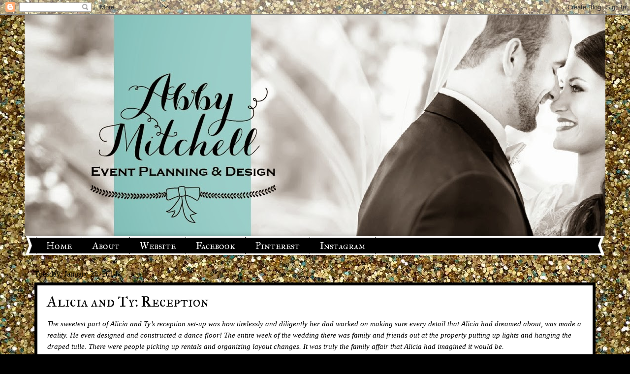

--- FILE ---
content_type: text/html; charset=UTF-8
request_url: http://abbymitchellevents.blogspot.com/2014/01/alicia-and-ty-reception.html
body_size: 15330
content:
<!DOCTYPE html>
<html class='v2' dir='ltr' xmlns='http://www.w3.org/1999/xhtml' xmlns:b='http://www.google.com/2005/gml/b' xmlns:data='http://www.google.com/2005/gml/data' xmlns:expr='http://www.google.com/2005/gml/expr'>
<head>
<link href='https://www.blogger.com/static/v1/widgets/335934321-css_bundle_v2.css' rel='stylesheet' type='text/css'/>
<meta content='width=1100' name='viewport'/>
<meta content='text/html; charset=UTF-8' http-equiv='Content-Type'/>
<meta content='blogger' name='generator'/>
<link href='http://abbymitchellevents.blogspot.com/favicon.ico' rel='icon' type='image/x-icon'/>
<link href='http://abbymitchellevents.blogspot.com/2014/01/alicia-and-ty-reception.html' rel='canonical'/>
<link rel="alternate" type="application/atom+xml" title="Abby Mitchell Event Planning and Design - Atom" href="http://abbymitchellevents.blogspot.com/feeds/posts/default" />
<link rel="alternate" type="application/rss+xml" title="Abby Mitchell Event Planning and Design - RSS" href="http://abbymitchellevents.blogspot.com/feeds/posts/default?alt=rss" />
<link rel="service.post" type="application/atom+xml" title="Abby Mitchell Event Planning and Design - Atom" href="https://www.blogger.com/feeds/4370546380630553022/posts/default" />

<link rel="alternate" type="application/atom+xml" title="Abby Mitchell Event Planning and Design - Atom" href="http://abbymitchellevents.blogspot.com/feeds/1993971422502478789/comments/default" />
<!--Can't find substitution for tag [blog.ieCssRetrofitLinks]-->
<link href='https://blogger.googleusercontent.com/img/b/R29vZ2xl/AVvXsEhjwnzFx17Be9-O5SQpCy8BOoe5PkIjE9jnmKIztXnwl6Qp_mN9fl2XuZap87YQWBTfceWhaH_xmXKptN0dvVJTA9kQ2MT6pwoaIFIJur_8knh6AWoomKfqkPGCzTFC_GbTh48IqyPoZGdW/s1600/IMG_4093+copy.JPG' rel='image_src'/>
<meta content='http://abbymitchellevents.blogspot.com/2014/01/alicia-and-ty-reception.html' property='og:url'/>
<meta content='Alicia and Ty: Reception' property='og:title'/>
<meta content='           The sweetest part of Alicia and Ty’s reception set-up was how tirelessly and diligently her dad worked on making sure every detai...' property='og:description'/>
<meta content='https://blogger.googleusercontent.com/img/b/R29vZ2xl/AVvXsEhjwnzFx17Be9-O5SQpCy8BOoe5PkIjE9jnmKIztXnwl6Qp_mN9fl2XuZap87YQWBTfceWhaH_xmXKptN0dvVJTA9kQ2MT6pwoaIFIJur_8knh6AWoomKfqkPGCzTFC_GbTh48IqyPoZGdW/w1200-h630-p-k-no-nu/IMG_4093+copy.JPG' property='og:image'/>
<title>Abby Mitchell Event Planning and Design: Alicia and Ty: Reception</title>
<style type='text/css'>@font-face{font-family:'IM Fell Great Primer SC';font-style:normal;font-weight:400;font-display:swap;src:url(//fonts.gstatic.com/s/imfellgreatprimersc/v21/ga6daxBOxyt6sCqz3fjZCTFCTUDMHagsQKdDTIf6D33WsNFH.woff2)format('woff2');unicode-range:U+0000-00FF,U+0131,U+0152-0153,U+02BB-02BC,U+02C6,U+02DA,U+02DC,U+0304,U+0308,U+0329,U+2000-206F,U+20AC,U+2122,U+2191,U+2193,U+2212,U+2215,U+FEFF,U+FFFD;}</style>
<style id='page-skin-1' type='text/css'><!--
/*
-----------------------------------------------
Blogger Template Style
Name:     Watermark
Designer: Blogger
URL:      www.blogger.com
----------------------------------------------- */
/* Use this with templates/1ktemplate-*.html */
/* Content
----------------------------------------------- */
body {
font: italic normal 16px 'Times New Roman', Times, FreeSerif, serif;
color: #000000;
background: #000000 url(http://1.bp.blogspot.com/-bQEJ8iRecKo/Umgw-qKMQbI/AAAAAAAABhM/AW452SAZFNw/s0/gold%2Bglitter%2Bsmaller.jpg) repeat scroll top left;
}
html body .content-outer {
min-width: 0;
max-width: 100%;
width: 100%;
}
.content-outer {
font-size: 92%;
}
a:link {
text-decoration:none;
color: #5cd4c0;
}
a:visited {
text-decoration:none;
color: #7c7c7c;
}
a:hover {
text-decoration:underline;
color: #7f7f7f;
}
.body-fauxcolumns .cap-top {
margin-top: 30px;
background: transparent none no-repeat scroll center center;
height: 400px;
}
.content-inner {
padding: 0;
}
/* Header
----------------------------------------------- */
.header-inner .Header .titlewrapper,
.header-inner .Header .descriptionwrapper {
padding-left: 20px;
padding-right: 20px;
}
.Header h1 {
font: normal normal 60px Georgia, Utopia, 'Palatino Linotype', Palatino, serif;
color: #ffffff;
text-shadow: 2px 2px rgba(0, 0, 0, .1);
}
.Header h1 a {
color: #ffffff;
}
.Header .description {
font-size: 140%;
color: #ffffff;
}
/* Tabs
----------------------------------------------- */
.tabs-inner .section {
margin: 0 20px;
}
.tabs-inner .PageList, .tabs-inner .LinkList, .tabs-inner .Labels {
margin-left: -11px;
margin-right: -11px;
background-color: #000000;
border-top: 3px solid #ffffff;
border-bottom: 3px solid #ffffff;
-moz-box-shadow: 0 0 10px rgba(0, 0, 0, .3);
-webkit-box-shadow: 0 0 10px rgba(0, 0, 0, .3);
-goog-ms-box-shadow: 0 0 10px rgba(0, 0, 0, .3);
box-shadow: 0 0 10px rgba(0, 0, 0, .3);
}
.tabs-inner .PageList .widget-content,
.tabs-inner .LinkList .widget-content,
.tabs-inner .Labels .widget-content {
margin: -3px -11px;
background: transparent url(//www.blogblog.com/1kt/watermark/tabs_background_right_bubblegum.png)  no-repeat scroll right;
}
.tabs-inner .widget ul {
padding: 2px 25px;
max-height: 34px;
background: transparent url(//www.blogblog.com/1kt/watermark/tabs_background_left_bubblegum.png) no-repeat scroll left;
}
.tabs-inner .widget li {
border: none;
}
.tabs-inner .widget li a {
display: inline-block;
padding: .25em 1em;
font: normal normal 20px IM Fell Great Primer SC;
color: #ffffff;
border-right: 1px solid #000000;
}
.tabs-inner .widget li:first-child a {
border-left: 1px solid #000000;
}
.tabs-inner .widget li.selected a, .tabs-inner .widget li a:hover {
color: #5cd4c0;
}
/* Headings
----------------------------------------------- */
h2 {
font: normal normal 20px Georgia, Utopia, 'Palatino Linotype', Palatino, serif;
color: #000000;
margin: 0 0 .5em;
}
h2.date-header {
font: normal normal 16px Georgia, Utopia, 'Palatino Linotype', Palatino, serif;
color: #000000;
}
/* Main
----------------------------------------------- */
.main-inner .column-center-inner,
.main-inner .column-left-inner,
.main-inner .column-right-inner {
padding: 0 5px;
}
.main-outer {
margin-top: 0;
background: transparent none no-repeat scroll top left;
}
.main-inner {
padding-top: 30px;
}
.main-cap-top {
position: relative;
}
.main-cap-top .cap-right {
position: absolute;
height: 0;
width: 100%;
bottom: 0;
background: transparent none repeat-x scroll bottom center;
}
.main-cap-top .cap-left {
position: absolute;
height: 245px;
width: 280px;
right: 0;
bottom: 0;
background: transparent none no-repeat scroll bottom left;
}
/* Posts
----------------------------------------------- */
.post-outer {
padding: 15px 20px;
margin: 0 0 25px;
background: #ffffff none repeat scroll top left;
_background-image: none;
border: solid 6px #000000;
-moz-box-shadow: 0 0 5px rgba(0, 0, 0, .1);
-webkit-box-shadow: 0 0 5px rgba(0, 0, 0, .1);
-goog-ms-box-shadow: 0 0 5px rgba(0, 0, 0, .1);
box-shadow: 0 0 5px rgba(0, 0, 0, .1);
}
h3.post-title {
font: normal normal 30px IM Fell Great Primer SC;
margin: 0;
}
.comments h4 {
font: normal normal 30px IM Fell Great Primer SC;
margin: 1em 0 0;
}
.post-body {
font-size: 105%;
line-height: 1.5;
position: relative;
}
.post-header {
margin: 0 0 1em;
color: #000000;
}
.post-footer {
margin: 10px 0 0;
padding: 10px 0 0;
color: #000000;
border-top: dashed 1px #7c7c7c;
}
#blog-pager {
font-size: 140%
}
#comments .comment-author {
padding-top: 1.5em;
border-top: dashed 1px #7c7c7c;
background-position: 0 1.5em;
}
#comments .comment-author:first-child {
padding-top: 0;
border-top: none;
}
.avatar-image-container {
margin: .2em 0 0;
}
/* Comments
----------------------------------------------- */
.comments .comments-content .icon.blog-author {
background-repeat: no-repeat;
background-image: url([data-uri]);
}
.comments .comments-content .loadmore a {
border-top: 1px solid #7c7c7c;
border-bottom: 1px solid #7c7c7c;
}
.comments .continue {
border-top: 2px solid #7c7c7c;
}
/* Widgets
----------------------------------------------- */
.widget ul, .widget #ArchiveList ul.flat {
padding: 0;
list-style: none;
}
.widget ul li, .widget #ArchiveList ul.flat li {
padding: .35em 0;
text-indent: 0;
border-top: dashed 1px #7c7c7c;
}
.widget ul li:first-child, .widget #ArchiveList ul.flat li:first-child {
border-top: none;
}
.widget .post-body ul {
list-style: disc;
}
.widget .post-body ul li {
border: none;
}
.widget .zippy {
color: #7c7c7c;
}
.post-body img, .post-body .tr-caption-container, .Profile img, .Image img,
.BlogList .item-thumbnail img {
padding: 5px;
background: #fff;
-moz-box-shadow: 1px 1px 5px rgba(0, 0, 0, .5);
-webkit-box-shadow: 1px 1px 5px rgba(0, 0, 0, .5);
-goog-ms-box-shadow: 1px 1px 5px rgba(0, 0, 0, .5);
box-shadow: 1px 1px 5px rgba(0, 0, 0, .5);
}
.post-body img, .post-body .tr-caption-container {
padding: 8px;
}
.post-body .tr-caption-container {
color: #333333;
}
.post-body .tr-caption-container img {
padding: 0;
background: transparent;
border: none;
-moz-box-shadow: 0 0 0 rgba(0, 0, 0, .1);
-webkit-box-shadow: 0 0 0 rgba(0, 0, 0, .1);
-goog-ms-box-shadow: 0 0 0 rgba(0, 0, 0, .1);
box-shadow: 0 0 0 rgba(0, 0, 0, .1);
}
/* Footer
----------------------------------------------- */
.footer-outer {
color:#222222;
background: #5cd4c0 url(//www.blogblog.com/1kt/watermark/body_background_birds.png) repeat scroll top left;
}
.footer-outer a {
color: #000000;
}
.footer-outer a:visited {
color: #7f7f7f;
}
.footer-outer a:hover {
color: #ffffff;
}
.footer-outer .widget h2 {
color: #222222;
}
/* Mobile
----------------------------------------------- */
body.mobile  {
background-size: 100% auto;
}
.mobile .body-fauxcolumn-outer {
background: transparent none repeat scroll top left;
}
html .mobile .mobile-date-outer {
border-bottom: none;
background: #ffffff none repeat scroll top left;
_background-image: none;
margin-bottom: 10px;
}
.mobile .main-inner .date-outer {
padding: 0;
}
.mobile .main-inner .date-header {
margin: 10px;
}
.mobile .main-cap-top {
z-index: -1;
}
.mobile .content-outer {
font-size: 100%;
}
.mobile .post-outer {
padding: 10px;
}
.mobile .main-cap-top .cap-left {
background: transparent none no-repeat scroll bottom left;
}
.mobile .body-fauxcolumns .cap-top {
margin: 0;
}
.mobile-link-button {
background: #ffffff none repeat scroll top left;
}
.mobile-link-button a:link, .mobile-link-button a:visited {
color: #5cd4c0;
}
.mobile-index-date .date-header {
color: #000000;
}
.mobile-index-contents {
color: #000000;
}
.mobile .tabs-inner .section {
margin: 0;
}
.mobile .tabs-inner .PageList {
margin-left: 0;
margin-right: 0;
}
.mobile .tabs-inner .PageList .widget-content {
margin: 0;
color: #5cd4c0;
background: #ffffff none repeat scroll top left;
}
.mobile .tabs-inner .PageList .widget-content .pagelist-arrow {
border-left: 1px solid #000000;
}

--></style>
<style id='template-skin-1' type='text/css'><!--
body {
min-width: 1180px;
}
.content-outer, .content-fauxcolumn-outer, .region-inner {
min-width: 1180px;
max-width: 1180px;
_width: 1180px;
}
.main-inner .columns {
padding-left: 0px;
padding-right: 0px;
}
.main-inner .fauxcolumn-center-outer {
left: 0px;
right: 0px;
/* IE6 does not respect left and right together */
_width: expression(this.parentNode.offsetWidth -
parseInt("0px") -
parseInt("0px") + 'px');
}
.main-inner .fauxcolumn-left-outer {
width: 0px;
}
.main-inner .fauxcolumn-right-outer {
width: 0px;
}
.main-inner .column-left-outer {
width: 0px;
right: 100%;
margin-left: -0px;
}
.main-inner .column-right-outer {
width: 0px;
margin-right: -0px;
}
#layout {
min-width: 0;
}
#layout .content-outer {
min-width: 0;
width: 800px;
}
#layout .region-inner {
min-width: 0;
width: auto;
}
--></style>
<!--Related Posts with thumbnails Scripts and Styles Start-->
<!-- remove -->
<style type='text/css'>
#related-posts{float:left;width:auto;}
#related-posts a{border-right: 1px dotted #eaeaea;}
#related-posts a:hover{background: #f2f2f2;}
#related-posts h2{margin-top: 10px;background:none;font:18px Oswald;padding:3px;color:#999999; text-transform:uppercase;}
#related-posts .related_img {margin:5px;border:4px solid #f2f2f2;width:100px;height:100px;transition:all 300ms ease-in-out;-webkit-transition:all 300ms ease-in-out;-moz-transition:all 300ms ease-in-out;-o-transition:all 300ms ease-in-out;-ms-transition:all 300ms ease-in-out;}
#related-title {color:#222;text-align:center;padding: 0 10px;font-size:14px Oswald; line-height:16px;text-shadow:0 2px 2px #fff;height:28px;width:100px;}
#related-posts .related_img:hover{border:4px solid #E8E8E8;opacity:.7;filter:alpha(opacity=70);-moz-opacity:.7;-khtml-opacity:.7}</style>
<script src='http://helplogger.googlecode.com/svn/trunk/relatedposts.js' type='text/javascript'></script>
<!-- remove -->
<!--Related Posts with thumbnails Scripts and Styles End-->
<link href='https://www.blogger.com/dyn-css/authorization.css?targetBlogID=4370546380630553022&amp;zx=881d7e14-f605-4e21-844e-9883e6a678ce' media='none' onload='if(media!=&#39;all&#39;)media=&#39;all&#39;' rel='stylesheet'/><noscript><link href='https://www.blogger.com/dyn-css/authorization.css?targetBlogID=4370546380630553022&amp;zx=881d7e14-f605-4e21-844e-9883e6a678ce' rel='stylesheet'/></noscript>
<meta name='google-adsense-platform-account' content='ca-host-pub-1556223355139109'/>
<meta name='google-adsense-platform-domain' content='blogspot.com'/>

</head>
<body class='loading variant-bubblegum'>
<div class='navbar section' id='navbar'><div class='widget Navbar' data-version='1' id='Navbar1'><script type="text/javascript">
    function setAttributeOnload(object, attribute, val) {
      if(window.addEventListener) {
        window.addEventListener('load',
          function(){ object[attribute] = val; }, false);
      } else {
        window.attachEvent('onload', function(){ object[attribute] = val; });
      }
    }
  </script>
<div id="navbar-iframe-container"></div>
<script type="text/javascript" src="https://apis.google.com/js/platform.js"></script>
<script type="text/javascript">
      gapi.load("gapi.iframes:gapi.iframes.style.bubble", function() {
        if (gapi.iframes && gapi.iframes.getContext) {
          gapi.iframes.getContext().openChild({
              url: 'https://www.blogger.com/navbar/4370546380630553022?po\x3d1993971422502478789\x26origin\x3dhttp://abbymitchellevents.blogspot.com',
              where: document.getElementById("navbar-iframe-container"),
              id: "navbar-iframe"
          });
        }
      });
    </script><script type="text/javascript">
(function() {
var script = document.createElement('script');
script.type = 'text/javascript';
script.src = '//pagead2.googlesyndication.com/pagead/js/google_top_exp.js';
var head = document.getElementsByTagName('head')[0];
if (head) {
head.appendChild(script);
}})();
</script>
</div></div>
<div class='body-fauxcolumns'>
<div class='fauxcolumn-outer body-fauxcolumn-outer'>
<div class='cap-top'>
<div class='cap-left'></div>
<div class='cap-right'></div>
</div>
<div class='fauxborder-left'>
<div class='fauxborder-right'></div>
<div class='fauxcolumn-inner'>
</div>
</div>
<div class='cap-bottom'>
<div class='cap-left'></div>
<div class='cap-right'></div>
</div>
</div>
</div>
<div class='content'>
<div class='content-fauxcolumns'>
<div class='fauxcolumn-outer content-fauxcolumn-outer'>
<div class='cap-top'>
<div class='cap-left'></div>
<div class='cap-right'></div>
</div>
<div class='fauxborder-left'>
<div class='fauxborder-right'></div>
<div class='fauxcolumn-inner'>
</div>
</div>
<div class='cap-bottom'>
<div class='cap-left'></div>
<div class='cap-right'></div>
</div>
</div>
</div>
<div class='content-outer'>
<div class='content-cap-top cap-top'>
<div class='cap-left'></div>
<div class='cap-right'></div>
</div>
<div class='fauxborder-left content-fauxborder-left'>
<div class='fauxborder-right content-fauxborder-right'></div>
<div class='content-inner'>
<header>
<div class='header-outer'>
<div class='header-cap-top cap-top'>
<div class='cap-left'></div>
<div class='cap-right'></div>
</div>
<div class='fauxborder-left header-fauxborder-left'>
<div class='fauxborder-right header-fauxborder-right'></div>
<div class='region-inner header-inner'>
<div class='header section' id='header'><div class='widget Header' data-version='1' id='Header1'>
<div id='header-inner'>
<a href='http://abbymitchellevents.blogspot.com/' style='display: block'>
<img alt='Abby Mitchell Event Planning and Design' height='450px; ' id='Header1_headerimg' src='https://blogger.googleusercontent.com/img/b/R29vZ2xl/AVvXsEhp8E23RDthyphenhyphenEmsFKBFEaeQc8kW5RjxzbUWpMxoyPd-BHtftaBSw3TR3AlMpDNCIkSU3HI96tLfZ5vVnyEkhS4Mc2n8h4dt0Qk9nhEMNevru3b4TiUXUizq0HwkmoT8cGv3npI8LVbM1Cal/s1600/Color+Header+Low+Res.jpg' style='display: block' width='1300px; '/>
</a>
</div>
</div></div>
</div>
</div>
<div class='header-cap-bottom cap-bottom'>
<div class='cap-left'></div>
<div class='cap-right'></div>
</div>
</div>
</header>
<div class='tabs-outer'>
<div class='tabs-cap-top cap-top'>
<div class='cap-left'></div>
<div class='cap-right'></div>
</div>
<div class='fauxborder-left tabs-fauxborder-left'>
<div class='fauxborder-right tabs-fauxborder-right'></div>
<div class='region-inner tabs-inner'>
<div class='tabs section' id='crosscol'><div class='widget PageList' data-version='1' id='PageList1'>
<h2>Pages</h2>
<div class='widget-content'>
<ul>
<li>
<a href='http://abbymitchellevents.blogspot.com/'>Home</a>
</li>
<li>
<a href='http://www.abbymitchellevents.com/#!about/c10fk'>About</a>
</li>
<li>
<a href='http://www.abbymitchellevents.com'>Website</a>
</li>
<li>
<a href='www.facebook.com/abbymitchellevents'>Facebook</a>
</li>
<li>
<a href='www.pinterest.com/amitchellevents'>Pinterest</a>
</li>
<li>
<a href='www.instagram.com/abbymitchevents'>Instagram</a>
</li>
</ul>
<div class='clear'></div>
</div>
</div></div>
<div class='tabs no-items section' id='crosscol-overflow'></div>
</div>
</div>
<div class='tabs-cap-bottom cap-bottom'>
<div class='cap-left'></div>
<div class='cap-right'></div>
</div>
</div>
<div class='main-outer'>
<div class='main-cap-top cap-top'>
<div class='cap-left'></div>
<div class='cap-right'></div>
</div>
<div class='fauxborder-left main-fauxborder-left'>
<div class='fauxborder-right main-fauxborder-right'></div>
<div class='region-inner main-inner'>
<div class='columns fauxcolumns'>
<div class='fauxcolumn-outer fauxcolumn-center-outer'>
<div class='cap-top'>
<div class='cap-left'></div>
<div class='cap-right'></div>
</div>
<div class='fauxborder-left'>
<div class='fauxborder-right'></div>
<div class='fauxcolumn-inner'>
</div>
</div>
<div class='cap-bottom'>
<div class='cap-left'></div>
<div class='cap-right'></div>
</div>
</div>
<div class='fauxcolumn-outer fauxcolumn-left-outer'>
<div class='cap-top'>
<div class='cap-left'></div>
<div class='cap-right'></div>
</div>
<div class='fauxborder-left'>
<div class='fauxborder-right'></div>
<div class='fauxcolumn-inner'>
</div>
</div>
<div class='cap-bottom'>
<div class='cap-left'></div>
<div class='cap-right'></div>
</div>
</div>
<div class='fauxcolumn-outer fauxcolumn-right-outer'>
<div class='cap-top'>
<div class='cap-left'></div>
<div class='cap-right'></div>
</div>
<div class='fauxborder-left'>
<div class='fauxborder-right'></div>
<div class='fauxcolumn-inner'>
</div>
</div>
<div class='cap-bottom'>
<div class='cap-left'></div>
<div class='cap-right'></div>
</div>
</div>
<!-- corrects IE6 width calculation -->
<div class='columns-inner'>
<div class='column-center-outer'>
<div class='column-center-inner'>
<div class='main section' id='main'><div class='widget Blog' data-version='1' id='Blog1'>
<div class='blog-posts hfeed'>

          <div class="date-outer">
        
<h2 class='date-header'><span>Tuesday, January 28, 2014</span></h2>

          <div class="date-posts">
        
<div class='post-outer'>
<div class='post hentry' itemprop='blogPost' itemscope='itemscope' itemtype='http://schema.org/BlogPosting'>
<meta content='https://blogger.googleusercontent.com/img/b/R29vZ2xl/AVvXsEhjwnzFx17Be9-O5SQpCy8BOoe5PkIjE9jnmKIztXnwl6Qp_mN9fl2XuZap87YQWBTfceWhaH_xmXKptN0dvVJTA9kQ2MT6pwoaIFIJur_8knh6AWoomKfqkPGCzTFC_GbTh48IqyPoZGdW/s1600/IMG_4093+copy.JPG' itemprop='image_url'/>
<meta content='4370546380630553022' itemprop='blogId'/>
<meta content='1993971422502478789' itemprop='postId'/>
<a name='1993971422502478789'></a>
<h3 class='post-title entry-title' itemprop='name'>
Alicia and Ty: Reception
</h3>
<div class='post-header'>
<div class='post-header-line-1'></div>
</div>
<div class='post-body entry-content' id='post-body-1993971422502478789' itemprop='description articleBody'>
<div class="separator" style="clear: both; text-align: center;">
<!--[if gte mso 9]><xml>
 <o:DocumentProperties>
  <o:Template>Normal.dotm</o:Template>
  <o:Revision>0</o:Revision>
  <o:TotalTime>0</o:TotalTime>
  <o:Pages>1</o:Pages>
  <o:Words>108</o:Words>
  <o:Characters>620</o:Characters>
  <o:Company>University of Arkansas</o:Company>
  <o:Lines>5</o:Lines>
  <o:Paragraphs>1</o:Paragraphs>
  <o:CharactersWithSpaces>761</o:CharactersWithSpaces>
  <o:Version>12.0</o:Version>
 </o:DocumentProperties>
 <o:OfficeDocumentSettings>
  <o:AllowPNG/>
 </o:OfficeDocumentSettings>
</xml><![endif]--><!--[if gte mso 9]><xml>
 <w:WordDocument>
  <w:Zoom>0</w:Zoom>
  <w:TrackMoves>false</w:TrackMoves>
  <w:TrackFormatting/>
  <w:PunctuationKerning/>
  <w:DrawingGridHorizontalSpacing>18 pt</w:DrawingGridHorizontalSpacing>
  <w:DrawingGridVerticalSpacing>18 pt</w:DrawingGridVerticalSpacing>
  <w:DisplayHorizontalDrawingGridEvery>0</w:DisplayHorizontalDrawingGridEvery>
  <w:DisplayVerticalDrawingGridEvery>0</w:DisplayVerticalDrawingGridEvery>
  <w:ValidateAgainstSchemas/>
  <w:SaveIfXMLInvalid>false</w:SaveIfXMLInvalid>
  <w:IgnoreMixedContent>false</w:IgnoreMixedContent>
  <w:AlwaysShowPlaceholderText>false</w:AlwaysShowPlaceholderText>
  <w:Compatibility>
   <w:BreakWrappedTables/>
   <w:DontGrowAutofit/>
   <w:DontAutofitConstrainedTables/>
   <w:DontVertAlignInTxbx/>
  </w:Compatibility>
 </w:WordDocument>
</xml><![endif]--><!--[if gte mso 9]><xml>
 <w:LatentStyles DefLockedState="false" LatentStyleCount="276">
 </w:LatentStyles>
</xml><![endif]-->

<!--[if gte mso 10]>
<style>
 /* Style Definitions */
table.MsoNormalTable
 {mso-style-name:"Table Normal";
 mso-tstyle-rowband-size:0;
 mso-tstyle-colband-size:0;
 mso-style-noshow:yes;
 mso-style-parent:"";
 mso-padding-alt:0in 5.4pt 0in 5.4pt;
 mso-para-margin-top:0in;
 mso-para-margin-right:0in;
 mso-para-margin-bottom:10.0pt;
 mso-para-margin-left:0in;
 mso-pagination:widow-orphan;
 font-size:12.0pt;
 font-family:"Times New Roman";
 mso-ascii-font-family:Cambria;
 mso-ascii-theme-font:minor-latin;
 mso-fareast-font-family:"Times New Roman";
 mso-fareast-theme-font:minor-fareast;
 mso-hansi-font-family:Cambria;
 mso-hansi-theme-font:minor-latin;}
</style>
<![endif]-->



<!--StartFragment-->

</div>
<div class="MsoNormal">
The sweetest part of Alicia and Ty&#8217;s reception set-up was
how tirelessly and diligently her dad worked on making sure every detail that
Alicia had dreamed about, was made a reality. He even designed and constructed
a dance floor! The entire week of the wedding there was family and friends out
at the property putting up lights and hanging the draped tulle. There were
people picking up rentals and organizing layout changes. It was truly the
family affair that Alicia had imagined it would be. </div>
<div class="MsoNormal">
<br /></div>
<div class="MsoNormal">
Alicia had such wonderful taste when it came to her wedding
design that no matter the weather, the details would have turned out
beautifully. From the oyster linens, to the gold glittered place cards, nothing
was left without attention, and it definitely paid off!&nbsp;</div>
<div class="MsoNormal">
<br /></div>
<div class="MsoNormal">
Some of my favorite details were the miniature peach champagne bottles, the various sizes of peachy-pink flower arrangements, and the pearly printed menu sacks that held a seasoned breadstick for each guest.&nbsp;</div>
<!--EndFragment--><br />
<div class="separator" style="clear: both; text-align: center;">
<br /></div>
<div class="separator" style="clear: both; text-align: center;">
<a href="https://blogger.googleusercontent.com/img/b/R29vZ2xl/AVvXsEhjwnzFx17Be9-O5SQpCy8BOoe5PkIjE9jnmKIztXnwl6Qp_mN9fl2XuZap87YQWBTfceWhaH_xmXKptN0dvVJTA9kQ2MT6pwoaIFIJur_8knh6AWoomKfqkPGCzTFC_GbTh48IqyPoZGdW/s1600/IMG_4093+copy.JPG" imageanchor="1" style="margin-left: 1em; margin-right: 1em;"><img border="0" src="https://blogger.googleusercontent.com/img/b/R29vZ2xl/AVvXsEhjwnzFx17Be9-O5SQpCy8BOoe5PkIjE9jnmKIztXnwl6Qp_mN9fl2XuZap87YQWBTfceWhaH_xmXKptN0dvVJTA9kQ2MT6pwoaIFIJur_8knh6AWoomKfqkPGCzTFC_GbTh48IqyPoZGdW/s1600/IMG_4093+copy.JPG" /></a></div>
<br />
<div class="separator" style="clear: both; text-align: center;">
<a href="https://blogger.googleusercontent.com/img/b/R29vZ2xl/AVvXsEjWmD7_BXXq5yvSSNFpADjk93TFCzIifZXyOiiRpv6ulr65NyJtQYBOpM9CFqW_Ddni1oNK99eSqeCJTUzLWWiHAKVcGwiUQJNilUXZGS2tgmkErN8IxHb1mHE6A-fxdRPw-jPuOezldObh/s1600/Alicia+and+Ty+Wedding-Reception-0006+copy.jpg" imageanchor="1" style="margin-left: 1em; margin-right: 1em;"><img border="0" src="https://blogger.googleusercontent.com/img/b/R29vZ2xl/AVvXsEjWmD7_BXXq5yvSSNFpADjk93TFCzIifZXyOiiRpv6ulr65NyJtQYBOpM9CFqW_Ddni1oNK99eSqeCJTUzLWWiHAKVcGwiUQJNilUXZGS2tgmkErN8IxHb1mHE6A-fxdRPw-jPuOezldObh/s1600/Alicia+and+Ty+Wedding-Reception-0006+copy.jpg" /></a></div>
<br />
<div class="separator" style="clear: both; text-align: center;">
<a href="https://blogger.googleusercontent.com/img/b/R29vZ2xl/AVvXsEgVY9KMHVJ0vFQY9ohKXHrULEyFvC1p39Pjs5s_dzLhOA9xYfB0c22dzwRlJeIeIOmtT0_HDAF6uddz4QKCMocLFx8MO2QVL21XuIhxhax5tM8_7Uf499bcyK9FefFzcTgeJmbQnJ2Eciq_/s1600/Alicia+and+Ty+Wedding-Reception-0010+copy.jpg" imageanchor="1" style="margin-left: 1em; margin-right: 1em;"><img border="0" src="https://blogger.googleusercontent.com/img/b/R29vZ2xl/AVvXsEgVY9KMHVJ0vFQY9ohKXHrULEyFvC1p39Pjs5s_dzLhOA9xYfB0c22dzwRlJeIeIOmtT0_HDAF6uddz4QKCMocLFx8MO2QVL21XuIhxhax5tM8_7Uf499bcyK9FefFzcTgeJmbQnJ2Eciq_/s1600/Alicia+and+Ty+Wedding-Reception-0010+copy.jpg" /></a></div>
<br />
<div class="separator" style="clear: both; text-align: center;">
<a href="https://blogger.googleusercontent.com/img/b/R29vZ2xl/AVvXsEjbC4J7wr3yzcZUTC2t96NyZa103Qwqfc6oq8GsjDaJPGBn4BflGHAHqKxSuvjKXTT_OXnAAbZPq9uxR0pRPGS6iuzsOkiP0KKSugC6rhwn7bN6kmYItsp7MExsHP-_wK_A2K_T34EgVp9w/s1600/Alicia+and+Ty+Wedding-Reception-0014+copy.jpg" imageanchor="1" style="margin-left: 1em; margin-right: 1em;"><img border="0" height="640" src="https://blogger.googleusercontent.com/img/b/R29vZ2xl/AVvXsEjbC4J7wr3yzcZUTC2t96NyZa103Qwqfc6oq8GsjDaJPGBn4BflGHAHqKxSuvjKXTT_OXnAAbZPq9uxR0pRPGS6iuzsOkiP0KKSugC6rhwn7bN6kmYItsp7MExsHP-_wK_A2K_T34EgVp9w/s1600/Alicia+and+Ty+Wedding-Reception-0014+copy.jpg" width="425" /></a><a href="https://blogger.googleusercontent.com/img/b/R29vZ2xl/AVvXsEjOh_-HmbGltL2qEHJImf1wsMa2GWmpsMrXDi7toIIxJ2Y5TvEENGvFSGdIFjiTbAQk3q0o8GJBUYWcMBuLB4vxZ8GYPc0EO9b1n1n0OYJINKIaRaZ0_lMQm4JV4iP_eS7HcTPkrt9UeSxK/s1600/Alicia+and+Ty+Wedding-Reception-0097+copy.jpg" imageanchor="1" style="margin-left: 1em; margin-right: 1em;"><img border="0" height="640" src="https://blogger.googleusercontent.com/img/b/R29vZ2xl/AVvXsEjOh_-HmbGltL2qEHJImf1wsMa2GWmpsMrXDi7toIIxJ2Y5TvEENGvFSGdIFjiTbAQk3q0o8GJBUYWcMBuLB4vxZ8GYPc0EO9b1n1n0OYJINKIaRaZ0_lMQm4JV4iP_eS7HcTPkrt9UeSxK/s1600/Alicia+and+Ty+Wedding-Reception-0097+copy.jpg" width="426" /></a></div>
<br />
<div class="separator" style="clear: both; text-align: center;">
<a href="https://blogger.googleusercontent.com/img/b/R29vZ2xl/AVvXsEh_KX2dtaAGU1VDSqeCFyJYSiLE9HxmZeC8RluLqVv-DZQdU59VYANLm83lwII_AzYR8TX0-Xtvai0WuYirYH0NMT2HMptw3V9qfwH3S9w6bKC9N7Jv02nfLUx3x19LPx6kkymbcTydnccU/s1600/Alicia+and+Ty+Wedding-Reception-0017+copy.jpg" imageanchor="1" style="margin-left: 1em; margin-right: 1em;"><img border="0" src="https://blogger.googleusercontent.com/img/b/R29vZ2xl/AVvXsEh_KX2dtaAGU1VDSqeCFyJYSiLE9HxmZeC8RluLqVv-DZQdU59VYANLm83lwII_AzYR8TX0-Xtvai0WuYirYH0NMT2HMptw3V9qfwH3S9w6bKC9N7Jv02nfLUx3x19LPx6kkymbcTydnccU/s1600/Alicia+and+Ty+Wedding-Reception-0017+copy.jpg" /></a></div>
<br />
<div class="separator" style="clear: both; text-align: center;">
<a href="https://blogger.googleusercontent.com/img/b/R29vZ2xl/AVvXsEjy62gJHPDp3puF6vTLygDBsv1EnHIBSil7FE9cHvVb9jhuJ3Oo-0vevbnMg2laygLgyPRkefd4wR94RAZ9BDvLuyHrlYdKV5DdfWnQQAkb_UgKT3iLztFCk9B1iYcso4_-rLfVTBaSXgYr/s1600/Alicia+and+Ty+Wedding-Reception-0031+copy.jpg" imageanchor="1" style="margin-left: 1em; margin-right: 1em;"><img border="0" src="https://blogger.googleusercontent.com/img/b/R29vZ2xl/AVvXsEjy62gJHPDp3puF6vTLygDBsv1EnHIBSil7FE9cHvVb9jhuJ3Oo-0vevbnMg2laygLgyPRkefd4wR94RAZ9BDvLuyHrlYdKV5DdfWnQQAkb_UgKT3iLztFCk9B1iYcso4_-rLfVTBaSXgYr/s1600/Alicia+and+Ty+Wedding-Reception-0031+copy.jpg" /></a></div>
<br />
<div class="separator" style="clear: both; text-align: center;">
<a href="https://blogger.googleusercontent.com/img/b/R29vZ2xl/AVvXsEi8G0EuiUe2FdEUZXtqBr4AYcKhu3wUAZM5rJmVM_8MpDdS59AtrKjTDzu-HYrVBjDufReNWkK_elpjhIbAU8wfIXlQssyRmKI_hmQdtH4Vt4iE3CeFIqVZGxhEHYNK8sIv_wZHCOV2REKc/s1600/Alicia+and+Ty+Wedding-Reception-0057+copy.jpg" imageanchor="1" style="margin-left: 1em; margin-right: 1em;"><img border="0" height="640" src="https://blogger.googleusercontent.com/img/b/R29vZ2xl/AVvXsEi8G0EuiUe2FdEUZXtqBr4AYcKhu3wUAZM5rJmVM_8MpDdS59AtrKjTDzu-HYrVBjDufReNWkK_elpjhIbAU8wfIXlQssyRmKI_hmQdtH4Vt4iE3CeFIqVZGxhEHYNK8sIv_wZHCOV2REKc/s1600/Alicia+and+Ty+Wedding-Reception-0057+copy.jpg" width="426" /></a><a href="https://blogger.googleusercontent.com/img/b/R29vZ2xl/AVvXsEjandlMUxC1BFoF54JMjWmY-cIAQDbW6xB2lczrC4qJomOy3tIFAqbURzfWYNONywPFY6ayRN6irWIyYpiM1IiBKNmWrDI8S4PqtHhwn9vxoqFUDMdUDR12oBhwm6T5nI8CkQd2l59Xb1RH/s1600/Alicia+and+Ty+Wedding-Reception-0089+copy.jpg" imageanchor="1" style="margin-left: 1em; margin-right: 1em;"><img border="0" height="640" src="https://blogger.googleusercontent.com/img/b/R29vZ2xl/AVvXsEjandlMUxC1BFoF54JMjWmY-cIAQDbW6xB2lczrC4qJomOy3tIFAqbURzfWYNONywPFY6ayRN6irWIyYpiM1IiBKNmWrDI8S4PqtHhwn9vxoqFUDMdUDR12oBhwm6T5nI8CkQd2l59Xb1RH/s1600/Alicia+and+Ty+Wedding-Reception-0089+copy.jpg" width="426" /></a></div>
<div style="text-align: center;">
<br /></div>
<div class="separator" style="clear: both; text-align: center;">
<a href="https://blogger.googleusercontent.com/img/b/R29vZ2xl/AVvXsEh0m9aFH8RfDqUJjnnbja6Ssjzjbqd_3gJGiinBh1TR5_6oIcyJi1qCRKoHkViqBssA-6cxil8m4FKAM2i7BykBos6dGlnSVaYnuJgYx8W3OP1hV_gddAisc0LxL-s6nAA8cEOGEHNW2v9N/s1600/Alicia+and+Ty+Wedding-Reception-0126+copy.jpg" imageanchor="1" style="margin-left: 1em; margin-right: 1em;"><img border="0" src="https://blogger.googleusercontent.com/img/b/R29vZ2xl/AVvXsEh0m9aFH8RfDqUJjnnbja6Ssjzjbqd_3gJGiinBh1TR5_6oIcyJi1qCRKoHkViqBssA-6cxil8m4FKAM2i7BykBos6dGlnSVaYnuJgYx8W3OP1hV_gddAisc0LxL-s6nAA8cEOGEHNW2v9N/s1600/Alicia+and+Ty+Wedding-Reception-0126+copy.jpg" /></a></div>
<br />
<div class="separator" style="clear: both; text-align: center;">
<a href="https://blogger.googleusercontent.com/img/b/R29vZ2xl/AVvXsEh8ND-a7k77l0Ip1tpG_wEZ-1OJq_e4iOapJ1X9kD4_4ny4XPgS7vKrD1RJhTAHuymmUofdjH9tTBf7UoZ-1PhOz5RxYt6wJVdqOodrmBUM23CQJS2IMrebAOq5kv-EvVhoVAQzm1gdhjE-/s1600/Alicia+and+Ty+Wedding-Reception-0137+copy.jpg" imageanchor="1" style="margin-left: 1em; margin-right: 1em;"><img border="0" src="https://blogger.googleusercontent.com/img/b/R29vZ2xl/AVvXsEh8ND-a7k77l0Ip1tpG_wEZ-1OJq_e4iOapJ1X9kD4_4ny4XPgS7vKrD1RJhTAHuymmUofdjH9tTBf7UoZ-1PhOz5RxYt6wJVdqOodrmBUM23CQJS2IMrebAOq5kv-EvVhoVAQzm1gdhjE-/s1600/Alicia+and+Ty+Wedding-Reception-0137+copy.jpg" /></a></div>
<br />
<div class="separator" style="clear: both; text-align: center;">
<a href="https://blogger.googleusercontent.com/img/b/R29vZ2xl/AVvXsEiNg9xeZcoQSBmt5onCNi5ri2Czq_UcsJ2OA9sJCehKmpOxIbnBsauCYvXXscpAgxQW1c0p7u7HEI2Ltww1eG412vYvJXuoW3rhHgoaDEu21-4M0839cndHm778Ge5bbO2Chb7bUNttPxn1/s1600/Alicia+and+Ty+Wedding-Reception-0183+copy.jpg" imageanchor="1" style="margin-left: 1em; margin-right: 1em;"><img border="0" src="https://blogger.googleusercontent.com/img/b/R29vZ2xl/AVvXsEiNg9xeZcoQSBmt5onCNi5ri2Czq_UcsJ2OA9sJCehKmpOxIbnBsauCYvXXscpAgxQW1c0p7u7HEI2Ltww1eG412vYvJXuoW3rhHgoaDEu21-4M0839cndHm778Ge5bbO2Chb7bUNttPxn1/s1600/Alicia+and+Ty+Wedding-Reception-0183+copy.jpg" /></a></div>
<br />
<div class="separator" style="clear: both; text-align: center;">
<a href="https://blogger.googleusercontent.com/img/b/R29vZ2xl/AVvXsEgO_ruZeZxJ9ufIy7hGfDpSGc4DJIheCHIxJMwjKpG3XjskNqqxLbTSphXilli6LPZZ6GWrzKS3-1abFRQvf6GvtRCYWdQ3a4PGArTwZeLn1czBPs6rr8hyphenhyphenIHGeuqhSdZB7FM-T_qaRyC8e/s1600/Alicia+and+Ty+Wedding-Reception-0210+copy.jpg" imageanchor="1" style="margin-left: 1em; margin-right: 1em;"><img border="0" height="640" src="https://blogger.googleusercontent.com/img/b/R29vZ2xl/AVvXsEgO_ruZeZxJ9ufIy7hGfDpSGc4DJIheCHIxJMwjKpG3XjskNqqxLbTSphXilli6LPZZ6GWrzKS3-1abFRQvf6GvtRCYWdQ3a4PGArTwZeLn1czBPs6rr8hyphenhyphenIHGeuqhSdZB7FM-T_qaRyC8e/s1600/Alicia+and+Ty+Wedding-Reception-0210+copy.jpg" width="426" /></a><a href="https://blogger.googleusercontent.com/img/b/R29vZ2xl/AVvXsEjbo8nJCPUO1zznnRoauYSCW0cAsYTHBRHUxWUfSkCosw-4Dch0_x9w2I4-GkRaTFu92T8qt0wO-57vbpD3bGQlSgeMiCe5CKJLEiEO_1Kaa4B-jPGCPoQUqTDBbjjXeyhIhfAWJD1t-fEM/s1600/Alicia+and+Ty+Wedding-Reception-0343+copy.jpg" imageanchor="1" style="margin-left: 1em; margin-right: 1em;"><img border="0" height="640" src="https://blogger.googleusercontent.com/img/b/R29vZ2xl/AVvXsEjbo8nJCPUO1zznnRoauYSCW0cAsYTHBRHUxWUfSkCosw-4Dch0_x9w2I4-GkRaTFu92T8qt0wO-57vbpD3bGQlSgeMiCe5CKJLEiEO_1Kaa4B-jPGCPoQUqTDBbjjXeyhIhfAWJD1t-fEM/s1600/Alicia+and+Ty+Wedding-Reception-0343+copy.jpg" width="426" /></a></div>
<br />
<div class="separator" style="clear: both; text-align: center;">
<a href="https://blogger.googleusercontent.com/img/b/R29vZ2xl/AVvXsEi4haJtUy3XbwMA4UDUq7AfUfc0yjOB3T7yavr7AOE3oTOZUkw3Pi6d0G65vL9YY1W24kkQT2oH-0GfkKX8uDcOkxB6TPqbK6TpNq0jhPlbezNNuQr8O6VAhvRlbQwd5txB0sGuLupCApqo/s1600/Alicia+and+Ty+Wedding-Reception-0241+copy.jpg" imageanchor="1" style="margin-left: 1em; margin-right: 1em;"><img border="0" src="https://blogger.googleusercontent.com/img/b/R29vZ2xl/AVvXsEi4haJtUy3XbwMA4UDUq7AfUfc0yjOB3T7yavr7AOE3oTOZUkw3Pi6d0G65vL9YY1W24kkQT2oH-0GfkKX8uDcOkxB6TPqbK6TpNq0jhPlbezNNuQr8O6VAhvRlbQwd5txB0sGuLupCApqo/s1600/Alicia+and+Ty+Wedding-Reception-0241+copy.jpg" /></a></div>
<br />
<div class="separator" style="clear: both; text-align: center;">
<a href="https://blogger.googleusercontent.com/img/b/R29vZ2xl/AVvXsEgBaUc0ldZNEVDmez4GZr9DrvgyJijov7rTmfs1EtdLt6BrRIWXGfbffX5S2A8A8ndt77-4XT4fpoL-4_sfA38bHBk3uKTWqN4LDZySGa-wRRfggLkuKxcmLapIViQfClYjEd-ep5krNet4/s1600/Alicia+and+Ty+Wedding-Reception-0212+copy.jpg" imageanchor="1" style="margin-left: 1em; margin-right: 1em;"><img border="0" src="https://blogger.googleusercontent.com/img/b/R29vZ2xl/AVvXsEgBaUc0ldZNEVDmez4GZr9DrvgyJijov7rTmfs1EtdLt6BrRIWXGfbffX5S2A8A8ndt77-4XT4fpoL-4_sfA38bHBk3uKTWqN4LDZySGa-wRRfggLkuKxcmLapIViQfClYjEd-ep5krNet4/s1600/Alicia+and+Ty+Wedding-Reception-0212+copy.jpg" /></a></div>
<br />
<div class="separator" style="clear: both; text-align: center;">
<a href="https://blogger.googleusercontent.com/img/b/R29vZ2xl/AVvXsEg5nVc1YspqwE_4YczfTe8n58z-_s65yvWFJkEGRj61DblqKKFl1KR3H30omkIq9V2zvrBXhKtbnekYDISQWtuHqIGj5u0hTnOWddyNDRpCryWhYPHCUMbfeXD5F_qRFTSMMuKLn4VL1jb6/s1600/Alicia+and+Ty+Wedding-Reception-0235+copy.jpg" imageanchor="1" style="margin-left: 1em; margin-right: 1em;"><img border="0" src="https://blogger.googleusercontent.com/img/b/R29vZ2xl/AVvXsEg5nVc1YspqwE_4YczfTe8n58z-_s65yvWFJkEGRj61DblqKKFl1KR3H30omkIq9V2zvrBXhKtbnekYDISQWtuHqIGj5u0hTnOWddyNDRpCryWhYPHCUMbfeXD5F_qRFTSMMuKLn4VL1jb6/s1600/Alicia+and+Ty+Wedding-Reception-0235+copy.jpg" /></a></div>
<br />
<div class="separator" style="clear: both; text-align: center;">
<a href="https://blogger.googleusercontent.com/img/b/R29vZ2xl/AVvXsEhhNRbqjaIkKYVs6smWUenj3Bb_ahyj6c18pp7Mosq0E6p2mpyJD8n7QQHpeLFpMkrlz-pu8nlcw4Fh1GSO5kYgskmEjYA3bQKWljj65iE4hqJFkkP6lf8Nl0EdpL9Uw2B_Rr_FnfVOK952/s1600/Alicia+and+Ty+Wedding-Reception-0354+copy.jpg" imageanchor="1" style="margin-left: 1em; margin-right: 1em;"><img border="0" src="https://blogger.googleusercontent.com/img/b/R29vZ2xl/AVvXsEhhNRbqjaIkKYVs6smWUenj3Bb_ahyj6c18pp7Mosq0E6p2mpyJD8n7QQHpeLFpMkrlz-pu8nlcw4Fh1GSO5kYgskmEjYA3bQKWljj65iE4hqJFkkP6lf8Nl0EdpL9Uw2B_Rr_FnfVOK952/s1600/Alicia+and+Ty+Wedding-Reception-0354+copy.jpg" /></a></div>
<div style="text-align: center;">
<br />
<br />
<div style="margin-bottom: 0px; margin-left: 0px; margin-right: 0px; margin-top: 0px;">
Photographer:&nbsp;<a href="http://www.twintownstudios.com/" target="_blank">Twin Town Studios</a></div>
<div style="margin-bottom: 0px; margin-left: 0px; margin-right: 0px; margin-top: 0px;">
Flowers:&nbsp;<a href="https://www.facebook.com/pages/The-Thicket/158962550809697" target="_blank">The Nest</a></div>
<div style="margin-bottom: 0px; margin-left: 0px; margin-right: 0px; margin-top: 0px;">
Caterer:&nbsp;<a href="http://www.aviarycafe.com/" target="_blank">The Aviary</a></div>
<div style="margin-bottom: 0px; margin-left: 0px; margin-right: 0px; margin-top: 0px;">
Cake:&nbsp;<a href="http://www.sweetsbyamycakes.com/" target="_blank">AmyCakes Bakery</a></div>
<div style="margin-bottom: 0px; margin-left: 0px; margin-right: 0px; margin-top: 0px;">
Dress:&nbsp;<a href="http://ellaweiss.com/" target="_blank">Ella Weiss</a><br />
Linen and Glassware Rental: <a href="http://www.sbbonevents.com/" target="_blank">SBbon</a><br />
Dishes and Silverware Rental: <a href="http://eventfulrents.com/" target="_blank">Eventful Rental</a></div>
</div>
<div style='clear: both;'></div>
</div>
<div id='related-posts'>
<script src='/feeds/posts/default/-/arkansas wedding planner?alt=json-in-script&callback=related_results_labels_thumbs&max-results=5' type='text/javascript'></script>
<script src='/feeds/posts/default/-/blush pink and lace wedding?alt=json-in-script&callback=related_results_labels_thumbs&max-results=5' type='text/javascript'></script>
<script src='/feeds/posts/default/-/blush wedding?alt=json-in-script&callback=related_results_labels_thumbs&max-results=5' type='text/javascript'></script>
<script src='/feeds/posts/default/-/family wedding?alt=json-in-script&callback=related_results_labels_thumbs&max-results=5' type='text/javascript'></script>
<script src='/feeds/posts/default/-/outdoor wedding?alt=json-in-script&callback=related_results_labels_thumbs&max-results=5' type='text/javascript'></script>
<script src='/feeds/posts/default/-/pink and gold wedding?alt=json-in-script&callback=related_results_labels_thumbs&max-results=5' type='text/javascript'></script>
<script src='/feeds/posts/default/-/southern wedding?alt=json-in-script&callback=related_results_labels_thumbs&max-results=5' type='text/javascript'></script>
<script src='/feeds/posts/default/-/southern wedding planner?alt=json-in-script&callback=related_results_labels_thumbs&max-results=5' type='text/javascript'></script>
<script src='/feeds/posts/default/-/wedding planner in arkansas?alt=json-in-script&callback=related_results_labels_thumbs&max-results=5' type='text/javascript'></script>
<script type='text/javascript'>
var currentposturl="http://abbymitchellevents.blogspot.com/2014/01/alicia-and-ty-reception.html";
var maxresults=5;
var relatedpoststitle="<b>Related Posts:</b>";
removeRelatedDuplicates_thumbs();
printRelatedLabels_thumbs();
</script>
</div><div class='clear'></div>
<div class='post-footer'>
<div class='post-footer-line post-footer-line-1'><span class='post-author vcard'>
Posted by
<span class='fn' itemprop='author' itemscope='itemscope' itemtype='http://schema.org/Person'>
<meta content='https://www.blogger.com/profile/17728697086532744676' itemprop='url'/>
<a class='g-profile' href='https://www.blogger.com/profile/17728697086532744676' rel='author' title='author profile'>
<span itemprop='name'>abbymitchellevents</span>
</a>
</span>
</span>
<span class='post-timestamp'>
at
<meta content='http://abbymitchellevents.blogspot.com/2014/01/alicia-and-ty-reception.html' itemprop='url'/>
<a class='timestamp-link' href='http://abbymitchellevents.blogspot.com/2014/01/alicia-and-ty-reception.html' rel='bookmark' title='permanent link'><abbr class='published' itemprop='datePublished' title='2014-01-28T10:46:00-06:00'>10:46&#8239;AM</abbr></a>
</span>
<span class='post-comment-link'>
</span>
<span class='post-icons'>
<span class='item-control blog-admin pid-150253657'>
<a href='https://www.blogger.com/post-edit.g?blogID=4370546380630553022&postID=1993971422502478789&from=pencil' title='Edit Post'>
<img alt='' class='icon-action' height='18' src='https://resources.blogblog.com/img/icon18_edit_allbkg.gif' width='18'/>
</a>
</span>
</span>
<div class='post-share-buttons goog-inline-block'>
<a class='goog-inline-block share-button sb-email' href='https://www.blogger.com/share-post.g?blogID=4370546380630553022&postID=1993971422502478789&target=email' target='_blank' title='Email This'><span class='share-button-link-text'>Email This</span></a><a class='goog-inline-block share-button sb-blog' href='https://www.blogger.com/share-post.g?blogID=4370546380630553022&postID=1993971422502478789&target=blog' onclick='window.open(this.href, "_blank", "height=270,width=475"); return false;' target='_blank' title='BlogThis!'><span class='share-button-link-text'>BlogThis!</span></a><a class='goog-inline-block share-button sb-twitter' href='https://www.blogger.com/share-post.g?blogID=4370546380630553022&postID=1993971422502478789&target=twitter' target='_blank' title='Share to X'><span class='share-button-link-text'>Share to X</span></a><a class='goog-inline-block share-button sb-facebook' href='https://www.blogger.com/share-post.g?blogID=4370546380630553022&postID=1993971422502478789&target=facebook' onclick='window.open(this.href, "_blank", "height=430,width=640"); return false;' target='_blank' title='Share to Facebook'><span class='share-button-link-text'>Share to Facebook</span></a><a class='goog-inline-block share-button sb-pinterest' href='https://www.blogger.com/share-post.g?blogID=4370546380630553022&postID=1993971422502478789&target=pinterest' target='_blank' title='Share to Pinterest'><span class='share-button-link-text'>Share to Pinterest</span></a>
</div>
</div>
<div class='post-footer-line post-footer-line-2'><span class='post-labels'>
Labels:
<a href='http://abbymitchellevents.blogspot.com/search/label/arkansas%20wedding%20planner' rel='tag'>arkansas wedding planner</a>,
<a href='http://abbymitchellevents.blogspot.com/search/label/blush%20pink%20and%20lace%20wedding' rel='tag'>blush pink and lace wedding</a>,
<a href='http://abbymitchellevents.blogspot.com/search/label/blush%20wedding' rel='tag'>blush wedding</a>,
<a href='http://abbymitchellevents.blogspot.com/search/label/family%20wedding' rel='tag'>family wedding</a>,
<a href='http://abbymitchellevents.blogspot.com/search/label/outdoor%20wedding' rel='tag'>outdoor wedding</a>,
<a href='http://abbymitchellevents.blogspot.com/search/label/pink%20and%20gold%20wedding' rel='tag'>pink and gold wedding</a>,
<a href='http://abbymitchellevents.blogspot.com/search/label/southern%20wedding' rel='tag'>southern wedding</a>,
<a href='http://abbymitchellevents.blogspot.com/search/label/southern%20wedding%20planner' rel='tag'>southern wedding planner</a>,
<a href='http://abbymitchellevents.blogspot.com/search/label/wedding%20planner%20in%20arkansas' rel='tag'>wedding planner in arkansas</a>
</span>
</div>
<div class='post-footer-line post-footer-line-3'><span class='post-location'>
</span>
</div>
</div>
</div>
<div class='comments' id='comments'>
<a name='comments'></a>
<h4>No comments:</h4>
<div id='Blog1_comments-block-wrapper'>
<dl class='avatar-comment-indent' id='comments-block'>
</dl>
</div>
<p class='comment-footer'>
<div class='comment-form'>
<a name='comment-form'></a>
<h4 id='comment-post-message'>Post a Comment</h4>
<p>
</p>
<p>Note: Only a member of this blog may post a comment.</p>
<a href='https://www.blogger.com/comment/frame/4370546380630553022?po=1993971422502478789&hl=en&saa=85391&origin=http://abbymitchellevents.blogspot.com' id='comment-editor-src'></a>
<iframe allowtransparency='true' class='blogger-iframe-colorize blogger-comment-from-post' frameborder='0' height='410px' id='comment-editor' name='comment-editor' src='' width='100%'></iframe>
<script src='https://www.blogger.com/static/v1/jsbin/2830521187-comment_from_post_iframe.js' type='text/javascript'></script>
<script type='text/javascript'>
      BLOG_CMT_createIframe('https://www.blogger.com/rpc_relay.html');
    </script>
</div>
</p>
</div>
</div>

        </div></div>
      
</div>
<div class='blog-pager' id='blog-pager'>
<span id='blog-pager-newer-link'>
<a class='blog-pager-newer-link' href='http://abbymitchellevents.blogspot.com/2014/01/alicia-and-ty-portraits.html' id='Blog1_blog-pager-newer-link' title='Newer Post'>Newer Post</a>
</span>
<span id='blog-pager-older-link'>
<a class='blog-pager-older-link' href='http://abbymitchellevents.blogspot.com/2014/01/alicia-and-ty-ceremony.html' id='Blog1_blog-pager-older-link' title='Older Post'>Older Post</a>
</span>
<a class='home-link' href='http://abbymitchellevents.blogspot.com/'>Home</a>
</div>
<div class='clear'></div>
<div class='post-feeds'>
<div class='feed-links'>
Subscribe to:
<a class='feed-link' href='http://abbymitchellevents.blogspot.com/feeds/1993971422502478789/comments/default' target='_blank' type='application/atom+xml'>Post Comments (Atom)</a>
</div>
</div>
</div></div>
</div>
</div>
<div class='column-left-outer'>
<div class='column-left-inner'>
<aside>
</aside>
</div>
</div>
<div class='column-right-outer'>
<div class='column-right-inner'>
<aside>
</aside>
</div>
</div>
</div>
<div style='clear: both'></div>
<!-- columns -->
</div>
<!-- main -->
</div>
</div>
<div class='main-cap-bottom cap-bottom'>
<div class='cap-left'></div>
<div class='cap-right'></div>
</div>
</div>
<footer>
<div class='footer-outer'>
<div class='footer-cap-top cap-top'>
<div class='cap-left'></div>
<div class='cap-right'></div>
</div>
<div class='fauxborder-left footer-fauxborder-left'>
<div class='fauxborder-right footer-fauxborder-right'></div>
<div class='region-inner footer-inner'>
<div class='foot section' id='footer-1'><div class='widget BlogArchive' data-version='1' id='BlogArchive1'>
<h2>Blog Archive</h2>
<div class='widget-content'>
<div id='ArchiveList'>
<div id='BlogArchive1_ArchiveList'>
<ul class='hierarchy'>
<li class='archivedate collapsed'>
<a class='toggle' href='javascript:void(0)'>
<span class='zippy'>

        &#9658;&#160;
      
</span>
</a>
<a class='post-count-link' href='http://abbymitchellevents.blogspot.com/2016/'>
2016
</a>
<span class='post-count' dir='ltr'>(11)</span>
<ul class='hierarchy'>
<li class='archivedate collapsed'>
<a class='toggle' href='javascript:void(0)'>
<span class='zippy'>

        &#9658;&#160;
      
</span>
</a>
<a class='post-count-link' href='http://abbymitchellevents.blogspot.com/2016/08/'>
August
</a>
<span class='post-count' dir='ltr'>(2)</span>
</li>
</ul>
<ul class='hierarchy'>
<li class='archivedate collapsed'>
<a class='toggle' href='javascript:void(0)'>
<span class='zippy'>

        &#9658;&#160;
      
</span>
</a>
<a class='post-count-link' href='http://abbymitchellevents.blogspot.com/2016/07/'>
July
</a>
<span class='post-count' dir='ltr'>(3)</span>
</li>
</ul>
<ul class='hierarchy'>
<li class='archivedate collapsed'>
<a class='toggle' href='javascript:void(0)'>
<span class='zippy'>

        &#9658;&#160;
      
</span>
</a>
<a class='post-count-link' href='http://abbymitchellevents.blogspot.com/2016/06/'>
June
</a>
<span class='post-count' dir='ltr'>(5)</span>
</li>
</ul>
<ul class='hierarchy'>
<li class='archivedate collapsed'>
<a class='toggle' href='javascript:void(0)'>
<span class='zippy'>

        &#9658;&#160;
      
</span>
</a>
<a class='post-count-link' href='http://abbymitchellevents.blogspot.com/2016/05/'>
May
</a>
<span class='post-count' dir='ltr'>(1)</span>
</li>
</ul>
</li>
</ul>
<ul class='hierarchy'>
<li class='archivedate collapsed'>
<a class='toggle' href='javascript:void(0)'>
<span class='zippy'>

        &#9658;&#160;
      
</span>
</a>
<a class='post-count-link' href='http://abbymitchellevents.blogspot.com/2015/'>
2015
</a>
<span class='post-count' dir='ltr'>(27)</span>
<ul class='hierarchy'>
<li class='archivedate collapsed'>
<a class='toggle' href='javascript:void(0)'>
<span class='zippy'>

        &#9658;&#160;
      
</span>
</a>
<a class='post-count-link' href='http://abbymitchellevents.blogspot.com/2015/08/'>
August
</a>
<span class='post-count' dir='ltr'>(2)</span>
</li>
</ul>
<ul class='hierarchy'>
<li class='archivedate collapsed'>
<a class='toggle' href='javascript:void(0)'>
<span class='zippy'>

        &#9658;&#160;
      
</span>
</a>
<a class='post-count-link' href='http://abbymitchellevents.blogspot.com/2015/06/'>
June
</a>
<span class='post-count' dir='ltr'>(4)</span>
</li>
</ul>
<ul class='hierarchy'>
<li class='archivedate collapsed'>
<a class='toggle' href='javascript:void(0)'>
<span class='zippy'>

        &#9658;&#160;
      
</span>
</a>
<a class='post-count-link' href='http://abbymitchellevents.blogspot.com/2015/05/'>
May
</a>
<span class='post-count' dir='ltr'>(4)</span>
</li>
</ul>
<ul class='hierarchy'>
<li class='archivedate collapsed'>
<a class='toggle' href='javascript:void(0)'>
<span class='zippy'>

        &#9658;&#160;
      
</span>
</a>
<a class='post-count-link' href='http://abbymitchellevents.blogspot.com/2015/04/'>
April
</a>
<span class='post-count' dir='ltr'>(2)</span>
</li>
</ul>
<ul class='hierarchy'>
<li class='archivedate collapsed'>
<a class='toggle' href='javascript:void(0)'>
<span class='zippy'>

        &#9658;&#160;
      
</span>
</a>
<a class='post-count-link' href='http://abbymitchellevents.blogspot.com/2015/03/'>
March
</a>
<span class='post-count' dir='ltr'>(5)</span>
</li>
</ul>
<ul class='hierarchy'>
<li class='archivedate collapsed'>
<a class='toggle' href='javascript:void(0)'>
<span class='zippy'>

        &#9658;&#160;
      
</span>
</a>
<a class='post-count-link' href='http://abbymitchellevents.blogspot.com/2015/02/'>
February
</a>
<span class='post-count' dir='ltr'>(8)</span>
</li>
</ul>
<ul class='hierarchy'>
<li class='archivedate collapsed'>
<a class='toggle' href='javascript:void(0)'>
<span class='zippy'>

        &#9658;&#160;
      
</span>
</a>
<a class='post-count-link' href='http://abbymitchellevents.blogspot.com/2015/01/'>
January
</a>
<span class='post-count' dir='ltr'>(2)</span>
</li>
</ul>
</li>
</ul>
<ul class='hierarchy'>
<li class='archivedate expanded'>
<a class='toggle' href='javascript:void(0)'>
<span class='zippy toggle-open'>

        &#9660;&#160;
      
</span>
</a>
<a class='post-count-link' href='http://abbymitchellevents.blogspot.com/2014/'>
2014
</a>
<span class='post-count' dir='ltr'>(56)</span>
<ul class='hierarchy'>
<li class='archivedate collapsed'>
<a class='toggle' href='javascript:void(0)'>
<span class='zippy'>

        &#9658;&#160;
      
</span>
</a>
<a class='post-count-link' href='http://abbymitchellevents.blogspot.com/2014/11/'>
November
</a>
<span class='post-count' dir='ltr'>(5)</span>
</li>
</ul>
<ul class='hierarchy'>
<li class='archivedate collapsed'>
<a class='toggle' href='javascript:void(0)'>
<span class='zippy'>

        &#9658;&#160;
      
</span>
</a>
<a class='post-count-link' href='http://abbymitchellevents.blogspot.com/2014/10/'>
October
</a>
<span class='post-count' dir='ltr'>(1)</span>
</li>
</ul>
<ul class='hierarchy'>
<li class='archivedate collapsed'>
<a class='toggle' href='javascript:void(0)'>
<span class='zippy'>

        &#9658;&#160;
      
</span>
</a>
<a class='post-count-link' href='http://abbymitchellevents.blogspot.com/2014/09/'>
September
</a>
<span class='post-count' dir='ltr'>(5)</span>
</li>
</ul>
<ul class='hierarchy'>
<li class='archivedate collapsed'>
<a class='toggle' href='javascript:void(0)'>
<span class='zippy'>

        &#9658;&#160;
      
</span>
</a>
<a class='post-count-link' href='http://abbymitchellevents.blogspot.com/2014/08/'>
August
</a>
<span class='post-count' dir='ltr'>(5)</span>
</li>
</ul>
<ul class='hierarchy'>
<li class='archivedate collapsed'>
<a class='toggle' href='javascript:void(0)'>
<span class='zippy'>

        &#9658;&#160;
      
</span>
</a>
<a class='post-count-link' href='http://abbymitchellevents.blogspot.com/2014/06/'>
June
</a>
<span class='post-count' dir='ltr'>(5)</span>
</li>
</ul>
<ul class='hierarchy'>
<li class='archivedate collapsed'>
<a class='toggle' href='javascript:void(0)'>
<span class='zippy'>

        &#9658;&#160;
      
</span>
</a>
<a class='post-count-link' href='http://abbymitchellevents.blogspot.com/2014/05/'>
May
</a>
<span class='post-count' dir='ltr'>(7)</span>
</li>
</ul>
<ul class='hierarchy'>
<li class='archivedate collapsed'>
<a class='toggle' href='javascript:void(0)'>
<span class='zippy'>

        &#9658;&#160;
      
</span>
</a>
<a class='post-count-link' href='http://abbymitchellevents.blogspot.com/2014/04/'>
April
</a>
<span class='post-count' dir='ltr'>(5)</span>
</li>
</ul>
<ul class='hierarchy'>
<li class='archivedate collapsed'>
<a class='toggle' href='javascript:void(0)'>
<span class='zippy'>

        &#9658;&#160;
      
</span>
</a>
<a class='post-count-link' href='http://abbymitchellevents.blogspot.com/2014/03/'>
March
</a>
<span class='post-count' dir='ltr'>(4)</span>
</li>
</ul>
<ul class='hierarchy'>
<li class='archivedate collapsed'>
<a class='toggle' href='javascript:void(0)'>
<span class='zippy'>

        &#9658;&#160;
      
</span>
</a>
<a class='post-count-link' href='http://abbymitchellevents.blogspot.com/2014/02/'>
February
</a>
<span class='post-count' dir='ltr'>(10)</span>
</li>
</ul>
<ul class='hierarchy'>
<li class='archivedate expanded'>
<a class='toggle' href='javascript:void(0)'>
<span class='zippy toggle-open'>

        &#9660;&#160;
      
</span>
</a>
<a class='post-count-link' href='http://abbymitchellevents.blogspot.com/2014/01/'>
January
</a>
<span class='post-count' dir='ltr'>(9)</span>
<ul class='posts'>
<li><a href='http://abbymitchellevents.blogspot.com/2014/01/alicia-and-ty-portraits.html'>Alicia and Ty: Portraits</a></li>
<li><a href='http://abbymitchellevents.blogspot.com/2014/01/alicia-and-ty-reception.html'>Alicia and Ty: Reception</a></li>
<li><a href='http://abbymitchellevents.blogspot.com/2014/01/alicia-and-ty-ceremony.html'>Alicia and Ty: Ceremony</a></li>
<li><a href='http://abbymitchellevents.blogspot.com/2014/01/meet-abby-mitchell-events-team-i-have.html'>Meet our ((growing)) team!</a></li>
<li><a href='http://abbymitchellevents.blogspot.com/2014/01/engaged-danielle-and-grayson.html'>Engaged: Danielle and Grayson</a></li>
<li><a href='http://abbymitchellevents.blogspot.com/2014/01/styled-shoot-southwest-love-affair.html'>Styled Shoot: A Southwest Love Affair</a></li>
<li><a href='http://abbymitchellevents.blogspot.com/2014/01/recap-wedding-expo-2014.html'>Recap: Wedding Expo 2014</a></li>
<li><a href='http://abbymitchellevents.blogspot.com/2014/01/new-logo-and-branding.html'>New Logo and Branding!</a></li>
<li><a href='http://abbymitchellevents.blogspot.com/2014/01/2014-wedding-show-time.html'>2014 Wedding Show Time!</a></li>
</ul>
</li>
</ul>
</li>
</ul>
<ul class='hierarchy'>
<li class='archivedate collapsed'>
<a class='toggle' href='javascript:void(0)'>
<span class='zippy'>

        &#9658;&#160;
      
</span>
</a>
<a class='post-count-link' href='http://abbymitchellevents.blogspot.com/2013/'>
2013
</a>
<span class='post-count' dir='ltr'>(61)</span>
<ul class='hierarchy'>
<li class='archivedate collapsed'>
<a class='toggle' href='javascript:void(0)'>
<span class='zippy'>

        &#9658;&#160;
      
</span>
</a>
<a class='post-count-link' href='http://abbymitchellevents.blogspot.com/2013/12/'>
December
</a>
<span class='post-count' dir='ltr'>(2)</span>
</li>
</ul>
<ul class='hierarchy'>
<li class='archivedate collapsed'>
<a class='toggle' href='javascript:void(0)'>
<span class='zippy'>

        &#9658;&#160;
      
</span>
</a>
<a class='post-count-link' href='http://abbymitchellevents.blogspot.com/2013/11/'>
November
</a>
<span class='post-count' dir='ltr'>(3)</span>
</li>
</ul>
<ul class='hierarchy'>
<li class='archivedate collapsed'>
<a class='toggle' href='javascript:void(0)'>
<span class='zippy'>

        &#9658;&#160;
      
</span>
</a>
<a class='post-count-link' href='http://abbymitchellevents.blogspot.com/2013/10/'>
October
</a>
<span class='post-count' dir='ltr'>(4)</span>
</li>
</ul>
<ul class='hierarchy'>
<li class='archivedate collapsed'>
<a class='toggle' href='javascript:void(0)'>
<span class='zippy'>

        &#9658;&#160;
      
</span>
</a>
<a class='post-count-link' href='http://abbymitchellevents.blogspot.com/2013/09/'>
September
</a>
<span class='post-count' dir='ltr'>(1)</span>
</li>
</ul>
<ul class='hierarchy'>
<li class='archivedate collapsed'>
<a class='toggle' href='javascript:void(0)'>
<span class='zippy'>

        &#9658;&#160;
      
</span>
</a>
<a class='post-count-link' href='http://abbymitchellevents.blogspot.com/2013/08/'>
August
</a>
<span class='post-count' dir='ltr'>(2)</span>
</li>
</ul>
<ul class='hierarchy'>
<li class='archivedate collapsed'>
<a class='toggle' href='javascript:void(0)'>
<span class='zippy'>

        &#9658;&#160;
      
</span>
</a>
<a class='post-count-link' href='http://abbymitchellevents.blogspot.com/2013/07/'>
July
</a>
<span class='post-count' dir='ltr'>(5)</span>
</li>
</ul>
<ul class='hierarchy'>
<li class='archivedate collapsed'>
<a class='toggle' href='javascript:void(0)'>
<span class='zippy'>

        &#9658;&#160;
      
</span>
</a>
<a class='post-count-link' href='http://abbymitchellevents.blogspot.com/2013/06/'>
June
</a>
<span class='post-count' dir='ltr'>(10)</span>
</li>
</ul>
<ul class='hierarchy'>
<li class='archivedate collapsed'>
<a class='toggle' href='javascript:void(0)'>
<span class='zippy'>

        &#9658;&#160;
      
</span>
</a>
<a class='post-count-link' href='http://abbymitchellevents.blogspot.com/2013/05/'>
May
</a>
<span class='post-count' dir='ltr'>(5)</span>
</li>
</ul>
<ul class='hierarchy'>
<li class='archivedate collapsed'>
<a class='toggle' href='javascript:void(0)'>
<span class='zippy'>

        &#9658;&#160;
      
</span>
</a>
<a class='post-count-link' href='http://abbymitchellevents.blogspot.com/2013/04/'>
April
</a>
<span class='post-count' dir='ltr'>(8)</span>
</li>
</ul>
<ul class='hierarchy'>
<li class='archivedate collapsed'>
<a class='toggle' href='javascript:void(0)'>
<span class='zippy'>

        &#9658;&#160;
      
</span>
</a>
<a class='post-count-link' href='http://abbymitchellevents.blogspot.com/2013/03/'>
March
</a>
<span class='post-count' dir='ltr'>(9)</span>
</li>
</ul>
<ul class='hierarchy'>
<li class='archivedate collapsed'>
<a class='toggle' href='javascript:void(0)'>
<span class='zippy'>

        &#9658;&#160;
      
</span>
</a>
<a class='post-count-link' href='http://abbymitchellevents.blogspot.com/2013/02/'>
February
</a>
<span class='post-count' dir='ltr'>(5)</span>
</li>
</ul>
<ul class='hierarchy'>
<li class='archivedate collapsed'>
<a class='toggle' href='javascript:void(0)'>
<span class='zippy'>

        &#9658;&#160;
      
</span>
</a>
<a class='post-count-link' href='http://abbymitchellevents.blogspot.com/2013/01/'>
January
</a>
<span class='post-count' dir='ltr'>(7)</span>
</li>
</ul>
</li>
</ul>
<ul class='hierarchy'>
<li class='archivedate collapsed'>
<a class='toggle' href='javascript:void(0)'>
<span class='zippy'>

        &#9658;&#160;
      
</span>
</a>
<a class='post-count-link' href='http://abbymitchellevents.blogspot.com/2012/'>
2012
</a>
<span class='post-count' dir='ltr'>(9)</span>
<ul class='hierarchy'>
<li class='archivedate collapsed'>
<a class='toggle' href='javascript:void(0)'>
<span class='zippy'>

        &#9658;&#160;
      
</span>
</a>
<a class='post-count-link' href='http://abbymitchellevents.blogspot.com/2012/12/'>
December
</a>
<span class='post-count' dir='ltr'>(9)</span>
</li>
</ul>
</li>
</ul>
</div>
</div>
<div class='clear'></div>
</div>
</div></div>
<table border='0' cellpadding='0' cellspacing='0' class='section-columns columns-2'>
<tbody>
<tr>
<td class='first columns-cell'>
<div class='foot no-items section' id='footer-2-1'></div>
</td>
<td class='columns-cell'>
<div class='foot no-items section' id='footer-2-2'></div>
</td>
</tr>
</tbody>
</table>
<!-- outside of the include in order to lock Attribution widget -->
<div class='foot section' id='footer-3'><div class='widget Attribution' data-version='1' id='Attribution1'>
<div class='widget-content' style='text-align: center;'>
Watermark theme. Powered by <a href='https://www.blogger.com' target='_blank'>Blogger</a>.
</div>
<div class='clear'></div>
</div></div>
</div>
</div>
<div class='footer-cap-bottom cap-bottom'>
<div class='cap-left'></div>
<div class='cap-right'></div>
</div>
</div>
</footer>
<!-- content -->
</div>
</div>
<div class='content-cap-bottom cap-bottom'>
<div class='cap-left'></div>
<div class='cap-right'></div>
</div>
</div>
</div>
<script type='text/javascript'>
    window.setTimeout(function() {
        document.body.className = document.body.className.replace('loading', '');
      }, 10);
  </script>
<script>
//<![CDATA[
var bs_pinButtonURL = "https://blogger.googleusercontent.com/img/b/R29vZ2xl/AVvXsEiA9ps-7ay9bATvEwhu1WBqZYxbGWb5JW-4SDdc_99ywSbIK23Sujk-NL0CnkEaV2BQxZaBdL7PLog0kxRrXy6foC7jmxy04KkY8S_3Df_TZhK3k7yWlWmt2A7RtU3EUp6XjviREsZNQKa0/s1600/blog-pin-flag.png";
var bs_pinButtonPos = "topleft";
var bs_pinPrefix = "";
var bs_pinSuffix = "";
//]]>
</script>
<script src='http://ajax.googleapis.com/ajax/libs/jquery/1.8.2/jquery.min.js' type='text/javascript'></script>
<script id='bs_pinOnHover' src='http://greenlava-code.googlecode.com/svn/trunk/publicscripts/bs_pinOnHoverv1_min.js' type='text/javascript'>
// This Pinterest Hover Button is brought to you by bloggersentral.com.
// Visit http://www.bloggersentral.com/2012/11/pinterest-pin-it-button-on-image-hover.html for details.
// Feel free to use and share, but please keep this notice intact.
</script>

<script type="text/javascript" src="https://www.blogger.com/static/v1/widgets/2028843038-widgets.js"></script>
<script type='text/javascript'>
window['__wavt'] = 'AOuZoY5pRNneMaZoZoybyB67ledo6oej-Q:1768883124474';_WidgetManager._Init('//www.blogger.com/rearrange?blogID\x3d4370546380630553022','//abbymitchellevents.blogspot.com/2014/01/alicia-and-ty-reception.html','4370546380630553022');
_WidgetManager._SetDataContext([{'name': 'blog', 'data': {'blogId': '4370546380630553022', 'title': 'Abby Mitchell Event Planning and Design', 'url': 'http://abbymitchellevents.blogspot.com/2014/01/alicia-and-ty-reception.html', 'canonicalUrl': 'http://abbymitchellevents.blogspot.com/2014/01/alicia-and-ty-reception.html', 'homepageUrl': 'http://abbymitchellevents.blogspot.com/', 'searchUrl': 'http://abbymitchellevents.blogspot.com/search', 'canonicalHomepageUrl': 'http://abbymitchellevents.blogspot.com/', 'blogspotFaviconUrl': 'http://abbymitchellevents.blogspot.com/favicon.ico', 'bloggerUrl': 'https://www.blogger.com', 'hasCustomDomain': false, 'httpsEnabled': true, 'enabledCommentProfileImages': true, 'gPlusViewType': 'FILTERED_POSTMOD', 'adultContent': false, 'analyticsAccountNumber': '', 'encoding': 'UTF-8', 'locale': 'en', 'localeUnderscoreDelimited': 'en', 'languageDirection': 'ltr', 'isPrivate': false, 'isMobile': false, 'isMobileRequest': false, 'mobileClass': '', 'isPrivateBlog': false, 'isDynamicViewsAvailable': true, 'feedLinks': '\x3clink rel\x3d\x22alternate\x22 type\x3d\x22application/atom+xml\x22 title\x3d\x22Abby Mitchell Event Planning and Design - Atom\x22 href\x3d\x22http://abbymitchellevents.blogspot.com/feeds/posts/default\x22 /\x3e\n\x3clink rel\x3d\x22alternate\x22 type\x3d\x22application/rss+xml\x22 title\x3d\x22Abby Mitchell Event Planning and Design - RSS\x22 href\x3d\x22http://abbymitchellevents.blogspot.com/feeds/posts/default?alt\x3drss\x22 /\x3e\n\x3clink rel\x3d\x22service.post\x22 type\x3d\x22application/atom+xml\x22 title\x3d\x22Abby Mitchell Event Planning and Design - Atom\x22 href\x3d\x22https://www.blogger.com/feeds/4370546380630553022/posts/default\x22 /\x3e\n\n\x3clink rel\x3d\x22alternate\x22 type\x3d\x22application/atom+xml\x22 title\x3d\x22Abby Mitchell Event Planning and Design - Atom\x22 href\x3d\x22http://abbymitchellevents.blogspot.com/feeds/1993971422502478789/comments/default\x22 /\x3e\n', 'meTag': '', 'adsenseHostId': 'ca-host-pub-1556223355139109', 'adsenseHasAds': false, 'adsenseAutoAds': false, 'boqCommentIframeForm': true, 'loginRedirectParam': '', 'view': '', 'dynamicViewsCommentsSrc': '//www.blogblog.com/dynamicviews/4224c15c4e7c9321/js/comments.js', 'dynamicViewsScriptSrc': '//www.blogblog.com/dynamicviews/6e0d22adcfa5abea', 'plusOneApiSrc': 'https://apis.google.com/js/platform.js', 'disableGComments': true, 'interstitialAccepted': false, 'sharing': {'platforms': [{'name': 'Get link', 'key': 'link', 'shareMessage': 'Get link', 'target': ''}, {'name': 'Facebook', 'key': 'facebook', 'shareMessage': 'Share to Facebook', 'target': 'facebook'}, {'name': 'BlogThis!', 'key': 'blogThis', 'shareMessage': 'BlogThis!', 'target': 'blog'}, {'name': 'X', 'key': 'twitter', 'shareMessage': 'Share to X', 'target': 'twitter'}, {'name': 'Pinterest', 'key': 'pinterest', 'shareMessage': 'Share to Pinterest', 'target': 'pinterest'}, {'name': 'Email', 'key': 'email', 'shareMessage': 'Email', 'target': 'email'}], 'disableGooglePlus': true, 'googlePlusShareButtonWidth': 0, 'googlePlusBootstrap': '\x3cscript type\x3d\x22text/javascript\x22\x3ewindow.___gcfg \x3d {\x27lang\x27: \x27en\x27};\x3c/script\x3e'}, 'hasCustomJumpLinkMessage': false, 'jumpLinkMessage': 'Read more', 'pageType': 'item', 'postId': '1993971422502478789', 'postImageThumbnailUrl': 'https://blogger.googleusercontent.com/img/b/R29vZ2xl/AVvXsEhjwnzFx17Be9-O5SQpCy8BOoe5PkIjE9jnmKIztXnwl6Qp_mN9fl2XuZap87YQWBTfceWhaH_xmXKptN0dvVJTA9kQ2MT6pwoaIFIJur_8knh6AWoomKfqkPGCzTFC_GbTh48IqyPoZGdW/s72-c/IMG_4093+copy.JPG', 'postImageUrl': 'https://blogger.googleusercontent.com/img/b/R29vZ2xl/AVvXsEhjwnzFx17Be9-O5SQpCy8BOoe5PkIjE9jnmKIztXnwl6Qp_mN9fl2XuZap87YQWBTfceWhaH_xmXKptN0dvVJTA9kQ2MT6pwoaIFIJur_8knh6AWoomKfqkPGCzTFC_GbTh48IqyPoZGdW/s1600/IMG_4093+copy.JPG', 'pageName': 'Alicia and Ty: Reception', 'pageTitle': 'Abby Mitchell Event Planning and Design: Alicia and Ty: Reception'}}, {'name': 'features', 'data': {}}, {'name': 'messages', 'data': {'edit': 'Edit', 'linkCopiedToClipboard': 'Link copied to clipboard!', 'ok': 'Ok', 'postLink': 'Post Link'}}, {'name': 'template', 'data': {'name': 'custom', 'localizedName': 'Custom', 'isResponsive': false, 'isAlternateRendering': false, 'isCustom': true, 'variant': 'bubblegum', 'variantId': 'bubblegum'}}, {'name': 'view', 'data': {'classic': {'name': 'classic', 'url': '?view\x3dclassic'}, 'flipcard': {'name': 'flipcard', 'url': '?view\x3dflipcard'}, 'magazine': {'name': 'magazine', 'url': '?view\x3dmagazine'}, 'mosaic': {'name': 'mosaic', 'url': '?view\x3dmosaic'}, 'sidebar': {'name': 'sidebar', 'url': '?view\x3dsidebar'}, 'snapshot': {'name': 'snapshot', 'url': '?view\x3dsnapshot'}, 'timeslide': {'name': 'timeslide', 'url': '?view\x3dtimeslide'}, 'isMobile': false, 'title': 'Alicia and Ty: Reception', 'description': '           The sweetest part of Alicia and Ty\u2019s reception set-up was how tirelessly and diligently her dad worked on making sure every detai...', 'featuredImage': 'https://blogger.googleusercontent.com/img/b/R29vZ2xl/AVvXsEhjwnzFx17Be9-O5SQpCy8BOoe5PkIjE9jnmKIztXnwl6Qp_mN9fl2XuZap87YQWBTfceWhaH_xmXKptN0dvVJTA9kQ2MT6pwoaIFIJur_8knh6AWoomKfqkPGCzTFC_GbTh48IqyPoZGdW/s1600/IMG_4093+copy.JPG', 'url': 'http://abbymitchellevents.blogspot.com/2014/01/alicia-and-ty-reception.html', 'type': 'item', 'isSingleItem': true, 'isMultipleItems': false, 'isError': false, 'isPage': false, 'isPost': true, 'isHomepage': false, 'isArchive': false, 'isLabelSearch': false, 'postId': 1993971422502478789}}]);
_WidgetManager._RegisterWidget('_NavbarView', new _WidgetInfo('Navbar1', 'navbar', document.getElementById('Navbar1'), {}, 'displayModeFull'));
_WidgetManager._RegisterWidget('_HeaderView', new _WidgetInfo('Header1', 'header', document.getElementById('Header1'), {}, 'displayModeFull'));
_WidgetManager._RegisterWidget('_PageListView', new _WidgetInfo('PageList1', 'crosscol', document.getElementById('PageList1'), {'title': 'Pages', 'links': [{'isCurrentPage': false, 'href': 'http://abbymitchellevents.blogspot.com/', 'title': 'Home'}, {'isCurrentPage': false, 'href': 'http://www.abbymitchellevents.com/#!about/c10fk', 'title': 'About'}, {'isCurrentPage': false, 'href': 'http://www.abbymitchellevents.com', 'title': 'Website'}, {'isCurrentPage': false, 'href': 'www.facebook.com/abbymitchellevents', 'title': 'Facebook'}, {'isCurrentPage': false, 'href': 'www.pinterest.com/amitchellevents', 'title': 'Pinterest'}, {'isCurrentPage': false, 'href': 'www.instagram.com/abbymitchevents', 'title': 'Instagram'}], 'mobile': false, 'showPlaceholder': true, 'hasCurrentPage': false}, 'displayModeFull'));
_WidgetManager._RegisterWidget('_BlogView', new _WidgetInfo('Blog1', 'main', document.getElementById('Blog1'), {'cmtInteractionsEnabled': false, 'lightboxEnabled': true, 'lightboxModuleUrl': 'https://www.blogger.com/static/v1/jsbin/4049919853-lbx.js', 'lightboxCssUrl': 'https://www.blogger.com/static/v1/v-css/828616780-lightbox_bundle.css'}, 'displayModeFull'));
_WidgetManager._RegisterWidget('_BlogArchiveView', new _WidgetInfo('BlogArchive1', 'footer-1', document.getElementById('BlogArchive1'), {'languageDirection': 'ltr', 'loadingMessage': 'Loading\x26hellip;'}, 'displayModeFull'));
_WidgetManager._RegisterWidget('_AttributionView', new _WidgetInfo('Attribution1', 'footer-3', document.getElementById('Attribution1'), {}, 'displayModeFull'));
</script>
</body>
</html>

--- FILE ---
content_type: text/javascript; charset=UTF-8
request_url: http://abbymitchellevents.blogspot.com/feeds/posts/default/-/blush%20wedding?alt=json-in-script&callback=related_results_labels_thumbs&max-results=5
body_size: 8566
content:
// API callback
related_results_labels_thumbs({"version":"1.0","encoding":"UTF-8","feed":{"xmlns":"http://www.w3.org/2005/Atom","xmlns$openSearch":"http://a9.com/-/spec/opensearchrss/1.0/","xmlns$blogger":"http://schemas.google.com/blogger/2008","xmlns$georss":"http://www.georss.org/georss","xmlns$gd":"http://schemas.google.com/g/2005","xmlns$thr":"http://purl.org/syndication/thread/1.0","id":{"$t":"tag:blogger.com,1999:blog-4370546380630553022"},"updated":{"$t":"2024-12-18T21:15:27.726-06:00"},"category":[{"term":"springfield missouri wedding planner"},{"term":"Springfield mo wedding planner"},{"term":"wedding planning in springfield missouri"},{"term":"springfield mo event planner"},{"term":"event planning in springfield mo"},{"term":"wedding planning in arkansas"},{"term":"event coordinating in springfield mo"},{"term":"arkansas wedding planner"},{"term":"wedding coordinator in springfield missouri"},{"term":"big cedar wedding"},{"term":"engaged"},{"term":"wedding planning in springfiel missouri"},{"term":"engagement pictures"},{"term":"fall wedding"},{"term":"party theme"},{"term":"abby mitchell events"},{"term":"missouri wedding planner"},{"term":"adult event"},{"term":"bridal fashion"},{"term":"party element"},{"term":"real wedding"},{"term":"wedding planning in missouri"},{"term":"barn wedding"},{"term":"real couple"},{"term":"rogers and baldwin"},{"term":"rustic wedding"},{"term":"vendor spotlight"},{"term":"vintage wedding"},{"term":"wedding planning in fayetteville ar"},{"term":"aaron clark photography"},{"term":"behind the scenes wedding"},{"term":"black and white and gold wedding"},{"term":"black and white wedding"},{"term":"custom details"},{"term":"invitations"},{"term":"shabby chic wedding"},{"term":"vendor shoutout"},{"term":"bridal trends"},{"term":"elegant wedding"},{"term":"escort card"},{"term":"holiday party"},{"term":"june wedding"},{"term":"missouri engagement"},{"term":"navy and gold wedding"},{"term":"pink and gold"},{"term":"seasonal party"},{"term":"southern wedding planner"},{"term":"wedding dress"},{"term":"AME couple"},{"term":"Abby mitchell wedding"},{"term":"DIY wedding"},{"term":"barn wedding in missouri"},{"term":"budget wedding"},{"term":"color palette"},{"term":"coral and navy wedding"},{"term":"ellie and cole wedding"},{"term":"etiquette"},{"term":"glitter"},{"term":"graphic design"},{"term":"hailey and ward"},{"term":"he loves me flowers"},{"term":"megan and tyler"},{"term":"navy and silver wedding"},{"term":"rogers and baldwin wedding"},{"term":"trend"},{"term":"wedding budget breakdown"},{"term":"wedding budget options"},{"term":"wedding design"},{"term":"wedding planner"},{"term":"wedding planner in arkansas"},{"term":"wedding planning in fayetteville"},{"term":"alicia and ty"},{"term":"amycakes"},{"term":"arkansas wedding"},{"term":"behind the scenes wedding planning"},{"term":"blush pink and lace wedding"},{"term":"bridal accessories"},{"term":"bridal fashion week 2014"},{"term":"bridal portraits"},{"term":"christine bonnivier photography"},{"term":"country chic wedding"},{"term":"defined image"},{"term":"defined image photography"},{"term":"engaged in missouri"},{"term":"family wedding"},{"term":"favors"},{"term":"hospitable home"},{"term":"integrity hills"},{"term":"kristi and jason"},{"term":"lace wedding"},{"term":"matt and tanya"},{"term":"mint and purple wedding"},{"term":"orange and red wedding"},{"term":"outdoor wedding ceremony"},{"term":"programs"},{"term":"purple wedding"},{"term":"red and purple wedding"},{"term":"round barn wedding"},{"term":"rustic elegant wedding"},{"term":"sarah and david love"},{"term":"wedding cake"},{"term":"wedding flowers"},{"term":"wedding planner in missouri"},{"term":"wedding planning in branson mo"},{"term":"wedding planning in nwa"},{"term":"winter wedding"},{"term":"yellow and grey wedding"},{"term":"yellow barn wedding"},{"term":"2014 wedding"},{"term":"2014 wedding shows"},{"term":"425 downtown"},{"term":"Branson convention center"},{"term":"Love wedding"},{"term":"Missouri Wedding"},{"term":"anniversary"},{"term":"anniversary wedding couple"},{"term":"arkansas engagement"},{"term":"big cedar lodge"},{"term":"blackberry creek retreat"},{"term":"blush pink bridesmaids"},{"term":"bow tie napkin"},{"term":"branson wedding"},{"term":"bridal bouquet"},{"term":"bridesmaid dresses"},{"term":"bridesmaids"},{"term":"classic military wedding"},{"term":"colorful wedding"},{"term":"country club wedding"},{"term":"country glam wedding"},{"term":"country wedding"},{"term":"country wedding design"},{"term":"country wedding in missouri"},{"term":"crafty wedding"},{"term":"custom linens"},{"term":"d coleman photography"},{"term":"different bridesmaid dresses"},{"term":"dinner party"},{"term":"downtown wedding"},{"term":"engagement photos in missouri"},{"term":"fall engagement session"},{"term":"flowers"},{"term":"garden chapel"},{"term":"garden party"},{"term":"gatsby wedding dress"},{"term":"glam barn wedding"},{"term":"gold and lavender wedding"},{"term":"grayson and danielle"},{"term":"green and gold"},{"term":"guestbook"},{"term":"heapiece"},{"term":"kids party"},{"term":"lake engagement"},{"term":"library wedding"},{"term":"liz and austen"},{"term":"madison and alex"},{"term":"mercury glass wedding"},{"term":"metropolitan bride expo"},{"term":"mint green bridesmaids"},{"term":"missouri wedding planning"},{"term":"modern wedding"},{"term":"nature park wedding"},{"term":"navy and poppy wedding"},{"term":"neon"},{"term":"normans bridal"},{"term":"one year recap"},{"term":"open house"},{"term":"outdoor wedding"},{"term":"ozark mountain wedding"},{"term":"ozark wedding"},{"term":"photographer"},{"term":"pink and gold wedding"},{"term":"place card"},{"term":"place setting"},{"term":"puppy engagement"},{"term":"real event"},{"term":"real wedding in missouri"},{"term":"regina richards photography"},{"term":"rentals"},{"term":"round barn"},{"term":"sarah and alec wedding"},{"term":"sbbon"},{"term":"southern wedding"},{"term":"springfield wedding"},{"term":"springhill baptist church"},{"term":"styled shoot"},{"term":"summer bbq"},{"term":"summer wedding"},{"term":"table numbers"},{"term":"travel tunes"},{"term":"turner creative photography"},{"term":"tyler and marlana"},{"term":"wedding chairs"},{"term":"wedding expo booth"},{"term":"wedding fashion"},{"term":"wedding flowers on a budget"},{"term":"wedding layout"},{"term":"wedding planning in the south"},{"term":"white and green wedding"},{"term":"wreaths"},{"term":"yellow"},{"term":"yummy treats"},{"term":"2015 weddings"},{"term":"DIY outdoor wedding"},{"term":"European engagement"},{"term":"NWA wedding"},{"term":"October Wedding"},{"term":"accessories"},{"term":"alec vanderboom"},{"term":"amanda and cole"},{"term":"andrew bowser"},{"term":"arbor"},{"term":"art deco wedding"},{"term":"artistry in bloom"},{"term":"b\u0026w stripe wedding"},{"term":"barn wedding breakdown"},{"term":"benfield engagement"},{"term":"bentonville ar wedding"},{"term":"best catch ever"},{"term":"best catering in springfield mo"},{"term":"big cedar grandview reception"},{"term":"bike engagement"},{"term":"bike wedding in missouri"},{"term":"birthday party"},{"term":"blue shoes"},{"term":"blush and chartreuse wedding"},{"term":"blush and gold wedding"},{"term":"blush and ivory wedding"},{"term":"blush and silver wedding"},{"term":"blush wedding"},{"term":"branding"},{"term":"bridals"},{"term":"brooch bouquet"},{"term":"budget wedding trends"},{"term":"cake tasting"},{"term":"cedar creek spa"},{"term":"cocktail dress"},{"term":"contemporary country wedding"},{"term":"cookies"},{"term":"coral and pink bouquet"},{"term":"country hipster wedding"},{"term":"couple questions"},{"term":"courtney and matthew"},{"term":"crystal bridges wedding"},{"term":"custom invitations"},{"term":"custom programs"},{"term":"custom wedding details"},{"term":"custom wedding invites"},{"term":"date night inspiration"},{"term":"december wedding"},{"term":"desert wedding"},{"term":"discount"},{"term":"downtown engagement"},{"term":"drinkware"},{"term":"easter"},{"term":"emerald green bridesmaids"},{"term":"emily and chaste"},{"term":"emily and ethans wedding"},{"term":"engagement post"},{"term":"erica and jimmy"},{"term":"event planning intern in missouri"},{"term":"event planning internship"},{"term":"fall engagement"},{"term":"first dance"},{"term":"first look"},{"term":"fishing engagement"},{"term":"flower girl flower crown."},{"term":"food station"},{"term":"fourth of july wedding"},{"term":"french country wedding in missouri"},{"term":"garance dore wedding inspiration"},{"term":"garden party wedding"},{"term":"garden roses wedding"},{"term":"gatsby wedding"},{"term":"glamourous rustic wedding"},{"term":"gold wedding"},{"term":"green wedding"},{"term":"grey bridesmaids dresses"},{"term":"guest dress code"},{"term":"halloween"},{"term":"halloween dinner party"},{"term":"hands on wedding planner"},{"term":"happy chef"},{"term":"hip summer soiree"},{"term":"hipster wedding"},{"term":"hogs"},{"term":"hostess"},{"term":"inspiration board"},{"term":"janelle and brett"},{"term":"jason whorlow entertainment"},{"term":"jessica yates photography"},{"term":"kanakuk chapel wedding"},{"term":"kate spade wedding"},{"term":"kira and kyle"},{"term":"kitchen labels"},{"term":"krista and gordon"},{"term":"lace back wedding dress"},{"term":"lace veil"},{"term":"lake view wedding"},{"term":"lake wedding"},{"term":"lauren and chris"},{"term":"linda rivard photography"},{"term":"maegan and calvin"},{"term":"maid of honor"},{"term":"mandy and ian"},{"term":"marketing"},{"term":"may wedding"},{"term":"menus"},{"term":"midwest wedding"},{"term":"military wedding"},{"term":"mismatched bridesmaids"},{"term":"missouri wedding florist"},{"term":"mo beef"},{"term":"modern barn wedding"},{"term":"modern country wedding"},{"term":"monogrammed pillows"},{"term":"monogrammed wedding"},{"term":"movie night"},{"term":"museum wedding"},{"term":"museum wedding design"},{"term":"napkin bow"},{"term":"nataleigh and kyle"},{"term":"navy and burlap wedding"},{"term":"navy and fuchsia wedding"},{"term":"navy french country wedding"},{"term":"navy stripe wedding"},{"term":"navy striped bridesmaids dresses"},{"term":"neighborhood chapel wedding"},{"term":"neon and neutral"},{"term":"neutral country wedding"},{"term":"neutral wedding"},{"term":"new logo"},{"term":"new package"},{"term":"offer"},{"term":"ombre"},{"term":"outdoor ceremony"},{"term":"outdoor first look"},{"term":"outdoor springfield wedding"},{"term":"oval cut engagement ring"},{"term":"peach and cream wedding"},{"term":"peach and gold wedding"},{"term":"peonies"},{"term":"photo booth"},{"term":"photo booth props"},{"term":"photoshoot in missouri"},{"term":"pink and navy wedding"},{"term":"popcorn bar"},{"term":"pre-marital counseling"},{"term":"prom"},{"term":"retro wedding"},{"term":"ribbon send off"},{"term":"rose gold wedding"},{"term":"rsvp"},{"term":"rustic book wedding"},{"term":"rustic chapel wedding"},{"term":"rustic wedding design"},{"term":"sarah and david wedding"},{"term":"seasons event design"},{"term":"showcase"},{"term":"shower"},{"term":"simply delicious catering"},{"term":"something blue"},{"term":"southwest styled shoot"},{"term":"southwest wedding"},{"term":"spooky dinner party"},{"term":"spring date night"},{"term":"spring party"},{"term":"springfield catering"},{"term":"st. patricks day"},{"term":"style by the slice"},{"term":"sunset wedding"},{"term":"tents by design"},{"term":"turquoise and peach wedding"},{"term":"twin town studios"},{"term":"veil"},{"term":"venue spotlight"},{"term":"veridian"},{"term":"veridian wedding"},{"term":"veterinary couple engagement"},{"term":"vintage bicycle engagement pictures"},{"term":"vintage bicycle wedding"},{"term":"vintage candy bar"},{"term":"vintage guestbook"},{"term":"vintage rolls royce"},{"term":"vintage summer wedding"},{"term":"wedding at home"},{"term":"wedding chandelier"},{"term":"wedding chicks feature"},{"term":"wedding details"},{"term":"wedding draping"},{"term":"wedding etiquette"},{"term":"wedding film"},{"term":"wedding fireworks"},{"term":"wedding flower crown"},{"term":"wedding food"},{"term":"wedding guests"},{"term":"wedding intern"},{"term":"wedding koozie"},{"term":"wedding marquee letters"},{"term":"wedding package"},{"term":"wedding painting"},{"term":"wedding party"},{"term":"wedding party pictures"},{"term":"wedding photo shoot"},{"term":"wedding photoshooot"},{"term":"wedding pillows"},{"term":"wedding planner internship"},{"term":"wedding planning in joplin"},{"term":"wedding planning layout"},{"term":"wedding portraits"},{"term":"wedding show"},{"term":"wedding style"},{"term":"white wedding"},{"term":"yellow and navy wedding"}],"title":{"type":"text","$t":"Abby Mitchell Event Planning and Design"},"subtitle":{"type":"html","$t":""},"link":[{"rel":"http://schemas.google.com/g/2005#feed","type":"application/atom+xml","href":"http:\/\/abbymitchellevents.blogspot.com\/feeds\/posts\/default"},{"rel":"self","type":"application/atom+xml","href":"http:\/\/www.blogger.com\/feeds\/4370546380630553022\/posts\/default\/-\/blush+wedding?alt=json-in-script\u0026max-results=5"},{"rel":"alternate","type":"text/html","href":"http:\/\/abbymitchellevents.blogspot.com\/search\/label\/blush%20wedding"},{"rel":"hub","href":"http://pubsubhubbub.appspot.com/"}],"author":[{"name":{"$t":"Anonymous"},"uri":{"$t":"http:\/\/www.blogger.com\/profile\/12427171264832849492"},"email":{"$t":"noreply@blogger.com"},"gd$image":{"rel":"http://schemas.google.com/g/2005#thumbnail","width":"16","height":"16","src":"https:\/\/img1.blogblog.com\/img\/b16-rounded.gif"}}],"generator":{"version":"7.00","uri":"http://www.blogger.com","$t":"Blogger"},"openSearch$totalResults":{"$t":"1"},"openSearch$startIndex":{"$t":"1"},"openSearch$itemsPerPage":{"$t":"5"},"entry":[{"id":{"$t":"tag:blogger.com,1999:blog-4370546380630553022.post-1993971422502478789"},"published":{"$t":"2014-01-28T10:46:00.000-06:00"},"updated":{"$t":"2014-01-28T10:46:39.690-06:00"},"category":[{"scheme":"http://www.blogger.com/atom/ns#","term":"arkansas wedding planner"},{"scheme":"http://www.blogger.com/atom/ns#","term":"blush pink and lace wedding"},{"scheme":"http://www.blogger.com/atom/ns#","term":"blush wedding"},{"scheme":"http://www.blogger.com/atom/ns#","term":"family wedding"},{"scheme":"http://www.blogger.com/atom/ns#","term":"outdoor wedding"},{"scheme":"http://www.blogger.com/atom/ns#","term":"pink and gold wedding"},{"scheme":"http://www.blogger.com/atom/ns#","term":"southern wedding"},{"scheme":"http://www.blogger.com/atom/ns#","term":"southern wedding planner"},{"scheme":"http://www.blogger.com/atom/ns#","term":"wedding planner in arkansas"}],"title":{"type":"text","$t":"Alicia and Ty: Reception"},"content":{"type":"html","$t":"\u003Cdiv class=\"separator\" style=\"clear: both; text-align: center;\"\u003E\n\u003C!--[if gte mso 9]\u003E\u003Cxml\u003E\n \u003Co:DocumentProperties\u003E\n  \u003Co:Template\u003ENormal.dotm\u003C\/o:Template\u003E\n  \u003Co:Revision\u003E0\u003C\/o:Revision\u003E\n  \u003Co:TotalTime\u003E0\u003C\/o:TotalTime\u003E\n  \u003Co:Pages\u003E1\u003C\/o:Pages\u003E\n  \u003Co:Words\u003E108\u003C\/o:Words\u003E\n  \u003Co:Characters\u003E620\u003C\/o:Characters\u003E\n  \u003Co:Company\u003EUniversity of Arkansas\u003C\/o:Company\u003E\n  \u003Co:Lines\u003E5\u003C\/o:Lines\u003E\n  \u003Co:Paragraphs\u003E1\u003C\/o:Paragraphs\u003E\n  \u003Co:CharactersWithSpaces\u003E761\u003C\/o:CharactersWithSpaces\u003E\n  \u003Co:Version\u003E12.0\u003C\/o:Version\u003E\n \u003C\/o:DocumentProperties\u003E\n \u003Co:OfficeDocumentSettings\u003E\n  \u003Co:AllowPNG\/\u003E\n \u003C\/o:OfficeDocumentSettings\u003E\n\u003C\/xml\u003E\u003C![endif]--\u003E\u003C!--[if gte mso 9]\u003E\u003Cxml\u003E\n \u003Cw:WordDocument\u003E\n  \u003Cw:Zoom\u003E0\u003C\/w:Zoom\u003E\n  \u003Cw:TrackMoves\u003Efalse\u003C\/w:TrackMoves\u003E\n  \u003Cw:TrackFormatting\/\u003E\n  \u003Cw:PunctuationKerning\/\u003E\n  \u003Cw:DrawingGridHorizontalSpacing\u003E18 pt\u003C\/w:DrawingGridHorizontalSpacing\u003E\n  \u003Cw:DrawingGridVerticalSpacing\u003E18 pt\u003C\/w:DrawingGridVerticalSpacing\u003E\n  \u003Cw:DisplayHorizontalDrawingGridEvery\u003E0\u003C\/w:DisplayHorizontalDrawingGridEvery\u003E\n  \u003Cw:DisplayVerticalDrawingGridEvery\u003E0\u003C\/w:DisplayVerticalDrawingGridEvery\u003E\n  \u003Cw:ValidateAgainstSchemas\/\u003E\n  \u003Cw:SaveIfXMLInvalid\u003Efalse\u003C\/w:SaveIfXMLInvalid\u003E\n  \u003Cw:IgnoreMixedContent\u003Efalse\u003C\/w:IgnoreMixedContent\u003E\n  \u003Cw:AlwaysShowPlaceholderText\u003Efalse\u003C\/w:AlwaysShowPlaceholderText\u003E\n  \u003Cw:Compatibility\u003E\n   \u003Cw:BreakWrappedTables\/\u003E\n   \u003Cw:DontGrowAutofit\/\u003E\n   \u003Cw:DontAutofitConstrainedTables\/\u003E\n   \u003Cw:DontVertAlignInTxbx\/\u003E\n  \u003C\/w:Compatibility\u003E\n \u003C\/w:WordDocument\u003E\n\u003C\/xml\u003E\u003C![endif]--\u003E\u003C!--[if gte mso 9]\u003E\u003Cxml\u003E\n \u003Cw:LatentStyles DefLockedState=\"false\" LatentStyleCount=\"276\"\u003E\n \u003C\/w:LatentStyles\u003E\n\u003C\/xml\u003E\u003C![endif]--\u003E\n\n\u003C!--[if gte mso 10]\u003E\n\u003Cstyle\u003E\n \/* Style Definitions *\/\ntable.MsoNormalTable\n {mso-style-name:\"Table Normal\";\n mso-tstyle-rowband-size:0;\n mso-tstyle-colband-size:0;\n mso-style-noshow:yes;\n mso-style-parent:\"\";\n mso-padding-alt:0in 5.4pt 0in 5.4pt;\n mso-para-margin-top:0in;\n mso-para-margin-right:0in;\n mso-para-margin-bottom:10.0pt;\n mso-para-margin-left:0in;\n mso-pagination:widow-orphan;\n font-size:12.0pt;\n font-family:\"Times New Roman\";\n mso-ascii-font-family:Cambria;\n mso-ascii-theme-font:minor-latin;\n mso-fareast-font-family:\"Times New Roman\";\n mso-fareast-theme-font:minor-fareast;\n mso-hansi-font-family:Cambria;\n mso-hansi-theme-font:minor-latin;}\n\u003C\/style\u003E\n\u003C![endif]--\u003E\n\n\n\n\u003C!--StartFragment--\u003E\n\n\u003C\/div\u003E\n\u003Cdiv class=\"MsoNormal\"\u003E\nThe sweetest part of Alicia and Ty’s reception set-up was\nhow tirelessly and diligently her dad worked on making sure every detail that\nAlicia had dreamed about, was made a reality. He even designed and constructed\na dance floor! The entire week of the wedding there was family and friends out\nat the property putting up lights and hanging the draped tulle. There were\npeople picking up rentals and organizing layout changes. It was truly the\nfamily affair that Alicia had imagined it would be. \u003C\/div\u003E\n\u003Cdiv class=\"MsoNormal\"\u003E\n\u003Cbr \/\u003E\u003C\/div\u003E\n\u003Cdiv class=\"MsoNormal\"\u003E\nAlicia had such wonderful taste when it came to her wedding\ndesign that no matter the weather, the details would have turned out\nbeautifully. From the oyster linens, to the gold glittered place cards, nothing\nwas left without attention, and it definitely paid off!\u0026nbsp;\u003C\/div\u003E\n\u003Cdiv class=\"MsoNormal\"\u003E\n\u003Cbr \/\u003E\u003C\/div\u003E\n\u003Cdiv class=\"MsoNormal\"\u003E\nSome of my favorite details were the miniature peach champagne bottles, the various sizes of peachy-pink flower arrangements, and the pearly printed menu sacks that held a seasoned breadstick for each guest.\u0026nbsp;\u003C\/div\u003E\n\u003C!--EndFragment--\u003E\u003Cbr \/\u003E\n\u003Cdiv class=\"separator\" style=\"clear: both; text-align: center;\"\u003E\n\u003Cbr \/\u003E\u003C\/div\u003E\n\u003Cdiv class=\"separator\" style=\"clear: both; text-align: center;\"\u003E\n\u003Ca href=\"https:\/\/blogger.googleusercontent.com\/img\/b\/R29vZ2xl\/AVvXsEhjwnzFx17Be9-O5SQpCy8BOoe5PkIjE9jnmKIztXnwl6Qp_mN9fl2XuZap87YQWBTfceWhaH_xmXKptN0dvVJTA9kQ2MT6pwoaIFIJur_8knh6AWoomKfqkPGCzTFC_GbTh48IqyPoZGdW\/s1600\/IMG_4093+copy.JPG\" imageanchor=\"1\" style=\"margin-left: 1em; margin-right: 1em;\"\u003E\u003Cimg border=\"0\" src=\"https:\/\/blogger.googleusercontent.com\/img\/b\/R29vZ2xl\/AVvXsEhjwnzFx17Be9-O5SQpCy8BOoe5PkIjE9jnmKIztXnwl6Qp_mN9fl2XuZap87YQWBTfceWhaH_xmXKptN0dvVJTA9kQ2MT6pwoaIFIJur_8knh6AWoomKfqkPGCzTFC_GbTh48IqyPoZGdW\/s1600\/IMG_4093+copy.JPG\" \/\u003E\u003C\/a\u003E\u003C\/div\u003E\n\u003Cbr \/\u003E\n\u003Cdiv class=\"separator\" style=\"clear: both; text-align: center;\"\u003E\n\u003Ca href=\"https:\/\/blogger.googleusercontent.com\/img\/b\/R29vZ2xl\/AVvXsEjWmD7_BXXq5yvSSNFpADjk93TFCzIifZXyOiiRpv6ulr65NyJtQYBOpM9CFqW_Ddni1oNK99eSqeCJTUzLWWiHAKVcGwiUQJNilUXZGS2tgmkErN8IxHb1mHE6A-fxdRPw-jPuOezldObh\/s1600\/Alicia+and+Ty+Wedding-Reception-0006+copy.jpg\" imageanchor=\"1\" style=\"margin-left: 1em; margin-right: 1em;\"\u003E\u003Cimg border=\"0\" src=\"https:\/\/blogger.googleusercontent.com\/img\/b\/R29vZ2xl\/AVvXsEjWmD7_BXXq5yvSSNFpADjk93TFCzIifZXyOiiRpv6ulr65NyJtQYBOpM9CFqW_Ddni1oNK99eSqeCJTUzLWWiHAKVcGwiUQJNilUXZGS2tgmkErN8IxHb1mHE6A-fxdRPw-jPuOezldObh\/s1600\/Alicia+and+Ty+Wedding-Reception-0006+copy.jpg\" \/\u003E\u003C\/a\u003E\u003C\/div\u003E\n\u003Cbr \/\u003E\n\u003Cdiv class=\"separator\" style=\"clear: both; text-align: center;\"\u003E\n\u003Ca href=\"https:\/\/blogger.googleusercontent.com\/img\/b\/R29vZ2xl\/AVvXsEgVY9KMHVJ0vFQY9ohKXHrULEyFvC1p39Pjs5s_dzLhOA9xYfB0c22dzwRlJeIeIOmtT0_HDAF6uddz4QKCMocLFx8MO2QVL21XuIhxhax5tM8_7Uf499bcyK9FefFzcTgeJmbQnJ2Eciq_\/s1600\/Alicia+and+Ty+Wedding-Reception-0010+copy.jpg\" imageanchor=\"1\" style=\"margin-left: 1em; margin-right: 1em;\"\u003E\u003Cimg border=\"0\" src=\"https:\/\/blogger.googleusercontent.com\/img\/b\/R29vZ2xl\/AVvXsEgVY9KMHVJ0vFQY9ohKXHrULEyFvC1p39Pjs5s_dzLhOA9xYfB0c22dzwRlJeIeIOmtT0_HDAF6uddz4QKCMocLFx8MO2QVL21XuIhxhax5tM8_7Uf499bcyK9FefFzcTgeJmbQnJ2Eciq_\/s1600\/Alicia+and+Ty+Wedding-Reception-0010+copy.jpg\" \/\u003E\u003C\/a\u003E\u003C\/div\u003E\n\u003Cbr \/\u003E\n\u003Cdiv class=\"separator\" style=\"clear: both; text-align: center;\"\u003E\n\u003Ca href=\"https:\/\/blogger.googleusercontent.com\/img\/b\/R29vZ2xl\/AVvXsEjbC4J7wr3yzcZUTC2t96NyZa103Qwqfc6oq8GsjDaJPGBn4BflGHAHqKxSuvjKXTT_OXnAAbZPq9uxR0pRPGS6iuzsOkiP0KKSugC6rhwn7bN6kmYItsp7MExsHP-_wK_A2K_T34EgVp9w\/s1600\/Alicia+and+Ty+Wedding-Reception-0014+copy.jpg\" imageanchor=\"1\" style=\"margin-left: 1em; margin-right: 1em;\"\u003E\u003Cimg border=\"0\" src=\"https:\/\/blogger.googleusercontent.com\/img\/b\/R29vZ2xl\/AVvXsEjbC4J7wr3yzcZUTC2t96NyZa103Qwqfc6oq8GsjDaJPGBn4BflGHAHqKxSuvjKXTT_OXnAAbZPq9uxR0pRPGS6iuzsOkiP0KKSugC6rhwn7bN6kmYItsp7MExsHP-_wK_A2K_T34EgVp9w\/s1600\/Alicia+and+Ty+Wedding-Reception-0014+copy.jpg\" height=\"640\" width=\"425\" \/\u003E\u003C\/a\u003E\u003Ca href=\"https:\/\/blogger.googleusercontent.com\/img\/b\/R29vZ2xl\/AVvXsEjOh_-HmbGltL2qEHJImf1wsMa2GWmpsMrXDi7toIIxJ2Y5TvEENGvFSGdIFjiTbAQk3q0o8GJBUYWcMBuLB4vxZ8GYPc0EO9b1n1n0OYJINKIaRaZ0_lMQm4JV4iP_eS7HcTPkrt9UeSxK\/s1600\/Alicia+and+Ty+Wedding-Reception-0097+copy.jpg\" imageanchor=\"1\" style=\"margin-left: 1em; margin-right: 1em;\"\u003E\u003Cimg border=\"0\" src=\"https:\/\/blogger.googleusercontent.com\/img\/b\/R29vZ2xl\/AVvXsEjOh_-HmbGltL2qEHJImf1wsMa2GWmpsMrXDi7toIIxJ2Y5TvEENGvFSGdIFjiTbAQk3q0o8GJBUYWcMBuLB4vxZ8GYPc0EO9b1n1n0OYJINKIaRaZ0_lMQm4JV4iP_eS7HcTPkrt9UeSxK\/s1600\/Alicia+and+Ty+Wedding-Reception-0097+copy.jpg\" height=\"640\" width=\"426\" \/\u003E\u003C\/a\u003E\u003C\/div\u003E\n\u003Cbr \/\u003E\n\u003Cdiv class=\"separator\" style=\"clear: both; text-align: center;\"\u003E\n\u003Ca href=\"https:\/\/blogger.googleusercontent.com\/img\/b\/R29vZ2xl\/AVvXsEh_KX2dtaAGU1VDSqeCFyJYSiLE9HxmZeC8RluLqVv-DZQdU59VYANLm83lwII_AzYR8TX0-Xtvai0WuYirYH0NMT2HMptw3V9qfwH3S9w6bKC9N7Jv02nfLUx3x19LPx6kkymbcTydnccU\/s1600\/Alicia+and+Ty+Wedding-Reception-0017+copy.jpg\" imageanchor=\"1\" style=\"margin-left: 1em; margin-right: 1em;\"\u003E\u003Cimg border=\"0\" src=\"https:\/\/blogger.googleusercontent.com\/img\/b\/R29vZ2xl\/AVvXsEh_KX2dtaAGU1VDSqeCFyJYSiLE9HxmZeC8RluLqVv-DZQdU59VYANLm83lwII_AzYR8TX0-Xtvai0WuYirYH0NMT2HMptw3V9qfwH3S9w6bKC9N7Jv02nfLUx3x19LPx6kkymbcTydnccU\/s1600\/Alicia+and+Ty+Wedding-Reception-0017+copy.jpg\" \/\u003E\u003C\/a\u003E\u003C\/div\u003E\n\u003Cbr \/\u003E\n\u003Cdiv class=\"separator\" style=\"clear: both; text-align: center;\"\u003E\n\u003Ca href=\"https:\/\/blogger.googleusercontent.com\/img\/b\/R29vZ2xl\/AVvXsEjy62gJHPDp3puF6vTLygDBsv1EnHIBSil7FE9cHvVb9jhuJ3Oo-0vevbnMg2laygLgyPRkefd4wR94RAZ9BDvLuyHrlYdKV5DdfWnQQAkb_UgKT3iLztFCk9B1iYcso4_-rLfVTBaSXgYr\/s1600\/Alicia+and+Ty+Wedding-Reception-0031+copy.jpg\" imageanchor=\"1\" style=\"margin-left: 1em; margin-right: 1em;\"\u003E\u003Cimg border=\"0\" src=\"https:\/\/blogger.googleusercontent.com\/img\/b\/R29vZ2xl\/AVvXsEjy62gJHPDp3puF6vTLygDBsv1EnHIBSil7FE9cHvVb9jhuJ3Oo-0vevbnMg2laygLgyPRkefd4wR94RAZ9BDvLuyHrlYdKV5DdfWnQQAkb_UgKT3iLztFCk9B1iYcso4_-rLfVTBaSXgYr\/s1600\/Alicia+and+Ty+Wedding-Reception-0031+copy.jpg\" \/\u003E\u003C\/a\u003E\u003C\/div\u003E\n\u003Cbr \/\u003E\n\u003Cdiv class=\"separator\" style=\"clear: both; text-align: center;\"\u003E\n\u003Ca href=\"https:\/\/blogger.googleusercontent.com\/img\/b\/R29vZ2xl\/AVvXsEi8G0EuiUe2FdEUZXtqBr4AYcKhu3wUAZM5rJmVM_8MpDdS59AtrKjTDzu-HYrVBjDufReNWkK_elpjhIbAU8wfIXlQssyRmKI_hmQdtH4Vt4iE3CeFIqVZGxhEHYNK8sIv_wZHCOV2REKc\/s1600\/Alicia+and+Ty+Wedding-Reception-0057+copy.jpg\" imageanchor=\"1\" style=\"margin-left: 1em; margin-right: 1em;\"\u003E\u003Cimg border=\"0\" src=\"https:\/\/blogger.googleusercontent.com\/img\/b\/R29vZ2xl\/AVvXsEi8G0EuiUe2FdEUZXtqBr4AYcKhu3wUAZM5rJmVM_8MpDdS59AtrKjTDzu-HYrVBjDufReNWkK_elpjhIbAU8wfIXlQssyRmKI_hmQdtH4Vt4iE3CeFIqVZGxhEHYNK8sIv_wZHCOV2REKc\/s1600\/Alicia+and+Ty+Wedding-Reception-0057+copy.jpg\" height=\"640\" width=\"426\" \/\u003E\u003C\/a\u003E\u003Ca href=\"https:\/\/blogger.googleusercontent.com\/img\/b\/R29vZ2xl\/AVvXsEjandlMUxC1BFoF54JMjWmY-cIAQDbW6xB2lczrC4qJomOy3tIFAqbURzfWYNONywPFY6ayRN6irWIyYpiM1IiBKNmWrDI8S4PqtHhwn9vxoqFUDMdUDR12oBhwm6T5nI8CkQd2l59Xb1RH\/s1600\/Alicia+and+Ty+Wedding-Reception-0089+copy.jpg\" imageanchor=\"1\" style=\"margin-left: 1em; margin-right: 1em;\"\u003E\u003Cimg border=\"0\" src=\"https:\/\/blogger.googleusercontent.com\/img\/b\/R29vZ2xl\/AVvXsEjandlMUxC1BFoF54JMjWmY-cIAQDbW6xB2lczrC4qJomOy3tIFAqbURzfWYNONywPFY6ayRN6irWIyYpiM1IiBKNmWrDI8S4PqtHhwn9vxoqFUDMdUDR12oBhwm6T5nI8CkQd2l59Xb1RH\/s1600\/Alicia+and+Ty+Wedding-Reception-0089+copy.jpg\" height=\"640\" width=\"426\" \/\u003E\u003C\/a\u003E\u003C\/div\u003E\n\u003Cdiv style=\"text-align: center;\"\u003E\n\u003Cbr \/\u003E\u003C\/div\u003E\n\u003Cdiv class=\"separator\" style=\"clear: both; text-align: center;\"\u003E\n\u003Ca href=\"https:\/\/blogger.googleusercontent.com\/img\/b\/R29vZ2xl\/AVvXsEh0m9aFH8RfDqUJjnnbja6Ssjzjbqd_3gJGiinBh1TR5_6oIcyJi1qCRKoHkViqBssA-6cxil8m4FKAM2i7BykBos6dGlnSVaYnuJgYx8W3OP1hV_gddAisc0LxL-s6nAA8cEOGEHNW2v9N\/s1600\/Alicia+and+Ty+Wedding-Reception-0126+copy.jpg\" imageanchor=\"1\" style=\"margin-left: 1em; margin-right: 1em;\"\u003E\u003Cimg border=\"0\" src=\"https:\/\/blogger.googleusercontent.com\/img\/b\/R29vZ2xl\/AVvXsEh0m9aFH8RfDqUJjnnbja6Ssjzjbqd_3gJGiinBh1TR5_6oIcyJi1qCRKoHkViqBssA-6cxil8m4FKAM2i7BykBos6dGlnSVaYnuJgYx8W3OP1hV_gddAisc0LxL-s6nAA8cEOGEHNW2v9N\/s1600\/Alicia+and+Ty+Wedding-Reception-0126+copy.jpg\" \/\u003E\u003C\/a\u003E\u003C\/div\u003E\n\u003Cbr \/\u003E\n\u003Cdiv class=\"separator\" style=\"clear: both; text-align: center;\"\u003E\n\u003Ca href=\"https:\/\/blogger.googleusercontent.com\/img\/b\/R29vZ2xl\/AVvXsEh8ND-a7k77l0Ip1tpG_wEZ-1OJq_e4iOapJ1X9kD4_4ny4XPgS7vKrD1RJhTAHuymmUofdjH9tTBf7UoZ-1PhOz5RxYt6wJVdqOodrmBUM23CQJS2IMrebAOq5kv-EvVhoVAQzm1gdhjE-\/s1600\/Alicia+and+Ty+Wedding-Reception-0137+copy.jpg\" imageanchor=\"1\" style=\"margin-left: 1em; margin-right: 1em;\"\u003E\u003Cimg border=\"0\" src=\"https:\/\/blogger.googleusercontent.com\/img\/b\/R29vZ2xl\/AVvXsEh8ND-a7k77l0Ip1tpG_wEZ-1OJq_e4iOapJ1X9kD4_4ny4XPgS7vKrD1RJhTAHuymmUofdjH9tTBf7UoZ-1PhOz5RxYt6wJVdqOodrmBUM23CQJS2IMrebAOq5kv-EvVhoVAQzm1gdhjE-\/s1600\/Alicia+and+Ty+Wedding-Reception-0137+copy.jpg\" \/\u003E\u003C\/a\u003E\u003C\/div\u003E\n\u003Cbr \/\u003E\n\u003Cdiv class=\"separator\" style=\"clear: both; text-align: center;\"\u003E\n\u003Ca href=\"https:\/\/blogger.googleusercontent.com\/img\/b\/R29vZ2xl\/AVvXsEiNg9xeZcoQSBmt5onCNi5ri2Czq_UcsJ2OA9sJCehKmpOxIbnBsauCYvXXscpAgxQW1c0p7u7HEI2Ltww1eG412vYvJXuoW3rhHgoaDEu21-4M0839cndHm778Ge5bbO2Chb7bUNttPxn1\/s1600\/Alicia+and+Ty+Wedding-Reception-0183+copy.jpg\" imageanchor=\"1\" style=\"margin-left: 1em; margin-right: 1em;\"\u003E\u003Cimg border=\"0\" src=\"https:\/\/blogger.googleusercontent.com\/img\/b\/R29vZ2xl\/AVvXsEiNg9xeZcoQSBmt5onCNi5ri2Czq_UcsJ2OA9sJCehKmpOxIbnBsauCYvXXscpAgxQW1c0p7u7HEI2Ltww1eG412vYvJXuoW3rhHgoaDEu21-4M0839cndHm778Ge5bbO2Chb7bUNttPxn1\/s1600\/Alicia+and+Ty+Wedding-Reception-0183+copy.jpg\" \/\u003E\u003C\/a\u003E\u003C\/div\u003E\n\u003Cbr \/\u003E\n\u003Cdiv class=\"separator\" style=\"clear: both; text-align: center;\"\u003E\n\u003Ca href=\"https:\/\/blogger.googleusercontent.com\/img\/b\/R29vZ2xl\/AVvXsEgO_ruZeZxJ9ufIy7hGfDpSGc4DJIheCHIxJMwjKpG3XjskNqqxLbTSphXilli6LPZZ6GWrzKS3-1abFRQvf6GvtRCYWdQ3a4PGArTwZeLn1czBPs6rr8hyphenhyphenIHGeuqhSdZB7FM-T_qaRyC8e\/s1600\/Alicia+and+Ty+Wedding-Reception-0210+copy.jpg\" imageanchor=\"1\" style=\"margin-left: 1em; margin-right: 1em;\"\u003E\u003Cimg border=\"0\" src=\"https:\/\/blogger.googleusercontent.com\/img\/b\/R29vZ2xl\/AVvXsEgO_ruZeZxJ9ufIy7hGfDpSGc4DJIheCHIxJMwjKpG3XjskNqqxLbTSphXilli6LPZZ6GWrzKS3-1abFRQvf6GvtRCYWdQ3a4PGArTwZeLn1czBPs6rr8hyphenhyphenIHGeuqhSdZB7FM-T_qaRyC8e\/s1600\/Alicia+and+Ty+Wedding-Reception-0210+copy.jpg\" height=\"640\" width=\"426\" \/\u003E\u003C\/a\u003E\u003Ca href=\"https:\/\/blogger.googleusercontent.com\/img\/b\/R29vZ2xl\/AVvXsEjbo8nJCPUO1zznnRoauYSCW0cAsYTHBRHUxWUfSkCosw-4Dch0_x9w2I4-GkRaTFu92T8qt0wO-57vbpD3bGQlSgeMiCe5CKJLEiEO_1Kaa4B-jPGCPoQUqTDBbjjXeyhIhfAWJD1t-fEM\/s1600\/Alicia+and+Ty+Wedding-Reception-0343+copy.jpg\" imageanchor=\"1\" style=\"margin-left: 1em; margin-right: 1em;\"\u003E\u003Cimg border=\"0\" src=\"https:\/\/blogger.googleusercontent.com\/img\/b\/R29vZ2xl\/AVvXsEjbo8nJCPUO1zznnRoauYSCW0cAsYTHBRHUxWUfSkCosw-4Dch0_x9w2I4-GkRaTFu92T8qt0wO-57vbpD3bGQlSgeMiCe5CKJLEiEO_1Kaa4B-jPGCPoQUqTDBbjjXeyhIhfAWJD1t-fEM\/s1600\/Alicia+and+Ty+Wedding-Reception-0343+copy.jpg\" height=\"640\" width=\"426\" \/\u003E\u003C\/a\u003E\u003C\/div\u003E\n\u003Cbr \/\u003E\n\u003Cdiv class=\"separator\" style=\"clear: both; text-align: center;\"\u003E\n\u003Ca href=\"https:\/\/blogger.googleusercontent.com\/img\/b\/R29vZ2xl\/AVvXsEi4haJtUy3XbwMA4UDUq7AfUfc0yjOB3T7yavr7AOE3oTOZUkw3Pi6d0G65vL9YY1W24kkQT2oH-0GfkKX8uDcOkxB6TPqbK6TpNq0jhPlbezNNuQr8O6VAhvRlbQwd5txB0sGuLupCApqo\/s1600\/Alicia+and+Ty+Wedding-Reception-0241+copy.jpg\" imageanchor=\"1\" style=\"margin-left: 1em; margin-right: 1em;\"\u003E\u003Cimg border=\"0\" src=\"https:\/\/blogger.googleusercontent.com\/img\/b\/R29vZ2xl\/AVvXsEi4haJtUy3XbwMA4UDUq7AfUfc0yjOB3T7yavr7AOE3oTOZUkw3Pi6d0G65vL9YY1W24kkQT2oH-0GfkKX8uDcOkxB6TPqbK6TpNq0jhPlbezNNuQr8O6VAhvRlbQwd5txB0sGuLupCApqo\/s1600\/Alicia+and+Ty+Wedding-Reception-0241+copy.jpg\" \/\u003E\u003C\/a\u003E\u003C\/div\u003E\n\u003Cbr \/\u003E\n\u003Cdiv class=\"separator\" style=\"clear: both; text-align: center;\"\u003E\n\u003Ca href=\"https:\/\/blogger.googleusercontent.com\/img\/b\/R29vZ2xl\/AVvXsEgBaUc0ldZNEVDmez4GZr9DrvgyJijov7rTmfs1EtdLt6BrRIWXGfbffX5S2A8A8ndt77-4XT4fpoL-4_sfA38bHBk3uKTWqN4LDZySGa-wRRfggLkuKxcmLapIViQfClYjEd-ep5krNet4\/s1600\/Alicia+and+Ty+Wedding-Reception-0212+copy.jpg\" imageanchor=\"1\" style=\"margin-left: 1em; margin-right: 1em;\"\u003E\u003Cimg border=\"0\" src=\"https:\/\/blogger.googleusercontent.com\/img\/b\/R29vZ2xl\/AVvXsEgBaUc0ldZNEVDmez4GZr9DrvgyJijov7rTmfs1EtdLt6BrRIWXGfbffX5S2A8A8ndt77-4XT4fpoL-4_sfA38bHBk3uKTWqN4LDZySGa-wRRfggLkuKxcmLapIViQfClYjEd-ep5krNet4\/s1600\/Alicia+and+Ty+Wedding-Reception-0212+copy.jpg\" \/\u003E\u003C\/a\u003E\u003C\/div\u003E\n\u003Cbr \/\u003E\n\u003Cdiv class=\"separator\" style=\"clear: both; text-align: center;\"\u003E\n\u003Ca href=\"https:\/\/blogger.googleusercontent.com\/img\/b\/R29vZ2xl\/AVvXsEg5nVc1YspqwE_4YczfTe8n58z-_s65yvWFJkEGRj61DblqKKFl1KR3H30omkIq9V2zvrBXhKtbnekYDISQWtuHqIGj5u0hTnOWddyNDRpCryWhYPHCUMbfeXD5F_qRFTSMMuKLn4VL1jb6\/s1600\/Alicia+and+Ty+Wedding-Reception-0235+copy.jpg\" imageanchor=\"1\" style=\"margin-left: 1em; margin-right: 1em;\"\u003E\u003Cimg border=\"0\" src=\"https:\/\/blogger.googleusercontent.com\/img\/b\/R29vZ2xl\/AVvXsEg5nVc1YspqwE_4YczfTe8n58z-_s65yvWFJkEGRj61DblqKKFl1KR3H30omkIq9V2zvrBXhKtbnekYDISQWtuHqIGj5u0hTnOWddyNDRpCryWhYPHCUMbfeXD5F_qRFTSMMuKLn4VL1jb6\/s1600\/Alicia+and+Ty+Wedding-Reception-0235+copy.jpg\" \/\u003E\u003C\/a\u003E\u003C\/div\u003E\n\u003Cbr \/\u003E\n\u003Cdiv class=\"separator\" style=\"clear: both; text-align: center;\"\u003E\n\u003Ca href=\"https:\/\/blogger.googleusercontent.com\/img\/b\/R29vZ2xl\/AVvXsEhhNRbqjaIkKYVs6smWUenj3Bb_ahyj6c18pp7Mosq0E6p2mpyJD8n7QQHpeLFpMkrlz-pu8nlcw4Fh1GSO5kYgskmEjYA3bQKWljj65iE4hqJFkkP6lf8Nl0EdpL9Uw2B_Rr_FnfVOK952\/s1600\/Alicia+and+Ty+Wedding-Reception-0354+copy.jpg\" imageanchor=\"1\" style=\"margin-left: 1em; margin-right: 1em;\"\u003E\u003Cimg border=\"0\" src=\"https:\/\/blogger.googleusercontent.com\/img\/b\/R29vZ2xl\/AVvXsEhhNRbqjaIkKYVs6smWUenj3Bb_ahyj6c18pp7Mosq0E6p2mpyJD8n7QQHpeLFpMkrlz-pu8nlcw4Fh1GSO5kYgskmEjYA3bQKWljj65iE4hqJFkkP6lf8Nl0EdpL9Uw2B_Rr_FnfVOK952\/s1600\/Alicia+and+Ty+Wedding-Reception-0354+copy.jpg\" \/\u003E\u003C\/a\u003E\u003C\/div\u003E\n\u003Cdiv style=\"text-align: center;\"\u003E\n\u003Cbr \/\u003E\n\u003Cbr \/\u003E\n\u003Cdiv style=\"margin-bottom: 0px; margin-left: 0px; margin-right: 0px; margin-top: 0px;\"\u003E\nPhotographer:\u0026nbsp;\u003Ca href=\"http:\/\/www.twintownstudios.com\/\" target=\"_blank\"\u003ETwin Town Studios\u003C\/a\u003E\u003C\/div\u003E\n\u003Cdiv style=\"margin-bottom: 0px; margin-left: 0px; margin-right: 0px; margin-top: 0px;\"\u003E\nFlowers:\u0026nbsp;\u003Ca href=\"https:\/\/www.facebook.com\/pages\/The-Thicket\/158962550809697\" target=\"_blank\"\u003EThe Nest\u003C\/a\u003E\u003C\/div\u003E\n\u003Cdiv style=\"margin-bottom: 0px; margin-left: 0px; margin-right: 0px; margin-top: 0px;\"\u003E\nCaterer:\u0026nbsp;\u003Ca href=\"http:\/\/www.aviarycafe.com\/\" target=\"_blank\"\u003EThe Aviary\u003C\/a\u003E\u003C\/div\u003E\n\u003Cdiv style=\"margin-bottom: 0px; margin-left: 0px; margin-right: 0px; margin-top: 0px;\"\u003E\nCake:\u0026nbsp;\u003Ca href=\"http:\/\/www.sweetsbyamycakes.com\/\" target=\"_blank\"\u003EAmyCakes Bakery\u003C\/a\u003E\u003C\/div\u003E\n\u003Cdiv style=\"margin-bottom: 0px; margin-left: 0px; margin-right: 0px; margin-top: 0px;\"\u003E\nDress:\u0026nbsp;\u003Ca href=\"http:\/\/ellaweiss.com\/\" target=\"_blank\"\u003EElla Weiss\u003C\/a\u003E\u003Cbr \/\u003E\nLinen and Glassware Rental: \u003Ca href=\"http:\/\/www.sbbonevents.com\/\" target=\"_blank\"\u003ESBbon\u003C\/a\u003E\u003Cbr \/\u003E\nDishes and Silverware Rental: \u003Ca href=\"http:\/\/eventfulrents.com\/\" target=\"_blank\"\u003EEventful Rental\u003C\/a\u003E\u003C\/div\u003E\n\u003C\/div\u003E\n"},"link":[{"rel":"replies","type":"application/atom+xml","href":"http:\/\/abbymitchellevents.blogspot.com\/feeds\/1993971422502478789\/comments\/default","title":"Post Comments"},{"rel":"replies","type":"text/html","href":"http:\/\/abbymitchellevents.blogspot.com\/2014\/01\/alicia-and-ty-reception.html#comment-form","title":"0 Comments"},{"rel":"edit","type":"application/atom+xml","href":"http:\/\/www.blogger.com\/feeds\/4370546380630553022\/posts\/default\/1993971422502478789"},{"rel":"self","type":"application/atom+xml","href":"http:\/\/www.blogger.com\/feeds\/4370546380630553022\/posts\/default\/1993971422502478789"},{"rel":"alternate","type":"text/html","href":"http:\/\/abbymitchellevents.blogspot.com\/2014\/01\/alicia-and-ty-reception.html","title":"Alicia and Ty: Reception"}],"author":[{"name":{"$t":"abbymitchellevents"},"uri":{"$t":"http:\/\/www.blogger.com\/profile\/17728697086532744676"},"email":{"$t":"noreply@blogger.com"},"gd$image":{"rel":"http://schemas.google.com/g/2005#thumbnail","width":"16","height":"16","src":"https:\/\/img1.blogblog.com\/img\/b16-rounded.gif"}}],"media$thumbnail":{"xmlns$media":"http://search.yahoo.com/mrss/","url":"https:\/\/blogger.googleusercontent.com\/img\/b\/R29vZ2xl\/AVvXsEhjwnzFx17Be9-O5SQpCy8BOoe5PkIjE9jnmKIztXnwl6Qp_mN9fl2XuZap87YQWBTfceWhaH_xmXKptN0dvVJTA9kQ2MT6pwoaIFIJur_8knh6AWoomKfqkPGCzTFC_GbTh48IqyPoZGdW\/s72-c\/IMG_4093+copy.JPG","height":"72","width":"72"},"thr$total":{"$t":"0"}}]}});

--- FILE ---
content_type: text/javascript; charset=UTF-8
request_url: http://abbymitchellevents.blogspot.com/feeds/posts/default/-/southern%20wedding%20planner?alt=json-in-script&callback=related_results_labels_thumbs&max-results=5
body_size: 20825
content:
// API callback
related_results_labels_thumbs({"version":"1.0","encoding":"UTF-8","feed":{"xmlns":"http://www.w3.org/2005/Atom","xmlns$openSearch":"http://a9.com/-/spec/opensearchrss/1.0/","xmlns$blogger":"http://schemas.google.com/blogger/2008","xmlns$georss":"http://www.georss.org/georss","xmlns$gd":"http://schemas.google.com/g/2005","xmlns$thr":"http://purl.org/syndication/thread/1.0","id":{"$t":"tag:blogger.com,1999:blog-4370546380630553022"},"updated":{"$t":"2024-12-18T21:15:27.726-06:00"},"category":[{"term":"springfield missouri wedding planner"},{"term":"Springfield mo wedding planner"},{"term":"wedding planning in springfield missouri"},{"term":"springfield mo event planner"},{"term":"event planning in springfield mo"},{"term":"wedding planning in arkansas"},{"term":"event coordinating in springfield mo"},{"term":"arkansas wedding planner"},{"term":"wedding coordinator in springfield missouri"},{"term":"big cedar wedding"},{"term":"engaged"},{"term":"wedding planning in springfiel missouri"},{"term":"engagement pictures"},{"term":"fall wedding"},{"term":"party theme"},{"term":"abby mitchell events"},{"term":"missouri wedding planner"},{"term":"adult event"},{"term":"bridal fashion"},{"term":"party element"},{"term":"real wedding"},{"term":"wedding planning in missouri"},{"term":"barn wedding"},{"term":"real couple"},{"term":"rogers and baldwin"},{"term":"rustic wedding"},{"term":"vendor spotlight"},{"term":"vintage wedding"},{"term":"wedding planning in fayetteville ar"},{"term":"aaron clark photography"},{"term":"behind the scenes wedding"},{"term":"black and white and gold wedding"},{"term":"black and white wedding"},{"term":"custom details"},{"term":"invitations"},{"term":"shabby chic wedding"},{"term":"vendor shoutout"},{"term":"bridal trends"},{"term":"elegant wedding"},{"term":"escort card"},{"term":"holiday party"},{"term":"june wedding"},{"term":"missouri engagement"},{"term":"navy and gold wedding"},{"term":"pink and gold"},{"term":"seasonal party"},{"term":"southern wedding planner"},{"term":"wedding dress"},{"term":"AME couple"},{"term":"Abby mitchell wedding"},{"term":"DIY wedding"},{"term":"barn wedding in missouri"},{"term":"budget wedding"},{"term":"color palette"},{"term":"coral and navy wedding"},{"term":"ellie and cole wedding"},{"term":"etiquette"},{"term":"glitter"},{"term":"graphic design"},{"term":"hailey and ward"},{"term":"he loves me flowers"},{"term":"megan and tyler"},{"term":"navy and silver wedding"},{"term":"rogers and baldwin wedding"},{"term":"trend"},{"term":"wedding budget breakdown"},{"term":"wedding budget options"},{"term":"wedding design"},{"term":"wedding planner"},{"term":"wedding planner in arkansas"},{"term":"wedding planning in fayetteville"},{"term":"alicia and ty"},{"term":"amycakes"},{"term":"arkansas wedding"},{"term":"behind the scenes wedding planning"},{"term":"blush pink and lace wedding"},{"term":"bridal accessories"},{"term":"bridal fashion week 2014"},{"term":"bridal portraits"},{"term":"christine bonnivier photography"},{"term":"country chic wedding"},{"term":"defined image"},{"term":"defined image photography"},{"term":"engaged in missouri"},{"term":"family wedding"},{"term":"favors"},{"term":"hospitable home"},{"term":"integrity hills"},{"term":"kristi and jason"},{"term":"lace wedding"},{"term":"matt and tanya"},{"term":"mint and purple wedding"},{"term":"orange and red wedding"},{"term":"outdoor wedding ceremony"},{"term":"programs"},{"term":"purple wedding"},{"term":"red and purple wedding"},{"term":"round barn wedding"},{"term":"rustic elegant wedding"},{"term":"sarah and david love"},{"term":"wedding cake"},{"term":"wedding flowers"},{"term":"wedding planner in missouri"},{"term":"wedding planning in branson mo"},{"term":"wedding planning in nwa"},{"term":"winter wedding"},{"term":"yellow and grey wedding"},{"term":"yellow barn wedding"},{"term":"2014 wedding"},{"term":"2014 wedding shows"},{"term":"425 downtown"},{"term":"Branson convention center"},{"term":"Love wedding"},{"term":"Missouri Wedding"},{"term":"anniversary"},{"term":"anniversary wedding couple"},{"term":"arkansas engagement"},{"term":"big cedar lodge"},{"term":"blackberry creek retreat"},{"term":"blush pink bridesmaids"},{"term":"bow tie napkin"},{"term":"branson wedding"},{"term":"bridal bouquet"},{"term":"bridesmaid dresses"},{"term":"bridesmaids"},{"term":"classic military wedding"},{"term":"colorful wedding"},{"term":"country club wedding"},{"term":"country glam wedding"},{"term":"country wedding"},{"term":"country wedding design"},{"term":"country wedding in missouri"},{"term":"crafty wedding"},{"term":"custom linens"},{"term":"d coleman photography"},{"term":"different bridesmaid dresses"},{"term":"dinner party"},{"term":"downtown wedding"},{"term":"engagement photos in missouri"},{"term":"fall engagement session"},{"term":"flowers"},{"term":"garden chapel"},{"term":"garden party"},{"term":"gatsby wedding dress"},{"term":"glam barn wedding"},{"term":"gold and lavender wedding"},{"term":"grayson and danielle"},{"term":"green and gold"},{"term":"guestbook"},{"term":"heapiece"},{"term":"kids party"},{"term":"lake engagement"},{"term":"library wedding"},{"term":"liz and austen"},{"term":"madison and alex"},{"term":"mercury glass wedding"},{"term":"metropolitan bride expo"},{"term":"mint green bridesmaids"},{"term":"missouri wedding planning"},{"term":"modern wedding"},{"term":"nature park wedding"},{"term":"navy and poppy wedding"},{"term":"neon"},{"term":"normans bridal"},{"term":"one year recap"},{"term":"open house"},{"term":"outdoor wedding"},{"term":"ozark mountain wedding"},{"term":"ozark wedding"},{"term":"photographer"},{"term":"pink and gold wedding"},{"term":"place card"},{"term":"place setting"},{"term":"puppy engagement"},{"term":"real event"},{"term":"real wedding in missouri"},{"term":"regina richards photography"},{"term":"rentals"},{"term":"round barn"},{"term":"sarah and alec wedding"},{"term":"sbbon"},{"term":"southern wedding"},{"term":"springfield wedding"},{"term":"springhill baptist church"},{"term":"styled shoot"},{"term":"summer bbq"},{"term":"summer wedding"},{"term":"table numbers"},{"term":"travel tunes"},{"term":"turner creative photography"},{"term":"tyler and marlana"},{"term":"wedding chairs"},{"term":"wedding expo booth"},{"term":"wedding fashion"},{"term":"wedding flowers on a budget"},{"term":"wedding layout"},{"term":"wedding planning in the south"},{"term":"white and green wedding"},{"term":"wreaths"},{"term":"yellow"},{"term":"yummy treats"},{"term":"2015 weddings"},{"term":"DIY outdoor wedding"},{"term":"European engagement"},{"term":"NWA wedding"},{"term":"October Wedding"},{"term":"accessories"},{"term":"alec vanderboom"},{"term":"amanda and cole"},{"term":"andrew bowser"},{"term":"arbor"},{"term":"art deco wedding"},{"term":"artistry in bloom"},{"term":"b\u0026w stripe wedding"},{"term":"barn wedding breakdown"},{"term":"benfield engagement"},{"term":"bentonville ar wedding"},{"term":"best catch ever"},{"term":"best catering in springfield mo"},{"term":"big cedar grandview reception"},{"term":"bike engagement"},{"term":"bike wedding in missouri"},{"term":"birthday party"},{"term":"blue shoes"},{"term":"blush and chartreuse wedding"},{"term":"blush and gold wedding"},{"term":"blush and ivory wedding"},{"term":"blush and silver wedding"},{"term":"blush wedding"},{"term":"branding"},{"term":"bridals"},{"term":"brooch bouquet"},{"term":"budget wedding trends"},{"term":"cake tasting"},{"term":"cedar creek spa"},{"term":"cocktail dress"},{"term":"contemporary country wedding"},{"term":"cookies"},{"term":"coral and pink bouquet"},{"term":"country hipster wedding"},{"term":"couple questions"},{"term":"courtney and matthew"},{"term":"crystal bridges wedding"},{"term":"custom invitations"},{"term":"custom programs"},{"term":"custom wedding details"},{"term":"custom wedding invites"},{"term":"date night inspiration"},{"term":"december wedding"},{"term":"desert wedding"},{"term":"discount"},{"term":"downtown engagement"},{"term":"drinkware"},{"term":"easter"},{"term":"emerald green bridesmaids"},{"term":"emily and chaste"},{"term":"emily and ethans wedding"},{"term":"engagement post"},{"term":"erica and jimmy"},{"term":"event planning intern in missouri"},{"term":"event planning internship"},{"term":"fall engagement"},{"term":"first dance"},{"term":"first look"},{"term":"fishing engagement"},{"term":"flower girl flower crown."},{"term":"food station"},{"term":"fourth of july wedding"},{"term":"french country wedding in missouri"},{"term":"garance dore wedding inspiration"},{"term":"garden party wedding"},{"term":"garden roses wedding"},{"term":"gatsby wedding"},{"term":"glamourous rustic wedding"},{"term":"gold wedding"},{"term":"green wedding"},{"term":"grey bridesmaids dresses"},{"term":"guest dress code"},{"term":"halloween"},{"term":"halloween dinner party"},{"term":"hands on wedding planner"},{"term":"happy chef"},{"term":"hip summer soiree"},{"term":"hipster wedding"},{"term":"hogs"},{"term":"hostess"},{"term":"inspiration board"},{"term":"janelle and brett"},{"term":"jason whorlow entertainment"},{"term":"jessica yates photography"},{"term":"kanakuk chapel wedding"},{"term":"kate spade wedding"},{"term":"kira and kyle"},{"term":"kitchen labels"},{"term":"krista and gordon"},{"term":"lace back wedding dress"},{"term":"lace veil"},{"term":"lake view wedding"},{"term":"lake wedding"},{"term":"lauren and chris"},{"term":"linda rivard photography"},{"term":"maegan and calvin"},{"term":"maid of honor"},{"term":"mandy and ian"},{"term":"marketing"},{"term":"may wedding"},{"term":"menus"},{"term":"midwest wedding"},{"term":"military wedding"},{"term":"mismatched bridesmaids"},{"term":"missouri wedding florist"},{"term":"mo beef"},{"term":"modern barn wedding"},{"term":"modern country wedding"},{"term":"monogrammed pillows"},{"term":"monogrammed wedding"},{"term":"movie night"},{"term":"museum wedding"},{"term":"museum wedding design"},{"term":"napkin bow"},{"term":"nataleigh and kyle"},{"term":"navy and burlap wedding"},{"term":"navy and fuchsia wedding"},{"term":"navy french country wedding"},{"term":"navy stripe wedding"},{"term":"navy striped bridesmaids dresses"},{"term":"neighborhood chapel wedding"},{"term":"neon and neutral"},{"term":"neutral country wedding"},{"term":"neutral wedding"},{"term":"new logo"},{"term":"new package"},{"term":"offer"},{"term":"ombre"},{"term":"outdoor ceremony"},{"term":"outdoor first look"},{"term":"outdoor springfield wedding"},{"term":"oval cut engagement ring"},{"term":"peach and cream wedding"},{"term":"peach and gold wedding"},{"term":"peonies"},{"term":"photo booth"},{"term":"photo booth props"},{"term":"photoshoot in missouri"},{"term":"pink and navy wedding"},{"term":"popcorn bar"},{"term":"pre-marital counseling"},{"term":"prom"},{"term":"retro wedding"},{"term":"ribbon send off"},{"term":"rose gold wedding"},{"term":"rsvp"},{"term":"rustic book wedding"},{"term":"rustic chapel wedding"},{"term":"rustic wedding design"},{"term":"sarah and david wedding"},{"term":"seasons event design"},{"term":"showcase"},{"term":"shower"},{"term":"simply delicious catering"},{"term":"something blue"},{"term":"southwest styled shoot"},{"term":"southwest wedding"},{"term":"spooky dinner party"},{"term":"spring date night"},{"term":"spring party"},{"term":"springfield catering"},{"term":"st. patricks day"},{"term":"style by the slice"},{"term":"sunset wedding"},{"term":"tents by design"},{"term":"turquoise and peach wedding"},{"term":"twin town studios"},{"term":"veil"},{"term":"venue spotlight"},{"term":"veridian"},{"term":"veridian wedding"},{"term":"veterinary couple engagement"},{"term":"vintage bicycle engagement pictures"},{"term":"vintage bicycle wedding"},{"term":"vintage candy bar"},{"term":"vintage guestbook"},{"term":"vintage rolls royce"},{"term":"vintage summer wedding"},{"term":"wedding at home"},{"term":"wedding chandelier"},{"term":"wedding chicks feature"},{"term":"wedding details"},{"term":"wedding draping"},{"term":"wedding etiquette"},{"term":"wedding film"},{"term":"wedding fireworks"},{"term":"wedding flower crown"},{"term":"wedding food"},{"term":"wedding guests"},{"term":"wedding intern"},{"term":"wedding koozie"},{"term":"wedding marquee letters"},{"term":"wedding package"},{"term":"wedding painting"},{"term":"wedding party"},{"term":"wedding party pictures"},{"term":"wedding photo shoot"},{"term":"wedding photoshooot"},{"term":"wedding pillows"},{"term":"wedding planner internship"},{"term":"wedding planning in joplin"},{"term":"wedding planning layout"},{"term":"wedding portraits"},{"term":"wedding show"},{"term":"wedding style"},{"term":"white wedding"},{"term":"yellow and navy wedding"}],"title":{"type":"text","$t":"Abby Mitchell Event Planning and Design"},"subtitle":{"type":"html","$t":""},"link":[{"rel":"http://schemas.google.com/g/2005#feed","type":"application/atom+xml","href":"http:\/\/abbymitchellevents.blogspot.com\/feeds\/posts\/default"},{"rel":"self","type":"application/atom+xml","href":"http:\/\/www.blogger.com\/feeds\/4370546380630553022\/posts\/default\/-\/southern+wedding+planner?alt=json-in-script\u0026max-results=5"},{"rel":"alternate","type":"text/html","href":"http:\/\/abbymitchellevents.blogspot.com\/search\/label\/southern%20wedding%20planner"},{"rel":"hub","href":"http://pubsubhubbub.appspot.com/"}],"author":[{"name":{"$t":"Anonymous"},"uri":{"$t":"http:\/\/www.blogger.com\/profile\/12427171264832849492"},"email":{"$t":"noreply@blogger.com"},"gd$image":{"rel":"http://schemas.google.com/g/2005#thumbnail","width":"16","height":"16","src":"https:\/\/img1.blogblog.com\/img\/b16-rounded.gif"}}],"generator":{"version":"7.00","uri":"http://www.blogger.com","$t":"Blogger"},"openSearch$totalResults":{"$t":"5"},"openSearch$startIndex":{"$t":"1"},"openSearch$itemsPerPage":{"$t":"5"},"entry":[{"id":{"$t":"tag:blogger.com,1999:blog-4370546380630553022.post-8144694844048515138"},"published":{"$t":"2014-06-03T13:09:00.001-05:00"},"updated":{"$t":"2014-06-03T13:12:36.008-05:00"},"category":[{"scheme":"http://www.blogger.com/atom/ns#","term":"behind the scenes wedding"},{"scheme":"http://www.blogger.com/atom/ns#","term":"behind the scenes wedding planning"},{"scheme":"http://www.blogger.com/atom/ns#","term":"custom details"},{"scheme":"http://www.blogger.com/atom/ns#","term":"custom invitations"},{"scheme":"http://www.blogger.com/atom/ns#","term":"custom wedding invites"},{"scheme":"http://www.blogger.com/atom/ns#","term":"hands on wedding planner"},{"scheme":"http://www.blogger.com/atom/ns#","term":"missouri wedding planner"},{"scheme":"http://www.blogger.com/atom/ns#","term":"southern wedding planner"}],"title":{"type":"text","$t":"Behind the Scenes: Custom Invites"},"content":{"type":"html","$t":"\u003Cdiv style=\"text-align: center;\"\u003E\nWe do lots of paper product work for our clients, but these invitations for \u003Ca href=\"http:\/\/abbymitchellevents.blogspot.com\/2014\/04\/engaged-megan-and-tyler.html\"\u003EMegan and Tyler\u003C\/a\u003E were a little more crafty than graphic design-y. We loved coming up with a plan, choosing paper samples, and presenting her with her final product! Enjoy a behind the scenes look at her invites being put together!\u0026nbsp;\u003C\/div\u003E\n\u003Cdiv style=\"text-align: center;\"\u003E\n\u003Cbr \/\u003E\u003C\/div\u003E\n\u003Cdiv class=\"separator\" style=\"clear: both; text-align: center;\"\u003E\n\u003Ca href=\"https:\/\/blogger.googleusercontent.com\/img\/b\/R29vZ2xl\/AVvXsEhnx-Tf_o_Gxpqq8Wg9231voJC1ykVt00DIdiKecqRBU8Xfw2hqxK0X-swHRTBkQKX9hY7EmpLKEXzDYYwEfrKvkDUOgOyHxbQNJvwXPoUoucDioEQAAA09aw1lu3BSLEU8R7umdXhszIlO\/s1600\/IMG_4801.JPG\" imageanchor=\"1\" style=\"margin-left: 1em; margin-right: 1em;\"\u003E\u003Cimg border=\"0\" src=\"https:\/\/blogger.googleusercontent.com\/img\/b\/R29vZ2xl\/AVvXsEhnx-Tf_o_Gxpqq8Wg9231voJC1ykVt00DIdiKecqRBU8Xfw2hqxK0X-swHRTBkQKX9hY7EmpLKEXzDYYwEfrKvkDUOgOyHxbQNJvwXPoUoucDioEQAAA09aw1lu3BSLEU8R7umdXhszIlO\/s1600\/IMG_4801.JPG\" height=\"640\" width=\"426\" \/\u003E\u003C\/a\u003E\u003C\/div\u003E\n\u003Cbr \/\u003E\n\u003Cdiv class=\"separator\" style=\"clear: both; text-align: center;\"\u003E\n\u003Ca href=\"https:\/\/blogger.googleusercontent.com\/img\/b\/R29vZ2xl\/AVvXsEgCkmw3KW3bcnH98HEKhTiv1ghFzU5cYU096pGOVMjjGDNKK9F7xb8syfJvTIZfcGHf0KGl9rF1U5zxCAklUd9TVM_L2O9wkXVFs486gKQwj8SrE80UhNbgd5IP5hmdoez-3BiEEn_X7Gzn\/s1600\/IMG_4804.JPG\" imageanchor=\"1\" style=\"margin-left: 1em; margin-right: 1em;\"\u003E\u003Cimg border=\"0\" src=\"https:\/\/blogger.googleusercontent.com\/img\/b\/R29vZ2xl\/AVvXsEgCkmw3KW3bcnH98HEKhTiv1ghFzU5cYU096pGOVMjjGDNKK9F7xb8syfJvTIZfcGHf0KGl9rF1U5zxCAklUd9TVM_L2O9wkXVFs486gKQwj8SrE80UhNbgd5IP5hmdoez-3BiEEn_X7Gzn\/s1600\/IMG_4804.JPG\" height=\"426\" width=\"640\" \/\u003E\u003C\/a\u003E\u003C\/div\u003E\n\u003Cbr \/\u003E\n\u003Cdiv class=\"separator\" style=\"clear: both; text-align: center;\"\u003E\n\u003Ca href=\"https:\/\/blogger.googleusercontent.com\/img\/b\/R29vZ2xl\/AVvXsEiyU8D6VwU97aWoB0eosV9yXxr-2zbNNwxHYJL_N-W9qT9zN5r8yRrgND7yAgdtLvIb8FTvL3WYlO1Pz8Pc0j0dOT_GClRDg5fthEaSaOyxRxONb4iFa4KWX2JuZCsmQ-KksovUDQJdwK7d\/s1600\/IMG_4809.JPG\" imageanchor=\"1\" style=\"margin-left: 1em; margin-right: 1em;\"\u003E\u003Cimg border=\"0\" src=\"https:\/\/blogger.googleusercontent.com\/img\/b\/R29vZ2xl\/AVvXsEiyU8D6VwU97aWoB0eosV9yXxr-2zbNNwxHYJL_N-W9qT9zN5r8yRrgND7yAgdtLvIb8FTvL3WYlO1Pz8Pc0j0dOT_GClRDg5fthEaSaOyxRxONb4iFa4KWX2JuZCsmQ-KksovUDQJdwK7d\/s1600\/IMG_4809.JPG\" height=\"640\" width=\"426\" \/\u003E\u003C\/a\u003E\u003C\/div\u003E\n\u003Cbr \/\u003E\n\u003Cdiv class=\"separator\" style=\"clear: both; text-align: center;\"\u003E\n\u003Ca href=\"https:\/\/blogger.googleusercontent.com\/img\/b\/R29vZ2xl\/AVvXsEhqfGtPVHUjFBjMEcxcyAWy6-N7-Bhora6P0q14TsgP3rreKzW_u29XXkOnY8cKFllY26Rn7hbCD1v-9RXrbsn4z6B595SZFlxWXe9DY_Kfr5-sRlxLlZJFUma-vpmNBq8txKLqNNXfFx96\/s1600\/IMG_4810.JPG\" imageanchor=\"1\" style=\"margin-left: 1em; margin-right: 1em;\"\u003E\u003Cimg border=\"0\" src=\"https:\/\/blogger.googleusercontent.com\/img\/b\/R29vZ2xl\/AVvXsEhqfGtPVHUjFBjMEcxcyAWy6-N7-Bhora6P0q14TsgP3rreKzW_u29XXkOnY8cKFllY26Rn7hbCD1v-9RXrbsn4z6B595SZFlxWXe9DY_Kfr5-sRlxLlZJFUma-vpmNBq8txKLqNNXfFx96\/s1600\/IMG_4810.JPG\" height=\"640\" width=\"426\" \/\u003E\u003C\/a\u003E\u003C\/div\u003E\n\u003Cbr \/\u003E\n\u003Cdiv class=\"separator\" style=\"clear: both; text-align: center;\"\u003E\n\u003Ca href=\"https:\/\/blogger.googleusercontent.com\/img\/b\/R29vZ2xl\/AVvXsEgdU6-ptkr3VLdMxwn9Yi6miyZLA8fmgl2Js68fA44zs2mNjTlmrhDCddLEWLr-_X2EjG4VKw6QU_jPwa1E3IBlOp13scrC9GczACtoRoSPcCKNJYAWMnBmaEtNCyU6yGNbQrPTIqNdmlWS\/s1600\/IMG_4811.JPG\" imageanchor=\"1\" style=\"margin-left: 1em; margin-right: 1em;\"\u003E\u003Cimg border=\"0\" src=\"https:\/\/blogger.googleusercontent.com\/img\/b\/R29vZ2xl\/AVvXsEgdU6-ptkr3VLdMxwn9Yi6miyZLA8fmgl2Js68fA44zs2mNjTlmrhDCddLEWLr-_X2EjG4VKw6QU_jPwa1E3IBlOp13scrC9GczACtoRoSPcCKNJYAWMnBmaEtNCyU6yGNbQrPTIqNdmlWS\/s1600\/IMG_4811.JPG\" height=\"640\" width=\"426\" \/\u003E\u003C\/a\u003E\u003C\/div\u003E\n\u003Cbr \/\u003E\n\u003Cdiv class=\"separator\" style=\"clear: both; text-align: center;\"\u003E\n\u003Ca href=\"https:\/\/blogger.googleusercontent.com\/img\/b\/R29vZ2xl\/AVvXsEg8QjkWpFqHQQ6TlR_gcwZuwxP9QOcLCNQXKC3H3jcc9x_xGsJE4RWXLdXoO_m32YqGf0Dq-DgQHq6Rs5FC_ETTOcx6pLYasSNXNCH1cHBsmZKyAqSVorx6rbQr1WlKO6UpLNs58LccWmk8\/s1600\/IMG_4816.JPG\" imageanchor=\"1\" style=\"margin-left: 1em; margin-right: 1em;\"\u003E\u003Cimg border=\"0\" src=\"https:\/\/blogger.googleusercontent.com\/img\/b\/R29vZ2xl\/AVvXsEg8QjkWpFqHQQ6TlR_gcwZuwxP9QOcLCNQXKC3H3jcc9x_xGsJE4RWXLdXoO_m32YqGf0Dq-DgQHq6Rs5FC_ETTOcx6pLYasSNXNCH1cHBsmZKyAqSVorx6rbQr1WlKO6UpLNs58LccWmk8\/s1600\/IMG_4816.JPG\" height=\"640\" width=\"426\" \/\u003E\u003C\/a\u003E\u003C\/div\u003E\n\u003Cbr \/\u003E\n\u003Cdiv class=\"separator\" style=\"clear: both; text-align: center;\"\u003E\n\u003Ca href=\"https:\/\/blogger.googleusercontent.com\/img\/b\/R29vZ2xl\/AVvXsEgTEYlYUYXfoDyaC5GdPLGWsgmUvemtEYXxwzKgsP6_lgrpo6giPwjGJsuwGP_uIacTZafLO6KtuOKUzbS4IYusshjyjpVS5kRjBAQran65-02yP4CAxApKqe8SJf5RCvZdIiwutnEbFhC4\/s1600\/IMG_4821.JPG\" imageanchor=\"1\" style=\"margin-left: 1em; margin-right: 1em;\"\u003E\u003Cimg border=\"0\" src=\"https:\/\/blogger.googleusercontent.com\/img\/b\/R29vZ2xl\/AVvXsEgTEYlYUYXfoDyaC5GdPLGWsgmUvemtEYXxwzKgsP6_lgrpo6giPwjGJsuwGP_uIacTZafLO6KtuOKUzbS4IYusshjyjpVS5kRjBAQran65-02yP4CAxApKqe8SJf5RCvZdIiwutnEbFhC4\/s1600\/IMG_4821.JPG\" height=\"640\" width=\"426\" \/\u003E\u003C\/a\u003E\u003C\/div\u003E\n\u003Cbr \/\u003E\n\u003Cdiv class=\"separator\" style=\"clear: both; text-align: center;\"\u003E\n\u003Ca href=\"https:\/\/blogger.googleusercontent.com\/img\/b\/R29vZ2xl\/AVvXsEjowkdWuvOXuGJf6OtOPNFTpwWWg0Mbg34UmFud19N0XsPtj1M1hTgdjPI_sxoztEuhrLLrsGG9h5Pl-61d3kldPtPnavpCFZJd6nduvLMlgHAcsC6xsHbC_TgGMZPX3z9InXay0fdAd6iK\/s1600\/IMG_4822.JPG\" imageanchor=\"1\" style=\"margin-left: 1em; margin-right: 1em;\"\u003E\u003Cimg border=\"0\" src=\"https:\/\/blogger.googleusercontent.com\/img\/b\/R29vZ2xl\/AVvXsEjowkdWuvOXuGJf6OtOPNFTpwWWg0Mbg34UmFud19N0XsPtj1M1hTgdjPI_sxoztEuhrLLrsGG9h5Pl-61d3kldPtPnavpCFZJd6nduvLMlgHAcsC6xsHbC_TgGMZPX3z9InXay0fdAd6iK\/s1600\/IMG_4822.JPG\" height=\"426\" width=\"640\" \/\u003E\u003C\/a\u003E\u003C\/div\u003E\n\u003Cbr \/\u003E\n\u003Cdiv class=\"separator\" style=\"clear: both; text-align: center;\"\u003E\n\u003Ca href=\"https:\/\/blogger.googleusercontent.com\/img\/b\/R29vZ2xl\/AVvXsEiFOgNuzFNUwzrBHx4lfOneXgy70XHTkVcgvzSrSKvl8aUMnFVwdDGeqDcpBdsSc_Sr2VawpF0HaNXN2syF5_a3iLYlyWpty4tBdNxGjlHzmMaX3ZnZPgru2CgUxLPmaMS0EX-o7BIKBkfa\/s1600\/IMG_4826.JPG\" imageanchor=\"1\" style=\"margin-left: 1em; margin-right: 1em;\"\u003E\u003Cimg border=\"0\" src=\"https:\/\/blogger.googleusercontent.com\/img\/b\/R29vZ2xl\/AVvXsEiFOgNuzFNUwzrBHx4lfOneXgy70XHTkVcgvzSrSKvl8aUMnFVwdDGeqDcpBdsSc_Sr2VawpF0HaNXN2syF5_a3iLYlyWpty4tBdNxGjlHzmMaX3ZnZPgru2CgUxLPmaMS0EX-o7BIKBkfa\/s1600\/IMG_4826.JPG\" height=\"640\" width=\"426\" \/\u003E\u003C\/a\u003E\u003C\/div\u003E\n\u003Cbr \/\u003E\n\u003Cdiv class=\"separator\" style=\"clear: both; text-align: center;\"\u003E\n\u003Ca href=\"https:\/\/blogger.googleusercontent.com\/img\/b\/R29vZ2xl\/AVvXsEhSvJl35ovC2B-aofklYbW8hCLUOJPvV0g6nkY5pr2oeeezOFPsiRk8F0fhTr7go9Iw1nmVL6P3AC_WJycD_SLU0IETK8684AVZ9JQozj932WTCdGAVCgyxrzKsAD2RpRmFoaKCGO1px2Jk\/s1600\/IMG_4828.JPG\" imageanchor=\"1\" style=\"margin-left: 1em; margin-right: 1em;\"\u003E\u003Cimg border=\"0\" src=\"https:\/\/blogger.googleusercontent.com\/img\/b\/R29vZ2xl\/AVvXsEhSvJl35ovC2B-aofklYbW8hCLUOJPvV0g6nkY5pr2oeeezOFPsiRk8F0fhTr7go9Iw1nmVL6P3AC_WJycD_SLU0IETK8684AVZ9JQozj932WTCdGAVCgyxrzKsAD2RpRmFoaKCGO1px2Jk\/s1600\/IMG_4828.JPG\" height=\"640\" width=\"426\" \/\u003E\u003C\/a\u003E\u003C\/div\u003E\n\u003Cdiv style=\"text-align: center;\"\u003E\n\u003Cbr \/\u003E\u003C\/div\u003E\n"},"link":[{"rel":"replies","type":"application/atom+xml","href":"http:\/\/abbymitchellevents.blogspot.com\/feeds\/8144694844048515138\/comments\/default","title":"Post Comments"},{"rel":"replies","type":"text/html","href":"http:\/\/abbymitchellevents.blogspot.com\/2014\/06\/behind-scenes-custom-invites.html#comment-form","title":"0 Comments"},{"rel":"edit","type":"application/atom+xml","href":"http:\/\/www.blogger.com\/feeds\/4370546380630553022\/posts\/default\/8144694844048515138"},{"rel":"self","type":"application/atom+xml","href":"http:\/\/www.blogger.com\/feeds\/4370546380630553022\/posts\/default\/8144694844048515138"},{"rel":"alternate","type":"text/html","href":"http:\/\/abbymitchellevents.blogspot.com\/2014\/06\/behind-scenes-custom-invites.html","title":"Behind the Scenes: Custom Invites"}],"author":[{"name":{"$t":"abbymitchellevents"},"uri":{"$t":"http:\/\/www.blogger.com\/profile\/17728697086532744676"},"email":{"$t":"noreply@blogger.com"},"gd$image":{"rel":"http://schemas.google.com/g/2005#thumbnail","width":"16","height":"16","src":"https:\/\/img1.blogblog.com\/img\/b16-rounded.gif"}}],"media$thumbnail":{"xmlns$media":"http://search.yahoo.com/mrss/","url":"https:\/\/blogger.googleusercontent.com\/img\/b\/R29vZ2xl\/AVvXsEhnx-Tf_o_Gxpqq8Wg9231voJC1ykVt00DIdiKecqRBU8Xfw2hqxK0X-swHRTBkQKX9hY7EmpLKEXzDYYwEfrKvkDUOgOyHxbQNJvwXPoUoucDioEQAAA09aw1lu3BSLEU8R7umdXhszIlO\/s72-c\/IMG_4801.JPG","height":"72","width":"72"},"thr$total":{"$t":"0"}},{"id":{"$t":"tag:blogger.com,1999:blog-4370546380630553022.post-7215679150516116297"},"published":{"$t":"2014-02-22T10:00:00.000-06:00"},"updated":{"$t":"2014-02-22T10:00:09.218-06:00"},"category":[{"scheme":"http://www.blogger.com/atom/ns#","term":"arkansas wedding planner"},{"scheme":"http://www.blogger.com/atom/ns#","term":"blush and ivory wedding"},{"scheme":"http://www.blogger.com/atom/ns#","term":"bridal portraits"},{"scheme":"http://www.blogger.com/atom/ns#","term":"ellie and cole wedding"},{"scheme":"http://www.blogger.com/atom/ns#","term":"garden roses wedding"},{"scheme":"http://www.blogger.com/atom/ns#","term":"southern wedding planner"},{"scheme":"http://www.blogger.com/atom/ns#","term":"wedding party pictures"},{"scheme":"http://www.blogger.com/atom/ns#","term":"wedding planning in fayetteville ar"}],"title":{"type":"text","$t":"Real Wedding: Ellie and Cole's Portraits"},"content":{"type":"html","$t":"\u003Cdiv style=\"text-align: center;\"\u003E\nI normally limit a wedding feature to last only three posts and go through thursday, but this wedding was just too much!\u0026nbsp;\u003C\/div\u003E\n\u003Cdiv style=\"text-align: center;\"\u003E\n\u003Cbr \/\u003E\u003C\/div\u003E\n\u003Cdiv style=\"text-align: center;\"\u003E\nThe portraits of this spiffy wedding party are absolutely stunning. Adam and Sarah of \u003Ca href=\"http:\/\/www.definedimagephotography.com\/\"\u003EDefined Image Photography\u003C\/a\u003E really blew my mind. I love the flower-rich pics as well. What gorgeous blooms! Another fave - \u003Ca href=\"http:\/\/www.helovesmeflowers.com\/\"\u003EHe Loves Me Flowers\u003C\/a\u003E really knows how to work it. Charity, I know your loving these as much as I am!\u0026nbsp;\u003C\/div\u003E\n\u003Cdiv style=\"text-align: center;\"\u003E\n\u003Cbr \/\u003E\u003C\/div\u003E\n\u003Cdiv style=\"text-align: center;\"\u003E\nThe separate girls and guys shots were all taken before the ceremony and you can just feel the anticipation in the bride and groom! The whole wedding party and couple alone were all right after. I love the intimate feel of the black and white shots. SO romantic!\u0026nbsp;\u003C\/div\u003E\n\u003Cdiv style=\"text-align: center;\"\u003E\n\u003Cbr \/\u003E\u003C\/div\u003E\n\u003Cdiv class=\"separator\" style=\"clear: both; text-align: center;\"\u003E\n\u003Ca href=\"https:\/\/blogger.googleusercontent.com\/img\/b\/R29vZ2xl\/AVvXsEgmYA2iJXwju5bp3R-SYyX8VXEKEVktPBdM7ZOzxEJvOTDj0jz9-W66U1X0VCGKOnBM5Kx3mthCu9wyuvKCEZjjTBtx4DnhCItLbfsv8-BJWV_RAMd293bF-JDhzWlFugwe_bmu_6WzL36b\/s1600\/Wardell+Wedding-wardell+wedding-0041.jpg\" imageanchor=\"1\" style=\"margin-left: 1em; margin-right: 1em;\"\u003E\u003Cimg border=\"0\" src=\"https:\/\/blogger.googleusercontent.com\/img\/b\/R29vZ2xl\/AVvXsEgmYA2iJXwju5bp3R-SYyX8VXEKEVktPBdM7ZOzxEJvOTDj0jz9-W66U1X0VCGKOnBM5Kx3mthCu9wyuvKCEZjjTBtx4DnhCItLbfsv8-BJWV_RAMd293bF-JDhzWlFugwe_bmu_6WzL36b\/s1600\/Wardell+Wedding-wardell+wedding-0041.jpg\" \/\u003E\u003C\/a\u003E\u003C\/div\u003E\n\u003Cbr \/\u003E\n\u003Cdiv class=\"separator\" style=\"clear: both; text-align: center;\"\u003E\n\u003Ca href=\"https:\/\/blogger.googleusercontent.com\/img\/b\/R29vZ2xl\/AVvXsEj9VGr08r0pu2LRjowuusFjcFZqOXcOt5v5hkabqtYC-UD4N5r-bvKyptCIF2IWMe3wSiKkTpfntrV-sBq2ALMTWuiYsrjr8YmOV9Y-fHMgvgq_6H-g2qkVzi1iESagrb6pMaTDcfL9SFEe\/s1600\/Wardell+Wedding-wardell+wedding-0043.jpg\" imageanchor=\"1\" style=\"margin-left: 1em; margin-right: 1em;\"\u003E\u003Cimg border=\"0\" src=\"https:\/\/blogger.googleusercontent.com\/img\/b\/R29vZ2xl\/AVvXsEj9VGr08r0pu2LRjowuusFjcFZqOXcOt5v5hkabqtYC-UD4N5r-bvKyptCIF2IWMe3wSiKkTpfntrV-sBq2ALMTWuiYsrjr8YmOV9Y-fHMgvgq_6H-g2qkVzi1iESagrb6pMaTDcfL9SFEe\/s1600\/Wardell+Wedding-wardell+wedding-0043.jpg\" \/\u003E\u003C\/a\u003E\u003C\/div\u003E\n\u003Cbr \/\u003E\n\u003Cdiv class=\"separator\" style=\"clear: both; text-align: center;\"\u003E\n\u003Ca href=\"https:\/\/blogger.googleusercontent.com\/img\/b\/R29vZ2xl\/AVvXsEgI8nnlOf8hE_kh2DAmQHSx_S58TOi27nxHcB-CKgA-YtxHMyB6gijU5SGcTEUBD4iONr1VMACyktAYrLeBtIWqpR2ZK4iHij3WsNcVmw708l6ZWe62uiAqs0fL9VLRzrz_9D4eLeGDIvQu\/s1600\/Wardell+Wedding-wardell+wedding-0093.jpg\" imageanchor=\"1\" style=\"margin-left: 1em; margin-right: 1em;\"\u003E\u003Cimg border=\"0\" src=\"https:\/\/blogger.googleusercontent.com\/img\/b\/R29vZ2xl\/AVvXsEgI8nnlOf8hE_kh2DAmQHSx_S58TOi27nxHcB-CKgA-YtxHMyB6gijU5SGcTEUBD4iONr1VMACyktAYrLeBtIWqpR2ZK4iHij3WsNcVmw708l6ZWe62uiAqs0fL9VLRzrz_9D4eLeGDIvQu\/s1600\/Wardell+Wedding-wardell+wedding-0093.jpg\" \/\u003E\u003C\/a\u003E\u003C\/div\u003E\n\u003Cbr \/\u003E\n\u003Cdiv class=\"separator\" style=\"clear: both; text-align: center;\"\u003E\n\u003Ca href=\"https:\/\/blogger.googleusercontent.com\/img\/b\/R29vZ2xl\/AVvXsEjsg9fiZE_C0gY_frIM2WmnauHL8iGGZxLsiIx92NRTjm6RiSW-8snz7yRWNADNg92o3olJkA290A_y6OOS8Rsh0FSXkfBjr7gAlGF0EWtGJcILS7CSey-U0oC_2jZXz2cdEyYTv4Wkqi_1\/s1600\/Wardell+Wedding-wardell+wedding-0047.jpg\" imageanchor=\"1\" style=\"margin-left: 1em; margin-right: 1em;\"\u003E\u003Cimg border=\"0\" src=\"https:\/\/blogger.googleusercontent.com\/img\/b\/R29vZ2xl\/AVvXsEjsg9fiZE_C0gY_frIM2WmnauHL8iGGZxLsiIx92NRTjm6RiSW-8snz7yRWNADNg92o3olJkA290A_y6OOS8Rsh0FSXkfBjr7gAlGF0EWtGJcILS7CSey-U0oC_2jZXz2cdEyYTv4Wkqi_1\/s1600\/Wardell+Wedding-wardell+wedding-0047.jpg\" \/\u003E\u003C\/a\u003E\u003C\/div\u003E\n\u003Cbr \/\u003E\n\u003Cdiv class=\"separator\" style=\"clear: both; text-align: center;\"\u003E\n\u003Ca href=\"https:\/\/blogger.googleusercontent.com\/img\/b\/R29vZ2xl\/AVvXsEjOJL5O35SopO4413fvGZe5P2Jbs4ELLqX0z6zEwAZJjV-3gsJ0fGT-LEEox7cV7pRyjeO0BTfVRaGCPH5AChu8xGR7dIZaiMOazASz6M9-r8LnLUAsM-o8eiSd29qcKZz0meaMOTl9wxU1\/s1600\/Wardell+Wedding-wardell+wedding-0049.jpg\" imageanchor=\"1\" style=\"margin-left: 1em; margin-right: 1em;\"\u003E\u003Cimg border=\"0\" src=\"https:\/\/blogger.googleusercontent.com\/img\/b\/R29vZ2xl\/AVvXsEjOJL5O35SopO4413fvGZe5P2Jbs4ELLqX0z6zEwAZJjV-3gsJ0fGT-LEEox7cV7pRyjeO0BTfVRaGCPH5AChu8xGR7dIZaiMOazASz6M9-r8LnLUAsM-o8eiSd29qcKZz0meaMOTl9wxU1\/s1600\/Wardell+Wedding-wardell+wedding-0049.jpg\" \/\u003E\u003C\/a\u003E\u003C\/div\u003E\n\u003Cbr \/\u003E\n\u003Cdiv class=\"separator\" style=\"clear: both; text-align: center;\"\u003E\n\u003Ca href=\"https:\/\/blogger.googleusercontent.com\/img\/b\/R29vZ2xl\/AVvXsEgtPBS9Xw_spvhdMjcr69L4GfMFd5_uBfMiXTM_pYLdfSj4_GzQe0LZBpwPAQuE0qQGo28fRFkh7fY9EzqNDElPduUMkgcjyNUP4MMKpaIEj5ZBfo5n3vlRK7p-0JLoH5f6lFOJnSzwa0GJ\/s1600\/Wardell+Wedding-wardell+wedding-0097.jpg\" imageanchor=\"1\" style=\"margin-left: 1em; margin-right: 1em;\"\u003E\u003Cimg border=\"0\" src=\"https:\/\/blogger.googleusercontent.com\/img\/b\/R29vZ2xl\/AVvXsEgtPBS9Xw_spvhdMjcr69L4GfMFd5_uBfMiXTM_pYLdfSj4_GzQe0LZBpwPAQuE0qQGo28fRFkh7fY9EzqNDElPduUMkgcjyNUP4MMKpaIEj5ZBfo5n3vlRK7p-0JLoH5f6lFOJnSzwa0GJ\/s1600\/Wardell+Wedding-wardell+wedding-0097.jpg\" \/\u003E\u003C\/a\u003E\u003C\/div\u003E\n\u003Cbr \/\u003E\n\u003Cdiv class=\"separator\" style=\"clear: both; text-align: center;\"\u003E\n\u003Ca href=\"https:\/\/blogger.googleusercontent.com\/img\/b\/R29vZ2xl\/AVvXsEjTvVOhn-Uu3CeO3OV2hf-IWPjWBJ-7kt51GWYQw5nY-C8KZHVwAA-Z2AogQefuPci2FAuS_j-EXp0wV4gA5_wHcHHX1KDBlLk956L7qpqP-ib6dcc5UFI8TD8zhneNcPUD5mRpQk6Ih2_0\/s1600\/Wardell+Wedding-wardell+wedding-0055.jpg\" imageanchor=\"1\" style=\"margin-left: 1em; margin-right: 1em;\"\u003E\u003Cimg border=\"0\" src=\"https:\/\/blogger.googleusercontent.com\/img\/b\/R29vZ2xl\/AVvXsEjTvVOhn-Uu3CeO3OV2hf-IWPjWBJ-7kt51GWYQw5nY-C8KZHVwAA-Z2AogQefuPci2FAuS_j-EXp0wV4gA5_wHcHHX1KDBlLk956L7qpqP-ib6dcc5UFI8TD8zhneNcPUD5mRpQk6Ih2_0\/s1600\/Wardell+Wedding-wardell+wedding-0055.jpg\" \/\u003E\u003C\/a\u003E\u003C\/div\u003E\n\u003Cbr \/\u003E\n\u003Cdiv class=\"separator\" style=\"clear: both; text-align: center;\"\u003E\n\u003Ca href=\"https:\/\/blogger.googleusercontent.com\/img\/b\/R29vZ2xl\/AVvXsEgkUT6lEY-FiZ5Wi5B0q2Wl1xx517wyxIqpAhmFHKgZIV9EnGNc5g3CU-fEhQkCxrCakASOwaufZWHvaYTJdM8XrcMDeHtbMokkxCeXUodBODGLq88ApTnb_wtV2-R6XbrWtI4RD7M3Vg-b\/s1600\/Wardell+Wedding-wardell+wedding-0105.jpg\" imageanchor=\"1\" style=\"margin-left: 1em; margin-right: 1em;\"\u003E\u003Cimg border=\"0\" src=\"https:\/\/blogger.googleusercontent.com\/img\/b\/R29vZ2xl\/AVvXsEgkUT6lEY-FiZ5Wi5B0q2Wl1xx517wyxIqpAhmFHKgZIV9EnGNc5g3CU-fEhQkCxrCakASOwaufZWHvaYTJdM8XrcMDeHtbMokkxCeXUodBODGLq88ApTnb_wtV2-R6XbrWtI4RD7M3Vg-b\/s1600\/Wardell+Wedding-wardell+wedding-0105.jpg\" \/\u003E\u003C\/a\u003E\u003C\/div\u003E\n\u003Cbr \/\u003E\n\u003Cdiv class=\"separator\" style=\"clear: both; text-align: center;\"\u003E\n\u003Ca href=\"https:\/\/blogger.googleusercontent.com\/img\/b\/R29vZ2xl\/AVvXsEjumO0HuswqeYfRMb5PPc-1GdnvRDrWZIlij3wb7tnoeutrwXsuw0a_tjb5pKA7ygcu0PQVJ4vHYF5nbUmEZssC1d9vwJMHMpsr5rU1ciWQxpwrek4CD66Gl6FmQ2jN9z1-1kEhe1B_4ooB\/s1600\/Wardell+Wedding-wardell+wedding-0060.jpg\" imageanchor=\"1\" style=\"margin-left: 1em; margin-right: 1em;\"\u003E\u003Cimg border=\"0\" src=\"https:\/\/blogger.googleusercontent.com\/img\/b\/R29vZ2xl\/AVvXsEjumO0HuswqeYfRMb5PPc-1GdnvRDrWZIlij3wb7tnoeutrwXsuw0a_tjb5pKA7ygcu0PQVJ4vHYF5nbUmEZssC1d9vwJMHMpsr5rU1ciWQxpwrek4CD66Gl6FmQ2jN9z1-1kEhe1B_4ooB\/s1600\/Wardell+Wedding-wardell+wedding-0060.jpg\" \/\u003E\u003C\/a\u003E\u003C\/div\u003E\n\u003Cbr \/\u003E\n\u003Cdiv class=\"separator\" style=\"clear: both; text-align: center;\"\u003E\n\u003Ca href=\"https:\/\/blogger.googleusercontent.com\/img\/b\/R29vZ2xl\/AVvXsEjXdb0HgxvGfSlWaa61qSzVFgt7Y21PZNHA-NTqelPGYmmXsrkepewRVujVTrUMnxDDQIrteUlJJy1wPuAnBq7R3yutPxFZKUqWWPZYqOs0F3dRbM5NMws_mOn_0ezTa0qjrtk3Erm5GsTO\/s1600\/Wardell+Wedding-wardell+wedding-0062.jpg\" imageanchor=\"1\" style=\"margin-left: 1em; margin-right: 1em;\"\u003E\u003Cimg border=\"0\" src=\"https:\/\/blogger.googleusercontent.com\/img\/b\/R29vZ2xl\/AVvXsEjXdb0HgxvGfSlWaa61qSzVFgt7Y21PZNHA-NTqelPGYmmXsrkepewRVujVTrUMnxDDQIrteUlJJy1wPuAnBq7R3yutPxFZKUqWWPZYqOs0F3dRbM5NMws_mOn_0ezTa0qjrtk3Erm5GsTO\/s1600\/Wardell+Wedding-wardell+wedding-0062.jpg\" \/\u003E\u003C\/a\u003E\u003C\/div\u003E\n\u003Cbr \/\u003E\n\u003Cdiv class=\"separator\" style=\"clear: both; text-align: center;\"\u003E\n\u003Ca href=\"https:\/\/blogger.googleusercontent.com\/img\/b\/R29vZ2xl\/AVvXsEiSM59WMr2U-hIBf3972-vSzIKli_kfBjK8hJnsiUabNWYFERO8QWqdhe1fITIZKqo-5eIRI9EjPCCD2r8OH18DF1WzRPflzHy8RWqiMTDjwcllLr8S1e67iJIEKlXeekBeYrzb3KyFU7iP\/s1600\/Wardell+Wedding-wardell+wedding-0053.jpg\" imageanchor=\"1\" style=\"margin-left: 1em; margin-right: 1em;\"\u003E\u003Cimg border=\"0\" src=\"https:\/\/blogger.googleusercontent.com\/img\/b\/R29vZ2xl\/AVvXsEiSM59WMr2U-hIBf3972-vSzIKli_kfBjK8hJnsiUabNWYFERO8QWqdhe1fITIZKqo-5eIRI9EjPCCD2r8OH18DF1WzRPflzHy8RWqiMTDjwcllLr8S1e67iJIEKlXeekBeYrzb3KyFU7iP\/s1600\/Wardell+Wedding-wardell+wedding-0053.jpg\" \/\u003E\u003C\/a\u003E\u003C\/div\u003E\n\u003Cbr \/\u003E\n\u003Cdiv class=\"separator\" style=\"clear: both; text-align: center;\"\u003E\n\u003Ca href=\"https:\/\/blogger.googleusercontent.com\/img\/b\/R29vZ2xl\/AVvXsEjsSPN4GXIZNupA29athzrEUFIqHZazFCWDsIW7pn0O8YneyhNTTxcfTRuoK11PU_37BWdTBPLmu1RPmdTgPyPbNrwnGZTqTPDYN3beATKy2-B_vIYbWee660dm3j1SIExoyzw001uoEwKG\/s1600\/Wardell+Wedding-wardell+wedding-0058.jpg\" imageanchor=\"1\" style=\"margin-left: 1em; margin-right: 1em;\"\u003E\u003Cimg border=\"0\" src=\"https:\/\/blogger.googleusercontent.com\/img\/b\/R29vZ2xl\/AVvXsEjsSPN4GXIZNupA29athzrEUFIqHZazFCWDsIW7pn0O8YneyhNTTxcfTRuoK11PU_37BWdTBPLmu1RPmdTgPyPbNrwnGZTqTPDYN3beATKy2-B_vIYbWee660dm3j1SIExoyzw001uoEwKG\/s1600\/Wardell+Wedding-wardell+wedding-0058.jpg\" \/\u003E\u003C\/a\u003E\u003C\/div\u003E\n\u003Cbr \/\u003E\n\u003Cdiv class=\"separator\" style=\"clear: both; text-align: center;\"\u003E\n\u003Ca href=\"https:\/\/blogger.googleusercontent.com\/img\/b\/R29vZ2xl\/AVvXsEh6cctEqRMZZryzBd4wRDgCnfSOE0UfGImUe-eeD7wN9_sqci5mZhF4QxaJWtocd613xTuBtsdESHu6MCLfHOxtXL9720lBINSschmW0jywyvSToiCxQxrQUJBtaC1W64uEF-TWyoNl-Q2F\/s1600\/Wardell+Wedding-wardell+wedding-0057.jpg\" imageanchor=\"1\" style=\"margin-left: 1em; margin-right: 1em;\"\u003E\u003Cimg border=\"0\" src=\"https:\/\/blogger.googleusercontent.com\/img\/b\/R29vZ2xl\/AVvXsEh6cctEqRMZZryzBd4wRDgCnfSOE0UfGImUe-eeD7wN9_sqci5mZhF4QxaJWtocd613xTuBtsdESHu6MCLfHOxtXL9720lBINSschmW0jywyvSToiCxQxrQUJBtaC1W64uEF-TWyoNl-Q2F\/s1600\/Wardell+Wedding-wardell+wedding-0057.jpg\" \/\u003E\u003C\/a\u003E\u003C\/div\u003E\n\u003Cbr \/\u003E\n\u003Cdiv class=\"separator\" style=\"clear: both; text-align: center;\"\u003E\n\u003Ca href=\"https:\/\/blogger.googleusercontent.com\/img\/b\/R29vZ2xl\/AVvXsEg2Ajw6RvZP0JRZiCjeWmf9gu0ibTiQJpc0ynfR24ZcmwiNfQi0pPv_od2m2Gc60rXoV_nEC0Z7XS_3xc5jCfFgSQPPq_nn6tEglQL5ZO1tuqQOf3awFDazKgGXCDmkFcyL9wJ8W_iv3AVU\/s1600\/Wardell+Wedding-wardell+wedding-0051.jpg\" imageanchor=\"1\" style=\"margin-left: 1em; margin-right: 1em;\"\u003E\u003Cimg border=\"0\" src=\"https:\/\/blogger.googleusercontent.com\/img\/b\/R29vZ2xl\/AVvXsEg2Ajw6RvZP0JRZiCjeWmf9gu0ibTiQJpc0ynfR24ZcmwiNfQi0pPv_od2m2Gc60rXoV_nEC0Z7XS_3xc5jCfFgSQPPq_nn6tEglQL5ZO1tuqQOf3awFDazKgGXCDmkFcyL9wJ8W_iv3AVU\/s1600\/Wardell+Wedding-wardell+wedding-0051.jpg\" \/\u003E\u003C\/a\u003E\u003C\/div\u003E\n\u003Cbr \/\u003E\n\u003Cdiv class=\"separator\" style=\"clear: both; text-align: center;\"\u003E\n\u003Ca href=\"https:\/\/blogger.googleusercontent.com\/img\/b\/R29vZ2xl\/AVvXsEjsy9nvhlMpmG9Oe0rMkEHWO5RWEmsNfDsnMHUBoFhRKQukvVMKVjIIwB30E8C6qH4eMBeG3rghDEoivJnHvDOd-ZZ4UEzoCwUlgkyJw19QcLrr6ZQE0uScfCOzSGxcCC4rGbVBqunOFNk1\/s1600\/Wardell+Wedding-wardell+wedding-0099.jpg\" imageanchor=\"1\" style=\"margin-left: 1em; margin-right: 1em;\"\u003E\u003Cimg border=\"0\" src=\"https:\/\/blogger.googleusercontent.com\/img\/b\/R29vZ2xl\/AVvXsEjsy9nvhlMpmG9Oe0rMkEHWO5RWEmsNfDsnMHUBoFhRKQukvVMKVjIIwB30E8C6qH4eMBeG3rghDEoivJnHvDOd-ZZ4UEzoCwUlgkyJw19QcLrr6ZQE0uScfCOzSGxcCC4rGbVBqunOFNk1\/s1600\/Wardell+Wedding-wardell+wedding-0099.jpg\" \/\u003E\u003C\/a\u003E\u003C\/div\u003E\n\u003Cbr \/\u003E\n\u003Cdiv class=\"separator\" style=\"clear: both; text-align: center;\"\u003E\n\u003Ca href=\"https:\/\/blogger.googleusercontent.com\/img\/b\/R29vZ2xl\/AVvXsEghRSNdRSqlrjkmwYJUp3-9T8fzhn-bTUq7JgO4o5OysB7L2u4cileLeSZS-WT26wlu1qROx1u-oLY9JZ9mTLRTcR03v3gFRLmfFjHvl_dZ68Iia7KVXW55BQFsg2rJWrE5_r0CaHarFrrv\/s1600\/Wardell+Wedding-wardell+wedding-0025.jpg\" imageanchor=\"1\" style=\"margin-left: 1em; margin-right: 1em;\"\u003E\u003Cimg border=\"0\" src=\"https:\/\/blogger.googleusercontent.com\/img\/b\/R29vZ2xl\/AVvXsEghRSNdRSqlrjkmwYJUp3-9T8fzhn-bTUq7JgO4o5OysB7L2u4cileLeSZS-WT26wlu1qROx1u-oLY9JZ9mTLRTcR03v3gFRLmfFjHvl_dZ68Iia7KVXW55BQFsg2rJWrE5_r0CaHarFrrv\/s1600\/Wardell+Wedding-wardell+wedding-0025.jpg\" \/\u003E\u003C\/a\u003E\u003C\/div\u003E\n\u003Cbr \/\u003E\n\u003Cdiv class=\"separator\" style=\"clear: both; text-align: center;\"\u003E\n\u003Ca href=\"https:\/\/blogger.googleusercontent.com\/img\/b\/R29vZ2xl\/AVvXsEhzAqPQe8gx4FQDOH9OESov8bntixM3GKatBAJhKWOizr4RKwwLhwOB0tuqxfFpDvLZKYgJnmX9-mKyg0XLuF8koAx5q_qdqEK5fwtaCOcG68pccG8xgUZKbvMoQHCIZAYpkXeYeZHfVLbM\/s1600\/Wardell+Wedding-wardell+wedding-0019.jpg\" imageanchor=\"1\" style=\"margin-left: 1em; margin-right: 1em;\"\u003E\u003Cimg border=\"0\" src=\"https:\/\/blogger.googleusercontent.com\/img\/b\/R29vZ2xl\/AVvXsEhzAqPQe8gx4FQDOH9OESov8bntixM3GKatBAJhKWOizr4RKwwLhwOB0tuqxfFpDvLZKYgJnmX9-mKyg0XLuF8koAx5q_qdqEK5fwtaCOcG68pccG8xgUZKbvMoQHCIZAYpkXeYeZHfVLbM\/s1600\/Wardell+Wedding-wardell+wedding-0019.jpg\" \/\u003E\u003C\/a\u003E\u003C\/div\u003E\n\u003Cbr \/\u003E\n\u003Cdiv class=\"separator\" style=\"clear: both; text-align: center;\"\u003E\n\u003Ca href=\"https:\/\/blogger.googleusercontent.com\/img\/b\/R29vZ2xl\/AVvXsEgi0xec1dsO0THvJab987aQr6WI6F5eWrqs58fMRS5iFp4KtNON1hHi3zX9ov0NUudVjBFzQ_9c8VDDDzMQiMYGhLBekDeY88Ki_jZkjNRmzCmp7Kf3RoxVSHL5XVq8KkcDMOnF41SW6nr-\/s1600\/Wardell+Wedding-wardell+wedding-0021.jpg\" imageanchor=\"1\" style=\"margin-left: 1em; margin-right: 1em;\"\u003E\u003Cimg border=\"0\" src=\"https:\/\/blogger.googleusercontent.com\/img\/b\/R29vZ2xl\/AVvXsEgi0xec1dsO0THvJab987aQr6WI6F5eWrqs58fMRS5iFp4KtNON1hHi3zX9ov0NUudVjBFzQ_9c8VDDDzMQiMYGhLBekDeY88Ki_jZkjNRmzCmp7Kf3RoxVSHL5XVq8KkcDMOnF41SW6nr-\/s1600\/Wardell+Wedding-wardell+wedding-0021.jpg\" \/\u003E\u003C\/a\u003E\u003C\/div\u003E\n\u003Cbr \/\u003E\n\u003Cdiv class=\"separator\" style=\"clear: both; text-align: center;\"\u003E\n\u003Ca href=\"https:\/\/blogger.googleusercontent.com\/img\/b\/R29vZ2xl\/AVvXsEgCrXcqWToBv1AWyH6b_vPCY_-bmsgabjM7g-o5iwqSs_zTdnWOqZi69H_3595lhYoo8Ntj90lVuMnWUrLvvgTzflDJc4t1mgFgVHFAXgxH1tpYcUUIPt-cpnXZyZca1E7JNolM1eGm9c47\/s1600\/Wardell+Wedding-wardell+wedding-0063.jpg\" imageanchor=\"1\" style=\"margin-left: 1em; margin-right: 1em;\"\u003E\u003Cimg border=\"0\" src=\"https:\/\/blogger.googleusercontent.com\/img\/b\/R29vZ2xl\/AVvXsEgCrXcqWToBv1AWyH6b_vPCY_-bmsgabjM7g-o5iwqSs_zTdnWOqZi69H_3595lhYoo8Ntj90lVuMnWUrLvvgTzflDJc4t1mgFgVHFAXgxH1tpYcUUIPt-cpnXZyZca1E7JNolM1eGm9c47\/s1600\/Wardell+Wedding-wardell+wedding-0063.jpg\" \/\u003E\u003C\/a\u003E\u003C\/div\u003E\n\u003Cbr \/\u003E\n\u003Cdiv class=\"separator\" style=\"clear: both; text-align: center;\"\u003E\n\u003Ca href=\"https:\/\/blogger.googleusercontent.com\/img\/b\/R29vZ2xl\/AVvXsEgY1oYcKCKM8cE_rJicb3hLIFnFz0P1hErA-tRT2aKtyX0By1jCqHgygm4r4saP3rrOykIteTzMthhuHIyB_q7bigBRWY0420rWVYTX8W-o4jSA3in1ZqX6wCv-ZEDBf3h3LPnnTKwAvRaF\/s1600\/Wardell+Wedding-wardell+wedding-0023.jpg\" imageanchor=\"1\" style=\"margin-left: 1em; margin-right: 1em;\"\u003E\u003Cimg border=\"0\" src=\"https:\/\/blogger.googleusercontent.com\/img\/b\/R29vZ2xl\/AVvXsEgY1oYcKCKM8cE_rJicb3hLIFnFz0P1hErA-tRT2aKtyX0By1jCqHgygm4r4saP3rrOykIteTzMthhuHIyB_q7bigBRWY0420rWVYTX8W-o4jSA3in1ZqX6wCv-ZEDBf3h3LPnnTKwAvRaF\/s1600\/Wardell+Wedding-wardell+wedding-0023.jpg\" \/\u003E\u003C\/a\u003E\u003C\/div\u003E\n\u003Cbr \/\u003E\n\u003Cdiv class=\"separator\" style=\"clear: both; text-align: center;\"\u003E\n\u003Ca href=\"https:\/\/blogger.googleusercontent.com\/img\/b\/R29vZ2xl\/AVvXsEhcVKsqjpr6Bzvz6f-sfkLYt0dea-P62eEmIf6hDI7DC1JRmvqElZMDiUkuIsBtWMURJssLKP3TXHVk5xMq7jY7hRJdAZNo0BwlbyPhyykNFRP4BKtI16ZSLf9crT8LxlaA-dTzJtHRfbC3\/s1600\/Wardell+Wedding-wardell+wedding-0059.jpg\" imageanchor=\"1\" style=\"margin-left: 1em; margin-right: 1em;\"\u003E\u003Cimg border=\"0\" src=\"https:\/\/blogger.googleusercontent.com\/img\/b\/R29vZ2xl\/AVvXsEhcVKsqjpr6Bzvz6f-sfkLYt0dea-P62eEmIf6hDI7DC1JRmvqElZMDiUkuIsBtWMURJssLKP3TXHVk5xMq7jY7hRJdAZNo0BwlbyPhyykNFRP4BKtI16ZSLf9crT8LxlaA-dTzJtHRfbC3\/s1600\/Wardell+Wedding-wardell+wedding-0059.jpg\" \/\u003E\u003C\/a\u003E\u003C\/div\u003E\n\u003Cbr \/\u003E\n\u003Cdiv class=\"separator\" style=\"clear: both; text-align: center;\"\u003E\n\u003Ca href=\"https:\/\/blogger.googleusercontent.com\/img\/b\/R29vZ2xl\/AVvXsEiJseylQ6lofxP9qd5gMmvudeg5MfjFopnGaydy0Bz1boRg_6sPGUTDiStExt4VbN4h5KHf73d_O6p7gq-kf3TsF9qAwL0_SISEVGxixW8mivN3ZqA_aG6Dx40HXD3bMOB40fVLw9i2svtN\/s1600\/Wardell+Wedding-wardell+wedding-0056.jpg\" imageanchor=\"1\" style=\"margin-left: 1em; margin-right: 1em;\"\u003E\u003Cimg border=\"0\" src=\"https:\/\/blogger.googleusercontent.com\/img\/b\/R29vZ2xl\/AVvXsEiJseylQ6lofxP9qd5gMmvudeg5MfjFopnGaydy0Bz1boRg_6sPGUTDiStExt4VbN4h5KHf73d_O6p7gq-kf3TsF9qAwL0_SISEVGxixW8mivN3ZqA_aG6Dx40HXD3bMOB40fVLw9i2svtN\/s1600\/Wardell+Wedding-wardell+wedding-0056.jpg\" \/\u003E\u003C\/a\u003E\u003C\/div\u003E\n\u003Cbr \/\u003E\n\u003Cdiv class=\"separator\" style=\"clear: both; text-align: center;\"\u003E\n\u003Ca href=\"https:\/\/blogger.googleusercontent.com\/img\/b\/R29vZ2xl\/AVvXsEhp5Zkz8E0Z-6tZv6suP3nX850023a9BPV-YiSM0hqP-902uZ6uVQESFt8v0cax_1uwaNZ8lGrjmJC18RqsIEYyCDXH5hKqbjGOBR2JYfaPO4nmi7pBl8fwurFzZf0vdgd9DwOCpL1q4Ce0\/s1600\/Wardell+Wedding-wardell+wedding-0029.jpg\" imageanchor=\"1\" style=\"margin-left: 1em; margin-right: 1em;\"\u003E\u003Cimg border=\"0\" src=\"https:\/\/blogger.googleusercontent.com\/img\/b\/R29vZ2xl\/AVvXsEhp5Zkz8E0Z-6tZv6suP3nX850023a9BPV-YiSM0hqP-902uZ6uVQESFt8v0cax_1uwaNZ8lGrjmJC18RqsIEYyCDXH5hKqbjGOBR2JYfaPO4nmi7pBl8fwurFzZf0vdgd9DwOCpL1q4Ce0\/s1600\/Wardell+Wedding-wardell+wedding-0029.jpg\" \/\u003E\u003C\/a\u003E\u003C\/div\u003E\n\u003Cdiv style=\"text-align: center;\"\u003E\n\u003Cbr \/\u003E\u003C\/div\u003E\n\u003Cdiv class=\"separator\" style=\"clear: both; text-align: center;\"\u003E\n\u003Ca href=\"https:\/\/blogger.googleusercontent.com\/img\/b\/R29vZ2xl\/AVvXsEgUGoq50aPs9QFRpcw0tT_PdHnZjh4ShbyX40GTIPWeSQgolrSX_hyphenhyphenKn7LzvnORK64e-bqFedU6rnsDc7ndsWUdCrTafbIwPzeohaRKaHgZr9MmFzLlbplKfrrWMYnBPq18S1PIW4HT5edv\/s1600\/Wardell+Wedding-wardell+wedding-0246.jpg\" imageanchor=\"1\" style=\"margin-left: 1em; margin-right: 1em;\"\u003E\u003Cimg border=\"0\" src=\"https:\/\/blogger.googleusercontent.com\/img\/b\/R29vZ2xl\/AVvXsEgUGoq50aPs9QFRpcw0tT_PdHnZjh4ShbyX40GTIPWeSQgolrSX_hyphenhyphenKn7LzvnORK64e-bqFedU6rnsDc7ndsWUdCrTafbIwPzeohaRKaHgZr9MmFzLlbplKfrrWMYnBPq18S1PIW4HT5edv\/s1600\/Wardell+Wedding-wardell+wedding-0246.jpg\" \/\u003E\u003C\/a\u003E\u003C\/div\u003E\n\u003Cbr \/\u003E\n\u003Cdiv class=\"separator\" style=\"clear: both; text-align: center;\"\u003E\n\u003Ca href=\"https:\/\/blogger.googleusercontent.com\/img\/b\/R29vZ2xl\/AVvXsEifVmpX1KaeUuPgU8diZqIWaVNUMcbP6UUNlQ8iDB-13MDK-LrXePbznCCb2keDFimOk-bT5_-gNWHSFxRAul1plHhhxD02r42YLq0Rhl6Wd0LAHducSpx0rqBOhLLwqp-fLZ2Q61Vd9ajo\/s1600\/Wardell+Wedding-wardell+wedding-0094.jpg\" imageanchor=\"1\" style=\"margin-left: 1em; margin-right: 1em;\"\u003E\u003Cimg border=\"0\" src=\"https:\/\/blogger.googleusercontent.com\/img\/b\/R29vZ2xl\/AVvXsEifVmpX1KaeUuPgU8diZqIWaVNUMcbP6UUNlQ8iDB-13MDK-LrXePbznCCb2keDFimOk-bT5_-gNWHSFxRAul1plHhhxD02r42YLq0Rhl6Wd0LAHducSpx0rqBOhLLwqp-fLZ2Q61Vd9ajo\/s1600\/Wardell+Wedding-wardell+wedding-0094.jpg\" \/\u003E\u003C\/a\u003E\u003C\/div\u003E\n\u003Cbr \/\u003E\n\u003Cdiv class=\"separator\" style=\"clear: both; text-align: center;\"\u003E\n\u003Ca href=\"https:\/\/blogger.googleusercontent.com\/img\/b\/R29vZ2xl\/AVvXsEjyZSANvnj101iVuY1lDQBkVNT4Z8H816p62UsfGI6ylTXHfDCT9c6kb7oVPaPvStP_vNVCAfJR_QCXUvZ5yIbZ3MzCOBDG9Fw997nrtfE8er0forP1BUgg61VsLSxArIgmkMjp_frhCCxv\/s1600\/Wardell+Wedding-wardell+wedding-0248.jpg\" imageanchor=\"1\" style=\"margin-left: 1em; margin-right: 1em;\"\u003E\u003Cimg border=\"0\" src=\"https:\/\/blogger.googleusercontent.com\/img\/b\/R29vZ2xl\/AVvXsEjyZSANvnj101iVuY1lDQBkVNT4Z8H816p62UsfGI6ylTXHfDCT9c6kb7oVPaPvStP_vNVCAfJR_QCXUvZ5yIbZ3MzCOBDG9Fw997nrtfE8er0forP1BUgg61VsLSxArIgmkMjp_frhCCxv\/s1600\/Wardell+Wedding-wardell+wedding-0248.jpg\" \/\u003E\u003C\/a\u003E\u003C\/div\u003E\n\u003Cbr \/\u003E\n\u003Cdiv class=\"separator\" style=\"clear: both; text-align: center;\"\u003E\n\u003Ca href=\"https:\/\/blogger.googleusercontent.com\/img\/b\/R29vZ2xl\/AVvXsEjpYP1eQ08ZJVF2UGLbxXF7VulVB7I_tfJMFZ_ST_8XgNqlK7EGb0k5l10ro3MhieWaRm5DKqb4byByiFs2GEhM5pwJUjtdNORjssMBn_7M5pcE4GZuFUpyCOPYq92U0j3ycw3VCF_7UD73\/s1600\/Wardell+Wedding-wardell+wedding-0096.jpg\" imageanchor=\"1\" style=\"margin-left: 1em; margin-right: 1em;\"\u003E\u003Cimg border=\"0\" src=\"https:\/\/blogger.googleusercontent.com\/img\/b\/R29vZ2xl\/AVvXsEjpYP1eQ08ZJVF2UGLbxXF7VulVB7I_tfJMFZ_ST_8XgNqlK7EGb0k5l10ro3MhieWaRm5DKqb4byByiFs2GEhM5pwJUjtdNORjssMBn_7M5pcE4GZuFUpyCOPYq92U0j3ycw3VCF_7UD73\/s1600\/Wardell+Wedding-wardell+wedding-0096.jpg\" \/\u003E\u003C\/a\u003E\u003C\/div\u003E\n\u003Cbr \/\u003E\n\u003Cdiv class=\"separator\" style=\"clear: both; text-align: center;\"\u003E\n\u003Ca href=\"https:\/\/blogger.googleusercontent.com\/img\/b\/R29vZ2xl\/AVvXsEhV0QjD8jHBip989i9l9e0FHYo8M5TEoyZ2osA5953vCNDLVeAboCwBQTjfydFSJew-rpAnVJBvMOLXITrK5o8ZLtPus3S-3xbdm9Ksxg4S6TqffNTmLS9U2Kr_eq2UsPz12BbwsTvIVlQs\/s1600\/Wardell+Wedding-wardell+wedding-0098.jpg\" imageanchor=\"1\" style=\"margin-left: 1em; margin-right: 1em;\"\u003E\u003Cimg border=\"0\" src=\"https:\/\/blogger.googleusercontent.com\/img\/b\/R29vZ2xl\/AVvXsEhV0QjD8jHBip989i9l9e0FHYo8M5TEoyZ2osA5953vCNDLVeAboCwBQTjfydFSJew-rpAnVJBvMOLXITrK5o8ZLtPus3S-3xbdm9Ksxg4S6TqffNTmLS9U2Kr_eq2UsPz12BbwsTvIVlQs\/s1600\/Wardell+Wedding-wardell+wedding-0098.jpg\" \/\u003E\u003C\/a\u003E\u003C\/div\u003E\n\u003Cbr \/\u003E\n\u003Cdiv class=\"separator\" style=\"clear: both; text-align: center;\"\u003E\n\u003Ca href=\"https:\/\/blogger.googleusercontent.com\/img\/b\/R29vZ2xl\/AVvXsEiIwqHNM1NdR5q5hwRKdNMpIA5kg8x0uYi4fj0fXcOFyCDFjctr6Ti8bk9_Nngj8Z_t8Xt9gB-nn8p0YWsBrsj4YOQNSFj-6KR4z9oCwgRWmUbGmS5eOEUnFr2tR4Sbq6lqSCK28R3oUBGC\/s1600\/Wardell+Wedding-wardell+wedding-0260.jpg\" imageanchor=\"1\" style=\"margin-left: 1em; margin-right: 1em;\"\u003E\u003Cimg border=\"0\" src=\"https:\/\/blogger.googleusercontent.com\/img\/b\/R29vZ2xl\/AVvXsEiIwqHNM1NdR5q5hwRKdNMpIA5kg8x0uYi4fj0fXcOFyCDFjctr6Ti8bk9_Nngj8Z_t8Xt9gB-nn8p0YWsBrsj4YOQNSFj-6KR4z9oCwgRWmUbGmS5eOEUnFr2tR4Sbq6lqSCK28R3oUBGC\/s1600\/Wardell+Wedding-wardell+wedding-0260.jpg\" \/\u003E\u003C\/a\u003E\u003C\/div\u003E\n\u003Cbr \/\u003E\n\u003Cdiv class=\"separator\" style=\"clear: both; text-align: center;\"\u003E\n\u003Ca href=\"https:\/\/blogger.googleusercontent.com\/img\/b\/R29vZ2xl\/AVvXsEiuaU7P19X9zawYQ0PimhV1Fsg2GUGkVhJ_A5pZ5hpTLbdLAm-98t2hZW1cdOCpoD3uABknO65Rp7B4ZhvQGRWW1chadRsvBfZ0sXlKosb9kG78ecQybHD9of67DHkf00KeY8Cl6JcfTJVm\/s1600\/Wardell+Wedding-wardell+wedding-0102.jpg\" imageanchor=\"1\" style=\"margin-left: 1em; margin-right: 1em;\"\u003E\u003Cimg border=\"0\" src=\"https:\/\/blogger.googleusercontent.com\/img\/b\/R29vZ2xl\/AVvXsEiuaU7P19X9zawYQ0PimhV1Fsg2GUGkVhJ_A5pZ5hpTLbdLAm-98t2hZW1cdOCpoD3uABknO65Rp7B4ZhvQGRWW1chadRsvBfZ0sXlKosb9kG78ecQybHD9of67DHkf00KeY8Cl6JcfTJVm\/s1600\/Wardell+Wedding-wardell+wedding-0102.jpg\" \/\u003E\u003C\/a\u003E\u003C\/div\u003E\n\u003Cbr \/\u003E\n\u003Cdiv class=\"separator\" style=\"clear: both; text-align: center;\"\u003E\n\u003Ca href=\"https:\/\/blogger.googleusercontent.com\/img\/b\/R29vZ2xl\/AVvXsEjiQsSAksBCd9ISnbDwAuApjA2G8OqD502bWeZi6VRySCwQxz7DNChF5DR_SWBQo6hMHa8HYpoNIeMlkN-xvFOu_31lUGJLXy3oxsXBbd6q2rMENbtfYGqd_5cxcUrX-svtK5auZ9P3N-wK\/s1600\/Wardell+Wedding-wardell+wedding-0104.jpg\" imageanchor=\"1\" style=\"margin-left: 1em; margin-right: 1em;\"\u003E\u003Cimg border=\"0\" src=\"https:\/\/blogger.googleusercontent.com\/img\/b\/R29vZ2xl\/AVvXsEjiQsSAksBCd9ISnbDwAuApjA2G8OqD502bWeZi6VRySCwQxz7DNChF5DR_SWBQo6hMHa8HYpoNIeMlkN-xvFOu_31lUGJLXy3oxsXBbd6q2rMENbtfYGqd_5cxcUrX-svtK5auZ9P3N-wK\/s1600\/Wardell+Wedding-wardell+wedding-0104.jpg\" \/\u003E\u003C\/a\u003E\u003C\/div\u003E\n\u003Cdiv style=\"text-align: center;\"\u003E\n\u003Cbr \/\u003E\n\u003Cbr \/\u003E\n\u003Cdiv class=\"separator\" style=\"clear: both; margin-bottom: 0px; margin-left: 0px; margin-right: 0px; margin-top: 0px; text-align: center;\"\u003E\nPhotographer:\u0026nbsp;\u003Ca href=\"http:\/\/www.definedimagephotography.com\/\" target=\"_blank\"\u003EDefined Image Photography\u003C\/a\u003E\u0026nbsp;unless otherwise noted.\u003C\/div\u003E\n\u003Cdiv class=\"separator\" style=\"clear: both; margin-bottom: 0px; margin-left: 0px; margin-right: 0px; margin-top: 0px; text-align: center;\"\u003E\nFlorist:\u0026nbsp;\u003Ca href=\"http:\/\/helovesmeflowers.com\/\" target=\"_blank\"\u003EHe Loves Me Flowers\u003C\/a\u003E\u003C\/div\u003E\n\u003Cdiv class=\"separator\" style=\"clear: both; margin-bottom: 0px; margin-left: 0px; margin-right: 0px; margin-top: 0px; text-align: center;\"\u003E\nCake:\u0026nbsp;\u003Ca href=\"http:\/\/www.sweetsbyamycakes.com\/\" target=\"_blank\"\u003EAmyCakes Bakery\u003C\/a\u003E\u003C\/div\u003E\n\u003Cdiv class=\"separator\" style=\"clear: both; margin-bottom: 0px; margin-left: 0px; margin-right: 0px; margin-top: 0px; text-align: center;\"\u003E\nDJ:\u0026nbsp;\u003Ca href=\"http:\/\/www.bsharpdj.com\/\" target=\"_blank\"\u003EB# Entertainment\u003C\/a\u003E\u003C\/div\u003E\n\u003Cdiv class=\"separator\" style=\"clear: both; margin-bottom: 0px; margin-left: 0px; margin-right: 0px; margin-top: 0px; text-align: center;\"\u003E\nVenue:\u0026nbsp;\u003Ca href=\"http:\/\/www.rbhistoricvenue.com\/\" target=\"_blank\"\u003ERogers and Baldwin Historic Venue\u003C\/a\u003E\u003C\/div\u003E\n\u003Cdiv class=\"separator\" style=\"clear: both; margin-bottom: 0px; margin-left: 0px; margin-right: 0px; margin-top: 0px; text-align: center;\"\u003E\nRentals:\u0026nbsp;\u003Ca href=\"http:\/\/eventfulrents.com\/\" target=\"_blank\"\u003EEventful Rental\u003C\/a\u003E\u003C\/div\u003E\n\u003Cdiv class=\"separator\" style=\"clear: both; margin-bottom: 0px; margin-left: 0px; margin-right: 0px; margin-top: 0px; text-align: center;\"\u003E\nCatering:\u0026nbsp;\u003Ca href=\"http:\/\/www.chipotle.com\/en-US\/default.aspx?type=default\" target=\"_blank\"\u003EChipotle\u003C\/a\u003E\u003C\/div\u003E\n\u003Cdiv class=\"separator\" style=\"clear: both; margin-bottom: 0px; margin-left: 0px; margin-right: 0px; margin-top: 0px; text-align: center;\"\u003E\nDecor, Draping, and Design:\u0026nbsp;\u003Ca href=\"http:\/\/www.abbymitchellevents.com\/\" target=\"_blank\"\u003EAbby Mitchell Events\u003C\/a\u003E\u003C\/div\u003E\n\u003C\/div\u003E\n"},"link":[{"rel":"replies","type":"application/atom+xml","href":"http:\/\/abbymitchellevents.blogspot.com\/feeds\/7215679150516116297\/comments\/default","title":"Post Comments"},{"rel":"replies","type":"text/html","href":"http:\/\/abbymitchellevents.blogspot.com\/2014\/02\/real-wedding-ellie-and-coles-portraits.html#comment-form","title":"0 Comments"},{"rel":"edit","type":"application/atom+xml","href":"http:\/\/www.blogger.com\/feeds\/4370546380630553022\/posts\/default\/7215679150516116297"},{"rel":"self","type":"application/atom+xml","href":"http:\/\/www.blogger.com\/feeds\/4370546380630553022\/posts\/default\/7215679150516116297"},{"rel":"alternate","type":"text/html","href":"http:\/\/abbymitchellevents.blogspot.com\/2014\/02\/real-wedding-ellie-and-coles-portraits.html","title":"Real Wedding: Ellie and Cole's Portraits"}],"author":[{"name":{"$t":"abbymitchellevents"},"uri":{"$t":"http:\/\/www.blogger.com\/profile\/17728697086532744676"},"email":{"$t":"noreply@blogger.com"},"gd$image":{"rel":"http://schemas.google.com/g/2005#thumbnail","width":"16","height":"16","src":"https:\/\/img1.blogblog.com\/img\/b16-rounded.gif"}}],"media$thumbnail":{"xmlns$media":"http://search.yahoo.com/mrss/","url":"https:\/\/blogger.googleusercontent.com\/img\/b\/R29vZ2xl\/AVvXsEgmYA2iJXwju5bp3R-SYyX8VXEKEVktPBdM7ZOzxEJvOTDj0jz9-W66U1X0VCGKOnBM5Kx3mthCu9wyuvKCEZjjTBtx4DnhCItLbfsv8-BJWV_RAMd293bF-JDhzWlFugwe_bmu_6WzL36b\/s72-c\/Wardell+Wedding-wardell+wedding-0041.jpg","height":"72","width":"72"},"thr$total":{"$t":"0"}},{"id":{"$t":"tag:blogger.com,1999:blog-4370546380630553022.post-3633951789278702790"},"published":{"$t":"2014-01-30T12:35:00.000-06:00"},"updated":{"$t":"2014-01-30T12:35:58.289-06:00"},"category":[{"scheme":"http://www.blogger.com/atom/ns#","term":"alicia and ty"},{"scheme":"http://www.blogger.com/atom/ns#","term":"blush pink and lace wedding"},{"scheme":"http://www.blogger.com/atom/ns#","term":"family wedding"},{"scheme":"http://www.blogger.com/atom/ns#","term":"june wedding"},{"scheme":"http://www.blogger.com/atom/ns#","term":"outdoor wedding ceremony"},{"scheme":"http://www.blogger.com/atom/ns#","term":"southern wedding"},{"scheme":"http://www.blogger.com/atom/ns#","term":"southern wedding planner"},{"scheme":"http://www.blogger.com/atom/ns#","term":"wedding planning in the south"}],"title":{"type":"text","$t":"Alicia and Ty: Portraits"},"content":{"type":"html","$t":"\u003Cdiv class=\"separator\" style=\"clear: both; text-align: center;\"\u003E\n\u003C!--[if gte mso 9]\u003E\u003Cxml\u003E\n \u003Co:DocumentProperties\u003E\n  \u003Co:Template\u003ENormal.dotm\u003C\/o:Template\u003E\n  \u003Co:Revision\u003E0\u003C\/o:Revision\u003E\n  \u003Co:TotalTime\u003E0\u003C\/o:TotalTime\u003E\n  \u003Co:Pages\u003E1\u003C\/o:Pages\u003E\n  \u003Co:Words\u003E75\u003C\/o:Words\u003E\n  \u003Co:Characters\u003E431\u003C\/o:Characters\u003E\n  \u003Co:Company\u003EUniversity of Arkansas\u003C\/o:Company\u003E\n  \u003Co:Lines\u003E3\u003C\/o:Lines\u003E\n  \u003Co:Paragraphs\u003E1\u003C\/o:Paragraphs\u003E\n  \u003Co:CharactersWithSpaces\u003E529\u003C\/o:CharactersWithSpaces\u003E\n  \u003Co:Version\u003E12.0\u003C\/o:Version\u003E\n \u003C\/o:DocumentProperties\u003E\n \u003Co:OfficeDocumentSettings\u003E\n  \u003Co:AllowPNG\/\u003E\n \u003C\/o:OfficeDocumentSettings\u003E\n\u003C\/xml\u003E\u003C![endif]--\u003E\u003C!--[if gte mso 9]\u003E\u003Cxml\u003E\n \u003Cw:WordDocument\u003E\n  \u003Cw:Zoom\u003E0\u003C\/w:Zoom\u003E\n  \u003Cw:TrackMoves\u003Efalse\u003C\/w:TrackMoves\u003E\n  \u003Cw:TrackFormatting\/\u003E\n  \u003Cw:PunctuationKerning\/\u003E\n  \u003Cw:DrawingGridHorizontalSpacing\u003E18 pt\u003C\/w:DrawingGridHorizontalSpacing\u003E\n  \u003Cw:DrawingGridVerticalSpacing\u003E18 pt\u003C\/w:DrawingGridVerticalSpacing\u003E\n  \u003Cw:DisplayHorizontalDrawingGridEvery\u003E0\u003C\/w:DisplayHorizontalDrawingGridEvery\u003E\n  \u003Cw:DisplayVerticalDrawingGridEvery\u003E0\u003C\/w:DisplayVerticalDrawingGridEvery\u003E\n  \u003Cw:ValidateAgainstSchemas\/\u003E\n  \u003Cw:SaveIfXMLInvalid\u003Efalse\u003C\/w:SaveIfXMLInvalid\u003E\n  \u003Cw:IgnoreMixedContent\u003Efalse\u003C\/w:IgnoreMixedContent\u003E\n  \u003Cw:AlwaysShowPlaceholderText\u003Efalse\u003C\/w:AlwaysShowPlaceholderText\u003E\n  \u003Cw:Compatibility\u003E\n   \u003Cw:BreakWrappedTables\/\u003E\n   \u003Cw:DontGrowAutofit\/\u003E\n   \u003Cw:DontAutofitConstrainedTables\/\u003E\n   \u003Cw:DontVertAlignInTxbx\/\u003E\n  \u003C\/w:Compatibility\u003E\n \u003C\/w:WordDocument\u003E\n\u003C\/xml\u003E\u003C![endif]--\u003E\u003C!--[if gte mso 9]\u003E\u003Cxml\u003E\n \u003Cw:LatentStyles DefLockedState=\"false\" LatentStyleCount=\"276\"\u003E\n \u003C\/w:LatentStyles\u003E\n\u003C\/xml\u003E\u003C![endif]--\u003E\n\n\u003C!--[if gte mso 10]\u003E\n\u003Cstyle\u003E\n \/* Style Definitions *\/\ntable.MsoNormalTable\n {mso-style-name:\"Table Normal\";\n mso-tstyle-rowband-size:0;\n mso-tstyle-colband-size:0;\n mso-style-noshow:yes;\n mso-style-parent:\"\";\n mso-padding-alt:0in 5.4pt 0in 5.4pt;\n mso-para-margin-top:0in;\n mso-para-margin-right:0in;\n mso-para-margin-bottom:10.0pt;\n mso-para-margin-left:0in;\n mso-pagination:widow-orphan;\n font-size:12.0pt;\n font-family:\"Times New Roman\";\n mso-ascii-font-family:Cambria;\n mso-ascii-theme-font:minor-latin;\n mso-fareast-font-family:\"Times New Roman\";\n mso-fareast-theme-font:minor-fareast;\n mso-hansi-font-family:Cambria;\n mso-hansi-theme-font:minor-latin;}\n\u003C\/style\u003E\n\u003C![endif]--\u003E\n\n\n\n\u003C!--StartFragment--\u003E\n\n\u003C\/div\u003E\n\u003Cdiv class=\"MsoNormal\" style=\"text-align: center;\"\u003E\nThe love that Alicia and Ty have for each other reminds me\nof the story of Jacob and Rebecca in the Bible… \u003Cb\u003EGenesis 29:20\u003C\/b\u003E\u2028 \u003Ci\u003E\"So Jacob\nworked seven years to pay for Rachel. But his love for her was so strong that\nit seemed to him but a few days.\"\u003C\/i\u003E\u003C\/div\u003E\n\u003Cdiv class=\"MsoNormal\" style=\"text-align: center;\"\u003E\n\u003Cbr \/\u003E\u003C\/div\u003E\n\u003Cdiv class=\"MsoNormal\" style=\"text-align: center;\"\u003E\nThe way that Ty adored his new wife, and the way that Alicia revered\nher new husband, proves that true love is worth the wait. Their marriage is not\njust a new name for a monogram, but a new life meant to be lived together. \u003Cspan style=\"mso-spacerun: yes;\"\u003E\u0026nbsp;\u003C\/span\u003E\u003C\/div\u003E\n\u003Cdiv class=\"MsoNormal\" style=\"text-align: center;\"\u003E\n\u003Cspan style=\"mso-spacerun: yes;\"\u003E\u003Cbr \/\u003E\u003C\/span\u003E\u003C\/div\u003E\n\u003Cdiv class=\"MsoNormal\" style=\"text-align: center;\"\u003E\nContinued blessings on your relationship Alicia and Ty!\u0026nbsp;\u003C\/div\u003E\n\u003Cbr \/\u003E\n\u003Cdiv class=\"separator\" style=\"clear: both; text-align: center;\"\u003E\n\u003Cbr \/\u003E\u003C\/div\u003E\n\u003Cdiv class=\"separator\" style=\"clear: both; text-align: center;\"\u003E\n\u003Ca href=\"https:\/\/blogger.googleusercontent.com\/img\/b\/R29vZ2xl\/AVvXsEjRD_DPm638w0boYAmAY8xl_LJdFgeO8dFJBgBc83ylKZGHw6ixZyhKt1gSYcLXafhqiZz1qZ8Zf6mp3hBslXHs__jukUbE1c5yEHEamLT7tdW5W6toyLnfdHUD4QshL6u3JdYPrRNs1ek2\/s1600\/Alicia+and+Ty+Wedding-The+Couple-0050+copy.jpg\" imageanchor=\"1\" style=\"margin-left: 1em; margin-right: 1em;\"\u003E\u003Cimg border=\"0\" src=\"https:\/\/blogger.googleusercontent.com\/img\/b\/R29vZ2xl\/AVvXsEjRD_DPm638w0boYAmAY8xl_LJdFgeO8dFJBgBc83ylKZGHw6ixZyhKt1gSYcLXafhqiZz1qZ8Zf6mp3hBslXHs__jukUbE1c5yEHEamLT7tdW5W6toyLnfdHUD4QshL6u3JdYPrRNs1ek2\/s1600\/Alicia+and+Ty+Wedding-The+Couple-0050+copy.jpg\" \/\u003E\u003C\/a\u003E\u003C\/div\u003E\n\u003Cbr \/\u003E\n\u003Cdiv class=\"separator\" style=\"clear: both; text-align: center;\"\u003E\n\u003Ca href=\"https:\/\/blogger.googleusercontent.com\/img\/b\/R29vZ2xl\/AVvXsEg2eLEgK99cYnpYGGcRw1CdDVTXkq94PbjRov-JVDl-xgelY2hFGLTcy7u2KweGScShE3i2Au1IG6uGxjCSRz2CVUSvh5A1Wh3xzLtZnhpakBxWbyW-LnOAAZxH43KFuV7dOhzLu3OrFwej\/s1600\/Alicia+and+Ty+Wedding-The+Couple-0066+copy.jpg\" imageanchor=\"1\" style=\"margin-left: 1em; margin-right: 1em;\"\u003E\u003Cimg border=\"0\" src=\"https:\/\/blogger.googleusercontent.com\/img\/b\/R29vZ2xl\/AVvXsEg2eLEgK99cYnpYGGcRw1CdDVTXkq94PbjRov-JVDl-xgelY2hFGLTcy7u2KweGScShE3i2Au1IG6uGxjCSRz2CVUSvh5A1Wh3xzLtZnhpakBxWbyW-LnOAAZxH43KFuV7dOhzLu3OrFwej\/s1600\/Alicia+and+Ty+Wedding-The+Couple-0066+copy.jpg\" \/\u003E\u003C\/a\u003E\u003C\/div\u003E\n\u003Cbr \/\u003E\n\u003Cdiv class=\"separator\" style=\"clear: both; text-align: center;\"\u003E\n\u003Ca href=\"https:\/\/blogger.googleusercontent.com\/img\/b\/R29vZ2xl\/AVvXsEit2GYt1nVLfNRcbgLIM2wsA-bqBY2O2rdx_y3uCgD2ADepXgn7yg3bIRQ5AH0uwZdQMzpg3M_M6zASa_MO_yOfsv6ACEJSxfSZIuEzT1UPaESlR5nnxMPiThUc_K-QjITlPt8p3HA3EInZ\/s1600\/Alicia+and+Ty+Wedding-The+Couple-0060+copy.jpg\" imageanchor=\"1\" style=\"margin-left: 1em; margin-right: 1em;\"\u003E\u003Cimg border=\"0\" src=\"https:\/\/blogger.googleusercontent.com\/img\/b\/R29vZ2xl\/AVvXsEit2GYt1nVLfNRcbgLIM2wsA-bqBY2O2rdx_y3uCgD2ADepXgn7yg3bIRQ5AH0uwZdQMzpg3M_M6zASa_MO_yOfsv6ACEJSxfSZIuEzT1UPaESlR5nnxMPiThUc_K-QjITlPt8p3HA3EInZ\/s1600\/Alicia+and+Ty+Wedding-The+Couple-0060+copy.jpg\" \/\u003E\u003C\/a\u003E\u003C\/div\u003E\n\u003Cbr \/\u003E\n\u003Cdiv class=\"separator\" style=\"clear: both; text-align: center;\"\u003E\n\u003Ca href=\"https:\/\/blogger.googleusercontent.com\/img\/b\/R29vZ2xl\/AVvXsEh2IGs_K-F9GEYzSqxaRRHb8aGK0hMOskgKBpIO1op8yY-H6SFrf_nrcn1ujwzmdfVG0P884VtgZmDyPkF29539YBInFgydEHy6wsXzkyi29U9aHO4D1gwoFoAj3G98-rzvVbPzDr-w5ZDw\/s1600\/Alicia+and+Ty+Wedding-The+Couple-0073+copy.jpg\" imageanchor=\"1\" style=\"margin-left: 1em; margin-right: 1em;\"\u003E\u003Cimg border=\"0\" src=\"https:\/\/blogger.googleusercontent.com\/img\/b\/R29vZ2xl\/AVvXsEh2IGs_K-F9GEYzSqxaRRHb8aGK0hMOskgKBpIO1op8yY-H6SFrf_nrcn1ujwzmdfVG0P884VtgZmDyPkF29539YBInFgydEHy6wsXzkyi29U9aHO4D1gwoFoAj3G98-rzvVbPzDr-w5ZDw\/s1600\/Alicia+and+Ty+Wedding-The+Couple-0073+copy.jpg\" \/\u003E\u003C\/a\u003E\u003C\/div\u003E\n\u003Cbr \/\u003E\n\u003Cdiv class=\"separator\" style=\"clear: both; text-align: center;\"\u003E\n\u003Ca href=\"https:\/\/blogger.googleusercontent.com\/img\/b\/R29vZ2xl\/AVvXsEh88LS0nT61XT61gf23YrxZDPSyPzNVk5kIOC8p4eAtM6cEjjZsn3XLVnLuvUXfrjKQTBudhFlc4tYduWvA4bBo9MpFe_JqyFv4yNIvUua_UUoW7uBZyceRwGOK5sqj9BjUG8Cahg1iXAZ4\/s1600\/Alicia+and+Ty+Wedding-The+Couple-0059+copy.jpg\" imageanchor=\"1\" style=\"margin-left: 1em; margin-right: 1em;\"\u003E\u003Cimg border=\"0\" src=\"https:\/\/blogger.googleusercontent.com\/img\/b\/R29vZ2xl\/AVvXsEh88LS0nT61XT61gf23YrxZDPSyPzNVk5kIOC8p4eAtM6cEjjZsn3XLVnLuvUXfrjKQTBudhFlc4tYduWvA4bBo9MpFe_JqyFv4yNIvUua_UUoW7uBZyceRwGOK5sqj9BjUG8Cahg1iXAZ4\/s1600\/Alicia+and+Ty+Wedding-The+Couple-0059+copy.jpg\" height=\"640\" width=\"426\" \/\u003E\u003C\/a\u003E\u003Ca href=\"https:\/\/blogger.googleusercontent.com\/img\/b\/R29vZ2xl\/AVvXsEgVdHFQMrEj0t7onPAZeV20KHf1VoQotfLKaNqLLYLxZbU-Vcy2dGlBDunuu5Np8xfkgDso7PDUrTdxga5VZb7jAVBFa0P466LuNrv1-KdzjRepd6dF0Zi5VnLVE9hgbliTKQblVwDR4nBU\/s1600\/Alicia+and+Ty+Wedding-The+Couple-0112+copy.jpg\" imageanchor=\"1\" style=\"margin-left: 1em; margin-right: 1em;\"\u003E\u003Cimg border=\"0\" src=\"https:\/\/blogger.googleusercontent.com\/img\/b\/R29vZ2xl\/AVvXsEgVdHFQMrEj0t7onPAZeV20KHf1VoQotfLKaNqLLYLxZbU-Vcy2dGlBDunuu5Np8xfkgDso7PDUrTdxga5VZb7jAVBFa0P466LuNrv1-KdzjRepd6dF0Zi5VnLVE9hgbliTKQblVwDR4nBU\/s1600\/Alicia+and+Ty+Wedding-The+Couple-0112+copy.jpg\" height=\"640\" width=\"426\" \/\u003E\u003C\/a\u003E\u003C\/div\u003E\n\u003Cbr \/\u003E\n\u003Cdiv class=\"separator\" style=\"clear: both; text-align: center;\"\u003E\n\u003Ca href=\"https:\/\/blogger.googleusercontent.com\/img\/b\/R29vZ2xl\/AVvXsEiJBg3x3zeTF4R3SE0h7vI7hJszypDZy26kqScYzohn8dziQYQ4v6TZhcd7KGCtDtA5fb9NqGgLEW2x-OpXxACl5nRhQL2hZjlQCJRwcn6-HZoysG3_oZk_J4hNs1yC-rf8tnYdtL_sfv_H\/s1600\/Alicia+and+Ty+Wedding-The+Couple-0003+copy.jpg\" imageanchor=\"1\" style=\"margin-left: 1em; margin-right: 1em;\"\u003E\u003Cimg border=\"0\" src=\"https:\/\/blogger.googleusercontent.com\/img\/b\/R29vZ2xl\/AVvXsEiJBg3x3zeTF4R3SE0h7vI7hJszypDZy26kqScYzohn8dziQYQ4v6TZhcd7KGCtDtA5fb9NqGgLEW2x-OpXxACl5nRhQL2hZjlQCJRwcn6-HZoysG3_oZk_J4hNs1yC-rf8tnYdtL_sfv_H\/s1600\/Alicia+and+Ty+Wedding-The+Couple-0003+copy.jpg\" \/\u003E\u003C\/a\u003E\u003C\/div\u003E\n\u003Cbr \/\u003E\n\u003Cdiv class=\"separator\" style=\"clear: both; text-align: center;\"\u003E\n\u003Ca href=\"https:\/\/blogger.googleusercontent.com\/img\/b\/R29vZ2xl\/AVvXsEhVIWyzm-yfS1_5Tm51LosVh9pfKprOhUqOAzAkMHWOG2iwgCQeHW10TmHBsE4oo_Thx85ztEGTtJVlSuEM8f34tZbb69IY0xuhyd73sv3X3fQXbDz__iSb47OMVwvbL5yCVaECVcGcisgT\/s1600\/Alicia+and+Ty+Wedding-The+Couple-0014+copy.jpg\" imageanchor=\"1\" style=\"margin-left: 1em; margin-right: 1em;\"\u003E\u003Cimg border=\"0\" src=\"https:\/\/blogger.googleusercontent.com\/img\/b\/R29vZ2xl\/AVvXsEhVIWyzm-yfS1_5Tm51LosVh9pfKprOhUqOAzAkMHWOG2iwgCQeHW10TmHBsE4oo_Thx85ztEGTtJVlSuEM8f34tZbb69IY0xuhyd73sv3X3fQXbDz__iSb47OMVwvbL5yCVaECVcGcisgT\/s1600\/Alicia+and+Ty+Wedding-The+Couple-0014+copy.jpg\" \/\u003E\u003C\/a\u003E\u003C\/div\u003E\n\u003Cbr \/\u003E\n\u003Cdiv class=\"separator\" style=\"clear: both; text-align: center;\"\u003E\n\u003Ca href=\"https:\/\/blogger.googleusercontent.com\/img\/b\/R29vZ2xl\/AVvXsEhtNXftui2EAC1GIDIwFbZIFs97mCjN17AmyG74R8vuef1thY9QINoet0n8xqR-Wjb2Vd_geWMHl0XXnI1j5Z96R4QaMNIh34fS4OVpHDbQoa9zYI1B9MeF4VCP_bHMpl1fEXFHjZioUfci\/s1600\/Alicia+and+Ty+Wedding-The+Couple-0098+copy.jpg\" imageanchor=\"1\" style=\"margin-left: 1em; margin-right: 1em;\"\u003E\u003Cimg border=\"0\" src=\"https:\/\/blogger.googleusercontent.com\/img\/b\/R29vZ2xl\/AVvXsEhtNXftui2EAC1GIDIwFbZIFs97mCjN17AmyG74R8vuef1thY9QINoet0n8xqR-Wjb2Vd_geWMHl0XXnI1j5Z96R4QaMNIh34fS4OVpHDbQoa9zYI1B9MeF4VCP_bHMpl1fEXFHjZioUfci\/s1600\/Alicia+and+Ty+Wedding-The+Couple-0098+copy.jpg\" \/\u003E\u003C\/a\u003E\u003C\/div\u003E\n\u003Cbr \/\u003E\n\u003Cdiv class=\"separator\" style=\"clear: both; text-align: center;\"\u003E\n\u003Ca href=\"https:\/\/blogger.googleusercontent.com\/img\/b\/R29vZ2xl\/AVvXsEhMJXXdxKIvkKloZBsjOeJa-pcLXpjJbngCTZk7ghaUoUqPfC-yEzNiOX6s16T9iGbHFFf1oZMw-MUtrSW3hdJGQYiAzggIg7GVS0y746n4gYYg9UoUEz1j7K__hh4LrnvLq1xWsigNIKO0\/s1600\/Alicia+and+Ty+Wedding-The+Couple-0094+copy.jpg\" imageanchor=\"1\" style=\"margin-left: 1em; margin-right: 1em;\"\u003E\u003Cimg border=\"0\" src=\"https:\/\/blogger.googleusercontent.com\/img\/b\/R29vZ2xl\/AVvXsEhMJXXdxKIvkKloZBsjOeJa-pcLXpjJbngCTZk7ghaUoUqPfC-yEzNiOX6s16T9iGbHFFf1oZMw-MUtrSW3hdJGQYiAzggIg7GVS0y746n4gYYg9UoUEz1j7K__hh4LrnvLq1xWsigNIKO0\/s1600\/Alicia+and+Ty+Wedding-The+Couple-0094+copy.jpg\" \/\u003E\u003C\/a\u003E\u003C\/div\u003E\n\u003Cbr \/\u003E\n\u003Cdiv class=\"separator\" style=\"clear: both; text-align: center;\"\u003E\n\u003Ca href=\"https:\/\/blogger.googleusercontent.com\/img\/b\/R29vZ2xl\/AVvXsEjIfYhB-zicUJbA3MVoktDntt7dcpGhyKr4Ec7jnSOpAXP-6pwlUtFGIM2xEf55YFaKb6CJaki1Hwi4UzbI3cLjcmthT9yZWK5j41mReDICLz1B5cCEXu-ba75TGwA266F2Ry0sJlRVbDG_\/s1600\/Alicia+and+Ty+Wedding-Wedding+Party-0097+copy.jpg\" imageanchor=\"1\" style=\"margin-left: 1em; margin-right: 1em;\"\u003E\u003Cimg border=\"0\" src=\"https:\/\/blogger.googleusercontent.com\/img\/b\/R29vZ2xl\/AVvXsEjIfYhB-zicUJbA3MVoktDntt7dcpGhyKr4Ec7jnSOpAXP-6pwlUtFGIM2xEf55YFaKb6CJaki1Hwi4UzbI3cLjcmthT9yZWK5j41mReDICLz1B5cCEXu-ba75TGwA266F2Ry0sJlRVbDG_\/s1600\/Alicia+and+Ty+Wedding-Wedding+Party-0097+copy.jpg\" \/\u003E\u003C\/a\u003E\u003C\/div\u003E\n\u003Cbr \/\u003E\n\u003Cdiv class=\"separator\" style=\"clear: both; text-align: center;\"\u003E\n\u003Ca href=\"https:\/\/blogger.googleusercontent.com\/img\/b\/R29vZ2xl\/AVvXsEjaXYVToYj9_mMA0BereLsRibOjKmlTtFqw0p8U93qct99XB7f8dmgZ6avJVUpZXl-s2go8VeBfMzBFDhrqEJ51tF8VFuKE9TTH7bDTxVtXAdeBJ8FUKhu-Bena-bxmk9ykHjTDkGwUKSe-\/s1600\/Alicia+and+Ty+Wedding-Wedding+Party-0090+copy.jpg\" imageanchor=\"1\" style=\"margin-left: 1em; margin-right: 1em;\"\u003E\u003Cimg border=\"0\" src=\"https:\/\/blogger.googleusercontent.com\/img\/b\/R29vZ2xl\/AVvXsEjaXYVToYj9_mMA0BereLsRibOjKmlTtFqw0p8U93qct99XB7f8dmgZ6avJVUpZXl-s2go8VeBfMzBFDhrqEJ51tF8VFuKE9TTH7bDTxVtXAdeBJ8FUKhu-Bena-bxmk9ykHjTDkGwUKSe-\/s1600\/Alicia+and+Ty+Wedding-Wedding+Party-0090+copy.jpg\" \/\u003E\u003C\/a\u003E\u003C\/div\u003E\n\u003Cbr \/\u003E\n\u003Cdiv class=\"separator\" style=\"clear: both; text-align: center;\"\u003E\n\u003Ca href=\"https:\/\/blogger.googleusercontent.com\/img\/b\/R29vZ2xl\/AVvXsEjzhCRz5PC5xrBSlsak4xd-15hR4h08wqxWI_J2rmauFHwQyaxrkBDt0CEEh_YAoXFNrUUmbS8eS39HKs7VG1LfUZCaa2HKiKk-pNkB3Y9e96JlOSSHJJpMJtSVy-QtKzbFQjUwD45M5s_g\/s1600\/Alicia+and+Ty+Wedding-Wedding+Party-0123+copy.jpg\" imageanchor=\"1\" style=\"margin-left: 1em; margin-right: 1em;\"\u003E\u003Cimg border=\"0\" src=\"https:\/\/blogger.googleusercontent.com\/img\/b\/R29vZ2xl\/AVvXsEjzhCRz5PC5xrBSlsak4xd-15hR4h08wqxWI_J2rmauFHwQyaxrkBDt0CEEh_YAoXFNrUUmbS8eS39HKs7VG1LfUZCaa2HKiKk-pNkB3Y9e96JlOSSHJJpMJtSVy-QtKzbFQjUwD45M5s_g\/s1600\/Alicia+and+Ty+Wedding-Wedding+Party-0123+copy.jpg\" \/\u003E\u003C\/a\u003E\u003C\/div\u003E\n\u003Cbr \/\u003E\n\u003Cdiv class=\"separator\" style=\"clear: both; text-align: center;\"\u003E\n\u003Ca href=\"https:\/\/blogger.googleusercontent.com\/img\/b\/R29vZ2xl\/AVvXsEic-Xfs_-SNMMjFiDQG_TIEngvj8XJhWlIc3lyHU6NTGMwoYBDrtoTmZbmeKKNPD5svJlCz0WhUclcQXsLGxgZtGIxiBL1q0HCz5Ttn6MYX0zQvyluQ6vZlbfdxeY3SpTNuetHSp1fakj0V\/s1600\/Alicia+and+Ty+Wedding-Wedding+Party-0107+copy.jpg\" imageanchor=\"1\" style=\"margin-left: 1em; margin-right: 1em;\"\u003E\u003Cimg border=\"0\" src=\"https:\/\/blogger.googleusercontent.com\/img\/b\/R29vZ2xl\/AVvXsEic-Xfs_-SNMMjFiDQG_TIEngvj8XJhWlIc3lyHU6NTGMwoYBDrtoTmZbmeKKNPD5svJlCz0WhUclcQXsLGxgZtGIxiBL1q0HCz5Ttn6MYX0zQvyluQ6vZlbfdxeY3SpTNuetHSp1fakj0V\/s1600\/Alicia+and+Ty+Wedding-Wedding+Party-0107+copy.jpg\" \/\u003E\u003C\/a\u003E\u003C\/div\u003E\n\u003Cbr \/\u003E\n\u003Cdiv class=\"separator\" style=\"clear: both; text-align: center;\"\u003E\n\u003Ca href=\"https:\/\/blogger.googleusercontent.com\/img\/b\/R29vZ2xl\/AVvXsEgGg88jkSVg5lRIdyLD_MD4a0PoPfUOHZU2ZN_e3qOoXpvjSBJgSC4df83zgXUNx6dfqHaXcNqmb8NxheDyBBhXT4-5MIVVYSyrTM8OLyjqN83yIiWHgJ1RQ50awkvAqWKL1lsQ6nij9mSU\/s1600\/Alicia+and+Ty+Wedding-Studio+Favorites-0006+copy.jpg\" imageanchor=\"1\" style=\"margin-left: 1em; margin-right: 1em;\"\u003E\u003Cimg border=\"0\" src=\"https:\/\/blogger.googleusercontent.com\/img\/b\/R29vZ2xl\/AVvXsEgGg88jkSVg5lRIdyLD_MD4a0PoPfUOHZU2ZN_e3qOoXpvjSBJgSC4df83zgXUNx6dfqHaXcNqmb8NxheDyBBhXT4-5MIVVYSyrTM8OLyjqN83yIiWHgJ1RQ50awkvAqWKL1lsQ6nij9mSU\/s1600\/Alicia+and+Ty+Wedding-Studio+Favorites-0006+copy.jpg\" \/\u003E\u003C\/a\u003E\u003C\/div\u003E\n\u003Cbr \/\u003E\n\u003Cbr \/\u003E\n\u003Cdiv style=\"margin-bottom: 0px; margin-left: 0px; margin-right: 0px; margin-top: 0px;\"\u003E\n\u003Cdiv style=\"margin-bottom: 0px; margin-left: 0px; margin-right: 0px; margin-top: 0px; text-align: center;\"\u003E\nPhotographer:\u0026nbsp;\u003Ca href=\"http:\/\/www.twintownstudios.com\/\" target=\"_blank\"\u003ETwin Town Studios\u003C\/a\u003E\u003C\/div\u003E\n\u003C\/div\u003E\n\u003Cdiv style=\"margin-bottom: 0px; margin-left: 0px; margin-right: 0px; margin-top: 0px;\"\u003E\n\u003Cdiv style=\"margin-bottom: 0px; margin-left: 0px; margin-right: 0px; margin-top: 0px; text-align: center;\"\u003E\nFlowers:\u0026nbsp;\u003Ca href=\"https:\/\/www.facebook.com\/pages\/The-Thicket\/158962550809697\" target=\"_blank\"\u003EThe Nest\u003C\/a\u003E\u003C\/div\u003E\n\u003C\/div\u003E\n\u003Cdiv style=\"margin-bottom: 0px; margin-left: 0px; margin-right: 0px; margin-top: 0px;\"\u003E\n\u003Cdiv style=\"margin-bottom: 0px; margin-left: 0px; margin-right: 0px; margin-top: 0px; text-align: center;\"\u003E\nCaterer:\u0026nbsp;\u003Ca href=\"http:\/\/www.aviarycafe.com\/\" target=\"_blank\"\u003EThe Aviary\u003C\/a\u003E\u003C\/div\u003E\n\u003C\/div\u003E\n\u003Cdiv style=\"margin-bottom: 0px; margin-left: 0px; margin-right: 0px; margin-top: 0px;\"\u003E\n\u003Cdiv style=\"margin-bottom: 0px; margin-left: 0px; margin-right: 0px; margin-top: 0px; text-align: center;\"\u003E\nCake:\u0026nbsp;\u003Ca href=\"http:\/\/www.sweetsbyamycakes.com\/\" target=\"_blank\"\u003EAmyCakes Bakery\u003C\/a\u003E\u003C\/div\u003E\n\u003C\/div\u003E\n\u003Cdiv style=\"margin-bottom: 0px; margin-left: 0px; margin-right: 0px; margin-top: 0px;\"\u003E\n\u003Cdiv style=\"margin-bottom: 0px; margin-left: 0px; margin-right: 0px; margin-top: 0px; text-align: center;\"\u003E\nDress:\u0026nbsp;\u003Ca href=\"http:\/\/ellaweiss.com\/\" target=\"_blank\"\u003EElla Weiss\u003C\/a\u003E\u003C\/div\u003E\n\u003Cdiv style=\"margin-bottom: 0px; margin-left: 0px; margin-right: 0px; margin-top: 0px; text-align: center;\"\u003E\nLinen and Glassware Rental:\u0026nbsp;\u003Ca href=\"http:\/\/www.sbbonevents.com\/\" target=\"_blank\"\u003ESBbon\u003C\/a\u003E\u003C\/div\u003E\n\u003Cdiv style=\"margin-bottom: 0px; margin-left: 0px; margin-right: 0px; margin-top: 0px; text-align: center;\"\u003E\nDishes and Silverware Rental:\u0026nbsp;\u003Ca href=\"http:\/\/eventfulrents.com\/\" target=\"_blank\"\u003EEventful Rental\u003C\/a\u003E\u003C\/div\u003E\n\u003C\/div\u003E\n"},"link":[{"rel":"replies","type":"application/atom+xml","href":"http:\/\/abbymitchellevents.blogspot.com\/feeds\/3633951789278702790\/comments\/default","title":"Post Comments"},{"rel":"replies","type":"text/html","href":"http:\/\/abbymitchellevents.blogspot.com\/2014\/01\/alicia-and-ty-portraits.html#comment-form","title":"0 Comments"},{"rel":"edit","type":"application/atom+xml","href":"http:\/\/www.blogger.com\/feeds\/4370546380630553022\/posts\/default\/3633951789278702790"},{"rel":"self","type":"application/atom+xml","href":"http:\/\/www.blogger.com\/feeds\/4370546380630553022\/posts\/default\/3633951789278702790"},{"rel":"alternate","type":"text/html","href":"http:\/\/abbymitchellevents.blogspot.com\/2014\/01\/alicia-and-ty-portraits.html","title":"Alicia and Ty: Portraits"}],"author":[{"name":{"$t":"abbymitchellevents"},"uri":{"$t":"http:\/\/www.blogger.com\/profile\/17728697086532744676"},"email":{"$t":"noreply@blogger.com"},"gd$image":{"rel":"http://schemas.google.com/g/2005#thumbnail","width":"16","height":"16","src":"https:\/\/img1.blogblog.com\/img\/b16-rounded.gif"}}],"media$thumbnail":{"xmlns$media":"http://search.yahoo.com/mrss/","url":"https:\/\/blogger.googleusercontent.com\/img\/b\/R29vZ2xl\/AVvXsEjRD_DPm638w0boYAmAY8xl_LJdFgeO8dFJBgBc83ylKZGHw6ixZyhKt1gSYcLXafhqiZz1qZ8Zf6mp3hBslXHs__jukUbE1c5yEHEamLT7tdW5W6toyLnfdHUD4QshL6u3JdYPrRNs1ek2\/s72-c\/Alicia+and+Ty+Wedding-The+Couple-0050+copy.jpg","height":"72","width":"72"},"thr$total":{"$t":"0"}},{"id":{"$t":"tag:blogger.com,1999:blog-4370546380630553022.post-1993971422502478789"},"published":{"$t":"2014-01-28T10:46:00.000-06:00"},"updated":{"$t":"2014-01-28T10:46:39.690-06:00"},"category":[{"scheme":"http://www.blogger.com/atom/ns#","term":"arkansas wedding planner"},{"scheme":"http://www.blogger.com/atom/ns#","term":"blush pink and lace wedding"},{"scheme":"http://www.blogger.com/atom/ns#","term":"blush wedding"},{"scheme":"http://www.blogger.com/atom/ns#","term":"family wedding"},{"scheme":"http://www.blogger.com/atom/ns#","term":"outdoor wedding"},{"scheme":"http://www.blogger.com/atom/ns#","term":"pink and gold wedding"},{"scheme":"http://www.blogger.com/atom/ns#","term":"southern wedding"},{"scheme":"http://www.blogger.com/atom/ns#","term":"southern wedding planner"},{"scheme":"http://www.blogger.com/atom/ns#","term":"wedding planner in arkansas"}],"title":{"type":"text","$t":"Alicia and Ty: Reception"},"content":{"type":"html","$t":"\u003Cdiv class=\"separator\" style=\"clear: both; text-align: center;\"\u003E\n\u003C!--[if gte mso 9]\u003E\u003Cxml\u003E\n \u003Co:DocumentProperties\u003E\n  \u003Co:Template\u003ENormal.dotm\u003C\/o:Template\u003E\n  \u003Co:Revision\u003E0\u003C\/o:Revision\u003E\n  \u003Co:TotalTime\u003E0\u003C\/o:TotalTime\u003E\n  \u003Co:Pages\u003E1\u003C\/o:Pages\u003E\n  \u003Co:Words\u003E108\u003C\/o:Words\u003E\n  \u003Co:Characters\u003E620\u003C\/o:Characters\u003E\n  \u003Co:Company\u003EUniversity of Arkansas\u003C\/o:Company\u003E\n  \u003Co:Lines\u003E5\u003C\/o:Lines\u003E\n  \u003Co:Paragraphs\u003E1\u003C\/o:Paragraphs\u003E\n  \u003Co:CharactersWithSpaces\u003E761\u003C\/o:CharactersWithSpaces\u003E\n  \u003Co:Version\u003E12.0\u003C\/o:Version\u003E\n \u003C\/o:DocumentProperties\u003E\n \u003Co:OfficeDocumentSettings\u003E\n  \u003Co:AllowPNG\/\u003E\n \u003C\/o:OfficeDocumentSettings\u003E\n\u003C\/xml\u003E\u003C![endif]--\u003E\u003C!--[if gte mso 9]\u003E\u003Cxml\u003E\n \u003Cw:WordDocument\u003E\n  \u003Cw:Zoom\u003E0\u003C\/w:Zoom\u003E\n  \u003Cw:TrackMoves\u003Efalse\u003C\/w:TrackMoves\u003E\n  \u003Cw:TrackFormatting\/\u003E\n  \u003Cw:PunctuationKerning\/\u003E\n  \u003Cw:DrawingGridHorizontalSpacing\u003E18 pt\u003C\/w:DrawingGridHorizontalSpacing\u003E\n  \u003Cw:DrawingGridVerticalSpacing\u003E18 pt\u003C\/w:DrawingGridVerticalSpacing\u003E\n  \u003Cw:DisplayHorizontalDrawingGridEvery\u003E0\u003C\/w:DisplayHorizontalDrawingGridEvery\u003E\n  \u003Cw:DisplayVerticalDrawingGridEvery\u003E0\u003C\/w:DisplayVerticalDrawingGridEvery\u003E\n  \u003Cw:ValidateAgainstSchemas\/\u003E\n  \u003Cw:SaveIfXMLInvalid\u003Efalse\u003C\/w:SaveIfXMLInvalid\u003E\n  \u003Cw:IgnoreMixedContent\u003Efalse\u003C\/w:IgnoreMixedContent\u003E\n  \u003Cw:AlwaysShowPlaceholderText\u003Efalse\u003C\/w:AlwaysShowPlaceholderText\u003E\n  \u003Cw:Compatibility\u003E\n   \u003Cw:BreakWrappedTables\/\u003E\n   \u003Cw:DontGrowAutofit\/\u003E\n   \u003Cw:DontAutofitConstrainedTables\/\u003E\n   \u003Cw:DontVertAlignInTxbx\/\u003E\n  \u003C\/w:Compatibility\u003E\n \u003C\/w:WordDocument\u003E\n\u003C\/xml\u003E\u003C![endif]--\u003E\u003C!--[if gte mso 9]\u003E\u003Cxml\u003E\n \u003Cw:LatentStyles DefLockedState=\"false\" LatentStyleCount=\"276\"\u003E\n \u003C\/w:LatentStyles\u003E\n\u003C\/xml\u003E\u003C![endif]--\u003E\n\n\u003C!--[if gte mso 10]\u003E\n\u003Cstyle\u003E\n \/* Style Definitions *\/\ntable.MsoNormalTable\n {mso-style-name:\"Table Normal\";\n mso-tstyle-rowband-size:0;\n mso-tstyle-colband-size:0;\n mso-style-noshow:yes;\n mso-style-parent:\"\";\n mso-padding-alt:0in 5.4pt 0in 5.4pt;\n mso-para-margin-top:0in;\n mso-para-margin-right:0in;\n mso-para-margin-bottom:10.0pt;\n mso-para-margin-left:0in;\n mso-pagination:widow-orphan;\n font-size:12.0pt;\n font-family:\"Times New Roman\";\n mso-ascii-font-family:Cambria;\n mso-ascii-theme-font:minor-latin;\n mso-fareast-font-family:\"Times New Roman\";\n mso-fareast-theme-font:minor-fareast;\n mso-hansi-font-family:Cambria;\n mso-hansi-theme-font:minor-latin;}\n\u003C\/style\u003E\n\u003C![endif]--\u003E\n\n\n\n\u003C!--StartFragment--\u003E\n\n\u003C\/div\u003E\n\u003Cdiv class=\"MsoNormal\"\u003E\nThe sweetest part of Alicia and Ty’s reception set-up was\nhow tirelessly and diligently her dad worked on making sure every detail that\nAlicia had dreamed about, was made a reality. He even designed and constructed\na dance floor! The entire week of the wedding there was family and friends out\nat the property putting up lights and hanging the draped tulle. There were\npeople picking up rentals and organizing layout changes. It was truly the\nfamily affair that Alicia had imagined it would be. \u003C\/div\u003E\n\u003Cdiv class=\"MsoNormal\"\u003E\n\u003Cbr \/\u003E\u003C\/div\u003E\n\u003Cdiv class=\"MsoNormal\"\u003E\nAlicia had such wonderful taste when it came to her wedding\ndesign that no matter the weather, the details would have turned out\nbeautifully. From the oyster linens, to the gold glittered place cards, nothing\nwas left without attention, and it definitely paid off!\u0026nbsp;\u003C\/div\u003E\n\u003Cdiv class=\"MsoNormal\"\u003E\n\u003Cbr \/\u003E\u003C\/div\u003E\n\u003Cdiv class=\"MsoNormal\"\u003E\nSome of my favorite details were the miniature peach champagne bottles, the various sizes of peachy-pink flower arrangements, and the pearly printed menu sacks that held a seasoned breadstick for each guest.\u0026nbsp;\u003C\/div\u003E\n\u003C!--EndFragment--\u003E\u003Cbr \/\u003E\n\u003Cdiv class=\"separator\" style=\"clear: both; text-align: center;\"\u003E\n\u003Cbr \/\u003E\u003C\/div\u003E\n\u003Cdiv class=\"separator\" style=\"clear: both; text-align: center;\"\u003E\n\u003Ca href=\"https:\/\/blogger.googleusercontent.com\/img\/b\/R29vZ2xl\/AVvXsEhjwnzFx17Be9-O5SQpCy8BOoe5PkIjE9jnmKIztXnwl6Qp_mN9fl2XuZap87YQWBTfceWhaH_xmXKptN0dvVJTA9kQ2MT6pwoaIFIJur_8knh6AWoomKfqkPGCzTFC_GbTh48IqyPoZGdW\/s1600\/IMG_4093+copy.JPG\" imageanchor=\"1\" style=\"margin-left: 1em; margin-right: 1em;\"\u003E\u003Cimg border=\"0\" src=\"https:\/\/blogger.googleusercontent.com\/img\/b\/R29vZ2xl\/AVvXsEhjwnzFx17Be9-O5SQpCy8BOoe5PkIjE9jnmKIztXnwl6Qp_mN9fl2XuZap87YQWBTfceWhaH_xmXKptN0dvVJTA9kQ2MT6pwoaIFIJur_8knh6AWoomKfqkPGCzTFC_GbTh48IqyPoZGdW\/s1600\/IMG_4093+copy.JPG\" \/\u003E\u003C\/a\u003E\u003C\/div\u003E\n\u003Cbr \/\u003E\n\u003Cdiv class=\"separator\" style=\"clear: both; text-align: center;\"\u003E\n\u003Ca href=\"https:\/\/blogger.googleusercontent.com\/img\/b\/R29vZ2xl\/AVvXsEjWmD7_BXXq5yvSSNFpADjk93TFCzIifZXyOiiRpv6ulr65NyJtQYBOpM9CFqW_Ddni1oNK99eSqeCJTUzLWWiHAKVcGwiUQJNilUXZGS2tgmkErN8IxHb1mHE6A-fxdRPw-jPuOezldObh\/s1600\/Alicia+and+Ty+Wedding-Reception-0006+copy.jpg\" imageanchor=\"1\" style=\"margin-left: 1em; margin-right: 1em;\"\u003E\u003Cimg border=\"0\" src=\"https:\/\/blogger.googleusercontent.com\/img\/b\/R29vZ2xl\/AVvXsEjWmD7_BXXq5yvSSNFpADjk93TFCzIifZXyOiiRpv6ulr65NyJtQYBOpM9CFqW_Ddni1oNK99eSqeCJTUzLWWiHAKVcGwiUQJNilUXZGS2tgmkErN8IxHb1mHE6A-fxdRPw-jPuOezldObh\/s1600\/Alicia+and+Ty+Wedding-Reception-0006+copy.jpg\" \/\u003E\u003C\/a\u003E\u003C\/div\u003E\n\u003Cbr \/\u003E\n\u003Cdiv class=\"separator\" style=\"clear: both; text-align: center;\"\u003E\n\u003Ca href=\"https:\/\/blogger.googleusercontent.com\/img\/b\/R29vZ2xl\/AVvXsEgVY9KMHVJ0vFQY9ohKXHrULEyFvC1p39Pjs5s_dzLhOA9xYfB0c22dzwRlJeIeIOmtT0_HDAF6uddz4QKCMocLFx8MO2QVL21XuIhxhax5tM8_7Uf499bcyK9FefFzcTgeJmbQnJ2Eciq_\/s1600\/Alicia+and+Ty+Wedding-Reception-0010+copy.jpg\" imageanchor=\"1\" style=\"margin-left: 1em; margin-right: 1em;\"\u003E\u003Cimg border=\"0\" src=\"https:\/\/blogger.googleusercontent.com\/img\/b\/R29vZ2xl\/AVvXsEgVY9KMHVJ0vFQY9ohKXHrULEyFvC1p39Pjs5s_dzLhOA9xYfB0c22dzwRlJeIeIOmtT0_HDAF6uddz4QKCMocLFx8MO2QVL21XuIhxhax5tM8_7Uf499bcyK9FefFzcTgeJmbQnJ2Eciq_\/s1600\/Alicia+and+Ty+Wedding-Reception-0010+copy.jpg\" \/\u003E\u003C\/a\u003E\u003C\/div\u003E\n\u003Cbr \/\u003E\n\u003Cdiv class=\"separator\" style=\"clear: both; text-align: center;\"\u003E\n\u003Ca href=\"https:\/\/blogger.googleusercontent.com\/img\/b\/R29vZ2xl\/AVvXsEjbC4J7wr3yzcZUTC2t96NyZa103Qwqfc6oq8GsjDaJPGBn4BflGHAHqKxSuvjKXTT_OXnAAbZPq9uxR0pRPGS6iuzsOkiP0KKSugC6rhwn7bN6kmYItsp7MExsHP-_wK_A2K_T34EgVp9w\/s1600\/Alicia+and+Ty+Wedding-Reception-0014+copy.jpg\" imageanchor=\"1\" style=\"margin-left: 1em; margin-right: 1em;\"\u003E\u003Cimg border=\"0\" src=\"https:\/\/blogger.googleusercontent.com\/img\/b\/R29vZ2xl\/AVvXsEjbC4J7wr3yzcZUTC2t96NyZa103Qwqfc6oq8GsjDaJPGBn4BflGHAHqKxSuvjKXTT_OXnAAbZPq9uxR0pRPGS6iuzsOkiP0KKSugC6rhwn7bN6kmYItsp7MExsHP-_wK_A2K_T34EgVp9w\/s1600\/Alicia+and+Ty+Wedding-Reception-0014+copy.jpg\" height=\"640\" width=\"425\" \/\u003E\u003C\/a\u003E\u003Ca href=\"https:\/\/blogger.googleusercontent.com\/img\/b\/R29vZ2xl\/AVvXsEjOh_-HmbGltL2qEHJImf1wsMa2GWmpsMrXDi7toIIxJ2Y5TvEENGvFSGdIFjiTbAQk3q0o8GJBUYWcMBuLB4vxZ8GYPc0EO9b1n1n0OYJINKIaRaZ0_lMQm4JV4iP_eS7HcTPkrt9UeSxK\/s1600\/Alicia+and+Ty+Wedding-Reception-0097+copy.jpg\" imageanchor=\"1\" style=\"margin-left: 1em; margin-right: 1em;\"\u003E\u003Cimg border=\"0\" src=\"https:\/\/blogger.googleusercontent.com\/img\/b\/R29vZ2xl\/AVvXsEjOh_-HmbGltL2qEHJImf1wsMa2GWmpsMrXDi7toIIxJ2Y5TvEENGvFSGdIFjiTbAQk3q0o8GJBUYWcMBuLB4vxZ8GYPc0EO9b1n1n0OYJINKIaRaZ0_lMQm4JV4iP_eS7HcTPkrt9UeSxK\/s1600\/Alicia+and+Ty+Wedding-Reception-0097+copy.jpg\" height=\"640\" width=\"426\" \/\u003E\u003C\/a\u003E\u003C\/div\u003E\n\u003Cbr \/\u003E\n\u003Cdiv class=\"separator\" style=\"clear: both; text-align: center;\"\u003E\n\u003Ca href=\"https:\/\/blogger.googleusercontent.com\/img\/b\/R29vZ2xl\/AVvXsEh_KX2dtaAGU1VDSqeCFyJYSiLE9HxmZeC8RluLqVv-DZQdU59VYANLm83lwII_AzYR8TX0-Xtvai0WuYirYH0NMT2HMptw3V9qfwH3S9w6bKC9N7Jv02nfLUx3x19LPx6kkymbcTydnccU\/s1600\/Alicia+and+Ty+Wedding-Reception-0017+copy.jpg\" imageanchor=\"1\" style=\"margin-left: 1em; margin-right: 1em;\"\u003E\u003Cimg border=\"0\" src=\"https:\/\/blogger.googleusercontent.com\/img\/b\/R29vZ2xl\/AVvXsEh_KX2dtaAGU1VDSqeCFyJYSiLE9HxmZeC8RluLqVv-DZQdU59VYANLm83lwII_AzYR8TX0-Xtvai0WuYirYH0NMT2HMptw3V9qfwH3S9w6bKC9N7Jv02nfLUx3x19LPx6kkymbcTydnccU\/s1600\/Alicia+and+Ty+Wedding-Reception-0017+copy.jpg\" \/\u003E\u003C\/a\u003E\u003C\/div\u003E\n\u003Cbr \/\u003E\n\u003Cdiv class=\"separator\" style=\"clear: both; text-align: center;\"\u003E\n\u003Ca href=\"https:\/\/blogger.googleusercontent.com\/img\/b\/R29vZ2xl\/AVvXsEjy62gJHPDp3puF6vTLygDBsv1EnHIBSil7FE9cHvVb9jhuJ3Oo-0vevbnMg2laygLgyPRkefd4wR94RAZ9BDvLuyHrlYdKV5DdfWnQQAkb_UgKT3iLztFCk9B1iYcso4_-rLfVTBaSXgYr\/s1600\/Alicia+and+Ty+Wedding-Reception-0031+copy.jpg\" imageanchor=\"1\" style=\"margin-left: 1em; margin-right: 1em;\"\u003E\u003Cimg border=\"0\" src=\"https:\/\/blogger.googleusercontent.com\/img\/b\/R29vZ2xl\/AVvXsEjy62gJHPDp3puF6vTLygDBsv1EnHIBSil7FE9cHvVb9jhuJ3Oo-0vevbnMg2laygLgyPRkefd4wR94RAZ9BDvLuyHrlYdKV5DdfWnQQAkb_UgKT3iLztFCk9B1iYcso4_-rLfVTBaSXgYr\/s1600\/Alicia+and+Ty+Wedding-Reception-0031+copy.jpg\" \/\u003E\u003C\/a\u003E\u003C\/div\u003E\n\u003Cbr \/\u003E\n\u003Cdiv class=\"separator\" style=\"clear: both; text-align: center;\"\u003E\n\u003Ca href=\"https:\/\/blogger.googleusercontent.com\/img\/b\/R29vZ2xl\/AVvXsEi8G0EuiUe2FdEUZXtqBr4AYcKhu3wUAZM5rJmVM_8MpDdS59AtrKjTDzu-HYrVBjDufReNWkK_elpjhIbAU8wfIXlQssyRmKI_hmQdtH4Vt4iE3CeFIqVZGxhEHYNK8sIv_wZHCOV2REKc\/s1600\/Alicia+and+Ty+Wedding-Reception-0057+copy.jpg\" imageanchor=\"1\" style=\"margin-left: 1em; margin-right: 1em;\"\u003E\u003Cimg border=\"0\" src=\"https:\/\/blogger.googleusercontent.com\/img\/b\/R29vZ2xl\/AVvXsEi8G0EuiUe2FdEUZXtqBr4AYcKhu3wUAZM5rJmVM_8MpDdS59AtrKjTDzu-HYrVBjDufReNWkK_elpjhIbAU8wfIXlQssyRmKI_hmQdtH4Vt4iE3CeFIqVZGxhEHYNK8sIv_wZHCOV2REKc\/s1600\/Alicia+and+Ty+Wedding-Reception-0057+copy.jpg\" height=\"640\" width=\"426\" \/\u003E\u003C\/a\u003E\u003Ca href=\"https:\/\/blogger.googleusercontent.com\/img\/b\/R29vZ2xl\/AVvXsEjandlMUxC1BFoF54JMjWmY-cIAQDbW6xB2lczrC4qJomOy3tIFAqbURzfWYNONywPFY6ayRN6irWIyYpiM1IiBKNmWrDI8S4PqtHhwn9vxoqFUDMdUDR12oBhwm6T5nI8CkQd2l59Xb1RH\/s1600\/Alicia+and+Ty+Wedding-Reception-0089+copy.jpg\" imageanchor=\"1\" style=\"margin-left: 1em; margin-right: 1em;\"\u003E\u003Cimg border=\"0\" src=\"https:\/\/blogger.googleusercontent.com\/img\/b\/R29vZ2xl\/AVvXsEjandlMUxC1BFoF54JMjWmY-cIAQDbW6xB2lczrC4qJomOy3tIFAqbURzfWYNONywPFY6ayRN6irWIyYpiM1IiBKNmWrDI8S4PqtHhwn9vxoqFUDMdUDR12oBhwm6T5nI8CkQd2l59Xb1RH\/s1600\/Alicia+and+Ty+Wedding-Reception-0089+copy.jpg\" height=\"640\" width=\"426\" \/\u003E\u003C\/a\u003E\u003C\/div\u003E\n\u003Cdiv style=\"text-align: center;\"\u003E\n\u003Cbr \/\u003E\u003C\/div\u003E\n\u003Cdiv class=\"separator\" style=\"clear: both; text-align: center;\"\u003E\n\u003Ca href=\"https:\/\/blogger.googleusercontent.com\/img\/b\/R29vZ2xl\/AVvXsEh0m9aFH8RfDqUJjnnbja6Ssjzjbqd_3gJGiinBh1TR5_6oIcyJi1qCRKoHkViqBssA-6cxil8m4FKAM2i7BykBos6dGlnSVaYnuJgYx8W3OP1hV_gddAisc0LxL-s6nAA8cEOGEHNW2v9N\/s1600\/Alicia+and+Ty+Wedding-Reception-0126+copy.jpg\" imageanchor=\"1\" style=\"margin-left: 1em; margin-right: 1em;\"\u003E\u003Cimg border=\"0\" src=\"https:\/\/blogger.googleusercontent.com\/img\/b\/R29vZ2xl\/AVvXsEh0m9aFH8RfDqUJjnnbja6Ssjzjbqd_3gJGiinBh1TR5_6oIcyJi1qCRKoHkViqBssA-6cxil8m4FKAM2i7BykBos6dGlnSVaYnuJgYx8W3OP1hV_gddAisc0LxL-s6nAA8cEOGEHNW2v9N\/s1600\/Alicia+and+Ty+Wedding-Reception-0126+copy.jpg\" \/\u003E\u003C\/a\u003E\u003C\/div\u003E\n\u003Cbr \/\u003E\n\u003Cdiv class=\"separator\" style=\"clear: both; text-align: center;\"\u003E\n\u003Ca href=\"https:\/\/blogger.googleusercontent.com\/img\/b\/R29vZ2xl\/AVvXsEh8ND-a7k77l0Ip1tpG_wEZ-1OJq_e4iOapJ1X9kD4_4ny4XPgS7vKrD1RJhTAHuymmUofdjH9tTBf7UoZ-1PhOz5RxYt6wJVdqOodrmBUM23CQJS2IMrebAOq5kv-EvVhoVAQzm1gdhjE-\/s1600\/Alicia+and+Ty+Wedding-Reception-0137+copy.jpg\" imageanchor=\"1\" style=\"margin-left: 1em; margin-right: 1em;\"\u003E\u003Cimg border=\"0\" src=\"https:\/\/blogger.googleusercontent.com\/img\/b\/R29vZ2xl\/AVvXsEh8ND-a7k77l0Ip1tpG_wEZ-1OJq_e4iOapJ1X9kD4_4ny4XPgS7vKrD1RJhTAHuymmUofdjH9tTBf7UoZ-1PhOz5RxYt6wJVdqOodrmBUM23CQJS2IMrebAOq5kv-EvVhoVAQzm1gdhjE-\/s1600\/Alicia+and+Ty+Wedding-Reception-0137+copy.jpg\" \/\u003E\u003C\/a\u003E\u003C\/div\u003E\n\u003Cbr \/\u003E\n\u003Cdiv class=\"separator\" style=\"clear: both; text-align: center;\"\u003E\n\u003Ca href=\"https:\/\/blogger.googleusercontent.com\/img\/b\/R29vZ2xl\/AVvXsEiNg9xeZcoQSBmt5onCNi5ri2Czq_UcsJ2OA9sJCehKmpOxIbnBsauCYvXXscpAgxQW1c0p7u7HEI2Ltww1eG412vYvJXuoW3rhHgoaDEu21-4M0839cndHm778Ge5bbO2Chb7bUNttPxn1\/s1600\/Alicia+and+Ty+Wedding-Reception-0183+copy.jpg\" imageanchor=\"1\" style=\"margin-left: 1em; margin-right: 1em;\"\u003E\u003Cimg border=\"0\" src=\"https:\/\/blogger.googleusercontent.com\/img\/b\/R29vZ2xl\/AVvXsEiNg9xeZcoQSBmt5onCNi5ri2Czq_UcsJ2OA9sJCehKmpOxIbnBsauCYvXXscpAgxQW1c0p7u7HEI2Ltww1eG412vYvJXuoW3rhHgoaDEu21-4M0839cndHm778Ge5bbO2Chb7bUNttPxn1\/s1600\/Alicia+and+Ty+Wedding-Reception-0183+copy.jpg\" \/\u003E\u003C\/a\u003E\u003C\/div\u003E\n\u003Cbr \/\u003E\n\u003Cdiv class=\"separator\" style=\"clear: both; text-align: center;\"\u003E\n\u003Ca href=\"https:\/\/blogger.googleusercontent.com\/img\/b\/R29vZ2xl\/AVvXsEgO_ruZeZxJ9ufIy7hGfDpSGc4DJIheCHIxJMwjKpG3XjskNqqxLbTSphXilli6LPZZ6GWrzKS3-1abFRQvf6GvtRCYWdQ3a4PGArTwZeLn1czBPs6rr8hyphenhyphenIHGeuqhSdZB7FM-T_qaRyC8e\/s1600\/Alicia+and+Ty+Wedding-Reception-0210+copy.jpg\" imageanchor=\"1\" style=\"margin-left: 1em; margin-right: 1em;\"\u003E\u003Cimg border=\"0\" src=\"https:\/\/blogger.googleusercontent.com\/img\/b\/R29vZ2xl\/AVvXsEgO_ruZeZxJ9ufIy7hGfDpSGc4DJIheCHIxJMwjKpG3XjskNqqxLbTSphXilli6LPZZ6GWrzKS3-1abFRQvf6GvtRCYWdQ3a4PGArTwZeLn1czBPs6rr8hyphenhyphenIHGeuqhSdZB7FM-T_qaRyC8e\/s1600\/Alicia+and+Ty+Wedding-Reception-0210+copy.jpg\" height=\"640\" width=\"426\" \/\u003E\u003C\/a\u003E\u003Ca href=\"https:\/\/blogger.googleusercontent.com\/img\/b\/R29vZ2xl\/AVvXsEjbo8nJCPUO1zznnRoauYSCW0cAsYTHBRHUxWUfSkCosw-4Dch0_x9w2I4-GkRaTFu92T8qt0wO-57vbpD3bGQlSgeMiCe5CKJLEiEO_1Kaa4B-jPGCPoQUqTDBbjjXeyhIhfAWJD1t-fEM\/s1600\/Alicia+and+Ty+Wedding-Reception-0343+copy.jpg\" imageanchor=\"1\" style=\"margin-left: 1em; margin-right: 1em;\"\u003E\u003Cimg border=\"0\" src=\"https:\/\/blogger.googleusercontent.com\/img\/b\/R29vZ2xl\/AVvXsEjbo8nJCPUO1zznnRoauYSCW0cAsYTHBRHUxWUfSkCosw-4Dch0_x9w2I4-GkRaTFu92T8qt0wO-57vbpD3bGQlSgeMiCe5CKJLEiEO_1Kaa4B-jPGCPoQUqTDBbjjXeyhIhfAWJD1t-fEM\/s1600\/Alicia+and+Ty+Wedding-Reception-0343+copy.jpg\" height=\"640\" width=\"426\" \/\u003E\u003C\/a\u003E\u003C\/div\u003E\n\u003Cbr \/\u003E\n\u003Cdiv class=\"separator\" style=\"clear: both; text-align: center;\"\u003E\n\u003Ca href=\"https:\/\/blogger.googleusercontent.com\/img\/b\/R29vZ2xl\/AVvXsEi4haJtUy3XbwMA4UDUq7AfUfc0yjOB3T7yavr7AOE3oTOZUkw3Pi6d0G65vL9YY1W24kkQT2oH-0GfkKX8uDcOkxB6TPqbK6TpNq0jhPlbezNNuQr8O6VAhvRlbQwd5txB0sGuLupCApqo\/s1600\/Alicia+and+Ty+Wedding-Reception-0241+copy.jpg\" imageanchor=\"1\" style=\"margin-left: 1em; margin-right: 1em;\"\u003E\u003Cimg border=\"0\" src=\"https:\/\/blogger.googleusercontent.com\/img\/b\/R29vZ2xl\/AVvXsEi4haJtUy3XbwMA4UDUq7AfUfc0yjOB3T7yavr7AOE3oTOZUkw3Pi6d0G65vL9YY1W24kkQT2oH-0GfkKX8uDcOkxB6TPqbK6TpNq0jhPlbezNNuQr8O6VAhvRlbQwd5txB0sGuLupCApqo\/s1600\/Alicia+and+Ty+Wedding-Reception-0241+copy.jpg\" \/\u003E\u003C\/a\u003E\u003C\/div\u003E\n\u003Cbr \/\u003E\n\u003Cdiv class=\"separator\" style=\"clear: both; text-align: center;\"\u003E\n\u003Ca href=\"https:\/\/blogger.googleusercontent.com\/img\/b\/R29vZ2xl\/AVvXsEgBaUc0ldZNEVDmez4GZr9DrvgyJijov7rTmfs1EtdLt6BrRIWXGfbffX5S2A8A8ndt77-4XT4fpoL-4_sfA38bHBk3uKTWqN4LDZySGa-wRRfggLkuKxcmLapIViQfClYjEd-ep5krNet4\/s1600\/Alicia+and+Ty+Wedding-Reception-0212+copy.jpg\" imageanchor=\"1\" style=\"margin-left: 1em; margin-right: 1em;\"\u003E\u003Cimg border=\"0\" src=\"https:\/\/blogger.googleusercontent.com\/img\/b\/R29vZ2xl\/AVvXsEgBaUc0ldZNEVDmez4GZr9DrvgyJijov7rTmfs1EtdLt6BrRIWXGfbffX5S2A8A8ndt77-4XT4fpoL-4_sfA38bHBk3uKTWqN4LDZySGa-wRRfggLkuKxcmLapIViQfClYjEd-ep5krNet4\/s1600\/Alicia+and+Ty+Wedding-Reception-0212+copy.jpg\" \/\u003E\u003C\/a\u003E\u003C\/div\u003E\n\u003Cbr \/\u003E\n\u003Cdiv class=\"separator\" style=\"clear: both; text-align: center;\"\u003E\n\u003Ca href=\"https:\/\/blogger.googleusercontent.com\/img\/b\/R29vZ2xl\/AVvXsEg5nVc1YspqwE_4YczfTe8n58z-_s65yvWFJkEGRj61DblqKKFl1KR3H30omkIq9V2zvrBXhKtbnekYDISQWtuHqIGj5u0hTnOWddyNDRpCryWhYPHCUMbfeXD5F_qRFTSMMuKLn4VL1jb6\/s1600\/Alicia+and+Ty+Wedding-Reception-0235+copy.jpg\" imageanchor=\"1\" style=\"margin-left: 1em; margin-right: 1em;\"\u003E\u003Cimg border=\"0\" src=\"https:\/\/blogger.googleusercontent.com\/img\/b\/R29vZ2xl\/AVvXsEg5nVc1YspqwE_4YczfTe8n58z-_s65yvWFJkEGRj61DblqKKFl1KR3H30omkIq9V2zvrBXhKtbnekYDISQWtuHqIGj5u0hTnOWddyNDRpCryWhYPHCUMbfeXD5F_qRFTSMMuKLn4VL1jb6\/s1600\/Alicia+and+Ty+Wedding-Reception-0235+copy.jpg\" \/\u003E\u003C\/a\u003E\u003C\/div\u003E\n\u003Cbr \/\u003E\n\u003Cdiv class=\"separator\" style=\"clear: both; text-align: center;\"\u003E\n\u003Ca href=\"https:\/\/blogger.googleusercontent.com\/img\/b\/R29vZ2xl\/AVvXsEhhNRbqjaIkKYVs6smWUenj3Bb_ahyj6c18pp7Mosq0E6p2mpyJD8n7QQHpeLFpMkrlz-pu8nlcw4Fh1GSO5kYgskmEjYA3bQKWljj65iE4hqJFkkP6lf8Nl0EdpL9Uw2B_Rr_FnfVOK952\/s1600\/Alicia+and+Ty+Wedding-Reception-0354+copy.jpg\" imageanchor=\"1\" style=\"margin-left: 1em; margin-right: 1em;\"\u003E\u003Cimg border=\"0\" src=\"https:\/\/blogger.googleusercontent.com\/img\/b\/R29vZ2xl\/AVvXsEhhNRbqjaIkKYVs6smWUenj3Bb_ahyj6c18pp7Mosq0E6p2mpyJD8n7QQHpeLFpMkrlz-pu8nlcw4Fh1GSO5kYgskmEjYA3bQKWljj65iE4hqJFkkP6lf8Nl0EdpL9Uw2B_Rr_FnfVOK952\/s1600\/Alicia+and+Ty+Wedding-Reception-0354+copy.jpg\" \/\u003E\u003C\/a\u003E\u003C\/div\u003E\n\u003Cdiv style=\"text-align: center;\"\u003E\n\u003Cbr \/\u003E\n\u003Cbr \/\u003E\n\u003Cdiv style=\"margin-bottom: 0px; margin-left: 0px; margin-right: 0px; margin-top: 0px;\"\u003E\nPhotographer:\u0026nbsp;\u003Ca href=\"http:\/\/www.twintownstudios.com\/\" target=\"_blank\"\u003ETwin Town Studios\u003C\/a\u003E\u003C\/div\u003E\n\u003Cdiv style=\"margin-bottom: 0px; margin-left: 0px; margin-right: 0px; margin-top: 0px;\"\u003E\nFlowers:\u0026nbsp;\u003Ca href=\"https:\/\/www.facebook.com\/pages\/The-Thicket\/158962550809697\" target=\"_blank\"\u003EThe Nest\u003C\/a\u003E\u003C\/div\u003E\n\u003Cdiv style=\"margin-bottom: 0px; margin-left: 0px; margin-right: 0px; margin-top: 0px;\"\u003E\nCaterer:\u0026nbsp;\u003Ca href=\"http:\/\/www.aviarycafe.com\/\" target=\"_blank\"\u003EThe Aviary\u003C\/a\u003E\u003C\/div\u003E\n\u003Cdiv style=\"margin-bottom: 0px; margin-left: 0px; margin-right: 0px; margin-top: 0px;\"\u003E\nCake:\u0026nbsp;\u003Ca href=\"http:\/\/www.sweetsbyamycakes.com\/\" target=\"_blank\"\u003EAmyCakes Bakery\u003C\/a\u003E\u003C\/div\u003E\n\u003Cdiv style=\"margin-bottom: 0px; margin-left: 0px; margin-right: 0px; margin-top: 0px;\"\u003E\nDress:\u0026nbsp;\u003Ca href=\"http:\/\/ellaweiss.com\/\" target=\"_blank\"\u003EElla Weiss\u003C\/a\u003E\u003Cbr \/\u003E\nLinen and Glassware Rental: \u003Ca href=\"http:\/\/www.sbbonevents.com\/\" target=\"_blank\"\u003ESBbon\u003C\/a\u003E\u003Cbr \/\u003E\nDishes and Silverware Rental: \u003Ca href=\"http:\/\/eventfulrents.com\/\" target=\"_blank\"\u003EEventful Rental\u003C\/a\u003E\u003C\/div\u003E\n\u003C\/div\u003E\n"},"link":[{"rel":"replies","type":"application/atom+xml","href":"http:\/\/abbymitchellevents.blogspot.com\/feeds\/1993971422502478789\/comments\/default","title":"Post Comments"},{"rel":"replies","type":"text/html","href":"http:\/\/abbymitchellevents.blogspot.com\/2014\/01\/alicia-and-ty-reception.html#comment-form","title":"0 Comments"},{"rel":"edit","type":"application/atom+xml","href":"http:\/\/www.blogger.com\/feeds\/4370546380630553022\/posts\/default\/1993971422502478789"},{"rel":"self","type":"application/atom+xml","href":"http:\/\/www.blogger.com\/feeds\/4370546380630553022\/posts\/default\/1993971422502478789"},{"rel":"alternate","type":"text/html","href":"http:\/\/abbymitchellevents.blogspot.com\/2014\/01\/alicia-and-ty-reception.html","title":"Alicia and Ty: Reception"}],"author":[{"name":{"$t":"abbymitchellevents"},"uri":{"$t":"http:\/\/www.blogger.com\/profile\/17728697086532744676"},"email":{"$t":"noreply@blogger.com"},"gd$image":{"rel":"http://schemas.google.com/g/2005#thumbnail","width":"16","height":"16","src":"https:\/\/img1.blogblog.com\/img\/b16-rounded.gif"}}],"media$thumbnail":{"xmlns$media":"http://search.yahoo.com/mrss/","url":"https:\/\/blogger.googleusercontent.com\/img\/b\/R29vZ2xl\/AVvXsEhjwnzFx17Be9-O5SQpCy8BOoe5PkIjE9jnmKIztXnwl6Qp_mN9fl2XuZap87YQWBTfceWhaH_xmXKptN0dvVJTA9kQ2MT6pwoaIFIJur_8knh6AWoomKfqkPGCzTFC_GbTh48IqyPoZGdW\/s72-c\/IMG_4093+copy.JPG","height":"72","width":"72"},"thr$total":{"$t":"0"}},{"id":{"$t":"tag:blogger.com,1999:blog-4370546380630553022.post-4575473116222925156"},"published":{"$t":"2014-01-19T16:41:00.001-06:00"},"updated":{"$t":"2014-01-19T16:41:54.779-06:00"},"category":[{"scheme":"http://www.blogger.com/atom/ns#","term":"engaged"},{"scheme":"http://www.blogger.com/atom/ns#","term":"engagement pictures"},{"scheme":"http://www.blogger.com/atom/ns#","term":"European engagement"},{"scheme":"http://www.blogger.com/atom/ns#","term":"grayson and danielle"},{"scheme":"http://www.blogger.com/atom/ns#","term":"southern wedding planner"},{"scheme":"http://www.blogger.com/atom/ns#","term":"wedding planning in missouri"},{"scheme":"http://www.blogger.com/atom/ns#","term":"wedding planning in the south"}],"title":{"type":"text","$t":"Engaged: Danielle and Grayson"},"content":{"type":"html","$t":"\u003Cdiv style=\"text-align: center;\"\u003E\n\u003Cspan class=\"Apple-style-span\" style=\"color: #666666; font-size: x-large;\"\u003EMeet Grayson and Danielle.\u003C\/span\u003E\u003Cbr \/\u003E\n\u003Cbr \/\u003E\nThese two lucky ducks got engaged in Italy! While they were there for a close friend's destination wedding, Grayson popped the question and had \u003Ca href=\"http:\/\/www.npwastudio.com\/\" target=\"_blank\"\u003ENPWA Studio Photography\u003C\/a\u003E nearby to capture all the sweet details. What a romantic story! Here are some photos of their gorgeous\u0026nbsp;European Engagement.\u0026nbsp;\u003C\/div\u003E\n\u003Cdiv style=\"text-align: center;\"\u003E\n\u003Cbr \/\u003E\u003C\/div\u003E\n\u003Cdiv style=\"text-align: center;\"\u003E\nDanielle and Grayson will tie the knot in Alabama on February 1st. We are excited to travel with them to Danielle's paternal grandparents property to coordinate their ceremony under a large, gorgeous oak tree. Again, so romantic!\u003Cbr \/\u003E\n\u003Cbr \/\u003E\nEnjoy their beautiful engagement photos and stay tuned for more details from their quickly approaching wedding day.\u003Cbr \/\u003E\n\u003Cbr \/\u003E\u003C\/div\u003E\n\u003Cdiv style=\"text-align: center;\"\u003E\n\u003Cdiv class=\"separator\" style=\"clear: both; text-align: center;\"\u003E\n\u003Ca href=\"https:\/\/blogger.googleusercontent.com\/img\/b\/R29vZ2xl\/AVvXsEiJTIss6gvEIceXtuyhS376wcnoGtKHn9Hk260E9SNGQcYFy8FOOKgVBebTkXl4dSQb8vnBN0ZPKunYKzHbuTJcYVtfENiIxL4YQrTJlNicbqxohplgBSQBIhMva8J0sM2Qi8FW2zNrS29K\/s1600\/Grayson+%252B+Danielle-0001.jpg\" imageanchor=\"1\" style=\"margin-left: 1em; margin-right: 1em;\"\u003E\u003Cimg border=\"0\" src=\"https:\/\/blogger.googleusercontent.com\/img\/b\/R29vZ2xl\/AVvXsEiJTIss6gvEIceXtuyhS376wcnoGtKHn9Hk260E9SNGQcYFy8FOOKgVBebTkXl4dSQb8vnBN0ZPKunYKzHbuTJcYVtfENiIxL4YQrTJlNicbqxohplgBSQBIhMva8J0sM2Qi8FW2zNrS29K\/s1600\/Grayson+%252B+Danielle-0001.jpg\" height=\"426\" width=\"640\" \/\u003E\u003C\/a\u003E\u003C\/div\u003E\n\u003Cbr \/\u003E\u003C\/div\u003E\n\u003Cdiv class=\"separator\" style=\"clear: both; text-align: center;\"\u003E\n\u003Ca href=\"https:\/\/blogger.googleusercontent.com\/img\/b\/R29vZ2xl\/AVvXsEjBgrO_8_NzmvVheK33ycJDiC02UCzGTzDQy_DYLh48wUXk228IOI7J-MzWgco6jRaipNhPU3nT9s46qmJDDqGqhfJlPNekt2hQyKh7QMeqSydtbKIqDMUy28xuq72DgDNd5JeE6RIfP9pj\/s1600\/Grayson+++Danielle-0002.jpg\" imageanchor=\"1\" style=\"margin-left: 1em; margin-right: 1em;\"\u003E\u003Cimg border=\"0\" src=\"https:\/\/blogger.googleusercontent.com\/img\/b\/R29vZ2xl\/AVvXsEjBgrO_8_NzmvVheK33ycJDiC02UCzGTzDQy_DYLh48wUXk228IOI7J-MzWgco6jRaipNhPU3nT9s46qmJDDqGqhfJlPNekt2hQyKh7QMeqSydtbKIqDMUy28xuq72DgDNd5JeE6RIfP9pj\/s640\/Grayson+++Danielle-0002.jpg\" height=\"640\" width=\"426\" \/\u003E\u003C\/a\u003E\u003Ca href=\"https:\/\/blogger.googleusercontent.com\/img\/b\/R29vZ2xl\/AVvXsEinAILsPSwgSGKfw0cnXDBMYQBGoNk09-Zz1vrIQy2sx10iS7rSWI_tUuFSzLnEaZNYurO4_j47us4mUKNjctV6u5faXyswPMmD5IfNkSZANHBX_ASMLWGiE7aXLuYBm41JHV8yNErujeKl\/s1600\/Grayson+++Danielle-0006.jpg\" imageanchor=\"1\" style=\"margin-left: 1em; margin-right: 1em;\"\u003E\u003Cimg border=\"0\" src=\"https:\/\/blogger.googleusercontent.com\/img\/b\/R29vZ2xl\/AVvXsEinAILsPSwgSGKfw0cnXDBMYQBGoNk09-Zz1vrIQy2sx10iS7rSWI_tUuFSzLnEaZNYurO4_j47us4mUKNjctV6u5faXyswPMmD5IfNkSZANHBX_ASMLWGiE7aXLuYBm41JHV8yNErujeKl\/s640\/Grayson+++Danielle-0006.jpg\" height=\"640\" width=\"428\" \/\u003E\u003C\/a\u003E\u003C\/div\u003E\n\u003Cbr \/\u003E\n\u003Cdiv class=\"separator\" style=\"clear: both; text-align: center;\"\u003E\n\u003Ca href=\"https:\/\/blogger.googleusercontent.com\/img\/b\/R29vZ2xl\/AVvXsEjUQlXubjnYHKO_n2UeNS1JleJzVgxsCR35BJhK7ftiBP6Zfsdp-9rkM5_RYGYylMIh3NykP8B6UyLbk1fHFHj9FMp2OuVRxV0lTe57nHYBE8AIUUTyBwyMuhd6QZLVQlee1IZPdX488CN8\/s1600\/Grayson+++Danielle-0013.jpg\" imageanchor=\"1\" style=\"margin-left: 1em; margin-right: 1em;\"\u003E\u003Cimg border=\"0\" src=\"https:\/\/blogger.googleusercontent.com\/img\/b\/R29vZ2xl\/AVvXsEjUQlXubjnYHKO_n2UeNS1JleJzVgxsCR35BJhK7ftiBP6Zfsdp-9rkM5_RYGYylMIh3NykP8B6UyLbk1fHFHj9FMp2OuVRxV0lTe57nHYBE8AIUUTyBwyMuhd6QZLVQlee1IZPdX488CN8\/s640\/Grayson+++Danielle-0013.jpg\" height=\"424\" width=\"640\" \/\u003E\u003C\/a\u003E\u003C\/div\u003E\n\u003Cbr \/\u003E\n\u003Cdiv class=\"separator\" style=\"clear: both; text-align: center;\"\u003E\n\u003Ca href=\"https:\/\/blogger.googleusercontent.com\/img\/b\/R29vZ2xl\/AVvXsEgYS-Kv-NJ8U-k9moZoBWcQ3yP2YIPiPjKksAY5D8rC-R3Bwo4A25AEkYxxgFzpkaDgR3rj7U1njJnIrnlrqzFjbOLmj4K3PtI63b-wdOl0RD8SlHDcHP93okyJBtHYxUrYLzWbsxfBO1_s\/s1600\/Grayson+++Danielle-0021.jpg\" imageanchor=\"1\" style=\"margin-left: 1em; margin-right: 1em;\"\u003E\u003Cimg border=\"0\" src=\"https:\/\/blogger.googleusercontent.com\/img\/b\/R29vZ2xl\/AVvXsEgYS-Kv-NJ8U-k9moZoBWcQ3yP2YIPiPjKksAY5D8rC-R3Bwo4A25AEkYxxgFzpkaDgR3rj7U1njJnIrnlrqzFjbOLmj4K3PtI63b-wdOl0RD8SlHDcHP93okyJBtHYxUrYLzWbsxfBO1_s\/s640\/Grayson+++Danielle-0021.jpg\" height=\"426\" width=\"640\" \/\u003E\u003C\/a\u003E\u003C\/div\u003E\n\u003Cdiv style=\"text-align: center;\"\u003E\n\u003Cbr \/\u003E\u003C\/div\u003E\n\u003Cdiv class=\"separator\" style=\"clear: both; text-align: center;\"\u003E\n\u003Ca href=\"https:\/\/blogger.googleusercontent.com\/img\/b\/R29vZ2xl\/AVvXsEjrsFzRgtXuV5217Z6rNpScQPkPJ78-2oaRJyIUgzoN9Uy78JM1jkVwuUkIdaI1fg8QqGkgaeIMn2UMf-OUBR27RttrfgMPmCsFPLrvJ5s9X6-A2OXKhlweU8GMs0bRud0vNcbivVPSFrRO\/s1600\/Grayson+++Danielle-0043.jpg\" imageanchor=\"1\" style=\"margin-left: 1em; margin-right: 1em;\"\u003E\u003Cimg border=\"0\" src=\"https:\/\/blogger.googleusercontent.com\/img\/b\/R29vZ2xl\/AVvXsEjrsFzRgtXuV5217Z6rNpScQPkPJ78-2oaRJyIUgzoN9Uy78JM1jkVwuUkIdaI1fg8QqGkgaeIMn2UMf-OUBR27RttrfgMPmCsFPLrvJ5s9X6-A2OXKhlweU8GMs0bRud0vNcbivVPSFrRO\/s640\/Grayson+++Danielle-0043.jpg\" height=\"426\" width=\"640\" \/\u003E\u003C\/a\u003E\u003C\/div\u003E\n\u003Cbr \/\u003E\n\u003Cdiv class=\"separator\" style=\"clear: both; text-align: center;\"\u003E\n\u003Ca href=\"https:\/\/blogger.googleusercontent.com\/img\/b\/R29vZ2xl\/AVvXsEgfc11LXvwQHrZKZ6D6HFPm6nkcHgZUMLVmLQfUjHZygWSBgCNc0kJyQC2p28jh0sSq_3y8YKWfP2DzIhLwawSn-r6D9dXscT6ydbEnEyZhrLMcGIJG7o0T2xDI2gytFn3V80rVMEixXH6_\/s1600\/Grayson+++Danielle-0046.jpg\" imageanchor=\"1\" style=\"margin-left: 1em; margin-right: 1em;\"\u003E\u003Cimg border=\"0\" src=\"https:\/\/blogger.googleusercontent.com\/img\/b\/R29vZ2xl\/AVvXsEgfc11LXvwQHrZKZ6D6HFPm6nkcHgZUMLVmLQfUjHZygWSBgCNc0kJyQC2p28jh0sSq_3y8YKWfP2DzIhLwawSn-r6D9dXscT6ydbEnEyZhrLMcGIJG7o0T2xDI2gytFn3V80rVMEixXH6_\/s640\/Grayson+++Danielle-0046.jpg\" height=\"640\" width=\"425\" \/\u003E\u003C\/a\u003E\u003Ca href=\"https:\/\/blogger.googleusercontent.com\/img\/b\/R29vZ2xl\/AVvXsEho4kcp0-4hPfOyeXH73keEP0g8vfXs1CbnKUdqstBQVJbUlsq2cVyhJpKQP0Sc7NpLBmgqNMyVK9MpO7sYzDB27ZMdYNJnjEdOiT588BwMpFLIwRpwXQBeG3YKwUDpEU0kX2N7iU6B_JG4\/s1600\/Grayson+++Danielle-0055.jpg\" imageanchor=\"1\" style=\"margin-left: 1em; margin-right: 1em;\"\u003E\u003Cimg border=\"0\" src=\"https:\/\/blogger.googleusercontent.com\/img\/b\/R29vZ2xl\/AVvXsEho4kcp0-4hPfOyeXH73keEP0g8vfXs1CbnKUdqstBQVJbUlsq2cVyhJpKQP0Sc7NpLBmgqNMyVK9MpO7sYzDB27ZMdYNJnjEdOiT588BwMpFLIwRpwXQBeG3YKwUDpEU0kX2N7iU6B_JG4\/s640\/Grayson+++Danielle-0055.jpg\" height=\"640\" width=\"426\" \/\u003E\u003C\/a\u003E\u003C\/div\u003E\n\u003Cbr \/\u003E\n\u003Cdiv class=\"separator\" style=\"clear: both; text-align: center;\"\u003E\n\u003Ca href=\"https:\/\/blogger.googleusercontent.com\/img\/b\/R29vZ2xl\/AVvXsEjaQh-3iAN5cYHFIMXae38W2MdBGt34zkE7qlNh_DKz3SS7V2wE22LH9GaKl_ck5Qi5q3VHoKy_wt3HVogbYrRbn0C-5q8vRLLcKKl3RzG2P87to7R8y2Ii0736LphwOW9UH33wnh-AU_I9\/s1600\/Grayson+%252B+Danielle-0072.jpg\" imageanchor=\"1\" style=\"margin-left: 1em; margin-right: 1em;\"\u003E\u003Cimg border=\"0\" src=\"https:\/\/blogger.googleusercontent.com\/img\/b\/R29vZ2xl\/AVvXsEjaQh-3iAN5cYHFIMXae38W2MdBGt34zkE7qlNh_DKz3SS7V2wE22LH9GaKl_ck5Qi5q3VHoKy_wt3HVogbYrRbn0C-5q8vRLLcKKl3RzG2P87to7R8y2Ii0736LphwOW9UH33wnh-AU_I9\/s1600\/Grayson+%252B+Danielle-0072.jpg\" height=\"426\" width=\"640\" \/\u003E\u003C\/a\u003E\u003C\/div\u003E\n\u003Cbr \/\u003E\n\u003Cdiv class=\"separator\" style=\"clear: both; text-align: center;\"\u003E\n\u003Ca href=\"https:\/\/blogger.googleusercontent.com\/img\/b\/R29vZ2xl\/AVvXsEj9BpY-yBlaDNE4ynECiTYIVjXahEjfPo__cL_cJTXIkBpx2DBbz5mxJB3P1J2WBWrshFV48TflmXJLAzVLVI8xVTRDdZ_VnlCVAnmRvSPFs_Df3pka9-tRcLLMrIc6P24U2vMfxuG1Z4K0\/s1600\/Grayson+++Danielle-0092.jpg\" imageanchor=\"1\" style=\"margin-left: 1em; margin-right: 1em;\"\u003E\u003Cimg border=\"0\" src=\"https:\/\/blogger.googleusercontent.com\/img\/b\/R29vZ2xl\/AVvXsEj9BpY-yBlaDNE4ynECiTYIVjXahEjfPo__cL_cJTXIkBpx2DBbz5mxJB3P1J2WBWrshFV48TflmXJLAzVLVI8xVTRDdZ_VnlCVAnmRvSPFs_Df3pka9-tRcLLMrIc6P24U2vMfxuG1Z4K0\/s640\/Grayson+++Danielle-0092.jpg\" height=\"426\" width=\"640\" \/\u003E\u003C\/a\u003E\u003C\/div\u003E\n\u003Cbr \/\u003E\n\u003Cdiv class=\"separator\" style=\"clear: both; text-align: center;\"\u003E\n\u003Ca href=\"https:\/\/blogger.googleusercontent.com\/img\/b\/R29vZ2xl\/AVvXsEicpdgJRkuMx-aCSBwFiqhFNHERvu4gMMAQrjttCMIGqzqc9N9E0e0fBfJK83CpVuK1546PrlO-NE8sYMXJOpxUaDfMoKmEjfkJAhiKItuubGxoa_Z4eHU3KoUjJZM659AgPELFXK1Rvs_4\/s1600\/Grayson+++Danielle-0105.jpg\" imageanchor=\"1\" style=\"margin-left: 1em; margin-right: 1em;\"\u003E\u003Cimg border=\"0\" src=\"https:\/\/blogger.googleusercontent.com\/img\/b\/R29vZ2xl\/AVvXsEicpdgJRkuMx-aCSBwFiqhFNHERvu4gMMAQrjttCMIGqzqc9N9E0e0fBfJK83CpVuK1546PrlO-NE8sYMXJOpxUaDfMoKmEjfkJAhiKItuubGxoa_Z4eHU3KoUjJZM659AgPELFXK1Rvs_4\/s640\/Grayson+++Danielle-0105.jpg\" height=\"426\" width=\"640\" \/\u003E\u003C\/a\u003E\u003C\/div\u003E\n\u003Cbr \/\u003E\n\u003Cdiv class=\"separator\" style=\"clear: both; text-align: center;\"\u003E\n\u003Ca href=\"https:\/\/blogger.googleusercontent.com\/img\/b\/R29vZ2xl\/AVvXsEi82IQye5jWy1GHw7wa5yHkiSX_VJG9arQVrLkazp_cmOwaznKEcpD_d1b1hLYZwD5k31EkBkkIdA2HXC3hyphenhyphenFwGZveTDzyV7aiAhyBdavQv2uWAhEYliEmAH3El20Uy4RMdb8cOHroEKp43\/s1600\/Grayson+%252B+Danielle-0029.jpg\" imageanchor=\"1\" style=\"margin-left: 1em; margin-right: 1em;\"\u003E\u003Cimg border=\"0\" src=\"https:\/\/blogger.googleusercontent.com\/img\/b\/R29vZ2xl\/AVvXsEi82IQye5jWy1GHw7wa5yHkiSX_VJG9arQVrLkazp_cmOwaznKEcpD_d1b1hLYZwD5k31EkBkkIdA2HXC3hyphenhyphenFwGZveTDzyV7aiAhyBdavQv2uWAhEYliEmAH3El20Uy4RMdb8cOHroEKp43\/s1600\/Grayson+%252B+Danielle-0029.jpg\" height=\"426\" width=\"640\" \/\u003E\u003C\/a\u003E\u003C\/div\u003E\n\u003Cdiv class=\"separator\" style=\"clear: both; text-align: center;\"\u003E\n\u003Cbr \/\u003E\u003C\/div\u003E\n\u003Cdiv class=\"separator\" style=\"clear: both; text-align: center;\"\u003E\n\u003Ca href=\"https:\/\/blogger.googleusercontent.com\/img\/b\/R29vZ2xl\/AVvXsEhXtgMc8mMBYw68-dwxwiGRm6Kma7oawWPtGzE3SeAwWvntE3QUWRJquVbz5OSV_7_8fGfdQjd0N066-vdTorQxNKH-abnzM8ElDk0b3XzEtTobmznj7cpr4QOJ5HAGUivM2_OfiIIJhmDG\/s1600\/Grayson+++Danielle-0075.jpg\" imageanchor=\"1\" style=\"margin-left: 1em; margin-right: 1em;\"\u003E\u003Cimg border=\"0\" src=\"https:\/\/blogger.googleusercontent.com\/img\/b\/R29vZ2xl\/AVvXsEhXtgMc8mMBYw68-dwxwiGRm6Kma7oawWPtGzE3SeAwWvntE3QUWRJquVbz5OSV_7_8fGfdQjd0N066-vdTorQxNKH-abnzM8ElDk0b3XzEtTobmznj7cpr4QOJ5HAGUivM2_OfiIIJhmDG\/s640\/Grayson+++Danielle-0075.jpg\" height=\"640\" width=\"426\" \/\u003E\u003C\/a\u003E\u003Ca href=\"https:\/\/blogger.googleusercontent.com\/img\/b\/R29vZ2xl\/AVvXsEhR0GiEgH7IGaTfGcRWlFQh_dJEf7EPTCFJYj5z9UheQUITGXbX9Az5yueQ2uZVWF5XJpUd2wqdUW5eQ1rw6dQQGI_f1ZTjSFB-TwEU8Bp6CY5kgpQkaIiVx0HamwqLmJmmizm6wLFq_bIk\/s1600\/Grayson+%252B+Danielle-0080.jpg\" imageanchor=\"1\" style=\"margin-left: 1em; margin-right: 1em;\"\u003E\u003Cimg border=\"0\" src=\"https:\/\/blogger.googleusercontent.com\/img\/b\/R29vZ2xl\/AVvXsEhR0GiEgH7IGaTfGcRWlFQh_dJEf7EPTCFJYj5z9UheQUITGXbX9Az5yueQ2uZVWF5XJpUd2wqdUW5eQ1rw6dQQGI_f1ZTjSFB-TwEU8Bp6CY5kgpQkaIiVx0HamwqLmJmmizm6wLFq_bIk\/s1600\/Grayson+%252B+Danielle-0080.jpg\" height=\"640\" width=\"426\" \/\u003E\u003C\/a\u003E\u003C\/div\u003E\n\u003Cdiv class=\"separator\" style=\"clear: both; text-align: center;\"\u003E\n\u003Cbr \/\u003E\u003C\/div\u003E\n\u003Cdiv class=\"separator\" style=\"clear: both; text-align: center;\"\u003E\n\u003Ca href=\"https:\/\/blogger.googleusercontent.com\/img\/b\/R29vZ2xl\/AVvXsEgwCqaFGS9NlQNsaFnmx4QEZVuV9Iooe35Xhqinp-Rwrs9bk2P4RNC-jFs8TFpkH5JmOIkthIxpAs7qVQ_10mX__kBYq9Hov8V7IECQ2b7_jrBpkBoESm0xvVcIOS1jnE7nh46Y39cFs7NH\/s1600\/Grayson+++Danielle-0034.jpg\" imageanchor=\"1\" style=\"margin-left: 1em; margin-right: 1em;\"\u003E\u003Cimg border=\"0\" src=\"https:\/\/blogger.googleusercontent.com\/img\/b\/R29vZ2xl\/AVvXsEgwCqaFGS9NlQNsaFnmx4QEZVuV9Iooe35Xhqinp-Rwrs9bk2P4RNC-jFs8TFpkH5JmOIkthIxpAs7qVQ_10mX__kBYq9Hov8V7IECQ2b7_jrBpkBoESm0xvVcIOS1jnE7nh46Y39cFs7NH\/s640\/Grayson+++Danielle-0034.jpg\" height=\"416\" width=\"640\" \/\u003E\u003C\/a\u003E\u003C\/div\u003E\n\u003Cbr \/\u003E\n\u003Cdiv class=\"separator\" style=\"clear: both; text-align: center;\"\u003E\n\u003Ca href=\"https:\/\/blogger.googleusercontent.com\/img\/b\/R29vZ2xl\/AVvXsEj-C-L3MnzKzaXtJARxWG-nLYZNytJUBdnDTDC3sSvlVhic2_Sn7SvRJ4E4aliILrsyY44U9JpmZ57UL9frfX2v8m2YIqYGfSzrGBILppSqqYxiJpSfhhxSKrG8BIKOPokhw8J0r5-hQ44g\/s1600\/Grayson+++Danielle-0040.jpg\" imageanchor=\"1\" style=\"margin-left: 1em; margin-right: 1em;\"\u003E\u003Cimg border=\"0\" src=\"https:\/\/blogger.googleusercontent.com\/img\/b\/R29vZ2xl\/AVvXsEj-C-L3MnzKzaXtJARxWG-nLYZNytJUBdnDTDC3sSvlVhic2_Sn7SvRJ4E4aliILrsyY44U9JpmZ57UL9frfX2v8m2YIqYGfSzrGBILppSqqYxiJpSfhhxSKrG8BIKOPokhw8J0r5-hQ44g\/s640\/Grayson+++Danielle-0040.jpg\" height=\"640\" width=\"426\" \/\u003E\u003C\/a\u003E\u003C\/div\u003E\n\u003Cbr \/\u003E\n\u003Cdiv class=\"separator\" style=\"clear: both; text-align: center;\"\u003E\n\u003Ca href=\"https:\/\/blogger.googleusercontent.com\/img\/b\/R29vZ2xl\/AVvXsEhqNsqugK1anyMRKX5HPoqpRDeFYb8ZN-MJmOKBgtEMM4SB2w1v9uROUEAd9uG_0Hz0B_HHkls1DGilYsEHdIUg5tQIvhcpGDhwx2jDOLLMo7Lu3ZClLWmuRUYoyXkFqY-s6m2pRkMOKAoD\/s1600\/Grayson+++Danielle-0033.jpg\" imageanchor=\"1\" style=\"margin-left: 1em; margin-right: 1em;\"\u003E\u003Cimg border=\"0\" src=\"https:\/\/blogger.googleusercontent.com\/img\/b\/R29vZ2xl\/AVvXsEhqNsqugK1anyMRKX5HPoqpRDeFYb8ZN-MJmOKBgtEMM4SB2w1v9uROUEAd9uG_0Hz0B_HHkls1DGilYsEHdIUg5tQIvhcpGDhwx2jDOLLMo7Lu3ZClLWmuRUYoyXkFqY-s6m2pRkMOKAoD\/s640\/Grayson+++Danielle-0033.jpg\" height=\"430\" width=\"640\" \/\u003E\u003C\/a\u003E\u003C\/div\u003E\n\u003Cdiv style=\"text-align: center;\"\u003E\n\u003Cbr \/\u003E\u003C\/div\u003E\n"},"link":[{"rel":"replies","type":"application/atom+xml","href":"http:\/\/abbymitchellevents.blogspot.com\/feeds\/4575473116222925156\/comments\/default","title":"Post Comments"},{"rel":"replies","type":"text/html","href":"http:\/\/abbymitchellevents.blogspot.com\/2014\/01\/engaged-danielle-and-grayson.html#comment-form","title":"0 Comments"},{"rel":"edit","type":"application/atom+xml","href":"http:\/\/www.blogger.com\/feeds\/4370546380630553022\/posts\/default\/4575473116222925156"},{"rel":"self","type":"application/atom+xml","href":"http:\/\/www.blogger.com\/feeds\/4370546380630553022\/posts\/default\/4575473116222925156"},{"rel":"alternate","type":"text/html","href":"http:\/\/abbymitchellevents.blogspot.com\/2014\/01\/engaged-danielle-and-grayson.html","title":"Engaged: Danielle and Grayson"}],"author":[{"name":{"$t":"abbymitchellevents"},"uri":{"$t":"http:\/\/www.blogger.com\/profile\/17728697086532744676"},"email":{"$t":"noreply@blogger.com"},"gd$image":{"rel":"http://schemas.google.com/g/2005#thumbnail","width":"16","height":"16","src":"https:\/\/img1.blogblog.com\/img\/b16-rounded.gif"}}],"media$thumbnail":{"xmlns$media":"http://search.yahoo.com/mrss/","url":"https:\/\/blogger.googleusercontent.com\/img\/b\/R29vZ2xl\/AVvXsEiJTIss6gvEIceXtuyhS376wcnoGtKHn9Hk260E9SNGQcYFy8FOOKgVBebTkXl4dSQb8vnBN0ZPKunYKzHbuTJcYVtfENiIxL4YQrTJlNicbqxohplgBSQBIhMva8J0sM2Qi8FW2zNrS29K\/s72-c\/Grayson+%252B+Danielle-0001.jpg","height":"72","width":"72"},"thr$total":{"$t":"0"}}]}});

--- FILE ---
content_type: text/javascript; charset=UTF-8
request_url: http://abbymitchellevents.blogspot.com/feeds/posts/default/-/southern%20wedding?alt=json-in-script&callback=related_results_labels_thumbs&max-results=5
body_size: 11276
content:
// API callback
related_results_labels_thumbs({"version":"1.0","encoding":"UTF-8","feed":{"xmlns":"http://www.w3.org/2005/Atom","xmlns$openSearch":"http://a9.com/-/spec/opensearchrss/1.0/","xmlns$blogger":"http://schemas.google.com/blogger/2008","xmlns$georss":"http://www.georss.org/georss","xmlns$gd":"http://schemas.google.com/g/2005","xmlns$thr":"http://purl.org/syndication/thread/1.0","id":{"$t":"tag:blogger.com,1999:blog-4370546380630553022"},"updated":{"$t":"2024-12-18T21:15:27.726-06:00"},"category":[{"term":"springfield missouri wedding planner"},{"term":"Springfield mo wedding planner"},{"term":"wedding planning in springfield missouri"},{"term":"springfield mo event planner"},{"term":"event planning in springfield mo"},{"term":"wedding planning in arkansas"},{"term":"event coordinating in springfield mo"},{"term":"arkansas wedding planner"},{"term":"wedding coordinator in springfield missouri"},{"term":"big cedar wedding"},{"term":"engaged"},{"term":"wedding planning in springfiel missouri"},{"term":"engagement pictures"},{"term":"fall wedding"},{"term":"party theme"},{"term":"abby mitchell events"},{"term":"missouri wedding planner"},{"term":"adult event"},{"term":"bridal fashion"},{"term":"party element"},{"term":"real wedding"},{"term":"wedding planning in missouri"},{"term":"barn wedding"},{"term":"real couple"},{"term":"rogers and baldwin"},{"term":"rustic wedding"},{"term":"vendor spotlight"},{"term":"vintage wedding"},{"term":"wedding planning in fayetteville ar"},{"term":"aaron clark photography"},{"term":"behind the scenes wedding"},{"term":"black and white and gold wedding"},{"term":"black and white wedding"},{"term":"custom details"},{"term":"invitations"},{"term":"shabby chic wedding"},{"term":"vendor shoutout"},{"term":"bridal trends"},{"term":"elegant wedding"},{"term":"escort card"},{"term":"holiday party"},{"term":"june wedding"},{"term":"missouri engagement"},{"term":"navy and gold wedding"},{"term":"pink and gold"},{"term":"seasonal party"},{"term":"southern wedding planner"},{"term":"wedding dress"},{"term":"AME couple"},{"term":"Abby mitchell wedding"},{"term":"DIY wedding"},{"term":"barn wedding in missouri"},{"term":"budget wedding"},{"term":"color palette"},{"term":"coral and navy wedding"},{"term":"ellie and cole wedding"},{"term":"etiquette"},{"term":"glitter"},{"term":"graphic design"},{"term":"hailey and ward"},{"term":"he loves me flowers"},{"term":"megan and tyler"},{"term":"navy and silver wedding"},{"term":"rogers and baldwin wedding"},{"term":"trend"},{"term":"wedding budget breakdown"},{"term":"wedding budget options"},{"term":"wedding design"},{"term":"wedding planner"},{"term":"wedding planner in arkansas"},{"term":"wedding planning in fayetteville"},{"term":"alicia and ty"},{"term":"amycakes"},{"term":"arkansas wedding"},{"term":"behind the scenes wedding planning"},{"term":"blush pink and lace wedding"},{"term":"bridal accessories"},{"term":"bridal fashion week 2014"},{"term":"bridal portraits"},{"term":"christine bonnivier photography"},{"term":"country chic wedding"},{"term":"defined image"},{"term":"defined image photography"},{"term":"engaged in missouri"},{"term":"family wedding"},{"term":"favors"},{"term":"hospitable home"},{"term":"integrity hills"},{"term":"kristi and jason"},{"term":"lace wedding"},{"term":"matt and tanya"},{"term":"mint and purple wedding"},{"term":"orange and red wedding"},{"term":"outdoor wedding ceremony"},{"term":"programs"},{"term":"purple wedding"},{"term":"red and purple wedding"},{"term":"round barn wedding"},{"term":"rustic elegant wedding"},{"term":"sarah and david love"},{"term":"wedding cake"},{"term":"wedding flowers"},{"term":"wedding planner in missouri"},{"term":"wedding planning in branson mo"},{"term":"wedding planning in nwa"},{"term":"winter wedding"},{"term":"yellow and grey wedding"},{"term":"yellow barn wedding"},{"term":"2014 wedding"},{"term":"2014 wedding shows"},{"term":"425 downtown"},{"term":"Branson convention center"},{"term":"Love wedding"},{"term":"Missouri Wedding"},{"term":"anniversary"},{"term":"anniversary wedding couple"},{"term":"arkansas engagement"},{"term":"big cedar lodge"},{"term":"blackberry creek retreat"},{"term":"blush pink bridesmaids"},{"term":"bow tie napkin"},{"term":"branson wedding"},{"term":"bridal bouquet"},{"term":"bridesmaid dresses"},{"term":"bridesmaids"},{"term":"classic military wedding"},{"term":"colorful wedding"},{"term":"country club wedding"},{"term":"country glam wedding"},{"term":"country wedding"},{"term":"country wedding design"},{"term":"country wedding in missouri"},{"term":"crafty wedding"},{"term":"custom linens"},{"term":"d coleman photography"},{"term":"different bridesmaid dresses"},{"term":"dinner party"},{"term":"downtown wedding"},{"term":"engagement photos in missouri"},{"term":"fall engagement session"},{"term":"flowers"},{"term":"garden chapel"},{"term":"garden party"},{"term":"gatsby wedding dress"},{"term":"glam barn wedding"},{"term":"gold and lavender wedding"},{"term":"grayson and danielle"},{"term":"green and gold"},{"term":"guestbook"},{"term":"heapiece"},{"term":"kids party"},{"term":"lake engagement"},{"term":"library wedding"},{"term":"liz and austen"},{"term":"madison and alex"},{"term":"mercury glass wedding"},{"term":"metropolitan bride expo"},{"term":"mint green bridesmaids"},{"term":"missouri wedding planning"},{"term":"modern wedding"},{"term":"nature park wedding"},{"term":"navy and poppy wedding"},{"term":"neon"},{"term":"normans bridal"},{"term":"one year recap"},{"term":"open house"},{"term":"outdoor wedding"},{"term":"ozark mountain wedding"},{"term":"ozark wedding"},{"term":"photographer"},{"term":"pink and gold wedding"},{"term":"place card"},{"term":"place setting"},{"term":"puppy engagement"},{"term":"real event"},{"term":"real wedding in missouri"},{"term":"regina richards photography"},{"term":"rentals"},{"term":"round barn"},{"term":"sarah and alec wedding"},{"term":"sbbon"},{"term":"southern wedding"},{"term":"springfield wedding"},{"term":"springhill baptist church"},{"term":"styled shoot"},{"term":"summer bbq"},{"term":"summer wedding"},{"term":"table numbers"},{"term":"travel tunes"},{"term":"turner creative photography"},{"term":"tyler and marlana"},{"term":"wedding chairs"},{"term":"wedding expo booth"},{"term":"wedding fashion"},{"term":"wedding flowers on a budget"},{"term":"wedding layout"},{"term":"wedding planning in the south"},{"term":"white and green wedding"},{"term":"wreaths"},{"term":"yellow"},{"term":"yummy treats"},{"term":"2015 weddings"},{"term":"DIY outdoor wedding"},{"term":"European engagement"},{"term":"NWA wedding"},{"term":"October Wedding"},{"term":"accessories"},{"term":"alec vanderboom"},{"term":"amanda and cole"},{"term":"andrew bowser"},{"term":"arbor"},{"term":"art deco wedding"},{"term":"artistry in bloom"},{"term":"b\u0026w stripe wedding"},{"term":"barn wedding breakdown"},{"term":"benfield engagement"},{"term":"bentonville ar wedding"},{"term":"best catch ever"},{"term":"best catering in springfield mo"},{"term":"big cedar grandview reception"},{"term":"bike engagement"},{"term":"bike wedding in missouri"},{"term":"birthday party"},{"term":"blue shoes"},{"term":"blush and chartreuse wedding"},{"term":"blush and gold wedding"},{"term":"blush and ivory wedding"},{"term":"blush and silver wedding"},{"term":"blush wedding"},{"term":"branding"},{"term":"bridals"},{"term":"brooch bouquet"},{"term":"budget wedding trends"},{"term":"cake tasting"},{"term":"cedar creek spa"},{"term":"cocktail dress"},{"term":"contemporary country wedding"},{"term":"cookies"},{"term":"coral and pink bouquet"},{"term":"country hipster wedding"},{"term":"couple questions"},{"term":"courtney and matthew"},{"term":"crystal bridges wedding"},{"term":"custom invitations"},{"term":"custom programs"},{"term":"custom wedding details"},{"term":"custom wedding invites"},{"term":"date night inspiration"},{"term":"december wedding"},{"term":"desert wedding"},{"term":"discount"},{"term":"downtown engagement"},{"term":"drinkware"},{"term":"easter"},{"term":"emerald green bridesmaids"},{"term":"emily and chaste"},{"term":"emily and ethans wedding"},{"term":"engagement post"},{"term":"erica and jimmy"},{"term":"event planning intern in missouri"},{"term":"event planning internship"},{"term":"fall engagement"},{"term":"first dance"},{"term":"first look"},{"term":"fishing engagement"},{"term":"flower girl flower crown."},{"term":"food station"},{"term":"fourth of july wedding"},{"term":"french country wedding in missouri"},{"term":"garance dore wedding inspiration"},{"term":"garden party wedding"},{"term":"garden roses wedding"},{"term":"gatsby wedding"},{"term":"glamourous rustic wedding"},{"term":"gold wedding"},{"term":"green wedding"},{"term":"grey bridesmaids dresses"},{"term":"guest dress code"},{"term":"halloween"},{"term":"halloween dinner party"},{"term":"hands on wedding planner"},{"term":"happy chef"},{"term":"hip summer soiree"},{"term":"hipster wedding"},{"term":"hogs"},{"term":"hostess"},{"term":"inspiration board"},{"term":"janelle and brett"},{"term":"jason whorlow entertainment"},{"term":"jessica yates photography"},{"term":"kanakuk chapel wedding"},{"term":"kate spade wedding"},{"term":"kira and kyle"},{"term":"kitchen labels"},{"term":"krista and gordon"},{"term":"lace back wedding dress"},{"term":"lace veil"},{"term":"lake view wedding"},{"term":"lake wedding"},{"term":"lauren and chris"},{"term":"linda rivard photography"},{"term":"maegan and calvin"},{"term":"maid of honor"},{"term":"mandy and ian"},{"term":"marketing"},{"term":"may wedding"},{"term":"menus"},{"term":"midwest wedding"},{"term":"military wedding"},{"term":"mismatched bridesmaids"},{"term":"missouri wedding florist"},{"term":"mo beef"},{"term":"modern barn wedding"},{"term":"modern country wedding"},{"term":"monogrammed pillows"},{"term":"monogrammed wedding"},{"term":"movie night"},{"term":"museum wedding"},{"term":"museum wedding design"},{"term":"napkin bow"},{"term":"nataleigh and kyle"},{"term":"navy and burlap wedding"},{"term":"navy and fuchsia wedding"},{"term":"navy french country wedding"},{"term":"navy stripe wedding"},{"term":"navy striped bridesmaids dresses"},{"term":"neighborhood chapel wedding"},{"term":"neon and neutral"},{"term":"neutral country wedding"},{"term":"neutral wedding"},{"term":"new logo"},{"term":"new package"},{"term":"offer"},{"term":"ombre"},{"term":"outdoor ceremony"},{"term":"outdoor first look"},{"term":"outdoor springfield wedding"},{"term":"oval cut engagement ring"},{"term":"peach and cream wedding"},{"term":"peach and gold wedding"},{"term":"peonies"},{"term":"photo booth"},{"term":"photo booth props"},{"term":"photoshoot in missouri"},{"term":"pink and navy wedding"},{"term":"popcorn bar"},{"term":"pre-marital counseling"},{"term":"prom"},{"term":"retro wedding"},{"term":"ribbon send off"},{"term":"rose gold wedding"},{"term":"rsvp"},{"term":"rustic book wedding"},{"term":"rustic chapel wedding"},{"term":"rustic wedding design"},{"term":"sarah and david wedding"},{"term":"seasons event design"},{"term":"showcase"},{"term":"shower"},{"term":"simply delicious catering"},{"term":"something blue"},{"term":"southwest styled shoot"},{"term":"southwest wedding"},{"term":"spooky dinner party"},{"term":"spring date night"},{"term":"spring party"},{"term":"springfield catering"},{"term":"st. patricks day"},{"term":"style by the slice"},{"term":"sunset wedding"},{"term":"tents by design"},{"term":"turquoise and peach wedding"},{"term":"twin town studios"},{"term":"veil"},{"term":"venue spotlight"},{"term":"veridian"},{"term":"veridian wedding"},{"term":"veterinary couple engagement"},{"term":"vintage bicycle engagement pictures"},{"term":"vintage bicycle wedding"},{"term":"vintage candy bar"},{"term":"vintage guestbook"},{"term":"vintage rolls royce"},{"term":"vintage summer wedding"},{"term":"wedding at home"},{"term":"wedding chandelier"},{"term":"wedding chicks feature"},{"term":"wedding details"},{"term":"wedding draping"},{"term":"wedding etiquette"},{"term":"wedding film"},{"term":"wedding fireworks"},{"term":"wedding flower crown"},{"term":"wedding food"},{"term":"wedding guests"},{"term":"wedding intern"},{"term":"wedding koozie"},{"term":"wedding marquee letters"},{"term":"wedding package"},{"term":"wedding painting"},{"term":"wedding party"},{"term":"wedding party pictures"},{"term":"wedding photo shoot"},{"term":"wedding photoshooot"},{"term":"wedding pillows"},{"term":"wedding planner internship"},{"term":"wedding planning in joplin"},{"term":"wedding planning layout"},{"term":"wedding portraits"},{"term":"wedding show"},{"term":"wedding style"},{"term":"white wedding"},{"term":"yellow and navy wedding"}],"title":{"type":"text","$t":"Abby Mitchell Event Planning and Design"},"subtitle":{"type":"html","$t":""},"link":[{"rel":"http://schemas.google.com/g/2005#feed","type":"application/atom+xml","href":"http:\/\/abbymitchellevents.blogspot.com\/feeds\/posts\/default"},{"rel":"self","type":"application/atom+xml","href":"http:\/\/www.blogger.com\/feeds\/4370546380630553022\/posts\/default\/-\/southern+wedding?alt=json-in-script\u0026max-results=5"},{"rel":"alternate","type":"text/html","href":"http:\/\/abbymitchellevents.blogspot.com\/search\/label\/southern%20wedding"},{"rel":"hub","href":"http://pubsubhubbub.appspot.com/"}],"author":[{"name":{"$t":"Anonymous"},"uri":{"$t":"http:\/\/www.blogger.com\/profile\/12427171264832849492"},"email":{"$t":"noreply@blogger.com"},"gd$image":{"rel":"http://schemas.google.com/g/2005#thumbnail","width":"16","height":"16","src":"https:\/\/img1.blogblog.com\/img\/b16-rounded.gif"}}],"generator":{"version":"7.00","uri":"http://www.blogger.com","$t":"Blogger"},"openSearch$totalResults":{"$t":"2"},"openSearch$startIndex":{"$t":"1"},"openSearch$itemsPerPage":{"$t":"5"},"entry":[{"id":{"$t":"tag:blogger.com,1999:blog-4370546380630553022.post-3633951789278702790"},"published":{"$t":"2014-01-30T12:35:00.000-06:00"},"updated":{"$t":"2014-01-30T12:35:58.289-06:00"},"category":[{"scheme":"http://www.blogger.com/atom/ns#","term":"alicia and ty"},{"scheme":"http://www.blogger.com/atom/ns#","term":"blush pink and lace wedding"},{"scheme":"http://www.blogger.com/atom/ns#","term":"family wedding"},{"scheme":"http://www.blogger.com/atom/ns#","term":"june wedding"},{"scheme":"http://www.blogger.com/atom/ns#","term":"outdoor wedding ceremony"},{"scheme":"http://www.blogger.com/atom/ns#","term":"southern wedding"},{"scheme":"http://www.blogger.com/atom/ns#","term":"southern wedding planner"},{"scheme":"http://www.blogger.com/atom/ns#","term":"wedding planning in the south"}],"title":{"type":"text","$t":"Alicia and Ty: Portraits"},"content":{"type":"html","$t":"\u003Cdiv class=\"separator\" style=\"clear: both; text-align: center;\"\u003E\n\u003C!--[if gte mso 9]\u003E\u003Cxml\u003E\n \u003Co:DocumentProperties\u003E\n  \u003Co:Template\u003ENormal.dotm\u003C\/o:Template\u003E\n  \u003Co:Revision\u003E0\u003C\/o:Revision\u003E\n  \u003Co:TotalTime\u003E0\u003C\/o:TotalTime\u003E\n  \u003Co:Pages\u003E1\u003C\/o:Pages\u003E\n  \u003Co:Words\u003E75\u003C\/o:Words\u003E\n  \u003Co:Characters\u003E431\u003C\/o:Characters\u003E\n  \u003Co:Company\u003EUniversity of Arkansas\u003C\/o:Company\u003E\n  \u003Co:Lines\u003E3\u003C\/o:Lines\u003E\n  \u003Co:Paragraphs\u003E1\u003C\/o:Paragraphs\u003E\n  \u003Co:CharactersWithSpaces\u003E529\u003C\/o:CharactersWithSpaces\u003E\n  \u003Co:Version\u003E12.0\u003C\/o:Version\u003E\n \u003C\/o:DocumentProperties\u003E\n \u003Co:OfficeDocumentSettings\u003E\n  \u003Co:AllowPNG\/\u003E\n \u003C\/o:OfficeDocumentSettings\u003E\n\u003C\/xml\u003E\u003C![endif]--\u003E\u003C!--[if gte mso 9]\u003E\u003Cxml\u003E\n \u003Cw:WordDocument\u003E\n  \u003Cw:Zoom\u003E0\u003C\/w:Zoom\u003E\n  \u003Cw:TrackMoves\u003Efalse\u003C\/w:TrackMoves\u003E\n  \u003Cw:TrackFormatting\/\u003E\n  \u003Cw:PunctuationKerning\/\u003E\n  \u003Cw:DrawingGridHorizontalSpacing\u003E18 pt\u003C\/w:DrawingGridHorizontalSpacing\u003E\n  \u003Cw:DrawingGridVerticalSpacing\u003E18 pt\u003C\/w:DrawingGridVerticalSpacing\u003E\n  \u003Cw:DisplayHorizontalDrawingGridEvery\u003E0\u003C\/w:DisplayHorizontalDrawingGridEvery\u003E\n  \u003Cw:DisplayVerticalDrawingGridEvery\u003E0\u003C\/w:DisplayVerticalDrawingGridEvery\u003E\n  \u003Cw:ValidateAgainstSchemas\/\u003E\n  \u003Cw:SaveIfXMLInvalid\u003Efalse\u003C\/w:SaveIfXMLInvalid\u003E\n  \u003Cw:IgnoreMixedContent\u003Efalse\u003C\/w:IgnoreMixedContent\u003E\n  \u003Cw:AlwaysShowPlaceholderText\u003Efalse\u003C\/w:AlwaysShowPlaceholderText\u003E\n  \u003Cw:Compatibility\u003E\n   \u003Cw:BreakWrappedTables\/\u003E\n   \u003Cw:DontGrowAutofit\/\u003E\n   \u003Cw:DontAutofitConstrainedTables\/\u003E\n   \u003Cw:DontVertAlignInTxbx\/\u003E\n  \u003C\/w:Compatibility\u003E\n \u003C\/w:WordDocument\u003E\n\u003C\/xml\u003E\u003C![endif]--\u003E\u003C!--[if gte mso 9]\u003E\u003Cxml\u003E\n \u003Cw:LatentStyles DefLockedState=\"false\" LatentStyleCount=\"276\"\u003E\n \u003C\/w:LatentStyles\u003E\n\u003C\/xml\u003E\u003C![endif]--\u003E\n\n\u003C!--[if gte mso 10]\u003E\n\u003Cstyle\u003E\n \/* Style Definitions *\/\ntable.MsoNormalTable\n {mso-style-name:\"Table Normal\";\n mso-tstyle-rowband-size:0;\n mso-tstyle-colband-size:0;\n mso-style-noshow:yes;\n mso-style-parent:\"\";\n mso-padding-alt:0in 5.4pt 0in 5.4pt;\n mso-para-margin-top:0in;\n mso-para-margin-right:0in;\n mso-para-margin-bottom:10.0pt;\n mso-para-margin-left:0in;\n mso-pagination:widow-orphan;\n font-size:12.0pt;\n font-family:\"Times New Roman\";\n mso-ascii-font-family:Cambria;\n mso-ascii-theme-font:minor-latin;\n mso-fareast-font-family:\"Times New Roman\";\n mso-fareast-theme-font:minor-fareast;\n mso-hansi-font-family:Cambria;\n mso-hansi-theme-font:minor-latin;}\n\u003C\/style\u003E\n\u003C![endif]--\u003E\n\n\n\n\u003C!--StartFragment--\u003E\n\n\u003C\/div\u003E\n\u003Cdiv class=\"MsoNormal\" style=\"text-align: center;\"\u003E\nThe love that Alicia and Ty have for each other reminds me\nof the story of Jacob and Rebecca in the Bible… \u003Cb\u003EGenesis 29:20\u003C\/b\u003E\u2028 \u003Ci\u003E\"So Jacob\nworked seven years to pay for Rachel. But his love for her was so strong that\nit seemed to him but a few days.\"\u003C\/i\u003E\u003C\/div\u003E\n\u003Cdiv class=\"MsoNormal\" style=\"text-align: center;\"\u003E\n\u003Cbr \/\u003E\u003C\/div\u003E\n\u003Cdiv class=\"MsoNormal\" style=\"text-align: center;\"\u003E\nThe way that Ty adored his new wife, and the way that Alicia revered\nher new husband, proves that true love is worth the wait. Their marriage is not\njust a new name for a monogram, but a new life meant to be lived together. \u003Cspan style=\"mso-spacerun: yes;\"\u003E\u0026nbsp;\u003C\/span\u003E\u003C\/div\u003E\n\u003Cdiv class=\"MsoNormal\" style=\"text-align: center;\"\u003E\n\u003Cspan style=\"mso-spacerun: yes;\"\u003E\u003Cbr \/\u003E\u003C\/span\u003E\u003C\/div\u003E\n\u003Cdiv class=\"MsoNormal\" style=\"text-align: center;\"\u003E\nContinued blessings on your relationship Alicia and Ty!\u0026nbsp;\u003C\/div\u003E\n\u003Cbr \/\u003E\n\u003Cdiv class=\"separator\" style=\"clear: both; text-align: center;\"\u003E\n\u003Cbr \/\u003E\u003C\/div\u003E\n\u003Cdiv class=\"separator\" style=\"clear: both; text-align: center;\"\u003E\n\u003Ca href=\"https:\/\/blogger.googleusercontent.com\/img\/b\/R29vZ2xl\/AVvXsEjRD_DPm638w0boYAmAY8xl_LJdFgeO8dFJBgBc83ylKZGHw6ixZyhKt1gSYcLXafhqiZz1qZ8Zf6mp3hBslXHs__jukUbE1c5yEHEamLT7tdW5W6toyLnfdHUD4QshL6u3JdYPrRNs1ek2\/s1600\/Alicia+and+Ty+Wedding-The+Couple-0050+copy.jpg\" imageanchor=\"1\" style=\"margin-left: 1em; margin-right: 1em;\"\u003E\u003Cimg border=\"0\" src=\"https:\/\/blogger.googleusercontent.com\/img\/b\/R29vZ2xl\/AVvXsEjRD_DPm638w0boYAmAY8xl_LJdFgeO8dFJBgBc83ylKZGHw6ixZyhKt1gSYcLXafhqiZz1qZ8Zf6mp3hBslXHs__jukUbE1c5yEHEamLT7tdW5W6toyLnfdHUD4QshL6u3JdYPrRNs1ek2\/s1600\/Alicia+and+Ty+Wedding-The+Couple-0050+copy.jpg\" \/\u003E\u003C\/a\u003E\u003C\/div\u003E\n\u003Cbr \/\u003E\n\u003Cdiv class=\"separator\" style=\"clear: both; text-align: center;\"\u003E\n\u003Ca href=\"https:\/\/blogger.googleusercontent.com\/img\/b\/R29vZ2xl\/AVvXsEg2eLEgK99cYnpYGGcRw1CdDVTXkq94PbjRov-JVDl-xgelY2hFGLTcy7u2KweGScShE3i2Au1IG6uGxjCSRz2CVUSvh5A1Wh3xzLtZnhpakBxWbyW-LnOAAZxH43KFuV7dOhzLu3OrFwej\/s1600\/Alicia+and+Ty+Wedding-The+Couple-0066+copy.jpg\" imageanchor=\"1\" style=\"margin-left: 1em; margin-right: 1em;\"\u003E\u003Cimg border=\"0\" src=\"https:\/\/blogger.googleusercontent.com\/img\/b\/R29vZ2xl\/AVvXsEg2eLEgK99cYnpYGGcRw1CdDVTXkq94PbjRov-JVDl-xgelY2hFGLTcy7u2KweGScShE3i2Au1IG6uGxjCSRz2CVUSvh5A1Wh3xzLtZnhpakBxWbyW-LnOAAZxH43KFuV7dOhzLu3OrFwej\/s1600\/Alicia+and+Ty+Wedding-The+Couple-0066+copy.jpg\" \/\u003E\u003C\/a\u003E\u003C\/div\u003E\n\u003Cbr \/\u003E\n\u003Cdiv class=\"separator\" style=\"clear: both; text-align: center;\"\u003E\n\u003Ca href=\"https:\/\/blogger.googleusercontent.com\/img\/b\/R29vZ2xl\/AVvXsEit2GYt1nVLfNRcbgLIM2wsA-bqBY2O2rdx_y3uCgD2ADepXgn7yg3bIRQ5AH0uwZdQMzpg3M_M6zASa_MO_yOfsv6ACEJSxfSZIuEzT1UPaESlR5nnxMPiThUc_K-QjITlPt8p3HA3EInZ\/s1600\/Alicia+and+Ty+Wedding-The+Couple-0060+copy.jpg\" imageanchor=\"1\" style=\"margin-left: 1em; margin-right: 1em;\"\u003E\u003Cimg border=\"0\" src=\"https:\/\/blogger.googleusercontent.com\/img\/b\/R29vZ2xl\/AVvXsEit2GYt1nVLfNRcbgLIM2wsA-bqBY2O2rdx_y3uCgD2ADepXgn7yg3bIRQ5AH0uwZdQMzpg3M_M6zASa_MO_yOfsv6ACEJSxfSZIuEzT1UPaESlR5nnxMPiThUc_K-QjITlPt8p3HA3EInZ\/s1600\/Alicia+and+Ty+Wedding-The+Couple-0060+copy.jpg\" \/\u003E\u003C\/a\u003E\u003C\/div\u003E\n\u003Cbr \/\u003E\n\u003Cdiv class=\"separator\" style=\"clear: both; text-align: center;\"\u003E\n\u003Ca href=\"https:\/\/blogger.googleusercontent.com\/img\/b\/R29vZ2xl\/AVvXsEh2IGs_K-F9GEYzSqxaRRHb8aGK0hMOskgKBpIO1op8yY-H6SFrf_nrcn1ujwzmdfVG0P884VtgZmDyPkF29539YBInFgydEHy6wsXzkyi29U9aHO4D1gwoFoAj3G98-rzvVbPzDr-w5ZDw\/s1600\/Alicia+and+Ty+Wedding-The+Couple-0073+copy.jpg\" imageanchor=\"1\" style=\"margin-left: 1em; margin-right: 1em;\"\u003E\u003Cimg border=\"0\" src=\"https:\/\/blogger.googleusercontent.com\/img\/b\/R29vZ2xl\/AVvXsEh2IGs_K-F9GEYzSqxaRRHb8aGK0hMOskgKBpIO1op8yY-H6SFrf_nrcn1ujwzmdfVG0P884VtgZmDyPkF29539YBInFgydEHy6wsXzkyi29U9aHO4D1gwoFoAj3G98-rzvVbPzDr-w5ZDw\/s1600\/Alicia+and+Ty+Wedding-The+Couple-0073+copy.jpg\" \/\u003E\u003C\/a\u003E\u003C\/div\u003E\n\u003Cbr \/\u003E\n\u003Cdiv class=\"separator\" style=\"clear: both; text-align: center;\"\u003E\n\u003Ca href=\"https:\/\/blogger.googleusercontent.com\/img\/b\/R29vZ2xl\/AVvXsEh88LS0nT61XT61gf23YrxZDPSyPzNVk5kIOC8p4eAtM6cEjjZsn3XLVnLuvUXfrjKQTBudhFlc4tYduWvA4bBo9MpFe_JqyFv4yNIvUua_UUoW7uBZyceRwGOK5sqj9BjUG8Cahg1iXAZ4\/s1600\/Alicia+and+Ty+Wedding-The+Couple-0059+copy.jpg\" imageanchor=\"1\" style=\"margin-left: 1em; margin-right: 1em;\"\u003E\u003Cimg border=\"0\" src=\"https:\/\/blogger.googleusercontent.com\/img\/b\/R29vZ2xl\/AVvXsEh88LS0nT61XT61gf23YrxZDPSyPzNVk5kIOC8p4eAtM6cEjjZsn3XLVnLuvUXfrjKQTBudhFlc4tYduWvA4bBo9MpFe_JqyFv4yNIvUua_UUoW7uBZyceRwGOK5sqj9BjUG8Cahg1iXAZ4\/s1600\/Alicia+and+Ty+Wedding-The+Couple-0059+copy.jpg\" height=\"640\" width=\"426\" \/\u003E\u003C\/a\u003E\u003Ca href=\"https:\/\/blogger.googleusercontent.com\/img\/b\/R29vZ2xl\/AVvXsEgVdHFQMrEj0t7onPAZeV20KHf1VoQotfLKaNqLLYLxZbU-Vcy2dGlBDunuu5Np8xfkgDso7PDUrTdxga5VZb7jAVBFa0P466LuNrv1-KdzjRepd6dF0Zi5VnLVE9hgbliTKQblVwDR4nBU\/s1600\/Alicia+and+Ty+Wedding-The+Couple-0112+copy.jpg\" imageanchor=\"1\" style=\"margin-left: 1em; margin-right: 1em;\"\u003E\u003Cimg border=\"0\" src=\"https:\/\/blogger.googleusercontent.com\/img\/b\/R29vZ2xl\/AVvXsEgVdHFQMrEj0t7onPAZeV20KHf1VoQotfLKaNqLLYLxZbU-Vcy2dGlBDunuu5Np8xfkgDso7PDUrTdxga5VZb7jAVBFa0P466LuNrv1-KdzjRepd6dF0Zi5VnLVE9hgbliTKQblVwDR4nBU\/s1600\/Alicia+and+Ty+Wedding-The+Couple-0112+copy.jpg\" height=\"640\" width=\"426\" \/\u003E\u003C\/a\u003E\u003C\/div\u003E\n\u003Cbr \/\u003E\n\u003Cdiv class=\"separator\" style=\"clear: both; text-align: center;\"\u003E\n\u003Ca href=\"https:\/\/blogger.googleusercontent.com\/img\/b\/R29vZ2xl\/AVvXsEiJBg3x3zeTF4R3SE0h7vI7hJszypDZy26kqScYzohn8dziQYQ4v6TZhcd7KGCtDtA5fb9NqGgLEW2x-OpXxACl5nRhQL2hZjlQCJRwcn6-HZoysG3_oZk_J4hNs1yC-rf8tnYdtL_sfv_H\/s1600\/Alicia+and+Ty+Wedding-The+Couple-0003+copy.jpg\" imageanchor=\"1\" style=\"margin-left: 1em; margin-right: 1em;\"\u003E\u003Cimg border=\"0\" src=\"https:\/\/blogger.googleusercontent.com\/img\/b\/R29vZ2xl\/AVvXsEiJBg3x3zeTF4R3SE0h7vI7hJszypDZy26kqScYzohn8dziQYQ4v6TZhcd7KGCtDtA5fb9NqGgLEW2x-OpXxACl5nRhQL2hZjlQCJRwcn6-HZoysG3_oZk_J4hNs1yC-rf8tnYdtL_sfv_H\/s1600\/Alicia+and+Ty+Wedding-The+Couple-0003+copy.jpg\" \/\u003E\u003C\/a\u003E\u003C\/div\u003E\n\u003Cbr \/\u003E\n\u003Cdiv class=\"separator\" style=\"clear: both; text-align: center;\"\u003E\n\u003Ca href=\"https:\/\/blogger.googleusercontent.com\/img\/b\/R29vZ2xl\/AVvXsEhVIWyzm-yfS1_5Tm51LosVh9pfKprOhUqOAzAkMHWOG2iwgCQeHW10TmHBsE4oo_Thx85ztEGTtJVlSuEM8f34tZbb69IY0xuhyd73sv3X3fQXbDz__iSb47OMVwvbL5yCVaECVcGcisgT\/s1600\/Alicia+and+Ty+Wedding-The+Couple-0014+copy.jpg\" imageanchor=\"1\" style=\"margin-left: 1em; margin-right: 1em;\"\u003E\u003Cimg border=\"0\" src=\"https:\/\/blogger.googleusercontent.com\/img\/b\/R29vZ2xl\/AVvXsEhVIWyzm-yfS1_5Tm51LosVh9pfKprOhUqOAzAkMHWOG2iwgCQeHW10TmHBsE4oo_Thx85ztEGTtJVlSuEM8f34tZbb69IY0xuhyd73sv3X3fQXbDz__iSb47OMVwvbL5yCVaECVcGcisgT\/s1600\/Alicia+and+Ty+Wedding-The+Couple-0014+copy.jpg\" \/\u003E\u003C\/a\u003E\u003C\/div\u003E\n\u003Cbr \/\u003E\n\u003Cdiv class=\"separator\" style=\"clear: both; text-align: center;\"\u003E\n\u003Ca href=\"https:\/\/blogger.googleusercontent.com\/img\/b\/R29vZ2xl\/AVvXsEhtNXftui2EAC1GIDIwFbZIFs97mCjN17AmyG74R8vuef1thY9QINoet0n8xqR-Wjb2Vd_geWMHl0XXnI1j5Z96R4QaMNIh34fS4OVpHDbQoa9zYI1B9MeF4VCP_bHMpl1fEXFHjZioUfci\/s1600\/Alicia+and+Ty+Wedding-The+Couple-0098+copy.jpg\" imageanchor=\"1\" style=\"margin-left: 1em; margin-right: 1em;\"\u003E\u003Cimg border=\"0\" src=\"https:\/\/blogger.googleusercontent.com\/img\/b\/R29vZ2xl\/AVvXsEhtNXftui2EAC1GIDIwFbZIFs97mCjN17AmyG74R8vuef1thY9QINoet0n8xqR-Wjb2Vd_geWMHl0XXnI1j5Z96R4QaMNIh34fS4OVpHDbQoa9zYI1B9MeF4VCP_bHMpl1fEXFHjZioUfci\/s1600\/Alicia+and+Ty+Wedding-The+Couple-0098+copy.jpg\" \/\u003E\u003C\/a\u003E\u003C\/div\u003E\n\u003Cbr \/\u003E\n\u003Cdiv class=\"separator\" style=\"clear: both; text-align: center;\"\u003E\n\u003Ca href=\"https:\/\/blogger.googleusercontent.com\/img\/b\/R29vZ2xl\/AVvXsEhMJXXdxKIvkKloZBsjOeJa-pcLXpjJbngCTZk7ghaUoUqPfC-yEzNiOX6s16T9iGbHFFf1oZMw-MUtrSW3hdJGQYiAzggIg7GVS0y746n4gYYg9UoUEz1j7K__hh4LrnvLq1xWsigNIKO0\/s1600\/Alicia+and+Ty+Wedding-The+Couple-0094+copy.jpg\" imageanchor=\"1\" style=\"margin-left: 1em; margin-right: 1em;\"\u003E\u003Cimg border=\"0\" src=\"https:\/\/blogger.googleusercontent.com\/img\/b\/R29vZ2xl\/AVvXsEhMJXXdxKIvkKloZBsjOeJa-pcLXpjJbngCTZk7ghaUoUqPfC-yEzNiOX6s16T9iGbHFFf1oZMw-MUtrSW3hdJGQYiAzggIg7GVS0y746n4gYYg9UoUEz1j7K__hh4LrnvLq1xWsigNIKO0\/s1600\/Alicia+and+Ty+Wedding-The+Couple-0094+copy.jpg\" \/\u003E\u003C\/a\u003E\u003C\/div\u003E\n\u003Cbr \/\u003E\n\u003Cdiv class=\"separator\" style=\"clear: both; text-align: center;\"\u003E\n\u003Ca href=\"https:\/\/blogger.googleusercontent.com\/img\/b\/R29vZ2xl\/AVvXsEjIfYhB-zicUJbA3MVoktDntt7dcpGhyKr4Ec7jnSOpAXP-6pwlUtFGIM2xEf55YFaKb6CJaki1Hwi4UzbI3cLjcmthT9yZWK5j41mReDICLz1B5cCEXu-ba75TGwA266F2Ry0sJlRVbDG_\/s1600\/Alicia+and+Ty+Wedding-Wedding+Party-0097+copy.jpg\" imageanchor=\"1\" style=\"margin-left: 1em; margin-right: 1em;\"\u003E\u003Cimg border=\"0\" src=\"https:\/\/blogger.googleusercontent.com\/img\/b\/R29vZ2xl\/AVvXsEjIfYhB-zicUJbA3MVoktDntt7dcpGhyKr4Ec7jnSOpAXP-6pwlUtFGIM2xEf55YFaKb6CJaki1Hwi4UzbI3cLjcmthT9yZWK5j41mReDICLz1B5cCEXu-ba75TGwA266F2Ry0sJlRVbDG_\/s1600\/Alicia+and+Ty+Wedding-Wedding+Party-0097+copy.jpg\" \/\u003E\u003C\/a\u003E\u003C\/div\u003E\n\u003Cbr \/\u003E\n\u003Cdiv class=\"separator\" style=\"clear: both; text-align: center;\"\u003E\n\u003Ca href=\"https:\/\/blogger.googleusercontent.com\/img\/b\/R29vZ2xl\/AVvXsEjaXYVToYj9_mMA0BereLsRibOjKmlTtFqw0p8U93qct99XB7f8dmgZ6avJVUpZXl-s2go8VeBfMzBFDhrqEJ51tF8VFuKE9TTH7bDTxVtXAdeBJ8FUKhu-Bena-bxmk9ykHjTDkGwUKSe-\/s1600\/Alicia+and+Ty+Wedding-Wedding+Party-0090+copy.jpg\" imageanchor=\"1\" style=\"margin-left: 1em; margin-right: 1em;\"\u003E\u003Cimg border=\"0\" src=\"https:\/\/blogger.googleusercontent.com\/img\/b\/R29vZ2xl\/AVvXsEjaXYVToYj9_mMA0BereLsRibOjKmlTtFqw0p8U93qct99XB7f8dmgZ6avJVUpZXl-s2go8VeBfMzBFDhrqEJ51tF8VFuKE9TTH7bDTxVtXAdeBJ8FUKhu-Bena-bxmk9ykHjTDkGwUKSe-\/s1600\/Alicia+and+Ty+Wedding-Wedding+Party-0090+copy.jpg\" \/\u003E\u003C\/a\u003E\u003C\/div\u003E\n\u003Cbr \/\u003E\n\u003Cdiv class=\"separator\" style=\"clear: both; text-align: center;\"\u003E\n\u003Ca href=\"https:\/\/blogger.googleusercontent.com\/img\/b\/R29vZ2xl\/AVvXsEjzhCRz5PC5xrBSlsak4xd-15hR4h08wqxWI_J2rmauFHwQyaxrkBDt0CEEh_YAoXFNrUUmbS8eS39HKs7VG1LfUZCaa2HKiKk-pNkB3Y9e96JlOSSHJJpMJtSVy-QtKzbFQjUwD45M5s_g\/s1600\/Alicia+and+Ty+Wedding-Wedding+Party-0123+copy.jpg\" imageanchor=\"1\" style=\"margin-left: 1em; margin-right: 1em;\"\u003E\u003Cimg border=\"0\" src=\"https:\/\/blogger.googleusercontent.com\/img\/b\/R29vZ2xl\/AVvXsEjzhCRz5PC5xrBSlsak4xd-15hR4h08wqxWI_J2rmauFHwQyaxrkBDt0CEEh_YAoXFNrUUmbS8eS39HKs7VG1LfUZCaa2HKiKk-pNkB3Y9e96JlOSSHJJpMJtSVy-QtKzbFQjUwD45M5s_g\/s1600\/Alicia+and+Ty+Wedding-Wedding+Party-0123+copy.jpg\" \/\u003E\u003C\/a\u003E\u003C\/div\u003E\n\u003Cbr \/\u003E\n\u003Cdiv class=\"separator\" style=\"clear: both; text-align: center;\"\u003E\n\u003Ca href=\"https:\/\/blogger.googleusercontent.com\/img\/b\/R29vZ2xl\/AVvXsEic-Xfs_-SNMMjFiDQG_TIEngvj8XJhWlIc3lyHU6NTGMwoYBDrtoTmZbmeKKNPD5svJlCz0WhUclcQXsLGxgZtGIxiBL1q0HCz5Ttn6MYX0zQvyluQ6vZlbfdxeY3SpTNuetHSp1fakj0V\/s1600\/Alicia+and+Ty+Wedding-Wedding+Party-0107+copy.jpg\" imageanchor=\"1\" style=\"margin-left: 1em; margin-right: 1em;\"\u003E\u003Cimg border=\"0\" src=\"https:\/\/blogger.googleusercontent.com\/img\/b\/R29vZ2xl\/AVvXsEic-Xfs_-SNMMjFiDQG_TIEngvj8XJhWlIc3lyHU6NTGMwoYBDrtoTmZbmeKKNPD5svJlCz0WhUclcQXsLGxgZtGIxiBL1q0HCz5Ttn6MYX0zQvyluQ6vZlbfdxeY3SpTNuetHSp1fakj0V\/s1600\/Alicia+and+Ty+Wedding-Wedding+Party-0107+copy.jpg\" \/\u003E\u003C\/a\u003E\u003C\/div\u003E\n\u003Cbr \/\u003E\n\u003Cdiv class=\"separator\" style=\"clear: both; text-align: center;\"\u003E\n\u003Ca href=\"https:\/\/blogger.googleusercontent.com\/img\/b\/R29vZ2xl\/AVvXsEgGg88jkSVg5lRIdyLD_MD4a0PoPfUOHZU2ZN_e3qOoXpvjSBJgSC4df83zgXUNx6dfqHaXcNqmb8NxheDyBBhXT4-5MIVVYSyrTM8OLyjqN83yIiWHgJ1RQ50awkvAqWKL1lsQ6nij9mSU\/s1600\/Alicia+and+Ty+Wedding-Studio+Favorites-0006+copy.jpg\" imageanchor=\"1\" style=\"margin-left: 1em; margin-right: 1em;\"\u003E\u003Cimg border=\"0\" src=\"https:\/\/blogger.googleusercontent.com\/img\/b\/R29vZ2xl\/AVvXsEgGg88jkSVg5lRIdyLD_MD4a0PoPfUOHZU2ZN_e3qOoXpvjSBJgSC4df83zgXUNx6dfqHaXcNqmb8NxheDyBBhXT4-5MIVVYSyrTM8OLyjqN83yIiWHgJ1RQ50awkvAqWKL1lsQ6nij9mSU\/s1600\/Alicia+and+Ty+Wedding-Studio+Favorites-0006+copy.jpg\" \/\u003E\u003C\/a\u003E\u003C\/div\u003E\n\u003Cbr \/\u003E\n\u003Cbr \/\u003E\n\u003Cdiv style=\"margin-bottom: 0px; margin-left: 0px; margin-right: 0px; margin-top: 0px;\"\u003E\n\u003Cdiv style=\"margin-bottom: 0px; margin-left: 0px; margin-right: 0px; margin-top: 0px; text-align: center;\"\u003E\nPhotographer:\u0026nbsp;\u003Ca href=\"http:\/\/www.twintownstudios.com\/\" target=\"_blank\"\u003ETwin Town Studios\u003C\/a\u003E\u003C\/div\u003E\n\u003C\/div\u003E\n\u003Cdiv style=\"margin-bottom: 0px; margin-left: 0px; margin-right: 0px; margin-top: 0px;\"\u003E\n\u003Cdiv style=\"margin-bottom: 0px; margin-left: 0px; margin-right: 0px; margin-top: 0px; text-align: center;\"\u003E\nFlowers:\u0026nbsp;\u003Ca href=\"https:\/\/www.facebook.com\/pages\/The-Thicket\/158962550809697\" target=\"_blank\"\u003EThe Nest\u003C\/a\u003E\u003C\/div\u003E\n\u003C\/div\u003E\n\u003Cdiv style=\"margin-bottom: 0px; margin-left: 0px; margin-right: 0px; margin-top: 0px;\"\u003E\n\u003Cdiv style=\"margin-bottom: 0px; margin-left: 0px; margin-right: 0px; margin-top: 0px; text-align: center;\"\u003E\nCaterer:\u0026nbsp;\u003Ca href=\"http:\/\/www.aviarycafe.com\/\" target=\"_blank\"\u003EThe Aviary\u003C\/a\u003E\u003C\/div\u003E\n\u003C\/div\u003E\n\u003Cdiv style=\"margin-bottom: 0px; margin-left: 0px; margin-right: 0px; margin-top: 0px;\"\u003E\n\u003Cdiv style=\"margin-bottom: 0px; margin-left: 0px; margin-right: 0px; margin-top: 0px; text-align: center;\"\u003E\nCake:\u0026nbsp;\u003Ca href=\"http:\/\/www.sweetsbyamycakes.com\/\" target=\"_blank\"\u003EAmyCakes Bakery\u003C\/a\u003E\u003C\/div\u003E\n\u003C\/div\u003E\n\u003Cdiv style=\"margin-bottom: 0px; margin-left: 0px; margin-right: 0px; margin-top: 0px;\"\u003E\n\u003Cdiv style=\"margin-bottom: 0px; margin-left: 0px; margin-right: 0px; margin-top: 0px; text-align: center;\"\u003E\nDress:\u0026nbsp;\u003Ca href=\"http:\/\/ellaweiss.com\/\" target=\"_blank\"\u003EElla Weiss\u003C\/a\u003E\u003C\/div\u003E\n\u003Cdiv style=\"margin-bottom: 0px; margin-left: 0px; margin-right: 0px; margin-top: 0px; text-align: center;\"\u003E\nLinen and Glassware Rental:\u0026nbsp;\u003Ca href=\"http:\/\/www.sbbonevents.com\/\" target=\"_blank\"\u003ESBbon\u003C\/a\u003E\u003C\/div\u003E\n\u003Cdiv style=\"margin-bottom: 0px; margin-left: 0px; margin-right: 0px; margin-top: 0px; text-align: center;\"\u003E\nDishes and Silverware Rental:\u0026nbsp;\u003Ca href=\"http:\/\/eventfulrents.com\/\" target=\"_blank\"\u003EEventful Rental\u003C\/a\u003E\u003C\/div\u003E\n\u003C\/div\u003E\n"},"link":[{"rel":"replies","type":"application/atom+xml","href":"http:\/\/abbymitchellevents.blogspot.com\/feeds\/3633951789278702790\/comments\/default","title":"Post Comments"},{"rel":"replies","type":"text/html","href":"http:\/\/abbymitchellevents.blogspot.com\/2014\/01\/alicia-and-ty-portraits.html#comment-form","title":"0 Comments"},{"rel":"edit","type":"application/atom+xml","href":"http:\/\/www.blogger.com\/feeds\/4370546380630553022\/posts\/default\/3633951789278702790"},{"rel":"self","type":"application/atom+xml","href":"http:\/\/www.blogger.com\/feeds\/4370546380630553022\/posts\/default\/3633951789278702790"},{"rel":"alternate","type":"text/html","href":"http:\/\/abbymitchellevents.blogspot.com\/2014\/01\/alicia-and-ty-portraits.html","title":"Alicia and Ty: Portraits"}],"author":[{"name":{"$t":"abbymitchellevents"},"uri":{"$t":"http:\/\/www.blogger.com\/profile\/17728697086532744676"},"email":{"$t":"noreply@blogger.com"},"gd$image":{"rel":"http://schemas.google.com/g/2005#thumbnail","width":"16","height":"16","src":"https:\/\/img1.blogblog.com\/img\/b16-rounded.gif"}}],"media$thumbnail":{"xmlns$media":"http://search.yahoo.com/mrss/","url":"https:\/\/blogger.googleusercontent.com\/img\/b\/R29vZ2xl\/AVvXsEjRD_DPm638w0boYAmAY8xl_LJdFgeO8dFJBgBc83ylKZGHw6ixZyhKt1gSYcLXafhqiZz1qZ8Zf6mp3hBslXHs__jukUbE1c5yEHEamLT7tdW5W6toyLnfdHUD4QshL6u3JdYPrRNs1ek2\/s72-c\/Alicia+and+Ty+Wedding-The+Couple-0050+copy.jpg","height":"72","width":"72"},"thr$total":{"$t":"0"}},{"id":{"$t":"tag:blogger.com,1999:blog-4370546380630553022.post-1993971422502478789"},"published":{"$t":"2014-01-28T10:46:00.000-06:00"},"updated":{"$t":"2014-01-28T10:46:39.690-06:00"},"category":[{"scheme":"http://www.blogger.com/atom/ns#","term":"arkansas wedding planner"},{"scheme":"http://www.blogger.com/atom/ns#","term":"blush pink and lace wedding"},{"scheme":"http://www.blogger.com/atom/ns#","term":"blush wedding"},{"scheme":"http://www.blogger.com/atom/ns#","term":"family wedding"},{"scheme":"http://www.blogger.com/atom/ns#","term":"outdoor wedding"},{"scheme":"http://www.blogger.com/atom/ns#","term":"pink and gold wedding"},{"scheme":"http://www.blogger.com/atom/ns#","term":"southern wedding"},{"scheme":"http://www.blogger.com/atom/ns#","term":"southern wedding planner"},{"scheme":"http://www.blogger.com/atom/ns#","term":"wedding planner in arkansas"}],"title":{"type":"text","$t":"Alicia and Ty: Reception"},"content":{"type":"html","$t":"\u003Cdiv class=\"separator\" style=\"clear: both; text-align: center;\"\u003E\n\u003C!--[if gte mso 9]\u003E\u003Cxml\u003E\n \u003Co:DocumentProperties\u003E\n  \u003Co:Template\u003ENormal.dotm\u003C\/o:Template\u003E\n  \u003Co:Revision\u003E0\u003C\/o:Revision\u003E\n  \u003Co:TotalTime\u003E0\u003C\/o:TotalTime\u003E\n  \u003Co:Pages\u003E1\u003C\/o:Pages\u003E\n  \u003Co:Words\u003E108\u003C\/o:Words\u003E\n  \u003Co:Characters\u003E620\u003C\/o:Characters\u003E\n  \u003Co:Company\u003EUniversity of Arkansas\u003C\/o:Company\u003E\n  \u003Co:Lines\u003E5\u003C\/o:Lines\u003E\n  \u003Co:Paragraphs\u003E1\u003C\/o:Paragraphs\u003E\n  \u003Co:CharactersWithSpaces\u003E761\u003C\/o:CharactersWithSpaces\u003E\n  \u003Co:Version\u003E12.0\u003C\/o:Version\u003E\n \u003C\/o:DocumentProperties\u003E\n \u003Co:OfficeDocumentSettings\u003E\n  \u003Co:AllowPNG\/\u003E\n \u003C\/o:OfficeDocumentSettings\u003E\n\u003C\/xml\u003E\u003C![endif]--\u003E\u003C!--[if gte mso 9]\u003E\u003Cxml\u003E\n \u003Cw:WordDocument\u003E\n  \u003Cw:Zoom\u003E0\u003C\/w:Zoom\u003E\n  \u003Cw:TrackMoves\u003Efalse\u003C\/w:TrackMoves\u003E\n  \u003Cw:TrackFormatting\/\u003E\n  \u003Cw:PunctuationKerning\/\u003E\n  \u003Cw:DrawingGridHorizontalSpacing\u003E18 pt\u003C\/w:DrawingGridHorizontalSpacing\u003E\n  \u003Cw:DrawingGridVerticalSpacing\u003E18 pt\u003C\/w:DrawingGridVerticalSpacing\u003E\n  \u003Cw:DisplayHorizontalDrawingGridEvery\u003E0\u003C\/w:DisplayHorizontalDrawingGridEvery\u003E\n  \u003Cw:DisplayVerticalDrawingGridEvery\u003E0\u003C\/w:DisplayVerticalDrawingGridEvery\u003E\n  \u003Cw:ValidateAgainstSchemas\/\u003E\n  \u003Cw:SaveIfXMLInvalid\u003Efalse\u003C\/w:SaveIfXMLInvalid\u003E\n  \u003Cw:IgnoreMixedContent\u003Efalse\u003C\/w:IgnoreMixedContent\u003E\n  \u003Cw:AlwaysShowPlaceholderText\u003Efalse\u003C\/w:AlwaysShowPlaceholderText\u003E\n  \u003Cw:Compatibility\u003E\n   \u003Cw:BreakWrappedTables\/\u003E\n   \u003Cw:DontGrowAutofit\/\u003E\n   \u003Cw:DontAutofitConstrainedTables\/\u003E\n   \u003Cw:DontVertAlignInTxbx\/\u003E\n  \u003C\/w:Compatibility\u003E\n \u003C\/w:WordDocument\u003E\n\u003C\/xml\u003E\u003C![endif]--\u003E\u003C!--[if gte mso 9]\u003E\u003Cxml\u003E\n \u003Cw:LatentStyles DefLockedState=\"false\" LatentStyleCount=\"276\"\u003E\n \u003C\/w:LatentStyles\u003E\n\u003C\/xml\u003E\u003C![endif]--\u003E\n\n\u003C!--[if gte mso 10]\u003E\n\u003Cstyle\u003E\n \/* Style Definitions *\/\ntable.MsoNormalTable\n {mso-style-name:\"Table Normal\";\n mso-tstyle-rowband-size:0;\n mso-tstyle-colband-size:0;\n mso-style-noshow:yes;\n mso-style-parent:\"\";\n mso-padding-alt:0in 5.4pt 0in 5.4pt;\n mso-para-margin-top:0in;\n mso-para-margin-right:0in;\n mso-para-margin-bottom:10.0pt;\n mso-para-margin-left:0in;\n mso-pagination:widow-orphan;\n font-size:12.0pt;\n font-family:\"Times New Roman\";\n mso-ascii-font-family:Cambria;\n mso-ascii-theme-font:minor-latin;\n mso-fareast-font-family:\"Times New Roman\";\n mso-fareast-theme-font:minor-fareast;\n mso-hansi-font-family:Cambria;\n mso-hansi-theme-font:minor-latin;}\n\u003C\/style\u003E\n\u003C![endif]--\u003E\n\n\n\n\u003C!--StartFragment--\u003E\n\n\u003C\/div\u003E\n\u003Cdiv class=\"MsoNormal\"\u003E\nThe sweetest part of Alicia and Ty’s reception set-up was\nhow tirelessly and diligently her dad worked on making sure every detail that\nAlicia had dreamed about, was made a reality. He even designed and constructed\na dance floor! The entire week of the wedding there was family and friends out\nat the property putting up lights and hanging the draped tulle. There were\npeople picking up rentals and organizing layout changes. It was truly the\nfamily affair that Alicia had imagined it would be. \u003C\/div\u003E\n\u003Cdiv class=\"MsoNormal\"\u003E\n\u003Cbr \/\u003E\u003C\/div\u003E\n\u003Cdiv class=\"MsoNormal\"\u003E\nAlicia had such wonderful taste when it came to her wedding\ndesign that no matter the weather, the details would have turned out\nbeautifully. From the oyster linens, to the gold glittered place cards, nothing\nwas left without attention, and it definitely paid off!\u0026nbsp;\u003C\/div\u003E\n\u003Cdiv class=\"MsoNormal\"\u003E\n\u003Cbr \/\u003E\u003C\/div\u003E\n\u003Cdiv class=\"MsoNormal\"\u003E\nSome of my favorite details were the miniature peach champagne bottles, the various sizes of peachy-pink flower arrangements, and the pearly printed menu sacks that held a seasoned breadstick for each guest.\u0026nbsp;\u003C\/div\u003E\n\u003C!--EndFragment--\u003E\u003Cbr \/\u003E\n\u003Cdiv class=\"separator\" style=\"clear: both; text-align: center;\"\u003E\n\u003Cbr \/\u003E\u003C\/div\u003E\n\u003Cdiv class=\"separator\" style=\"clear: both; text-align: center;\"\u003E\n\u003Ca href=\"https:\/\/blogger.googleusercontent.com\/img\/b\/R29vZ2xl\/AVvXsEhjwnzFx17Be9-O5SQpCy8BOoe5PkIjE9jnmKIztXnwl6Qp_mN9fl2XuZap87YQWBTfceWhaH_xmXKptN0dvVJTA9kQ2MT6pwoaIFIJur_8knh6AWoomKfqkPGCzTFC_GbTh48IqyPoZGdW\/s1600\/IMG_4093+copy.JPG\" imageanchor=\"1\" style=\"margin-left: 1em; margin-right: 1em;\"\u003E\u003Cimg border=\"0\" src=\"https:\/\/blogger.googleusercontent.com\/img\/b\/R29vZ2xl\/AVvXsEhjwnzFx17Be9-O5SQpCy8BOoe5PkIjE9jnmKIztXnwl6Qp_mN9fl2XuZap87YQWBTfceWhaH_xmXKptN0dvVJTA9kQ2MT6pwoaIFIJur_8knh6AWoomKfqkPGCzTFC_GbTh48IqyPoZGdW\/s1600\/IMG_4093+copy.JPG\" \/\u003E\u003C\/a\u003E\u003C\/div\u003E\n\u003Cbr \/\u003E\n\u003Cdiv class=\"separator\" style=\"clear: both; text-align: center;\"\u003E\n\u003Ca href=\"https:\/\/blogger.googleusercontent.com\/img\/b\/R29vZ2xl\/AVvXsEjWmD7_BXXq5yvSSNFpADjk93TFCzIifZXyOiiRpv6ulr65NyJtQYBOpM9CFqW_Ddni1oNK99eSqeCJTUzLWWiHAKVcGwiUQJNilUXZGS2tgmkErN8IxHb1mHE6A-fxdRPw-jPuOezldObh\/s1600\/Alicia+and+Ty+Wedding-Reception-0006+copy.jpg\" imageanchor=\"1\" style=\"margin-left: 1em; margin-right: 1em;\"\u003E\u003Cimg border=\"0\" src=\"https:\/\/blogger.googleusercontent.com\/img\/b\/R29vZ2xl\/AVvXsEjWmD7_BXXq5yvSSNFpADjk93TFCzIifZXyOiiRpv6ulr65NyJtQYBOpM9CFqW_Ddni1oNK99eSqeCJTUzLWWiHAKVcGwiUQJNilUXZGS2tgmkErN8IxHb1mHE6A-fxdRPw-jPuOezldObh\/s1600\/Alicia+and+Ty+Wedding-Reception-0006+copy.jpg\" \/\u003E\u003C\/a\u003E\u003C\/div\u003E\n\u003Cbr \/\u003E\n\u003Cdiv class=\"separator\" style=\"clear: both; text-align: center;\"\u003E\n\u003Ca href=\"https:\/\/blogger.googleusercontent.com\/img\/b\/R29vZ2xl\/AVvXsEgVY9KMHVJ0vFQY9ohKXHrULEyFvC1p39Pjs5s_dzLhOA9xYfB0c22dzwRlJeIeIOmtT0_HDAF6uddz4QKCMocLFx8MO2QVL21XuIhxhax5tM8_7Uf499bcyK9FefFzcTgeJmbQnJ2Eciq_\/s1600\/Alicia+and+Ty+Wedding-Reception-0010+copy.jpg\" imageanchor=\"1\" style=\"margin-left: 1em; margin-right: 1em;\"\u003E\u003Cimg border=\"0\" src=\"https:\/\/blogger.googleusercontent.com\/img\/b\/R29vZ2xl\/AVvXsEgVY9KMHVJ0vFQY9ohKXHrULEyFvC1p39Pjs5s_dzLhOA9xYfB0c22dzwRlJeIeIOmtT0_HDAF6uddz4QKCMocLFx8MO2QVL21XuIhxhax5tM8_7Uf499bcyK9FefFzcTgeJmbQnJ2Eciq_\/s1600\/Alicia+and+Ty+Wedding-Reception-0010+copy.jpg\" \/\u003E\u003C\/a\u003E\u003C\/div\u003E\n\u003Cbr \/\u003E\n\u003Cdiv class=\"separator\" style=\"clear: both; text-align: center;\"\u003E\n\u003Ca href=\"https:\/\/blogger.googleusercontent.com\/img\/b\/R29vZ2xl\/AVvXsEjbC4J7wr3yzcZUTC2t96NyZa103Qwqfc6oq8GsjDaJPGBn4BflGHAHqKxSuvjKXTT_OXnAAbZPq9uxR0pRPGS6iuzsOkiP0KKSugC6rhwn7bN6kmYItsp7MExsHP-_wK_A2K_T34EgVp9w\/s1600\/Alicia+and+Ty+Wedding-Reception-0014+copy.jpg\" imageanchor=\"1\" style=\"margin-left: 1em; margin-right: 1em;\"\u003E\u003Cimg border=\"0\" src=\"https:\/\/blogger.googleusercontent.com\/img\/b\/R29vZ2xl\/AVvXsEjbC4J7wr3yzcZUTC2t96NyZa103Qwqfc6oq8GsjDaJPGBn4BflGHAHqKxSuvjKXTT_OXnAAbZPq9uxR0pRPGS6iuzsOkiP0KKSugC6rhwn7bN6kmYItsp7MExsHP-_wK_A2K_T34EgVp9w\/s1600\/Alicia+and+Ty+Wedding-Reception-0014+copy.jpg\" height=\"640\" width=\"425\" \/\u003E\u003C\/a\u003E\u003Ca href=\"https:\/\/blogger.googleusercontent.com\/img\/b\/R29vZ2xl\/AVvXsEjOh_-HmbGltL2qEHJImf1wsMa2GWmpsMrXDi7toIIxJ2Y5TvEENGvFSGdIFjiTbAQk3q0o8GJBUYWcMBuLB4vxZ8GYPc0EO9b1n1n0OYJINKIaRaZ0_lMQm4JV4iP_eS7HcTPkrt9UeSxK\/s1600\/Alicia+and+Ty+Wedding-Reception-0097+copy.jpg\" imageanchor=\"1\" style=\"margin-left: 1em; margin-right: 1em;\"\u003E\u003Cimg border=\"0\" src=\"https:\/\/blogger.googleusercontent.com\/img\/b\/R29vZ2xl\/AVvXsEjOh_-HmbGltL2qEHJImf1wsMa2GWmpsMrXDi7toIIxJ2Y5TvEENGvFSGdIFjiTbAQk3q0o8GJBUYWcMBuLB4vxZ8GYPc0EO9b1n1n0OYJINKIaRaZ0_lMQm4JV4iP_eS7HcTPkrt9UeSxK\/s1600\/Alicia+and+Ty+Wedding-Reception-0097+copy.jpg\" height=\"640\" width=\"426\" \/\u003E\u003C\/a\u003E\u003C\/div\u003E\n\u003Cbr \/\u003E\n\u003Cdiv class=\"separator\" style=\"clear: both; text-align: center;\"\u003E\n\u003Ca href=\"https:\/\/blogger.googleusercontent.com\/img\/b\/R29vZ2xl\/AVvXsEh_KX2dtaAGU1VDSqeCFyJYSiLE9HxmZeC8RluLqVv-DZQdU59VYANLm83lwII_AzYR8TX0-Xtvai0WuYirYH0NMT2HMptw3V9qfwH3S9w6bKC9N7Jv02nfLUx3x19LPx6kkymbcTydnccU\/s1600\/Alicia+and+Ty+Wedding-Reception-0017+copy.jpg\" imageanchor=\"1\" style=\"margin-left: 1em; margin-right: 1em;\"\u003E\u003Cimg border=\"0\" src=\"https:\/\/blogger.googleusercontent.com\/img\/b\/R29vZ2xl\/AVvXsEh_KX2dtaAGU1VDSqeCFyJYSiLE9HxmZeC8RluLqVv-DZQdU59VYANLm83lwII_AzYR8TX0-Xtvai0WuYirYH0NMT2HMptw3V9qfwH3S9w6bKC9N7Jv02nfLUx3x19LPx6kkymbcTydnccU\/s1600\/Alicia+and+Ty+Wedding-Reception-0017+copy.jpg\" \/\u003E\u003C\/a\u003E\u003C\/div\u003E\n\u003Cbr \/\u003E\n\u003Cdiv class=\"separator\" style=\"clear: both; text-align: center;\"\u003E\n\u003Ca href=\"https:\/\/blogger.googleusercontent.com\/img\/b\/R29vZ2xl\/AVvXsEjy62gJHPDp3puF6vTLygDBsv1EnHIBSil7FE9cHvVb9jhuJ3Oo-0vevbnMg2laygLgyPRkefd4wR94RAZ9BDvLuyHrlYdKV5DdfWnQQAkb_UgKT3iLztFCk9B1iYcso4_-rLfVTBaSXgYr\/s1600\/Alicia+and+Ty+Wedding-Reception-0031+copy.jpg\" imageanchor=\"1\" style=\"margin-left: 1em; margin-right: 1em;\"\u003E\u003Cimg border=\"0\" src=\"https:\/\/blogger.googleusercontent.com\/img\/b\/R29vZ2xl\/AVvXsEjy62gJHPDp3puF6vTLygDBsv1EnHIBSil7FE9cHvVb9jhuJ3Oo-0vevbnMg2laygLgyPRkefd4wR94RAZ9BDvLuyHrlYdKV5DdfWnQQAkb_UgKT3iLztFCk9B1iYcso4_-rLfVTBaSXgYr\/s1600\/Alicia+and+Ty+Wedding-Reception-0031+copy.jpg\" \/\u003E\u003C\/a\u003E\u003C\/div\u003E\n\u003Cbr \/\u003E\n\u003Cdiv class=\"separator\" style=\"clear: both; text-align: center;\"\u003E\n\u003Ca href=\"https:\/\/blogger.googleusercontent.com\/img\/b\/R29vZ2xl\/AVvXsEi8G0EuiUe2FdEUZXtqBr4AYcKhu3wUAZM5rJmVM_8MpDdS59AtrKjTDzu-HYrVBjDufReNWkK_elpjhIbAU8wfIXlQssyRmKI_hmQdtH4Vt4iE3CeFIqVZGxhEHYNK8sIv_wZHCOV2REKc\/s1600\/Alicia+and+Ty+Wedding-Reception-0057+copy.jpg\" imageanchor=\"1\" style=\"margin-left: 1em; margin-right: 1em;\"\u003E\u003Cimg border=\"0\" src=\"https:\/\/blogger.googleusercontent.com\/img\/b\/R29vZ2xl\/AVvXsEi8G0EuiUe2FdEUZXtqBr4AYcKhu3wUAZM5rJmVM_8MpDdS59AtrKjTDzu-HYrVBjDufReNWkK_elpjhIbAU8wfIXlQssyRmKI_hmQdtH4Vt4iE3CeFIqVZGxhEHYNK8sIv_wZHCOV2REKc\/s1600\/Alicia+and+Ty+Wedding-Reception-0057+copy.jpg\" height=\"640\" width=\"426\" \/\u003E\u003C\/a\u003E\u003Ca href=\"https:\/\/blogger.googleusercontent.com\/img\/b\/R29vZ2xl\/AVvXsEjandlMUxC1BFoF54JMjWmY-cIAQDbW6xB2lczrC4qJomOy3tIFAqbURzfWYNONywPFY6ayRN6irWIyYpiM1IiBKNmWrDI8S4PqtHhwn9vxoqFUDMdUDR12oBhwm6T5nI8CkQd2l59Xb1RH\/s1600\/Alicia+and+Ty+Wedding-Reception-0089+copy.jpg\" imageanchor=\"1\" style=\"margin-left: 1em; margin-right: 1em;\"\u003E\u003Cimg border=\"0\" src=\"https:\/\/blogger.googleusercontent.com\/img\/b\/R29vZ2xl\/AVvXsEjandlMUxC1BFoF54JMjWmY-cIAQDbW6xB2lczrC4qJomOy3tIFAqbURzfWYNONywPFY6ayRN6irWIyYpiM1IiBKNmWrDI8S4PqtHhwn9vxoqFUDMdUDR12oBhwm6T5nI8CkQd2l59Xb1RH\/s1600\/Alicia+and+Ty+Wedding-Reception-0089+copy.jpg\" height=\"640\" width=\"426\" \/\u003E\u003C\/a\u003E\u003C\/div\u003E\n\u003Cdiv style=\"text-align: center;\"\u003E\n\u003Cbr \/\u003E\u003C\/div\u003E\n\u003Cdiv class=\"separator\" style=\"clear: both; text-align: center;\"\u003E\n\u003Ca href=\"https:\/\/blogger.googleusercontent.com\/img\/b\/R29vZ2xl\/AVvXsEh0m9aFH8RfDqUJjnnbja6Ssjzjbqd_3gJGiinBh1TR5_6oIcyJi1qCRKoHkViqBssA-6cxil8m4FKAM2i7BykBos6dGlnSVaYnuJgYx8W3OP1hV_gddAisc0LxL-s6nAA8cEOGEHNW2v9N\/s1600\/Alicia+and+Ty+Wedding-Reception-0126+copy.jpg\" imageanchor=\"1\" style=\"margin-left: 1em; margin-right: 1em;\"\u003E\u003Cimg border=\"0\" src=\"https:\/\/blogger.googleusercontent.com\/img\/b\/R29vZ2xl\/AVvXsEh0m9aFH8RfDqUJjnnbja6Ssjzjbqd_3gJGiinBh1TR5_6oIcyJi1qCRKoHkViqBssA-6cxil8m4FKAM2i7BykBos6dGlnSVaYnuJgYx8W3OP1hV_gddAisc0LxL-s6nAA8cEOGEHNW2v9N\/s1600\/Alicia+and+Ty+Wedding-Reception-0126+copy.jpg\" \/\u003E\u003C\/a\u003E\u003C\/div\u003E\n\u003Cbr \/\u003E\n\u003Cdiv class=\"separator\" style=\"clear: both; text-align: center;\"\u003E\n\u003Ca href=\"https:\/\/blogger.googleusercontent.com\/img\/b\/R29vZ2xl\/AVvXsEh8ND-a7k77l0Ip1tpG_wEZ-1OJq_e4iOapJ1X9kD4_4ny4XPgS7vKrD1RJhTAHuymmUofdjH9tTBf7UoZ-1PhOz5RxYt6wJVdqOodrmBUM23CQJS2IMrebAOq5kv-EvVhoVAQzm1gdhjE-\/s1600\/Alicia+and+Ty+Wedding-Reception-0137+copy.jpg\" imageanchor=\"1\" style=\"margin-left: 1em; margin-right: 1em;\"\u003E\u003Cimg border=\"0\" src=\"https:\/\/blogger.googleusercontent.com\/img\/b\/R29vZ2xl\/AVvXsEh8ND-a7k77l0Ip1tpG_wEZ-1OJq_e4iOapJ1X9kD4_4ny4XPgS7vKrD1RJhTAHuymmUofdjH9tTBf7UoZ-1PhOz5RxYt6wJVdqOodrmBUM23CQJS2IMrebAOq5kv-EvVhoVAQzm1gdhjE-\/s1600\/Alicia+and+Ty+Wedding-Reception-0137+copy.jpg\" \/\u003E\u003C\/a\u003E\u003C\/div\u003E\n\u003Cbr \/\u003E\n\u003Cdiv class=\"separator\" style=\"clear: both; text-align: center;\"\u003E\n\u003Ca href=\"https:\/\/blogger.googleusercontent.com\/img\/b\/R29vZ2xl\/AVvXsEiNg9xeZcoQSBmt5onCNi5ri2Czq_UcsJ2OA9sJCehKmpOxIbnBsauCYvXXscpAgxQW1c0p7u7HEI2Ltww1eG412vYvJXuoW3rhHgoaDEu21-4M0839cndHm778Ge5bbO2Chb7bUNttPxn1\/s1600\/Alicia+and+Ty+Wedding-Reception-0183+copy.jpg\" imageanchor=\"1\" style=\"margin-left: 1em; margin-right: 1em;\"\u003E\u003Cimg border=\"0\" src=\"https:\/\/blogger.googleusercontent.com\/img\/b\/R29vZ2xl\/AVvXsEiNg9xeZcoQSBmt5onCNi5ri2Czq_UcsJ2OA9sJCehKmpOxIbnBsauCYvXXscpAgxQW1c0p7u7HEI2Ltww1eG412vYvJXuoW3rhHgoaDEu21-4M0839cndHm778Ge5bbO2Chb7bUNttPxn1\/s1600\/Alicia+and+Ty+Wedding-Reception-0183+copy.jpg\" \/\u003E\u003C\/a\u003E\u003C\/div\u003E\n\u003Cbr \/\u003E\n\u003Cdiv class=\"separator\" style=\"clear: both; text-align: center;\"\u003E\n\u003Ca href=\"https:\/\/blogger.googleusercontent.com\/img\/b\/R29vZ2xl\/AVvXsEgO_ruZeZxJ9ufIy7hGfDpSGc4DJIheCHIxJMwjKpG3XjskNqqxLbTSphXilli6LPZZ6GWrzKS3-1abFRQvf6GvtRCYWdQ3a4PGArTwZeLn1czBPs6rr8hyphenhyphenIHGeuqhSdZB7FM-T_qaRyC8e\/s1600\/Alicia+and+Ty+Wedding-Reception-0210+copy.jpg\" imageanchor=\"1\" style=\"margin-left: 1em; margin-right: 1em;\"\u003E\u003Cimg border=\"0\" src=\"https:\/\/blogger.googleusercontent.com\/img\/b\/R29vZ2xl\/AVvXsEgO_ruZeZxJ9ufIy7hGfDpSGc4DJIheCHIxJMwjKpG3XjskNqqxLbTSphXilli6LPZZ6GWrzKS3-1abFRQvf6GvtRCYWdQ3a4PGArTwZeLn1czBPs6rr8hyphenhyphenIHGeuqhSdZB7FM-T_qaRyC8e\/s1600\/Alicia+and+Ty+Wedding-Reception-0210+copy.jpg\" height=\"640\" width=\"426\" \/\u003E\u003C\/a\u003E\u003Ca href=\"https:\/\/blogger.googleusercontent.com\/img\/b\/R29vZ2xl\/AVvXsEjbo8nJCPUO1zznnRoauYSCW0cAsYTHBRHUxWUfSkCosw-4Dch0_x9w2I4-GkRaTFu92T8qt0wO-57vbpD3bGQlSgeMiCe5CKJLEiEO_1Kaa4B-jPGCPoQUqTDBbjjXeyhIhfAWJD1t-fEM\/s1600\/Alicia+and+Ty+Wedding-Reception-0343+copy.jpg\" imageanchor=\"1\" style=\"margin-left: 1em; margin-right: 1em;\"\u003E\u003Cimg border=\"0\" src=\"https:\/\/blogger.googleusercontent.com\/img\/b\/R29vZ2xl\/AVvXsEjbo8nJCPUO1zznnRoauYSCW0cAsYTHBRHUxWUfSkCosw-4Dch0_x9w2I4-GkRaTFu92T8qt0wO-57vbpD3bGQlSgeMiCe5CKJLEiEO_1Kaa4B-jPGCPoQUqTDBbjjXeyhIhfAWJD1t-fEM\/s1600\/Alicia+and+Ty+Wedding-Reception-0343+copy.jpg\" height=\"640\" width=\"426\" \/\u003E\u003C\/a\u003E\u003C\/div\u003E\n\u003Cbr \/\u003E\n\u003Cdiv class=\"separator\" style=\"clear: both; text-align: center;\"\u003E\n\u003Ca href=\"https:\/\/blogger.googleusercontent.com\/img\/b\/R29vZ2xl\/AVvXsEi4haJtUy3XbwMA4UDUq7AfUfc0yjOB3T7yavr7AOE3oTOZUkw3Pi6d0G65vL9YY1W24kkQT2oH-0GfkKX8uDcOkxB6TPqbK6TpNq0jhPlbezNNuQr8O6VAhvRlbQwd5txB0sGuLupCApqo\/s1600\/Alicia+and+Ty+Wedding-Reception-0241+copy.jpg\" imageanchor=\"1\" style=\"margin-left: 1em; margin-right: 1em;\"\u003E\u003Cimg border=\"0\" src=\"https:\/\/blogger.googleusercontent.com\/img\/b\/R29vZ2xl\/AVvXsEi4haJtUy3XbwMA4UDUq7AfUfc0yjOB3T7yavr7AOE3oTOZUkw3Pi6d0G65vL9YY1W24kkQT2oH-0GfkKX8uDcOkxB6TPqbK6TpNq0jhPlbezNNuQr8O6VAhvRlbQwd5txB0sGuLupCApqo\/s1600\/Alicia+and+Ty+Wedding-Reception-0241+copy.jpg\" \/\u003E\u003C\/a\u003E\u003C\/div\u003E\n\u003Cbr \/\u003E\n\u003Cdiv class=\"separator\" style=\"clear: both; text-align: center;\"\u003E\n\u003Ca href=\"https:\/\/blogger.googleusercontent.com\/img\/b\/R29vZ2xl\/AVvXsEgBaUc0ldZNEVDmez4GZr9DrvgyJijov7rTmfs1EtdLt6BrRIWXGfbffX5S2A8A8ndt77-4XT4fpoL-4_sfA38bHBk3uKTWqN4LDZySGa-wRRfggLkuKxcmLapIViQfClYjEd-ep5krNet4\/s1600\/Alicia+and+Ty+Wedding-Reception-0212+copy.jpg\" imageanchor=\"1\" style=\"margin-left: 1em; margin-right: 1em;\"\u003E\u003Cimg border=\"0\" src=\"https:\/\/blogger.googleusercontent.com\/img\/b\/R29vZ2xl\/AVvXsEgBaUc0ldZNEVDmez4GZr9DrvgyJijov7rTmfs1EtdLt6BrRIWXGfbffX5S2A8A8ndt77-4XT4fpoL-4_sfA38bHBk3uKTWqN4LDZySGa-wRRfggLkuKxcmLapIViQfClYjEd-ep5krNet4\/s1600\/Alicia+and+Ty+Wedding-Reception-0212+copy.jpg\" \/\u003E\u003C\/a\u003E\u003C\/div\u003E\n\u003Cbr \/\u003E\n\u003Cdiv class=\"separator\" style=\"clear: both; text-align: center;\"\u003E\n\u003Ca href=\"https:\/\/blogger.googleusercontent.com\/img\/b\/R29vZ2xl\/AVvXsEg5nVc1YspqwE_4YczfTe8n58z-_s65yvWFJkEGRj61DblqKKFl1KR3H30omkIq9V2zvrBXhKtbnekYDISQWtuHqIGj5u0hTnOWddyNDRpCryWhYPHCUMbfeXD5F_qRFTSMMuKLn4VL1jb6\/s1600\/Alicia+and+Ty+Wedding-Reception-0235+copy.jpg\" imageanchor=\"1\" style=\"margin-left: 1em; margin-right: 1em;\"\u003E\u003Cimg border=\"0\" src=\"https:\/\/blogger.googleusercontent.com\/img\/b\/R29vZ2xl\/AVvXsEg5nVc1YspqwE_4YczfTe8n58z-_s65yvWFJkEGRj61DblqKKFl1KR3H30omkIq9V2zvrBXhKtbnekYDISQWtuHqIGj5u0hTnOWddyNDRpCryWhYPHCUMbfeXD5F_qRFTSMMuKLn4VL1jb6\/s1600\/Alicia+and+Ty+Wedding-Reception-0235+copy.jpg\" \/\u003E\u003C\/a\u003E\u003C\/div\u003E\n\u003Cbr \/\u003E\n\u003Cdiv class=\"separator\" style=\"clear: both; text-align: center;\"\u003E\n\u003Ca href=\"https:\/\/blogger.googleusercontent.com\/img\/b\/R29vZ2xl\/AVvXsEhhNRbqjaIkKYVs6smWUenj3Bb_ahyj6c18pp7Mosq0E6p2mpyJD8n7QQHpeLFpMkrlz-pu8nlcw4Fh1GSO5kYgskmEjYA3bQKWljj65iE4hqJFkkP6lf8Nl0EdpL9Uw2B_Rr_FnfVOK952\/s1600\/Alicia+and+Ty+Wedding-Reception-0354+copy.jpg\" imageanchor=\"1\" style=\"margin-left: 1em; margin-right: 1em;\"\u003E\u003Cimg border=\"0\" src=\"https:\/\/blogger.googleusercontent.com\/img\/b\/R29vZ2xl\/AVvXsEhhNRbqjaIkKYVs6smWUenj3Bb_ahyj6c18pp7Mosq0E6p2mpyJD8n7QQHpeLFpMkrlz-pu8nlcw4Fh1GSO5kYgskmEjYA3bQKWljj65iE4hqJFkkP6lf8Nl0EdpL9Uw2B_Rr_FnfVOK952\/s1600\/Alicia+and+Ty+Wedding-Reception-0354+copy.jpg\" \/\u003E\u003C\/a\u003E\u003C\/div\u003E\n\u003Cdiv style=\"text-align: center;\"\u003E\n\u003Cbr \/\u003E\n\u003Cbr \/\u003E\n\u003Cdiv style=\"margin-bottom: 0px; margin-left: 0px; margin-right: 0px; margin-top: 0px;\"\u003E\nPhotographer:\u0026nbsp;\u003Ca href=\"http:\/\/www.twintownstudios.com\/\" target=\"_blank\"\u003ETwin Town Studios\u003C\/a\u003E\u003C\/div\u003E\n\u003Cdiv style=\"margin-bottom: 0px; margin-left: 0px; margin-right: 0px; margin-top: 0px;\"\u003E\nFlowers:\u0026nbsp;\u003Ca href=\"https:\/\/www.facebook.com\/pages\/The-Thicket\/158962550809697\" target=\"_blank\"\u003EThe Nest\u003C\/a\u003E\u003C\/div\u003E\n\u003Cdiv style=\"margin-bottom: 0px; margin-left: 0px; margin-right: 0px; margin-top: 0px;\"\u003E\nCaterer:\u0026nbsp;\u003Ca href=\"http:\/\/www.aviarycafe.com\/\" target=\"_blank\"\u003EThe Aviary\u003C\/a\u003E\u003C\/div\u003E\n\u003Cdiv style=\"margin-bottom: 0px; margin-left: 0px; margin-right: 0px; margin-top: 0px;\"\u003E\nCake:\u0026nbsp;\u003Ca href=\"http:\/\/www.sweetsbyamycakes.com\/\" target=\"_blank\"\u003EAmyCakes Bakery\u003C\/a\u003E\u003C\/div\u003E\n\u003Cdiv style=\"margin-bottom: 0px; margin-left: 0px; margin-right: 0px; margin-top: 0px;\"\u003E\nDress:\u0026nbsp;\u003Ca href=\"http:\/\/ellaweiss.com\/\" target=\"_blank\"\u003EElla Weiss\u003C\/a\u003E\u003Cbr \/\u003E\nLinen and Glassware Rental: \u003Ca href=\"http:\/\/www.sbbonevents.com\/\" target=\"_blank\"\u003ESBbon\u003C\/a\u003E\u003Cbr \/\u003E\nDishes and Silverware Rental: \u003Ca href=\"http:\/\/eventfulrents.com\/\" target=\"_blank\"\u003EEventful Rental\u003C\/a\u003E\u003C\/div\u003E\n\u003C\/div\u003E\n"},"link":[{"rel":"replies","type":"application/atom+xml","href":"http:\/\/abbymitchellevents.blogspot.com\/feeds\/1993971422502478789\/comments\/default","title":"Post Comments"},{"rel":"replies","type":"text/html","href":"http:\/\/abbymitchellevents.blogspot.com\/2014\/01\/alicia-and-ty-reception.html#comment-form","title":"0 Comments"},{"rel":"edit","type":"application/atom+xml","href":"http:\/\/www.blogger.com\/feeds\/4370546380630553022\/posts\/default\/1993971422502478789"},{"rel":"self","type":"application/atom+xml","href":"http:\/\/www.blogger.com\/feeds\/4370546380630553022\/posts\/default\/1993971422502478789"},{"rel":"alternate","type":"text/html","href":"http:\/\/abbymitchellevents.blogspot.com\/2014\/01\/alicia-and-ty-reception.html","title":"Alicia and Ty: Reception"}],"author":[{"name":{"$t":"abbymitchellevents"},"uri":{"$t":"http:\/\/www.blogger.com\/profile\/17728697086532744676"},"email":{"$t":"noreply@blogger.com"},"gd$image":{"rel":"http://schemas.google.com/g/2005#thumbnail","width":"16","height":"16","src":"https:\/\/img1.blogblog.com\/img\/b16-rounded.gif"}}],"media$thumbnail":{"xmlns$media":"http://search.yahoo.com/mrss/","url":"https:\/\/blogger.googleusercontent.com\/img\/b\/R29vZ2xl\/AVvXsEhjwnzFx17Be9-O5SQpCy8BOoe5PkIjE9jnmKIztXnwl6Qp_mN9fl2XuZap87YQWBTfceWhaH_xmXKptN0dvVJTA9kQ2MT6pwoaIFIJur_8knh6AWoomKfqkPGCzTFC_GbTh48IqyPoZGdW\/s72-c\/IMG_4093+copy.JPG","height":"72","width":"72"},"thr$total":{"$t":"0"}}]}});

--- FILE ---
content_type: text/javascript; charset=UTF-8
request_url: http://abbymitchellevents.blogspot.com/feeds/posts/default/-/outdoor%20wedding?alt=json-in-script&callback=related_results_labels_thumbs&max-results=5
body_size: 11940
content:
// API callback
related_results_labels_thumbs({"version":"1.0","encoding":"UTF-8","feed":{"xmlns":"http://www.w3.org/2005/Atom","xmlns$openSearch":"http://a9.com/-/spec/opensearchrss/1.0/","xmlns$blogger":"http://schemas.google.com/blogger/2008","xmlns$georss":"http://www.georss.org/georss","xmlns$gd":"http://schemas.google.com/g/2005","xmlns$thr":"http://purl.org/syndication/thread/1.0","id":{"$t":"tag:blogger.com,1999:blog-4370546380630553022"},"updated":{"$t":"2024-12-18T21:15:27.726-06:00"},"category":[{"term":"springfield missouri wedding planner"},{"term":"Springfield mo wedding planner"},{"term":"wedding planning in springfield missouri"},{"term":"springfield mo event planner"},{"term":"event planning in springfield mo"},{"term":"wedding planning in arkansas"},{"term":"event coordinating in springfield mo"},{"term":"arkansas wedding planner"},{"term":"wedding coordinator in springfield missouri"},{"term":"big cedar wedding"},{"term":"engaged"},{"term":"wedding planning in springfiel missouri"},{"term":"engagement pictures"},{"term":"fall wedding"},{"term":"party theme"},{"term":"abby mitchell events"},{"term":"missouri wedding planner"},{"term":"adult event"},{"term":"bridal fashion"},{"term":"party element"},{"term":"real wedding"},{"term":"wedding planning in missouri"},{"term":"barn wedding"},{"term":"real couple"},{"term":"rogers and baldwin"},{"term":"rustic wedding"},{"term":"vendor spotlight"},{"term":"vintage wedding"},{"term":"wedding planning in fayetteville ar"},{"term":"aaron clark photography"},{"term":"behind the scenes wedding"},{"term":"black and white and gold wedding"},{"term":"black and white wedding"},{"term":"custom details"},{"term":"invitations"},{"term":"shabby chic wedding"},{"term":"vendor shoutout"},{"term":"bridal trends"},{"term":"elegant wedding"},{"term":"escort card"},{"term":"holiday party"},{"term":"june wedding"},{"term":"missouri engagement"},{"term":"navy and gold wedding"},{"term":"pink and gold"},{"term":"seasonal party"},{"term":"southern wedding planner"},{"term":"wedding dress"},{"term":"AME couple"},{"term":"Abby mitchell wedding"},{"term":"DIY wedding"},{"term":"barn wedding in missouri"},{"term":"budget wedding"},{"term":"color palette"},{"term":"coral and navy wedding"},{"term":"ellie and cole wedding"},{"term":"etiquette"},{"term":"glitter"},{"term":"graphic design"},{"term":"hailey and ward"},{"term":"he loves me flowers"},{"term":"megan and tyler"},{"term":"navy and silver wedding"},{"term":"rogers and baldwin wedding"},{"term":"trend"},{"term":"wedding budget breakdown"},{"term":"wedding budget options"},{"term":"wedding design"},{"term":"wedding planner"},{"term":"wedding planner in arkansas"},{"term":"wedding planning in fayetteville"},{"term":"alicia and ty"},{"term":"amycakes"},{"term":"arkansas wedding"},{"term":"behind the scenes wedding planning"},{"term":"blush pink and lace wedding"},{"term":"bridal accessories"},{"term":"bridal fashion week 2014"},{"term":"bridal portraits"},{"term":"christine bonnivier photography"},{"term":"country chic wedding"},{"term":"defined image"},{"term":"defined image photography"},{"term":"engaged in missouri"},{"term":"family wedding"},{"term":"favors"},{"term":"hospitable home"},{"term":"integrity hills"},{"term":"kristi and jason"},{"term":"lace wedding"},{"term":"matt and tanya"},{"term":"mint and purple wedding"},{"term":"orange and red wedding"},{"term":"outdoor wedding ceremony"},{"term":"programs"},{"term":"purple wedding"},{"term":"red and purple wedding"},{"term":"round barn wedding"},{"term":"rustic elegant wedding"},{"term":"sarah and david love"},{"term":"wedding cake"},{"term":"wedding flowers"},{"term":"wedding planner in missouri"},{"term":"wedding planning in branson mo"},{"term":"wedding planning in nwa"},{"term":"winter wedding"},{"term":"yellow and grey wedding"},{"term":"yellow barn wedding"},{"term":"2014 wedding"},{"term":"2014 wedding shows"},{"term":"425 downtown"},{"term":"Branson convention center"},{"term":"Love wedding"},{"term":"Missouri Wedding"},{"term":"anniversary"},{"term":"anniversary wedding couple"},{"term":"arkansas engagement"},{"term":"big cedar lodge"},{"term":"blackberry creek retreat"},{"term":"blush pink bridesmaids"},{"term":"bow tie napkin"},{"term":"branson wedding"},{"term":"bridal bouquet"},{"term":"bridesmaid dresses"},{"term":"bridesmaids"},{"term":"classic military wedding"},{"term":"colorful wedding"},{"term":"country club wedding"},{"term":"country glam wedding"},{"term":"country wedding"},{"term":"country wedding design"},{"term":"country wedding in missouri"},{"term":"crafty wedding"},{"term":"custom linens"},{"term":"d coleman photography"},{"term":"different bridesmaid dresses"},{"term":"dinner party"},{"term":"downtown wedding"},{"term":"engagement photos in missouri"},{"term":"fall engagement session"},{"term":"flowers"},{"term":"garden chapel"},{"term":"garden party"},{"term":"gatsby wedding dress"},{"term":"glam barn wedding"},{"term":"gold and lavender wedding"},{"term":"grayson and danielle"},{"term":"green and gold"},{"term":"guestbook"},{"term":"heapiece"},{"term":"kids party"},{"term":"lake engagement"},{"term":"library wedding"},{"term":"liz and austen"},{"term":"madison and alex"},{"term":"mercury glass wedding"},{"term":"metropolitan bride expo"},{"term":"mint green bridesmaids"},{"term":"missouri wedding planning"},{"term":"modern wedding"},{"term":"nature park wedding"},{"term":"navy and poppy wedding"},{"term":"neon"},{"term":"normans bridal"},{"term":"one year recap"},{"term":"open house"},{"term":"outdoor wedding"},{"term":"ozark mountain wedding"},{"term":"ozark wedding"},{"term":"photographer"},{"term":"pink and gold wedding"},{"term":"place card"},{"term":"place setting"},{"term":"puppy engagement"},{"term":"real event"},{"term":"real wedding in missouri"},{"term":"regina richards photography"},{"term":"rentals"},{"term":"round barn"},{"term":"sarah and alec wedding"},{"term":"sbbon"},{"term":"southern wedding"},{"term":"springfield wedding"},{"term":"springhill baptist church"},{"term":"styled shoot"},{"term":"summer bbq"},{"term":"summer wedding"},{"term":"table numbers"},{"term":"travel tunes"},{"term":"turner creative photography"},{"term":"tyler and marlana"},{"term":"wedding chairs"},{"term":"wedding expo booth"},{"term":"wedding fashion"},{"term":"wedding flowers on a budget"},{"term":"wedding layout"},{"term":"wedding planning in the south"},{"term":"white and green wedding"},{"term":"wreaths"},{"term":"yellow"},{"term":"yummy treats"},{"term":"2015 weddings"},{"term":"DIY outdoor wedding"},{"term":"European engagement"},{"term":"NWA wedding"},{"term":"October Wedding"},{"term":"accessories"},{"term":"alec vanderboom"},{"term":"amanda and cole"},{"term":"andrew bowser"},{"term":"arbor"},{"term":"art deco wedding"},{"term":"artistry in bloom"},{"term":"b\u0026w stripe wedding"},{"term":"barn wedding breakdown"},{"term":"benfield engagement"},{"term":"bentonville ar wedding"},{"term":"best catch ever"},{"term":"best catering in springfield mo"},{"term":"big cedar grandview reception"},{"term":"bike engagement"},{"term":"bike wedding in missouri"},{"term":"birthday party"},{"term":"blue shoes"},{"term":"blush and chartreuse wedding"},{"term":"blush and gold wedding"},{"term":"blush and ivory wedding"},{"term":"blush and silver wedding"},{"term":"blush wedding"},{"term":"branding"},{"term":"bridals"},{"term":"brooch bouquet"},{"term":"budget wedding trends"},{"term":"cake tasting"},{"term":"cedar creek spa"},{"term":"cocktail dress"},{"term":"contemporary country wedding"},{"term":"cookies"},{"term":"coral and pink bouquet"},{"term":"country hipster wedding"},{"term":"couple questions"},{"term":"courtney and matthew"},{"term":"crystal bridges wedding"},{"term":"custom invitations"},{"term":"custom programs"},{"term":"custom wedding details"},{"term":"custom wedding invites"},{"term":"date night inspiration"},{"term":"december wedding"},{"term":"desert wedding"},{"term":"discount"},{"term":"downtown engagement"},{"term":"drinkware"},{"term":"easter"},{"term":"emerald green bridesmaids"},{"term":"emily and chaste"},{"term":"emily and ethans wedding"},{"term":"engagement post"},{"term":"erica and jimmy"},{"term":"event planning intern in missouri"},{"term":"event planning internship"},{"term":"fall engagement"},{"term":"first dance"},{"term":"first look"},{"term":"fishing engagement"},{"term":"flower girl flower crown."},{"term":"food station"},{"term":"fourth of july wedding"},{"term":"french country wedding in missouri"},{"term":"garance dore wedding inspiration"},{"term":"garden party wedding"},{"term":"garden roses wedding"},{"term":"gatsby wedding"},{"term":"glamourous rustic wedding"},{"term":"gold wedding"},{"term":"green wedding"},{"term":"grey bridesmaids dresses"},{"term":"guest dress code"},{"term":"halloween"},{"term":"halloween dinner party"},{"term":"hands on wedding planner"},{"term":"happy chef"},{"term":"hip summer soiree"},{"term":"hipster wedding"},{"term":"hogs"},{"term":"hostess"},{"term":"inspiration board"},{"term":"janelle and brett"},{"term":"jason whorlow entertainment"},{"term":"jessica yates photography"},{"term":"kanakuk chapel wedding"},{"term":"kate spade wedding"},{"term":"kira and kyle"},{"term":"kitchen labels"},{"term":"krista and gordon"},{"term":"lace back wedding dress"},{"term":"lace veil"},{"term":"lake view wedding"},{"term":"lake wedding"},{"term":"lauren and chris"},{"term":"linda rivard photography"},{"term":"maegan and calvin"},{"term":"maid of honor"},{"term":"mandy and ian"},{"term":"marketing"},{"term":"may wedding"},{"term":"menus"},{"term":"midwest wedding"},{"term":"military wedding"},{"term":"mismatched bridesmaids"},{"term":"missouri wedding florist"},{"term":"mo beef"},{"term":"modern barn wedding"},{"term":"modern country wedding"},{"term":"monogrammed pillows"},{"term":"monogrammed wedding"},{"term":"movie night"},{"term":"museum wedding"},{"term":"museum wedding design"},{"term":"napkin bow"},{"term":"nataleigh and kyle"},{"term":"navy and burlap wedding"},{"term":"navy and fuchsia wedding"},{"term":"navy french country wedding"},{"term":"navy stripe wedding"},{"term":"navy striped bridesmaids dresses"},{"term":"neighborhood chapel wedding"},{"term":"neon and neutral"},{"term":"neutral country wedding"},{"term":"neutral wedding"},{"term":"new logo"},{"term":"new package"},{"term":"offer"},{"term":"ombre"},{"term":"outdoor ceremony"},{"term":"outdoor first look"},{"term":"outdoor springfield wedding"},{"term":"oval cut engagement ring"},{"term":"peach and cream wedding"},{"term":"peach and gold wedding"},{"term":"peonies"},{"term":"photo booth"},{"term":"photo booth props"},{"term":"photoshoot in missouri"},{"term":"pink and navy wedding"},{"term":"popcorn bar"},{"term":"pre-marital counseling"},{"term":"prom"},{"term":"retro wedding"},{"term":"ribbon send off"},{"term":"rose gold wedding"},{"term":"rsvp"},{"term":"rustic book wedding"},{"term":"rustic chapel wedding"},{"term":"rustic wedding design"},{"term":"sarah and david wedding"},{"term":"seasons event design"},{"term":"showcase"},{"term":"shower"},{"term":"simply delicious catering"},{"term":"something blue"},{"term":"southwest styled shoot"},{"term":"southwest wedding"},{"term":"spooky dinner party"},{"term":"spring date night"},{"term":"spring party"},{"term":"springfield catering"},{"term":"st. patricks day"},{"term":"style by the slice"},{"term":"sunset wedding"},{"term":"tents by design"},{"term":"turquoise and peach wedding"},{"term":"twin town studios"},{"term":"veil"},{"term":"venue spotlight"},{"term":"veridian"},{"term":"veridian wedding"},{"term":"veterinary couple engagement"},{"term":"vintage bicycle engagement pictures"},{"term":"vintage bicycle wedding"},{"term":"vintage candy bar"},{"term":"vintage guestbook"},{"term":"vintage rolls royce"},{"term":"vintage summer wedding"},{"term":"wedding at home"},{"term":"wedding chandelier"},{"term":"wedding chicks feature"},{"term":"wedding details"},{"term":"wedding draping"},{"term":"wedding etiquette"},{"term":"wedding film"},{"term":"wedding fireworks"},{"term":"wedding flower crown"},{"term":"wedding food"},{"term":"wedding guests"},{"term":"wedding intern"},{"term":"wedding koozie"},{"term":"wedding marquee letters"},{"term":"wedding package"},{"term":"wedding painting"},{"term":"wedding party"},{"term":"wedding party pictures"},{"term":"wedding photo shoot"},{"term":"wedding photoshooot"},{"term":"wedding pillows"},{"term":"wedding planner internship"},{"term":"wedding planning in joplin"},{"term":"wedding planning layout"},{"term":"wedding portraits"},{"term":"wedding show"},{"term":"wedding style"},{"term":"white wedding"},{"term":"yellow and navy wedding"}],"title":{"type":"text","$t":"Abby Mitchell Event Planning and Design"},"subtitle":{"type":"html","$t":""},"link":[{"rel":"http://schemas.google.com/g/2005#feed","type":"application/atom+xml","href":"http:\/\/abbymitchellevents.blogspot.com\/feeds\/posts\/default"},{"rel":"self","type":"application/atom+xml","href":"http:\/\/www.blogger.com\/feeds\/4370546380630553022\/posts\/default\/-\/outdoor+wedding?alt=json-in-script\u0026max-results=5"},{"rel":"alternate","type":"text/html","href":"http:\/\/abbymitchellevents.blogspot.com\/search\/label\/outdoor%20wedding"},{"rel":"hub","href":"http://pubsubhubbub.appspot.com/"}],"author":[{"name":{"$t":"Anonymous"},"uri":{"$t":"http:\/\/www.blogger.com\/profile\/12427171264832849492"},"email":{"$t":"noreply@blogger.com"},"gd$image":{"rel":"http://schemas.google.com/g/2005#thumbnail","width":"16","height":"16","src":"https:\/\/img1.blogblog.com\/img\/b16-rounded.gif"}}],"generator":{"version":"7.00","uri":"http://www.blogger.com","$t":"Blogger"},"openSearch$totalResults":{"$t":"2"},"openSearch$startIndex":{"$t":"1"},"openSearch$itemsPerPage":{"$t":"5"},"entry":[{"id":{"$t":"tag:blogger.com,1999:blog-4370546380630553022.post-494689834567321933"},"published":{"$t":"2015-06-22T15:22:00.001-05:00"},"updated":{"$t":"2015-06-22T15:22:33.644-05:00"},"category":[{"scheme":"http://www.blogger.com/atom/ns#","term":"aaron clark photography"},{"scheme":"http://www.blogger.com/atom/ns#","term":"abby mitchell events"},{"scheme":"http://www.blogger.com/atom/ns#","term":"Abby mitchell wedding"},{"scheme":"http://www.blogger.com/atom/ns#","term":"barn wedding"},{"scheme":"http://www.blogger.com/atom/ns#","term":"green wedding"},{"scheme":"http://www.blogger.com/atom/ns#","term":"Missouri Wedding"},{"scheme":"http://www.blogger.com/atom/ns#","term":"outdoor ceremony"},{"scheme":"http://www.blogger.com/atom/ns#","term":"outdoor first look"},{"scheme":"http://www.blogger.com/atom/ns#","term":"outdoor wedding"},{"scheme":"http://www.blogger.com/atom/ns#","term":"springfield wedding"},{"scheme":"http://www.blogger.com/atom/ns#","term":"summer wedding"}],"title":{"type":"text","$t":"Real Wedding: Taryn and Kyle First Look and Portraits"},"content":{"type":"html","$t":"\u003Cdiv class=\"MsoNormal\" style=\"text-align: center;\"\u003E\n\u003Cdiv class=\"separator\" style=\"clear: both;\"\u003E\n\u003Cspan style=\"font-family: 'Times New Roman', serif;\"\u003ETaryn and Kyle's wedding was such a fun affair! As we look back on this gorgeously green, outdoor wedding, we remember all the love and hard work that went into making the couple's dreams come true! Kyle and Taryn created so many special touches and unique design features. We can't wait to share them all with you!\u003C\/span\u003E\u003C\/div\u003E\n\u003Cspan style=\"font-family: Times New Roman, serif;\"\u003E\u003Cbr \/\u003E\u003C\/span\u003E\u003Cspan style=\"font-family: Times New Roman, serif;\"\u003EWe are kicking the week off with these amazing portraits by \u003Ca href=\"http:\/\/aaronclarkphotography.com\/\"\u003EAaron Clark Photography\u003C\/a\u003E. They\u0026nbsp;truly capture the happiness that is this couple. We hope you enjoy reminiscing over Taryn and Kyle's first look\u0026nbsp;and portraits as much as we have. Be sure to keep an eye out for more from this couple's wedding. We'll be posting their ceremony and reception photos later this week!\u003C\/span\u003E\u003Cbr \/\u003E\n\u003Cspan style=\"font-family: Times New Roman, serif;\"\u003E\u003Cbr \/\u003E\u003C\/span\u003E\n\n\n\u003Cbr \/\u003E\n\u003Cdiv class=\"separator\" style=\"clear: both; text-align: center;\"\u003E\n\u003Ca href=\"http:\/\/3.bp.blogspot.com\/-f4WaRpTw6II\/VYV9Fia9Z7I\/AAAAAAAAA7E\/FFBjBAE7Pvo\/s1600\/T%252BK-49.jpg\" imageanchor=\"1\" style=\"margin-left: 1em; margin-right: 1em;\"\u003E\u003Cimg border=\"0\" src=\"http:\/\/3.bp.blogspot.com\/-f4WaRpTw6II\/VYV9Fia9Z7I\/AAAAAAAAA7E\/FFBjBAE7Pvo\/s1600\/T%252BK-49.jpg\" \/\u003E\u003C\/a\u003E\u003C\/div\u003E\n\u003Cbr \/\u003E\n\u003Cdiv class=\"separator\" style=\"clear: both; text-align: center;\"\u003E\n\u003Ca href=\"http:\/\/4.bp.blogspot.com\/-KQ8aAepf59s\/VYV9DgDIoXI\/AAAAAAAAA6s\/lTOG9vRjQas\/s1600\/T%252BK-47.jpg\" imageanchor=\"1\" style=\"margin-left: 1em; margin-right: 1em;\"\u003E\u003Cimg border=\"0\" src=\"http:\/\/4.bp.blogspot.com\/-KQ8aAepf59s\/VYV9DgDIoXI\/AAAAAAAAA6s\/lTOG9vRjQas\/s1600\/T%252BK-47.jpg\" \/\u003E\u003C\/a\u003E\u003C\/div\u003E\n\u003Cbr \/\u003E\n\u003Cdiv class=\"separator\" style=\"clear: both; text-align: center;\"\u003E\n\u003Ca href=\"http:\/\/2.bp.blogspot.com\/-i6ZVm5Y49GM\/VYV9GL7Bj3I\/AAAAAAAAA7M\/dNN-G8_vMOY\/s1600\/T%252BK-50.jpg\" imageanchor=\"1\" style=\"margin-left: 1em; margin-right: 1em;\"\u003E\u003Cimg border=\"0\" src=\"http:\/\/2.bp.blogspot.com\/-i6ZVm5Y49GM\/VYV9GL7Bj3I\/AAAAAAAAA7M\/dNN-G8_vMOY\/s1600\/T%252BK-50.jpg\" \/\u003E\u003C\/a\u003E\u003C\/div\u003E\n\u003Cbr \/\u003E\n\u003Cdiv class=\"separator\" style=\"clear: both; text-align: center;\"\u003E\n\u003Ca href=\"http:\/\/3.bp.blogspot.com\/-mxsuvI_t5Vw\/VYV9I94tBGI\/AAAAAAAAA7k\/09eYlfciA-Q\/s1600\/T%252BK-53.jpg\" imageanchor=\"1\" style=\"margin-left: 1em; margin-right: 1em;\"\u003E\u003Cimg border=\"0\" src=\"http:\/\/3.bp.blogspot.com\/-mxsuvI_t5Vw\/VYV9I94tBGI\/AAAAAAAAA7k\/09eYlfciA-Q\/s1600\/T%252BK-53.jpg\" \/\u003E\u003C\/a\u003E\u003C\/div\u003E\n\u003Cbr class=\"Apple-interchange-newline\" \/\u003E\nAwh! Look at the pure excitement on Kyle's face!\u003Cbr \/\u003E\n\u003Cbr \/\u003E\n\u003Cdiv class=\"separator\" style=\"clear: both; text-align: center;\"\u003E\n\u003Ca href=\"http:\/\/4.bp.blogspot.com\/-pG-9lzSCHzY\/VYV9IZ9d_3I\/AAAAAAAAA7c\/pWHqSEhn0yc\/s1600\/T%252BK-54.jpg\" imageanchor=\"1\" style=\"margin-left: 1em; margin-right: 1em;\"\u003E\u003Cimg border=\"0\" src=\"http:\/\/4.bp.blogspot.com\/-pG-9lzSCHzY\/VYV9IZ9d_3I\/AAAAAAAAA7c\/pWHqSEhn0yc\/s1600\/T%252BK-54.jpg\" \/\u003E\u003C\/a\u003E\u003C\/div\u003E\n\u003Cbr \/\u003E\n\u003Cdiv class=\"separator\" style=\"clear: both; text-align: center;\"\u003E\n\u003Ca href=\"http:\/\/4.bp.blogspot.com\/-qB0RQ-00u4k\/VYV9JhJHJFI\/AAAAAAAAA7s\/cH5gzXabilI\/s1600\/T%252BK-55.jpg\" imageanchor=\"1\" style=\"margin-left: 1em; margin-right: 1em;\"\u003E\u003Cimg border=\"0\" src=\"http:\/\/4.bp.blogspot.com\/-qB0RQ-00u4k\/VYV9JhJHJFI\/AAAAAAAAA7s\/cH5gzXabilI\/s1600\/T%252BK-55.jpg\" \/\u003E\u003C\/a\u003E\u003C\/div\u003E\n\u003Cbr \/\u003E\n\u003Cdiv class=\"separator\" style=\"clear: both; text-align: center;\"\u003E\n\u003Ca href=\"http:\/\/4.bp.blogspot.com\/-IZPFIA4h6BI\/VYV9MRtARgI\/AAAAAAAAA8M\/4j6G9-vdSv4\/s1600\/T%252BK-61.jpg\" imageanchor=\"1\" style=\"margin-left: 1em; margin-right: 1em;\"\u003E\u003Cimg border=\"0\" src=\"http:\/\/4.bp.blogspot.com\/-IZPFIA4h6BI\/VYV9MRtARgI\/AAAAAAAAA8M\/4j6G9-vdSv4\/s1600\/T%252BK-61.jpg\" \/\u003E\u003C\/a\u003E\u003C\/div\u003E\n\u003Cbr \/\u003E\nOh, and don't forget about the dress. \u003Cb\u003EAMAZING!\u003C\/b\u003E\u003Cbr \/\u003E\n\u003Cbr \/\u003E\n\u003Cdiv class=\"separator\" style=\"clear: both; text-align: center;\"\u003E\n\u003Ca href=\"http:\/\/2.bp.blogspot.com\/-aU4j58Hu6U4\/VYV9KvLEnSI\/AAAAAAAAA78\/OVjZduFbxwQ\/s1600\/T%252BK-57.jpg\" imageanchor=\"1\" style=\"margin-left: 1em; margin-right: 1em;\"\u003E\u003Cimg border=\"0\" src=\"http:\/\/2.bp.blogspot.com\/-aU4j58Hu6U4\/VYV9KvLEnSI\/AAAAAAAAA78\/OVjZduFbxwQ\/s1600\/T%252BK-57.jpg\" \/\u003E\u003C\/a\u003E\u003C\/div\u003E\n\u003Cbr \/\u003E\n\u003Cdiv class=\"separator\" style=\"clear: both; text-align: center;\"\u003E\n\u003Ca href=\"http:\/\/1.bp.blogspot.com\/-NhBvu2NtI10\/VYV9KLupcdI\/AAAAAAAAA70\/GTqkGNsz6Zk\/s1600\/T%252BK-56.jpg\" imageanchor=\"1\" style=\"margin-left: 1em; margin-right: 1em;\"\u003E\u003Cimg border=\"0\" src=\"http:\/\/1.bp.blogspot.com\/-NhBvu2NtI10\/VYV9KLupcdI\/AAAAAAAAA70\/GTqkGNsz6Zk\/s1600\/T%252BK-56.jpg\" \/\u003E\u003C\/a\u003E\u003C\/div\u003E\n\u003Cbr \/\u003E\n\u003Cdiv class=\"separator\" style=\"clear: both; text-align: center;\"\u003E\n\u003Ca href=\"http:\/\/3.bp.blogspot.com\/-x1Nl3Q4-L2Y\/VYV9OxJGfRI\/AAAAAAAAA8o\/lIB7svQBW20\/s1600\/T%252BK-69.jpg\" imageanchor=\"1\" style=\"margin-left: 1em; margin-right: 1em;\"\u003E\u003Cimg border=\"0\" src=\"http:\/\/3.bp.blogspot.com\/-x1Nl3Q4-L2Y\/VYV9OxJGfRI\/AAAAAAAAA8o\/lIB7svQBW20\/s1600\/T%252BK-69.jpg\" \/\u003E\u003C\/a\u003E\u003C\/div\u003E\n\u003Cbr \/\u003E\n\u003Cdiv class=\"MsoNormal\"\u003E\n\u003Cspan style=\"font-family: \u0026quot;Times New Roman\u0026quot;,serif;\"\u003E\u003Cspan style=\"color: #999999; font-size: x-large;\"\u003EWhat was your favorite photo location, and why did you choose it?\u003C\/span\u003E\u003C\/span\u003E\u003C\/div\u003E\n\u003Cdiv class=\"MsoNormal\"\u003E\n\u003Cspan style=\"font-family: \u0026quot;Times New Roman\u0026quot;,serif;\"\u003EOur very thoughtful photographer, Aaron Clark, scoped out our ceremony location prior to the big day and found a lovely property down the road. He received permission from the property owner to photograph on their tree lined road and in front of their ivy covered antique barn. The pictures turned out amazing.\u0026nbsp;\u003C\/span\u003E\u003Cbr \/\u003E\n\u003Cspan style=\"font-family: \u0026quot;Times New Roman\u0026quot;,serif;\"\u003E\u003Cbr \/\u003E\u003C\/span\u003E\n\n\n\u003Cbr \/\u003E\n\u003Cdiv class=\"separator\" style=\"clear: both; text-align: center;\"\u003E\n\u003Ca href=\"http:\/\/2.bp.blogspot.com\/-3Kwnxa5o5vo\/VYV85I8KZtI\/AAAAAAAAA34\/_8fmxXSjzwo\/s1600\/T%252BK-153.jpg\" imageanchor=\"1\" style=\"margin-left: 1em; margin-right: 1em;\"\u003E\u003Cimg border=\"0\" src=\"http:\/\/2.bp.blogspot.com\/-3Kwnxa5o5vo\/VYV85I8KZtI\/AAAAAAAAA34\/_8fmxXSjzwo\/s1600\/T%252BK-153.jpg\" \/\u003E\u003C\/a\u003E\u003C\/div\u003E\n\u003Cbr \/\u003E\n\u003Cdiv class=\"separator\" style=\"clear: both; text-align: center;\"\u003E\n\u003Ca href=\"http:\/\/2.bp.blogspot.com\/-GS1q63hT2Z4\/VYV83-DTy5I\/AAAAAAAAA3o\/4stip4YvifQ\/s1600\/T%252BK-152.jpg\" imageanchor=\"1\" style=\"margin-left: 1em; margin-right: 1em;\"\u003E\u003Cimg border=\"0\" src=\"http:\/\/2.bp.blogspot.com\/-GS1q63hT2Z4\/VYV83-DTy5I\/AAAAAAAAA3o\/4stip4YvifQ\/s1600\/T%252BK-152.jpg\" \/\u003E\u003C\/a\u003E\u003C\/div\u003E\n\u003Cbr \/\u003E\n\u003Cdiv class=\"separator\" style=\"clear: both; text-align: center;\"\u003E\n\u003Ca href=\"http:\/\/2.bp.blogspot.com\/-G0FbN-dbc7Q\/VYV83W96SVI\/AAAAAAAAA3k\/i234DrA1Uj0\/s1600\/T%252BK-147.jpg\" imageanchor=\"1\" style=\"margin-left: 1em; margin-right: 1em;\"\u003E\u003Cimg border=\"0\" src=\"http:\/\/2.bp.blogspot.com\/-G0FbN-dbc7Q\/VYV83W96SVI\/AAAAAAAAA3k\/i234DrA1Uj0\/s1600\/T%252BK-147.jpg\" \/\u003E\u003C\/a\u003E\u003C\/div\u003E\n\u003Cbr \/\u003E\n\u003Cdiv class=\"separator\" style=\"clear: both; text-align: center;\"\u003E\n\u003Ca href=\"http:\/\/2.bp.blogspot.com\/-OKtPQyZywRQ\/VYV85EUSwqI\/AAAAAAAAA4E\/OsVhoUCHzOw\/s1600\/T%252BK-155.jpg\" imageanchor=\"1\" style=\"margin-left: 1em; margin-right: 1em;\"\u003E\u003Cimg border=\"0\" src=\"http:\/\/2.bp.blogspot.com\/-OKtPQyZywRQ\/VYV85EUSwqI\/AAAAAAAAA4E\/OsVhoUCHzOw\/s1600\/T%252BK-155.jpg\" \/\u003E\u003C\/a\u003E\u003C\/div\u003E\n\u003Cbr \/\u003E\nHow great is this location? We simply adored all the greenery!\u003Cbr \/\u003E\n\u003Cbr \/\u003E\n\u003Cdiv class=\"separator\" style=\"clear: both; text-align: center;\"\u003E\n\u003Ca href=\"http:\/\/1.bp.blogspot.com\/-gcRw1UOjpsI\/VYV85JHn3nI\/AAAAAAAAA38\/cCEZ9KiPCVU\/s1600\/T%252BK-169.jpg\" imageanchor=\"1\" style=\"margin-left: 1em; margin-right: 1em;\"\u003E\u003Cimg border=\"0\" src=\"http:\/\/1.bp.blogspot.com\/-gcRw1UOjpsI\/VYV85JHn3nI\/AAAAAAAAA38\/cCEZ9KiPCVU\/s1600\/T%252BK-169.jpg\" \/\u003E\u003C\/a\u003E\u003C\/div\u003E\n\u003Cdiv class=\"separator\" style=\"clear: both; text-align: center;\"\u003E\n\u003Ca href=\"http:\/\/3.bp.blogspot.com\/-RJGS9WcMpQs\/VYV86L6MEMI\/AAAAAAAAA4Q\/pNkjok5lQbU\/s1600\/T%252BK-173.jpg\" imageanchor=\"1\" style=\"margin-left: 1em; margin-right: 1em;\"\u003E\u003Cimg border=\"0\" src=\"http:\/\/3.bp.blogspot.com\/-RJGS9WcMpQs\/VYV86L6MEMI\/AAAAAAAAA4Q\/pNkjok5lQbU\/s1600\/T%252BK-173.jpg\" \/\u003E\u003C\/a\u003E\u003C\/div\u003E\n\u003Cbr \/\u003E\n\u003Cdiv class=\"separator\" style=\"clear: both; text-align: center;\"\u003E\n\u003Ca href=\"http:\/\/3.bp.blogspot.com\/-26WNE98-PRE\/VYV87qXaXLI\/AAAAAAAAA48\/4GrGFBhCtOs\/s1600\/T%252BK-181.jpg\" imageanchor=\"1\" style=\"margin-left: 1em; margin-right: 1em;\"\u003E\u003Cimg border=\"0\" src=\"http:\/\/3.bp.blogspot.com\/-26WNE98-PRE\/VYV87qXaXLI\/AAAAAAAAA48\/4GrGFBhCtOs\/s1600\/T%252BK-181.jpg\" \/\u003E\u003C\/a\u003E\u003C\/div\u003E\n\u003Cbr \/\u003E\n\u003Cdiv class=\"separator\" style=\"clear: both; text-align: center;\"\u003E\n\u003Ca href=\"http:\/\/1.bp.blogspot.com\/-afVwUmJaQNk\/VYV875sY65I\/AAAAAAAAA4k\/IlSiOX7SUwQ\/s1600\/T%252BK-182.jpg\" imageanchor=\"1\" style=\"margin-left: 1em; margin-right: 1em;\"\u003E\u003Cimg border=\"0\" src=\"http:\/\/1.bp.blogspot.com\/-afVwUmJaQNk\/VYV875sY65I\/AAAAAAAAA4k\/IlSiOX7SUwQ\/s1600\/T%252BK-182.jpg\" \/\u003E\u003C\/a\u003E\u003C\/div\u003E\n\u003Cbr \/\u003E\n\u003Cdiv class=\"separator\" style=\"clear: both; text-align: center;\"\u003E\n\u003Ca href=\"http:\/\/1.bp.blogspot.com\/-1DR2kCgoiw0\/VYV9AJvisoI\/AAAAAAAAA5w\/m2K0HV-0s7U\/s1600\/T%252BK-230.jpg\" imageanchor=\"1\" style=\"margin-left: 1em; margin-right: 1em;\"\u003E\u003Cimg border=\"0\" src=\"http:\/\/1.bp.blogspot.com\/-1DR2kCgoiw0\/VYV9AJvisoI\/AAAAAAAAA5w\/m2K0HV-0s7U\/s1600\/T%252BK-230.jpg\" \/\u003E\u003C\/a\u003E\u003C\/div\u003E\n\u003Cbr \/\u003E\n\u003Cdiv class=\"separator\" style=\"clear: both; text-align: center;\"\u003E\n\u003Ca href=\"http:\/\/1.bp.blogspot.com\/-6Zn6nlMWETI\/VYV88-edMSI\/AAAAAAAAA44\/Et1EjU_Rgdc\/s1600\/T%252BK-187.jpg\" imageanchor=\"1\" style=\"margin-left: 1em; margin-right: 1em;\"\u003E\u003Cimg border=\"0\" src=\"http:\/\/1.bp.blogspot.com\/-6Zn6nlMWETI\/VYV88-edMSI\/AAAAAAAAA44\/Et1EjU_Rgdc\/s1600\/T%252BK-187.jpg\" \/\u003E\u003C\/a\u003E\u003C\/div\u003E\n\u003Cbr \/\u003E\n\u003Cdiv class=\"separator\" style=\"clear: both; text-align: center;\"\u003E\n\u003Ca href=\"http:\/\/1.bp.blogspot.com\/-qMGRduQRkss\/VYV89m2nsWI\/AAAAAAAAA5I\/fqmrk_wTOkk\/s1600\/T%252BK-191.jpg\" imageanchor=\"1\" style=\"margin-left: 1em; margin-right: 1em;\"\u003E\u003Cimg border=\"0\" src=\"http:\/\/1.bp.blogspot.com\/-qMGRduQRkss\/VYV89m2nsWI\/AAAAAAAAA5I\/fqmrk_wTOkk\/s1600\/T%252BK-191.jpg\" \/\u003E\u003C\/a\u003E\u003C\/div\u003E\n\u003Cspan style=\"font-family: \u0026quot;Times New Roman\u0026quot;,serif;\"\u003E\u003Cbr \/\u003E\u003C\/span\u003E\u003C\/div\u003E\n\u003Cspan style=\"color: #999999; font-family: 'Times New Roman', serif; font-size: x-large;\"\u003EWhat\none portrait would you choose to put above your mantle?\u003C\/span\u003E\u003C\/div\u003E\n\u003Cdiv class=\"MsoListParagraph\" style=\"text-align: center;\"\u003E\n\u003Cspan style=\"font-family: \u0026quot;Times New Roman\u0026quot;,serif;\"\u003EWell first, it’s quite hard to picture myself putting a portrait of myself\nabove my mantle hah, but if it was going above my parent’s mantle, there is one\nin black and white where I am standing in the center of the road. The picture\nis very symmetrical and classic.\u003C\/span\u003E\u003Cbr \/\u003E\n\u003Cspan style=\"font-family: \u0026quot;Times New Roman\u0026quot;,serif;\"\u003E\u003Cbr \/\u003E\u003C\/span\u003E\n\n\n\u003Cbr \/\u003E\n\u003Cdiv class=\"separator\" style=\"clear: both; text-align: center;\"\u003E\n\u003Ca href=\"http:\/\/1.bp.blogspot.com\/-4TMbxv_Pn_Y\/VYN0lOz6ZBI\/AAAAAAAAAmA\/KVMHsoPN75U\/s1600\/T%252BK-85.jpg\" imageanchor=\"1\" style=\"margin-left: 1em; margin-right: 1em;\"\u003E\u003Cimg border=\"0\" src=\"http:\/\/1.bp.blogspot.com\/-4TMbxv_Pn_Y\/VYN0lOz6ZBI\/AAAAAAAAAmA\/KVMHsoPN75U\/s1600\/T%252BK-85.jpg\" \/\u003E\u003C\/a\u003E\u003C\/div\u003E\n\u003Cbr \/\u003E\u003C\/div\u003E\n\u003Cdiv class=\"MsoNormal\" style=\"text-align: center;\"\u003E\n\u003Cdiv class=\"separator\" style=\"clear: both; text-align: center;\"\u003E\n\u003C\/div\u003E\n\u003Cdiv class=\"separator\" style=\"clear: both; text-align: center;\"\u003E\n\u003Ca href=\"http:\/\/1.bp.blogspot.com\/-MnlZf5NZrh8\/VYV9PDGgHNI\/AAAAAAAAA88\/XvhskSip8Xw\/s1600\/T%252BK-74.jpg\" imageanchor=\"1\" style=\"margin-left: 1em; margin-right: 1em;\"\u003E\u003Cimg border=\"0\" src=\"http:\/\/1.bp.blogspot.com\/-MnlZf5NZrh8\/VYV9PDGgHNI\/AAAAAAAAA88\/XvhskSip8Xw\/s1600\/T%252BK-74.jpg\" \/\u003E\u003C\/a\u003E\u003C\/div\u003E\n\u003Cbr \/\u003E\n\u003Cdiv class=\"separator\" style=\"clear: both; text-align: center;\"\u003E\n\u003Ca href=\"http:\/\/1.bp.blogspot.com\/-X7BCPK2T_bY\/VYV9P2ZrZSI\/AAAAAAAAA80\/MbUfa0O8OLc\/s1600\/T%252BK-75.jpg\" imageanchor=\"1\" style=\"margin-left: 1em; margin-right: 1em;\"\u003E\u003Cimg border=\"0\" src=\"http:\/\/1.bp.blogspot.com\/-X7BCPK2T_bY\/VYV9P2ZrZSI\/AAAAAAAAA80\/MbUfa0O8OLc\/s1600\/T%252BK-75.jpg\" \/\u003E\u003C\/a\u003E\u003C\/div\u003E\n\u003Cbr \/\u003E\n\u003Cdiv class=\"separator\" style=\"clear: both; text-align: center;\"\u003E\n\u003Ca href=\"http:\/\/4.bp.blogspot.com\/-kUVeYDtHglA\/VYV9SOYqEoI\/AAAAAAAAA9Q\/QL8Px33XGVY\/s1600\/T%252BK-88.jpg\" imageanchor=\"1\" style=\"margin-left: 1em; margin-right: 1em;\"\u003E\u003Cimg border=\"0\" src=\"http:\/\/4.bp.blogspot.com\/-kUVeYDtHglA\/VYV9SOYqEoI\/AAAAAAAAA9Q\/QL8Px33XGVY\/s1600\/T%252BK-88.jpg\" \/\u003E\u003C\/a\u003E\u003C\/div\u003E\n\u003Cbr \/\u003E\n\u003Cdiv class=\"separator\" style=\"clear: both; text-align: center;\"\u003E\n\u003Ca href=\"http:\/\/4.bp.blogspot.com\/-J4kRJgma3rA\/VYV8s1VIJrI\/AAAAAAAAA14\/nG3XfddLq5c\/s1600\/T%252BK-106.jpg\" imageanchor=\"1\" style=\"margin-left: 1em; margin-right: 1em;\"\u003E\u003Cimg border=\"0\" src=\"http:\/\/4.bp.blogspot.com\/-J4kRJgma3rA\/VYV8s1VIJrI\/AAAAAAAAA14\/nG3XfddLq5c\/s1600\/T%252BK-106.jpg\" \/\u003E\u003C\/a\u003E\u003C\/div\u003E\n\u003Cbr \/\u003E\n\u003Cdiv class=\"separator\" style=\"clear: both; text-align: center;\"\u003E\n\u003Ca href=\"http:\/\/1.bp.blogspot.com\/-nBi4XvKcwis\/VYV8sIY1gYI\/AAAAAAAAA1w\/Bhm38A5t608\/s1600\/T%252BK-108.jpg\" imageanchor=\"1\" style=\"margin-left: 1em; margin-right: 1em;\"\u003E\u003Cimg border=\"0\" src=\"http:\/\/1.bp.blogspot.com\/-nBi4XvKcwis\/VYV8sIY1gYI\/AAAAAAAAA1w\/Bhm38A5t608\/s1600\/T%252BK-108.jpg\" \/\u003E\u003C\/a\u003E\u003C\/div\u003E\n\u003Cbr \/\u003E\n\u003Cdiv class=\"separator\" style=\"clear: both; text-align: center;\"\u003E\n\u003Ca href=\"http:\/\/3.bp.blogspot.com\/-0jUtWrP2yXo\/VYV8tr7WrbI\/AAAAAAAAA2A\/f15G-p9sP5Q\/s1600\/T%252BK-109.jpg\" imageanchor=\"1\" style=\"margin-left: 1em; margin-right: 1em;\"\u003E\u003Cimg border=\"0\" src=\"http:\/\/3.bp.blogspot.com\/-0jUtWrP2yXo\/VYV8tr7WrbI\/AAAAAAAAA2A\/f15G-p9sP5Q\/s1600\/T%252BK-109.jpg\" \/\u003E\u003C\/a\u003E\u003C\/div\u003E\n\u003Cbr \/\u003E\n\u003Cdiv class=\"separator\" style=\"clear: both; text-align: center;\"\u003E\n\u003Ca href=\"http:\/\/2.bp.blogspot.com\/--pDAwjBsLNw\/VYV8v68eZBI\/AAAAAAAAA2Q\/9av4lO6C2PI\/s1600\/T%252BK-116.jpg\" imageanchor=\"1\" style=\"margin-left: 1em; margin-right: 1em;\"\u003E\u003Cimg border=\"0\" src=\"http:\/\/2.bp.blogspot.com\/--pDAwjBsLNw\/VYV8v68eZBI\/AAAAAAAAA2Q\/9av4lO6C2PI\/s1600\/T%252BK-116.jpg\" \/\u003E\u003C\/a\u003E\u003C\/div\u003E\n\u003Cbr \/\u003E\n\u003Cdiv class=\"separator\" style=\"clear: both; text-align: center;\"\u003E\n\u003Ca href=\"http:\/\/1.bp.blogspot.com\/-p3JfedtP1bM\/VYV8xhUwcTI\/AAAAAAAAA2k\/Jryb5pi4ZNQ\/s1600\/T%252BK-117.jpg\" imageanchor=\"1\" style=\"margin-left: 1em; margin-right: 1em;\"\u003E\u003Cimg border=\"0\" src=\"http:\/\/1.bp.blogspot.com\/-p3JfedtP1bM\/VYV8xhUwcTI\/AAAAAAAAA2k\/Jryb5pi4ZNQ\/s1600\/T%252BK-117.jpg\" \/\u003E\u003C\/a\u003E\u003C\/div\u003E\n\u003Cbr \/\u003E\n\u003Cdiv class=\"separator\" style=\"clear: both; text-align: center;\"\u003E\n\u003Ca href=\"http:\/\/2.bp.blogspot.com\/-qqMDCh0J77o\/VYV8ydUfCuI\/AAAAAAAAA2o\/ZCzRDqpYK48\/s1600\/T%252BK-123.jpg\" imageanchor=\"1\" style=\"margin-left: 1em; margin-right: 1em;\"\u003E\u003Cimg border=\"0\" src=\"http:\/\/2.bp.blogspot.com\/-qqMDCh0J77o\/VYV8ydUfCuI\/AAAAAAAAA2o\/ZCzRDqpYK48\/s1600\/T%252BK-123.jpg\" \/\u003E\u003C\/a\u003E\u003C\/div\u003E\n\u003Cbr \/\u003E\n\u003Cdiv class=\"separator\" style=\"clear: both; text-align: center;\"\u003E\n\u003Ca href=\"http:\/\/4.bp.blogspot.com\/-f4HrtpfyfUk\/VYV8xhGl2xI\/AAAAAAAAA2c\/VdEFVmNzcY4\/s1600\/T%252BK-122.jpg\" imageanchor=\"1\" style=\"margin-left: 1em; margin-right: 1em;\"\u003E\u003Cimg border=\"0\" src=\"http:\/\/4.bp.blogspot.com\/-f4HrtpfyfUk\/VYV8xhGl2xI\/AAAAAAAAA2c\/VdEFVmNzcY4\/s1600\/T%252BK-122.jpg\" \/\u003E\u003C\/a\u003E\u003C\/div\u003E\n\u003Cbr \/\u003E\n\u003Cdiv class=\"separator\" style=\"clear: both; text-align: center;\"\u003E\n\u003Ca href=\"http:\/\/4.bp.blogspot.com\/-bT4GVnCZHH0\/VYV8z8SqU6I\/AAAAAAAAA20\/WCJjSlIsRAw\/s1600\/T%252BK-130.jpg\" imageanchor=\"1\" style=\"margin-left: 1em; margin-right: 1em;\"\u003E\u003Cimg border=\"0\" src=\"http:\/\/4.bp.blogspot.com\/-bT4GVnCZHH0\/VYV8z8SqU6I\/AAAAAAAAA20\/WCJjSlIsRAw\/s1600\/T%252BK-130.jpg\" \/\u003E\u003C\/a\u003E\u003C\/div\u003E\n\u003Cbr \/\u003E\n\u003Cdiv class=\"separator\" style=\"clear: both; text-align: center;\"\u003E\n\u003Ca href=\"http:\/\/4.bp.blogspot.com\/-V-W6g3LuVek\/VYV80bRBW4I\/AAAAAAAAA3E\/2XyEFQLLB0o\/s1600\/T%252BK-132.jpg\" imageanchor=\"1\" style=\"margin-left: 1em; margin-right: 1em;\"\u003E\u003Cimg border=\"0\" src=\"http:\/\/4.bp.blogspot.com\/-V-W6g3LuVek\/VYV80bRBW4I\/AAAAAAAAA3E\/2XyEFQLLB0o\/s1600\/T%252BK-132.jpg\" \/\u003E\u003C\/a\u003E\u003C\/div\u003E\n\u003Cbr \/\u003E\n\u003Cdiv class=\"separator\" style=\"clear: both; text-align: center;\"\u003E\n\u003Ca href=\"http:\/\/1.bp.blogspot.com\/-BzwPNP5gTlw\/VYV81ZJbs0I\/AAAAAAAAA3Q\/bihMc3FwFJU\/s1600\/T%252BK-142.jpg\" imageanchor=\"1\" style=\"margin-left: 1em; margin-right: 1em;\"\u003E\u003Cimg border=\"0\" src=\"http:\/\/1.bp.blogspot.com\/-BzwPNP5gTlw\/VYV81ZJbs0I\/AAAAAAAAA3Q\/bihMc3FwFJU\/s1600\/T%252BK-142.jpg\" \/\u003E\u003C\/a\u003E\u003C\/div\u003E\n\u003Cbr \/\u003E\n\u003Cdiv class=\"separator\" style=\"clear: both; text-align: center;\"\u003E\n\u003Ca href=\"http:\/\/1.bp.blogspot.com\/-d-T61TfvHJg\/VYV82XvrZ2I\/AAAAAAAAA3Y\/k5yxypx0FgE\/s1600\/T%252BK-145.jpg\" imageanchor=\"1\" style=\"margin-left: 1em; margin-right: 1em;\"\u003E\u003Cimg border=\"0\" src=\"http:\/\/1.bp.blogspot.com\/-d-T61TfvHJg\/VYV82XvrZ2I\/AAAAAAAAA3Y\/k5yxypx0FgE\/s1600\/T%252BK-145.jpg\" \/\u003E\u003C\/a\u003E\u003C\/div\u003E\n\u003Cbr \/\u003E\n\u003Cdiv class=\"separator\" style=\"clear: both; text-align: center;\"\u003E\n\u003Ca href=\"http:\/\/4.bp.blogspot.com\/-ETlxmaoCT1k\/VYV85zP23kI\/AAAAAAAAA4M\/I8JXCNBlWwQ\/s1600\/T%252BK-172.jpg\" imageanchor=\"1\" style=\"margin-left: 1em; margin-right: 1em;\"\u003E\u003Cimg border=\"0\" src=\"http:\/\/4.bp.blogspot.com\/-ETlxmaoCT1k\/VYV85zP23kI\/AAAAAAAAA4M\/I8JXCNBlWwQ\/s1600\/T%252BK-172.jpg\" \/\u003E\u003C\/a\u003E\u003C\/div\u003E\n\u003Cdiv class=\"separator\" style=\"clear: both; text-align: center;\"\u003E\n\u003C\/div\u003E\n\u003Cbr \/\u003E\n\u003Cdiv class=\"separator\" style=\"clear: both; text-align: center;\"\u003E\n\u003Ca href=\"http:\/\/2.bp.blogspot.com\/-ldo9EXaQ6oc\/VYV8-RSUt6I\/AAAAAAAAA5Q\/sUvFSfU4wuY\/s1600\/T%252BK-201.jpg\" imageanchor=\"1\" style=\"margin-left: 1em; margin-right: 1em;\"\u003E\u003Cimg border=\"0\" src=\"http:\/\/2.bp.blogspot.com\/-ldo9EXaQ6oc\/VYV8-RSUt6I\/AAAAAAAAA5Q\/sUvFSfU4wuY\/s1600\/T%252BK-201.jpg\" \/\u003E\u003C\/a\u003E\u003C\/div\u003E\n\u003Cbr \/\u003E\n\u003Cdiv class=\"separator\" style=\"clear: both; text-align: center;\"\u003E\n\u003Ca href=\"http:\/\/3.bp.blogspot.com\/-A_jkjl8pIPc\/VYV9B3BSuDI\/AAAAAAAAA6M\/9YUTQSZOK-U\/s1600\/T%252BK-248.jpg\" imageanchor=\"1\" style=\"margin-left: 1em; margin-right: 1em;\"\u003E\u003Cimg border=\"0\" src=\"http:\/\/3.bp.blogspot.com\/-A_jkjl8pIPc\/VYV9B3BSuDI\/AAAAAAAAA6M\/9YUTQSZOK-U\/s1600\/T%252BK-248.jpg\" \/\u003E\u003C\/a\u003E\u003C\/div\u003E\n\u003Cbr \/\u003E\n\u003Cdiv class=\"separator\" style=\"clear: both; text-align: center;\"\u003E\n\u003Ca href=\"http:\/\/1.bp.blogspot.com\/-Vtxd9RyJ2Lk\/VYV9B1rn8FI\/AAAAAAAAA6E\/2F3I5DJZdTQ\/s1600\/T%252BK-245.jpg\" imageanchor=\"1\" style=\"margin-left: 1em; margin-right: 1em;\"\u003E\u003Cimg border=\"0\" src=\"http:\/\/1.bp.blogspot.com\/-Vtxd9RyJ2Lk\/VYV9B1rn8FI\/AAAAAAAAA6E\/2F3I5DJZdTQ\/s1600\/T%252BK-245.jpg\" \/\u003E\u003C\/a\u003E\u003C\/div\u003E\n\u003Cdiv class=\"separator\" style=\"clear: both; text-align: center;\"\u003E\n\u003Cbr \/\u003E\u003C\/div\u003E\n\u003Cdiv class=\"separator\" style=\"clear: both; text-align: center;\"\u003E\nPhotographer: \u003Ca href=\"http:\/\/aaronclarkphotography.com\/\"\u003EAaron Clark Photography\u003C\/a\u003E\u003C\/div\u003E\n\u003Cdiv class=\"separator\" style=\"clear: both; text-align: center;\"\u003E\nCoordinator: \u003Ca href=\"http:\/\/www.abbymitchellevents.com\/\"\u003EAbby Mitchell Event Planning and Design\u003C\/a\u003E\u003C\/div\u003E\n\u003Cdiv class=\"separator\" style=\"clear: both; text-align: center;\"\u003E\nFlorist: Shirley Atchison\u003C\/div\u003E\n\u003Cdiv class=\"separator\" style=\"clear: both; text-align: center;\"\u003E\nBridal Gown: \u003Ca href=\"http:\/\/demafille.com\/\"\u003EDe Ma Fille\u003C\/a\u003E\u003C\/div\u003E\nGroomsmen Attire: \u003Ca href=\"http:\/\/demafille.com\/\"\u003EJos A. Banks\u003C\/a\u003E\u003Cbr \/\u003E\n\u003Cdiv class=\"separator\" style=\"clear: both; text-align: center;\"\u003E\nHair Stylist: \u003Ca href=\"http:\/\/www.wthreesalon.com\/\"\u003EW3 Salon\u003C\/a\u003E\u003C\/div\u003E\n\u003Cdiv class=\"separator\" style=\"clear: both; text-align: center;\"\u003E\nMake Up Artist: \u003Ca href=\"http:\/\/www.wthreesalon.com\/\"\u003EW3 Salon\u003C\/a\u003E\u003C\/div\u003E\n\u003C\/div\u003E\n"},"link":[{"rel":"replies","type":"application/atom+xml","href":"http:\/\/abbymitchellevents.blogspot.com\/feeds\/494689834567321933\/comments\/default","title":"Post Comments"},{"rel":"replies","type":"text/html","href":"http:\/\/abbymitchellevents.blogspot.com\/2015\/06\/real-wedding-taryn-and-kyle-first-look.html#comment-form","title":"0 Comments"},{"rel":"edit","type":"application/atom+xml","href":"http:\/\/www.blogger.com\/feeds\/4370546380630553022\/posts\/default\/494689834567321933"},{"rel":"self","type":"application/atom+xml","href":"http:\/\/www.blogger.com\/feeds\/4370546380630553022\/posts\/default\/494689834567321933"},{"rel":"alternate","type":"text/html","href":"http:\/\/abbymitchellevents.blogspot.com\/2015\/06\/real-wedding-taryn-and-kyle-first-look.html","title":"Real Wedding: Taryn and Kyle First Look and Portraits"}],"author":[{"name":{"$t":"Anonymous"},"email":{"$t":"noreply@blogger.com"},"gd$image":{"rel":"http://schemas.google.com/g/2005#thumbnail","width":"16","height":"16","src":"https:\/\/img1.blogblog.com\/img\/blank.gif"}}],"media$thumbnail":{"xmlns$media":"http://search.yahoo.com/mrss/","url":"http:\/\/3.bp.blogspot.com\/-f4WaRpTw6II\/VYV9Fia9Z7I\/AAAAAAAAA7E\/FFBjBAE7Pvo\/s72-c\/T%252BK-49.jpg","height":"72","width":"72"},"thr$total":{"$t":"0"}},{"id":{"$t":"tag:blogger.com,1999:blog-4370546380630553022.post-1993971422502478789"},"published":{"$t":"2014-01-28T10:46:00.000-06:00"},"updated":{"$t":"2014-01-28T10:46:39.690-06:00"},"category":[{"scheme":"http://www.blogger.com/atom/ns#","term":"arkansas wedding planner"},{"scheme":"http://www.blogger.com/atom/ns#","term":"blush pink and lace wedding"},{"scheme":"http://www.blogger.com/atom/ns#","term":"blush wedding"},{"scheme":"http://www.blogger.com/atom/ns#","term":"family wedding"},{"scheme":"http://www.blogger.com/atom/ns#","term":"outdoor wedding"},{"scheme":"http://www.blogger.com/atom/ns#","term":"pink and gold wedding"},{"scheme":"http://www.blogger.com/atom/ns#","term":"southern wedding"},{"scheme":"http://www.blogger.com/atom/ns#","term":"southern wedding planner"},{"scheme":"http://www.blogger.com/atom/ns#","term":"wedding planner in arkansas"}],"title":{"type":"text","$t":"Alicia and Ty: Reception"},"content":{"type":"html","$t":"\u003Cdiv class=\"separator\" style=\"clear: both; text-align: center;\"\u003E\n\u003C!--[if gte mso 9]\u003E\u003Cxml\u003E\n \u003Co:DocumentProperties\u003E\n  \u003Co:Template\u003ENormal.dotm\u003C\/o:Template\u003E\n  \u003Co:Revision\u003E0\u003C\/o:Revision\u003E\n  \u003Co:TotalTime\u003E0\u003C\/o:TotalTime\u003E\n  \u003Co:Pages\u003E1\u003C\/o:Pages\u003E\n  \u003Co:Words\u003E108\u003C\/o:Words\u003E\n  \u003Co:Characters\u003E620\u003C\/o:Characters\u003E\n  \u003Co:Company\u003EUniversity of Arkansas\u003C\/o:Company\u003E\n  \u003Co:Lines\u003E5\u003C\/o:Lines\u003E\n  \u003Co:Paragraphs\u003E1\u003C\/o:Paragraphs\u003E\n  \u003Co:CharactersWithSpaces\u003E761\u003C\/o:CharactersWithSpaces\u003E\n  \u003Co:Version\u003E12.0\u003C\/o:Version\u003E\n \u003C\/o:DocumentProperties\u003E\n \u003Co:OfficeDocumentSettings\u003E\n  \u003Co:AllowPNG\/\u003E\n \u003C\/o:OfficeDocumentSettings\u003E\n\u003C\/xml\u003E\u003C![endif]--\u003E\u003C!--[if gte mso 9]\u003E\u003Cxml\u003E\n \u003Cw:WordDocument\u003E\n  \u003Cw:Zoom\u003E0\u003C\/w:Zoom\u003E\n  \u003Cw:TrackMoves\u003Efalse\u003C\/w:TrackMoves\u003E\n  \u003Cw:TrackFormatting\/\u003E\n  \u003Cw:PunctuationKerning\/\u003E\n  \u003Cw:DrawingGridHorizontalSpacing\u003E18 pt\u003C\/w:DrawingGridHorizontalSpacing\u003E\n  \u003Cw:DrawingGridVerticalSpacing\u003E18 pt\u003C\/w:DrawingGridVerticalSpacing\u003E\n  \u003Cw:DisplayHorizontalDrawingGridEvery\u003E0\u003C\/w:DisplayHorizontalDrawingGridEvery\u003E\n  \u003Cw:DisplayVerticalDrawingGridEvery\u003E0\u003C\/w:DisplayVerticalDrawingGridEvery\u003E\n  \u003Cw:ValidateAgainstSchemas\/\u003E\n  \u003Cw:SaveIfXMLInvalid\u003Efalse\u003C\/w:SaveIfXMLInvalid\u003E\n  \u003Cw:IgnoreMixedContent\u003Efalse\u003C\/w:IgnoreMixedContent\u003E\n  \u003Cw:AlwaysShowPlaceholderText\u003Efalse\u003C\/w:AlwaysShowPlaceholderText\u003E\n  \u003Cw:Compatibility\u003E\n   \u003Cw:BreakWrappedTables\/\u003E\n   \u003Cw:DontGrowAutofit\/\u003E\n   \u003Cw:DontAutofitConstrainedTables\/\u003E\n   \u003Cw:DontVertAlignInTxbx\/\u003E\n  \u003C\/w:Compatibility\u003E\n \u003C\/w:WordDocument\u003E\n\u003C\/xml\u003E\u003C![endif]--\u003E\u003C!--[if gte mso 9]\u003E\u003Cxml\u003E\n \u003Cw:LatentStyles DefLockedState=\"false\" LatentStyleCount=\"276\"\u003E\n \u003C\/w:LatentStyles\u003E\n\u003C\/xml\u003E\u003C![endif]--\u003E\n\n\u003C!--[if gte mso 10]\u003E\n\u003Cstyle\u003E\n \/* Style Definitions *\/\ntable.MsoNormalTable\n {mso-style-name:\"Table Normal\";\n mso-tstyle-rowband-size:0;\n mso-tstyle-colband-size:0;\n mso-style-noshow:yes;\n mso-style-parent:\"\";\n mso-padding-alt:0in 5.4pt 0in 5.4pt;\n mso-para-margin-top:0in;\n mso-para-margin-right:0in;\n mso-para-margin-bottom:10.0pt;\n mso-para-margin-left:0in;\n mso-pagination:widow-orphan;\n font-size:12.0pt;\n font-family:\"Times New Roman\";\n mso-ascii-font-family:Cambria;\n mso-ascii-theme-font:minor-latin;\n mso-fareast-font-family:\"Times New Roman\";\n mso-fareast-theme-font:minor-fareast;\n mso-hansi-font-family:Cambria;\n mso-hansi-theme-font:minor-latin;}\n\u003C\/style\u003E\n\u003C![endif]--\u003E\n\n\n\n\u003C!--StartFragment--\u003E\n\n\u003C\/div\u003E\n\u003Cdiv class=\"MsoNormal\"\u003E\nThe sweetest part of Alicia and Ty’s reception set-up was\nhow tirelessly and diligently her dad worked on making sure every detail that\nAlicia had dreamed about, was made a reality. He even designed and constructed\na dance floor! The entire week of the wedding there was family and friends out\nat the property putting up lights and hanging the draped tulle. There were\npeople picking up rentals and organizing layout changes. It was truly the\nfamily affair that Alicia had imagined it would be. \u003C\/div\u003E\n\u003Cdiv class=\"MsoNormal\"\u003E\n\u003Cbr \/\u003E\u003C\/div\u003E\n\u003Cdiv class=\"MsoNormal\"\u003E\nAlicia had such wonderful taste when it came to her wedding\ndesign that no matter the weather, the details would have turned out\nbeautifully. From the oyster linens, to the gold glittered place cards, nothing\nwas left without attention, and it definitely paid off!\u0026nbsp;\u003C\/div\u003E\n\u003Cdiv class=\"MsoNormal\"\u003E\n\u003Cbr \/\u003E\u003C\/div\u003E\n\u003Cdiv class=\"MsoNormal\"\u003E\nSome of my favorite details were the miniature peach champagne bottles, the various sizes of peachy-pink flower arrangements, and the pearly printed menu sacks that held a seasoned breadstick for each guest.\u0026nbsp;\u003C\/div\u003E\n\u003C!--EndFragment--\u003E\u003Cbr \/\u003E\n\u003Cdiv class=\"separator\" style=\"clear: both; text-align: center;\"\u003E\n\u003Cbr \/\u003E\u003C\/div\u003E\n\u003Cdiv class=\"separator\" style=\"clear: both; text-align: center;\"\u003E\n\u003Ca href=\"https:\/\/blogger.googleusercontent.com\/img\/b\/R29vZ2xl\/AVvXsEhjwnzFx17Be9-O5SQpCy8BOoe5PkIjE9jnmKIztXnwl6Qp_mN9fl2XuZap87YQWBTfceWhaH_xmXKptN0dvVJTA9kQ2MT6pwoaIFIJur_8knh6AWoomKfqkPGCzTFC_GbTh48IqyPoZGdW\/s1600\/IMG_4093+copy.JPG\" imageanchor=\"1\" style=\"margin-left: 1em; margin-right: 1em;\"\u003E\u003Cimg border=\"0\" src=\"https:\/\/blogger.googleusercontent.com\/img\/b\/R29vZ2xl\/AVvXsEhjwnzFx17Be9-O5SQpCy8BOoe5PkIjE9jnmKIztXnwl6Qp_mN9fl2XuZap87YQWBTfceWhaH_xmXKptN0dvVJTA9kQ2MT6pwoaIFIJur_8knh6AWoomKfqkPGCzTFC_GbTh48IqyPoZGdW\/s1600\/IMG_4093+copy.JPG\" \/\u003E\u003C\/a\u003E\u003C\/div\u003E\n\u003Cbr \/\u003E\n\u003Cdiv class=\"separator\" style=\"clear: both; text-align: center;\"\u003E\n\u003Ca href=\"https:\/\/blogger.googleusercontent.com\/img\/b\/R29vZ2xl\/AVvXsEjWmD7_BXXq5yvSSNFpADjk93TFCzIifZXyOiiRpv6ulr65NyJtQYBOpM9CFqW_Ddni1oNK99eSqeCJTUzLWWiHAKVcGwiUQJNilUXZGS2tgmkErN8IxHb1mHE6A-fxdRPw-jPuOezldObh\/s1600\/Alicia+and+Ty+Wedding-Reception-0006+copy.jpg\" imageanchor=\"1\" style=\"margin-left: 1em; margin-right: 1em;\"\u003E\u003Cimg border=\"0\" src=\"https:\/\/blogger.googleusercontent.com\/img\/b\/R29vZ2xl\/AVvXsEjWmD7_BXXq5yvSSNFpADjk93TFCzIifZXyOiiRpv6ulr65NyJtQYBOpM9CFqW_Ddni1oNK99eSqeCJTUzLWWiHAKVcGwiUQJNilUXZGS2tgmkErN8IxHb1mHE6A-fxdRPw-jPuOezldObh\/s1600\/Alicia+and+Ty+Wedding-Reception-0006+copy.jpg\" \/\u003E\u003C\/a\u003E\u003C\/div\u003E\n\u003Cbr \/\u003E\n\u003Cdiv class=\"separator\" style=\"clear: both; text-align: center;\"\u003E\n\u003Ca href=\"https:\/\/blogger.googleusercontent.com\/img\/b\/R29vZ2xl\/AVvXsEgVY9KMHVJ0vFQY9ohKXHrULEyFvC1p39Pjs5s_dzLhOA9xYfB0c22dzwRlJeIeIOmtT0_HDAF6uddz4QKCMocLFx8MO2QVL21XuIhxhax5tM8_7Uf499bcyK9FefFzcTgeJmbQnJ2Eciq_\/s1600\/Alicia+and+Ty+Wedding-Reception-0010+copy.jpg\" imageanchor=\"1\" style=\"margin-left: 1em; margin-right: 1em;\"\u003E\u003Cimg border=\"0\" src=\"https:\/\/blogger.googleusercontent.com\/img\/b\/R29vZ2xl\/AVvXsEgVY9KMHVJ0vFQY9ohKXHrULEyFvC1p39Pjs5s_dzLhOA9xYfB0c22dzwRlJeIeIOmtT0_HDAF6uddz4QKCMocLFx8MO2QVL21XuIhxhax5tM8_7Uf499bcyK9FefFzcTgeJmbQnJ2Eciq_\/s1600\/Alicia+and+Ty+Wedding-Reception-0010+copy.jpg\" \/\u003E\u003C\/a\u003E\u003C\/div\u003E\n\u003Cbr \/\u003E\n\u003Cdiv class=\"separator\" style=\"clear: both; text-align: center;\"\u003E\n\u003Ca href=\"https:\/\/blogger.googleusercontent.com\/img\/b\/R29vZ2xl\/AVvXsEjbC4J7wr3yzcZUTC2t96NyZa103Qwqfc6oq8GsjDaJPGBn4BflGHAHqKxSuvjKXTT_OXnAAbZPq9uxR0pRPGS6iuzsOkiP0KKSugC6rhwn7bN6kmYItsp7MExsHP-_wK_A2K_T34EgVp9w\/s1600\/Alicia+and+Ty+Wedding-Reception-0014+copy.jpg\" imageanchor=\"1\" style=\"margin-left: 1em; margin-right: 1em;\"\u003E\u003Cimg border=\"0\" src=\"https:\/\/blogger.googleusercontent.com\/img\/b\/R29vZ2xl\/AVvXsEjbC4J7wr3yzcZUTC2t96NyZa103Qwqfc6oq8GsjDaJPGBn4BflGHAHqKxSuvjKXTT_OXnAAbZPq9uxR0pRPGS6iuzsOkiP0KKSugC6rhwn7bN6kmYItsp7MExsHP-_wK_A2K_T34EgVp9w\/s1600\/Alicia+and+Ty+Wedding-Reception-0014+copy.jpg\" height=\"640\" width=\"425\" \/\u003E\u003C\/a\u003E\u003Ca href=\"https:\/\/blogger.googleusercontent.com\/img\/b\/R29vZ2xl\/AVvXsEjOh_-HmbGltL2qEHJImf1wsMa2GWmpsMrXDi7toIIxJ2Y5TvEENGvFSGdIFjiTbAQk3q0o8GJBUYWcMBuLB4vxZ8GYPc0EO9b1n1n0OYJINKIaRaZ0_lMQm4JV4iP_eS7HcTPkrt9UeSxK\/s1600\/Alicia+and+Ty+Wedding-Reception-0097+copy.jpg\" imageanchor=\"1\" style=\"margin-left: 1em; margin-right: 1em;\"\u003E\u003Cimg border=\"0\" src=\"https:\/\/blogger.googleusercontent.com\/img\/b\/R29vZ2xl\/AVvXsEjOh_-HmbGltL2qEHJImf1wsMa2GWmpsMrXDi7toIIxJ2Y5TvEENGvFSGdIFjiTbAQk3q0o8GJBUYWcMBuLB4vxZ8GYPc0EO9b1n1n0OYJINKIaRaZ0_lMQm4JV4iP_eS7HcTPkrt9UeSxK\/s1600\/Alicia+and+Ty+Wedding-Reception-0097+copy.jpg\" height=\"640\" width=\"426\" \/\u003E\u003C\/a\u003E\u003C\/div\u003E\n\u003Cbr \/\u003E\n\u003Cdiv class=\"separator\" style=\"clear: both; text-align: center;\"\u003E\n\u003Ca href=\"https:\/\/blogger.googleusercontent.com\/img\/b\/R29vZ2xl\/AVvXsEh_KX2dtaAGU1VDSqeCFyJYSiLE9HxmZeC8RluLqVv-DZQdU59VYANLm83lwII_AzYR8TX0-Xtvai0WuYirYH0NMT2HMptw3V9qfwH3S9w6bKC9N7Jv02nfLUx3x19LPx6kkymbcTydnccU\/s1600\/Alicia+and+Ty+Wedding-Reception-0017+copy.jpg\" imageanchor=\"1\" style=\"margin-left: 1em; margin-right: 1em;\"\u003E\u003Cimg border=\"0\" src=\"https:\/\/blogger.googleusercontent.com\/img\/b\/R29vZ2xl\/AVvXsEh_KX2dtaAGU1VDSqeCFyJYSiLE9HxmZeC8RluLqVv-DZQdU59VYANLm83lwII_AzYR8TX0-Xtvai0WuYirYH0NMT2HMptw3V9qfwH3S9w6bKC9N7Jv02nfLUx3x19LPx6kkymbcTydnccU\/s1600\/Alicia+and+Ty+Wedding-Reception-0017+copy.jpg\" \/\u003E\u003C\/a\u003E\u003C\/div\u003E\n\u003Cbr \/\u003E\n\u003Cdiv class=\"separator\" style=\"clear: both; text-align: center;\"\u003E\n\u003Ca href=\"https:\/\/blogger.googleusercontent.com\/img\/b\/R29vZ2xl\/AVvXsEjy62gJHPDp3puF6vTLygDBsv1EnHIBSil7FE9cHvVb9jhuJ3Oo-0vevbnMg2laygLgyPRkefd4wR94RAZ9BDvLuyHrlYdKV5DdfWnQQAkb_UgKT3iLztFCk9B1iYcso4_-rLfVTBaSXgYr\/s1600\/Alicia+and+Ty+Wedding-Reception-0031+copy.jpg\" imageanchor=\"1\" style=\"margin-left: 1em; margin-right: 1em;\"\u003E\u003Cimg border=\"0\" src=\"https:\/\/blogger.googleusercontent.com\/img\/b\/R29vZ2xl\/AVvXsEjy62gJHPDp3puF6vTLygDBsv1EnHIBSil7FE9cHvVb9jhuJ3Oo-0vevbnMg2laygLgyPRkefd4wR94RAZ9BDvLuyHrlYdKV5DdfWnQQAkb_UgKT3iLztFCk9B1iYcso4_-rLfVTBaSXgYr\/s1600\/Alicia+and+Ty+Wedding-Reception-0031+copy.jpg\" \/\u003E\u003C\/a\u003E\u003C\/div\u003E\n\u003Cbr \/\u003E\n\u003Cdiv class=\"separator\" style=\"clear: both; text-align: center;\"\u003E\n\u003Ca href=\"https:\/\/blogger.googleusercontent.com\/img\/b\/R29vZ2xl\/AVvXsEi8G0EuiUe2FdEUZXtqBr4AYcKhu3wUAZM5rJmVM_8MpDdS59AtrKjTDzu-HYrVBjDufReNWkK_elpjhIbAU8wfIXlQssyRmKI_hmQdtH4Vt4iE3CeFIqVZGxhEHYNK8sIv_wZHCOV2REKc\/s1600\/Alicia+and+Ty+Wedding-Reception-0057+copy.jpg\" imageanchor=\"1\" style=\"margin-left: 1em; margin-right: 1em;\"\u003E\u003Cimg border=\"0\" src=\"https:\/\/blogger.googleusercontent.com\/img\/b\/R29vZ2xl\/AVvXsEi8G0EuiUe2FdEUZXtqBr4AYcKhu3wUAZM5rJmVM_8MpDdS59AtrKjTDzu-HYrVBjDufReNWkK_elpjhIbAU8wfIXlQssyRmKI_hmQdtH4Vt4iE3CeFIqVZGxhEHYNK8sIv_wZHCOV2REKc\/s1600\/Alicia+and+Ty+Wedding-Reception-0057+copy.jpg\" height=\"640\" width=\"426\" \/\u003E\u003C\/a\u003E\u003Ca href=\"https:\/\/blogger.googleusercontent.com\/img\/b\/R29vZ2xl\/AVvXsEjandlMUxC1BFoF54JMjWmY-cIAQDbW6xB2lczrC4qJomOy3tIFAqbURzfWYNONywPFY6ayRN6irWIyYpiM1IiBKNmWrDI8S4PqtHhwn9vxoqFUDMdUDR12oBhwm6T5nI8CkQd2l59Xb1RH\/s1600\/Alicia+and+Ty+Wedding-Reception-0089+copy.jpg\" imageanchor=\"1\" style=\"margin-left: 1em; margin-right: 1em;\"\u003E\u003Cimg border=\"0\" src=\"https:\/\/blogger.googleusercontent.com\/img\/b\/R29vZ2xl\/AVvXsEjandlMUxC1BFoF54JMjWmY-cIAQDbW6xB2lczrC4qJomOy3tIFAqbURzfWYNONywPFY6ayRN6irWIyYpiM1IiBKNmWrDI8S4PqtHhwn9vxoqFUDMdUDR12oBhwm6T5nI8CkQd2l59Xb1RH\/s1600\/Alicia+and+Ty+Wedding-Reception-0089+copy.jpg\" height=\"640\" width=\"426\" \/\u003E\u003C\/a\u003E\u003C\/div\u003E\n\u003Cdiv style=\"text-align: center;\"\u003E\n\u003Cbr \/\u003E\u003C\/div\u003E\n\u003Cdiv class=\"separator\" style=\"clear: both; text-align: center;\"\u003E\n\u003Ca href=\"https:\/\/blogger.googleusercontent.com\/img\/b\/R29vZ2xl\/AVvXsEh0m9aFH8RfDqUJjnnbja6Ssjzjbqd_3gJGiinBh1TR5_6oIcyJi1qCRKoHkViqBssA-6cxil8m4FKAM2i7BykBos6dGlnSVaYnuJgYx8W3OP1hV_gddAisc0LxL-s6nAA8cEOGEHNW2v9N\/s1600\/Alicia+and+Ty+Wedding-Reception-0126+copy.jpg\" imageanchor=\"1\" style=\"margin-left: 1em; margin-right: 1em;\"\u003E\u003Cimg border=\"0\" src=\"https:\/\/blogger.googleusercontent.com\/img\/b\/R29vZ2xl\/AVvXsEh0m9aFH8RfDqUJjnnbja6Ssjzjbqd_3gJGiinBh1TR5_6oIcyJi1qCRKoHkViqBssA-6cxil8m4FKAM2i7BykBos6dGlnSVaYnuJgYx8W3OP1hV_gddAisc0LxL-s6nAA8cEOGEHNW2v9N\/s1600\/Alicia+and+Ty+Wedding-Reception-0126+copy.jpg\" \/\u003E\u003C\/a\u003E\u003C\/div\u003E\n\u003Cbr \/\u003E\n\u003Cdiv class=\"separator\" style=\"clear: both; text-align: center;\"\u003E\n\u003Ca href=\"https:\/\/blogger.googleusercontent.com\/img\/b\/R29vZ2xl\/AVvXsEh8ND-a7k77l0Ip1tpG_wEZ-1OJq_e4iOapJ1X9kD4_4ny4XPgS7vKrD1RJhTAHuymmUofdjH9tTBf7UoZ-1PhOz5RxYt6wJVdqOodrmBUM23CQJS2IMrebAOq5kv-EvVhoVAQzm1gdhjE-\/s1600\/Alicia+and+Ty+Wedding-Reception-0137+copy.jpg\" imageanchor=\"1\" style=\"margin-left: 1em; margin-right: 1em;\"\u003E\u003Cimg border=\"0\" src=\"https:\/\/blogger.googleusercontent.com\/img\/b\/R29vZ2xl\/AVvXsEh8ND-a7k77l0Ip1tpG_wEZ-1OJq_e4iOapJ1X9kD4_4ny4XPgS7vKrD1RJhTAHuymmUofdjH9tTBf7UoZ-1PhOz5RxYt6wJVdqOodrmBUM23CQJS2IMrebAOq5kv-EvVhoVAQzm1gdhjE-\/s1600\/Alicia+and+Ty+Wedding-Reception-0137+copy.jpg\" \/\u003E\u003C\/a\u003E\u003C\/div\u003E\n\u003Cbr \/\u003E\n\u003Cdiv class=\"separator\" style=\"clear: both; text-align: center;\"\u003E\n\u003Ca href=\"https:\/\/blogger.googleusercontent.com\/img\/b\/R29vZ2xl\/AVvXsEiNg9xeZcoQSBmt5onCNi5ri2Czq_UcsJ2OA9sJCehKmpOxIbnBsauCYvXXscpAgxQW1c0p7u7HEI2Ltww1eG412vYvJXuoW3rhHgoaDEu21-4M0839cndHm778Ge5bbO2Chb7bUNttPxn1\/s1600\/Alicia+and+Ty+Wedding-Reception-0183+copy.jpg\" imageanchor=\"1\" style=\"margin-left: 1em; margin-right: 1em;\"\u003E\u003Cimg border=\"0\" src=\"https:\/\/blogger.googleusercontent.com\/img\/b\/R29vZ2xl\/AVvXsEiNg9xeZcoQSBmt5onCNi5ri2Czq_UcsJ2OA9sJCehKmpOxIbnBsauCYvXXscpAgxQW1c0p7u7HEI2Ltww1eG412vYvJXuoW3rhHgoaDEu21-4M0839cndHm778Ge5bbO2Chb7bUNttPxn1\/s1600\/Alicia+and+Ty+Wedding-Reception-0183+copy.jpg\" \/\u003E\u003C\/a\u003E\u003C\/div\u003E\n\u003Cbr \/\u003E\n\u003Cdiv class=\"separator\" style=\"clear: both; text-align: center;\"\u003E\n\u003Ca href=\"https:\/\/blogger.googleusercontent.com\/img\/b\/R29vZ2xl\/AVvXsEgO_ruZeZxJ9ufIy7hGfDpSGc4DJIheCHIxJMwjKpG3XjskNqqxLbTSphXilli6LPZZ6GWrzKS3-1abFRQvf6GvtRCYWdQ3a4PGArTwZeLn1czBPs6rr8hyphenhyphenIHGeuqhSdZB7FM-T_qaRyC8e\/s1600\/Alicia+and+Ty+Wedding-Reception-0210+copy.jpg\" imageanchor=\"1\" style=\"margin-left: 1em; margin-right: 1em;\"\u003E\u003Cimg border=\"0\" src=\"https:\/\/blogger.googleusercontent.com\/img\/b\/R29vZ2xl\/AVvXsEgO_ruZeZxJ9ufIy7hGfDpSGc4DJIheCHIxJMwjKpG3XjskNqqxLbTSphXilli6LPZZ6GWrzKS3-1abFRQvf6GvtRCYWdQ3a4PGArTwZeLn1czBPs6rr8hyphenhyphenIHGeuqhSdZB7FM-T_qaRyC8e\/s1600\/Alicia+and+Ty+Wedding-Reception-0210+copy.jpg\" height=\"640\" width=\"426\" \/\u003E\u003C\/a\u003E\u003Ca href=\"https:\/\/blogger.googleusercontent.com\/img\/b\/R29vZ2xl\/AVvXsEjbo8nJCPUO1zznnRoauYSCW0cAsYTHBRHUxWUfSkCosw-4Dch0_x9w2I4-GkRaTFu92T8qt0wO-57vbpD3bGQlSgeMiCe5CKJLEiEO_1Kaa4B-jPGCPoQUqTDBbjjXeyhIhfAWJD1t-fEM\/s1600\/Alicia+and+Ty+Wedding-Reception-0343+copy.jpg\" imageanchor=\"1\" style=\"margin-left: 1em; margin-right: 1em;\"\u003E\u003Cimg border=\"0\" src=\"https:\/\/blogger.googleusercontent.com\/img\/b\/R29vZ2xl\/AVvXsEjbo8nJCPUO1zznnRoauYSCW0cAsYTHBRHUxWUfSkCosw-4Dch0_x9w2I4-GkRaTFu92T8qt0wO-57vbpD3bGQlSgeMiCe5CKJLEiEO_1Kaa4B-jPGCPoQUqTDBbjjXeyhIhfAWJD1t-fEM\/s1600\/Alicia+and+Ty+Wedding-Reception-0343+copy.jpg\" height=\"640\" width=\"426\" \/\u003E\u003C\/a\u003E\u003C\/div\u003E\n\u003Cbr \/\u003E\n\u003Cdiv class=\"separator\" style=\"clear: both; text-align: center;\"\u003E\n\u003Ca href=\"https:\/\/blogger.googleusercontent.com\/img\/b\/R29vZ2xl\/AVvXsEi4haJtUy3XbwMA4UDUq7AfUfc0yjOB3T7yavr7AOE3oTOZUkw3Pi6d0G65vL9YY1W24kkQT2oH-0GfkKX8uDcOkxB6TPqbK6TpNq0jhPlbezNNuQr8O6VAhvRlbQwd5txB0sGuLupCApqo\/s1600\/Alicia+and+Ty+Wedding-Reception-0241+copy.jpg\" imageanchor=\"1\" style=\"margin-left: 1em; margin-right: 1em;\"\u003E\u003Cimg border=\"0\" src=\"https:\/\/blogger.googleusercontent.com\/img\/b\/R29vZ2xl\/AVvXsEi4haJtUy3XbwMA4UDUq7AfUfc0yjOB3T7yavr7AOE3oTOZUkw3Pi6d0G65vL9YY1W24kkQT2oH-0GfkKX8uDcOkxB6TPqbK6TpNq0jhPlbezNNuQr8O6VAhvRlbQwd5txB0sGuLupCApqo\/s1600\/Alicia+and+Ty+Wedding-Reception-0241+copy.jpg\" \/\u003E\u003C\/a\u003E\u003C\/div\u003E\n\u003Cbr \/\u003E\n\u003Cdiv class=\"separator\" style=\"clear: both; text-align: center;\"\u003E\n\u003Ca href=\"https:\/\/blogger.googleusercontent.com\/img\/b\/R29vZ2xl\/AVvXsEgBaUc0ldZNEVDmez4GZr9DrvgyJijov7rTmfs1EtdLt6BrRIWXGfbffX5S2A8A8ndt77-4XT4fpoL-4_sfA38bHBk3uKTWqN4LDZySGa-wRRfggLkuKxcmLapIViQfClYjEd-ep5krNet4\/s1600\/Alicia+and+Ty+Wedding-Reception-0212+copy.jpg\" imageanchor=\"1\" style=\"margin-left: 1em; margin-right: 1em;\"\u003E\u003Cimg border=\"0\" src=\"https:\/\/blogger.googleusercontent.com\/img\/b\/R29vZ2xl\/AVvXsEgBaUc0ldZNEVDmez4GZr9DrvgyJijov7rTmfs1EtdLt6BrRIWXGfbffX5S2A8A8ndt77-4XT4fpoL-4_sfA38bHBk3uKTWqN4LDZySGa-wRRfggLkuKxcmLapIViQfClYjEd-ep5krNet4\/s1600\/Alicia+and+Ty+Wedding-Reception-0212+copy.jpg\" \/\u003E\u003C\/a\u003E\u003C\/div\u003E\n\u003Cbr \/\u003E\n\u003Cdiv class=\"separator\" style=\"clear: both; text-align: center;\"\u003E\n\u003Ca href=\"https:\/\/blogger.googleusercontent.com\/img\/b\/R29vZ2xl\/AVvXsEg5nVc1YspqwE_4YczfTe8n58z-_s65yvWFJkEGRj61DblqKKFl1KR3H30omkIq9V2zvrBXhKtbnekYDISQWtuHqIGj5u0hTnOWddyNDRpCryWhYPHCUMbfeXD5F_qRFTSMMuKLn4VL1jb6\/s1600\/Alicia+and+Ty+Wedding-Reception-0235+copy.jpg\" imageanchor=\"1\" style=\"margin-left: 1em; margin-right: 1em;\"\u003E\u003Cimg border=\"0\" src=\"https:\/\/blogger.googleusercontent.com\/img\/b\/R29vZ2xl\/AVvXsEg5nVc1YspqwE_4YczfTe8n58z-_s65yvWFJkEGRj61DblqKKFl1KR3H30omkIq9V2zvrBXhKtbnekYDISQWtuHqIGj5u0hTnOWddyNDRpCryWhYPHCUMbfeXD5F_qRFTSMMuKLn4VL1jb6\/s1600\/Alicia+and+Ty+Wedding-Reception-0235+copy.jpg\" \/\u003E\u003C\/a\u003E\u003C\/div\u003E\n\u003Cbr \/\u003E\n\u003Cdiv class=\"separator\" style=\"clear: both; text-align: center;\"\u003E\n\u003Ca href=\"https:\/\/blogger.googleusercontent.com\/img\/b\/R29vZ2xl\/AVvXsEhhNRbqjaIkKYVs6smWUenj3Bb_ahyj6c18pp7Mosq0E6p2mpyJD8n7QQHpeLFpMkrlz-pu8nlcw4Fh1GSO5kYgskmEjYA3bQKWljj65iE4hqJFkkP6lf8Nl0EdpL9Uw2B_Rr_FnfVOK952\/s1600\/Alicia+and+Ty+Wedding-Reception-0354+copy.jpg\" imageanchor=\"1\" style=\"margin-left: 1em; margin-right: 1em;\"\u003E\u003Cimg border=\"0\" src=\"https:\/\/blogger.googleusercontent.com\/img\/b\/R29vZ2xl\/AVvXsEhhNRbqjaIkKYVs6smWUenj3Bb_ahyj6c18pp7Mosq0E6p2mpyJD8n7QQHpeLFpMkrlz-pu8nlcw4Fh1GSO5kYgskmEjYA3bQKWljj65iE4hqJFkkP6lf8Nl0EdpL9Uw2B_Rr_FnfVOK952\/s1600\/Alicia+and+Ty+Wedding-Reception-0354+copy.jpg\" \/\u003E\u003C\/a\u003E\u003C\/div\u003E\n\u003Cdiv style=\"text-align: center;\"\u003E\n\u003Cbr \/\u003E\n\u003Cbr \/\u003E\n\u003Cdiv style=\"margin-bottom: 0px; margin-left: 0px; margin-right: 0px; margin-top: 0px;\"\u003E\nPhotographer:\u0026nbsp;\u003Ca href=\"http:\/\/www.twintownstudios.com\/\" target=\"_blank\"\u003ETwin Town Studios\u003C\/a\u003E\u003C\/div\u003E\n\u003Cdiv style=\"margin-bottom: 0px; margin-left: 0px; margin-right: 0px; margin-top: 0px;\"\u003E\nFlowers:\u0026nbsp;\u003Ca href=\"https:\/\/www.facebook.com\/pages\/The-Thicket\/158962550809697\" target=\"_blank\"\u003EThe Nest\u003C\/a\u003E\u003C\/div\u003E\n\u003Cdiv style=\"margin-bottom: 0px; margin-left: 0px; margin-right: 0px; margin-top: 0px;\"\u003E\nCaterer:\u0026nbsp;\u003Ca href=\"http:\/\/www.aviarycafe.com\/\" target=\"_blank\"\u003EThe Aviary\u003C\/a\u003E\u003C\/div\u003E\n\u003Cdiv style=\"margin-bottom: 0px; margin-left: 0px; margin-right: 0px; margin-top: 0px;\"\u003E\nCake:\u0026nbsp;\u003Ca href=\"http:\/\/www.sweetsbyamycakes.com\/\" target=\"_blank\"\u003EAmyCakes Bakery\u003C\/a\u003E\u003C\/div\u003E\n\u003Cdiv style=\"margin-bottom: 0px; margin-left: 0px; margin-right: 0px; margin-top: 0px;\"\u003E\nDress:\u0026nbsp;\u003Ca href=\"http:\/\/ellaweiss.com\/\" target=\"_blank\"\u003EElla Weiss\u003C\/a\u003E\u003Cbr \/\u003E\nLinen and Glassware Rental: \u003Ca href=\"http:\/\/www.sbbonevents.com\/\" target=\"_blank\"\u003ESBbon\u003C\/a\u003E\u003Cbr \/\u003E\nDishes and Silverware Rental: \u003Ca href=\"http:\/\/eventfulrents.com\/\" target=\"_blank\"\u003EEventful Rental\u003C\/a\u003E\u003C\/div\u003E\n\u003C\/div\u003E\n"},"link":[{"rel":"replies","type":"application/atom+xml","href":"http:\/\/abbymitchellevents.blogspot.com\/feeds\/1993971422502478789\/comments\/default","title":"Post Comments"},{"rel":"replies","type":"text/html","href":"http:\/\/abbymitchellevents.blogspot.com\/2014\/01\/alicia-and-ty-reception.html#comment-form","title":"0 Comments"},{"rel":"edit","type":"application/atom+xml","href":"http:\/\/www.blogger.com\/feeds\/4370546380630553022\/posts\/default\/1993971422502478789"},{"rel":"self","type":"application/atom+xml","href":"http:\/\/www.blogger.com\/feeds\/4370546380630553022\/posts\/default\/1993971422502478789"},{"rel":"alternate","type":"text/html","href":"http:\/\/abbymitchellevents.blogspot.com\/2014\/01\/alicia-and-ty-reception.html","title":"Alicia and Ty: Reception"}],"author":[{"name":{"$t":"abbymitchellevents"},"uri":{"$t":"http:\/\/www.blogger.com\/profile\/17728697086532744676"},"email":{"$t":"noreply@blogger.com"},"gd$image":{"rel":"http://schemas.google.com/g/2005#thumbnail","width":"16","height":"16","src":"https:\/\/img1.blogblog.com\/img\/b16-rounded.gif"}}],"media$thumbnail":{"xmlns$media":"http://search.yahoo.com/mrss/","url":"https:\/\/blogger.googleusercontent.com\/img\/b\/R29vZ2xl\/AVvXsEhjwnzFx17Be9-O5SQpCy8BOoe5PkIjE9jnmKIztXnwl6Qp_mN9fl2XuZap87YQWBTfceWhaH_xmXKptN0dvVJTA9kQ2MT6pwoaIFIJur_8knh6AWoomKfqkPGCzTFC_GbTh48IqyPoZGdW\/s72-c\/IMG_4093+copy.JPG","height":"72","width":"72"},"thr$total":{"$t":"0"}}]}});

--- FILE ---
content_type: text/javascript; charset=UTF-8
request_url: http://abbymitchellevents.blogspot.com/feeds/posts/default/-/family%20wedding?alt=json-in-script&callback=related_results_labels_thumbs&max-results=5
body_size: 14028
content:
// API callback
related_results_labels_thumbs({"version":"1.0","encoding":"UTF-8","feed":{"xmlns":"http://www.w3.org/2005/Atom","xmlns$openSearch":"http://a9.com/-/spec/opensearchrss/1.0/","xmlns$blogger":"http://schemas.google.com/blogger/2008","xmlns$georss":"http://www.georss.org/georss","xmlns$gd":"http://schemas.google.com/g/2005","xmlns$thr":"http://purl.org/syndication/thread/1.0","id":{"$t":"tag:blogger.com,1999:blog-4370546380630553022"},"updated":{"$t":"2024-12-18T21:15:27.726-06:00"},"category":[{"term":"springfield missouri wedding planner"},{"term":"Springfield mo wedding planner"},{"term":"wedding planning in springfield missouri"},{"term":"springfield mo event planner"},{"term":"event planning in springfield mo"},{"term":"wedding planning in arkansas"},{"term":"event coordinating in springfield mo"},{"term":"arkansas wedding planner"},{"term":"wedding coordinator in springfield missouri"},{"term":"big cedar wedding"},{"term":"engaged"},{"term":"wedding planning in springfiel missouri"},{"term":"engagement pictures"},{"term":"fall wedding"},{"term":"party theme"},{"term":"abby mitchell events"},{"term":"missouri wedding planner"},{"term":"adult event"},{"term":"bridal fashion"},{"term":"party element"},{"term":"real wedding"},{"term":"wedding planning in missouri"},{"term":"barn wedding"},{"term":"real couple"},{"term":"rogers and baldwin"},{"term":"rustic wedding"},{"term":"vendor spotlight"},{"term":"vintage wedding"},{"term":"wedding planning in fayetteville ar"},{"term":"aaron clark photography"},{"term":"behind the scenes wedding"},{"term":"black and white and gold wedding"},{"term":"black and white wedding"},{"term":"custom details"},{"term":"invitations"},{"term":"shabby chic wedding"},{"term":"vendor shoutout"},{"term":"bridal trends"},{"term":"elegant wedding"},{"term":"escort card"},{"term":"holiday party"},{"term":"june wedding"},{"term":"missouri engagement"},{"term":"navy and gold wedding"},{"term":"pink and gold"},{"term":"seasonal party"},{"term":"southern wedding planner"},{"term":"wedding dress"},{"term":"AME couple"},{"term":"Abby mitchell wedding"},{"term":"DIY wedding"},{"term":"barn wedding in missouri"},{"term":"budget wedding"},{"term":"color palette"},{"term":"coral and navy wedding"},{"term":"ellie and cole wedding"},{"term":"etiquette"},{"term":"glitter"},{"term":"graphic design"},{"term":"hailey and ward"},{"term":"he loves me flowers"},{"term":"megan and tyler"},{"term":"navy and silver wedding"},{"term":"rogers and baldwin wedding"},{"term":"trend"},{"term":"wedding budget breakdown"},{"term":"wedding budget options"},{"term":"wedding design"},{"term":"wedding planner"},{"term":"wedding planner in arkansas"},{"term":"wedding planning in fayetteville"},{"term":"alicia and ty"},{"term":"amycakes"},{"term":"arkansas wedding"},{"term":"behind the scenes wedding planning"},{"term":"blush pink and lace wedding"},{"term":"bridal accessories"},{"term":"bridal fashion week 2014"},{"term":"bridal portraits"},{"term":"christine bonnivier photography"},{"term":"country chic wedding"},{"term":"defined image"},{"term":"defined image photography"},{"term":"engaged in missouri"},{"term":"family wedding"},{"term":"favors"},{"term":"hospitable home"},{"term":"integrity hills"},{"term":"kristi and jason"},{"term":"lace wedding"},{"term":"matt and tanya"},{"term":"mint and purple wedding"},{"term":"orange and red wedding"},{"term":"outdoor wedding ceremony"},{"term":"programs"},{"term":"purple wedding"},{"term":"red and purple wedding"},{"term":"round barn wedding"},{"term":"rustic elegant wedding"},{"term":"sarah and david love"},{"term":"wedding cake"},{"term":"wedding flowers"},{"term":"wedding planner in missouri"},{"term":"wedding planning in branson mo"},{"term":"wedding planning in nwa"},{"term":"winter wedding"},{"term":"yellow and grey wedding"},{"term":"yellow barn wedding"},{"term":"2014 wedding"},{"term":"2014 wedding shows"},{"term":"425 downtown"},{"term":"Branson convention center"},{"term":"Love wedding"},{"term":"Missouri Wedding"},{"term":"anniversary"},{"term":"anniversary wedding couple"},{"term":"arkansas engagement"},{"term":"big cedar lodge"},{"term":"blackberry creek retreat"},{"term":"blush pink bridesmaids"},{"term":"bow tie napkin"},{"term":"branson wedding"},{"term":"bridal bouquet"},{"term":"bridesmaid dresses"},{"term":"bridesmaids"},{"term":"classic military wedding"},{"term":"colorful wedding"},{"term":"country club wedding"},{"term":"country glam wedding"},{"term":"country wedding"},{"term":"country wedding design"},{"term":"country wedding in missouri"},{"term":"crafty wedding"},{"term":"custom linens"},{"term":"d coleman photography"},{"term":"different bridesmaid dresses"},{"term":"dinner party"},{"term":"downtown wedding"},{"term":"engagement photos in missouri"},{"term":"fall engagement session"},{"term":"flowers"},{"term":"garden chapel"},{"term":"garden party"},{"term":"gatsby wedding dress"},{"term":"glam barn wedding"},{"term":"gold and lavender wedding"},{"term":"grayson and danielle"},{"term":"green and gold"},{"term":"guestbook"},{"term":"heapiece"},{"term":"kids party"},{"term":"lake engagement"},{"term":"library wedding"},{"term":"liz and austen"},{"term":"madison and alex"},{"term":"mercury glass wedding"},{"term":"metropolitan bride expo"},{"term":"mint green bridesmaids"},{"term":"missouri wedding planning"},{"term":"modern wedding"},{"term":"nature park wedding"},{"term":"navy and poppy wedding"},{"term":"neon"},{"term":"normans bridal"},{"term":"one year recap"},{"term":"open house"},{"term":"outdoor wedding"},{"term":"ozark mountain wedding"},{"term":"ozark wedding"},{"term":"photographer"},{"term":"pink and gold wedding"},{"term":"place card"},{"term":"place setting"},{"term":"puppy engagement"},{"term":"real event"},{"term":"real wedding in missouri"},{"term":"regina richards photography"},{"term":"rentals"},{"term":"round barn"},{"term":"sarah and alec wedding"},{"term":"sbbon"},{"term":"southern wedding"},{"term":"springfield wedding"},{"term":"springhill baptist church"},{"term":"styled shoot"},{"term":"summer bbq"},{"term":"summer wedding"},{"term":"table numbers"},{"term":"travel tunes"},{"term":"turner creative photography"},{"term":"tyler and marlana"},{"term":"wedding chairs"},{"term":"wedding expo booth"},{"term":"wedding fashion"},{"term":"wedding flowers on a budget"},{"term":"wedding layout"},{"term":"wedding planning in the south"},{"term":"white and green wedding"},{"term":"wreaths"},{"term":"yellow"},{"term":"yummy treats"},{"term":"2015 weddings"},{"term":"DIY outdoor wedding"},{"term":"European engagement"},{"term":"NWA wedding"},{"term":"October Wedding"},{"term":"accessories"},{"term":"alec vanderboom"},{"term":"amanda and cole"},{"term":"andrew bowser"},{"term":"arbor"},{"term":"art deco wedding"},{"term":"artistry in bloom"},{"term":"b\u0026w stripe wedding"},{"term":"barn wedding breakdown"},{"term":"benfield engagement"},{"term":"bentonville ar wedding"},{"term":"best catch ever"},{"term":"best catering in springfield mo"},{"term":"big cedar grandview reception"},{"term":"bike engagement"},{"term":"bike wedding in missouri"},{"term":"birthday party"},{"term":"blue shoes"},{"term":"blush and chartreuse wedding"},{"term":"blush and gold wedding"},{"term":"blush and ivory wedding"},{"term":"blush and silver wedding"},{"term":"blush wedding"},{"term":"branding"},{"term":"bridals"},{"term":"brooch bouquet"},{"term":"budget wedding trends"},{"term":"cake tasting"},{"term":"cedar creek spa"},{"term":"cocktail dress"},{"term":"contemporary country wedding"},{"term":"cookies"},{"term":"coral and pink bouquet"},{"term":"country hipster wedding"},{"term":"couple questions"},{"term":"courtney and matthew"},{"term":"crystal bridges wedding"},{"term":"custom invitations"},{"term":"custom programs"},{"term":"custom wedding details"},{"term":"custom wedding invites"},{"term":"date night inspiration"},{"term":"december wedding"},{"term":"desert wedding"},{"term":"discount"},{"term":"downtown engagement"},{"term":"drinkware"},{"term":"easter"},{"term":"emerald green bridesmaids"},{"term":"emily and chaste"},{"term":"emily and ethans wedding"},{"term":"engagement post"},{"term":"erica and jimmy"},{"term":"event planning intern in missouri"},{"term":"event planning internship"},{"term":"fall engagement"},{"term":"first dance"},{"term":"first look"},{"term":"fishing engagement"},{"term":"flower girl flower crown."},{"term":"food station"},{"term":"fourth of july wedding"},{"term":"french country wedding in missouri"},{"term":"garance dore wedding inspiration"},{"term":"garden party wedding"},{"term":"garden roses wedding"},{"term":"gatsby wedding"},{"term":"glamourous rustic wedding"},{"term":"gold wedding"},{"term":"green wedding"},{"term":"grey bridesmaids dresses"},{"term":"guest dress code"},{"term":"halloween"},{"term":"halloween dinner party"},{"term":"hands on wedding planner"},{"term":"happy chef"},{"term":"hip summer soiree"},{"term":"hipster wedding"},{"term":"hogs"},{"term":"hostess"},{"term":"inspiration board"},{"term":"janelle and brett"},{"term":"jason whorlow entertainment"},{"term":"jessica yates photography"},{"term":"kanakuk chapel wedding"},{"term":"kate spade wedding"},{"term":"kira and kyle"},{"term":"kitchen labels"},{"term":"krista and gordon"},{"term":"lace back wedding dress"},{"term":"lace veil"},{"term":"lake view wedding"},{"term":"lake wedding"},{"term":"lauren and chris"},{"term":"linda rivard photography"},{"term":"maegan and calvin"},{"term":"maid of honor"},{"term":"mandy and ian"},{"term":"marketing"},{"term":"may wedding"},{"term":"menus"},{"term":"midwest wedding"},{"term":"military wedding"},{"term":"mismatched bridesmaids"},{"term":"missouri wedding florist"},{"term":"mo beef"},{"term":"modern barn wedding"},{"term":"modern country wedding"},{"term":"monogrammed pillows"},{"term":"monogrammed wedding"},{"term":"movie night"},{"term":"museum wedding"},{"term":"museum wedding design"},{"term":"napkin bow"},{"term":"nataleigh and kyle"},{"term":"navy and burlap wedding"},{"term":"navy and fuchsia wedding"},{"term":"navy french country wedding"},{"term":"navy stripe wedding"},{"term":"navy striped bridesmaids dresses"},{"term":"neighborhood chapel wedding"},{"term":"neon and neutral"},{"term":"neutral country wedding"},{"term":"neutral wedding"},{"term":"new logo"},{"term":"new package"},{"term":"offer"},{"term":"ombre"},{"term":"outdoor ceremony"},{"term":"outdoor first look"},{"term":"outdoor springfield wedding"},{"term":"oval cut engagement ring"},{"term":"peach and cream wedding"},{"term":"peach and gold wedding"},{"term":"peonies"},{"term":"photo booth"},{"term":"photo booth props"},{"term":"photoshoot in missouri"},{"term":"pink and navy wedding"},{"term":"popcorn bar"},{"term":"pre-marital counseling"},{"term":"prom"},{"term":"retro wedding"},{"term":"ribbon send off"},{"term":"rose gold wedding"},{"term":"rsvp"},{"term":"rustic book wedding"},{"term":"rustic chapel wedding"},{"term":"rustic wedding design"},{"term":"sarah and david wedding"},{"term":"seasons event design"},{"term":"showcase"},{"term":"shower"},{"term":"simply delicious catering"},{"term":"something blue"},{"term":"southwest styled shoot"},{"term":"southwest wedding"},{"term":"spooky dinner party"},{"term":"spring date night"},{"term":"spring party"},{"term":"springfield catering"},{"term":"st. patricks day"},{"term":"style by the slice"},{"term":"sunset wedding"},{"term":"tents by design"},{"term":"turquoise and peach wedding"},{"term":"twin town studios"},{"term":"veil"},{"term":"venue spotlight"},{"term":"veridian"},{"term":"veridian wedding"},{"term":"veterinary couple engagement"},{"term":"vintage bicycle engagement pictures"},{"term":"vintage bicycle wedding"},{"term":"vintage candy bar"},{"term":"vintage guestbook"},{"term":"vintage rolls royce"},{"term":"vintage summer wedding"},{"term":"wedding at home"},{"term":"wedding chandelier"},{"term":"wedding chicks feature"},{"term":"wedding details"},{"term":"wedding draping"},{"term":"wedding etiquette"},{"term":"wedding film"},{"term":"wedding fireworks"},{"term":"wedding flower crown"},{"term":"wedding food"},{"term":"wedding guests"},{"term":"wedding intern"},{"term":"wedding koozie"},{"term":"wedding marquee letters"},{"term":"wedding package"},{"term":"wedding painting"},{"term":"wedding party"},{"term":"wedding party pictures"},{"term":"wedding photo shoot"},{"term":"wedding photoshooot"},{"term":"wedding pillows"},{"term":"wedding planner internship"},{"term":"wedding planning in joplin"},{"term":"wedding planning layout"},{"term":"wedding portraits"},{"term":"wedding show"},{"term":"wedding style"},{"term":"white wedding"},{"term":"yellow and navy wedding"}],"title":{"type":"text","$t":"Abby Mitchell Event Planning and Design"},"subtitle":{"type":"html","$t":""},"link":[{"rel":"http://schemas.google.com/g/2005#feed","type":"application/atom+xml","href":"http:\/\/abbymitchellevents.blogspot.com\/feeds\/posts\/default"},{"rel":"self","type":"application/atom+xml","href":"http:\/\/www.blogger.com\/feeds\/4370546380630553022\/posts\/default\/-\/family+wedding?alt=json-in-script\u0026max-results=5"},{"rel":"alternate","type":"text/html","href":"http:\/\/abbymitchellevents.blogspot.com\/search\/label\/family%20wedding"},{"rel":"hub","href":"http://pubsubhubbub.appspot.com/"}],"author":[{"name":{"$t":"Anonymous"},"uri":{"$t":"http:\/\/www.blogger.com\/profile\/12427171264832849492"},"email":{"$t":"noreply@blogger.com"},"gd$image":{"rel":"http://schemas.google.com/g/2005#thumbnail","width":"16","height":"16","src":"https:\/\/img1.blogblog.com\/img\/b16-rounded.gif"}}],"generator":{"version":"7.00","uri":"http://www.blogger.com","$t":"Blogger"},"openSearch$totalResults":{"$t":"3"},"openSearch$startIndex":{"$t":"1"},"openSearch$itemsPerPage":{"$t":"5"},"entry":[{"id":{"$t":"tag:blogger.com,1999:blog-4370546380630553022.post-3633951789278702790"},"published":{"$t":"2014-01-30T12:35:00.000-06:00"},"updated":{"$t":"2014-01-30T12:35:58.289-06:00"},"category":[{"scheme":"http://www.blogger.com/atom/ns#","term":"alicia and ty"},{"scheme":"http://www.blogger.com/atom/ns#","term":"blush pink and lace wedding"},{"scheme":"http://www.blogger.com/atom/ns#","term":"family wedding"},{"scheme":"http://www.blogger.com/atom/ns#","term":"june wedding"},{"scheme":"http://www.blogger.com/atom/ns#","term":"outdoor wedding ceremony"},{"scheme":"http://www.blogger.com/atom/ns#","term":"southern wedding"},{"scheme":"http://www.blogger.com/atom/ns#","term":"southern wedding planner"},{"scheme":"http://www.blogger.com/atom/ns#","term":"wedding planning in the south"}],"title":{"type":"text","$t":"Alicia and Ty: Portraits"},"content":{"type":"html","$t":"\u003Cdiv class=\"separator\" style=\"clear: both; text-align: center;\"\u003E\n\u003C!--[if gte mso 9]\u003E\u003Cxml\u003E\n \u003Co:DocumentProperties\u003E\n  \u003Co:Template\u003ENormal.dotm\u003C\/o:Template\u003E\n  \u003Co:Revision\u003E0\u003C\/o:Revision\u003E\n  \u003Co:TotalTime\u003E0\u003C\/o:TotalTime\u003E\n  \u003Co:Pages\u003E1\u003C\/o:Pages\u003E\n  \u003Co:Words\u003E75\u003C\/o:Words\u003E\n  \u003Co:Characters\u003E431\u003C\/o:Characters\u003E\n  \u003Co:Company\u003EUniversity of Arkansas\u003C\/o:Company\u003E\n  \u003Co:Lines\u003E3\u003C\/o:Lines\u003E\n  \u003Co:Paragraphs\u003E1\u003C\/o:Paragraphs\u003E\n  \u003Co:CharactersWithSpaces\u003E529\u003C\/o:CharactersWithSpaces\u003E\n  \u003Co:Version\u003E12.0\u003C\/o:Version\u003E\n \u003C\/o:DocumentProperties\u003E\n \u003Co:OfficeDocumentSettings\u003E\n  \u003Co:AllowPNG\/\u003E\n \u003C\/o:OfficeDocumentSettings\u003E\n\u003C\/xml\u003E\u003C![endif]--\u003E\u003C!--[if gte mso 9]\u003E\u003Cxml\u003E\n \u003Cw:WordDocument\u003E\n  \u003Cw:Zoom\u003E0\u003C\/w:Zoom\u003E\n  \u003Cw:TrackMoves\u003Efalse\u003C\/w:TrackMoves\u003E\n  \u003Cw:TrackFormatting\/\u003E\n  \u003Cw:PunctuationKerning\/\u003E\n  \u003Cw:DrawingGridHorizontalSpacing\u003E18 pt\u003C\/w:DrawingGridHorizontalSpacing\u003E\n  \u003Cw:DrawingGridVerticalSpacing\u003E18 pt\u003C\/w:DrawingGridVerticalSpacing\u003E\n  \u003Cw:DisplayHorizontalDrawingGridEvery\u003E0\u003C\/w:DisplayHorizontalDrawingGridEvery\u003E\n  \u003Cw:DisplayVerticalDrawingGridEvery\u003E0\u003C\/w:DisplayVerticalDrawingGridEvery\u003E\n  \u003Cw:ValidateAgainstSchemas\/\u003E\n  \u003Cw:SaveIfXMLInvalid\u003Efalse\u003C\/w:SaveIfXMLInvalid\u003E\n  \u003Cw:IgnoreMixedContent\u003Efalse\u003C\/w:IgnoreMixedContent\u003E\n  \u003Cw:AlwaysShowPlaceholderText\u003Efalse\u003C\/w:AlwaysShowPlaceholderText\u003E\n  \u003Cw:Compatibility\u003E\n   \u003Cw:BreakWrappedTables\/\u003E\n   \u003Cw:DontGrowAutofit\/\u003E\n   \u003Cw:DontAutofitConstrainedTables\/\u003E\n   \u003Cw:DontVertAlignInTxbx\/\u003E\n  \u003C\/w:Compatibility\u003E\n \u003C\/w:WordDocument\u003E\n\u003C\/xml\u003E\u003C![endif]--\u003E\u003C!--[if gte mso 9]\u003E\u003Cxml\u003E\n \u003Cw:LatentStyles DefLockedState=\"false\" LatentStyleCount=\"276\"\u003E\n \u003C\/w:LatentStyles\u003E\n\u003C\/xml\u003E\u003C![endif]--\u003E\n\n\u003C!--[if gte mso 10]\u003E\n\u003Cstyle\u003E\n \/* Style Definitions *\/\ntable.MsoNormalTable\n {mso-style-name:\"Table Normal\";\n mso-tstyle-rowband-size:0;\n mso-tstyle-colband-size:0;\n mso-style-noshow:yes;\n mso-style-parent:\"\";\n mso-padding-alt:0in 5.4pt 0in 5.4pt;\n mso-para-margin-top:0in;\n mso-para-margin-right:0in;\n mso-para-margin-bottom:10.0pt;\n mso-para-margin-left:0in;\n mso-pagination:widow-orphan;\n font-size:12.0pt;\n font-family:\"Times New Roman\";\n mso-ascii-font-family:Cambria;\n mso-ascii-theme-font:minor-latin;\n mso-fareast-font-family:\"Times New Roman\";\n mso-fareast-theme-font:minor-fareast;\n mso-hansi-font-family:Cambria;\n mso-hansi-theme-font:minor-latin;}\n\u003C\/style\u003E\n\u003C![endif]--\u003E\n\n\n\n\u003C!--StartFragment--\u003E\n\n\u003C\/div\u003E\n\u003Cdiv class=\"MsoNormal\" style=\"text-align: center;\"\u003E\nThe love that Alicia and Ty have for each other reminds me\nof the story of Jacob and Rebecca in the Bible… \u003Cb\u003EGenesis 29:20\u003C\/b\u003E\u2028 \u003Ci\u003E\"So Jacob\nworked seven years to pay for Rachel. But his love for her was so strong that\nit seemed to him but a few days.\"\u003C\/i\u003E\u003C\/div\u003E\n\u003Cdiv class=\"MsoNormal\" style=\"text-align: center;\"\u003E\n\u003Cbr \/\u003E\u003C\/div\u003E\n\u003Cdiv class=\"MsoNormal\" style=\"text-align: center;\"\u003E\nThe way that Ty adored his new wife, and the way that Alicia revered\nher new husband, proves that true love is worth the wait. Their marriage is not\njust a new name for a monogram, but a new life meant to be lived together. \u003Cspan style=\"mso-spacerun: yes;\"\u003E\u0026nbsp;\u003C\/span\u003E\u003C\/div\u003E\n\u003Cdiv class=\"MsoNormal\" style=\"text-align: center;\"\u003E\n\u003Cspan style=\"mso-spacerun: yes;\"\u003E\u003Cbr \/\u003E\u003C\/span\u003E\u003C\/div\u003E\n\u003Cdiv class=\"MsoNormal\" style=\"text-align: center;\"\u003E\nContinued blessings on your relationship Alicia and Ty!\u0026nbsp;\u003C\/div\u003E\n\u003Cbr \/\u003E\n\u003Cdiv class=\"separator\" style=\"clear: both; text-align: center;\"\u003E\n\u003Cbr \/\u003E\u003C\/div\u003E\n\u003Cdiv class=\"separator\" style=\"clear: both; text-align: center;\"\u003E\n\u003Ca href=\"https:\/\/blogger.googleusercontent.com\/img\/b\/R29vZ2xl\/AVvXsEjRD_DPm638w0boYAmAY8xl_LJdFgeO8dFJBgBc83ylKZGHw6ixZyhKt1gSYcLXafhqiZz1qZ8Zf6mp3hBslXHs__jukUbE1c5yEHEamLT7tdW5W6toyLnfdHUD4QshL6u3JdYPrRNs1ek2\/s1600\/Alicia+and+Ty+Wedding-The+Couple-0050+copy.jpg\" imageanchor=\"1\" style=\"margin-left: 1em; margin-right: 1em;\"\u003E\u003Cimg border=\"0\" src=\"https:\/\/blogger.googleusercontent.com\/img\/b\/R29vZ2xl\/AVvXsEjRD_DPm638w0boYAmAY8xl_LJdFgeO8dFJBgBc83ylKZGHw6ixZyhKt1gSYcLXafhqiZz1qZ8Zf6mp3hBslXHs__jukUbE1c5yEHEamLT7tdW5W6toyLnfdHUD4QshL6u3JdYPrRNs1ek2\/s1600\/Alicia+and+Ty+Wedding-The+Couple-0050+copy.jpg\" \/\u003E\u003C\/a\u003E\u003C\/div\u003E\n\u003Cbr \/\u003E\n\u003Cdiv class=\"separator\" style=\"clear: both; text-align: center;\"\u003E\n\u003Ca href=\"https:\/\/blogger.googleusercontent.com\/img\/b\/R29vZ2xl\/AVvXsEg2eLEgK99cYnpYGGcRw1CdDVTXkq94PbjRov-JVDl-xgelY2hFGLTcy7u2KweGScShE3i2Au1IG6uGxjCSRz2CVUSvh5A1Wh3xzLtZnhpakBxWbyW-LnOAAZxH43KFuV7dOhzLu3OrFwej\/s1600\/Alicia+and+Ty+Wedding-The+Couple-0066+copy.jpg\" imageanchor=\"1\" style=\"margin-left: 1em; margin-right: 1em;\"\u003E\u003Cimg border=\"0\" src=\"https:\/\/blogger.googleusercontent.com\/img\/b\/R29vZ2xl\/AVvXsEg2eLEgK99cYnpYGGcRw1CdDVTXkq94PbjRov-JVDl-xgelY2hFGLTcy7u2KweGScShE3i2Au1IG6uGxjCSRz2CVUSvh5A1Wh3xzLtZnhpakBxWbyW-LnOAAZxH43KFuV7dOhzLu3OrFwej\/s1600\/Alicia+and+Ty+Wedding-The+Couple-0066+copy.jpg\" \/\u003E\u003C\/a\u003E\u003C\/div\u003E\n\u003Cbr \/\u003E\n\u003Cdiv class=\"separator\" style=\"clear: both; text-align: center;\"\u003E\n\u003Ca href=\"https:\/\/blogger.googleusercontent.com\/img\/b\/R29vZ2xl\/AVvXsEit2GYt1nVLfNRcbgLIM2wsA-bqBY2O2rdx_y3uCgD2ADepXgn7yg3bIRQ5AH0uwZdQMzpg3M_M6zASa_MO_yOfsv6ACEJSxfSZIuEzT1UPaESlR5nnxMPiThUc_K-QjITlPt8p3HA3EInZ\/s1600\/Alicia+and+Ty+Wedding-The+Couple-0060+copy.jpg\" imageanchor=\"1\" style=\"margin-left: 1em; margin-right: 1em;\"\u003E\u003Cimg border=\"0\" src=\"https:\/\/blogger.googleusercontent.com\/img\/b\/R29vZ2xl\/AVvXsEit2GYt1nVLfNRcbgLIM2wsA-bqBY2O2rdx_y3uCgD2ADepXgn7yg3bIRQ5AH0uwZdQMzpg3M_M6zASa_MO_yOfsv6ACEJSxfSZIuEzT1UPaESlR5nnxMPiThUc_K-QjITlPt8p3HA3EInZ\/s1600\/Alicia+and+Ty+Wedding-The+Couple-0060+copy.jpg\" \/\u003E\u003C\/a\u003E\u003C\/div\u003E\n\u003Cbr \/\u003E\n\u003Cdiv class=\"separator\" style=\"clear: both; text-align: center;\"\u003E\n\u003Ca href=\"https:\/\/blogger.googleusercontent.com\/img\/b\/R29vZ2xl\/AVvXsEh2IGs_K-F9GEYzSqxaRRHb8aGK0hMOskgKBpIO1op8yY-H6SFrf_nrcn1ujwzmdfVG0P884VtgZmDyPkF29539YBInFgydEHy6wsXzkyi29U9aHO4D1gwoFoAj3G98-rzvVbPzDr-w5ZDw\/s1600\/Alicia+and+Ty+Wedding-The+Couple-0073+copy.jpg\" imageanchor=\"1\" style=\"margin-left: 1em; margin-right: 1em;\"\u003E\u003Cimg border=\"0\" src=\"https:\/\/blogger.googleusercontent.com\/img\/b\/R29vZ2xl\/AVvXsEh2IGs_K-F9GEYzSqxaRRHb8aGK0hMOskgKBpIO1op8yY-H6SFrf_nrcn1ujwzmdfVG0P884VtgZmDyPkF29539YBInFgydEHy6wsXzkyi29U9aHO4D1gwoFoAj3G98-rzvVbPzDr-w5ZDw\/s1600\/Alicia+and+Ty+Wedding-The+Couple-0073+copy.jpg\" \/\u003E\u003C\/a\u003E\u003C\/div\u003E\n\u003Cbr \/\u003E\n\u003Cdiv class=\"separator\" style=\"clear: both; text-align: center;\"\u003E\n\u003Ca href=\"https:\/\/blogger.googleusercontent.com\/img\/b\/R29vZ2xl\/AVvXsEh88LS0nT61XT61gf23YrxZDPSyPzNVk5kIOC8p4eAtM6cEjjZsn3XLVnLuvUXfrjKQTBudhFlc4tYduWvA4bBo9MpFe_JqyFv4yNIvUua_UUoW7uBZyceRwGOK5sqj9BjUG8Cahg1iXAZ4\/s1600\/Alicia+and+Ty+Wedding-The+Couple-0059+copy.jpg\" imageanchor=\"1\" style=\"margin-left: 1em; margin-right: 1em;\"\u003E\u003Cimg border=\"0\" src=\"https:\/\/blogger.googleusercontent.com\/img\/b\/R29vZ2xl\/AVvXsEh88LS0nT61XT61gf23YrxZDPSyPzNVk5kIOC8p4eAtM6cEjjZsn3XLVnLuvUXfrjKQTBudhFlc4tYduWvA4bBo9MpFe_JqyFv4yNIvUua_UUoW7uBZyceRwGOK5sqj9BjUG8Cahg1iXAZ4\/s1600\/Alicia+and+Ty+Wedding-The+Couple-0059+copy.jpg\" height=\"640\" width=\"426\" \/\u003E\u003C\/a\u003E\u003Ca href=\"https:\/\/blogger.googleusercontent.com\/img\/b\/R29vZ2xl\/AVvXsEgVdHFQMrEj0t7onPAZeV20KHf1VoQotfLKaNqLLYLxZbU-Vcy2dGlBDunuu5Np8xfkgDso7PDUrTdxga5VZb7jAVBFa0P466LuNrv1-KdzjRepd6dF0Zi5VnLVE9hgbliTKQblVwDR4nBU\/s1600\/Alicia+and+Ty+Wedding-The+Couple-0112+copy.jpg\" imageanchor=\"1\" style=\"margin-left: 1em; margin-right: 1em;\"\u003E\u003Cimg border=\"0\" src=\"https:\/\/blogger.googleusercontent.com\/img\/b\/R29vZ2xl\/AVvXsEgVdHFQMrEj0t7onPAZeV20KHf1VoQotfLKaNqLLYLxZbU-Vcy2dGlBDunuu5Np8xfkgDso7PDUrTdxga5VZb7jAVBFa0P466LuNrv1-KdzjRepd6dF0Zi5VnLVE9hgbliTKQblVwDR4nBU\/s1600\/Alicia+and+Ty+Wedding-The+Couple-0112+copy.jpg\" height=\"640\" width=\"426\" \/\u003E\u003C\/a\u003E\u003C\/div\u003E\n\u003Cbr \/\u003E\n\u003Cdiv class=\"separator\" style=\"clear: both; text-align: center;\"\u003E\n\u003Ca href=\"https:\/\/blogger.googleusercontent.com\/img\/b\/R29vZ2xl\/AVvXsEiJBg3x3zeTF4R3SE0h7vI7hJszypDZy26kqScYzohn8dziQYQ4v6TZhcd7KGCtDtA5fb9NqGgLEW2x-OpXxACl5nRhQL2hZjlQCJRwcn6-HZoysG3_oZk_J4hNs1yC-rf8tnYdtL_sfv_H\/s1600\/Alicia+and+Ty+Wedding-The+Couple-0003+copy.jpg\" imageanchor=\"1\" style=\"margin-left: 1em; margin-right: 1em;\"\u003E\u003Cimg border=\"0\" src=\"https:\/\/blogger.googleusercontent.com\/img\/b\/R29vZ2xl\/AVvXsEiJBg3x3zeTF4R3SE0h7vI7hJszypDZy26kqScYzohn8dziQYQ4v6TZhcd7KGCtDtA5fb9NqGgLEW2x-OpXxACl5nRhQL2hZjlQCJRwcn6-HZoysG3_oZk_J4hNs1yC-rf8tnYdtL_sfv_H\/s1600\/Alicia+and+Ty+Wedding-The+Couple-0003+copy.jpg\" \/\u003E\u003C\/a\u003E\u003C\/div\u003E\n\u003Cbr \/\u003E\n\u003Cdiv class=\"separator\" style=\"clear: both; text-align: center;\"\u003E\n\u003Ca href=\"https:\/\/blogger.googleusercontent.com\/img\/b\/R29vZ2xl\/AVvXsEhVIWyzm-yfS1_5Tm51LosVh9pfKprOhUqOAzAkMHWOG2iwgCQeHW10TmHBsE4oo_Thx85ztEGTtJVlSuEM8f34tZbb69IY0xuhyd73sv3X3fQXbDz__iSb47OMVwvbL5yCVaECVcGcisgT\/s1600\/Alicia+and+Ty+Wedding-The+Couple-0014+copy.jpg\" imageanchor=\"1\" style=\"margin-left: 1em; margin-right: 1em;\"\u003E\u003Cimg border=\"0\" src=\"https:\/\/blogger.googleusercontent.com\/img\/b\/R29vZ2xl\/AVvXsEhVIWyzm-yfS1_5Tm51LosVh9pfKprOhUqOAzAkMHWOG2iwgCQeHW10TmHBsE4oo_Thx85ztEGTtJVlSuEM8f34tZbb69IY0xuhyd73sv3X3fQXbDz__iSb47OMVwvbL5yCVaECVcGcisgT\/s1600\/Alicia+and+Ty+Wedding-The+Couple-0014+copy.jpg\" \/\u003E\u003C\/a\u003E\u003C\/div\u003E\n\u003Cbr \/\u003E\n\u003Cdiv class=\"separator\" style=\"clear: both; text-align: center;\"\u003E\n\u003Ca href=\"https:\/\/blogger.googleusercontent.com\/img\/b\/R29vZ2xl\/AVvXsEhtNXftui2EAC1GIDIwFbZIFs97mCjN17AmyG74R8vuef1thY9QINoet0n8xqR-Wjb2Vd_geWMHl0XXnI1j5Z96R4QaMNIh34fS4OVpHDbQoa9zYI1B9MeF4VCP_bHMpl1fEXFHjZioUfci\/s1600\/Alicia+and+Ty+Wedding-The+Couple-0098+copy.jpg\" imageanchor=\"1\" style=\"margin-left: 1em; margin-right: 1em;\"\u003E\u003Cimg border=\"0\" src=\"https:\/\/blogger.googleusercontent.com\/img\/b\/R29vZ2xl\/AVvXsEhtNXftui2EAC1GIDIwFbZIFs97mCjN17AmyG74R8vuef1thY9QINoet0n8xqR-Wjb2Vd_geWMHl0XXnI1j5Z96R4QaMNIh34fS4OVpHDbQoa9zYI1B9MeF4VCP_bHMpl1fEXFHjZioUfci\/s1600\/Alicia+and+Ty+Wedding-The+Couple-0098+copy.jpg\" \/\u003E\u003C\/a\u003E\u003C\/div\u003E\n\u003Cbr \/\u003E\n\u003Cdiv class=\"separator\" style=\"clear: both; text-align: center;\"\u003E\n\u003Ca href=\"https:\/\/blogger.googleusercontent.com\/img\/b\/R29vZ2xl\/AVvXsEhMJXXdxKIvkKloZBsjOeJa-pcLXpjJbngCTZk7ghaUoUqPfC-yEzNiOX6s16T9iGbHFFf1oZMw-MUtrSW3hdJGQYiAzggIg7GVS0y746n4gYYg9UoUEz1j7K__hh4LrnvLq1xWsigNIKO0\/s1600\/Alicia+and+Ty+Wedding-The+Couple-0094+copy.jpg\" imageanchor=\"1\" style=\"margin-left: 1em; margin-right: 1em;\"\u003E\u003Cimg border=\"0\" src=\"https:\/\/blogger.googleusercontent.com\/img\/b\/R29vZ2xl\/AVvXsEhMJXXdxKIvkKloZBsjOeJa-pcLXpjJbngCTZk7ghaUoUqPfC-yEzNiOX6s16T9iGbHFFf1oZMw-MUtrSW3hdJGQYiAzggIg7GVS0y746n4gYYg9UoUEz1j7K__hh4LrnvLq1xWsigNIKO0\/s1600\/Alicia+and+Ty+Wedding-The+Couple-0094+copy.jpg\" \/\u003E\u003C\/a\u003E\u003C\/div\u003E\n\u003Cbr \/\u003E\n\u003Cdiv class=\"separator\" style=\"clear: both; text-align: center;\"\u003E\n\u003Ca href=\"https:\/\/blogger.googleusercontent.com\/img\/b\/R29vZ2xl\/AVvXsEjIfYhB-zicUJbA3MVoktDntt7dcpGhyKr4Ec7jnSOpAXP-6pwlUtFGIM2xEf55YFaKb6CJaki1Hwi4UzbI3cLjcmthT9yZWK5j41mReDICLz1B5cCEXu-ba75TGwA266F2Ry0sJlRVbDG_\/s1600\/Alicia+and+Ty+Wedding-Wedding+Party-0097+copy.jpg\" imageanchor=\"1\" style=\"margin-left: 1em; margin-right: 1em;\"\u003E\u003Cimg border=\"0\" src=\"https:\/\/blogger.googleusercontent.com\/img\/b\/R29vZ2xl\/AVvXsEjIfYhB-zicUJbA3MVoktDntt7dcpGhyKr4Ec7jnSOpAXP-6pwlUtFGIM2xEf55YFaKb6CJaki1Hwi4UzbI3cLjcmthT9yZWK5j41mReDICLz1B5cCEXu-ba75TGwA266F2Ry0sJlRVbDG_\/s1600\/Alicia+and+Ty+Wedding-Wedding+Party-0097+copy.jpg\" \/\u003E\u003C\/a\u003E\u003C\/div\u003E\n\u003Cbr \/\u003E\n\u003Cdiv class=\"separator\" style=\"clear: both; text-align: center;\"\u003E\n\u003Ca href=\"https:\/\/blogger.googleusercontent.com\/img\/b\/R29vZ2xl\/AVvXsEjaXYVToYj9_mMA0BereLsRibOjKmlTtFqw0p8U93qct99XB7f8dmgZ6avJVUpZXl-s2go8VeBfMzBFDhrqEJ51tF8VFuKE9TTH7bDTxVtXAdeBJ8FUKhu-Bena-bxmk9ykHjTDkGwUKSe-\/s1600\/Alicia+and+Ty+Wedding-Wedding+Party-0090+copy.jpg\" imageanchor=\"1\" style=\"margin-left: 1em; margin-right: 1em;\"\u003E\u003Cimg border=\"0\" src=\"https:\/\/blogger.googleusercontent.com\/img\/b\/R29vZ2xl\/AVvXsEjaXYVToYj9_mMA0BereLsRibOjKmlTtFqw0p8U93qct99XB7f8dmgZ6avJVUpZXl-s2go8VeBfMzBFDhrqEJ51tF8VFuKE9TTH7bDTxVtXAdeBJ8FUKhu-Bena-bxmk9ykHjTDkGwUKSe-\/s1600\/Alicia+and+Ty+Wedding-Wedding+Party-0090+copy.jpg\" \/\u003E\u003C\/a\u003E\u003C\/div\u003E\n\u003Cbr \/\u003E\n\u003Cdiv class=\"separator\" style=\"clear: both; text-align: center;\"\u003E\n\u003Ca href=\"https:\/\/blogger.googleusercontent.com\/img\/b\/R29vZ2xl\/AVvXsEjzhCRz5PC5xrBSlsak4xd-15hR4h08wqxWI_J2rmauFHwQyaxrkBDt0CEEh_YAoXFNrUUmbS8eS39HKs7VG1LfUZCaa2HKiKk-pNkB3Y9e96JlOSSHJJpMJtSVy-QtKzbFQjUwD45M5s_g\/s1600\/Alicia+and+Ty+Wedding-Wedding+Party-0123+copy.jpg\" imageanchor=\"1\" style=\"margin-left: 1em; margin-right: 1em;\"\u003E\u003Cimg border=\"0\" src=\"https:\/\/blogger.googleusercontent.com\/img\/b\/R29vZ2xl\/AVvXsEjzhCRz5PC5xrBSlsak4xd-15hR4h08wqxWI_J2rmauFHwQyaxrkBDt0CEEh_YAoXFNrUUmbS8eS39HKs7VG1LfUZCaa2HKiKk-pNkB3Y9e96JlOSSHJJpMJtSVy-QtKzbFQjUwD45M5s_g\/s1600\/Alicia+and+Ty+Wedding-Wedding+Party-0123+copy.jpg\" \/\u003E\u003C\/a\u003E\u003C\/div\u003E\n\u003Cbr \/\u003E\n\u003Cdiv class=\"separator\" style=\"clear: both; text-align: center;\"\u003E\n\u003Ca href=\"https:\/\/blogger.googleusercontent.com\/img\/b\/R29vZ2xl\/AVvXsEic-Xfs_-SNMMjFiDQG_TIEngvj8XJhWlIc3lyHU6NTGMwoYBDrtoTmZbmeKKNPD5svJlCz0WhUclcQXsLGxgZtGIxiBL1q0HCz5Ttn6MYX0zQvyluQ6vZlbfdxeY3SpTNuetHSp1fakj0V\/s1600\/Alicia+and+Ty+Wedding-Wedding+Party-0107+copy.jpg\" imageanchor=\"1\" style=\"margin-left: 1em; margin-right: 1em;\"\u003E\u003Cimg border=\"0\" src=\"https:\/\/blogger.googleusercontent.com\/img\/b\/R29vZ2xl\/AVvXsEic-Xfs_-SNMMjFiDQG_TIEngvj8XJhWlIc3lyHU6NTGMwoYBDrtoTmZbmeKKNPD5svJlCz0WhUclcQXsLGxgZtGIxiBL1q0HCz5Ttn6MYX0zQvyluQ6vZlbfdxeY3SpTNuetHSp1fakj0V\/s1600\/Alicia+and+Ty+Wedding-Wedding+Party-0107+copy.jpg\" \/\u003E\u003C\/a\u003E\u003C\/div\u003E\n\u003Cbr \/\u003E\n\u003Cdiv class=\"separator\" style=\"clear: both; text-align: center;\"\u003E\n\u003Ca href=\"https:\/\/blogger.googleusercontent.com\/img\/b\/R29vZ2xl\/AVvXsEgGg88jkSVg5lRIdyLD_MD4a0PoPfUOHZU2ZN_e3qOoXpvjSBJgSC4df83zgXUNx6dfqHaXcNqmb8NxheDyBBhXT4-5MIVVYSyrTM8OLyjqN83yIiWHgJ1RQ50awkvAqWKL1lsQ6nij9mSU\/s1600\/Alicia+and+Ty+Wedding-Studio+Favorites-0006+copy.jpg\" imageanchor=\"1\" style=\"margin-left: 1em; margin-right: 1em;\"\u003E\u003Cimg border=\"0\" src=\"https:\/\/blogger.googleusercontent.com\/img\/b\/R29vZ2xl\/AVvXsEgGg88jkSVg5lRIdyLD_MD4a0PoPfUOHZU2ZN_e3qOoXpvjSBJgSC4df83zgXUNx6dfqHaXcNqmb8NxheDyBBhXT4-5MIVVYSyrTM8OLyjqN83yIiWHgJ1RQ50awkvAqWKL1lsQ6nij9mSU\/s1600\/Alicia+and+Ty+Wedding-Studio+Favorites-0006+copy.jpg\" \/\u003E\u003C\/a\u003E\u003C\/div\u003E\n\u003Cbr \/\u003E\n\u003Cbr \/\u003E\n\u003Cdiv style=\"margin-bottom: 0px; margin-left: 0px; margin-right: 0px; margin-top: 0px;\"\u003E\n\u003Cdiv style=\"margin-bottom: 0px; margin-left: 0px; margin-right: 0px; margin-top: 0px; text-align: center;\"\u003E\nPhotographer:\u0026nbsp;\u003Ca href=\"http:\/\/www.twintownstudios.com\/\" target=\"_blank\"\u003ETwin Town Studios\u003C\/a\u003E\u003C\/div\u003E\n\u003C\/div\u003E\n\u003Cdiv style=\"margin-bottom: 0px; margin-left: 0px; margin-right: 0px; margin-top: 0px;\"\u003E\n\u003Cdiv style=\"margin-bottom: 0px; margin-left: 0px; margin-right: 0px; margin-top: 0px; text-align: center;\"\u003E\nFlowers:\u0026nbsp;\u003Ca href=\"https:\/\/www.facebook.com\/pages\/The-Thicket\/158962550809697\" target=\"_blank\"\u003EThe Nest\u003C\/a\u003E\u003C\/div\u003E\n\u003C\/div\u003E\n\u003Cdiv style=\"margin-bottom: 0px; margin-left: 0px; margin-right: 0px; margin-top: 0px;\"\u003E\n\u003Cdiv style=\"margin-bottom: 0px; margin-left: 0px; margin-right: 0px; margin-top: 0px; text-align: center;\"\u003E\nCaterer:\u0026nbsp;\u003Ca href=\"http:\/\/www.aviarycafe.com\/\" target=\"_blank\"\u003EThe Aviary\u003C\/a\u003E\u003C\/div\u003E\n\u003C\/div\u003E\n\u003Cdiv style=\"margin-bottom: 0px; margin-left: 0px; margin-right: 0px; margin-top: 0px;\"\u003E\n\u003Cdiv style=\"margin-bottom: 0px; margin-left: 0px; margin-right: 0px; margin-top: 0px; text-align: center;\"\u003E\nCake:\u0026nbsp;\u003Ca href=\"http:\/\/www.sweetsbyamycakes.com\/\" target=\"_blank\"\u003EAmyCakes Bakery\u003C\/a\u003E\u003C\/div\u003E\n\u003C\/div\u003E\n\u003Cdiv style=\"margin-bottom: 0px; margin-left: 0px; margin-right: 0px; margin-top: 0px;\"\u003E\n\u003Cdiv style=\"margin-bottom: 0px; margin-left: 0px; margin-right: 0px; margin-top: 0px; text-align: center;\"\u003E\nDress:\u0026nbsp;\u003Ca href=\"http:\/\/ellaweiss.com\/\" target=\"_blank\"\u003EElla Weiss\u003C\/a\u003E\u003C\/div\u003E\n\u003Cdiv style=\"margin-bottom: 0px; margin-left: 0px; margin-right: 0px; margin-top: 0px; text-align: center;\"\u003E\nLinen and Glassware Rental:\u0026nbsp;\u003Ca href=\"http:\/\/www.sbbonevents.com\/\" target=\"_blank\"\u003ESBbon\u003C\/a\u003E\u003C\/div\u003E\n\u003Cdiv style=\"margin-bottom: 0px; margin-left: 0px; margin-right: 0px; margin-top: 0px; text-align: center;\"\u003E\nDishes and Silverware Rental:\u0026nbsp;\u003Ca href=\"http:\/\/eventfulrents.com\/\" target=\"_blank\"\u003EEventful Rental\u003C\/a\u003E\u003C\/div\u003E\n\u003C\/div\u003E\n"},"link":[{"rel":"replies","type":"application/atom+xml","href":"http:\/\/abbymitchellevents.blogspot.com\/feeds\/3633951789278702790\/comments\/default","title":"Post Comments"},{"rel":"replies","type":"text/html","href":"http:\/\/abbymitchellevents.blogspot.com\/2014\/01\/alicia-and-ty-portraits.html#comment-form","title":"0 Comments"},{"rel":"edit","type":"application/atom+xml","href":"http:\/\/www.blogger.com\/feeds\/4370546380630553022\/posts\/default\/3633951789278702790"},{"rel":"self","type":"application/atom+xml","href":"http:\/\/www.blogger.com\/feeds\/4370546380630553022\/posts\/default\/3633951789278702790"},{"rel":"alternate","type":"text/html","href":"http:\/\/abbymitchellevents.blogspot.com\/2014\/01\/alicia-and-ty-portraits.html","title":"Alicia and Ty: Portraits"}],"author":[{"name":{"$t":"abbymitchellevents"},"uri":{"$t":"http:\/\/www.blogger.com\/profile\/17728697086532744676"},"email":{"$t":"noreply@blogger.com"},"gd$image":{"rel":"http://schemas.google.com/g/2005#thumbnail","width":"16","height":"16","src":"https:\/\/img1.blogblog.com\/img\/b16-rounded.gif"}}],"media$thumbnail":{"xmlns$media":"http://search.yahoo.com/mrss/","url":"https:\/\/blogger.googleusercontent.com\/img\/b\/R29vZ2xl\/AVvXsEjRD_DPm638w0boYAmAY8xl_LJdFgeO8dFJBgBc83ylKZGHw6ixZyhKt1gSYcLXafhqiZz1qZ8Zf6mp3hBslXHs__jukUbE1c5yEHEamLT7tdW5W6toyLnfdHUD4QshL6u3JdYPrRNs1ek2\/s72-c\/Alicia+and+Ty+Wedding-The+Couple-0050+copy.jpg","height":"72","width":"72"},"thr$total":{"$t":"0"}},{"id":{"$t":"tag:blogger.com,1999:blog-4370546380630553022.post-1993971422502478789"},"published":{"$t":"2014-01-28T10:46:00.000-06:00"},"updated":{"$t":"2014-01-28T10:46:39.690-06:00"},"category":[{"scheme":"http://www.blogger.com/atom/ns#","term":"arkansas wedding planner"},{"scheme":"http://www.blogger.com/atom/ns#","term":"blush pink and lace wedding"},{"scheme":"http://www.blogger.com/atom/ns#","term":"blush wedding"},{"scheme":"http://www.blogger.com/atom/ns#","term":"family wedding"},{"scheme":"http://www.blogger.com/atom/ns#","term":"outdoor wedding"},{"scheme":"http://www.blogger.com/atom/ns#","term":"pink and gold wedding"},{"scheme":"http://www.blogger.com/atom/ns#","term":"southern wedding"},{"scheme":"http://www.blogger.com/atom/ns#","term":"southern wedding planner"},{"scheme":"http://www.blogger.com/atom/ns#","term":"wedding planner in arkansas"}],"title":{"type":"text","$t":"Alicia and Ty: Reception"},"content":{"type":"html","$t":"\u003Cdiv class=\"separator\" style=\"clear: both; text-align: center;\"\u003E\n\u003C!--[if gte mso 9]\u003E\u003Cxml\u003E\n \u003Co:DocumentProperties\u003E\n  \u003Co:Template\u003ENormal.dotm\u003C\/o:Template\u003E\n  \u003Co:Revision\u003E0\u003C\/o:Revision\u003E\n  \u003Co:TotalTime\u003E0\u003C\/o:TotalTime\u003E\n  \u003Co:Pages\u003E1\u003C\/o:Pages\u003E\n  \u003Co:Words\u003E108\u003C\/o:Words\u003E\n  \u003Co:Characters\u003E620\u003C\/o:Characters\u003E\n  \u003Co:Company\u003EUniversity of Arkansas\u003C\/o:Company\u003E\n  \u003Co:Lines\u003E5\u003C\/o:Lines\u003E\n  \u003Co:Paragraphs\u003E1\u003C\/o:Paragraphs\u003E\n  \u003Co:CharactersWithSpaces\u003E761\u003C\/o:CharactersWithSpaces\u003E\n  \u003Co:Version\u003E12.0\u003C\/o:Version\u003E\n \u003C\/o:DocumentProperties\u003E\n \u003Co:OfficeDocumentSettings\u003E\n  \u003Co:AllowPNG\/\u003E\n \u003C\/o:OfficeDocumentSettings\u003E\n\u003C\/xml\u003E\u003C![endif]--\u003E\u003C!--[if gte mso 9]\u003E\u003Cxml\u003E\n \u003Cw:WordDocument\u003E\n  \u003Cw:Zoom\u003E0\u003C\/w:Zoom\u003E\n  \u003Cw:TrackMoves\u003Efalse\u003C\/w:TrackMoves\u003E\n  \u003Cw:TrackFormatting\/\u003E\n  \u003Cw:PunctuationKerning\/\u003E\n  \u003Cw:DrawingGridHorizontalSpacing\u003E18 pt\u003C\/w:DrawingGridHorizontalSpacing\u003E\n  \u003Cw:DrawingGridVerticalSpacing\u003E18 pt\u003C\/w:DrawingGridVerticalSpacing\u003E\n  \u003Cw:DisplayHorizontalDrawingGridEvery\u003E0\u003C\/w:DisplayHorizontalDrawingGridEvery\u003E\n  \u003Cw:DisplayVerticalDrawingGridEvery\u003E0\u003C\/w:DisplayVerticalDrawingGridEvery\u003E\n  \u003Cw:ValidateAgainstSchemas\/\u003E\n  \u003Cw:SaveIfXMLInvalid\u003Efalse\u003C\/w:SaveIfXMLInvalid\u003E\n  \u003Cw:IgnoreMixedContent\u003Efalse\u003C\/w:IgnoreMixedContent\u003E\n  \u003Cw:AlwaysShowPlaceholderText\u003Efalse\u003C\/w:AlwaysShowPlaceholderText\u003E\n  \u003Cw:Compatibility\u003E\n   \u003Cw:BreakWrappedTables\/\u003E\n   \u003Cw:DontGrowAutofit\/\u003E\n   \u003Cw:DontAutofitConstrainedTables\/\u003E\n   \u003Cw:DontVertAlignInTxbx\/\u003E\n  \u003C\/w:Compatibility\u003E\n \u003C\/w:WordDocument\u003E\n\u003C\/xml\u003E\u003C![endif]--\u003E\u003C!--[if gte mso 9]\u003E\u003Cxml\u003E\n \u003Cw:LatentStyles DefLockedState=\"false\" LatentStyleCount=\"276\"\u003E\n \u003C\/w:LatentStyles\u003E\n\u003C\/xml\u003E\u003C![endif]--\u003E\n\n\u003C!--[if gte mso 10]\u003E\n\u003Cstyle\u003E\n \/* Style Definitions *\/\ntable.MsoNormalTable\n {mso-style-name:\"Table Normal\";\n mso-tstyle-rowband-size:0;\n mso-tstyle-colband-size:0;\n mso-style-noshow:yes;\n mso-style-parent:\"\";\n mso-padding-alt:0in 5.4pt 0in 5.4pt;\n mso-para-margin-top:0in;\n mso-para-margin-right:0in;\n mso-para-margin-bottom:10.0pt;\n mso-para-margin-left:0in;\n mso-pagination:widow-orphan;\n font-size:12.0pt;\n font-family:\"Times New Roman\";\n mso-ascii-font-family:Cambria;\n mso-ascii-theme-font:minor-latin;\n mso-fareast-font-family:\"Times New Roman\";\n mso-fareast-theme-font:minor-fareast;\n mso-hansi-font-family:Cambria;\n mso-hansi-theme-font:minor-latin;}\n\u003C\/style\u003E\n\u003C![endif]--\u003E\n\n\n\n\u003C!--StartFragment--\u003E\n\n\u003C\/div\u003E\n\u003Cdiv class=\"MsoNormal\"\u003E\nThe sweetest part of Alicia and Ty’s reception set-up was\nhow tirelessly and diligently her dad worked on making sure every detail that\nAlicia had dreamed about, was made a reality. He even designed and constructed\na dance floor! The entire week of the wedding there was family and friends out\nat the property putting up lights and hanging the draped tulle. There were\npeople picking up rentals and organizing layout changes. It was truly the\nfamily affair that Alicia had imagined it would be. \u003C\/div\u003E\n\u003Cdiv class=\"MsoNormal\"\u003E\n\u003Cbr \/\u003E\u003C\/div\u003E\n\u003Cdiv class=\"MsoNormal\"\u003E\nAlicia had such wonderful taste when it came to her wedding\ndesign that no matter the weather, the details would have turned out\nbeautifully. From the oyster linens, to the gold glittered place cards, nothing\nwas left without attention, and it definitely paid off!\u0026nbsp;\u003C\/div\u003E\n\u003Cdiv class=\"MsoNormal\"\u003E\n\u003Cbr \/\u003E\u003C\/div\u003E\n\u003Cdiv class=\"MsoNormal\"\u003E\nSome of my favorite details were the miniature peach champagne bottles, the various sizes of peachy-pink flower arrangements, and the pearly printed menu sacks that held a seasoned breadstick for each guest.\u0026nbsp;\u003C\/div\u003E\n\u003C!--EndFragment--\u003E\u003Cbr \/\u003E\n\u003Cdiv class=\"separator\" style=\"clear: both; text-align: center;\"\u003E\n\u003Cbr \/\u003E\u003C\/div\u003E\n\u003Cdiv class=\"separator\" style=\"clear: both; text-align: center;\"\u003E\n\u003Ca href=\"https:\/\/blogger.googleusercontent.com\/img\/b\/R29vZ2xl\/AVvXsEhjwnzFx17Be9-O5SQpCy8BOoe5PkIjE9jnmKIztXnwl6Qp_mN9fl2XuZap87YQWBTfceWhaH_xmXKptN0dvVJTA9kQ2MT6pwoaIFIJur_8knh6AWoomKfqkPGCzTFC_GbTh48IqyPoZGdW\/s1600\/IMG_4093+copy.JPG\" imageanchor=\"1\" style=\"margin-left: 1em; margin-right: 1em;\"\u003E\u003Cimg border=\"0\" src=\"https:\/\/blogger.googleusercontent.com\/img\/b\/R29vZ2xl\/AVvXsEhjwnzFx17Be9-O5SQpCy8BOoe5PkIjE9jnmKIztXnwl6Qp_mN9fl2XuZap87YQWBTfceWhaH_xmXKptN0dvVJTA9kQ2MT6pwoaIFIJur_8knh6AWoomKfqkPGCzTFC_GbTh48IqyPoZGdW\/s1600\/IMG_4093+copy.JPG\" \/\u003E\u003C\/a\u003E\u003C\/div\u003E\n\u003Cbr \/\u003E\n\u003Cdiv class=\"separator\" style=\"clear: both; text-align: center;\"\u003E\n\u003Ca href=\"https:\/\/blogger.googleusercontent.com\/img\/b\/R29vZ2xl\/AVvXsEjWmD7_BXXq5yvSSNFpADjk93TFCzIifZXyOiiRpv6ulr65NyJtQYBOpM9CFqW_Ddni1oNK99eSqeCJTUzLWWiHAKVcGwiUQJNilUXZGS2tgmkErN8IxHb1mHE6A-fxdRPw-jPuOezldObh\/s1600\/Alicia+and+Ty+Wedding-Reception-0006+copy.jpg\" imageanchor=\"1\" style=\"margin-left: 1em; margin-right: 1em;\"\u003E\u003Cimg border=\"0\" src=\"https:\/\/blogger.googleusercontent.com\/img\/b\/R29vZ2xl\/AVvXsEjWmD7_BXXq5yvSSNFpADjk93TFCzIifZXyOiiRpv6ulr65NyJtQYBOpM9CFqW_Ddni1oNK99eSqeCJTUzLWWiHAKVcGwiUQJNilUXZGS2tgmkErN8IxHb1mHE6A-fxdRPw-jPuOezldObh\/s1600\/Alicia+and+Ty+Wedding-Reception-0006+copy.jpg\" \/\u003E\u003C\/a\u003E\u003C\/div\u003E\n\u003Cbr \/\u003E\n\u003Cdiv class=\"separator\" style=\"clear: both; text-align: center;\"\u003E\n\u003Ca href=\"https:\/\/blogger.googleusercontent.com\/img\/b\/R29vZ2xl\/AVvXsEgVY9KMHVJ0vFQY9ohKXHrULEyFvC1p39Pjs5s_dzLhOA9xYfB0c22dzwRlJeIeIOmtT0_HDAF6uddz4QKCMocLFx8MO2QVL21XuIhxhax5tM8_7Uf499bcyK9FefFzcTgeJmbQnJ2Eciq_\/s1600\/Alicia+and+Ty+Wedding-Reception-0010+copy.jpg\" imageanchor=\"1\" style=\"margin-left: 1em; margin-right: 1em;\"\u003E\u003Cimg border=\"0\" src=\"https:\/\/blogger.googleusercontent.com\/img\/b\/R29vZ2xl\/AVvXsEgVY9KMHVJ0vFQY9ohKXHrULEyFvC1p39Pjs5s_dzLhOA9xYfB0c22dzwRlJeIeIOmtT0_HDAF6uddz4QKCMocLFx8MO2QVL21XuIhxhax5tM8_7Uf499bcyK9FefFzcTgeJmbQnJ2Eciq_\/s1600\/Alicia+and+Ty+Wedding-Reception-0010+copy.jpg\" \/\u003E\u003C\/a\u003E\u003C\/div\u003E\n\u003Cbr \/\u003E\n\u003Cdiv class=\"separator\" style=\"clear: both; text-align: center;\"\u003E\n\u003Ca href=\"https:\/\/blogger.googleusercontent.com\/img\/b\/R29vZ2xl\/AVvXsEjbC4J7wr3yzcZUTC2t96NyZa103Qwqfc6oq8GsjDaJPGBn4BflGHAHqKxSuvjKXTT_OXnAAbZPq9uxR0pRPGS6iuzsOkiP0KKSugC6rhwn7bN6kmYItsp7MExsHP-_wK_A2K_T34EgVp9w\/s1600\/Alicia+and+Ty+Wedding-Reception-0014+copy.jpg\" imageanchor=\"1\" style=\"margin-left: 1em; margin-right: 1em;\"\u003E\u003Cimg border=\"0\" src=\"https:\/\/blogger.googleusercontent.com\/img\/b\/R29vZ2xl\/AVvXsEjbC4J7wr3yzcZUTC2t96NyZa103Qwqfc6oq8GsjDaJPGBn4BflGHAHqKxSuvjKXTT_OXnAAbZPq9uxR0pRPGS6iuzsOkiP0KKSugC6rhwn7bN6kmYItsp7MExsHP-_wK_A2K_T34EgVp9w\/s1600\/Alicia+and+Ty+Wedding-Reception-0014+copy.jpg\" height=\"640\" width=\"425\" \/\u003E\u003C\/a\u003E\u003Ca href=\"https:\/\/blogger.googleusercontent.com\/img\/b\/R29vZ2xl\/AVvXsEjOh_-HmbGltL2qEHJImf1wsMa2GWmpsMrXDi7toIIxJ2Y5TvEENGvFSGdIFjiTbAQk3q0o8GJBUYWcMBuLB4vxZ8GYPc0EO9b1n1n0OYJINKIaRaZ0_lMQm4JV4iP_eS7HcTPkrt9UeSxK\/s1600\/Alicia+and+Ty+Wedding-Reception-0097+copy.jpg\" imageanchor=\"1\" style=\"margin-left: 1em; margin-right: 1em;\"\u003E\u003Cimg border=\"0\" src=\"https:\/\/blogger.googleusercontent.com\/img\/b\/R29vZ2xl\/AVvXsEjOh_-HmbGltL2qEHJImf1wsMa2GWmpsMrXDi7toIIxJ2Y5TvEENGvFSGdIFjiTbAQk3q0o8GJBUYWcMBuLB4vxZ8GYPc0EO9b1n1n0OYJINKIaRaZ0_lMQm4JV4iP_eS7HcTPkrt9UeSxK\/s1600\/Alicia+and+Ty+Wedding-Reception-0097+copy.jpg\" height=\"640\" width=\"426\" \/\u003E\u003C\/a\u003E\u003C\/div\u003E\n\u003Cbr \/\u003E\n\u003Cdiv class=\"separator\" style=\"clear: both; text-align: center;\"\u003E\n\u003Ca href=\"https:\/\/blogger.googleusercontent.com\/img\/b\/R29vZ2xl\/AVvXsEh_KX2dtaAGU1VDSqeCFyJYSiLE9HxmZeC8RluLqVv-DZQdU59VYANLm83lwII_AzYR8TX0-Xtvai0WuYirYH0NMT2HMptw3V9qfwH3S9w6bKC9N7Jv02nfLUx3x19LPx6kkymbcTydnccU\/s1600\/Alicia+and+Ty+Wedding-Reception-0017+copy.jpg\" imageanchor=\"1\" style=\"margin-left: 1em; margin-right: 1em;\"\u003E\u003Cimg border=\"0\" src=\"https:\/\/blogger.googleusercontent.com\/img\/b\/R29vZ2xl\/AVvXsEh_KX2dtaAGU1VDSqeCFyJYSiLE9HxmZeC8RluLqVv-DZQdU59VYANLm83lwII_AzYR8TX0-Xtvai0WuYirYH0NMT2HMptw3V9qfwH3S9w6bKC9N7Jv02nfLUx3x19LPx6kkymbcTydnccU\/s1600\/Alicia+and+Ty+Wedding-Reception-0017+copy.jpg\" \/\u003E\u003C\/a\u003E\u003C\/div\u003E\n\u003Cbr \/\u003E\n\u003Cdiv class=\"separator\" style=\"clear: both; text-align: center;\"\u003E\n\u003Ca href=\"https:\/\/blogger.googleusercontent.com\/img\/b\/R29vZ2xl\/AVvXsEjy62gJHPDp3puF6vTLygDBsv1EnHIBSil7FE9cHvVb9jhuJ3Oo-0vevbnMg2laygLgyPRkefd4wR94RAZ9BDvLuyHrlYdKV5DdfWnQQAkb_UgKT3iLztFCk9B1iYcso4_-rLfVTBaSXgYr\/s1600\/Alicia+and+Ty+Wedding-Reception-0031+copy.jpg\" imageanchor=\"1\" style=\"margin-left: 1em; margin-right: 1em;\"\u003E\u003Cimg border=\"0\" src=\"https:\/\/blogger.googleusercontent.com\/img\/b\/R29vZ2xl\/AVvXsEjy62gJHPDp3puF6vTLygDBsv1EnHIBSil7FE9cHvVb9jhuJ3Oo-0vevbnMg2laygLgyPRkefd4wR94RAZ9BDvLuyHrlYdKV5DdfWnQQAkb_UgKT3iLztFCk9B1iYcso4_-rLfVTBaSXgYr\/s1600\/Alicia+and+Ty+Wedding-Reception-0031+copy.jpg\" \/\u003E\u003C\/a\u003E\u003C\/div\u003E\n\u003Cbr \/\u003E\n\u003Cdiv class=\"separator\" style=\"clear: both; text-align: center;\"\u003E\n\u003Ca href=\"https:\/\/blogger.googleusercontent.com\/img\/b\/R29vZ2xl\/AVvXsEi8G0EuiUe2FdEUZXtqBr4AYcKhu3wUAZM5rJmVM_8MpDdS59AtrKjTDzu-HYrVBjDufReNWkK_elpjhIbAU8wfIXlQssyRmKI_hmQdtH4Vt4iE3CeFIqVZGxhEHYNK8sIv_wZHCOV2REKc\/s1600\/Alicia+and+Ty+Wedding-Reception-0057+copy.jpg\" imageanchor=\"1\" style=\"margin-left: 1em; margin-right: 1em;\"\u003E\u003Cimg border=\"0\" src=\"https:\/\/blogger.googleusercontent.com\/img\/b\/R29vZ2xl\/AVvXsEi8G0EuiUe2FdEUZXtqBr4AYcKhu3wUAZM5rJmVM_8MpDdS59AtrKjTDzu-HYrVBjDufReNWkK_elpjhIbAU8wfIXlQssyRmKI_hmQdtH4Vt4iE3CeFIqVZGxhEHYNK8sIv_wZHCOV2REKc\/s1600\/Alicia+and+Ty+Wedding-Reception-0057+copy.jpg\" height=\"640\" width=\"426\" \/\u003E\u003C\/a\u003E\u003Ca href=\"https:\/\/blogger.googleusercontent.com\/img\/b\/R29vZ2xl\/AVvXsEjandlMUxC1BFoF54JMjWmY-cIAQDbW6xB2lczrC4qJomOy3tIFAqbURzfWYNONywPFY6ayRN6irWIyYpiM1IiBKNmWrDI8S4PqtHhwn9vxoqFUDMdUDR12oBhwm6T5nI8CkQd2l59Xb1RH\/s1600\/Alicia+and+Ty+Wedding-Reception-0089+copy.jpg\" imageanchor=\"1\" style=\"margin-left: 1em; margin-right: 1em;\"\u003E\u003Cimg border=\"0\" src=\"https:\/\/blogger.googleusercontent.com\/img\/b\/R29vZ2xl\/AVvXsEjandlMUxC1BFoF54JMjWmY-cIAQDbW6xB2lczrC4qJomOy3tIFAqbURzfWYNONywPFY6ayRN6irWIyYpiM1IiBKNmWrDI8S4PqtHhwn9vxoqFUDMdUDR12oBhwm6T5nI8CkQd2l59Xb1RH\/s1600\/Alicia+and+Ty+Wedding-Reception-0089+copy.jpg\" height=\"640\" width=\"426\" \/\u003E\u003C\/a\u003E\u003C\/div\u003E\n\u003Cdiv style=\"text-align: center;\"\u003E\n\u003Cbr \/\u003E\u003C\/div\u003E\n\u003Cdiv class=\"separator\" style=\"clear: both; text-align: center;\"\u003E\n\u003Ca href=\"https:\/\/blogger.googleusercontent.com\/img\/b\/R29vZ2xl\/AVvXsEh0m9aFH8RfDqUJjnnbja6Ssjzjbqd_3gJGiinBh1TR5_6oIcyJi1qCRKoHkViqBssA-6cxil8m4FKAM2i7BykBos6dGlnSVaYnuJgYx8W3OP1hV_gddAisc0LxL-s6nAA8cEOGEHNW2v9N\/s1600\/Alicia+and+Ty+Wedding-Reception-0126+copy.jpg\" imageanchor=\"1\" style=\"margin-left: 1em; margin-right: 1em;\"\u003E\u003Cimg border=\"0\" src=\"https:\/\/blogger.googleusercontent.com\/img\/b\/R29vZ2xl\/AVvXsEh0m9aFH8RfDqUJjnnbja6Ssjzjbqd_3gJGiinBh1TR5_6oIcyJi1qCRKoHkViqBssA-6cxil8m4FKAM2i7BykBos6dGlnSVaYnuJgYx8W3OP1hV_gddAisc0LxL-s6nAA8cEOGEHNW2v9N\/s1600\/Alicia+and+Ty+Wedding-Reception-0126+copy.jpg\" \/\u003E\u003C\/a\u003E\u003C\/div\u003E\n\u003Cbr \/\u003E\n\u003Cdiv class=\"separator\" style=\"clear: both; text-align: center;\"\u003E\n\u003Ca href=\"https:\/\/blogger.googleusercontent.com\/img\/b\/R29vZ2xl\/AVvXsEh8ND-a7k77l0Ip1tpG_wEZ-1OJq_e4iOapJ1X9kD4_4ny4XPgS7vKrD1RJhTAHuymmUofdjH9tTBf7UoZ-1PhOz5RxYt6wJVdqOodrmBUM23CQJS2IMrebAOq5kv-EvVhoVAQzm1gdhjE-\/s1600\/Alicia+and+Ty+Wedding-Reception-0137+copy.jpg\" imageanchor=\"1\" style=\"margin-left: 1em; margin-right: 1em;\"\u003E\u003Cimg border=\"0\" src=\"https:\/\/blogger.googleusercontent.com\/img\/b\/R29vZ2xl\/AVvXsEh8ND-a7k77l0Ip1tpG_wEZ-1OJq_e4iOapJ1X9kD4_4ny4XPgS7vKrD1RJhTAHuymmUofdjH9tTBf7UoZ-1PhOz5RxYt6wJVdqOodrmBUM23CQJS2IMrebAOq5kv-EvVhoVAQzm1gdhjE-\/s1600\/Alicia+and+Ty+Wedding-Reception-0137+copy.jpg\" \/\u003E\u003C\/a\u003E\u003C\/div\u003E\n\u003Cbr \/\u003E\n\u003Cdiv class=\"separator\" style=\"clear: both; text-align: center;\"\u003E\n\u003Ca href=\"https:\/\/blogger.googleusercontent.com\/img\/b\/R29vZ2xl\/AVvXsEiNg9xeZcoQSBmt5onCNi5ri2Czq_UcsJ2OA9sJCehKmpOxIbnBsauCYvXXscpAgxQW1c0p7u7HEI2Ltww1eG412vYvJXuoW3rhHgoaDEu21-4M0839cndHm778Ge5bbO2Chb7bUNttPxn1\/s1600\/Alicia+and+Ty+Wedding-Reception-0183+copy.jpg\" imageanchor=\"1\" style=\"margin-left: 1em; margin-right: 1em;\"\u003E\u003Cimg border=\"0\" src=\"https:\/\/blogger.googleusercontent.com\/img\/b\/R29vZ2xl\/AVvXsEiNg9xeZcoQSBmt5onCNi5ri2Czq_UcsJ2OA9sJCehKmpOxIbnBsauCYvXXscpAgxQW1c0p7u7HEI2Ltww1eG412vYvJXuoW3rhHgoaDEu21-4M0839cndHm778Ge5bbO2Chb7bUNttPxn1\/s1600\/Alicia+and+Ty+Wedding-Reception-0183+copy.jpg\" \/\u003E\u003C\/a\u003E\u003C\/div\u003E\n\u003Cbr \/\u003E\n\u003Cdiv class=\"separator\" style=\"clear: both; text-align: center;\"\u003E\n\u003Ca href=\"https:\/\/blogger.googleusercontent.com\/img\/b\/R29vZ2xl\/AVvXsEgO_ruZeZxJ9ufIy7hGfDpSGc4DJIheCHIxJMwjKpG3XjskNqqxLbTSphXilli6LPZZ6GWrzKS3-1abFRQvf6GvtRCYWdQ3a4PGArTwZeLn1czBPs6rr8hyphenhyphenIHGeuqhSdZB7FM-T_qaRyC8e\/s1600\/Alicia+and+Ty+Wedding-Reception-0210+copy.jpg\" imageanchor=\"1\" style=\"margin-left: 1em; margin-right: 1em;\"\u003E\u003Cimg border=\"0\" src=\"https:\/\/blogger.googleusercontent.com\/img\/b\/R29vZ2xl\/AVvXsEgO_ruZeZxJ9ufIy7hGfDpSGc4DJIheCHIxJMwjKpG3XjskNqqxLbTSphXilli6LPZZ6GWrzKS3-1abFRQvf6GvtRCYWdQ3a4PGArTwZeLn1czBPs6rr8hyphenhyphenIHGeuqhSdZB7FM-T_qaRyC8e\/s1600\/Alicia+and+Ty+Wedding-Reception-0210+copy.jpg\" height=\"640\" width=\"426\" \/\u003E\u003C\/a\u003E\u003Ca href=\"https:\/\/blogger.googleusercontent.com\/img\/b\/R29vZ2xl\/AVvXsEjbo8nJCPUO1zznnRoauYSCW0cAsYTHBRHUxWUfSkCosw-4Dch0_x9w2I4-GkRaTFu92T8qt0wO-57vbpD3bGQlSgeMiCe5CKJLEiEO_1Kaa4B-jPGCPoQUqTDBbjjXeyhIhfAWJD1t-fEM\/s1600\/Alicia+and+Ty+Wedding-Reception-0343+copy.jpg\" imageanchor=\"1\" style=\"margin-left: 1em; margin-right: 1em;\"\u003E\u003Cimg border=\"0\" src=\"https:\/\/blogger.googleusercontent.com\/img\/b\/R29vZ2xl\/AVvXsEjbo8nJCPUO1zznnRoauYSCW0cAsYTHBRHUxWUfSkCosw-4Dch0_x9w2I4-GkRaTFu92T8qt0wO-57vbpD3bGQlSgeMiCe5CKJLEiEO_1Kaa4B-jPGCPoQUqTDBbjjXeyhIhfAWJD1t-fEM\/s1600\/Alicia+and+Ty+Wedding-Reception-0343+copy.jpg\" height=\"640\" width=\"426\" \/\u003E\u003C\/a\u003E\u003C\/div\u003E\n\u003Cbr \/\u003E\n\u003Cdiv class=\"separator\" style=\"clear: both; text-align: center;\"\u003E\n\u003Ca href=\"https:\/\/blogger.googleusercontent.com\/img\/b\/R29vZ2xl\/AVvXsEi4haJtUy3XbwMA4UDUq7AfUfc0yjOB3T7yavr7AOE3oTOZUkw3Pi6d0G65vL9YY1W24kkQT2oH-0GfkKX8uDcOkxB6TPqbK6TpNq0jhPlbezNNuQr8O6VAhvRlbQwd5txB0sGuLupCApqo\/s1600\/Alicia+and+Ty+Wedding-Reception-0241+copy.jpg\" imageanchor=\"1\" style=\"margin-left: 1em; margin-right: 1em;\"\u003E\u003Cimg border=\"0\" src=\"https:\/\/blogger.googleusercontent.com\/img\/b\/R29vZ2xl\/AVvXsEi4haJtUy3XbwMA4UDUq7AfUfc0yjOB3T7yavr7AOE3oTOZUkw3Pi6d0G65vL9YY1W24kkQT2oH-0GfkKX8uDcOkxB6TPqbK6TpNq0jhPlbezNNuQr8O6VAhvRlbQwd5txB0sGuLupCApqo\/s1600\/Alicia+and+Ty+Wedding-Reception-0241+copy.jpg\" \/\u003E\u003C\/a\u003E\u003C\/div\u003E\n\u003Cbr \/\u003E\n\u003Cdiv class=\"separator\" style=\"clear: both; text-align: center;\"\u003E\n\u003Ca href=\"https:\/\/blogger.googleusercontent.com\/img\/b\/R29vZ2xl\/AVvXsEgBaUc0ldZNEVDmez4GZr9DrvgyJijov7rTmfs1EtdLt6BrRIWXGfbffX5S2A8A8ndt77-4XT4fpoL-4_sfA38bHBk3uKTWqN4LDZySGa-wRRfggLkuKxcmLapIViQfClYjEd-ep5krNet4\/s1600\/Alicia+and+Ty+Wedding-Reception-0212+copy.jpg\" imageanchor=\"1\" style=\"margin-left: 1em; margin-right: 1em;\"\u003E\u003Cimg border=\"0\" src=\"https:\/\/blogger.googleusercontent.com\/img\/b\/R29vZ2xl\/AVvXsEgBaUc0ldZNEVDmez4GZr9DrvgyJijov7rTmfs1EtdLt6BrRIWXGfbffX5S2A8A8ndt77-4XT4fpoL-4_sfA38bHBk3uKTWqN4LDZySGa-wRRfggLkuKxcmLapIViQfClYjEd-ep5krNet4\/s1600\/Alicia+and+Ty+Wedding-Reception-0212+copy.jpg\" \/\u003E\u003C\/a\u003E\u003C\/div\u003E\n\u003Cbr \/\u003E\n\u003Cdiv class=\"separator\" style=\"clear: both; text-align: center;\"\u003E\n\u003Ca href=\"https:\/\/blogger.googleusercontent.com\/img\/b\/R29vZ2xl\/AVvXsEg5nVc1YspqwE_4YczfTe8n58z-_s65yvWFJkEGRj61DblqKKFl1KR3H30omkIq9V2zvrBXhKtbnekYDISQWtuHqIGj5u0hTnOWddyNDRpCryWhYPHCUMbfeXD5F_qRFTSMMuKLn4VL1jb6\/s1600\/Alicia+and+Ty+Wedding-Reception-0235+copy.jpg\" imageanchor=\"1\" style=\"margin-left: 1em; margin-right: 1em;\"\u003E\u003Cimg border=\"0\" src=\"https:\/\/blogger.googleusercontent.com\/img\/b\/R29vZ2xl\/AVvXsEg5nVc1YspqwE_4YczfTe8n58z-_s65yvWFJkEGRj61DblqKKFl1KR3H30omkIq9V2zvrBXhKtbnekYDISQWtuHqIGj5u0hTnOWddyNDRpCryWhYPHCUMbfeXD5F_qRFTSMMuKLn4VL1jb6\/s1600\/Alicia+and+Ty+Wedding-Reception-0235+copy.jpg\" \/\u003E\u003C\/a\u003E\u003C\/div\u003E\n\u003Cbr \/\u003E\n\u003Cdiv class=\"separator\" style=\"clear: both; text-align: center;\"\u003E\n\u003Ca href=\"https:\/\/blogger.googleusercontent.com\/img\/b\/R29vZ2xl\/AVvXsEhhNRbqjaIkKYVs6smWUenj3Bb_ahyj6c18pp7Mosq0E6p2mpyJD8n7QQHpeLFpMkrlz-pu8nlcw4Fh1GSO5kYgskmEjYA3bQKWljj65iE4hqJFkkP6lf8Nl0EdpL9Uw2B_Rr_FnfVOK952\/s1600\/Alicia+and+Ty+Wedding-Reception-0354+copy.jpg\" imageanchor=\"1\" style=\"margin-left: 1em; margin-right: 1em;\"\u003E\u003Cimg border=\"0\" src=\"https:\/\/blogger.googleusercontent.com\/img\/b\/R29vZ2xl\/AVvXsEhhNRbqjaIkKYVs6smWUenj3Bb_ahyj6c18pp7Mosq0E6p2mpyJD8n7QQHpeLFpMkrlz-pu8nlcw4Fh1GSO5kYgskmEjYA3bQKWljj65iE4hqJFkkP6lf8Nl0EdpL9Uw2B_Rr_FnfVOK952\/s1600\/Alicia+and+Ty+Wedding-Reception-0354+copy.jpg\" \/\u003E\u003C\/a\u003E\u003C\/div\u003E\n\u003Cdiv style=\"text-align: center;\"\u003E\n\u003Cbr \/\u003E\n\u003Cbr \/\u003E\n\u003Cdiv style=\"margin-bottom: 0px; margin-left: 0px; margin-right: 0px; margin-top: 0px;\"\u003E\nPhotographer:\u0026nbsp;\u003Ca href=\"http:\/\/www.twintownstudios.com\/\" target=\"_blank\"\u003ETwin Town Studios\u003C\/a\u003E\u003C\/div\u003E\n\u003Cdiv style=\"margin-bottom: 0px; margin-left: 0px; margin-right: 0px; margin-top: 0px;\"\u003E\nFlowers:\u0026nbsp;\u003Ca href=\"https:\/\/www.facebook.com\/pages\/The-Thicket\/158962550809697\" target=\"_blank\"\u003EThe Nest\u003C\/a\u003E\u003C\/div\u003E\n\u003Cdiv style=\"margin-bottom: 0px; margin-left: 0px; margin-right: 0px; margin-top: 0px;\"\u003E\nCaterer:\u0026nbsp;\u003Ca href=\"http:\/\/www.aviarycafe.com\/\" target=\"_blank\"\u003EThe Aviary\u003C\/a\u003E\u003C\/div\u003E\n\u003Cdiv style=\"margin-bottom: 0px; margin-left: 0px; margin-right: 0px; margin-top: 0px;\"\u003E\nCake:\u0026nbsp;\u003Ca href=\"http:\/\/www.sweetsbyamycakes.com\/\" target=\"_blank\"\u003EAmyCakes Bakery\u003C\/a\u003E\u003C\/div\u003E\n\u003Cdiv style=\"margin-bottom: 0px; margin-left: 0px; margin-right: 0px; margin-top: 0px;\"\u003E\nDress:\u0026nbsp;\u003Ca href=\"http:\/\/ellaweiss.com\/\" target=\"_blank\"\u003EElla Weiss\u003C\/a\u003E\u003Cbr \/\u003E\nLinen and Glassware Rental: \u003Ca href=\"http:\/\/www.sbbonevents.com\/\" target=\"_blank\"\u003ESBbon\u003C\/a\u003E\u003Cbr \/\u003E\nDishes and Silverware Rental: \u003Ca href=\"http:\/\/eventfulrents.com\/\" target=\"_blank\"\u003EEventful Rental\u003C\/a\u003E\u003C\/div\u003E\n\u003C\/div\u003E\n"},"link":[{"rel":"replies","type":"application/atom+xml","href":"http:\/\/abbymitchellevents.blogspot.com\/feeds\/1993971422502478789\/comments\/default","title":"Post Comments"},{"rel":"replies","type":"text/html","href":"http:\/\/abbymitchellevents.blogspot.com\/2014\/01\/alicia-and-ty-reception.html#comment-form","title":"0 Comments"},{"rel":"edit","type":"application/atom+xml","href":"http:\/\/www.blogger.com\/feeds\/4370546380630553022\/posts\/default\/1993971422502478789"},{"rel":"self","type":"application/atom+xml","href":"http:\/\/www.blogger.com\/feeds\/4370546380630553022\/posts\/default\/1993971422502478789"},{"rel":"alternate","type":"text/html","href":"http:\/\/abbymitchellevents.blogspot.com\/2014\/01\/alicia-and-ty-reception.html","title":"Alicia and Ty: Reception"}],"author":[{"name":{"$t":"abbymitchellevents"},"uri":{"$t":"http:\/\/www.blogger.com\/profile\/17728697086532744676"},"email":{"$t":"noreply@blogger.com"},"gd$image":{"rel":"http://schemas.google.com/g/2005#thumbnail","width":"16","height":"16","src":"https:\/\/img1.blogblog.com\/img\/b16-rounded.gif"}}],"media$thumbnail":{"xmlns$media":"http://search.yahoo.com/mrss/","url":"https:\/\/blogger.googleusercontent.com\/img\/b\/R29vZ2xl\/AVvXsEhjwnzFx17Be9-O5SQpCy8BOoe5PkIjE9jnmKIztXnwl6Qp_mN9fl2XuZap87YQWBTfceWhaH_xmXKptN0dvVJTA9kQ2MT6pwoaIFIJur_8knh6AWoomKfqkPGCzTFC_GbTh48IqyPoZGdW\/s72-c\/IMG_4093+copy.JPG","height":"72","width":"72"},"thr$total":{"$t":"0"}},{"id":{"$t":"tag:blogger.com,1999:blog-4370546380630553022.post-698515064330774911"},"published":{"$t":"2014-01-26T16:29:00.000-06:00"},"updated":{"$t":"2014-01-26T16:37:17.076-06:00"},"category":[{"scheme":"http://www.blogger.com/atom/ns#","term":"alicia and ty"},{"scheme":"http://www.blogger.com/atom/ns#","term":"family wedding"},{"scheme":"http://www.blogger.com/atom/ns#","term":"outdoor wedding ceremony"},{"scheme":"http://www.blogger.com/atom/ns#","term":"ozark wedding"},{"scheme":"http://www.blogger.com/atom/ns#","term":"real wedding"},{"scheme":"http://www.blogger.com/atom/ns#","term":"springfield missouri wedding planner"},{"scheme":"http://www.blogger.com/atom/ns#","term":"Springfield mo wedding planner"}],"title":{"type":"text","$t":"Alicia and Ty: Ceremony "},"content":{"type":"html","$t":"\u003Cdiv style=\"text-align: center;\"\u003E\nFrom the moment that Alicia and her mother, Diane, met with me, I knew we would get along well. Alicia had such a positive outlook on her upcoming marriage and was so obviously centered on that, instead of the wedding details. But boy were her wedding details beautiful! Such a testament to the love and effort put into her and Ty's \u0026nbsp;relationship when all the gorgeous details were what so clearly came second to both of them.\u0026nbsp;\u003C\/div\u003E\n\u003Cdiv style=\"text-align: center;\"\u003E\n\u003Cbr \/\u003E\u003C\/div\u003E\n\u003Cdiv style=\"text-align: center;\"\u003E\nAlicia and Ty happen to also be the first couple of ours that took advantage of our Christian Pre-Marital Counseling Discount. They met regularly with a pastor that Alicia knew well, and that also officiated their wedding ceremony.\u0026nbsp;\u003C\/div\u003E\n\u003Cdiv style=\"text-align: center;\"\u003E\n\u003Cbr \/\u003E\u003C\/div\u003E\n\u003Cdiv style=\"text-align: center;\"\u003E\nThroughout the entire morning and early afternoon of the wedding day there was a very large chance of thunderstorms which put a huge twist on the plans and our set-up. Everything was scheduled to take place outdoors on Alicia's family's property, where her grandparents had also tied the knot, many years ago.\u0026nbsp;\u003C\/div\u003E\n\u003Cdiv style=\"text-align: center;\"\u003E\n\u003Cbr \/\u003E\u003C\/div\u003E\n\u003Cdiv style=\"text-align: center;\"\u003E\nThe clouds eventually parted, and as we darted from one area to the other setting out chairs and folding napkins, it was clear that God was smiling down on this wonderful couple. His presence was richly felt during their intimate ceremony and is surely known in their marriage still today.\u003C\/div\u003E\n\u003Cdiv style=\"text-align: center;\"\u003E\n\u003Cbr \/\u003E\u003C\/div\u003E\n\u003Cdiv class=\"separator\" style=\"clear: both; text-align: center;\"\u003E\n\u003Ca href=\"https:\/\/blogger.googleusercontent.com\/img\/b\/R29vZ2xl\/AVvXsEiv8REmkoSX0B5tAMM-cvnu_o8776fhx22mEqjftgY_YECGd7xcGuqre_T_JvNvR8rUsry2KPdfLwm7srOa9A1qdsxxJF17FMhnTfEE6Dp1_9PX4qUTgqUthfI0p6ROm_7T_y5NKp5M4RMb\/s1600\/Alicia+and+Ty+Wedding-Getting+Ready-0027+copy.jpg\" imageanchor=\"1\" style=\"margin-left: 1em; margin-right: 1em;\"\u003E\u003Cimg border=\"0\" src=\"https:\/\/blogger.googleusercontent.com\/img\/b\/R29vZ2xl\/AVvXsEiv8REmkoSX0B5tAMM-cvnu_o8776fhx22mEqjftgY_YECGd7xcGuqre_T_JvNvR8rUsry2KPdfLwm7srOa9A1qdsxxJF17FMhnTfEE6Dp1_9PX4qUTgqUthfI0p6ROm_7T_y5NKp5M4RMb\/s1600\/Alicia+and+Ty+Wedding-Getting+Ready-0027+copy.jpg\" height=\"640\" width=\"426\" \/\u003E\u003C\/a\u003E\u003Ca href=\"https:\/\/blogger.googleusercontent.com\/img\/b\/R29vZ2xl\/AVvXsEhRIHqoVEdsn085WVE2fDmCUAj6abs7KtJbqDJgR8d9ksLHvwmzghDEuEtSTSycw9KroUQsg_bydyGVX4JMuhSqQm1orj4iUjnIHxx32lHqFOkBYECs-APHG2RAJ4KP3oQlx6cm5ktpED_G\/s1600\/Alicia+and+Ty+Wedding-Getting+Ready-0031+copy.jpg\" imageanchor=\"1\" style=\"margin-left: 1em; margin-right: 1em;\"\u003E\u003Cimg border=\"0\" src=\"https:\/\/blogger.googleusercontent.com\/img\/b\/R29vZ2xl\/AVvXsEhRIHqoVEdsn085WVE2fDmCUAj6abs7KtJbqDJgR8d9ksLHvwmzghDEuEtSTSycw9KroUQsg_bydyGVX4JMuhSqQm1orj4iUjnIHxx32lHqFOkBYECs-APHG2RAJ4KP3oQlx6cm5ktpED_G\/s1600\/Alicia+and+Ty+Wedding-Getting+Ready-0031+copy.jpg\" height=\"640\" width=\"426\" \/\u003E\u003C\/a\u003E\u003C\/div\u003E\n\u003Cbr \/\u003E\n\u003Cdiv class=\"separator\" style=\"clear: both; text-align: center;\"\u003E\n\u003Ca href=\"https:\/\/blogger.googleusercontent.com\/img\/b\/R29vZ2xl\/AVvXsEgoigeKGDIYlSnRVrafVi0pc-RHxJqdZdRaPdVg51dWJyEju1qSnAX8Xh0G-_nNrKYePTlhmQiHT6S3p0kfqFEhE8gKMBSCTiDM99k37qVmli_GSXE33eiAzHs7vWSB-dY2y57rQLXbzceh\/s1600\/Alicia+and+Ty+Wedding-Getting+Ready-0048+copy.jpg\" imageanchor=\"1\" style=\"margin-left: 1em; margin-right: 1em;\"\u003E\u003Cimg border=\"0\" src=\"https:\/\/blogger.googleusercontent.com\/img\/b\/R29vZ2xl\/AVvXsEgoigeKGDIYlSnRVrafVi0pc-RHxJqdZdRaPdVg51dWJyEju1qSnAX8Xh0G-_nNrKYePTlhmQiHT6S3p0kfqFEhE8gKMBSCTiDM99k37qVmli_GSXE33eiAzHs7vWSB-dY2y57rQLXbzceh\/s1600\/Alicia+and+Ty+Wedding-Getting+Ready-0048+copy.jpg\" \/\u003E\u003C\/a\u003E\u003C\/div\u003E\n\u003Cbr \/\u003E\n\u003Cdiv class=\"separator\" style=\"clear: both; text-align: center;\"\u003E\n\u003Ca href=\"https:\/\/blogger.googleusercontent.com\/img\/b\/R29vZ2xl\/AVvXsEj6j5gxJcXiOE8Nn-QVB9r5bW-RJatdEaYRmdODMYOoAC_K-rg1QciIA5vXkAaKQjOsEQsjFi6L0XUUW7TxfhlvJ8GvOs6BNttSdNQxeY8UZ1zA9hSS11TKuTpaWUO35SO5bA2JUEasR7cd\/s1600\/Alicia+and+Ty+Wedding-Getting+Ready-0036+copy.jpg\" imageanchor=\"1\" style=\"margin-left: 1em; margin-right: 1em;\"\u003E\u003Cimg border=\"0\" src=\"https:\/\/blogger.googleusercontent.com\/img\/b\/R29vZ2xl\/AVvXsEj6j5gxJcXiOE8Nn-QVB9r5bW-RJatdEaYRmdODMYOoAC_K-rg1QciIA5vXkAaKQjOsEQsjFi6L0XUUW7TxfhlvJ8GvOs6BNttSdNQxeY8UZ1zA9hSS11TKuTpaWUO35SO5bA2JUEasR7cd\/s1600\/Alicia+and+Ty+Wedding-Getting+Ready-0036+copy.jpg\" \/\u003E\u003C\/a\u003E\u003C\/div\u003E\n\u003Cbr \/\u003E\n\u003Cdiv class=\"separator\" style=\"clear: both; text-align: center;\"\u003E\n\u003Ca href=\"https:\/\/blogger.googleusercontent.com\/img\/b\/R29vZ2xl\/AVvXsEiNLs0c4c7tQN0wp_SrRwa82srsR4exevDKgqMr8MsYKCkdLURDugDnoWSmT52_ebz9tvdPxVQrqh0my0ruELqy-Tiwehe1aDqaweVQzcV01tnZYZl_C1GYQOSvZkfSgZ-txe90sYg_RiX2\/s1600\/Alicia+and+Ty+Wedding-Ceremony-0084+copy.jpg\" imageanchor=\"1\" style=\"margin-left: 1em; margin-right: 1em;\"\u003E\u003Cimg border=\"0\" src=\"https:\/\/blogger.googleusercontent.com\/img\/b\/R29vZ2xl\/AVvXsEiNLs0c4c7tQN0wp_SrRwa82srsR4exevDKgqMr8MsYKCkdLURDugDnoWSmT52_ebz9tvdPxVQrqh0my0ruELqy-Tiwehe1aDqaweVQzcV01tnZYZl_C1GYQOSvZkfSgZ-txe90sYg_RiX2\/s1600\/Alicia+and+Ty+Wedding-Ceremony-0084+copy.jpg\" \/\u003E\u003C\/a\u003E\u003C\/div\u003E\n\u003Cdiv class=\"separator\" style=\"clear: both; text-align: center;\"\u003E\n\u003Cbr \/\u003E\u003C\/div\u003E\n\u003Cdiv class=\"separator\" style=\"clear: both; text-align: center;\"\u003E\n\u003Ca href=\"https:\/\/blogger.googleusercontent.com\/img\/b\/R29vZ2xl\/AVvXsEi4S1pQlvDgyE8zsUpq3L4LsfAoTTZ0mXSMDJYVtW5SVX3gBb-uNKpGzEKUT8CEy1u86R4vI6apkhN8YAqCsCYyVPcBy4J27qOUlS_PQ6tNPjbpEZfc29xJKMaAB70nVrIFYrrvv-dR6s_b\/s1600\/Alicia+and+Ty+Wedding-Ceremony-0014+copy.jpg\" imageanchor=\"1\" style=\"margin-left: 1em; margin-right: 1em;\"\u003E\u003Cimg border=\"0\" src=\"https:\/\/blogger.googleusercontent.com\/img\/b\/R29vZ2xl\/AVvXsEi4S1pQlvDgyE8zsUpq3L4LsfAoTTZ0mXSMDJYVtW5SVX3gBb-uNKpGzEKUT8CEy1u86R4vI6apkhN8YAqCsCYyVPcBy4J27qOUlS_PQ6tNPjbpEZfc29xJKMaAB70nVrIFYrrvv-dR6s_b\/s1600\/Alicia+and+Ty+Wedding-Ceremony-0014+copy.jpg\" \/\u003E\u003C\/a\u003E\u003C\/div\u003E\n\u003Cbr \/\u003E\n\u003Cdiv class=\"separator\" style=\"clear: both; text-align: center;\"\u003E\n\u003Ca href=\"https:\/\/blogger.googleusercontent.com\/img\/b\/R29vZ2xl\/AVvXsEjoiZQZdPM-YnHEtg5Tno7c6TD7ruXh_zLR80VWx3z_oDkEWPOGZwYBL5vnDfrbCOI2cEK9YaxG6cvg7bG5UhKkGywcEdEfQOjKUnyVW8AG2o-EiuJWya9ngfM_k8e4Q7unkp8IOyoirS9Z\/s1600\/Alicia+and+Ty+Wedding-Ceremony-0018+copy.jpg\" imageanchor=\"1\" style=\"margin-left: 1em; margin-right: 1em;\"\u003E\u003Cimg border=\"0\" src=\"https:\/\/blogger.googleusercontent.com\/img\/b\/R29vZ2xl\/AVvXsEjoiZQZdPM-YnHEtg5Tno7c6TD7ruXh_zLR80VWx3z_oDkEWPOGZwYBL5vnDfrbCOI2cEK9YaxG6cvg7bG5UhKkGywcEdEfQOjKUnyVW8AG2o-EiuJWya9ngfM_k8e4Q7unkp8IOyoirS9Z\/s1600\/Alicia+and+Ty+Wedding-Ceremony-0018+copy.jpg\" \/\u003E\u003C\/a\u003E\u003C\/div\u003E\n\u003Cbr \/\u003E\n\u003Cdiv class=\"separator\" style=\"clear: both; text-align: center;\"\u003E\n\u003Ca href=\"https:\/\/blogger.googleusercontent.com\/img\/b\/R29vZ2xl\/AVvXsEgRZzfMKutlXM7UqzTFadSnfkA66ujCJEovnvZRpzsaEEzx4BwjR2M4eRgMEoSgQ_GaisDJ41VYqUw9nz19Hten_iRWNfSdN9CO8fCTLUvFE_EIbU2r9eLrViJbpJXNhmlOMOO2pMPWdJ4q\/s1600\/Alicia+and+Ty+Wedding-Ceremony-0077+copy.jpg\" imageanchor=\"1\" style=\"margin-left: 1em; margin-right: 1em;\"\u003E\u003Cimg border=\"0\" src=\"https:\/\/blogger.googleusercontent.com\/img\/b\/R29vZ2xl\/AVvXsEgRZzfMKutlXM7UqzTFadSnfkA66ujCJEovnvZRpzsaEEzx4BwjR2M4eRgMEoSgQ_GaisDJ41VYqUw9nz19Hten_iRWNfSdN9CO8fCTLUvFE_EIbU2r9eLrViJbpJXNhmlOMOO2pMPWdJ4q\/s1600\/Alicia+and+Ty+Wedding-Ceremony-0077+copy.jpg\" \/\u003E\u003C\/a\u003E\u003C\/div\u003E\n\u003Cbr \/\u003E\n\u003Cdiv class=\"separator\" style=\"clear: both; text-align: center;\"\u003E\n\u003Ca href=\"https:\/\/blogger.googleusercontent.com\/img\/b\/R29vZ2xl\/AVvXsEiDxb5TdTUPBrxV_M-cvM67djYpDx8X7ZN0fYySQWB1RImZThIf8Rix7BFay-JTmw707I6Rq-ubE4NfwZnzXuN1I3wkvVKH1lwpezkKkCiPVx_AflgrQqlPryjCMcrLWKKIwgivb4uu1PFd\/s1600\/Alicia+and+Ty+Wedding-Ceremony-0036+copy.jpg\" imageanchor=\"1\" style=\"margin-left: 1em; margin-right: 1em;\"\u003E\u003Cimg border=\"0\" src=\"https:\/\/blogger.googleusercontent.com\/img\/b\/R29vZ2xl\/AVvXsEiDxb5TdTUPBrxV_M-cvM67djYpDx8X7ZN0fYySQWB1RImZThIf8Rix7BFay-JTmw707I6Rq-ubE4NfwZnzXuN1I3wkvVKH1lwpezkKkCiPVx_AflgrQqlPryjCMcrLWKKIwgivb4uu1PFd\/s1600\/Alicia+and+Ty+Wedding-Ceremony-0036+copy.jpg\" height=\"640\" width=\"426\" \/\u003E\u003C\/a\u003E\u003Ca href=\"https:\/\/blogger.googleusercontent.com\/img\/b\/R29vZ2xl\/AVvXsEjTRVGI2Oi2qVpJZgPlaMsm2IDMXAT6p5z-KpqNgBszcKpoky9YNa1zt4lq5S4SYOGfL-0sM3LZUggZdosfgCTIf31YcD5adDAyGkQaW9i9qlt0k91kyKTw_Ma2CfpvUi8Kvz9eUyCKjju6\/s1600\/Alicia+and+Ty+Wedding-Ceremony-0031+copy.jpg\" imageanchor=\"1\" style=\"margin-left: 1em; margin-right: 1em;\"\u003E\u003Cimg border=\"0\" src=\"https:\/\/blogger.googleusercontent.com\/img\/b\/R29vZ2xl\/AVvXsEjTRVGI2Oi2qVpJZgPlaMsm2IDMXAT6p5z-KpqNgBszcKpoky9YNa1zt4lq5S4SYOGfL-0sM3LZUggZdosfgCTIf31YcD5adDAyGkQaW9i9qlt0k91kyKTw_Ma2CfpvUi8Kvz9eUyCKjju6\/s1600\/Alicia+and+Ty+Wedding-Ceremony-0031+copy.jpg\" height=\"640\" width=\"426\" \/\u003E\u003C\/a\u003E\u003C\/div\u003E\n\u003Cbr \/\u003E\n\u003Cdiv class=\"separator\" style=\"clear: both; text-align: center;\"\u003E\n\u003Ca href=\"https:\/\/blogger.googleusercontent.com\/img\/b\/R29vZ2xl\/AVvXsEhVCY5LXo_Bjv3aBGI5ZqVUiJhr7rdic4qU6rkFWSfvwHH4BaUdH9arFoa82MLdJ11hQUvK0eTsvxABuQzKe80dFHJczCsFaf7wcbeW-R4VYc5B8WvEnC9JgaWuvgZYqhjDqPwejRl6022x\/s1600\/Alicia+and+Ty+Wedding-Ceremony-0095+copy.jpg\" imageanchor=\"1\" style=\"margin-left: 1em; margin-right: 1em;\"\u003E\u003Cimg border=\"0\" src=\"https:\/\/blogger.googleusercontent.com\/img\/b\/R29vZ2xl\/AVvXsEhVCY5LXo_Bjv3aBGI5ZqVUiJhr7rdic4qU6rkFWSfvwHH4BaUdH9arFoa82MLdJ11hQUvK0eTsvxABuQzKe80dFHJczCsFaf7wcbeW-R4VYc5B8WvEnC9JgaWuvgZYqhjDqPwejRl6022x\/s1600\/Alicia+and+Ty+Wedding-Ceremony-0095+copy.jpg\" \/\u003E\u003C\/a\u003E\u003C\/div\u003E\n\u003Cbr \/\u003E\n\u003Cdiv class=\"separator\" style=\"clear: both; text-align: center;\"\u003E\n\u003Ca href=\"https:\/\/blogger.googleusercontent.com\/img\/b\/R29vZ2xl\/AVvXsEgYHaBFtDdWrZakaWLWn8gZOASOYDu_aO-sYhvOeoo5fimHaVn6QryU0oW0krPVzAPzKE8nfuogfsjzyd_Y_JpgvuMWB6aeI6erJignMdu3ywhrdwrc9p4NognwcTu5_QYcYcswoAPLBqoq\/s1600\/Alicia+and+Ty+Wedding-Ceremony-0098+copy.jpg\" imageanchor=\"1\" style=\"margin-left: 1em; margin-right: 1em;\"\u003E\u003Cimg border=\"0\" src=\"https:\/\/blogger.googleusercontent.com\/img\/b\/R29vZ2xl\/AVvXsEgYHaBFtDdWrZakaWLWn8gZOASOYDu_aO-sYhvOeoo5fimHaVn6QryU0oW0krPVzAPzKE8nfuogfsjzyd_Y_JpgvuMWB6aeI6erJignMdu3ywhrdwrc9p4NognwcTu5_QYcYcswoAPLBqoq\/s1600\/Alicia+and+Ty+Wedding-Ceremony-0098+copy.jpg\" \/\u003E\u003C\/a\u003E\u003C\/div\u003E\n\u003Cbr \/\u003E\n\u003Cdiv class=\"separator\" style=\"clear: both; text-align: center;\"\u003E\n\u003Ca href=\"https:\/\/blogger.googleusercontent.com\/img\/b\/R29vZ2xl\/AVvXsEiZ3pLJosBGzLFcTH4S1MXul5hdZJuvqPf3IRfPKO8GF0mhTfZ8Kb__CJr7Yb86S4EJAEGrUfmvcwmEHCMr96bcoNVuoo9FSqfOz_qse9RL9IUnkD7NRXJRHntxmdOP4RL_4rKM8c1ERp1q\/s1600\/Alicia+and+Ty+Wedding-Ceremony-0102+copy.jpg\" imageanchor=\"1\" style=\"margin-left: 1em; margin-right: 1em;\"\u003E\u003Cimg border=\"0\" src=\"https:\/\/blogger.googleusercontent.com\/img\/b\/R29vZ2xl\/AVvXsEiZ3pLJosBGzLFcTH4S1MXul5hdZJuvqPf3IRfPKO8GF0mhTfZ8Kb__CJr7Yb86S4EJAEGrUfmvcwmEHCMr96bcoNVuoo9FSqfOz_qse9RL9IUnkD7NRXJRHntxmdOP4RL_4rKM8c1ERp1q\/s1600\/Alicia+and+Ty+Wedding-Ceremony-0102+copy.jpg\" height=\"640\" width=\"426\" \/\u003E\u003C\/a\u003E\u003Ca href=\"https:\/\/blogger.googleusercontent.com\/img\/b\/R29vZ2xl\/AVvXsEirquqdI61TZoePmUZGlO_PZE8tT5OAqcBRHQl5wQa6lMI_qZx_0U1a-z5SzLcJ2U03YN0RRBg3nskKU4kXaTABiKjTcoX-J_rMUpMEU1eHPbm8KzTIANCKDK98HgW3MqXVg3GWyntopzDm\/s1600\/Alicia+and+Ty+Wedding-Ceremony-0104+copy.jpg\" imageanchor=\"1\" style=\"margin-left: 1em; margin-right: 1em;\"\u003E\u003Cimg border=\"0\" src=\"https:\/\/blogger.googleusercontent.com\/img\/b\/R29vZ2xl\/AVvXsEirquqdI61TZoePmUZGlO_PZE8tT5OAqcBRHQl5wQa6lMI_qZx_0U1a-z5SzLcJ2U03YN0RRBg3nskKU4kXaTABiKjTcoX-J_rMUpMEU1eHPbm8KzTIANCKDK98HgW3MqXVg3GWyntopzDm\/s1600\/Alicia+and+Ty+Wedding-Ceremony-0104+copy.jpg\" height=\"640\" width=\"426\" \/\u003E\u003C\/a\u003E\u003C\/div\u003E\n\u003Cdiv class=\"separator\" style=\"clear: both; text-align: center;\"\u003E\n\u003Cbr \/\u003E\u003C\/div\u003E\n\u003Cdiv style=\"text-align: center;\"\u003E\nPhotographer: \u003Ca href=\"http:\/\/www.twintownstudios.com\/\" target=\"_blank\"\u003ETwin Town Studios\u003C\/a\u003E\u003Cbr \/\u003E\nFlowers: \u003Ca href=\"https:\/\/www.facebook.com\/pages\/The-Thicket\/158962550809697\" target=\"_blank\"\u003EThe Nest\u003C\/a\u003E\u003Cbr \/\u003E\nCaterer: \u003Ca href=\"http:\/\/www.aviarycafe.com\/\" target=\"_blank\"\u003EThe Aviary\u003C\/a\u003E\u003Cbr \/\u003E\nCake: \u003Ca href=\"http:\/\/www.sweetsbyamycakes.com\/\" target=\"_blank\"\u003EAmyCakes Bakery\u003C\/a\u003E\u003Cbr \/\u003E\nDress: \u003Ca href=\"http:\/\/ellaweiss.com\/\" target=\"_blank\"\u003EElla Weiss\u003C\/a\u003E\u003Cbr \/\u003E\n\u003Cbr \/\u003E\u003C\/div\u003E\n"},"link":[{"rel":"replies","type":"application/atom+xml","href":"http:\/\/abbymitchellevents.blogspot.com\/feeds\/698515064330774911\/comments\/default","title":"Post Comments"},{"rel":"replies","type":"text/html","href":"http:\/\/abbymitchellevents.blogspot.com\/2014\/01\/alicia-and-ty-ceremony.html#comment-form","title":"0 Comments"},{"rel":"edit","type":"application/atom+xml","href":"http:\/\/www.blogger.com\/feeds\/4370546380630553022\/posts\/default\/698515064330774911"},{"rel":"self","type":"application/atom+xml","href":"http:\/\/www.blogger.com\/feeds\/4370546380630553022\/posts\/default\/698515064330774911"},{"rel":"alternate","type":"text/html","href":"http:\/\/abbymitchellevents.blogspot.com\/2014\/01\/alicia-and-ty-ceremony.html","title":"Alicia and Ty: Ceremony "}],"author":[{"name":{"$t":"abbymitchellevents"},"uri":{"$t":"http:\/\/www.blogger.com\/profile\/17728697086532744676"},"email":{"$t":"noreply@blogger.com"},"gd$image":{"rel":"http://schemas.google.com/g/2005#thumbnail","width":"16","height":"16","src":"https:\/\/img1.blogblog.com\/img\/b16-rounded.gif"}}],"media$thumbnail":{"xmlns$media":"http://search.yahoo.com/mrss/","url":"https:\/\/blogger.googleusercontent.com\/img\/b\/R29vZ2xl\/AVvXsEiv8REmkoSX0B5tAMM-cvnu_o8776fhx22mEqjftgY_YECGd7xcGuqre_T_JvNvR8rUsry2KPdfLwm7srOa9A1qdsxxJF17FMhnTfEE6Dp1_9PX4qUTgqUthfI0p6ROm_7T_y5NKp5M4RMb\/s72-c\/Alicia+and+Ty+Wedding-Getting+Ready-0027+copy.jpg","height":"72","width":"72"},"thr$total":{"$t":"0"}}]}});

--- FILE ---
content_type: text/javascript; charset=UTF-8
request_url: http://abbymitchellevents.blogspot.com/feeds/posts/default/-/pink%20and%20gold%20wedding?alt=json-in-script&callback=related_results_labels_thumbs&max-results=5
body_size: 15413
content:
// API callback
related_results_labels_thumbs({"version":"1.0","encoding":"UTF-8","feed":{"xmlns":"http://www.w3.org/2005/Atom","xmlns$openSearch":"http://a9.com/-/spec/opensearchrss/1.0/","xmlns$blogger":"http://schemas.google.com/blogger/2008","xmlns$georss":"http://www.georss.org/georss","xmlns$gd":"http://schemas.google.com/g/2005","xmlns$thr":"http://purl.org/syndication/thread/1.0","id":{"$t":"tag:blogger.com,1999:blog-4370546380630553022"},"updated":{"$t":"2024-12-18T21:15:27.726-06:00"},"category":[{"term":"springfield missouri wedding planner"},{"term":"Springfield mo wedding planner"},{"term":"wedding planning in springfield missouri"},{"term":"springfield mo event planner"},{"term":"event planning in springfield mo"},{"term":"wedding planning in arkansas"},{"term":"event coordinating in springfield mo"},{"term":"arkansas wedding planner"},{"term":"wedding coordinator in springfield missouri"},{"term":"big cedar wedding"},{"term":"engaged"},{"term":"wedding planning in springfiel missouri"},{"term":"engagement pictures"},{"term":"fall wedding"},{"term":"party theme"},{"term":"abby mitchell events"},{"term":"missouri wedding planner"},{"term":"adult event"},{"term":"bridal fashion"},{"term":"party element"},{"term":"real wedding"},{"term":"wedding planning in missouri"},{"term":"barn wedding"},{"term":"real couple"},{"term":"rogers and baldwin"},{"term":"rustic wedding"},{"term":"vendor spotlight"},{"term":"vintage wedding"},{"term":"wedding planning in fayetteville ar"},{"term":"aaron clark photography"},{"term":"behind the scenes wedding"},{"term":"black and white and gold wedding"},{"term":"black and white wedding"},{"term":"custom details"},{"term":"invitations"},{"term":"shabby chic wedding"},{"term":"vendor shoutout"},{"term":"bridal trends"},{"term":"elegant wedding"},{"term":"escort card"},{"term":"holiday party"},{"term":"june wedding"},{"term":"missouri engagement"},{"term":"navy and gold wedding"},{"term":"pink and gold"},{"term":"seasonal party"},{"term":"southern wedding planner"},{"term":"wedding dress"},{"term":"AME couple"},{"term":"Abby mitchell wedding"},{"term":"DIY wedding"},{"term":"barn wedding in missouri"},{"term":"budget wedding"},{"term":"color palette"},{"term":"coral and navy wedding"},{"term":"ellie and cole wedding"},{"term":"etiquette"},{"term":"glitter"},{"term":"graphic design"},{"term":"hailey and ward"},{"term":"he loves me flowers"},{"term":"megan and tyler"},{"term":"navy and silver wedding"},{"term":"rogers and baldwin wedding"},{"term":"trend"},{"term":"wedding budget breakdown"},{"term":"wedding budget options"},{"term":"wedding design"},{"term":"wedding planner"},{"term":"wedding planner in arkansas"},{"term":"wedding planning in fayetteville"},{"term":"alicia and ty"},{"term":"amycakes"},{"term":"arkansas wedding"},{"term":"behind the scenes wedding planning"},{"term":"blush pink and lace wedding"},{"term":"bridal accessories"},{"term":"bridal fashion week 2014"},{"term":"bridal portraits"},{"term":"christine bonnivier photography"},{"term":"country chic wedding"},{"term":"defined image"},{"term":"defined image photography"},{"term":"engaged in missouri"},{"term":"family wedding"},{"term":"favors"},{"term":"hospitable home"},{"term":"integrity hills"},{"term":"kristi and jason"},{"term":"lace wedding"},{"term":"matt and tanya"},{"term":"mint and purple wedding"},{"term":"orange and red wedding"},{"term":"outdoor wedding ceremony"},{"term":"programs"},{"term":"purple wedding"},{"term":"red and purple wedding"},{"term":"round barn wedding"},{"term":"rustic elegant wedding"},{"term":"sarah and david love"},{"term":"wedding cake"},{"term":"wedding flowers"},{"term":"wedding planner in missouri"},{"term":"wedding planning in branson mo"},{"term":"wedding planning in nwa"},{"term":"winter wedding"},{"term":"yellow and grey wedding"},{"term":"yellow barn wedding"},{"term":"2014 wedding"},{"term":"2014 wedding shows"},{"term":"425 downtown"},{"term":"Branson convention center"},{"term":"Love wedding"},{"term":"Missouri Wedding"},{"term":"anniversary"},{"term":"anniversary wedding couple"},{"term":"arkansas engagement"},{"term":"big cedar lodge"},{"term":"blackberry creek retreat"},{"term":"blush pink bridesmaids"},{"term":"bow tie napkin"},{"term":"branson wedding"},{"term":"bridal bouquet"},{"term":"bridesmaid dresses"},{"term":"bridesmaids"},{"term":"classic military wedding"},{"term":"colorful wedding"},{"term":"country club wedding"},{"term":"country glam wedding"},{"term":"country wedding"},{"term":"country wedding design"},{"term":"country wedding in missouri"},{"term":"crafty wedding"},{"term":"custom linens"},{"term":"d coleman photography"},{"term":"different bridesmaid dresses"},{"term":"dinner party"},{"term":"downtown wedding"},{"term":"engagement photos in missouri"},{"term":"fall engagement session"},{"term":"flowers"},{"term":"garden chapel"},{"term":"garden party"},{"term":"gatsby wedding dress"},{"term":"glam barn wedding"},{"term":"gold and lavender wedding"},{"term":"grayson and danielle"},{"term":"green and gold"},{"term":"guestbook"},{"term":"heapiece"},{"term":"kids party"},{"term":"lake engagement"},{"term":"library wedding"},{"term":"liz and austen"},{"term":"madison and alex"},{"term":"mercury glass wedding"},{"term":"metropolitan bride expo"},{"term":"mint green bridesmaids"},{"term":"missouri wedding planning"},{"term":"modern wedding"},{"term":"nature park wedding"},{"term":"navy and poppy wedding"},{"term":"neon"},{"term":"normans bridal"},{"term":"one year recap"},{"term":"open house"},{"term":"outdoor wedding"},{"term":"ozark mountain wedding"},{"term":"ozark wedding"},{"term":"photographer"},{"term":"pink and gold wedding"},{"term":"place card"},{"term":"place setting"},{"term":"puppy engagement"},{"term":"real event"},{"term":"real wedding in missouri"},{"term":"regina richards photography"},{"term":"rentals"},{"term":"round barn"},{"term":"sarah and alec wedding"},{"term":"sbbon"},{"term":"southern wedding"},{"term":"springfield wedding"},{"term":"springhill baptist church"},{"term":"styled shoot"},{"term":"summer bbq"},{"term":"summer wedding"},{"term":"table numbers"},{"term":"travel tunes"},{"term":"turner creative photography"},{"term":"tyler and marlana"},{"term":"wedding chairs"},{"term":"wedding expo booth"},{"term":"wedding fashion"},{"term":"wedding flowers on a budget"},{"term":"wedding layout"},{"term":"wedding planning in the south"},{"term":"white and green wedding"},{"term":"wreaths"},{"term":"yellow"},{"term":"yummy treats"},{"term":"2015 weddings"},{"term":"DIY outdoor wedding"},{"term":"European engagement"},{"term":"NWA wedding"},{"term":"October Wedding"},{"term":"accessories"},{"term":"alec vanderboom"},{"term":"amanda and cole"},{"term":"andrew bowser"},{"term":"arbor"},{"term":"art deco wedding"},{"term":"artistry in bloom"},{"term":"b\u0026w stripe wedding"},{"term":"barn wedding breakdown"},{"term":"benfield engagement"},{"term":"bentonville ar wedding"},{"term":"best catch ever"},{"term":"best catering in springfield mo"},{"term":"big cedar grandview reception"},{"term":"bike engagement"},{"term":"bike wedding in missouri"},{"term":"birthday party"},{"term":"blue shoes"},{"term":"blush and chartreuse wedding"},{"term":"blush and gold wedding"},{"term":"blush and ivory wedding"},{"term":"blush and silver wedding"},{"term":"blush wedding"},{"term":"branding"},{"term":"bridals"},{"term":"brooch bouquet"},{"term":"budget wedding trends"},{"term":"cake tasting"},{"term":"cedar creek spa"},{"term":"cocktail dress"},{"term":"contemporary country wedding"},{"term":"cookies"},{"term":"coral and pink bouquet"},{"term":"country hipster wedding"},{"term":"couple questions"},{"term":"courtney and matthew"},{"term":"crystal bridges wedding"},{"term":"custom invitations"},{"term":"custom programs"},{"term":"custom wedding details"},{"term":"custom wedding invites"},{"term":"date night inspiration"},{"term":"december wedding"},{"term":"desert wedding"},{"term":"discount"},{"term":"downtown engagement"},{"term":"drinkware"},{"term":"easter"},{"term":"emerald green bridesmaids"},{"term":"emily and chaste"},{"term":"emily and ethans wedding"},{"term":"engagement post"},{"term":"erica and jimmy"},{"term":"event planning intern in missouri"},{"term":"event planning internship"},{"term":"fall engagement"},{"term":"first dance"},{"term":"first look"},{"term":"fishing engagement"},{"term":"flower girl flower crown."},{"term":"food station"},{"term":"fourth of july wedding"},{"term":"french country wedding in missouri"},{"term":"garance dore wedding inspiration"},{"term":"garden party wedding"},{"term":"garden roses wedding"},{"term":"gatsby wedding"},{"term":"glamourous rustic wedding"},{"term":"gold wedding"},{"term":"green wedding"},{"term":"grey bridesmaids dresses"},{"term":"guest dress code"},{"term":"halloween"},{"term":"halloween dinner party"},{"term":"hands on wedding planner"},{"term":"happy chef"},{"term":"hip summer soiree"},{"term":"hipster wedding"},{"term":"hogs"},{"term":"hostess"},{"term":"inspiration board"},{"term":"janelle and brett"},{"term":"jason whorlow entertainment"},{"term":"jessica yates photography"},{"term":"kanakuk chapel wedding"},{"term":"kate spade wedding"},{"term":"kira and kyle"},{"term":"kitchen labels"},{"term":"krista and gordon"},{"term":"lace back wedding dress"},{"term":"lace veil"},{"term":"lake view wedding"},{"term":"lake wedding"},{"term":"lauren and chris"},{"term":"linda rivard photography"},{"term":"maegan and calvin"},{"term":"maid of honor"},{"term":"mandy and ian"},{"term":"marketing"},{"term":"may wedding"},{"term":"menus"},{"term":"midwest wedding"},{"term":"military wedding"},{"term":"mismatched bridesmaids"},{"term":"missouri wedding florist"},{"term":"mo beef"},{"term":"modern barn wedding"},{"term":"modern country wedding"},{"term":"monogrammed pillows"},{"term":"monogrammed wedding"},{"term":"movie night"},{"term":"museum wedding"},{"term":"museum wedding design"},{"term":"napkin bow"},{"term":"nataleigh and kyle"},{"term":"navy and burlap wedding"},{"term":"navy and fuchsia wedding"},{"term":"navy french country wedding"},{"term":"navy stripe wedding"},{"term":"navy striped bridesmaids dresses"},{"term":"neighborhood chapel wedding"},{"term":"neon and neutral"},{"term":"neutral country wedding"},{"term":"neutral wedding"},{"term":"new logo"},{"term":"new package"},{"term":"offer"},{"term":"ombre"},{"term":"outdoor ceremony"},{"term":"outdoor first look"},{"term":"outdoor springfield wedding"},{"term":"oval cut engagement ring"},{"term":"peach and cream wedding"},{"term":"peach and gold wedding"},{"term":"peonies"},{"term":"photo booth"},{"term":"photo booth props"},{"term":"photoshoot in missouri"},{"term":"pink and navy wedding"},{"term":"popcorn bar"},{"term":"pre-marital counseling"},{"term":"prom"},{"term":"retro wedding"},{"term":"ribbon send off"},{"term":"rose gold wedding"},{"term":"rsvp"},{"term":"rustic book wedding"},{"term":"rustic chapel wedding"},{"term":"rustic wedding design"},{"term":"sarah and david wedding"},{"term":"seasons event design"},{"term":"showcase"},{"term":"shower"},{"term":"simply delicious catering"},{"term":"something blue"},{"term":"southwest styled shoot"},{"term":"southwest wedding"},{"term":"spooky dinner party"},{"term":"spring date night"},{"term":"spring party"},{"term":"springfield catering"},{"term":"st. patricks day"},{"term":"style by the slice"},{"term":"sunset wedding"},{"term":"tents by design"},{"term":"turquoise and peach wedding"},{"term":"twin town studios"},{"term":"veil"},{"term":"venue spotlight"},{"term":"veridian"},{"term":"veridian wedding"},{"term":"veterinary couple engagement"},{"term":"vintage bicycle engagement pictures"},{"term":"vintage bicycle wedding"},{"term":"vintage candy bar"},{"term":"vintage guestbook"},{"term":"vintage rolls royce"},{"term":"vintage summer wedding"},{"term":"wedding at home"},{"term":"wedding chandelier"},{"term":"wedding chicks feature"},{"term":"wedding details"},{"term":"wedding draping"},{"term":"wedding etiquette"},{"term":"wedding film"},{"term":"wedding fireworks"},{"term":"wedding flower crown"},{"term":"wedding food"},{"term":"wedding guests"},{"term":"wedding intern"},{"term":"wedding koozie"},{"term":"wedding marquee letters"},{"term":"wedding package"},{"term":"wedding painting"},{"term":"wedding party"},{"term":"wedding party pictures"},{"term":"wedding photo shoot"},{"term":"wedding photoshooot"},{"term":"wedding pillows"},{"term":"wedding planner internship"},{"term":"wedding planning in joplin"},{"term":"wedding planning layout"},{"term":"wedding portraits"},{"term":"wedding show"},{"term":"wedding style"},{"term":"white wedding"},{"term":"yellow and navy wedding"}],"title":{"type":"text","$t":"Abby Mitchell Event Planning and Design"},"subtitle":{"type":"html","$t":""},"link":[{"rel":"http://schemas.google.com/g/2005#feed","type":"application/atom+xml","href":"http:\/\/abbymitchellevents.blogspot.com\/feeds\/posts\/default"},{"rel":"self","type":"application/atom+xml","href":"http:\/\/www.blogger.com\/feeds\/4370546380630553022\/posts\/default\/-\/pink+and+gold+wedding?alt=json-in-script\u0026max-results=5"},{"rel":"alternate","type":"text/html","href":"http:\/\/abbymitchellevents.blogspot.com\/search\/label\/pink%20and%20gold%20wedding"},{"rel":"hub","href":"http://pubsubhubbub.appspot.com/"}],"author":[{"name":{"$t":"Anonymous"},"uri":{"$t":"http:\/\/www.blogger.com\/profile\/12427171264832849492"},"email":{"$t":"noreply@blogger.com"},"gd$image":{"rel":"http://schemas.google.com/g/2005#thumbnail","width":"16","height":"16","src":"https:\/\/img1.blogblog.com\/img\/b16-rounded.gif"}}],"generator":{"version":"7.00","uri":"http://www.blogger.com","$t":"Blogger"},"openSearch$totalResults":{"$t":"2"},"openSearch$startIndex":{"$t":"1"},"openSearch$itemsPerPage":{"$t":"5"},"entry":[{"id":{"$t":"tag:blogger.com,1999:blog-4370546380630553022.post-2809073678145385104"},"published":{"$t":"2015-01-27T15:06:00.001-06:00"},"updated":{"$t":"2015-01-28T13:43:00.697-06:00"},"category":[{"scheme":"http://www.blogger.com/atom/ns#","term":"abby mitchell events"},{"scheme":"http://www.blogger.com/atom/ns#","term":"amycakes"},{"scheme":"http://www.blogger.com/atom/ns#","term":"blackberry creek retreat"},{"scheme":"http://www.blogger.com/atom/ns#","term":"d coleman photography"},{"scheme":"http://www.blogger.com/atom/ns#","term":"DIY wedding"},{"scheme":"http://www.blogger.com/atom/ns#","term":"guestbook"},{"scheme":"http://www.blogger.com/atom/ns#","term":"he loves me flowers"},{"scheme":"http://www.blogger.com/atom/ns#","term":"pink and gold wedding"},{"scheme":"http://www.blogger.com/atom/ns#","term":"real wedding"},{"scheme":"http://www.blogger.com/atom/ns#","term":"summer wedding"},{"scheme":"http://www.blogger.com/atom/ns#","term":"tyler and marlana"}],"title":{"type":"text","$t":"Real Weddings: Marlana and Tyler's Ceremony "},"content":{"type":"html","$t":"\u003Cdiv class=\"MsoNormal\"\u003E\n\u003Cdiv style=\"text-align: center;\"\u003E\n\u003Cspan style=\"font-family: Times New Roman;\"\u003EThis touch of warm January weather has us\u0026nbsp;reminiscing on a favorite from this past summer! Tyler and Marlana celebrated\u0026nbsp;their big day at the cozy and quaint Blackberry Creek Retreat in Rogersville, MO alongside family and friends. Check out their sweet nuptials captured by \u003Ca href=\"http:\/\/dcolemanphotography.com\/\" target=\"_blank\"\u003ED. Coleman Photography\u003C\/a\u003E!\u0026nbsp;\u003C\/span\u003E\u003C\/div\u003E\n\u003C\/div\u003E\n\u003Cdiv class=\"MsoNormal\"\u003E\n\u003Cdiv style=\"text-align: center;\"\u003E\n\u003Cspan style=\"font-family: \u0026quot;Times New Roman\u0026quot;;\"\u003E\u003Cbr \/\u003E\u003C\/span\u003E\u003C\/div\u003E\n\u003C\/div\u003E\n\u003Cdiv class=\"MsoNormal\"\u003E\n\u003Cdiv class=\"separator\" style=\"clear: both; text-align: center;\"\u003E\n\u003Ca href=\"https:\/\/blogger.googleusercontent.com\/img\/b\/R29vZ2xl\/AVvXsEgAAgW8DL03063w9eQPnq7cVEllqJO1B0Lmj53ifYpRinOblTBDi4xqdingn0sehIR-EtgAH3RBTbJ2c_4JKkuRtTw7B1JPn-ueXnlxZ_bSe7hqKDbUCAXy6p4Cu2DTvEYd32BUYu1VPS-Z\/s1600\/P6p3cdFccvl2K6VlLWN5zrl9f8uV9nbQPvURpWI-5C0.jpeg\" imageanchor=\"1\" style=\"margin-left: 1em; margin-right: 1em;\"\u003E\u003Cimg border=\"0\" src=\"https:\/\/blogger.googleusercontent.com\/img\/b\/R29vZ2xl\/AVvXsEgAAgW8DL03063w9eQPnq7cVEllqJO1B0Lmj53ifYpRinOblTBDi4xqdingn0sehIR-EtgAH3RBTbJ2c_4JKkuRtTw7B1JPn-ueXnlxZ_bSe7hqKDbUCAXy6p4Cu2DTvEYd32BUYu1VPS-Z\/s1600\/P6p3cdFccvl2K6VlLWN5zrl9f8uV9nbQPvURpWI-5C0.jpeg\" \/\u003E\u003C\/a\u003E\u003C\/div\u003E\n\u003Cdiv style=\"text-align: center;\"\u003E\n\u003Cspan style=\"font-family: \u0026quot;Times New Roman\u0026quot;;\"\u003E\u003Cbr \/\u003E\u003C\/span\u003E\u003C\/div\u003E\n\u003C\/div\u003E\n\u003Cdiv class=\"MsoNormal\"\u003E\n\u003Cdiv class=\"separator\" style=\"clear: both; text-align: center;\"\u003E\n\u003Ca href=\"https:\/\/blogger.googleusercontent.com\/img\/b\/R29vZ2xl\/AVvXsEjTz1WuCBUz2dCJQSdrxtAd8YK_PJ2uqhhDea8nNKEP_jlK5laZKzubj2j98VSAvYx4oji337dtYlK-NNkv60j0T2itEvU7IeE7UBB-gbC19m8CWKC5zeJSAjdJoQu2Zf0MlDWEH0hSSCzn\/s1600\/g7utDabaT0rCqO94-Y5TTW1ffcpWHIAdSnKSFr0_m94.jpeg\" imageanchor=\"1\" style=\"margin-left: 1em; margin-right: 1em;\"\u003E\u003Cimg border=\"0\" src=\"https:\/\/blogger.googleusercontent.com\/img\/b\/R29vZ2xl\/AVvXsEjTz1WuCBUz2dCJQSdrxtAd8YK_PJ2uqhhDea8nNKEP_jlK5laZKzubj2j98VSAvYx4oji337dtYlK-NNkv60j0T2itEvU7IeE7UBB-gbC19m8CWKC5zeJSAjdJoQu2Zf0MlDWEH0hSSCzn\/s1600\/g7utDabaT0rCqO94-Y5TTW1ffcpWHIAdSnKSFr0_m94.jpeg\" \/\u003E\u003C\/a\u003E\u003C\/div\u003E\n\u003Cdiv class=\"separator\" style=\"clear: both; text-align: center;\"\u003E\n\u003Cbr \/\u003E\u003C\/div\u003E\n\u003Cdiv class=\"separator\" style=\"clear: both; text-align: center;\"\u003E\n\u003Ca href=\"https:\/\/blogger.googleusercontent.com\/img\/b\/R29vZ2xl\/AVvXsEhyQmvvHVTeyvCtnJaRzChAD7M-qi9cNhXNllQCUeMD3mWn0xH6EGNWo2q3itkw6IKu6mQHZ16vx3MfYDL03eCGfNj7N_79FsFX2gYuKYsWaeQAmoCFbvUr5v36dHTwB-QlS_qVQ-i28fC_\/s1600\/YEruWDScWIg9PiBWSjzYhVBsIkHOPzq2sNRaOtgbfdk.jpeg\" imageanchor=\"1\" style=\"margin-left: 1em; margin-right: 1em;\"\u003E\u003Cimg border=\"0\" src=\"https:\/\/blogger.googleusercontent.com\/img\/b\/R29vZ2xl\/AVvXsEhyQmvvHVTeyvCtnJaRzChAD7M-qi9cNhXNllQCUeMD3mWn0xH6EGNWo2q3itkw6IKu6mQHZ16vx3MfYDL03eCGfNj7N_79FsFX2gYuKYsWaeQAmoCFbvUr5v36dHTwB-QlS_qVQ-i28fC_\/s1600\/YEruWDScWIg9PiBWSjzYhVBsIkHOPzq2sNRaOtgbfdk.jpeg\" \/\u003E\u003C\/a\u003E\u003C\/div\u003E\n\u003Cdiv style=\"text-align: center;\"\u003E\n\u003Cspan style=\"font-family: \u0026quot;Times New Roman\u0026quot;;\"\u003E\u003Cbr \/\u003E\u003C\/span\u003E\n\u003C\/div\u003E\n\u003Cdiv style=\"text-align: center;\"\u003E\n\u003Cspan style=\"font-family: \u0026quot;Times New Roman\u0026quot;;\"\u003E\u003Cspan style=\"color: #999999; font-size: x-large;\"\u003EWhat was the\nmost sentimental part of your ceremony?\u003C\/span\u003E\u003Co:p\u003E\u003C\/o:p\u003E\u003C\/span\u003E\u003C\/div\u003E\n\u003C\/div\u003E\n\u003Cdiv class=\"MsoNormal\"\u003E\n\u003Cdiv style=\"text-align: center;\"\u003E\n\u003Cspan style=\"font-family: \u0026quot;Times New Roman\u0026quot;;\"\u003E\u003Cspan style=\"mso-tab-count: 1;\"\u003E\u0026nbsp;\u0026nbsp;\u0026nbsp;\u0026nbsp;\u0026nbsp;\u0026nbsp;\u0026nbsp;\u0026nbsp;\u0026nbsp;\u0026nbsp;\u0026nbsp; \u003C\/span\u003EWe both wrote a letter to other to\nread before the ceremony.\u003Cspan style=\"mso-spacerun: yes;\"\u003E\u0026nbsp; \u003C\/span\u003EWe each also\nwrote a letter to be read on our first anniversary and placed the letters in\nbox during the ceremony.\u003Cspan style=\"mso-spacerun: yes;\"\u003E\u0026nbsp; \u003C\/span\u003EWe plan on\nwriting letters to each other every anniversary and opening them the following\nyear. \u003Co:p\u003E\u003C\/o:p\u003E\u003C\/span\u003E\u003C\/div\u003E\n\u003Cdiv style=\"text-align: center;\"\u003E\n\u003Cspan style=\"font-family: \u0026quot;Times New Roman\u0026quot;;\"\u003E\u003Cbr \/\u003E\u003C\/span\u003E\u003C\/div\u003E\n\u003C\/div\u003E\n\u003Cdiv class=\"MsoNormal\"\u003E\n\u003Cdiv class=\"separator\" style=\"clear: both; text-align: center;\"\u003E\n\u003Ca href=\"https:\/\/blogger.googleusercontent.com\/img\/b\/R29vZ2xl\/AVvXsEjrKhnOFDXl8fEFoxibLzBGUs0uJCq7b_AiE1X7AKftBBs7LqdOKSdnWzBnGxmCvpLVf1jFuRB7SUyzbuUeHsJIhWgJgP4bH_ulutUMd85oirVN-CC26i5h2xwylGMHxDt80of-tT64sFcG\/s1600\/TUpY_nnKF2Ex1thKYgeGSmK7wOqLBJbgkzzDHPG21UQ.jpeg\" imageanchor=\"1\" style=\"margin-left: 1em; margin-right: 1em;\"\u003E\u003Cimg border=\"0\" src=\"https:\/\/blogger.googleusercontent.com\/img\/b\/R29vZ2xl\/AVvXsEjrKhnOFDXl8fEFoxibLzBGUs0uJCq7b_AiE1X7AKftBBs7LqdOKSdnWzBnGxmCvpLVf1jFuRB7SUyzbuUeHsJIhWgJgP4bH_ulutUMd85oirVN-CC26i5h2xwylGMHxDt80of-tT64sFcG\/s1600\/TUpY_nnKF2Ex1thKYgeGSmK7wOqLBJbgkzzDHPG21UQ.jpeg\" \/\u003E\u003C\/a\u003E\u003C\/div\u003E\n\u003Cdiv style=\"text-align: center;\"\u003E\n\u003Cspan style=\"font-family: \u0026quot;Times New Roman\u0026quot;;\"\u003E\u003Cbr \/\u003E\u003C\/span\u003E\u003C\/div\u003E\n\u003C\/div\u003E\n\u003Cdiv class=\"MsoNormal\"\u003E\n\u003Cdiv class=\"separator\" style=\"clear: both; text-align: center;\"\u003E\n\u003Ca href=\"https:\/\/blogger.googleusercontent.com\/img\/b\/R29vZ2xl\/AVvXsEhcWdepyhmb34Im1ZzjtYSSBz85dT8oCJDIeW8DbM_mcleN2OjqZinkx-ws9jU2TYYq-uuZ6-ZUkVlcTarA_D8_dcDYb9LOVucLMRIauOCyYA6QuiplgzlMdnUTqcLm4g-UB21XVaWYS5Xo\/s1600\/IqnkBQUq7cdNk8o01BRK4LtRNVF3mbbr3zuGvqt1AlY.jpeg\" imageanchor=\"1\" style=\"margin-left: 1em; margin-right: 1em;\"\u003E\u003Cimg border=\"0\" src=\"https:\/\/blogger.googleusercontent.com\/img\/b\/R29vZ2xl\/AVvXsEhcWdepyhmb34Im1ZzjtYSSBz85dT8oCJDIeW8DbM_mcleN2OjqZinkx-ws9jU2TYYq-uuZ6-ZUkVlcTarA_D8_dcDYb9LOVucLMRIauOCyYA6QuiplgzlMdnUTqcLm4g-UB21XVaWYS5Xo\/s1600\/IqnkBQUq7cdNk8o01BRK4LtRNVF3mbbr3zuGvqt1AlY.jpeg\" \/\u003E\u003C\/a\u003E\u003C\/div\u003E\n\u003Cdiv style=\"text-align: center;\"\u003E\n\u003Cspan style=\"font-family: \u0026quot;Times New Roman\u0026quot;;\"\u003E\u003Cbr \/\u003E\u003C\/span\u003E\u003C\/div\u003E\n\u003C\/div\u003E\n\u003Cdiv class=\"MsoNormal\"\u003E\n\u003Cdiv class=\"separator\" style=\"clear: both; text-align: center;\"\u003E\n\u003Ca href=\"https:\/\/blogger.googleusercontent.com\/img\/b\/R29vZ2xl\/AVvXsEh2kFV_ZXzR_Q_UKUTWZG8A38efB_jVRxeGteLJXeaBB9YrcwHDTx-bLo4i7oIupk4j4pkp5aPaBy4eijjq8rrIXEq6f4ckwHV7G6WG1892fGRs2_H5yMdqhTEFnsCQuRf2DZpwsoJK4dZI\/s1600\/cTd91kmQc-0fPIgYkNJMIvfEb2ij4iMo1LH4pDBuBlk.jpeg\" imageanchor=\"1\" style=\"margin-left: 1em; margin-right: 1em;\"\u003E\u003Cimg border=\"0\" src=\"https:\/\/blogger.googleusercontent.com\/img\/b\/R29vZ2xl\/AVvXsEh2kFV_ZXzR_Q_UKUTWZG8A38efB_jVRxeGteLJXeaBB9YrcwHDTx-bLo4i7oIupk4j4pkp5aPaBy4eijjq8rrIXEq6f4ckwHV7G6WG1892fGRs2_H5yMdqhTEFnsCQuRf2DZpwsoJK4dZI\/s1600\/cTd91kmQc-0fPIgYkNJMIvfEb2ij4iMo1LH4pDBuBlk.jpeg\" \/\u003E\u003C\/a\u003E\u003C\/div\u003E\n\u003Cdiv class=\"separator\" style=\"clear: both; text-align: center;\"\u003E\n\u003Cbr \/\u003E\u003C\/div\u003E\n\u003Cdiv class=\"separator\" style=\"clear: both; text-align: center;\"\u003E\n\u003Ca href=\"https:\/\/blogger.googleusercontent.com\/img\/b\/R29vZ2xl\/AVvXsEi5GuJr7kNgl3Wn2Heb_xE8TR4I5bsg04S7jyHwX869VAcgg1z1iomQh1-CxtgLp9F9q9p2WAD2TnNp-p3vMzgksJwQwUyZXzYazhyphenhyphenX1tVhABUwPeONMc1WLtFQ3jHhRtcpWUhRfXSmOqgZ\/s1600\/UTLg9Eg2FUZz6l5Phq0D7dwug3FqIfDDBVrOyfWDuOI.jpeg\" imageanchor=\"1\" style=\"margin-left: 1em; margin-right: 1em;\"\u003E\u003Cimg border=\"0\" src=\"https:\/\/blogger.googleusercontent.com\/img\/b\/R29vZ2xl\/AVvXsEi5GuJr7kNgl3Wn2Heb_xE8TR4I5bsg04S7jyHwX869VAcgg1z1iomQh1-CxtgLp9F9q9p2WAD2TnNp-p3vMzgksJwQwUyZXzYazhyphenhyphenX1tVhABUwPeONMc1WLtFQ3jHhRtcpWUhRfXSmOqgZ\/s1600\/UTLg9Eg2FUZz6l5Phq0D7dwug3FqIfDDBVrOyfWDuOI.jpeg\" \/\u003E\u003C\/a\u003E\u003C\/div\u003E\n\u003Cdiv class=\"separator\" style=\"clear: both; text-align: center;\"\u003E\n\u003Cbr \/\u003E\u003C\/div\u003E\n\u003Cdiv class=\"separator\" style=\"clear: both; text-align: center;\"\u003E\n\u003Ca href=\"https:\/\/blogger.googleusercontent.com\/img\/b\/R29vZ2xl\/AVvXsEiKeYF5NJI7Dn7pnSNqwi-Xou2ArS3L1gVedQhz5dDtrhVgsRewxBVnsN3e-7P_Yyuii2Kanl1bXGvcMpN3nc_y4OanZk8r5lm6l4S9JR7qOlPM4zLjIZ6iCdtP-CmZ7AXB5Stlgvkd1cnw\/s1600\/uuhZXuL4YPqqzGjpBn_V6s0ugabrUVNCetF1AEJcUYI.jpeg\" imageanchor=\"1\" style=\"margin-left: 1em; margin-right: 1em;\"\u003E\u003Cimg border=\"0\" src=\"https:\/\/blogger.googleusercontent.com\/img\/b\/R29vZ2xl\/AVvXsEiKeYF5NJI7Dn7pnSNqwi-Xou2ArS3L1gVedQhz5dDtrhVgsRewxBVnsN3e-7P_Yyuii2Kanl1bXGvcMpN3nc_y4OanZk8r5lm6l4S9JR7qOlPM4zLjIZ6iCdtP-CmZ7AXB5Stlgvkd1cnw\/s1600\/uuhZXuL4YPqqzGjpBn_V6s0ugabrUVNCetF1AEJcUYI.jpeg\" \/\u003E\u003C\/a\u003E\u003C\/div\u003E\n\u003Cdiv style=\"text-align: center;\"\u003E\n\u003Cspan style=\"font-family: \u0026quot;Times New Roman\u0026quot;;\"\u003E\u003Cbr \/\u003E\u003C\/span\u003E\n\u003C\/div\u003E\n\u003Cdiv style=\"text-align: center;\"\u003E\n\u003Cspan style=\"font-family: \u0026quot;Times New Roman\u0026quot;;\"\u003E\u003Cspan style=\"color: #999999; font-size: x-large;\"\u003EWhy did you\nchoose the ceremony space that you did?\u003C\/span\u003E\u003C\/span\u003E\u003C\/div\u003E\n\u003C\/div\u003E\n\u003Cdiv class=\"MsoNormal\" style=\"text-indent: .5in;\"\u003E\n\u003Cdiv style=\"text-align: center;\"\u003E\n\u003Cspan style=\"font-family: \u0026quot;Times New Roman\u0026quot;;\"\u003EWe\nwanted an outdoor ceremony, and couldn’t imagine a more perfect place than the\nBlackberry Creek Retreat for our wedding.\u003Cspan style=\"mso-spacerun: yes;\"\u003E\u0026nbsp;\n\u003C\/span\u003EThe ceremony space is a large deck at the edge of the woods overlooking\na creek.\u003Cspan style=\"mso-spacerun: yes;\"\u003E\u0026nbsp; \u003C\/span\u003EThe tree in the middle of the\ndeck provided the perfect amount of shade for a summer wedding, and the lights\nstrung through the tree created the perfect ambiance. \u003Co:p\u003E\u003C\/o:p\u003E\u003C\/span\u003E\u003C\/div\u003E\n\u003C\/div\u003E\n\u003Cdiv class=\"MsoNormal\"\u003E\n\u003Cdiv class=\"separator\" style=\"clear: both; text-align: center;\"\u003E\n\u003Cbr \/\u003E\u003C\/div\u003E\n\u003Cdiv class=\"separator\" style=\"clear: both; text-align: center;\"\u003E\n\u003Ca href=\"https:\/\/blogger.googleusercontent.com\/img\/b\/R29vZ2xl\/AVvXsEjpP7bee5Ir4q0dciiy0vhTwhwN6a3MwwR-q_fvJ1TO7Z925t5GhgKw3-lZpBwOjvJ_ivbCdlPqVoKLl4J4pUcZuPKuq2EXpaieyI69muzAGrOLMqALDLPSKwc_VWsTns89KmMnFWys5LRk\/s1600\/Oam-KktyLt1skgFnI16KoB8Xrz7A2RXlCyKsQm3C18Y.jpeg\" imageanchor=\"1\" style=\"margin-left: 1em; margin-right: 1em;\"\u003E\u003Cimg border=\"0\" src=\"https:\/\/blogger.googleusercontent.com\/img\/b\/R29vZ2xl\/AVvXsEjpP7bee5Ir4q0dciiy0vhTwhwN6a3MwwR-q_fvJ1TO7Z925t5GhgKw3-lZpBwOjvJ_ivbCdlPqVoKLl4J4pUcZuPKuq2EXpaieyI69muzAGrOLMqALDLPSKwc_VWsTns89KmMnFWys5LRk\/s1600\/Oam-KktyLt1skgFnI16KoB8Xrz7A2RXlCyKsQm3C18Y.jpeg\" \/\u003E\u003C\/a\u003E\u003C\/div\u003E\n\u003C\/div\u003E\n\u003Cdiv class=\"MsoNormal\"\u003E\n\u003Cdiv style=\"text-align: center;\"\u003E\n\u003Cspan style=\"font-family: \u0026quot;Times New Roman\u0026quot;;\"\u003E\u003Cbr \/\u003E\u003C\/span\u003E\u003C\/div\u003E\n\u003C\/div\u003E\n\u003Cdiv class=\"MsoNormal\"\u003E\n\u003Cdiv class=\"separator\" style=\"clear: both; text-align: center;\"\u003E\n\u003Ca href=\"https:\/\/blogger.googleusercontent.com\/img\/b\/R29vZ2xl\/AVvXsEhnGfD04rveizOfUFe_yaGDAA0cVMerVd_900KgzBdTxJgQbScRa045N8At2jeh0OB-eYiRsuARIPhLunPc7cBvuaviUz7hOVn6vaZjCxsvvoMHFhXo_noOENYtj9XKn02FdVx3_kVXdsnW\/s1600\/ASH3m61_PKYplKnygJq-fvORjC0SzzO3HEHMkDcNv4s.jpeg\" imageanchor=\"1\" style=\"margin-left: 1em; margin-right: 1em;\"\u003E\u003Cimg border=\"0\" src=\"https:\/\/blogger.googleusercontent.com\/img\/b\/R29vZ2xl\/AVvXsEhnGfD04rveizOfUFe_yaGDAA0cVMerVd_900KgzBdTxJgQbScRa045N8At2jeh0OB-eYiRsuARIPhLunPc7cBvuaviUz7hOVn6vaZjCxsvvoMHFhXo_noOENYtj9XKn02FdVx3_kVXdsnW\/s1600\/ASH3m61_PKYplKnygJq-fvORjC0SzzO3HEHMkDcNv4s.jpeg\" \/\u003E\u003C\/a\u003E\u003C\/div\u003E\n\u003Cdiv class=\"separator\" style=\"clear: both; text-align: center;\"\u003E\n\u003Cbr \/\u003E\u003C\/div\u003E\n\u003Cdiv class=\"separator\" style=\"clear: both; text-align: center;\"\u003E\n\u003Ca href=\"https:\/\/blogger.googleusercontent.com\/img\/b\/R29vZ2xl\/AVvXsEg0t7W30Iv1i9jEbd4ebeJeG3m2GiSYIuub_OOkECS2SqNAi6AQEYaO953HK4WMDfMsJil5cq5BLK74PHcHIw5EPDoEXey_ZkJJtS6_LIJiageg0bxArgBRCdRXWNt3fPf-0Os0oFMoUy46\/s1600\/XKS0W4xTt7ouZKnJLQB5aoJVJX_Xz7PfqbM-FqVh5PY.jpeg\" imageanchor=\"1\" style=\"margin-left: 1em; margin-right: 1em;\"\u003E\u003Cimg border=\"0\" src=\"https:\/\/blogger.googleusercontent.com\/img\/b\/R29vZ2xl\/AVvXsEg0t7W30Iv1i9jEbd4ebeJeG3m2GiSYIuub_OOkECS2SqNAi6AQEYaO953HK4WMDfMsJil5cq5BLK74PHcHIw5EPDoEXey_ZkJJtS6_LIJiageg0bxArgBRCdRXWNt3fPf-0Os0oFMoUy46\/s1600\/XKS0W4xTt7ouZKnJLQB5aoJVJX_Xz7PfqbM-FqVh5PY.jpeg\" \/\u003E\u003C\/a\u003E\u003C\/div\u003E\n\u003Cdiv class=\"separator\" style=\"clear: both; text-align: center;\"\u003E\n\u003Cbr \/\u003E\u003C\/div\u003E\n\u003Cdiv class=\"separator\" style=\"clear: both; text-align: center;\"\u003E\n\u003Ca href=\"https:\/\/blogger.googleusercontent.com\/img\/b\/R29vZ2xl\/AVvXsEgq9LgWzW1prNN5rrft_QDmTuHxIa92YmXHANkYgAFfRQM-yRawmnIvdO2EwD5XfueC6xRVND1z2oCghyphenhyphenTEBVAVhLizDAgWCGM4BL10RUCSFKKbqau4iqeWBkLgrl3zme2mlc1iej5Mmado\/s1600\/hZE3e_zZt59bLyNhS8VvgDaI9QEl_yCLFchcYDH9fUE.jpeg\" imageanchor=\"1\" style=\"margin-left: 1em; margin-right: 1em;\"\u003E\u003Cimg border=\"0\" src=\"https:\/\/blogger.googleusercontent.com\/img\/b\/R29vZ2xl\/AVvXsEgq9LgWzW1prNN5rrft_QDmTuHxIa92YmXHANkYgAFfRQM-yRawmnIvdO2EwD5XfueC6xRVND1z2oCghyphenhyphenTEBVAVhLizDAgWCGM4BL10RUCSFKKbqau4iqeWBkLgrl3zme2mlc1iej5Mmado\/s1600\/hZE3e_zZt59bLyNhS8VvgDaI9QEl_yCLFchcYDH9fUE.jpeg\" \/\u003E\u003C\/a\u003E\u003C\/div\u003E\n\u003Cdiv class=\"separator\" style=\"clear: both; text-align: center;\"\u003E\n\u003Cbr \/\u003E\u003C\/div\u003E\n\u003Cdiv style=\"text-align: center;\"\u003E\n\u003Cspan class=\"Apple-style-span\" style=\"color: #999999; font-family: 'Times New Roman'; font-size: x-large;\"\u003EDid you choose to do any memorable events or\ntraditions within your ceremony?\u003C\/span\u003E\u003C\/div\u003E\n\u003C\/div\u003E\n\u003C!--[if gte mso 9]\u003E\u003Cxml\u003E\n \u003Co:OfficeDocumentSettings\u003E\n  \u003Co:AllowPNG\/\u003E\n \u003C\/o:OfficeDocumentSettings\u003E\n\u003C\/xml\u003E\u003C![endif]--\u003E\n\n\u003C!--[if gte mso 9]\u003E\u003Cxml\u003E\n \u003Cw:WordDocument\u003E\n  \u003Cw:View\u003ENormal\u003C\/w:View\u003E\n  \u003Cw:Zoom\u003E0\u003C\/w:Zoom\u003E\n  \u003Cw:TrackMoves\/\u003E\n  \u003Cw:TrackFormatting\/\u003E\n  \u003Cw:PunctuationKerning\/\u003E\n  \u003Cw:ValidateAgainstSchemas\/\u003E\n  \u003Cw:SaveIfXMLInvalid\u003Efalse\u003C\/w:SaveIfXMLInvalid\u003E\n  \u003Cw:IgnoreMixedContent\u003Efalse\u003C\/w:IgnoreMixedContent\u003E\n  \u003Cw:AlwaysShowPlaceholderText\u003Efalse\u003C\/w:AlwaysShowPlaceholderText\u003E\n  \u003Cw:DoNotPromoteQF\/\u003E\n  \u003Cw:LidThemeOther\u003EEN-US\u003C\/w:LidThemeOther\u003E\n  \u003Cw:LidThemeAsian\u003EJA\u003C\/w:LidThemeAsian\u003E\n  \u003Cw:LidThemeComplexScript\u003EX-NONE\u003C\/w:LidThemeComplexScript\u003E\n  \u003Cw:Compatibility\u003E\n   \u003Cw:BreakWrappedTables\/\u003E\n   \u003Cw:SnapToGridInCell\/\u003E\n   \u003Cw:WrapTextWithPunct\/\u003E\n   \u003Cw:UseAsianBreakRules\/\u003E\n   \u003Cw:DontGrowAutofit\/\u003E\n   \u003Cw:SplitPgBreakAndParaMark\/\u003E\n   \u003Cw:EnableOpenTypeKerning\/\u003E\n   \u003Cw:DontFlipMirrorIndents\/\u003E\n   \u003Cw:OverrideTableStyleHps\/\u003E\n  \u003C\/w:Compatibility\u003E\n  \u003Cm:mathPr\u003E\n   \u003Cm:mathFont m:val=\"Cambria Math\"\/\u003E\n   \u003Cm:brkBin m:val=\"before\"\/\u003E\n   \u003Cm:brkBinSub m:val=\"\u0026#45;-\"\/\u003E\n   \u003Cm:smallFrac m:val=\"off\"\/\u003E\n   \u003Cm:dispDef\/\u003E\n   \u003Cm:lMargin m:val=\"0\"\/\u003E\n   \u003Cm:rMargin m:val=\"0\"\/\u003E\n   \u003Cm:defJc m:val=\"centerGroup\"\/\u003E\n   \u003Cm:wrapIndent m:val=\"1440\"\/\u003E\n   \u003Cm:intLim m:val=\"subSup\"\/\u003E\n   \u003Cm:naryLim m:val=\"undOvr\"\/\u003E\n  \u003C\/m:mathPr\u003E\u003C\/w:WordDocument\u003E\n\u003C\/xml\u003E\u003C![endif]--\u003E\u003C!--[if gte mso 9]\u003E\u003Cxml\u003E\n \u003Cw:LatentStyles DefLockedState=\"false\" DefUnhideWhenUsed=\"true\"\n  DefSemiHidden=\"true\" DefQFormat=\"false\" DefPriority=\"99\"\n  LatentStyleCount=\"276\"\u003E\n  \u003Cw:LsdException Locked=\"false\" Priority=\"0\" SemiHidden=\"false\"\n   UnhideWhenUsed=\"false\" QFormat=\"true\" Name=\"Normal\"\/\u003E\n  \u003Cw:LsdException Locked=\"false\" Priority=\"9\" SemiHidden=\"false\"\n   UnhideWhenUsed=\"false\" QFormat=\"true\" Name=\"heading 1\"\/\u003E\n  \u003Cw:LsdException Locked=\"false\" Priority=\"9\" QFormat=\"true\" Name=\"heading 2\"\/\u003E\n  \u003Cw:LsdException Locked=\"false\" Priority=\"9\" QFormat=\"true\" Name=\"heading 3\"\/\u003E\n  \u003Cw:LsdException Locked=\"false\" Priority=\"9\" QFormat=\"true\" Name=\"heading 4\"\/\u003E\n  \u003Cw:LsdException Locked=\"false\" Priority=\"9\" QFormat=\"true\" Name=\"heading 5\"\/\u003E\n  \u003Cw:LsdException Locked=\"false\" Priority=\"9\" QFormat=\"true\" Name=\"heading 6\"\/\u003E\n  \u003Cw:LsdException Locked=\"false\" Priority=\"9\" QFormat=\"true\" Name=\"heading 7\"\/\u003E\n  \u003Cw:LsdException Locked=\"false\" Priority=\"9\" QFormat=\"true\" Name=\"heading 8\"\/\u003E\n  \u003Cw:LsdException Locked=\"false\" Priority=\"9\" QFormat=\"true\" Name=\"heading 9\"\/\u003E\n  \u003Cw:LsdException Locked=\"false\" Priority=\"39\" Name=\"toc 1\"\/\u003E\n  \u003Cw:LsdException Locked=\"false\" Priority=\"39\" Name=\"toc 2\"\/\u003E\n  \u003Cw:LsdException Locked=\"false\" Priority=\"39\" Name=\"toc 3\"\/\u003E\n  \u003Cw:LsdException Locked=\"false\" Priority=\"39\" Name=\"toc 4\"\/\u003E\n  \u003Cw:LsdException Locked=\"false\" Priority=\"39\" Name=\"toc 5\"\/\u003E\n  \u003Cw:LsdException Locked=\"false\" Priority=\"39\" Name=\"toc 6\"\/\u003E\n  \u003Cw:LsdException Locked=\"false\" Priority=\"39\" Name=\"toc 7\"\/\u003E\n  \u003Cw:LsdException Locked=\"false\" Priority=\"39\" Name=\"toc 8\"\/\u003E\n  \u003Cw:LsdException Locked=\"false\" Priority=\"39\" Name=\"toc 9\"\/\u003E\n  \u003Cw:LsdException Locked=\"false\" Priority=\"35\" QFormat=\"true\" Name=\"caption\"\/\u003E\n  \u003Cw:LsdException Locked=\"false\" Priority=\"10\" SemiHidden=\"false\"\n   UnhideWhenUsed=\"false\" QFormat=\"true\" Name=\"Title\"\/\u003E\n  \u003Cw:LsdException Locked=\"false\" Priority=\"1\" Name=\"Default Paragraph Font\"\/\u003E\n  \u003Cw:LsdException Locked=\"false\" Priority=\"11\" SemiHidden=\"false\"\n   UnhideWhenUsed=\"false\" QFormat=\"true\" Name=\"Subtitle\"\/\u003E\n  \u003Cw:LsdException Locked=\"false\" Priority=\"22\" SemiHidden=\"false\"\n   UnhideWhenUsed=\"false\" QFormat=\"true\" Name=\"Strong\"\/\u003E\n  \u003Cw:LsdException Locked=\"false\" Priority=\"20\" SemiHidden=\"false\"\n   UnhideWhenUsed=\"false\" QFormat=\"true\" Name=\"Emphasis\"\/\u003E\n  \u003Cw:LsdException Locked=\"false\" Priority=\"59\" SemiHidden=\"false\"\n   UnhideWhenUsed=\"false\" Name=\"Table Grid\"\/\u003E\n  \u003Cw:LsdException Locked=\"false\" UnhideWhenUsed=\"false\" Name=\"Placeholder Text\"\/\u003E\n  \u003Cw:LsdException Locked=\"false\" Priority=\"1\" SemiHidden=\"false\"\n   UnhideWhenUsed=\"false\" QFormat=\"true\" Name=\"No Spacing\"\/\u003E\n  \u003Cw:LsdException Locked=\"false\" Priority=\"60\" SemiHidden=\"false\"\n   UnhideWhenUsed=\"false\" Name=\"Light Shading\"\/\u003E\n  \u003Cw:LsdException Locked=\"false\" Priority=\"61\" SemiHidden=\"false\"\n   UnhideWhenUsed=\"false\" Name=\"Light List\"\/\u003E\n  \u003Cw:LsdException Locked=\"false\" Priority=\"62\" SemiHidden=\"false\"\n   UnhideWhenUsed=\"false\" Name=\"Light Grid\"\/\u003E\n  \u003Cw:LsdException Locked=\"false\" Priority=\"63\" SemiHidden=\"false\"\n   UnhideWhenUsed=\"false\" Name=\"Medium Shading 1\"\/\u003E\n  \u003Cw:LsdException Locked=\"false\" Priority=\"64\" SemiHidden=\"false\"\n   UnhideWhenUsed=\"false\" Name=\"Medium Shading 2\"\/\u003E\n  \u003Cw:LsdException Locked=\"false\" Priority=\"65\" SemiHidden=\"false\"\n   UnhideWhenUsed=\"false\" Name=\"Medium List 1\"\/\u003E\n  \u003Cw:LsdException Locked=\"false\" Priority=\"66\" SemiHidden=\"false\"\n   UnhideWhenUsed=\"false\" Name=\"Medium List 2\"\/\u003E\n  \u003Cw:LsdException Locked=\"false\" Priority=\"67\" SemiHidden=\"false\"\n   UnhideWhenUsed=\"false\" Name=\"Medium Grid 1\"\/\u003E\n  \u003Cw:LsdException Locked=\"false\" Priority=\"68\" SemiHidden=\"false\"\n   UnhideWhenUsed=\"false\" Name=\"Medium Grid 2\"\/\u003E\n  \u003Cw:LsdException Locked=\"false\" Priority=\"69\" SemiHidden=\"false\"\n   UnhideWhenUsed=\"false\" Name=\"Medium Grid 3\"\/\u003E\n  \u003Cw:LsdException Locked=\"false\" Priority=\"70\" SemiHidden=\"false\"\n   UnhideWhenUsed=\"false\" Name=\"Dark List\"\/\u003E\n  \u003Cw:LsdException Locked=\"false\" Priority=\"71\" SemiHidden=\"false\"\n   UnhideWhenUsed=\"false\" Name=\"Colorful Shading\"\/\u003E\n  \u003Cw:LsdException Locked=\"false\" Priority=\"72\" SemiHidden=\"false\"\n   UnhideWhenUsed=\"false\" Name=\"Colorful List\"\/\u003E\n  \u003Cw:LsdException Locked=\"false\" Priority=\"73\" SemiHidden=\"false\"\n   UnhideWhenUsed=\"false\" Name=\"Colorful Grid\"\/\u003E\n  \u003Cw:LsdException Locked=\"false\" Priority=\"60\" SemiHidden=\"false\"\n   UnhideWhenUsed=\"false\" Name=\"Light Shading Accent 1\"\/\u003E\n  \u003Cw:LsdException Locked=\"false\" Priority=\"61\" SemiHidden=\"false\"\n   UnhideWhenUsed=\"false\" Name=\"Light List Accent 1\"\/\u003E\n  \u003Cw:LsdException Locked=\"false\" Priority=\"62\" SemiHidden=\"false\"\n   UnhideWhenUsed=\"false\" Name=\"Light Grid Accent 1\"\/\u003E\n  \u003Cw:LsdException Locked=\"false\" Priority=\"63\" SemiHidden=\"false\"\n   UnhideWhenUsed=\"false\" Name=\"Medium Shading 1 Accent 1\"\/\u003E\n  \u003Cw:LsdException Locked=\"false\" Priority=\"64\" SemiHidden=\"false\"\n   UnhideWhenUsed=\"false\" Name=\"Medium Shading 2 Accent 1\"\/\u003E\n  \u003Cw:LsdException Locked=\"false\" Priority=\"65\" SemiHidden=\"false\"\n   UnhideWhenUsed=\"false\" Name=\"Medium List 1 Accent 1\"\/\u003E\n  \u003Cw:LsdException Locked=\"false\" UnhideWhenUsed=\"false\" Name=\"Revision\"\/\u003E\n  \u003Cw:LsdException Locked=\"false\" Priority=\"34\" SemiHidden=\"false\"\n   UnhideWhenUsed=\"false\" QFormat=\"true\" Name=\"List Paragraph\"\/\u003E\n  \u003Cw:LsdException Locked=\"false\" Priority=\"29\" SemiHidden=\"false\"\n   UnhideWhenUsed=\"false\" QFormat=\"true\" Name=\"Quote\"\/\u003E\n  \u003Cw:LsdException Locked=\"false\" Priority=\"30\" SemiHidden=\"false\"\n   UnhideWhenUsed=\"false\" QFormat=\"true\" Name=\"Intense Quote\"\/\u003E\n  \u003Cw:LsdException Locked=\"false\" Priority=\"66\" SemiHidden=\"false\"\n   UnhideWhenUsed=\"false\" Name=\"Medium List 2 Accent 1\"\/\u003E\n  \u003Cw:LsdException Locked=\"false\" Priority=\"67\" SemiHidden=\"false\"\n   UnhideWhenUsed=\"false\" Name=\"Medium Grid 1 Accent 1\"\/\u003E\n  \u003Cw:LsdException Locked=\"false\" Priority=\"68\" SemiHidden=\"false\"\n   UnhideWhenUsed=\"false\" Name=\"Medium Grid 2 Accent 1\"\/\u003E\n  \u003Cw:LsdException Locked=\"false\" Priority=\"69\" SemiHidden=\"false\"\n   UnhideWhenUsed=\"false\" Name=\"Medium Grid 3 Accent 1\"\/\u003E\n  \u003Cw:LsdException Locked=\"false\" Priority=\"70\" SemiHidden=\"false\"\n   UnhideWhenUsed=\"false\" Name=\"Dark List Accent 1\"\/\u003E\n  \u003Cw:LsdException Locked=\"false\" Priority=\"71\" SemiHidden=\"false\"\n   UnhideWhenUsed=\"false\" Name=\"Colorful Shading Accent 1\"\/\u003E\n  \u003Cw:LsdException Locked=\"false\" Priority=\"72\" SemiHidden=\"false\"\n   UnhideWhenUsed=\"false\" Name=\"Colorful List Accent 1\"\/\u003E\n  \u003Cw:LsdException Locked=\"false\" Priority=\"73\" SemiHidden=\"false\"\n   UnhideWhenUsed=\"false\" Name=\"Colorful Grid Accent 1\"\/\u003E\n  \u003Cw:LsdException Locked=\"false\" Priority=\"60\" SemiHidden=\"false\"\n   UnhideWhenUsed=\"false\" Name=\"Light Shading Accent 2\"\/\u003E\n  \u003Cw:LsdException Locked=\"false\" Priority=\"61\" SemiHidden=\"false\"\n   UnhideWhenUsed=\"false\" Name=\"Light List Accent 2\"\/\u003E\n  \u003Cw:LsdException Locked=\"false\" Priority=\"62\" SemiHidden=\"false\"\n   UnhideWhenUsed=\"false\" Name=\"Light Grid Accent 2\"\/\u003E\n  \u003Cw:LsdException Locked=\"false\" Priority=\"63\" SemiHidden=\"false\"\n   UnhideWhenUsed=\"false\" Name=\"Medium Shading 1 Accent 2\"\/\u003E\n  \u003Cw:LsdException Locked=\"false\" Priority=\"64\" SemiHidden=\"false\"\n   UnhideWhenUsed=\"false\" Name=\"Medium Shading 2 Accent 2\"\/\u003E\n  \u003Cw:LsdException Locked=\"false\" Priority=\"65\" SemiHidden=\"false\"\n   UnhideWhenUsed=\"false\" Name=\"Medium List 1 Accent 2\"\/\u003E\n  \u003Cw:LsdException Locked=\"false\" Priority=\"66\" SemiHidden=\"false\"\n   UnhideWhenUsed=\"false\" Name=\"Medium List 2 Accent 2\"\/\u003E\n  \u003Cw:LsdException Locked=\"false\" Priority=\"67\" SemiHidden=\"false\"\n   UnhideWhenUsed=\"false\" Name=\"Medium Grid 1 Accent 2\"\/\u003E\n  \u003Cw:LsdException Locked=\"false\" Priority=\"68\" SemiHidden=\"false\"\n   UnhideWhenUsed=\"false\" Name=\"Medium Grid 2 Accent 2\"\/\u003E\n  \u003Cw:LsdException Locked=\"false\" Priority=\"69\" SemiHidden=\"false\"\n   UnhideWhenUsed=\"false\" Name=\"Medium Grid 3 Accent 2\"\/\u003E\n  \u003Cw:LsdException Locked=\"false\" Priority=\"70\" SemiHidden=\"false\"\n   UnhideWhenUsed=\"false\" Name=\"Dark List Accent 2\"\/\u003E\n  \u003Cw:LsdException Locked=\"false\" Priority=\"71\" SemiHidden=\"false\"\n   UnhideWhenUsed=\"false\" Name=\"Colorful Shading Accent 2\"\/\u003E\n  \u003Cw:LsdException Locked=\"false\" Priority=\"72\" SemiHidden=\"false\"\n   UnhideWhenUsed=\"false\" Name=\"Colorful List Accent 2\"\/\u003E\n  \u003Cw:LsdException Locked=\"false\" Priority=\"73\" SemiHidden=\"false\"\n   UnhideWhenUsed=\"false\" Name=\"Colorful Grid Accent 2\"\/\u003E\n  \u003Cw:LsdException Locked=\"false\" Priority=\"60\" SemiHidden=\"false\"\n   UnhideWhenUsed=\"false\" Name=\"Light Shading Accent 3\"\/\u003E\n  \u003Cw:LsdException Locked=\"false\" Priority=\"61\" SemiHidden=\"false\"\n   UnhideWhenUsed=\"false\" Name=\"Light List Accent 3\"\/\u003E\n  \u003Cw:LsdException Locked=\"false\" Priority=\"62\" SemiHidden=\"false\"\n   UnhideWhenUsed=\"false\" Name=\"Light Grid Accent 3\"\/\u003E\n  \u003Cw:LsdException Locked=\"false\" Priority=\"63\" SemiHidden=\"false\"\n   UnhideWhenUsed=\"false\" Name=\"Medium Shading 1 Accent 3\"\/\u003E\n  \u003Cw:LsdException Locked=\"false\" Priority=\"64\" SemiHidden=\"false\"\n   UnhideWhenUsed=\"false\" Name=\"Medium Shading 2 Accent 3\"\/\u003E\n  \u003Cw:LsdException Locked=\"false\" Priority=\"65\" SemiHidden=\"false\"\n   UnhideWhenUsed=\"false\" Name=\"Medium List 1 Accent 3\"\/\u003E\n  \u003Cw:LsdException Locked=\"false\" Priority=\"66\" SemiHidden=\"false\"\n   UnhideWhenUsed=\"false\" Name=\"Medium List 2 Accent 3\"\/\u003E\n  \u003Cw:LsdException Locked=\"false\" Priority=\"67\" SemiHidden=\"false\"\n   UnhideWhenUsed=\"false\" Name=\"Medium Grid 1 Accent 3\"\/\u003E\n  \u003Cw:LsdException Locked=\"false\" Priority=\"68\" SemiHidden=\"false\"\n   UnhideWhenUsed=\"false\" Name=\"Medium Grid 2 Accent 3\"\/\u003E\n  \u003Cw:LsdException Locked=\"false\" Priority=\"69\" SemiHidden=\"false\"\n   UnhideWhenUsed=\"false\" Name=\"Medium Grid 3 Accent 3\"\/\u003E\n  \u003Cw:LsdException Locked=\"false\" Priority=\"70\" SemiHidden=\"false\"\n   UnhideWhenUsed=\"false\" Name=\"Dark List Accent 3\"\/\u003E\n  \u003Cw:LsdException Locked=\"false\" Priority=\"71\" SemiHidden=\"false\"\n   UnhideWhenUsed=\"false\" Name=\"Colorful Shading Accent 3\"\/\u003E\n  \u003Cw:LsdException Locked=\"false\" Priority=\"72\" SemiHidden=\"false\"\n   UnhideWhenUsed=\"false\" Name=\"Colorful List Accent 3\"\/\u003E\n  \u003Cw:LsdException Locked=\"false\" Priority=\"73\" SemiHidden=\"false\"\n   UnhideWhenUsed=\"false\" Name=\"Colorful Grid Accent 3\"\/\u003E\n  \u003Cw:LsdException Locked=\"false\" Priority=\"60\" SemiHidden=\"false\"\n   UnhideWhenUsed=\"false\" Name=\"Light Shading Accent 4\"\/\u003E\n  \u003Cw:LsdException Locked=\"false\" Priority=\"61\" SemiHidden=\"false\"\n   UnhideWhenUsed=\"false\" Name=\"Light List Accent 4\"\/\u003E\n  \u003Cw:LsdException Locked=\"false\" Priority=\"62\" SemiHidden=\"false\"\n   UnhideWhenUsed=\"false\" Name=\"Light Grid Accent 4\"\/\u003E\n  \u003Cw:LsdException Locked=\"false\" Priority=\"63\" SemiHidden=\"false\"\n   UnhideWhenUsed=\"false\" Name=\"Medium Shading 1 Accent 4\"\/\u003E\n  \u003Cw:LsdException Locked=\"false\" Priority=\"64\" SemiHidden=\"false\"\n   UnhideWhenUsed=\"false\" Name=\"Medium Shading 2 Accent 4\"\/\u003E\n  \u003Cw:LsdException Locked=\"false\" Priority=\"65\" SemiHidden=\"false\"\n   UnhideWhenUsed=\"false\" Name=\"Medium List 1 Accent 4\"\/\u003E\n  \u003Cw:LsdException Locked=\"false\" Priority=\"66\" SemiHidden=\"false\"\n   UnhideWhenUsed=\"false\" Name=\"Medium List 2 Accent 4\"\/\u003E\n  \u003Cw:LsdException Locked=\"false\" Priority=\"67\" SemiHidden=\"false\"\n   UnhideWhenUsed=\"false\" Name=\"Medium Grid 1 Accent 4\"\/\u003E\n  \u003Cw:LsdException Locked=\"false\" Priority=\"68\" SemiHidden=\"false\"\n   UnhideWhenUsed=\"false\" Name=\"Medium Grid 2 Accent 4\"\/\u003E\n  \u003Cw:LsdException Locked=\"false\" Priority=\"69\" SemiHidden=\"false\"\n   UnhideWhenUsed=\"false\" Name=\"Medium Grid 3 Accent 4\"\/\u003E\n  \u003Cw:LsdException Locked=\"false\" Priority=\"70\" SemiHidden=\"false\"\n   UnhideWhenUsed=\"false\" Name=\"Dark List Accent 4\"\/\u003E\n  \u003Cw:LsdException Locked=\"false\" Priority=\"71\" SemiHidden=\"false\"\n   UnhideWhenUsed=\"false\" Name=\"Colorful Shading Accent 4\"\/\u003E\n  \u003Cw:LsdException Locked=\"false\" Priority=\"72\" SemiHidden=\"false\"\n   UnhideWhenUsed=\"false\" Name=\"Colorful List Accent 4\"\/\u003E\n  \u003Cw:LsdException Locked=\"false\" Priority=\"73\" SemiHidden=\"false\"\n   UnhideWhenUsed=\"false\" Name=\"Colorful Grid Accent 4\"\/\u003E\n  \u003Cw:LsdException Locked=\"false\" Priority=\"60\" SemiHidden=\"false\"\n   UnhideWhenUsed=\"false\" Name=\"Light Shading Accent 5\"\/\u003E\n  \u003Cw:LsdException Locked=\"false\" Priority=\"61\" SemiHidden=\"false\"\n   UnhideWhenUsed=\"false\" Name=\"Light List Accent 5\"\/\u003E\n  \u003Cw:LsdException Locked=\"false\" Priority=\"62\" SemiHidden=\"false\"\n   UnhideWhenUsed=\"false\" Name=\"Light Grid Accent 5\"\/\u003E\n  \u003Cw:LsdException Locked=\"false\" Priority=\"63\" SemiHidden=\"false\"\n   UnhideWhenUsed=\"false\" Name=\"Medium Shading 1 Accent 5\"\/\u003E\n  \u003Cw:LsdException Locked=\"false\" Priority=\"64\" SemiHidden=\"false\"\n   UnhideWhenUsed=\"false\" Name=\"Medium Shading 2 Accent 5\"\/\u003E\n  \u003Cw:LsdException Locked=\"false\" Priority=\"65\" SemiHidden=\"false\"\n   UnhideWhenUsed=\"false\" Name=\"Medium List 1 Accent 5\"\/\u003E\n  \u003Cw:LsdException Locked=\"false\" Priority=\"66\" SemiHidden=\"false\"\n   UnhideWhenUsed=\"false\" Name=\"Medium List 2 Accent 5\"\/\u003E\n  \u003Cw:LsdException Locked=\"false\" Priority=\"67\" SemiHidden=\"false\"\n   UnhideWhenUsed=\"false\" Name=\"Medium Grid 1 Accent 5\"\/\u003E\n  \u003Cw:LsdException Locked=\"false\" Priority=\"68\" SemiHidden=\"false\"\n   UnhideWhenUsed=\"false\" Name=\"Medium Grid 2 Accent 5\"\/\u003E\n  \u003Cw:LsdException Locked=\"false\" Priority=\"69\" SemiHidden=\"false\"\n   UnhideWhenUsed=\"false\" Name=\"Medium Grid 3 Accent 5\"\/\u003E\n  \u003Cw:LsdException Locked=\"false\" Priority=\"70\" SemiHidden=\"false\"\n   UnhideWhenUsed=\"false\" Name=\"Dark List Accent 5\"\/\u003E\n  \u003Cw:LsdException Locked=\"false\" Priority=\"71\" SemiHidden=\"false\"\n   UnhideWhenUsed=\"false\" Name=\"Colorful Shading Accent 5\"\/\u003E\n  \u003Cw:LsdException Locked=\"false\" Priority=\"72\" SemiHidden=\"false\"\n   UnhideWhenUsed=\"false\" Name=\"Colorful List Accent 5\"\/\u003E\n  \u003Cw:LsdException Locked=\"false\" Priority=\"73\" SemiHidden=\"false\"\n   UnhideWhenUsed=\"false\" Name=\"Colorful Grid Accent 5\"\/\u003E\n  \u003Cw:LsdException Locked=\"false\" Priority=\"60\" SemiHidden=\"false\"\n   UnhideWhenUsed=\"false\" Name=\"Light Shading Accent 6\"\/\u003E\n  \u003Cw:LsdException Locked=\"false\" Priority=\"61\" SemiHidden=\"false\"\n   UnhideWhenUsed=\"false\" Name=\"Light List Accent 6\"\/\u003E\n  \u003Cw:LsdException Locked=\"false\" Priority=\"62\" SemiHidden=\"false\"\n   UnhideWhenUsed=\"false\" Name=\"Light Grid Accent 6\"\/\u003E\n  \u003Cw:LsdException Locked=\"false\" Priority=\"63\" SemiHidden=\"false\"\n   UnhideWhenUsed=\"false\" Name=\"Medium Shading 1 Accent 6\"\/\u003E\n  \u003Cw:LsdException Locked=\"false\" Priority=\"64\" SemiHidden=\"false\"\n   UnhideWhenUsed=\"false\" Name=\"Medium Shading 2 Accent 6\"\/\u003E\n  \u003Cw:LsdException Locked=\"false\" Priority=\"65\" SemiHidden=\"false\"\n   UnhideWhenUsed=\"false\" Name=\"Medium List 1 Accent 6\"\/\u003E\n  \u003Cw:LsdException Locked=\"false\" Priority=\"66\" SemiHidden=\"false\"\n   UnhideWhenUsed=\"false\" Name=\"Medium List 2 Accent 6\"\/\u003E\n  \u003Cw:LsdException Locked=\"false\" Priority=\"67\" SemiHidden=\"false\"\n   UnhideWhenUsed=\"false\" Name=\"Medium Grid 1 Accent 6\"\/\u003E\n  \u003Cw:LsdException Locked=\"false\" Priority=\"68\" SemiHidden=\"false\"\n   UnhideWhenUsed=\"false\" Name=\"Medium Grid 2 Accent 6\"\/\u003E\n  \u003Cw:LsdException Locked=\"false\" Priority=\"69\" SemiHidden=\"false\"\n   UnhideWhenUsed=\"false\" Name=\"Medium Grid 3 Accent 6\"\/\u003E\n  \u003Cw:LsdException Locked=\"false\" Priority=\"70\" SemiHidden=\"false\"\n   UnhideWhenUsed=\"false\" Name=\"Dark List Accent 6\"\/\u003E\n  \u003Cw:LsdException Locked=\"false\" Priority=\"71\" SemiHidden=\"false\"\n   UnhideWhenUsed=\"false\" Name=\"Colorful Shading Accent 6\"\/\u003E\n  \u003Cw:LsdException Locked=\"false\" Priority=\"72\" SemiHidden=\"false\"\n   UnhideWhenUsed=\"false\" Name=\"Colorful List Accent 6\"\/\u003E\n  \u003Cw:LsdException Locked=\"false\" Priority=\"73\" SemiHidden=\"false\"\n   UnhideWhenUsed=\"false\" Name=\"Colorful Grid Accent 6\"\/\u003E\n  \u003Cw:LsdException Locked=\"false\" Priority=\"19\" SemiHidden=\"false\"\n   UnhideWhenUsed=\"false\" QFormat=\"true\" Name=\"Subtle Emphasis\"\/\u003E\n  \u003Cw:LsdException Locked=\"false\" Priority=\"21\" SemiHidden=\"false\"\n   UnhideWhenUsed=\"false\" QFormat=\"true\" Name=\"Intense Emphasis\"\/\u003E\n  \u003Cw:LsdException Locked=\"false\" Priority=\"31\" SemiHidden=\"false\"\n   UnhideWhenUsed=\"false\" QFormat=\"true\" Name=\"Subtle Reference\"\/\u003E\n  \u003Cw:LsdException Locked=\"false\" Priority=\"32\" SemiHidden=\"false\"\n   UnhideWhenUsed=\"false\" QFormat=\"true\" Name=\"Intense Reference\"\/\u003E\n  \u003Cw:LsdException Locked=\"false\" Priority=\"33\" SemiHidden=\"false\"\n   UnhideWhenUsed=\"false\" QFormat=\"true\" Name=\"Book Title\"\/\u003E\n  \u003Cw:LsdException Locked=\"false\" Priority=\"37\" Name=\"Bibliography\"\/\u003E\n  \u003Cw:LsdException Locked=\"false\" Priority=\"39\" QFormat=\"true\" Name=\"TOC Heading\"\/\u003E\n \u003C\/w:LatentStyles\u003E\n\u003C\/xml\u003E\u003C![endif]--\u003E\n\n\u003C!--[if gte mso 10]\u003E\n\u003Cstyle\u003E\n \/* Style Definitions *\/\ntable.MsoNormalTable\n {mso-style-name:\"Table Normal\";\n mso-tstyle-rowband-size:0;\n mso-tstyle-colband-size:0;\n mso-style-noshow:yes;\n mso-style-priority:99;\n mso-style-parent:\"\";\n mso-padding-alt:0in 5.4pt 0in 5.4pt;\n mso-para-margin-top:0in;\n mso-para-margin-right:0in;\n mso-para-margin-bottom:10.0pt;\n mso-para-margin-left:0in;\n mso-pagination:widow-orphan;\n font-size:12.0pt;\n font-family:Cambria;\n mso-ascii-font-family:Cambria;\n mso-ascii-theme-font:minor-latin;\n mso-hansi-font-family:Cambria;\n mso-hansi-theme-font:minor-latin;}\n\u003C\/style\u003E\n\u003C![endif]--\u003E\n\n\n\n\u003C!--StartFragment--\u003E\n\n\n\n\n\n\n\n\n\n\n\n\n\n\u003C!--EndFragment--\u003E\u003Cbr \/\u003E\n\u003Cdiv class=\"MsoNormal\"\u003E\n\u003Cdiv style=\"text-align: center;\"\u003E\n\u003Cspan style=\"font-family: \u0026quot;Times New Roman\u0026quot;;\"\u003E\u003Cspan style=\"mso-tab-count: 1;\"\u003E\u0026nbsp; \u0026nbsp; \u0026nbsp; \u0026nbsp; \u0026nbsp; \u0026nbsp;\u0026nbsp;\u003C\/span\u003EIn place of a unity candle, we had a\n“unity tree.”\u003Cspan style=\"mso-spacerun: yes;\"\u003E\u0026nbsp; \u003C\/span\u003EWe closed on our first\nhome together just a few days before our wedding and thought it would be really\nspecial to plant a tree symbolizing our growing relationship in the yard of our\nfirst home.\u003C\/span\u003E\u003C\/div\u003E\n\u003Cdiv style=\"text-align: center;\"\u003E\n\u003Cspan style=\"font-family: \u0026quot;Times New Roman\u0026quot;;\"\u003E\u003Cbr \/\u003E\u003C\/span\u003E\n\u003C\/div\u003E\n\u003Cdiv class=\"separator\" style=\"clear: both; text-align: center;\"\u003E\n\u003Cspan style=\"font-family: \u0026quot;Times New Roman\u0026quot;;\"\u003E\u003Ca href=\"https:\/\/blogger.googleusercontent.com\/img\/b\/R29vZ2xl\/AVvXsEg2DXBTdqQK0Vg0qqZEYDBkgQgPlCmVYV_EesBgVTy34qtQrud6kMMapOJoO_E-cWaVjO4tYI93iMqezNqaw4XcYqs6VOYvm781txwA0-KlzCGv4m5YPcpUZollgEfaz8TD0377kq624Sot\/s1600\/08tI5cUDg4mHltuD7T8v9QFRrOtVNefh4JmxWZ4v8h0.jpeg\" imageanchor=\"1\" style=\"margin-left: 1em; margin-right: 1em;\"\u003E\u003Cimg border=\"0\" src=\"https:\/\/blogger.googleusercontent.com\/img\/b\/R29vZ2xl\/AVvXsEg2DXBTdqQK0Vg0qqZEYDBkgQgPlCmVYV_EesBgVTy34qtQrud6kMMapOJoO_E-cWaVjO4tYI93iMqezNqaw4XcYqs6VOYvm781txwA0-KlzCGv4m5YPcpUZollgEfaz8TD0377kq624Sot\/s1600\/08tI5cUDg4mHltuD7T8v9QFRrOtVNefh4JmxWZ4v8h0.jpeg\" \/\u003E\u003C\/a\u003E\u003C\/span\u003E\u003C\/div\u003E\n\u003Cdiv class=\"separator\" style=\"clear: both; text-align: center;\"\u003E\n\u003Cbr \/\u003E\u003C\/div\u003E\n\u003Cdiv class=\"separator\" style=\"clear: both; text-align: center;\"\u003E\n\u003Cspan style=\"font-family: \u0026quot;Times New Roman\u0026quot;;\"\u003E\u003Ca href=\"https:\/\/blogger.googleusercontent.com\/img\/b\/R29vZ2xl\/AVvXsEgkO92mO1yLW5zbp1KQj8weya-a8RssRbvR14Ia_sPsTREKnPkOCNG-DBoGDVzi2R-gkl_ezr5zqNe9Rda0fMqLl6AGzDYhvDL8WAmU2Nd603VAaYjpwvqs1zUwH-YobBgU3R8QtgznH8aS\/s1600\/RlwgC86jxpL1w1zpEbftoyE1am0cgYb0OxKT8Ij-Sws.jpeg\" imageanchor=\"1\" style=\"margin-left: 1em; margin-right: 1em;\"\u003E\u003Cimg border=\"0\" src=\"https:\/\/blogger.googleusercontent.com\/img\/b\/R29vZ2xl\/AVvXsEgkO92mO1yLW5zbp1KQj8weya-a8RssRbvR14Ia_sPsTREKnPkOCNG-DBoGDVzi2R-gkl_ezr5zqNe9Rda0fMqLl6AGzDYhvDL8WAmU2Nd603VAaYjpwvqs1zUwH-YobBgU3R8QtgznH8aS\/s1600\/RlwgC86jxpL1w1zpEbftoyE1am0cgYb0OxKT8Ij-Sws.jpeg\" \/\u003E\u003C\/a\u003E\u003C\/span\u003E\u003C\/div\u003E\n\u003Cdiv style=\"text-align: center;\"\u003E\n\u003Cbr \/\u003E\u003C\/div\u003E\n\u003Cdiv class=\"separator\" style=\"clear: both; text-align: center;\"\u003E\n\u003Cspan style=\"font-family: \u0026quot;Times New Roman\u0026quot;;\"\u003E\u003Ca href=\"https:\/\/blogger.googleusercontent.com\/img\/b\/R29vZ2xl\/AVvXsEjIbFrYf9yrz34Sy-JwODL6LU_4g4AOnuEbfnLHvXraZS1w4KtKqdSmSX73H7zzflhoIMihYZsjOEdPeqxMZTr1Rp2ViXdSADws9YlDx7Ubqg3RsVq7jik3iU9NZp2l8jpE8C3c8dQbi57B\/s1600\/rSrBTuVQ5NWNmBFInFdzwoaKfyUvTguJqapCbxA-zfE.jpeg\" imageanchor=\"1\" style=\"margin-left: 1em; margin-right: 1em;\"\u003E\u003Cimg border=\"0\" src=\"https:\/\/blogger.googleusercontent.com\/img\/b\/R29vZ2xl\/AVvXsEjIbFrYf9yrz34Sy-JwODL6LU_4g4AOnuEbfnLHvXraZS1w4KtKqdSmSX73H7zzflhoIMihYZsjOEdPeqxMZTr1Rp2ViXdSADws9YlDx7Ubqg3RsVq7jik3iU9NZp2l8jpE8C3c8dQbi57B\/s1600\/rSrBTuVQ5NWNmBFInFdzwoaKfyUvTguJqapCbxA-zfE.jpeg\" \/\u003E\u003C\/a\u003E\u003C\/span\u003E\u003C\/div\u003E\n\u003Cdiv style=\"text-align: center;\"\u003E\n\u003Cbr \/\u003E\u003C\/div\u003E\n\u003Cdiv class=\"separator\" style=\"clear: both; text-align: center;\"\u003E\n\u003Cspan style=\"font-family: \u0026quot;Times New Roman\u0026quot;;\"\u003E\u003Ca href=\"https:\/\/blogger.googleusercontent.com\/img\/b\/R29vZ2xl\/AVvXsEiCqatrgKYrHazS8mWLoPI5VX3j_1-EF1JNMPfULTAQSSKU9CnYskMMY0-3rmx02HZGXWK133kIsLZ1bN6krYDMm80LQgKe4GkZNUwMO4nrBboCSOmVuZVAz7XiKtAz5n8MEeikX-Nwu_hT\/s1600\/Zgle-dcTW7uj3TOLuPAeEFI-yDcKNOZ15BGa3bwXbS0.jpeg\" imageanchor=\"1\" style=\"margin-left: 1em; margin-right: 1em;\"\u003E\u003Cimg border=\"0\" src=\"https:\/\/blogger.googleusercontent.com\/img\/b\/R29vZ2xl\/AVvXsEiCqatrgKYrHazS8mWLoPI5VX3j_1-EF1JNMPfULTAQSSKU9CnYskMMY0-3rmx02HZGXWK133kIsLZ1bN6krYDMm80LQgKe4GkZNUwMO4nrBboCSOmVuZVAz7XiKtAz5n8MEeikX-Nwu_hT\/s1600\/Zgle-dcTW7uj3TOLuPAeEFI-yDcKNOZ15BGa3bwXbS0.jpeg\" \/\u003E\u003C\/a\u003E\u003C\/span\u003E\u003C\/div\u003E\n\u003Cdiv class=\"separator\" style=\"clear: both; text-align: center;\"\u003E\n\u003Cbr \/\u003E\u003C\/div\u003E\n\u003Cdiv style=\"line-height: 24px; text-align: center; text-indent: -24px;\"\u003E\n\u003Cdiv style=\"line-height: normal; text-align: center; text-indent: 0px;\"\u003E\n\u003Cspan style=\"font-family: inherit;\"\u003EBridal Gown:\u0026nbsp;\u003Ca href=\"http:\/\/www.altarbridal.com\/\" target=\"_blank\"\u003EAltar Bridal\u003C\/a\u003E\u003C\/span\u003E\u003C\/div\u003E\n\u003Cdiv style=\"line-height: normal; text-align: center; text-indent: 0px;\"\u003E\n\u003Cspan style=\"font-family: inherit;\"\u003ECake:\u0026nbsp;\u003Ca href=\"http:\/\/www.sweetsbyamycakes.com\/\" target=\"_blank\"\u003EAmycakes Bakery\u003C\/a\u003E\u003C\/span\u003E\u003C\/div\u003E\n\u003Cdiv style=\"line-height: normal; text-align: center; text-indent: 0px;\"\u003E\n\u003Cspan style=\"font-family: inherit;\"\u003ECoordinator: Jane from\u0026nbsp;\u003Ca href=\"http:\/\/www.abbymitchellevents.com\/\"\u003EAbby Mitchell Events\u003C\/a\u003E\u003C\/span\u003E\u003C\/div\u003E\n\u003Cdiv style=\"line-height: normal; text-align: center; text-indent: 0px;\"\u003E\n\u003Cspan style=\"font-family: inherit;\"\u003EFlowers:\u0026nbsp;\u003Ca href=\"http:\/\/helovesmeflowers.com\/\" target=\"_blank\"\u003EHe Loves Me Flowers\u003C\/a\u003E\u003C\/span\u003E\u003C\/div\u003E\n\u003Cdiv style=\"line-height: normal; text-align: center; text-indent: 0px;\"\u003E\n\u003Cspan style=\"font-family: inherit;\"\u003EGroomsmen Attire:\u0026nbsp;\u003Ca href=\"http:\/\/www.josbank.com\/menswear\/shop\/Home_11001_10050?cm_mmc=GoogleAdwords-_-Brand-Search-_-Keyword-_-jos+a.+bank\u0026amp;CAPCID=67049104273\u0026amp;cadevice=c\u0026amp;gclid=CLmvnoj6tMMCFZI0aQodgEoAcg\u0026amp;CA_6C15C=963126441\" target=\"_blank\"\u003EJos. A Bank\u003C\/a\u003E\u003C\/span\u003E\u003C\/div\u003E\n\u003Cdiv style=\"line-height: normal; text-align: center; text-indent: 0px;\"\u003E\n\u003Cspan style=\"font-family: inherit;\"\u003EHair Stylist:\u0026nbsp;\u003Ca href=\"https:\/\/www.facebook.com\/pages\/hairstyles-etc\/134860271136\" target=\"_blank\"\u003EHairstylers, Etc.\u003C\/a\u003E\u003C\/span\u003E\u003C\/div\u003E\n\u003Cdiv style=\"line-height: normal; text-align: center; text-indent: 0px;\"\u003E\n\u003Cspan style=\"font-family: inherit;\"\u003EMake-Up Artist:\u0026nbsp;\u003Ca href=\"https:\/\/plus.google.com\/108460092297207942717\/about?gl=us\u0026amp;hl=en\" target=\"_blank\"\u003ETracy Biggers\u003C\/a\u003E\u003C\/span\u003E\u003C\/div\u003E\n\u003Cdiv style=\"line-height: normal; text-align: center; text-indent: 0px;\"\u003E\n\u003Cspan style=\"font-family: inherit;\"\u003EOfficiate: Nick Inman\u003C\/span\u003E\u003C\/div\u003E\n\u003Cdiv style=\"line-height: normal; text-align: center; text-indent: 0px;\"\u003E\n\u003Cspan style=\"font-family: inherit;\"\u003EPhotographer:\u0026nbsp;\u003Ca href=\"http:\/\/dcolemanphotography.com\/\" target=\"_blank\"\u003ED. Coleman Photography\u003C\/a\u003E\u003C\/span\u003E\u003C\/div\u003E\n\u003Cdiv style=\"line-height: normal; text-align: center; text-indent: 0px;\"\u003E\n\u003Cspan style=\"font-family: inherit;\"\u003EVenue:\u0026nbsp;\u003Ca href=\"http:\/\/www.blackberrycreekretreat.com\/\" target=\"_blank\"\u003EBlackberry Creek Retreat\u0026nbsp;\u003C\/a\u003E\u003C\/span\u003E\u003C\/div\u003E\n\u003C\/div\u003E\n\u003Cspan style=\"font-family: \u0026quot;Times New Roman\u0026quot;;\"\u003E \u003Co:p\u003E\u003C\/o:p\u003E\u003C\/span\u003E\u003C\/div\u003E\n"},"link":[{"rel":"replies","type":"application/atom+xml","href":"http:\/\/abbymitchellevents.blogspot.com\/feeds\/2809073678145385104\/comments\/default","title":"Post Comments"},{"rel":"replies","type":"text/html","href":"http:\/\/abbymitchellevents.blogspot.com\/2015\/01\/real-weddings-marlana-and-tylers.html#comment-form","title":"0 Comments"},{"rel":"edit","type":"application/atom+xml","href":"http:\/\/www.blogger.com\/feeds\/4370546380630553022\/posts\/default\/2809073678145385104"},{"rel":"self","type":"application/atom+xml","href":"http:\/\/www.blogger.com\/feeds\/4370546380630553022\/posts\/default\/2809073678145385104"},{"rel":"alternate","type":"text/html","href":"http:\/\/abbymitchellevents.blogspot.com\/2015\/01\/real-weddings-marlana-and-tylers.html","title":"Real Weddings: Marlana and Tyler's Ceremony "}],"author":[{"name":{"$t":"abbymitchellevents"},"uri":{"$t":"http:\/\/www.blogger.com\/profile\/17728697086532744676"},"email":{"$t":"noreply@blogger.com"},"gd$image":{"rel":"http://schemas.google.com/g/2005#thumbnail","width":"16","height":"16","src":"https:\/\/img1.blogblog.com\/img\/b16-rounded.gif"}}],"media$thumbnail":{"xmlns$media":"http://search.yahoo.com/mrss/","url":"https:\/\/blogger.googleusercontent.com\/img\/b\/R29vZ2xl\/AVvXsEgAAgW8DL03063w9eQPnq7cVEllqJO1B0Lmj53ifYpRinOblTBDi4xqdingn0sehIR-EtgAH3RBTbJ2c_4JKkuRtTw7B1JPn-ueXnlxZ_bSe7hqKDbUCAXy6p4Cu2DTvEYd32BUYu1VPS-Z\/s72-c\/P6p3cdFccvl2K6VlLWN5zrl9f8uV9nbQPvURpWI-5C0.jpeg","height":"72","width":"72"},"thr$total":{"$t":"0"}},{"id":{"$t":"tag:blogger.com,1999:blog-4370546380630553022.post-1993971422502478789"},"published":{"$t":"2014-01-28T10:46:00.000-06:00"},"updated":{"$t":"2014-01-28T10:46:39.690-06:00"},"category":[{"scheme":"http://www.blogger.com/atom/ns#","term":"arkansas wedding planner"},{"scheme":"http://www.blogger.com/atom/ns#","term":"blush pink and lace wedding"},{"scheme":"http://www.blogger.com/atom/ns#","term":"blush wedding"},{"scheme":"http://www.blogger.com/atom/ns#","term":"family wedding"},{"scheme":"http://www.blogger.com/atom/ns#","term":"outdoor wedding"},{"scheme":"http://www.blogger.com/atom/ns#","term":"pink and gold wedding"},{"scheme":"http://www.blogger.com/atom/ns#","term":"southern wedding"},{"scheme":"http://www.blogger.com/atom/ns#","term":"southern wedding planner"},{"scheme":"http://www.blogger.com/atom/ns#","term":"wedding planner in arkansas"}],"title":{"type":"text","$t":"Alicia and Ty: Reception"},"content":{"type":"html","$t":"\u003Cdiv class=\"separator\" style=\"clear: both; text-align: center;\"\u003E\n\u003C!--[if gte mso 9]\u003E\u003Cxml\u003E\n \u003Co:DocumentProperties\u003E\n  \u003Co:Template\u003ENormal.dotm\u003C\/o:Template\u003E\n  \u003Co:Revision\u003E0\u003C\/o:Revision\u003E\n  \u003Co:TotalTime\u003E0\u003C\/o:TotalTime\u003E\n  \u003Co:Pages\u003E1\u003C\/o:Pages\u003E\n  \u003Co:Words\u003E108\u003C\/o:Words\u003E\n  \u003Co:Characters\u003E620\u003C\/o:Characters\u003E\n  \u003Co:Company\u003EUniversity of Arkansas\u003C\/o:Company\u003E\n  \u003Co:Lines\u003E5\u003C\/o:Lines\u003E\n  \u003Co:Paragraphs\u003E1\u003C\/o:Paragraphs\u003E\n  \u003Co:CharactersWithSpaces\u003E761\u003C\/o:CharactersWithSpaces\u003E\n  \u003Co:Version\u003E12.0\u003C\/o:Version\u003E\n \u003C\/o:DocumentProperties\u003E\n \u003Co:OfficeDocumentSettings\u003E\n  \u003Co:AllowPNG\/\u003E\n \u003C\/o:OfficeDocumentSettings\u003E\n\u003C\/xml\u003E\u003C![endif]--\u003E\u003C!--[if gte mso 9]\u003E\u003Cxml\u003E\n \u003Cw:WordDocument\u003E\n  \u003Cw:Zoom\u003E0\u003C\/w:Zoom\u003E\n  \u003Cw:TrackMoves\u003Efalse\u003C\/w:TrackMoves\u003E\n  \u003Cw:TrackFormatting\/\u003E\n  \u003Cw:PunctuationKerning\/\u003E\n  \u003Cw:DrawingGridHorizontalSpacing\u003E18 pt\u003C\/w:DrawingGridHorizontalSpacing\u003E\n  \u003Cw:DrawingGridVerticalSpacing\u003E18 pt\u003C\/w:DrawingGridVerticalSpacing\u003E\n  \u003Cw:DisplayHorizontalDrawingGridEvery\u003E0\u003C\/w:DisplayHorizontalDrawingGridEvery\u003E\n  \u003Cw:DisplayVerticalDrawingGridEvery\u003E0\u003C\/w:DisplayVerticalDrawingGridEvery\u003E\n  \u003Cw:ValidateAgainstSchemas\/\u003E\n  \u003Cw:SaveIfXMLInvalid\u003Efalse\u003C\/w:SaveIfXMLInvalid\u003E\n  \u003Cw:IgnoreMixedContent\u003Efalse\u003C\/w:IgnoreMixedContent\u003E\n  \u003Cw:AlwaysShowPlaceholderText\u003Efalse\u003C\/w:AlwaysShowPlaceholderText\u003E\n  \u003Cw:Compatibility\u003E\n   \u003Cw:BreakWrappedTables\/\u003E\n   \u003Cw:DontGrowAutofit\/\u003E\n   \u003Cw:DontAutofitConstrainedTables\/\u003E\n   \u003Cw:DontVertAlignInTxbx\/\u003E\n  \u003C\/w:Compatibility\u003E\n \u003C\/w:WordDocument\u003E\n\u003C\/xml\u003E\u003C![endif]--\u003E\u003C!--[if gte mso 9]\u003E\u003Cxml\u003E\n \u003Cw:LatentStyles DefLockedState=\"false\" LatentStyleCount=\"276\"\u003E\n \u003C\/w:LatentStyles\u003E\n\u003C\/xml\u003E\u003C![endif]--\u003E\n\n\u003C!--[if gte mso 10]\u003E\n\u003Cstyle\u003E\n \/* Style Definitions *\/\ntable.MsoNormalTable\n {mso-style-name:\"Table Normal\";\n mso-tstyle-rowband-size:0;\n mso-tstyle-colband-size:0;\n mso-style-noshow:yes;\n mso-style-parent:\"\";\n mso-padding-alt:0in 5.4pt 0in 5.4pt;\n mso-para-margin-top:0in;\n mso-para-margin-right:0in;\n mso-para-margin-bottom:10.0pt;\n mso-para-margin-left:0in;\n mso-pagination:widow-orphan;\n font-size:12.0pt;\n font-family:\"Times New Roman\";\n mso-ascii-font-family:Cambria;\n mso-ascii-theme-font:minor-latin;\n mso-fareast-font-family:\"Times New Roman\";\n mso-fareast-theme-font:minor-fareast;\n mso-hansi-font-family:Cambria;\n mso-hansi-theme-font:minor-latin;}\n\u003C\/style\u003E\n\u003C![endif]--\u003E\n\n\n\n\u003C!--StartFragment--\u003E\n\n\u003C\/div\u003E\n\u003Cdiv class=\"MsoNormal\"\u003E\nThe sweetest part of Alicia and Ty’s reception set-up was\nhow tirelessly and diligently her dad worked on making sure every detail that\nAlicia had dreamed about, was made a reality. He even designed and constructed\na dance floor! The entire week of the wedding there was family and friends out\nat the property putting up lights and hanging the draped tulle. There were\npeople picking up rentals and organizing layout changes. It was truly the\nfamily affair that Alicia had imagined it would be. \u003C\/div\u003E\n\u003Cdiv class=\"MsoNormal\"\u003E\n\u003Cbr \/\u003E\u003C\/div\u003E\n\u003Cdiv class=\"MsoNormal\"\u003E\nAlicia had such wonderful taste when it came to her wedding\ndesign that no matter the weather, the details would have turned out\nbeautifully. From the oyster linens, to the gold glittered place cards, nothing\nwas left without attention, and it definitely paid off!\u0026nbsp;\u003C\/div\u003E\n\u003Cdiv class=\"MsoNormal\"\u003E\n\u003Cbr \/\u003E\u003C\/div\u003E\n\u003Cdiv class=\"MsoNormal\"\u003E\nSome of my favorite details were the miniature peach champagne bottles, the various sizes of peachy-pink flower arrangements, and the pearly printed menu sacks that held a seasoned breadstick for each guest.\u0026nbsp;\u003C\/div\u003E\n\u003C!--EndFragment--\u003E\u003Cbr \/\u003E\n\u003Cdiv class=\"separator\" style=\"clear: both; text-align: center;\"\u003E\n\u003Cbr \/\u003E\u003C\/div\u003E\n\u003Cdiv class=\"separator\" style=\"clear: both; text-align: center;\"\u003E\n\u003Ca href=\"https:\/\/blogger.googleusercontent.com\/img\/b\/R29vZ2xl\/AVvXsEhjwnzFx17Be9-O5SQpCy8BOoe5PkIjE9jnmKIztXnwl6Qp_mN9fl2XuZap87YQWBTfceWhaH_xmXKptN0dvVJTA9kQ2MT6pwoaIFIJur_8knh6AWoomKfqkPGCzTFC_GbTh48IqyPoZGdW\/s1600\/IMG_4093+copy.JPG\" imageanchor=\"1\" style=\"margin-left: 1em; margin-right: 1em;\"\u003E\u003Cimg border=\"0\" src=\"https:\/\/blogger.googleusercontent.com\/img\/b\/R29vZ2xl\/AVvXsEhjwnzFx17Be9-O5SQpCy8BOoe5PkIjE9jnmKIztXnwl6Qp_mN9fl2XuZap87YQWBTfceWhaH_xmXKptN0dvVJTA9kQ2MT6pwoaIFIJur_8knh6AWoomKfqkPGCzTFC_GbTh48IqyPoZGdW\/s1600\/IMG_4093+copy.JPG\" \/\u003E\u003C\/a\u003E\u003C\/div\u003E\n\u003Cbr \/\u003E\n\u003Cdiv class=\"separator\" style=\"clear: both; text-align: center;\"\u003E\n\u003Ca href=\"https:\/\/blogger.googleusercontent.com\/img\/b\/R29vZ2xl\/AVvXsEjWmD7_BXXq5yvSSNFpADjk93TFCzIifZXyOiiRpv6ulr65NyJtQYBOpM9CFqW_Ddni1oNK99eSqeCJTUzLWWiHAKVcGwiUQJNilUXZGS2tgmkErN8IxHb1mHE6A-fxdRPw-jPuOezldObh\/s1600\/Alicia+and+Ty+Wedding-Reception-0006+copy.jpg\" imageanchor=\"1\" style=\"margin-left: 1em; margin-right: 1em;\"\u003E\u003Cimg border=\"0\" src=\"https:\/\/blogger.googleusercontent.com\/img\/b\/R29vZ2xl\/AVvXsEjWmD7_BXXq5yvSSNFpADjk93TFCzIifZXyOiiRpv6ulr65NyJtQYBOpM9CFqW_Ddni1oNK99eSqeCJTUzLWWiHAKVcGwiUQJNilUXZGS2tgmkErN8IxHb1mHE6A-fxdRPw-jPuOezldObh\/s1600\/Alicia+and+Ty+Wedding-Reception-0006+copy.jpg\" \/\u003E\u003C\/a\u003E\u003C\/div\u003E\n\u003Cbr \/\u003E\n\u003Cdiv class=\"separator\" style=\"clear: both; text-align: center;\"\u003E\n\u003Ca href=\"https:\/\/blogger.googleusercontent.com\/img\/b\/R29vZ2xl\/AVvXsEgVY9KMHVJ0vFQY9ohKXHrULEyFvC1p39Pjs5s_dzLhOA9xYfB0c22dzwRlJeIeIOmtT0_HDAF6uddz4QKCMocLFx8MO2QVL21XuIhxhax5tM8_7Uf499bcyK9FefFzcTgeJmbQnJ2Eciq_\/s1600\/Alicia+and+Ty+Wedding-Reception-0010+copy.jpg\" imageanchor=\"1\" style=\"margin-left: 1em; margin-right: 1em;\"\u003E\u003Cimg border=\"0\" src=\"https:\/\/blogger.googleusercontent.com\/img\/b\/R29vZ2xl\/AVvXsEgVY9KMHVJ0vFQY9ohKXHrULEyFvC1p39Pjs5s_dzLhOA9xYfB0c22dzwRlJeIeIOmtT0_HDAF6uddz4QKCMocLFx8MO2QVL21XuIhxhax5tM8_7Uf499bcyK9FefFzcTgeJmbQnJ2Eciq_\/s1600\/Alicia+and+Ty+Wedding-Reception-0010+copy.jpg\" \/\u003E\u003C\/a\u003E\u003C\/div\u003E\n\u003Cbr \/\u003E\n\u003Cdiv class=\"separator\" style=\"clear: both; text-align: center;\"\u003E\n\u003Ca href=\"https:\/\/blogger.googleusercontent.com\/img\/b\/R29vZ2xl\/AVvXsEjbC4J7wr3yzcZUTC2t96NyZa103Qwqfc6oq8GsjDaJPGBn4BflGHAHqKxSuvjKXTT_OXnAAbZPq9uxR0pRPGS6iuzsOkiP0KKSugC6rhwn7bN6kmYItsp7MExsHP-_wK_A2K_T34EgVp9w\/s1600\/Alicia+and+Ty+Wedding-Reception-0014+copy.jpg\" imageanchor=\"1\" style=\"margin-left: 1em; margin-right: 1em;\"\u003E\u003Cimg border=\"0\" src=\"https:\/\/blogger.googleusercontent.com\/img\/b\/R29vZ2xl\/AVvXsEjbC4J7wr3yzcZUTC2t96NyZa103Qwqfc6oq8GsjDaJPGBn4BflGHAHqKxSuvjKXTT_OXnAAbZPq9uxR0pRPGS6iuzsOkiP0KKSugC6rhwn7bN6kmYItsp7MExsHP-_wK_A2K_T34EgVp9w\/s1600\/Alicia+and+Ty+Wedding-Reception-0014+copy.jpg\" height=\"640\" width=\"425\" \/\u003E\u003C\/a\u003E\u003Ca href=\"https:\/\/blogger.googleusercontent.com\/img\/b\/R29vZ2xl\/AVvXsEjOh_-HmbGltL2qEHJImf1wsMa2GWmpsMrXDi7toIIxJ2Y5TvEENGvFSGdIFjiTbAQk3q0o8GJBUYWcMBuLB4vxZ8GYPc0EO9b1n1n0OYJINKIaRaZ0_lMQm4JV4iP_eS7HcTPkrt9UeSxK\/s1600\/Alicia+and+Ty+Wedding-Reception-0097+copy.jpg\" imageanchor=\"1\" style=\"margin-left: 1em; margin-right: 1em;\"\u003E\u003Cimg border=\"0\" src=\"https:\/\/blogger.googleusercontent.com\/img\/b\/R29vZ2xl\/AVvXsEjOh_-HmbGltL2qEHJImf1wsMa2GWmpsMrXDi7toIIxJ2Y5TvEENGvFSGdIFjiTbAQk3q0o8GJBUYWcMBuLB4vxZ8GYPc0EO9b1n1n0OYJINKIaRaZ0_lMQm4JV4iP_eS7HcTPkrt9UeSxK\/s1600\/Alicia+and+Ty+Wedding-Reception-0097+copy.jpg\" height=\"640\" width=\"426\" \/\u003E\u003C\/a\u003E\u003C\/div\u003E\n\u003Cbr \/\u003E\n\u003Cdiv class=\"separator\" style=\"clear: both; text-align: center;\"\u003E\n\u003Ca href=\"https:\/\/blogger.googleusercontent.com\/img\/b\/R29vZ2xl\/AVvXsEh_KX2dtaAGU1VDSqeCFyJYSiLE9HxmZeC8RluLqVv-DZQdU59VYANLm83lwII_AzYR8TX0-Xtvai0WuYirYH0NMT2HMptw3V9qfwH3S9w6bKC9N7Jv02nfLUx3x19LPx6kkymbcTydnccU\/s1600\/Alicia+and+Ty+Wedding-Reception-0017+copy.jpg\" imageanchor=\"1\" style=\"margin-left: 1em; margin-right: 1em;\"\u003E\u003Cimg border=\"0\" src=\"https:\/\/blogger.googleusercontent.com\/img\/b\/R29vZ2xl\/AVvXsEh_KX2dtaAGU1VDSqeCFyJYSiLE9HxmZeC8RluLqVv-DZQdU59VYANLm83lwII_AzYR8TX0-Xtvai0WuYirYH0NMT2HMptw3V9qfwH3S9w6bKC9N7Jv02nfLUx3x19LPx6kkymbcTydnccU\/s1600\/Alicia+and+Ty+Wedding-Reception-0017+copy.jpg\" \/\u003E\u003C\/a\u003E\u003C\/div\u003E\n\u003Cbr \/\u003E\n\u003Cdiv class=\"separator\" style=\"clear: both; text-align: center;\"\u003E\n\u003Ca href=\"https:\/\/blogger.googleusercontent.com\/img\/b\/R29vZ2xl\/AVvXsEjy62gJHPDp3puF6vTLygDBsv1EnHIBSil7FE9cHvVb9jhuJ3Oo-0vevbnMg2laygLgyPRkefd4wR94RAZ9BDvLuyHrlYdKV5DdfWnQQAkb_UgKT3iLztFCk9B1iYcso4_-rLfVTBaSXgYr\/s1600\/Alicia+and+Ty+Wedding-Reception-0031+copy.jpg\" imageanchor=\"1\" style=\"margin-left: 1em; margin-right: 1em;\"\u003E\u003Cimg border=\"0\" src=\"https:\/\/blogger.googleusercontent.com\/img\/b\/R29vZ2xl\/AVvXsEjy62gJHPDp3puF6vTLygDBsv1EnHIBSil7FE9cHvVb9jhuJ3Oo-0vevbnMg2laygLgyPRkefd4wR94RAZ9BDvLuyHrlYdKV5DdfWnQQAkb_UgKT3iLztFCk9B1iYcso4_-rLfVTBaSXgYr\/s1600\/Alicia+and+Ty+Wedding-Reception-0031+copy.jpg\" \/\u003E\u003C\/a\u003E\u003C\/div\u003E\n\u003Cbr \/\u003E\n\u003Cdiv class=\"separator\" style=\"clear: both; text-align: center;\"\u003E\n\u003Ca href=\"https:\/\/blogger.googleusercontent.com\/img\/b\/R29vZ2xl\/AVvXsEi8G0EuiUe2FdEUZXtqBr4AYcKhu3wUAZM5rJmVM_8MpDdS59AtrKjTDzu-HYrVBjDufReNWkK_elpjhIbAU8wfIXlQssyRmKI_hmQdtH4Vt4iE3CeFIqVZGxhEHYNK8sIv_wZHCOV2REKc\/s1600\/Alicia+and+Ty+Wedding-Reception-0057+copy.jpg\" imageanchor=\"1\" style=\"margin-left: 1em; margin-right: 1em;\"\u003E\u003Cimg border=\"0\" src=\"https:\/\/blogger.googleusercontent.com\/img\/b\/R29vZ2xl\/AVvXsEi8G0EuiUe2FdEUZXtqBr4AYcKhu3wUAZM5rJmVM_8MpDdS59AtrKjTDzu-HYrVBjDufReNWkK_elpjhIbAU8wfIXlQssyRmKI_hmQdtH4Vt4iE3CeFIqVZGxhEHYNK8sIv_wZHCOV2REKc\/s1600\/Alicia+and+Ty+Wedding-Reception-0057+copy.jpg\" height=\"640\" width=\"426\" \/\u003E\u003C\/a\u003E\u003Ca href=\"https:\/\/blogger.googleusercontent.com\/img\/b\/R29vZ2xl\/AVvXsEjandlMUxC1BFoF54JMjWmY-cIAQDbW6xB2lczrC4qJomOy3tIFAqbURzfWYNONywPFY6ayRN6irWIyYpiM1IiBKNmWrDI8S4PqtHhwn9vxoqFUDMdUDR12oBhwm6T5nI8CkQd2l59Xb1RH\/s1600\/Alicia+and+Ty+Wedding-Reception-0089+copy.jpg\" imageanchor=\"1\" style=\"margin-left: 1em; margin-right: 1em;\"\u003E\u003Cimg border=\"0\" src=\"https:\/\/blogger.googleusercontent.com\/img\/b\/R29vZ2xl\/AVvXsEjandlMUxC1BFoF54JMjWmY-cIAQDbW6xB2lczrC4qJomOy3tIFAqbURzfWYNONywPFY6ayRN6irWIyYpiM1IiBKNmWrDI8S4PqtHhwn9vxoqFUDMdUDR12oBhwm6T5nI8CkQd2l59Xb1RH\/s1600\/Alicia+and+Ty+Wedding-Reception-0089+copy.jpg\" height=\"640\" width=\"426\" \/\u003E\u003C\/a\u003E\u003C\/div\u003E\n\u003Cdiv style=\"text-align: center;\"\u003E\n\u003Cbr \/\u003E\u003C\/div\u003E\n\u003Cdiv class=\"separator\" style=\"clear: both; text-align: center;\"\u003E\n\u003Ca href=\"https:\/\/blogger.googleusercontent.com\/img\/b\/R29vZ2xl\/AVvXsEh0m9aFH8RfDqUJjnnbja6Ssjzjbqd_3gJGiinBh1TR5_6oIcyJi1qCRKoHkViqBssA-6cxil8m4FKAM2i7BykBos6dGlnSVaYnuJgYx8W3OP1hV_gddAisc0LxL-s6nAA8cEOGEHNW2v9N\/s1600\/Alicia+and+Ty+Wedding-Reception-0126+copy.jpg\" imageanchor=\"1\" style=\"margin-left: 1em; margin-right: 1em;\"\u003E\u003Cimg border=\"0\" src=\"https:\/\/blogger.googleusercontent.com\/img\/b\/R29vZ2xl\/AVvXsEh0m9aFH8RfDqUJjnnbja6Ssjzjbqd_3gJGiinBh1TR5_6oIcyJi1qCRKoHkViqBssA-6cxil8m4FKAM2i7BykBos6dGlnSVaYnuJgYx8W3OP1hV_gddAisc0LxL-s6nAA8cEOGEHNW2v9N\/s1600\/Alicia+and+Ty+Wedding-Reception-0126+copy.jpg\" \/\u003E\u003C\/a\u003E\u003C\/div\u003E\n\u003Cbr \/\u003E\n\u003Cdiv class=\"separator\" style=\"clear: both; text-align: center;\"\u003E\n\u003Ca href=\"https:\/\/blogger.googleusercontent.com\/img\/b\/R29vZ2xl\/AVvXsEh8ND-a7k77l0Ip1tpG_wEZ-1OJq_e4iOapJ1X9kD4_4ny4XPgS7vKrD1RJhTAHuymmUofdjH9tTBf7UoZ-1PhOz5RxYt6wJVdqOodrmBUM23CQJS2IMrebAOq5kv-EvVhoVAQzm1gdhjE-\/s1600\/Alicia+and+Ty+Wedding-Reception-0137+copy.jpg\" imageanchor=\"1\" style=\"margin-left: 1em; margin-right: 1em;\"\u003E\u003Cimg border=\"0\" src=\"https:\/\/blogger.googleusercontent.com\/img\/b\/R29vZ2xl\/AVvXsEh8ND-a7k77l0Ip1tpG_wEZ-1OJq_e4iOapJ1X9kD4_4ny4XPgS7vKrD1RJhTAHuymmUofdjH9tTBf7UoZ-1PhOz5RxYt6wJVdqOodrmBUM23CQJS2IMrebAOq5kv-EvVhoVAQzm1gdhjE-\/s1600\/Alicia+and+Ty+Wedding-Reception-0137+copy.jpg\" \/\u003E\u003C\/a\u003E\u003C\/div\u003E\n\u003Cbr \/\u003E\n\u003Cdiv class=\"separator\" style=\"clear: both; text-align: center;\"\u003E\n\u003Ca href=\"https:\/\/blogger.googleusercontent.com\/img\/b\/R29vZ2xl\/AVvXsEiNg9xeZcoQSBmt5onCNi5ri2Czq_UcsJ2OA9sJCehKmpOxIbnBsauCYvXXscpAgxQW1c0p7u7HEI2Ltww1eG412vYvJXuoW3rhHgoaDEu21-4M0839cndHm778Ge5bbO2Chb7bUNttPxn1\/s1600\/Alicia+and+Ty+Wedding-Reception-0183+copy.jpg\" imageanchor=\"1\" style=\"margin-left: 1em; margin-right: 1em;\"\u003E\u003Cimg border=\"0\" src=\"https:\/\/blogger.googleusercontent.com\/img\/b\/R29vZ2xl\/AVvXsEiNg9xeZcoQSBmt5onCNi5ri2Czq_UcsJ2OA9sJCehKmpOxIbnBsauCYvXXscpAgxQW1c0p7u7HEI2Ltww1eG412vYvJXuoW3rhHgoaDEu21-4M0839cndHm778Ge5bbO2Chb7bUNttPxn1\/s1600\/Alicia+and+Ty+Wedding-Reception-0183+copy.jpg\" \/\u003E\u003C\/a\u003E\u003C\/div\u003E\n\u003Cbr \/\u003E\n\u003Cdiv class=\"separator\" style=\"clear: both; text-align: center;\"\u003E\n\u003Ca href=\"https:\/\/blogger.googleusercontent.com\/img\/b\/R29vZ2xl\/AVvXsEgO_ruZeZxJ9ufIy7hGfDpSGc4DJIheCHIxJMwjKpG3XjskNqqxLbTSphXilli6LPZZ6GWrzKS3-1abFRQvf6GvtRCYWdQ3a4PGArTwZeLn1czBPs6rr8hyphenhyphenIHGeuqhSdZB7FM-T_qaRyC8e\/s1600\/Alicia+and+Ty+Wedding-Reception-0210+copy.jpg\" imageanchor=\"1\" style=\"margin-left: 1em; margin-right: 1em;\"\u003E\u003Cimg border=\"0\" src=\"https:\/\/blogger.googleusercontent.com\/img\/b\/R29vZ2xl\/AVvXsEgO_ruZeZxJ9ufIy7hGfDpSGc4DJIheCHIxJMwjKpG3XjskNqqxLbTSphXilli6LPZZ6GWrzKS3-1abFRQvf6GvtRCYWdQ3a4PGArTwZeLn1czBPs6rr8hyphenhyphenIHGeuqhSdZB7FM-T_qaRyC8e\/s1600\/Alicia+and+Ty+Wedding-Reception-0210+copy.jpg\" height=\"640\" width=\"426\" \/\u003E\u003C\/a\u003E\u003Ca href=\"https:\/\/blogger.googleusercontent.com\/img\/b\/R29vZ2xl\/AVvXsEjbo8nJCPUO1zznnRoauYSCW0cAsYTHBRHUxWUfSkCosw-4Dch0_x9w2I4-GkRaTFu92T8qt0wO-57vbpD3bGQlSgeMiCe5CKJLEiEO_1Kaa4B-jPGCPoQUqTDBbjjXeyhIhfAWJD1t-fEM\/s1600\/Alicia+and+Ty+Wedding-Reception-0343+copy.jpg\" imageanchor=\"1\" style=\"margin-left: 1em; margin-right: 1em;\"\u003E\u003Cimg border=\"0\" src=\"https:\/\/blogger.googleusercontent.com\/img\/b\/R29vZ2xl\/AVvXsEjbo8nJCPUO1zznnRoauYSCW0cAsYTHBRHUxWUfSkCosw-4Dch0_x9w2I4-GkRaTFu92T8qt0wO-57vbpD3bGQlSgeMiCe5CKJLEiEO_1Kaa4B-jPGCPoQUqTDBbjjXeyhIhfAWJD1t-fEM\/s1600\/Alicia+and+Ty+Wedding-Reception-0343+copy.jpg\" height=\"640\" width=\"426\" \/\u003E\u003C\/a\u003E\u003C\/div\u003E\n\u003Cbr \/\u003E\n\u003Cdiv class=\"separator\" style=\"clear: both; text-align: center;\"\u003E\n\u003Ca href=\"https:\/\/blogger.googleusercontent.com\/img\/b\/R29vZ2xl\/AVvXsEi4haJtUy3XbwMA4UDUq7AfUfc0yjOB3T7yavr7AOE3oTOZUkw3Pi6d0G65vL9YY1W24kkQT2oH-0GfkKX8uDcOkxB6TPqbK6TpNq0jhPlbezNNuQr8O6VAhvRlbQwd5txB0sGuLupCApqo\/s1600\/Alicia+and+Ty+Wedding-Reception-0241+copy.jpg\" imageanchor=\"1\" style=\"margin-left: 1em; margin-right: 1em;\"\u003E\u003Cimg border=\"0\" src=\"https:\/\/blogger.googleusercontent.com\/img\/b\/R29vZ2xl\/AVvXsEi4haJtUy3XbwMA4UDUq7AfUfc0yjOB3T7yavr7AOE3oTOZUkw3Pi6d0G65vL9YY1W24kkQT2oH-0GfkKX8uDcOkxB6TPqbK6TpNq0jhPlbezNNuQr8O6VAhvRlbQwd5txB0sGuLupCApqo\/s1600\/Alicia+and+Ty+Wedding-Reception-0241+copy.jpg\" \/\u003E\u003C\/a\u003E\u003C\/div\u003E\n\u003Cbr \/\u003E\n\u003Cdiv class=\"separator\" style=\"clear: both; text-align: center;\"\u003E\n\u003Ca href=\"https:\/\/blogger.googleusercontent.com\/img\/b\/R29vZ2xl\/AVvXsEgBaUc0ldZNEVDmez4GZr9DrvgyJijov7rTmfs1EtdLt6BrRIWXGfbffX5S2A8A8ndt77-4XT4fpoL-4_sfA38bHBk3uKTWqN4LDZySGa-wRRfggLkuKxcmLapIViQfClYjEd-ep5krNet4\/s1600\/Alicia+and+Ty+Wedding-Reception-0212+copy.jpg\" imageanchor=\"1\" style=\"margin-left: 1em; margin-right: 1em;\"\u003E\u003Cimg border=\"0\" src=\"https:\/\/blogger.googleusercontent.com\/img\/b\/R29vZ2xl\/AVvXsEgBaUc0ldZNEVDmez4GZr9DrvgyJijov7rTmfs1EtdLt6BrRIWXGfbffX5S2A8A8ndt77-4XT4fpoL-4_sfA38bHBk3uKTWqN4LDZySGa-wRRfggLkuKxcmLapIViQfClYjEd-ep5krNet4\/s1600\/Alicia+and+Ty+Wedding-Reception-0212+copy.jpg\" \/\u003E\u003C\/a\u003E\u003C\/div\u003E\n\u003Cbr \/\u003E\n\u003Cdiv class=\"separator\" style=\"clear: both; text-align: center;\"\u003E\n\u003Ca href=\"https:\/\/blogger.googleusercontent.com\/img\/b\/R29vZ2xl\/AVvXsEg5nVc1YspqwE_4YczfTe8n58z-_s65yvWFJkEGRj61DblqKKFl1KR3H30omkIq9V2zvrBXhKtbnekYDISQWtuHqIGj5u0hTnOWddyNDRpCryWhYPHCUMbfeXD5F_qRFTSMMuKLn4VL1jb6\/s1600\/Alicia+and+Ty+Wedding-Reception-0235+copy.jpg\" imageanchor=\"1\" style=\"margin-left: 1em; margin-right: 1em;\"\u003E\u003Cimg border=\"0\" src=\"https:\/\/blogger.googleusercontent.com\/img\/b\/R29vZ2xl\/AVvXsEg5nVc1YspqwE_4YczfTe8n58z-_s65yvWFJkEGRj61DblqKKFl1KR3H30omkIq9V2zvrBXhKtbnekYDISQWtuHqIGj5u0hTnOWddyNDRpCryWhYPHCUMbfeXD5F_qRFTSMMuKLn4VL1jb6\/s1600\/Alicia+and+Ty+Wedding-Reception-0235+copy.jpg\" \/\u003E\u003C\/a\u003E\u003C\/div\u003E\n\u003Cbr \/\u003E\n\u003Cdiv class=\"separator\" style=\"clear: both; text-align: center;\"\u003E\n\u003Ca href=\"https:\/\/blogger.googleusercontent.com\/img\/b\/R29vZ2xl\/AVvXsEhhNRbqjaIkKYVs6smWUenj3Bb_ahyj6c18pp7Mosq0E6p2mpyJD8n7QQHpeLFpMkrlz-pu8nlcw4Fh1GSO5kYgskmEjYA3bQKWljj65iE4hqJFkkP6lf8Nl0EdpL9Uw2B_Rr_FnfVOK952\/s1600\/Alicia+and+Ty+Wedding-Reception-0354+copy.jpg\" imageanchor=\"1\" style=\"margin-left: 1em; margin-right: 1em;\"\u003E\u003Cimg border=\"0\" src=\"https:\/\/blogger.googleusercontent.com\/img\/b\/R29vZ2xl\/AVvXsEhhNRbqjaIkKYVs6smWUenj3Bb_ahyj6c18pp7Mosq0E6p2mpyJD8n7QQHpeLFpMkrlz-pu8nlcw4Fh1GSO5kYgskmEjYA3bQKWljj65iE4hqJFkkP6lf8Nl0EdpL9Uw2B_Rr_FnfVOK952\/s1600\/Alicia+and+Ty+Wedding-Reception-0354+copy.jpg\" \/\u003E\u003C\/a\u003E\u003C\/div\u003E\n\u003Cdiv style=\"text-align: center;\"\u003E\n\u003Cbr \/\u003E\n\u003Cbr \/\u003E\n\u003Cdiv style=\"margin-bottom: 0px; margin-left: 0px; margin-right: 0px; margin-top: 0px;\"\u003E\nPhotographer:\u0026nbsp;\u003Ca href=\"http:\/\/www.twintownstudios.com\/\" target=\"_blank\"\u003ETwin Town Studios\u003C\/a\u003E\u003C\/div\u003E\n\u003Cdiv style=\"margin-bottom: 0px; margin-left: 0px; margin-right: 0px; margin-top: 0px;\"\u003E\nFlowers:\u0026nbsp;\u003Ca href=\"https:\/\/www.facebook.com\/pages\/The-Thicket\/158962550809697\" target=\"_blank\"\u003EThe Nest\u003C\/a\u003E\u003C\/div\u003E\n\u003Cdiv style=\"margin-bottom: 0px; margin-left: 0px; margin-right: 0px; margin-top: 0px;\"\u003E\nCaterer:\u0026nbsp;\u003Ca href=\"http:\/\/www.aviarycafe.com\/\" target=\"_blank\"\u003EThe Aviary\u003C\/a\u003E\u003C\/div\u003E\n\u003Cdiv style=\"margin-bottom: 0px; margin-left: 0px; margin-right: 0px; margin-top: 0px;\"\u003E\nCake:\u0026nbsp;\u003Ca href=\"http:\/\/www.sweetsbyamycakes.com\/\" target=\"_blank\"\u003EAmyCakes Bakery\u003C\/a\u003E\u003C\/div\u003E\n\u003Cdiv style=\"margin-bottom: 0px; margin-left: 0px; margin-right: 0px; margin-top: 0px;\"\u003E\nDress:\u0026nbsp;\u003Ca href=\"http:\/\/ellaweiss.com\/\" target=\"_blank\"\u003EElla Weiss\u003C\/a\u003E\u003Cbr \/\u003E\nLinen and Glassware Rental: \u003Ca href=\"http:\/\/www.sbbonevents.com\/\" target=\"_blank\"\u003ESBbon\u003C\/a\u003E\u003Cbr \/\u003E\nDishes and Silverware Rental: \u003Ca href=\"http:\/\/eventfulrents.com\/\" target=\"_blank\"\u003EEventful Rental\u003C\/a\u003E\u003C\/div\u003E\n\u003C\/div\u003E\n"},"link":[{"rel":"replies","type":"application/atom+xml","href":"http:\/\/abbymitchellevents.blogspot.com\/feeds\/1993971422502478789\/comments\/default","title":"Post Comments"},{"rel":"replies","type":"text/html","href":"http:\/\/abbymitchellevents.blogspot.com\/2014\/01\/alicia-and-ty-reception.html#comment-form","title":"0 Comments"},{"rel":"edit","type":"application/atom+xml","href":"http:\/\/www.blogger.com\/feeds\/4370546380630553022\/posts\/default\/1993971422502478789"},{"rel":"self","type":"application/atom+xml","href":"http:\/\/www.blogger.com\/feeds\/4370546380630553022\/posts\/default\/1993971422502478789"},{"rel":"alternate","type":"text/html","href":"http:\/\/abbymitchellevents.blogspot.com\/2014\/01\/alicia-and-ty-reception.html","title":"Alicia and Ty: Reception"}],"author":[{"name":{"$t":"abbymitchellevents"},"uri":{"$t":"http:\/\/www.blogger.com\/profile\/17728697086532744676"},"email":{"$t":"noreply@blogger.com"},"gd$image":{"rel":"http://schemas.google.com/g/2005#thumbnail","width":"16","height":"16","src":"https:\/\/img1.blogblog.com\/img\/b16-rounded.gif"}}],"media$thumbnail":{"xmlns$media":"http://search.yahoo.com/mrss/","url":"https:\/\/blogger.googleusercontent.com\/img\/b\/R29vZ2xl\/AVvXsEhjwnzFx17Be9-O5SQpCy8BOoe5PkIjE9jnmKIztXnwl6Qp_mN9fl2XuZap87YQWBTfceWhaH_xmXKptN0dvVJTA9kQ2MT6pwoaIFIJur_8knh6AWoomKfqkPGCzTFC_GbTh48IqyPoZGdW\/s72-c\/IMG_4093+copy.JPG","height":"72","width":"72"},"thr$total":{"$t":"0"}}]}});

--- FILE ---
content_type: text/javascript; charset=UTF-8
request_url: http://abbymitchellevents.blogspot.com/feeds/posts/default/-/blush%20pink%20and%20lace%20wedding?alt=json-in-script&callback=related_results_labels_thumbs&max-results=5
body_size: 20332
content:
// API callback
related_results_labels_thumbs({"version":"1.0","encoding":"UTF-8","feed":{"xmlns":"http://www.w3.org/2005/Atom","xmlns$openSearch":"http://a9.com/-/spec/opensearchrss/1.0/","xmlns$blogger":"http://schemas.google.com/blogger/2008","xmlns$georss":"http://www.georss.org/georss","xmlns$gd":"http://schemas.google.com/g/2005","xmlns$thr":"http://purl.org/syndication/thread/1.0","id":{"$t":"tag:blogger.com,1999:blog-4370546380630553022"},"updated":{"$t":"2024-12-18T21:15:27.726-06:00"},"category":[{"term":"springfield missouri wedding planner"},{"term":"Springfield mo wedding planner"},{"term":"wedding planning in springfield missouri"},{"term":"springfield mo event planner"},{"term":"event planning in springfield mo"},{"term":"wedding planning in arkansas"},{"term":"event coordinating in springfield mo"},{"term":"arkansas wedding planner"},{"term":"wedding coordinator in springfield missouri"},{"term":"big cedar wedding"},{"term":"engaged"},{"term":"wedding planning in springfiel missouri"},{"term":"engagement pictures"},{"term":"fall wedding"},{"term":"party theme"},{"term":"abby mitchell events"},{"term":"missouri wedding planner"},{"term":"adult event"},{"term":"bridal fashion"},{"term":"party element"},{"term":"real wedding"},{"term":"wedding planning in missouri"},{"term":"barn wedding"},{"term":"real couple"},{"term":"rogers and baldwin"},{"term":"rustic wedding"},{"term":"vendor spotlight"},{"term":"vintage wedding"},{"term":"wedding planning in fayetteville ar"},{"term":"aaron clark photography"},{"term":"behind the scenes wedding"},{"term":"black and white and gold wedding"},{"term":"black and white wedding"},{"term":"custom details"},{"term":"invitations"},{"term":"shabby chic wedding"},{"term":"vendor shoutout"},{"term":"bridal trends"},{"term":"elegant wedding"},{"term":"escort card"},{"term":"holiday party"},{"term":"june wedding"},{"term":"missouri engagement"},{"term":"navy and gold wedding"},{"term":"pink and gold"},{"term":"seasonal party"},{"term":"southern wedding planner"},{"term":"wedding dress"},{"term":"AME couple"},{"term":"Abby mitchell wedding"},{"term":"DIY wedding"},{"term":"barn wedding in missouri"},{"term":"budget wedding"},{"term":"color palette"},{"term":"coral and navy wedding"},{"term":"ellie and cole wedding"},{"term":"etiquette"},{"term":"glitter"},{"term":"graphic design"},{"term":"hailey and ward"},{"term":"he loves me flowers"},{"term":"megan and tyler"},{"term":"navy and silver wedding"},{"term":"rogers and baldwin wedding"},{"term":"trend"},{"term":"wedding budget breakdown"},{"term":"wedding budget options"},{"term":"wedding design"},{"term":"wedding planner"},{"term":"wedding planner in arkansas"},{"term":"wedding planning in fayetteville"},{"term":"alicia and ty"},{"term":"amycakes"},{"term":"arkansas wedding"},{"term":"behind the scenes wedding planning"},{"term":"blush pink and lace wedding"},{"term":"bridal accessories"},{"term":"bridal fashion week 2014"},{"term":"bridal portraits"},{"term":"christine bonnivier photography"},{"term":"country chic wedding"},{"term":"defined image"},{"term":"defined image photography"},{"term":"engaged in missouri"},{"term":"family wedding"},{"term":"favors"},{"term":"hospitable home"},{"term":"integrity hills"},{"term":"kristi and jason"},{"term":"lace wedding"},{"term":"matt and tanya"},{"term":"mint and purple wedding"},{"term":"orange and red wedding"},{"term":"outdoor wedding ceremony"},{"term":"programs"},{"term":"purple wedding"},{"term":"red and purple wedding"},{"term":"round barn wedding"},{"term":"rustic elegant wedding"},{"term":"sarah and david love"},{"term":"wedding cake"},{"term":"wedding flowers"},{"term":"wedding planner in missouri"},{"term":"wedding planning in branson mo"},{"term":"wedding planning in nwa"},{"term":"winter wedding"},{"term":"yellow and grey wedding"},{"term":"yellow barn wedding"},{"term":"2014 wedding"},{"term":"2014 wedding shows"},{"term":"425 downtown"},{"term":"Branson convention center"},{"term":"Love wedding"},{"term":"Missouri Wedding"},{"term":"anniversary"},{"term":"anniversary wedding couple"},{"term":"arkansas engagement"},{"term":"big cedar lodge"},{"term":"blackberry creek retreat"},{"term":"blush pink bridesmaids"},{"term":"bow tie napkin"},{"term":"branson wedding"},{"term":"bridal bouquet"},{"term":"bridesmaid dresses"},{"term":"bridesmaids"},{"term":"classic military wedding"},{"term":"colorful wedding"},{"term":"country club wedding"},{"term":"country glam wedding"},{"term":"country wedding"},{"term":"country wedding design"},{"term":"country wedding in missouri"},{"term":"crafty wedding"},{"term":"custom linens"},{"term":"d coleman photography"},{"term":"different bridesmaid dresses"},{"term":"dinner party"},{"term":"downtown wedding"},{"term":"engagement photos in missouri"},{"term":"fall engagement session"},{"term":"flowers"},{"term":"garden chapel"},{"term":"garden party"},{"term":"gatsby wedding dress"},{"term":"glam barn wedding"},{"term":"gold and lavender wedding"},{"term":"grayson and danielle"},{"term":"green and gold"},{"term":"guestbook"},{"term":"heapiece"},{"term":"kids party"},{"term":"lake engagement"},{"term":"library wedding"},{"term":"liz and austen"},{"term":"madison and alex"},{"term":"mercury glass wedding"},{"term":"metropolitan bride expo"},{"term":"mint green bridesmaids"},{"term":"missouri wedding planning"},{"term":"modern wedding"},{"term":"nature park wedding"},{"term":"navy and poppy wedding"},{"term":"neon"},{"term":"normans bridal"},{"term":"one year recap"},{"term":"open house"},{"term":"outdoor wedding"},{"term":"ozark mountain wedding"},{"term":"ozark wedding"},{"term":"photographer"},{"term":"pink and gold wedding"},{"term":"place card"},{"term":"place setting"},{"term":"puppy engagement"},{"term":"real event"},{"term":"real wedding in missouri"},{"term":"regina richards photography"},{"term":"rentals"},{"term":"round barn"},{"term":"sarah and alec wedding"},{"term":"sbbon"},{"term":"southern wedding"},{"term":"springfield wedding"},{"term":"springhill baptist church"},{"term":"styled shoot"},{"term":"summer bbq"},{"term":"summer wedding"},{"term":"table numbers"},{"term":"travel tunes"},{"term":"turner creative photography"},{"term":"tyler and marlana"},{"term":"wedding chairs"},{"term":"wedding expo booth"},{"term":"wedding fashion"},{"term":"wedding flowers on a budget"},{"term":"wedding layout"},{"term":"wedding planning in the south"},{"term":"white and green wedding"},{"term":"wreaths"},{"term":"yellow"},{"term":"yummy treats"},{"term":"2015 weddings"},{"term":"DIY outdoor wedding"},{"term":"European engagement"},{"term":"NWA wedding"},{"term":"October Wedding"},{"term":"accessories"},{"term":"alec vanderboom"},{"term":"amanda and cole"},{"term":"andrew bowser"},{"term":"arbor"},{"term":"art deco wedding"},{"term":"artistry in bloom"},{"term":"b\u0026w stripe wedding"},{"term":"barn wedding breakdown"},{"term":"benfield engagement"},{"term":"bentonville ar wedding"},{"term":"best catch ever"},{"term":"best catering in springfield mo"},{"term":"big cedar grandview reception"},{"term":"bike engagement"},{"term":"bike wedding in missouri"},{"term":"birthday party"},{"term":"blue shoes"},{"term":"blush and chartreuse wedding"},{"term":"blush and gold wedding"},{"term":"blush and ivory wedding"},{"term":"blush and silver wedding"},{"term":"blush wedding"},{"term":"branding"},{"term":"bridals"},{"term":"brooch bouquet"},{"term":"budget wedding trends"},{"term":"cake tasting"},{"term":"cedar creek spa"},{"term":"cocktail dress"},{"term":"contemporary country wedding"},{"term":"cookies"},{"term":"coral and pink bouquet"},{"term":"country hipster wedding"},{"term":"couple questions"},{"term":"courtney and matthew"},{"term":"crystal bridges wedding"},{"term":"custom invitations"},{"term":"custom programs"},{"term":"custom wedding details"},{"term":"custom wedding invites"},{"term":"date night inspiration"},{"term":"december wedding"},{"term":"desert wedding"},{"term":"discount"},{"term":"downtown engagement"},{"term":"drinkware"},{"term":"easter"},{"term":"emerald green bridesmaids"},{"term":"emily and chaste"},{"term":"emily and ethans wedding"},{"term":"engagement post"},{"term":"erica and jimmy"},{"term":"event planning intern in missouri"},{"term":"event planning internship"},{"term":"fall engagement"},{"term":"first dance"},{"term":"first look"},{"term":"fishing engagement"},{"term":"flower girl flower crown."},{"term":"food station"},{"term":"fourth of july wedding"},{"term":"french country wedding in missouri"},{"term":"garance dore wedding inspiration"},{"term":"garden party wedding"},{"term":"garden roses wedding"},{"term":"gatsby wedding"},{"term":"glamourous rustic wedding"},{"term":"gold wedding"},{"term":"green wedding"},{"term":"grey bridesmaids dresses"},{"term":"guest dress code"},{"term":"halloween"},{"term":"halloween dinner party"},{"term":"hands on wedding planner"},{"term":"happy chef"},{"term":"hip summer soiree"},{"term":"hipster wedding"},{"term":"hogs"},{"term":"hostess"},{"term":"inspiration board"},{"term":"janelle and brett"},{"term":"jason whorlow entertainment"},{"term":"jessica yates photography"},{"term":"kanakuk chapel wedding"},{"term":"kate spade wedding"},{"term":"kira and kyle"},{"term":"kitchen labels"},{"term":"krista and gordon"},{"term":"lace back wedding dress"},{"term":"lace veil"},{"term":"lake view wedding"},{"term":"lake wedding"},{"term":"lauren and chris"},{"term":"linda rivard photography"},{"term":"maegan and calvin"},{"term":"maid of honor"},{"term":"mandy and ian"},{"term":"marketing"},{"term":"may wedding"},{"term":"menus"},{"term":"midwest wedding"},{"term":"military wedding"},{"term":"mismatched bridesmaids"},{"term":"missouri wedding florist"},{"term":"mo beef"},{"term":"modern barn wedding"},{"term":"modern country wedding"},{"term":"monogrammed pillows"},{"term":"monogrammed wedding"},{"term":"movie night"},{"term":"museum wedding"},{"term":"museum wedding design"},{"term":"napkin bow"},{"term":"nataleigh and kyle"},{"term":"navy and burlap wedding"},{"term":"navy and fuchsia wedding"},{"term":"navy french country wedding"},{"term":"navy stripe wedding"},{"term":"navy striped bridesmaids dresses"},{"term":"neighborhood chapel wedding"},{"term":"neon and neutral"},{"term":"neutral country wedding"},{"term":"neutral wedding"},{"term":"new logo"},{"term":"new package"},{"term":"offer"},{"term":"ombre"},{"term":"outdoor ceremony"},{"term":"outdoor first look"},{"term":"outdoor springfield wedding"},{"term":"oval cut engagement ring"},{"term":"peach and cream wedding"},{"term":"peach and gold wedding"},{"term":"peonies"},{"term":"photo booth"},{"term":"photo booth props"},{"term":"photoshoot in missouri"},{"term":"pink and navy wedding"},{"term":"popcorn bar"},{"term":"pre-marital counseling"},{"term":"prom"},{"term":"retro wedding"},{"term":"ribbon send off"},{"term":"rose gold wedding"},{"term":"rsvp"},{"term":"rustic book wedding"},{"term":"rustic chapel wedding"},{"term":"rustic wedding design"},{"term":"sarah and david wedding"},{"term":"seasons event design"},{"term":"showcase"},{"term":"shower"},{"term":"simply delicious catering"},{"term":"something blue"},{"term":"southwest styled shoot"},{"term":"southwest wedding"},{"term":"spooky dinner party"},{"term":"spring date night"},{"term":"spring party"},{"term":"springfield catering"},{"term":"st. patricks day"},{"term":"style by the slice"},{"term":"sunset wedding"},{"term":"tents by design"},{"term":"turquoise and peach wedding"},{"term":"twin town studios"},{"term":"veil"},{"term":"venue spotlight"},{"term":"veridian"},{"term":"veridian wedding"},{"term":"veterinary couple engagement"},{"term":"vintage bicycle engagement pictures"},{"term":"vintage bicycle wedding"},{"term":"vintage candy bar"},{"term":"vintage guestbook"},{"term":"vintage rolls royce"},{"term":"vintage summer wedding"},{"term":"wedding at home"},{"term":"wedding chandelier"},{"term":"wedding chicks feature"},{"term":"wedding details"},{"term":"wedding draping"},{"term":"wedding etiquette"},{"term":"wedding film"},{"term":"wedding fireworks"},{"term":"wedding flower crown"},{"term":"wedding food"},{"term":"wedding guests"},{"term":"wedding intern"},{"term":"wedding koozie"},{"term":"wedding marquee letters"},{"term":"wedding package"},{"term":"wedding painting"},{"term":"wedding party"},{"term":"wedding party pictures"},{"term":"wedding photo shoot"},{"term":"wedding photoshooot"},{"term":"wedding pillows"},{"term":"wedding planner internship"},{"term":"wedding planning in joplin"},{"term":"wedding planning layout"},{"term":"wedding portraits"},{"term":"wedding show"},{"term":"wedding style"},{"term":"white wedding"},{"term":"yellow and navy wedding"}],"title":{"type":"text","$t":"Abby Mitchell Event Planning and Design"},"subtitle":{"type":"html","$t":""},"link":[{"rel":"http://schemas.google.com/g/2005#feed","type":"application/atom+xml","href":"http:\/\/abbymitchellevents.blogspot.com\/feeds\/posts\/default"},{"rel":"self","type":"application/atom+xml","href":"http:\/\/www.blogger.com\/feeds\/4370546380630553022\/posts\/default\/-\/blush+pink+and+lace+wedding?alt=json-in-script\u0026max-results=5"},{"rel":"alternate","type":"text/html","href":"http:\/\/abbymitchellevents.blogspot.com\/search\/label\/blush%20pink%20and%20lace%20wedding"},{"rel":"hub","href":"http://pubsubhubbub.appspot.com/"}],"author":[{"name":{"$t":"Anonymous"},"uri":{"$t":"http:\/\/www.blogger.com\/profile\/12427171264832849492"},"email":{"$t":"noreply@blogger.com"},"gd$image":{"rel":"http://schemas.google.com/g/2005#thumbnail","width":"16","height":"16","src":"https:\/\/img1.blogblog.com\/img\/b16-rounded.gif"}}],"generator":{"version":"7.00","uri":"http://www.blogger.com","$t":"Blogger"},"openSearch$totalResults":{"$t":"3"},"openSearch$startIndex":{"$t":"1"},"openSearch$itemsPerPage":{"$t":"5"},"entry":[{"id":{"$t":"tag:blogger.com,1999:blog-4370546380630553022.post-1055500422662977986"},"published":{"$t":"2015-02-09T22:55:00.000-06:00"},"updated":{"$t":"2015-02-09T22:55:55.553-06:00"},"category":[{"scheme":"http://www.blogger.com/atom/ns#","term":"blush pink and lace wedding"},{"scheme":"http://www.blogger.com/atom/ns#","term":"blush pink bridesmaids"},{"scheme":"http://www.blogger.com/atom/ns#","term":"Love wedding"},{"scheme":"http://www.blogger.com/atom/ns#","term":"rogers and baldwin"},{"scheme":"http://www.blogger.com/atom/ns#","term":"rogers and baldwin wedding"},{"scheme":"http://www.blogger.com/atom/ns#","term":"sarah and david love"},{"scheme":"http://www.blogger.com/atom/ns#","term":"wedding portraits"}],"title":{"type":"text","$t":"Real Wedding: Sarah and David's First Look and Portraits"},"content":{"type":"html","$t":"\u003Cdiv class=\"MsoNormal\" style=\"text-align: center;\"\u003E\n\u003Cspan style=\"font-family: \u0026quot;Times New Roman\u0026quot;;\"\u003EWhat a joy to relive this amazing day! Sarah and David were an absolute blast to work with and their wedding day was such a reflection of that.\u0026nbsp;Their friends and family could not love them any more. Sarah truly hit the married last name jackpot and became MRS. LOVE! Can you\u0026nbsp;believe how cool!?\u003C\/span\u003E\u003Cbr \/\u003E\n\u003Cspan style=\"font-family: \u0026quot;Times New Roman\u0026quot;;\"\u003E\u003Cbr \/\u003E\u003C\/span\u003E\n\u003Cspan style=\"font-family: \u0026quot;Times New Roman\u0026quot;;\"\u003EWe thought it only fitting to recap the Love's wedding week on the week of Valentine's Day :) So grab a kleenex for their ceremony ahead and enjoy their gorgeous portraits while you wait! Aaron Clark did such an awesome job capturing each moment and their fun personalities.\u003C\/span\u003E\u003C\/div\u003E\n\u003Cdiv class=\"MsoNormal\" style=\"text-align: center;\"\u003E\n\u003Cbr \/\u003E\u003C\/div\u003E\n\u003Cdiv class=\"MsoNormal\" style=\"text-align: center;\"\u003E\n\u003Cdiv class=\"separator\" style=\"clear: both; text-align: center;\"\u003E\n\u003Cspan style=\"font-family: \u0026quot;Times New Roman\u0026quot;;\"\u003E\u003Ca href=\"https:\/\/blogger.googleusercontent.com\/img\/b\/R29vZ2xl\/AVvXsEjkztxH0qBj-pq7NL8ZiEKzTS2MGvgl4_x_wAeRTDKkbZPKocRQFCrmV7vqNPRQl9fKnzXcbYRDWhHukWI3uT1tny6WFF7w-Dm_16KMb86H4rk8ruiPS281cFMkEk-SYXCHMNv45pw5cnMx\/s1600\/S+D-47.jpg\" imageanchor=\"1\" style=\"margin-left: 1em; margin-right: 1em;\"\u003E\u003Cimg border=\"0\" src=\"https:\/\/blogger.googleusercontent.com\/img\/b\/R29vZ2xl\/AVvXsEjkztxH0qBj-pq7NL8ZiEKzTS2MGvgl4_x_wAeRTDKkbZPKocRQFCrmV7vqNPRQl9fKnzXcbYRDWhHukWI3uT1tny6WFF7w-Dm_16KMb86H4rk8ruiPS281cFMkEk-SYXCHMNv45pw5cnMx\/s1600\/S+D-47.jpg\" \/\u003E\u003C\/a\u003E\u003C\/span\u003E\u003C\/div\u003E\n\u003Cbr \/\u003E\n\u003Cdiv class=\"separator\" style=\"clear: both; text-align: center;\"\u003E\n\u003Cspan style=\"font-family: \u0026quot;Times New Roman\u0026quot;;\"\u003E\u003Ca href=\"https:\/\/blogger.googleusercontent.com\/img\/b\/R29vZ2xl\/AVvXsEiXiZdnuTT0-f5lmJyRHrNZGskwVjkmCu8MUJ8GiXbOSEmjnfoDJsRfBGua1Aa4BHi3F9hd2z-BRzHIXw7lpW8l0Fd0db0rsYDA68M_d49hFJDJmsa7h496evlbrxkeB_CiVRQEplkeG-lU\/s1600\/S+D-54.jpg\" imageanchor=\"1\" style=\"margin-left: 1em; margin-right: 1em;\"\u003E\u003Cimg border=\"0\" src=\"https:\/\/blogger.googleusercontent.com\/img\/b\/R29vZ2xl\/AVvXsEiXiZdnuTT0-f5lmJyRHrNZGskwVjkmCu8MUJ8GiXbOSEmjnfoDJsRfBGua1Aa4BHi3F9hd2z-BRzHIXw7lpW8l0Fd0db0rsYDA68M_d49hFJDJmsa7h496evlbrxkeB_CiVRQEplkeG-lU\/s1600\/S+D-54.jpg\" \/\u003E\u003C\/a\u003E\u003C\/span\u003E\u003C\/div\u003E\n\u003Cbr \/\u003E\n\u003Cdiv class=\"separator\" style=\"clear: both; text-align: center;\"\u003E\n\u003Cspan style=\"font-family: \u0026quot;Times New Roman\u0026quot;;\"\u003E\u003Ca href=\"https:\/\/blogger.googleusercontent.com\/img\/b\/R29vZ2xl\/AVvXsEhMYnwRw_XtQ5O26-y9XNUIcXd4Ns8aYV3IJyMXPfiNikDIiT8oAcEWJxA3V0VOVdlMbUnPu6ZoJ6-SgyMMXdNKSurcNTQo58MKSaqhdJUO9FM0q2W2bhsFcw-oqk-0TsBMMGd96iWYz5JO\/s1600\/S+D-57.jpg\" imageanchor=\"1\" style=\"margin-left: 1em; margin-right: 1em;\"\u003E\u003Cimg border=\"0\" src=\"https:\/\/blogger.googleusercontent.com\/img\/b\/R29vZ2xl\/AVvXsEhMYnwRw_XtQ5O26-y9XNUIcXd4Ns8aYV3IJyMXPfiNikDIiT8oAcEWJxA3V0VOVdlMbUnPu6ZoJ6-SgyMMXdNKSurcNTQo58MKSaqhdJUO9FM0q2W2bhsFcw-oqk-0TsBMMGd96iWYz5JO\/s1600\/S+D-57.jpg\" \/\u003E\u003C\/a\u003E\u003C\/span\u003E\u003C\/div\u003E\n\u003Cbr \/\u003E\n\u003Cdiv class=\"separator\" style=\"clear: both; text-align: center;\"\u003E\n\u003Cspan style=\"font-family: \u0026quot;Times New Roman\u0026quot;;\"\u003E\u003Ca href=\"https:\/\/blogger.googleusercontent.com\/img\/b\/R29vZ2xl\/AVvXsEjeqQ80t8-PITruyONrfsVC6N0RQ0OQG-5XvRzgsVlPxMeYsTqeWzATEPffR2GgFy6wrivkxnUjKq-4TkSHnJNAlh9YgBtcd9L7yuNfWPp5ofZvfTDZJDexf3ywk-I5EWkj5jc1y-QOQ2Uc\/s1600\/S+D-63.jpg\" imageanchor=\"1\" style=\"margin-left: 1em; margin-right: 1em;\"\u003E\u003Cimg border=\"0\" src=\"https:\/\/blogger.googleusercontent.com\/img\/b\/R29vZ2xl\/AVvXsEjeqQ80t8-PITruyONrfsVC6N0RQ0OQG-5XvRzgsVlPxMeYsTqeWzATEPffR2GgFy6wrivkxnUjKq-4TkSHnJNAlh9YgBtcd9L7yuNfWPp5ofZvfTDZJDexf3ywk-I5EWkj5jc1y-QOQ2Uc\/s1600\/S+D-63.jpg\" \/\u003E\u003C\/a\u003E\u003C\/span\u003E\u003C\/div\u003E\n\u003Cbr \/\u003E\n\u003Cdiv class=\"separator\" style=\"clear: both; text-align: center;\"\u003E\n\u003Cspan style=\"font-family: \u0026quot;Times New Roman\u0026quot;;\"\u003E\u003Ca href=\"https:\/\/blogger.googleusercontent.com\/img\/b\/R29vZ2xl\/AVvXsEjI9D-5swJhFYBWiPggtNJFWPo7yAQktuG72r-1O_oEnw1NZgZS_JS3YyN4N83n2VhoJPVeqJs-TCCZyoy_DjdDRlyKMzBiucNTRpaIWdUnwvgUy6yfrr9iafe5jzDYKitrbjTo4g4Zi1m1\/s1600\/S+D-67.jpg\" imageanchor=\"1\" style=\"margin-left: 1em; margin-right: 1em;\"\u003E\u003Cimg border=\"0\" src=\"https:\/\/blogger.googleusercontent.com\/img\/b\/R29vZ2xl\/AVvXsEjI9D-5swJhFYBWiPggtNJFWPo7yAQktuG72r-1O_oEnw1NZgZS_JS3YyN4N83n2VhoJPVeqJs-TCCZyoy_DjdDRlyKMzBiucNTRpaIWdUnwvgUy6yfrr9iafe5jzDYKitrbjTo4g4Zi1m1\/s1600\/S+D-67.jpg\" \/\u003E\u003C\/a\u003E\u003C\/span\u003E\u003C\/div\u003E\n\u003Cbr \/\u003E\n\u003Cdiv class=\"separator\" style=\"clear: both; text-align: center;\"\u003E\n\u003Cspan style=\"font-family: \u0026quot;Times New Roman\u0026quot;;\"\u003E\u003Ca href=\"https:\/\/blogger.googleusercontent.com\/img\/b\/R29vZ2xl\/AVvXsEgtrx5sRTTLQkulgGjf6xWEMdosTGKTqprNASt_VmnYWpZhYD6B6gtpeC_YkAzLocm_gIaQdhx0AEELc6G1F6UvwqFg82doeofft0Pm-E-kMDVEcw1RcluLR2iE_7Jj-E-I_OzfY8_LA0K3\/s1600\/S+D-71.jpg\" imageanchor=\"1\" style=\"margin-left: 1em; margin-right: 1em;\"\u003E\u003Cimg border=\"0\" src=\"https:\/\/blogger.googleusercontent.com\/img\/b\/R29vZ2xl\/AVvXsEgtrx5sRTTLQkulgGjf6xWEMdosTGKTqprNASt_VmnYWpZhYD6B6gtpeC_YkAzLocm_gIaQdhx0AEELc6G1F6UvwqFg82doeofft0Pm-E-kMDVEcw1RcluLR2iE_7Jj-E-I_OzfY8_LA0K3\/s1600\/S+D-71.jpg\" \/\u003E\u003C\/a\u003E\u003C\/span\u003E\u003C\/div\u003E\n\u003Cbr \/\u003E\n\u003Cdiv class=\"separator\" style=\"clear: both; text-align: center;\"\u003E\n\u003Cspan style=\"font-family: \u0026quot;Times New Roman\u0026quot;;\"\u003E\u003Ca href=\"https:\/\/blogger.googleusercontent.com\/img\/b\/R29vZ2xl\/AVvXsEiTzZhL657wpWXWOzqg-s7zRdSG3RcWJX600_RqEpcHC5oYqYipTizFQp89ybTDGCGil90mTxj9JznHatHQ1MOvhvcmibqir5OFFEKaIEz1p6NdPrFrHpbGFdNshiRg6S5l-DtQLHLaKMjh\/s1600\/S+D-75.jpg\" imageanchor=\"1\" style=\"margin-left: 1em; margin-right: 1em;\"\u003E\u003Cimg border=\"0\" src=\"https:\/\/blogger.googleusercontent.com\/img\/b\/R29vZ2xl\/AVvXsEiTzZhL657wpWXWOzqg-s7zRdSG3RcWJX600_RqEpcHC5oYqYipTizFQp89ybTDGCGil90mTxj9JznHatHQ1MOvhvcmibqir5OFFEKaIEz1p6NdPrFrHpbGFdNshiRg6S5l-DtQLHLaKMjh\/s1600\/S+D-75.jpg\" \/\u003E\u003C\/a\u003E\u003C\/span\u003E\u003C\/div\u003E\n\u003Cbr \/\u003E\n\u003Cdiv class=\"separator\" style=\"clear: both; text-align: center;\"\u003E\n\u003Cspan style=\"font-family: \u0026quot;Times New Roman\u0026quot;;\"\u003E\u003Ca href=\"https:\/\/blogger.googleusercontent.com\/img\/b\/R29vZ2xl\/AVvXsEgNg9vrBNXDucUU_6dQeaBbbKdMa8oh10HQdtk9pJBp4waFTNxjyHmpLO8-gRtaMfxSX83pKmgrcs5qtA4bw0AWQ-ka7hzYK_KpSAWR37vsUvSE0AQZ_mbn-rgZ-oJ3HXwGldeYOE6d87Hq\/s1600\/S+D-41.jpg\" imageanchor=\"1\" style=\"margin-left: 1em; margin-right: 1em;\"\u003E\u003Cimg border=\"0\" src=\"https:\/\/blogger.googleusercontent.com\/img\/b\/R29vZ2xl\/AVvXsEgNg9vrBNXDucUU_6dQeaBbbKdMa8oh10HQdtk9pJBp4waFTNxjyHmpLO8-gRtaMfxSX83pKmgrcs5qtA4bw0AWQ-ka7hzYK_KpSAWR37vsUvSE0AQZ_mbn-rgZ-oJ3HXwGldeYOE6d87Hq\/s1600\/S+D-41.jpg\" \/\u003E\u003C\/a\u003E\u003C\/span\u003E\u003C\/div\u003E\n\u003Cbr \/\u003E\n\u003Cdiv class=\"separator\" style=\"clear: both; text-align: center;\"\u003E\n\u003Cspan style=\"font-family: \u0026quot;Times New Roman\u0026quot;;\"\u003E\u003Ca href=\"https:\/\/blogger.googleusercontent.com\/img\/b\/R29vZ2xl\/AVvXsEjHtRZB2S5s_KrheRpJBXXKgjH0W-MW_c6HWXaQ0zNbYbghAmoQlV6r9cNg8ZnXvOnoOrQmdWfaj6eVAyD99gtffyker7abSBXhUpWGc_kFRKTGOHUAHJyPoA_MDbMVUSxAZWDY1kF6wA72\/s1600\/S+D-43.jpg\" imageanchor=\"1\" style=\"margin-left: 1em; margin-right: 1em;\"\u003E\u003Cimg border=\"0\" src=\"https:\/\/blogger.googleusercontent.com\/img\/b\/R29vZ2xl\/AVvXsEjHtRZB2S5s_KrheRpJBXXKgjH0W-MW_c6HWXaQ0zNbYbghAmoQlV6r9cNg8ZnXvOnoOrQmdWfaj6eVAyD99gtffyker7abSBXhUpWGc_kFRKTGOHUAHJyPoA_MDbMVUSxAZWDY1kF6wA72\/s1600\/S+D-43.jpg\" \/\u003E\u003C\/a\u003E\u003C\/span\u003E\u003C\/div\u003E\n\u003Cbr \/\u003E\n\u003Cdiv class=\"separator\" style=\"clear: both; text-align: center;\"\u003E\n\u003Cspan style=\"font-family: \u0026quot;Times New Roman\u0026quot;;\"\u003E\u003Ca href=\"https:\/\/blogger.googleusercontent.com\/img\/b\/R29vZ2xl\/AVvXsEi0mWSPUucQFUENIYA0vja1jZTqkHkso60iLJ_lDsYRKbH7Ptr6CHTVDOcrn3F2FQxZeFrTZILN-A1otLWmiYZcX2zCnhWQaj2cDE-W1_ykDfvP6fzVaW0IOz7GfYe9YRqy_WCbfKy9peOk\/s1600\/S+D-76.jpg\" imageanchor=\"1\" style=\"margin-left: 1em; margin-right: 1em;\"\u003E\u003Cimg border=\"0\" src=\"https:\/\/blogger.googleusercontent.com\/img\/b\/R29vZ2xl\/AVvXsEi0mWSPUucQFUENIYA0vja1jZTqkHkso60iLJ_lDsYRKbH7Ptr6CHTVDOcrn3F2FQxZeFrTZILN-A1otLWmiYZcX2zCnhWQaj2cDE-W1_ykDfvP6fzVaW0IOz7GfYe9YRqy_WCbfKy9peOk\/s1600\/S+D-76.jpg\" \/\u003E\u003C\/a\u003E\u003C\/span\u003E\u003C\/div\u003E\n\u003Cbr \/\u003E\n\u003Cdiv class=\"separator\" style=\"clear: both; text-align: center;\"\u003E\n\u003Cspan style=\"font-family: \u0026quot;Times New Roman\u0026quot;;\"\u003E\u003Ca href=\"https:\/\/blogger.googleusercontent.com\/img\/b\/R29vZ2xl\/AVvXsEhgPSuM5KuZ-N_szMwVYaarO5VH1es6LdaImJ_Moc27c0Oel3d6to_hBrXER5_XA9cZhgRLCovw8CIrJVPZGXUxa_Ew8w3A_HG4x9Z4BNPckaV-ETPkqkJyL-MYD1R67gekwoXG3uoxcLm4\/s1600\/S+D-79.jpg\" imageanchor=\"1\" style=\"margin-left: 1em; margin-right: 1em;\"\u003E\u003Cimg border=\"0\" src=\"https:\/\/blogger.googleusercontent.com\/img\/b\/R29vZ2xl\/AVvXsEhgPSuM5KuZ-N_szMwVYaarO5VH1es6LdaImJ_Moc27c0Oel3d6to_hBrXER5_XA9cZhgRLCovw8CIrJVPZGXUxa_Ew8w3A_HG4x9Z4BNPckaV-ETPkqkJyL-MYD1R67gekwoXG3uoxcLm4\/s1600\/S+D-79.jpg\" \/\u003E\u003C\/a\u003E\u003C\/span\u003E\u003C\/div\u003E\n\u003Cbr \/\u003E\n\u003Cdiv class=\"separator\" style=\"clear: both; text-align: center;\"\u003E\n\u003Cspan style=\"font-family: \u0026quot;Times New Roman\u0026quot;;\"\u003E\u003Ca href=\"https:\/\/blogger.googleusercontent.com\/img\/b\/R29vZ2xl\/AVvXsEiR4EdGJUGXkZ1NTm6LASF3vPi64eLjJ8B9aC4rt601u0t4A70CrKgabxGapB08EXXFY4pwz45dMpvQXIhR8oZly9C5-UJ6_MRaJ0Nd6q_PA784bmob4PQMsO3SgnOCKFajTdoxGf-tXsVZ\/s1600\/S+D-83.jpg\" imageanchor=\"1\" style=\"margin-left: 1em; margin-right: 1em;\"\u003E\u003Cimg border=\"0\" src=\"https:\/\/blogger.googleusercontent.com\/img\/b\/R29vZ2xl\/AVvXsEiR4EdGJUGXkZ1NTm6LASF3vPi64eLjJ8B9aC4rt601u0t4A70CrKgabxGapB08EXXFY4pwz45dMpvQXIhR8oZly9C5-UJ6_MRaJ0Nd6q_PA784bmob4PQMsO3SgnOCKFajTdoxGf-tXsVZ\/s1600\/S+D-83.jpg\" \/\u003E\u003C\/a\u003E\u003C\/span\u003E\u003C\/div\u003E\n\u003Cbr \/\u003E\n\u003Cdiv class=\"separator\" style=\"clear: both; text-align: center;\"\u003E\n\u003Cspan style=\"font-family: \u0026quot;Times New Roman\u0026quot;;\"\u003E\u003Ca href=\"https:\/\/blogger.googleusercontent.com\/img\/b\/R29vZ2xl\/AVvXsEh2ilMO1iyOGt9Ta6m2exTv3Mu32bU4lVTE4SBcbNKtBpREiY6KIxtvi2l-4AUIXF7eprhdI4Tkf6Xz2NWmzpaxwU9j-SVaNf5WX5knLVp2PEmFzyCD2v8HXoZPVKq72GikqL0W6p9M3M5w\/s1600\/S+D-86.jpg\" imageanchor=\"1\" style=\"margin-left: 1em; margin-right: 1em;\"\u003E\u003Cimg border=\"0\" src=\"https:\/\/blogger.googleusercontent.com\/img\/b\/R29vZ2xl\/AVvXsEh2ilMO1iyOGt9Ta6m2exTv3Mu32bU4lVTE4SBcbNKtBpREiY6KIxtvi2l-4AUIXF7eprhdI4Tkf6Xz2NWmzpaxwU9j-SVaNf5WX5knLVp2PEmFzyCD2v8HXoZPVKq72GikqL0W6p9M3M5w\/s1600\/S+D-86.jpg\" \/\u003E\u003C\/a\u003E\u003C\/span\u003E\u003C\/div\u003E\n\u003Cbr \/\u003E\n\u003Cdiv class=\"separator\" style=\"clear: both; text-align: center;\"\u003E\n\u003Cspan style=\"font-family: \u0026quot;Times New Roman\u0026quot;;\"\u003E\u003Ca href=\"https:\/\/blogger.googleusercontent.com\/img\/b\/R29vZ2xl\/AVvXsEjEpNeB5tdLJzQ5ETRg5tpjolDdTsnOuWWsSrsIXuesK1gBiR3Bzqkb3qkajyyVSwwUTUMQhw-29db1caC2JZvZxAgEJ68cl26bt69uWh7bvyTM5Ar_ooTF0yShvmLct8W4Nj8B9plJZ3za\/s1600\/S+D-89.jpg\" imageanchor=\"1\" style=\"margin-left: 1em; margin-right: 1em;\"\u003E\u003Cimg border=\"0\" src=\"https:\/\/blogger.googleusercontent.com\/img\/b\/R29vZ2xl\/AVvXsEjEpNeB5tdLJzQ5ETRg5tpjolDdTsnOuWWsSrsIXuesK1gBiR3Bzqkb3qkajyyVSwwUTUMQhw-29db1caC2JZvZxAgEJ68cl26bt69uWh7bvyTM5Ar_ooTF0yShvmLct8W4Nj8B9plJZ3za\/s1600\/S+D-89.jpg\" \/\u003E\u003C\/a\u003E\u003C\/span\u003E\u003C\/div\u003E\n\u003Cbr \/\u003E\n\u003Cdiv class=\"separator\" style=\"clear: both; text-align: center;\"\u003E\n\u003Cspan style=\"font-family: \u0026quot;Times New Roman\u0026quot;;\"\u003E\u003Ca href=\"https:\/\/blogger.googleusercontent.com\/img\/b\/R29vZ2xl\/AVvXsEhFOpWHtZJLIz7pn2I5KcExJU42t1R69zClTehDdtMaoYt0UP0yEVPN0vv-kLp4tuixQUgAikfq9MHmaflByzFv4eTjgvhz5bX7jPXMVWu4Ywtakz7ZoHrIYnoJIBMqJCkeFKZMBa0vfRMK\/s1600\/S+D-91.jpg\" imageanchor=\"1\" style=\"margin-left: 1em; margin-right: 1em;\"\u003E\u003Cimg border=\"0\" src=\"https:\/\/blogger.googleusercontent.com\/img\/b\/R29vZ2xl\/AVvXsEhFOpWHtZJLIz7pn2I5KcExJU42t1R69zClTehDdtMaoYt0UP0yEVPN0vv-kLp4tuixQUgAikfq9MHmaflByzFv4eTjgvhz5bX7jPXMVWu4Ywtakz7ZoHrIYnoJIBMqJCkeFKZMBa0vfRMK\/s1600\/S+D-91.jpg\" \/\u003E\u003C\/a\u003E\u003C\/span\u003E\u003C\/div\u003E\n\u003Cbr \/\u003E\n\u003Cdiv class=\"separator\" style=\"clear: both; text-align: center;\"\u003E\n\u003Cspan style=\"font-family: \u0026quot;Times New Roman\u0026quot;;\"\u003E\u003Ca href=\"https:\/\/blogger.googleusercontent.com\/img\/b\/R29vZ2xl\/AVvXsEhxo4NS6jiezxUQu5tH4HaOKJlRarKp-m8cHlDVlY5-xJ1FDyGgGR8qI8c0jqUNAWOKMlz03Em-hIjEhUQbegCK5lA5wdVpplwz5_LALH4kqdKOHX1VdPICvUAm_zeo20dfxH2FIokblkMc\/s1600\/S+D-94.jpg\" imageanchor=\"1\" style=\"margin-left: 1em; margin-right: 1em;\"\u003E\u003Cimg border=\"0\" src=\"https:\/\/blogger.googleusercontent.com\/img\/b\/R29vZ2xl\/AVvXsEhxo4NS6jiezxUQu5tH4HaOKJlRarKp-m8cHlDVlY5-xJ1FDyGgGR8qI8c0jqUNAWOKMlz03Em-hIjEhUQbegCK5lA5wdVpplwz5_LALH4kqdKOHX1VdPICvUAm_zeo20dfxH2FIokblkMc\/s1600\/S+D-94.jpg\" \/\u003E\u003C\/a\u003E\u003C\/span\u003E\u003C\/div\u003E\n\u003Cbr \/\u003E\n\u003Cdiv class=\"separator\" style=\"clear: both; text-align: center;\"\u003E\n\u003Cspan style=\"font-family: \u0026quot;Times New Roman\u0026quot;;\"\u003E\u003Ca href=\"https:\/\/blogger.googleusercontent.com\/img\/b\/R29vZ2xl\/AVvXsEgrj2hpD-2kBXqG4VvuKty_umJHtAFRLEmPqXF7IRx50Veo9B5N9EPw6KL06gBMq-SUuj4mdFqVckJud6D4ACvEO51p8Ar4bYoo-StW9xqivgGS8AZxe7rGrk4YF4VP1lqq8S6BaZuuEMJG\/s1600\/S+D-96.jpg\" imageanchor=\"1\" style=\"margin-left: 1em; margin-right: 1em;\"\u003E\u003Cimg border=\"0\" src=\"https:\/\/blogger.googleusercontent.com\/img\/b\/R29vZ2xl\/AVvXsEgrj2hpD-2kBXqG4VvuKty_umJHtAFRLEmPqXF7IRx50Veo9B5N9EPw6KL06gBMq-SUuj4mdFqVckJud6D4ACvEO51p8Ar4bYoo-StW9xqivgGS8AZxe7rGrk4YF4VP1lqq8S6BaZuuEMJG\/s1600\/S+D-96.jpg\" \/\u003E\u003C\/a\u003E\u003C\/span\u003E\u003C\/div\u003E\n\u003Cbr \/\u003E\n\u003Cdiv class=\"separator\" style=\"clear: both; text-align: center;\"\u003E\n\u003Cspan style=\"font-family: \u0026quot;Times New Roman\u0026quot;;\"\u003E\u003Ca href=\"https:\/\/blogger.googleusercontent.com\/img\/b\/R29vZ2xl\/AVvXsEivWSHVkVUoyUAJUxDHpfrYdMK0KLg-IV_JyE2svgLOR8EQKfAtQQ0JFRvkI24WLCSkeJXgr7UZZwmRPnXyZVu4UN4znF_vwPf8kvXhKa3DapLQQJ3mXnLkveL2I5b1zYDMdLRewt70MO23\/s1600\/S+D-99.jpg\" imageanchor=\"1\" style=\"margin-left: 1em; margin-right: 1em;\"\u003E\u003Cimg border=\"0\" src=\"https:\/\/blogger.googleusercontent.com\/img\/b\/R29vZ2xl\/AVvXsEivWSHVkVUoyUAJUxDHpfrYdMK0KLg-IV_JyE2svgLOR8EQKfAtQQ0JFRvkI24WLCSkeJXgr7UZZwmRPnXyZVu4UN4znF_vwPf8kvXhKa3DapLQQJ3mXnLkveL2I5b1zYDMdLRewt70MO23\/s1600\/S+D-99.jpg\" \/\u003E\u003C\/a\u003E\u003C\/span\u003E\u003C\/div\u003E\n\u003Cbr \/\u003E\n\u003Cdiv class=\"separator\" style=\"clear: both; text-align: center;\"\u003E\n\u003Cspan style=\"font-family: \u0026quot;Times New Roman\u0026quot;;\"\u003E\u003Ca href=\"https:\/\/blogger.googleusercontent.com\/img\/b\/R29vZ2xl\/AVvXsEhkcTZRC15gYpSnM23q9SQuZCPpsDgVWx9hSTavdI3_BcL9NoneC0S28Tr4BqoNWfzKi6VqBcCuy8kX-ZLMfLa0RsOdCxaO0b8RJc0kRBAr9rknGu6iaqw4qtP3lUOfcK7iq_IPiCrgjuae\/s1600\/S+D-100.jpg\" imageanchor=\"1\" style=\"margin-left: 1em; margin-right: 1em;\"\u003E\u003Cimg border=\"0\" src=\"https:\/\/blogger.googleusercontent.com\/img\/b\/R29vZ2xl\/AVvXsEhkcTZRC15gYpSnM23q9SQuZCPpsDgVWx9hSTavdI3_BcL9NoneC0S28Tr4BqoNWfzKi6VqBcCuy8kX-ZLMfLa0RsOdCxaO0b8RJc0kRBAr9rknGu6iaqw4qtP3lUOfcK7iq_IPiCrgjuae\/s1600\/S+D-100.jpg\" \/\u003E\u003C\/a\u003E\u003C\/span\u003E\u003C\/div\u003E\n\u003Cbr \/\u003E\n\u003Cdiv class=\"separator\" style=\"clear: both; text-align: center;\"\u003E\n\u003Cspan style=\"font-family: \u0026quot;Times New Roman\u0026quot;;\"\u003E\u003Ca href=\"https:\/\/blogger.googleusercontent.com\/img\/b\/R29vZ2xl\/AVvXsEhsGZRh0k9v1yxQhx8gMF4kGTUlah5LREdeFHr7hqq9RlCFB1YTBNeiyDBrhLsQbT3Gmb7uMLokZBr8EUMCZggsWJUnchwsvig4iqjQEs2-xjKcEKr66AhT2Z-qhdtqBWaj5MtyHsZi6axY\/s1600\/S+D-101.jpg\" imageanchor=\"1\" style=\"margin-left: 1em; margin-right: 1em;\"\u003E\u003Cimg border=\"0\" src=\"https:\/\/blogger.googleusercontent.com\/img\/b\/R29vZ2xl\/AVvXsEhsGZRh0k9v1yxQhx8gMF4kGTUlah5LREdeFHr7hqq9RlCFB1YTBNeiyDBrhLsQbT3Gmb7uMLokZBr8EUMCZggsWJUnchwsvig4iqjQEs2-xjKcEKr66AhT2Z-qhdtqBWaj5MtyHsZi6axY\/s1600\/S+D-101.jpg\" \/\u003E\u003C\/a\u003E\u003C\/span\u003E\u003C\/div\u003E\n\u003Cbr \/\u003E\n\u003Cdiv class=\"separator\" style=\"clear: both; text-align: center;\"\u003E\n\u003Cspan style=\"font-family: \u0026quot;Times New Roman\u0026quot;;\"\u003E\u003Ca href=\"https:\/\/blogger.googleusercontent.com\/img\/b\/R29vZ2xl\/AVvXsEg0TcY9eeIgeHQwbwjL13GtohJpjjfZmWzjICPEyeSCfC6P1V1GgmU0Yhgts0oNppdNC-MSgiYsVEAH_fYY_IADBBVjeMgSZFAYUv9_AIEbtwLd_ZVQUn-TctpVwGl7Mzg551qh9-v7lu74\/s1600\/S+D-105.jpg\" imageanchor=\"1\" style=\"margin-left: 1em; margin-right: 1em;\"\u003E\u003Cimg border=\"0\" src=\"https:\/\/blogger.googleusercontent.com\/img\/b\/R29vZ2xl\/AVvXsEg0TcY9eeIgeHQwbwjL13GtohJpjjfZmWzjICPEyeSCfC6P1V1GgmU0Yhgts0oNppdNC-MSgiYsVEAH_fYY_IADBBVjeMgSZFAYUv9_AIEbtwLd_ZVQUn-TctpVwGl7Mzg551qh9-v7lu74\/s1600\/S+D-105.jpg\" \/\u003E\u003C\/a\u003E\u003C\/span\u003E\u003C\/div\u003E\n\u003Cbr \/\u003E\n\u003Cdiv class=\"separator\" style=\"clear: both; text-align: center;\"\u003E\n\u003Cspan style=\"font-family: \u0026quot;Times New Roman\u0026quot;;\"\u003E\u003Ca href=\"https:\/\/blogger.googleusercontent.com\/img\/b\/R29vZ2xl\/AVvXsEhUWjJe9PUMtbESEYPo8UVxyznKIWqs7_rFzOILtfNm5Z1jNzPLYxpLNFj6-alJIC_AZKZV1qGROF_kxQf2MoL_vcKtuA0PTFBAh776duGRNa1wNG7uBJgksPXJSJNIPok1wd9R8E7sh0b9\/s1600\/S+D-111.jpg\" imageanchor=\"1\" style=\"margin-left: 1em; margin-right: 1em;\"\u003E\u003Cimg border=\"0\" src=\"https:\/\/blogger.googleusercontent.com\/img\/b\/R29vZ2xl\/AVvXsEhUWjJe9PUMtbESEYPo8UVxyznKIWqs7_rFzOILtfNm5Z1jNzPLYxpLNFj6-alJIC_AZKZV1qGROF_kxQf2MoL_vcKtuA0PTFBAh776duGRNa1wNG7uBJgksPXJSJNIPok1wd9R8E7sh0b9\/s1600\/S+D-111.jpg\" \/\u003E\u003C\/a\u003E\u003C\/span\u003E\u003C\/div\u003E\n\u003Cbr \/\u003E\n\u003Cdiv class=\"separator\" style=\"clear: both; text-align: center;\"\u003E\n\u003Cspan style=\"font-family: \u0026quot;Times New Roman\u0026quot;;\"\u003E\u003Ca href=\"https:\/\/blogger.googleusercontent.com\/img\/b\/R29vZ2xl\/AVvXsEh3mvAOA7V-Nsmtlf8E8iaclrXSlALFvXJ0Zf0OuPG_UmDKC5DBGqK3pxVXlzvhIw7Fqu6fXhYidjNQ9VHO9mDYWylqzcQC7MOrQ8nYIjNnLwrPzlZeLTxUHnwh9pnPbCIsT5HcfcKRL-v7\/s1600\/S+D-112.jpg\" imageanchor=\"1\" style=\"margin-left: 1em; margin-right: 1em;\"\u003E\u003Cimg border=\"0\" src=\"https:\/\/blogger.googleusercontent.com\/img\/b\/R29vZ2xl\/AVvXsEh3mvAOA7V-Nsmtlf8E8iaclrXSlALFvXJ0Zf0OuPG_UmDKC5DBGqK3pxVXlzvhIw7Fqu6fXhYidjNQ9VHO9mDYWylqzcQC7MOrQ8nYIjNnLwrPzlZeLTxUHnwh9pnPbCIsT5HcfcKRL-v7\/s1600\/S+D-112.jpg\" \/\u003E\u003C\/a\u003E\u003C\/span\u003E\u003C\/div\u003E\n\u003Cbr \/\u003E\n\u003Cdiv class=\"separator\" style=\"clear: both; text-align: center;\"\u003E\n\u003Cspan style=\"font-family: \u0026quot;Times New Roman\u0026quot;;\"\u003E\u003Ca href=\"https:\/\/blogger.googleusercontent.com\/img\/b\/R29vZ2xl\/AVvXsEj3P_nOS49IsSSPzUQx83vqt82Mz_IwkA3bOn3_YatU7Whs9oT9k6VL3gKLoJsJ9M-3-UXeaRtrgSBmxWCAp3b4oweooKCwOu4bvg_oxI6HiWUtCYibkJ0bOSIYJPkOxKE-PPH40Ycm562L\/s1600\/S+D-106.jpg\" imageanchor=\"1\" style=\"margin-left: 1em; margin-right: 1em;\"\u003E\u003Cimg border=\"0\" src=\"https:\/\/blogger.googleusercontent.com\/img\/b\/R29vZ2xl\/AVvXsEj3P_nOS49IsSSPzUQx83vqt82Mz_IwkA3bOn3_YatU7Whs9oT9k6VL3gKLoJsJ9M-3-UXeaRtrgSBmxWCAp3b4oweooKCwOu4bvg_oxI6HiWUtCYibkJ0bOSIYJPkOxKE-PPH40Ycm562L\/s1600\/S+D-106.jpg\" \/\u003E\u003C\/a\u003E\u003C\/span\u003E\u003C\/div\u003E\n\u003Cbr \/\u003E\n\u003Cdiv class=\"separator\" style=\"clear: both; text-align: center;\"\u003E\n\u003Cspan style=\"font-family: \u0026quot;Times New Roman\u0026quot;;\"\u003E\u003Ca href=\"https:\/\/blogger.googleusercontent.com\/img\/b\/R29vZ2xl\/AVvXsEikVWU-SLT_cAKX43BhYBK7tX2_02ZXGcSH5bOD3_J4AyYXHp10ogth9P6UztSOtGexl0LVi3gHQTwkbqgV2uQ3-suTHTrxIU_WLhQMUkE4g4Ls2U43f_Mdm7PdJHZM3HBwXROFcAtPUZ2a\/s1600\/S+D-107.jpg\" imageanchor=\"1\" style=\"margin-left: 1em; margin-right: 1em;\"\u003E\u003Cimg border=\"0\" src=\"https:\/\/blogger.googleusercontent.com\/img\/b\/R29vZ2xl\/AVvXsEikVWU-SLT_cAKX43BhYBK7tX2_02ZXGcSH5bOD3_J4AyYXHp10ogth9P6UztSOtGexl0LVi3gHQTwkbqgV2uQ3-suTHTrxIU_WLhQMUkE4g4Ls2U43f_Mdm7PdJHZM3HBwXROFcAtPUZ2a\/s1600\/S+D-107.jpg\" \/\u003E\u003C\/a\u003E\u003C\/span\u003E\u003C\/div\u003E\n\u003Cbr \/\u003E\n\u003Cdiv class=\"separator\" style=\"clear: both; text-align: center;\"\u003E\n\u003Cspan style=\"font-family: \u0026quot;Times New Roman\u0026quot;;\"\u003E\u003Ca href=\"https:\/\/blogger.googleusercontent.com\/img\/b\/R29vZ2xl\/AVvXsEjY6ZrvgQAHjg2C7lgbJF_0_sA8iqC_OryjrZsKaSNau0N0toGo-As2H5CTwgihZ1cGNh_oC-JBLfGKmT4fE6YX7KNcuXDutVNeIEbz5DNWu8x9ZtswtWdjo3xQdd1siQEEMK4sl6ZegdkP\/s1600\/S+D-115.jpg\" imageanchor=\"1\" style=\"margin-left: 1em; margin-right: 1em;\"\u003E\u003Cimg border=\"0\" src=\"https:\/\/blogger.googleusercontent.com\/img\/b\/R29vZ2xl\/AVvXsEjY6ZrvgQAHjg2C7lgbJF_0_sA8iqC_OryjrZsKaSNau0N0toGo-As2H5CTwgihZ1cGNh_oC-JBLfGKmT4fE6YX7KNcuXDutVNeIEbz5DNWu8x9ZtswtWdjo3xQdd1siQEEMK4sl6ZegdkP\/s1600\/S+D-115.jpg\" \/\u003E\u003C\/a\u003E\u003C\/span\u003E\u003C\/div\u003E\n\u003Cbr \/\u003E\n\u003Cdiv class=\"separator\" style=\"clear: both; text-align: center;\"\u003E\n\u003Cspan style=\"font-family: \u0026quot;Times New Roman\u0026quot;;\"\u003E\u003Ca href=\"https:\/\/blogger.googleusercontent.com\/img\/b\/R29vZ2xl\/AVvXsEgE2F2L97Oz1w5j0AdXneq0YrQ2nWF3n-NodzXCcapu2JuUpphcBJKFTmVT9B_4CVcNN55AwM3QbjvQ0FNmrA_1lJrju-Roy5a8kOPvRcIK56dWi-xqec2dS18WQBeyrznt4LWp3Jkwie3U\/s1600\/S+D-120.jpg\" imageanchor=\"1\" style=\"margin-left: 1em; margin-right: 1em;\"\u003E\u003Cimg border=\"0\" src=\"https:\/\/blogger.googleusercontent.com\/img\/b\/R29vZ2xl\/AVvXsEgE2F2L97Oz1w5j0AdXneq0YrQ2nWF3n-NodzXCcapu2JuUpphcBJKFTmVT9B_4CVcNN55AwM3QbjvQ0FNmrA_1lJrju-Roy5a8kOPvRcIK56dWi-xqec2dS18WQBeyrznt4LWp3Jkwie3U\/s1600\/S+D-120.jpg\" \/\u003E\u003C\/a\u003E\u003C\/span\u003E\u003C\/div\u003E\n\u003Cbr \/\u003E\n\u003Cdiv class=\"separator\" style=\"clear: both; text-align: center;\"\u003E\n\u003Cspan style=\"font-family: \u0026quot;Times New Roman\u0026quot;;\"\u003E\u003Ca href=\"https:\/\/blogger.googleusercontent.com\/img\/b\/R29vZ2xl\/AVvXsEjGRbGHQV_RVkw5A17p4s7ycLW-kO6azjCRpvQIQ1lUPHnC2EqKyJ8S0Cpch34BqHIoomEy2UTj0yfG5ZGAPmq1u0KQQn1eYC0XR5uOR4UJBb34u7gtRXFYVSa3CPNMTBBGHkUf9a7elPi6\/s1600\/S+D-127.jpg\" imageanchor=\"1\" style=\"margin-left: 1em; margin-right: 1em;\"\u003E\u003Cimg border=\"0\" src=\"https:\/\/blogger.googleusercontent.com\/img\/b\/R29vZ2xl\/AVvXsEjGRbGHQV_RVkw5A17p4s7ycLW-kO6azjCRpvQIQ1lUPHnC2EqKyJ8S0Cpch34BqHIoomEy2UTj0yfG5ZGAPmq1u0KQQn1eYC0XR5uOR4UJBb34u7gtRXFYVSa3CPNMTBBGHkUf9a7elPi6\/s1600\/S+D-127.jpg\" \/\u003E\u003C\/a\u003E\u003C\/span\u003E\u003C\/div\u003E\n\u003Cbr \/\u003E\n\u003Cdiv class=\"separator\" style=\"clear: both; text-align: center;\"\u003E\n\u003Cspan style=\"font-family: \u0026quot;Times New Roman\u0026quot;;\"\u003E\u003Ca href=\"https:\/\/blogger.googleusercontent.com\/img\/b\/R29vZ2xl\/AVvXsEjQwnudRmkUIm3jE5OXXgEtZrnRO_fNFtGw-MBsL1DMen53CVoD67mFiZa3UWuWfzwM9zI5MH6TCtxezlD-bdfIEtrqhufn0oU0DttDu4ibesn_A5cEuSmMdjMa2EYg4isB72F8afMR3YyG\/s1600\/S+D-128.jpg\" imageanchor=\"1\" style=\"margin-left: 1em; margin-right: 1em;\"\u003E\u003Cimg border=\"0\" src=\"https:\/\/blogger.googleusercontent.com\/img\/b\/R29vZ2xl\/AVvXsEjQwnudRmkUIm3jE5OXXgEtZrnRO_fNFtGw-MBsL1DMen53CVoD67mFiZa3UWuWfzwM9zI5MH6TCtxezlD-bdfIEtrqhufn0oU0DttDu4ibesn_A5cEuSmMdjMa2EYg4isB72F8afMR3YyG\/s1600\/S+D-128.jpg\" \/\u003E\u003C\/a\u003E\u003C\/span\u003E\u003C\/div\u003E\n\u003Cbr \/\u003E\n\u003Cdiv class=\"separator\" style=\"clear: both; text-align: center;\"\u003E\n\u003Cspan style=\"font-family: \u0026quot;Times New Roman\u0026quot;;\"\u003E\u003Ca href=\"https:\/\/blogger.googleusercontent.com\/img\/b\/R29vZ2xl\/AVvXsEhL4TFaMsGprKrqEMmE0EreLdJ8TYkvIT7yqGK2azWgEj2puVx12Dn4_3y258AGAN6PVVwrv_h3iQTsQwqBGPtGf6WL3obYo91RWZFfOai0ipvTZ40SeEp6qTXqpaiPiQ5_3Y7JFCVE8uOF\/s1600\/S+D-141.jpg\" imageanchor=\"1\" style=\"margin-left: 1em; margin-right: 1em;\"\u003E\u003Cimg border=\"0\" src=\"https:\/\/blogger.googleusercontent.com\/img\/b\/R29vZ2xl\/AVvXsEhL4TFaMsGprKrqEMmE0EreLdJ8TYkvIT7yqGK2azWgEj2puVx12Dn4_3y258AGAN6PVVwrv_h3iQTsQwqBGPtGf6WL3obYo91RWZFfOai0ipvTZ40SeEp6qTXqpaiPiQ5_3Y7JFCVE8uOF\/s1600\/S+D-141.jpg\" \/\u003E\u003C\/a\u003E\u003C\/span\u003E\u003C\/div\u003E\n\u003Cbr \/\u003E\n\u003Cdiv class=\"separator\" style=\"clear: both; text-align: center;\"\u003E\n\u003Cspan style=\"font-family: \u0026quot;Times New Roman\u0026quot;;\"\u003E\u003Ca href=\"https:\/\/blogger.googleusercontent.com\/img\/b\/R29vZ2xl\/AVvXsEjLZIJdifmM2s3qwAfbyMxZoAO11rOOCP86k3JmuzGGfg3j2nlInl-Exb5Baah-QuWdqYZCL74nUOtnEhLkiv6jyljZmALTwlr_8alO463JCgFHgAhvVZp_yyntCe82svkCz216WzsaHEoj\/s1600\/S+D-142.jpg\" imageanchor=\"1\" style=\"margin-left: 1em; margin-right: 1em;\"\u003E\u003Cimg border=\"0\" src=\"https:\/\/blogger.googleusercontent.com\/img\/b\/R29vZ2xl\/AVvXsEjLZIJdifmM2s3qwAfbyMxZoAO11rOOCP86k3JmuzGGfg3j2nlInl-Exb5Baah-QuWdqYZCL74nUOtnEhLkiv6jyljZmALTwlr_8alO463JCgFHgAhvVZp_yyntCe82svkCz216WzsaHEoj\/s1600\/S+D-142.jpg\" \/\u003E\u003C\/a\u003E\u003C\/span\u003E\u003C\/div\u003E\n\u003Cbr \/\u003E\n\u003Cdiv class=\"MsoNormal\"\u003E\n\u003Cspan style=\"font-family: \u0026quot;Times New Roman\u0026quot;;\"\u003E\u003Cspan style=\"color: #999999; font-size: x-large;\"\u003EDid you choose to do incorporate anything memorable or traditions within your wedding?\u003C\/span\u003E\u003Co:p\u003E\u003C\/o:p\u003E\u003C\/span\u003E\u003C\/div\u003E\n\u003Cdiv class=\"MsoNormal\"\u003E\n\u003Cspan style=\"font-family: \u0026quot;Times New Roman\u0026quot;;\"\u003EYes, we did incorporate some special moments for our wedding. My mother gave Abby a part of her own wedding veil and asked if Charity from He Loves Me flowers, would use it to wrap around my bouquet. It was an honor to carry a piece of my parents’ wedding with me down the aisle.\u0026nbsp;\u003C\/span\u003E\u003C\/div\u003E\n\u003Cbr \/\u003E\n\u003Cdiv class=\"separator\" style=\"clear: both; text-align: center;\"\u003E\n\u003Cspan style=\"font-family: \u0026quot;Times New Roman\u0026quot;;\"\u003E\u003Ca href=\"https:\/\/blogger.googleusercontent.com\/img\/b\/R29vZ2xl\/AVvXsEhXwVJ4CG9B7qp6-od8ivae4wfLIQRZv5qhRuV9zPTGf6nhjA7TpDj0BcptbfMUwzi-bBYCmETSOfISJbXhvA0Mr-HqgqapZKNdazup5gNtuzALJeLtzy1VN0ooIXyLEDb4DKAYhZM4Q2S9\/s1600\/S+D-143.jpg\" imageanchor=\"1\" style=\"margin-left: 1em; margin-right: 1em;\"\u003E\u003Cimg border=\"0\" src=\"https:\/\/blogger.googleusercontent.com\/img\/b\/R29vZ2xl\/AVvXsEhXwVJ4CG9B7qp6-od8ivae4wfLIQRZv5qhRuV9zPTGf6nhjA7TpDj0BcptbfMUwzi-bBYCmETSOfISJbXhvA0Mr-HqgqapZKNdazup5gNtuzALJeLtzy1VN0ooIXyLEDb4DKAYhZM4Q2S9\/s1600\/S+D-143.jpg\" \/\u003E\u003C\/a\u003E\u003C\/span\u003E\u003C\/div\u003E\n\u003Cbr \/\u003E\n\u003Cdiv class=\"separator\" style=\"clear: both; text-align: center;\"\u003E\n\u003Cspan style=\"font-family: \u0026quot;Times New Roman\u0026quot;;\"\u003E\u003Ca href=\"https:\/\/blogger.googleusercontent.com\/img\/b\/R29vZ2xl\/AVvXsEhRjGCHtfjliwe4qf1ERSLXixf1LWgaxSaDiU93aT0AqiJFBHUr8l_PLcDFs_MO7qizRKxkUqLA3krVli2epFzGbJNBoByEvTHg1DtqgHpS_jDZR3z55sfLA1L9qBUgg5M1Y_j7f9lKgWpu\/s1600\/S+D-146.jpg\" imageanchor=\"1\" style=\"margin-left: 1em; margin-right: 1em;\"\u003E\u003Cimg border=\"0\" src=\"https:\/\/blogger.googleusercontent.com\/img\/b\/R29vZ2xl\/AVvXsEhRjGCHtfjliwe4qf1ERSLXixf1LWgaxSaDiU93aT0AqiJFBHUr8l_PLcDFs_MO7qizRKxkUqLA3krVli2epFzGbJNBoByEvTHg1DtqgHpS_jDZR3z55sfLA1L9qBUgg5M1Y_j7f9lKgWpu\/s1600\/S+D-146.jpg\" \/\u003E\u003C\/a\u003E\u003C\/span\u003E\u003C\/div\u003E\n\u003Cbr \/\u003E\n\u003Cdiv class=\"separator\" style=\"clear: both; text-align: center;\"\u003E\n\u003Cspan style=\"font-family: \u0026quot;Times New Roman\u0026quot;;\"\u003E\u003Ca href=\"https:\/\/blogger.googleusercontent.com\/img\/b\/R29vZ2xl\/AVvXsEjO9Xlb2IvLKWHt_ONi9hqFLeV61xtxu8yTE8XRMJs6mM047I6tWdybuiMdYUPdvG-GpzWbLXtvU-cdUqB21ShJ5_1zC74qnsHfSdqdgjawHIExmxNWau9f8A98oKiG1xrWkm8urUjcAR1m\/s1600\/S+D-155.jpg\" imageanchor=\"1\" style=\"margin-left: 1em; margin-right: 1em;\"\u003E\u003Cimg border=\"0\" src=\"https:\/\/blogger.googleusercontent.com\/img\/b\/R29vZ2xl\/AVvXsEjO9Xlb2IvLKWHt_ONi9hqFLeV61xtxu8yTE8XRMJs6mM047I6tWdybuiMdYUPdvG-GpzWbLXtvU-cdUqB21ShJ5_1zC74qnsHfSdqdgjawHIExmxNWau9f8A98oKiG1xrWkm8urUjcAR1m\/s1600\/S+D-155.jpg\" \/\u003E\u003C\/a\u003E\u003C\/span\u003E\u003C\/div\u003E\n\u003Cbr \/\u003E\n\u003Cdiv class=\"separator\" style=\"clear: both; text-align: center;\"\u003E\n\u003Cspan style=\"font-family: \u0026quot;Times New Roman\u0026quot;;\"\u003E\u003Ca href=\"https:\/\/blogger.googleusercontent.com\/img\/b\/R29vZ2xl\/AVvXsEjpncFngfolncBUWXExV_MVndU6XCT4uQw9x62-t5dkHIRA6e4jYLd_3HdfkMy9W9OArwrOJjHtzw7qUX1bn4-RM-mpzjUIJr7yBaqigFuX8wbh7IKfymtiUSWPzTlY0spT_ZdW3oSIMS9d\/s1600\/S+D-157.jpg\" imageanchor=\"1\" style=\"margin-left: 1em; margin-right: 1em;\"\u003E\u003Cimg border=\"0\" src=\"https:\/\/blogger.googleusercontent.com\/img\/b\/R29vZ2xl\/AVvXsEjpncFngfolncBUWXExV_MVndU6XCT4uQw9x62-t5dkHIRA6e4jYLd_3HdfkMy9W9OArwrOJjHtzw7qUX1bn4-RM-mpzjUIJr7yBaqigFuX8wbh7IKfymtiUSWPzTlY0spT_ZdW3oSIMS9d\/s1600\/S+D-157.jpg\" \/\u003E\u003C\/a\u003E\u003C\/span\u003E\u003C\/div\u003E\n\u003Cbr \/\u003E\n\u003Cdiv class=\"separator\" style=\"clear: both; text-align: center;\"\u003E\n\u003Cspan style=\"font-family: \u0026quot;Times New Roman\u0026quot;;\"\u003E\u003Ca href=\"https:\/\/blogger.googleusercontent.com\/img\/b\/R29vZ2xl\/AVvXsEjWBMq7A51hSX25ajcZd5JnHv4GPHsQLhDi5VQp8ZKs8cAi2hJNRpu5wi_tBYPoVsX3E7-7tJXWrwfMWKvIbnPeEivikdgmg-9A3NUeozzFDiMghhrYeb2SH02Wy1G4WAEUtKBolUW5Mdxb\/s1600\/S+D-169.jpg\" imageanchor=\"1\" style=\"margin-left: 1em; margin-right: 1em;\"\u003E\u003Cimg border=\"0\" src=\"https:\/\/blogger.googleusercontent.com\/img\/b\/R29vZ2xl\/AVvXsEjWBMq7A51hSX25ajcZd5JnHv4GPHsQLhDi5VQp8ZKs8cAi2hJNRpu5wi_tBYPoVsX3E7-7tJXWrwfMWKvIbnPeEivikdgmg-9A3NUeozzFDiMghhrYeb2SH02Wy1G4WAEUtKBolUW5Mdxb\/s1600\/S+D-169.jpg\" \/\u003E\u003C\/a\u003E\u003C\/span\u003E\u003C\/div\u003E\n\u003Cbr \/\u003E\n\u003Cdiv class=\"separator\" style=\"clear: both; text-align: center;\"\u003E\n\u003Cspan style=\"font-family: \u0026quot;Times New Roman\u0026quot;;\"\u003E\u003Ca href=\"https:\/\/blogger.googleusercontent.com\/img\/b\/R29vZ2xl\/AVvXsEiH0F7UlqIOtx0Mp6OWNbTtgAuab19XwIvd_XM5a8OXA9T1CBWoFmalKjVPAnhO65fBB5-AKjhFIgzwrySIM-d9XVxAl6ik0sgqocXcHQPqn9B_hTO4zyO2KXozM_lVIXQRUcwgjde6hol8\/s1600\/S+D-173.jpg\" imageanchor=\"1\" style=\"margin-left: 1em; margin-right: 1em;\"\u003E\u003Cimg border=\"0\" src=\"https:\/\/blogger.googleusercontent.com\/img\/b\/R29vZ2xl\/AVvXsEiH0F7UlqIOtx0Mp6OWNbTtgAuab19XwIvd_XM5a8OXA9T1CBWoFmalKjVPAnhO65fBB5-AKjhFIgzwrySIM-d9XVxAl6ik0sgqocXcHQPqn9B_hTO4zyO2KXozM_lVIXQRUcwgjde6hol8\/s1600\/S+D-173.jpg\" \/\u003E\u003C\/a\u003E\u003C\/span\u003E\u003C\/div\u003E\n\u003Cbr \/\u003E\n\u003Cdiv class=\"separator\" style=\"clear: both; text-align: center;\"\u003E\n\u003Cspan style=\"font-family: \u0026quot;Times New Roman\u0026quot;;\"\u003E\u003Ca href=\"https:\/\/blogger.googleusercontent.com\/img\/b\/R29vZ2xl\/AVvXsEgYwuY1Zony7vHetGdeANidqUs0DjhzTVu0jfmOO4PIQIogi0Mpx8dOkl-QBJdKyIAEePMcqY_7CnsDn-IyMGGcaw0d2orEFOR3UL542i20giDKBlwS5EDFQQNA76tUCesso4MtbydqqGIA\/s1600\/S+D-175.jpg\" imageanchor=\"1\" style=\"margin-left: 1em; margin-right: 1em;\"\u003E\u003Cimg border=\"0\" src=\"https:\/\/blogger.googleusercontent.com\/img\/b\/R29vZ2xl\/AVvXsEgYwuY1Zony7vHetGdeANidqUs0DjhzTVu0jfmOO4PIQIogi0Mpx8dOkl-QBJdKyIAEePMcqY_7CnsDn-IyMGGcaw0d2orEFOR3UL542i20giDKBlwS5EDFQQNA76tUCesso4MtbydqqGIA\/s1600\/S+D-175.jpg\" \/\u003E\u003C\/a\u003E\u003C\/span\u003E\u003C\/div\u003E\n\u003Cbr \/\u003E\n\u003Cdiv class=\"separator\" style=\"clear: both; text-align: center;\"\u003E\n\u003Cspan style=\"font-family: \u0026quot;Times New Roman\u0026quot;;\"\u003E\u003Ca href=\"https:\/\/blogger.googleusercontent.com\/img\/b\/R29vZ2xl\/AVvXsEgzTg0Jq5lUCM2SwWYYboJSdmjJjCYZKhcG1k8d9khPVqB1HhDNoPVYIQ56z25rhWpfWcLNHd4IYdKENyg2_RR9jHkH3mheeIMUFEm7IF46r_qUOB3R6NcC78kfy4IvvhUGH4R5R11ZAuUo\/s1600\/S+D-184.jpg\" imageanchor=\"1\" style=\"margin-left: 1em; margin-right: 1em;\"\u003E\u003Cimg border=\"0\" src=\"https:\/\/blogger.googleusercontent.com\/img\/b\/R29vZ2xl\/AVvXsEgzTg0Jq5lUCM2SwWYYboJSdmjJjCYZKhcG1k8d9khPVqB1HhDNoPVYIQ56z25rhWpfWcLNHd4IYdKENyg2_RR9jHkH3mheeIMUFEm7IF46r_qUOB3R6NcC78kfy4IvvhUGH4R5R11ZAuUo\/s1600\/S+D-184.jpg\" \/\u003E\u003C\/a\u003E\u003C\/span\u003E\u003C\/div\u003E\n\u003Cbr \/\u003E\n\u003Cdiv class=\"MsoNormal\"\u003E\n\u003Cspan style=\"font-family: \u0026quot;Times New Roman\u0026quot;;\"\u003E\u003Cspan style=\"color: #999999; font-size: x-large;\"\u003EWhat one portrait would you choose to put above your mantle?\u003C\/span\u003E\u003Co:p\u003E\u003C\/o:p\u003E\u003C\/span\u003E\u003C\/div\u003E\n\u003Cdiv class=\"MsoNormal\"\u003E\n\u003Cspan style=\"font-family: \u0026quot;Times New Roman\u0026quot;;\"\u003EWell, we don’t have a mantle yet but we did choose to display one of our favorite portraits in our living room. It was after the ceremony and Aaron Clark,\u003Cspan style=\"color: red;\"\u003E\u0026nbsp;\u003C\/span\u003Eour photographer, drove us to this beautiful old tin building. David held me close and then leaned me back in his arms to kiss me. He whispered “Trust me, I won’t drop you.” I began to giggle a bit. That particular picture not only captures our deep love for each other but it also captures the fun side of our personalities.\u003C\/span\u003E\u003C\/div\u003E\n\u003Cbr \/\u003E\n\u003Cdiv class=\"separator\" style=\"clear: both; text-align: center;\"\u003E\n\u003Cspan style=\"font-family: \u0026quot;Times New Roman\u0026quot;;\"\u003E\u003Ca href=\"https:\/\/blogger.googleusercontent.com\/img\/b\/R29vZ2xl\/AVvXsEgKY4vxf_4dJo3uVoEIJ8QMjlWeywiOdVlQV4bRGa9Y7Q5M0hqQTcf-DP1E9D2jGHZMIwXej5vnu5cmyj-O076y7WmAbftsByh3dJdt4Q2jvus-UFkbuI2ZlnaalWLE-iQWl-3bQNDyzB7b\/s1600\/S+D-341+copy.jpg\" imageanchor=\"1\" style=\"margin-left: 1em; margin-right: 1em;\"\u003E\u003Cimg border=\"0\" src=\"https:\/\/blogger.googleusercontent.com\/img\/b\/R29vZ2xl\/AVvXsEgKY4vxf_4dJo3uVoEIJ8QMjlWeywiOdVlQV4bRGa9Y7Q5M0hqQTcf-DP1E9D2jGHZMIwXej5vnu5cmyj-O076y7WmAbftsByh3dJdt4Q2jvus-UFkbuI2ZlnaalWLE-iQWl-3bQNDyzB7b\/s1600\/S+D-341+copy.jpg\" \/\u003E\u003C\/a\u003E\u003C\/span\u003E\u003C\/div\u003E\n\u003Cbr \/\u003E\n\u003Cdiv class=\"separator\" style=\"clear: both; text-align: center;\"\u003E\n\u003Cspan style=\"font-family: \u0026quot;Times New Roman\u0026quot;;\"\u003E\u003Ca href=\"https:\/\/blogger.googleusercontent.com\/img\/b\/R29vZ2xl\/AVvXsEiUX2Ux0QTUkCC2JvxUSJazmwaCxfnguHZVbnaYOAc-V5sgdPWl_HGUxi-UGrAo3kWIaNMnx7glFObrDWtz6hSrIrhSMR5To0h2PeybwOP17BsThwXz7lz9IynUsu3FE8bSweiwdyqymsBl\/s1600\/S+D-343+copy.jpg\" imageanchor=\"1\" style=\"margin-left: 1em; margin-right: 1em;\"\u003E\u003Cimg border=\"0\" src=\"https:\/\/blogger.googleusercontent.com\/img\/b\/R29vZ2xl\/AVvXsEiUX2Ux0QTUkCC2JvxUSJazmwaCxfnguHZVbnaYOAc-V5sgdPWl_HGUxi-UGrAo3kWIaNMnx7glFObrDWtz6hSrIrhSMR5To0h2PeybwOP17BsThwXz7lz9IynUsu3FE8bSweiwdyqymsBl\/s1600\/S+D-343+copy.jpg\" \/\u003E\u003C\/a\u003E\u003C\/span\u003E\u003C\/div\u003E\n\u003Cbr \/\u003E\n\u003Cdiv class=\"separator\" style=\"clear: both; text-align: center;\"\u003E\n\u003Cspan style=\"font-family: \u0026quot;Times New Roman\u0026quot;;\"\u003E\u003Ca href=\"https:\/\/blogger.googleusercontent.com\/img\/b\/R29vZ2xl\/AVvXsEiKnNT1oWPtohOQNIuCbmUrkcy7j3X7GJBCEkX9VDPYfFlC1FKh6PvOcyQBe3yaB_kKENMwugQ5dMWYODn-8aziLPyK8jAn7jfWVKCvo9-GsxUPS72q9U4l2nbYfBhXb5TNB-1xA1Wuq8Bs\/s1600\/S+D-345+copy.jpg\" imageanchor=\"1\" style=\"margin-left: 1em; margin-right: 1em;\"\u003E\u003Cimg border=\"0\" src=\"https:\/\/blogger.googleusercontent.com\/img\/b\/R29vZ2xl\/AVvXsEiKnNT1oWPtohOQNIuCbmUrkcy7j3X7GJBCEkX9VDPYfFlC1FKh6PvOcyQBe3yaB_kKENMwugQ5dMWYODn-8aziLPyK8jAn7jfWVKCvo9-GsxUPS72q9U4l2nbYfBhXb5TNB-1xA1Wuq8Bs\/s1600\/S+D-345+copy.jpg\" \/\u003E\u003C\/a\u003E\u003C\/span\u003E\u003C\/div\u003E\n\u003Cbr \/\u003E\n\u003Cdiv class=\"separator\" style=\"clear: both; text-align: center;\"\u003E\n\u003Cspan style=\"font-family: \u0026quot;Times New Roman\u0026quot;;\"\u003E\u003Ca href=\"https:\/\/blogger.googleusercontent.com\/img\/b\/R29vZ2xl\/AVvXsEh8lfMwZwhM9witoGjCdsqqq_uEkLKJqTVd1sJsbIINEYhT8KqlNbDaUEIcwK6-85ipsVsZ80tlyNaaKpazock4buyeSPgRrk8VPhclLb6fZhMSdQfDuvST3em9a22oMQAStmDs8lVTsTdH\/s1600\/S+D-348+copy.jpg\" imageanchor=\"1\" style=\"margin-left: 1em; margin-right: 1em;\"\u003E\u003Cimg border=\"0\" src=\"https:\/\/blogger.googleusercontent.com\/img\/b\/R29vZ2xl\/AVvXsEh8lfMwZwhM9witoGjCdsqqq_uEkLKJqTVd1sJsbIINEYhT8KqlNbDaUEIcwK6-85ipsVsZ80tlyNaaKpazock4buyeSPgRrk8VPhclLb6fZhMSdQfDuvST3em9a22oMQAStmDs8lVTsTdH\/s1600\/S+D-348+copy.jpg\" \/\u003E\u003C\/a\u003E\u003C\/span\u003E\u003C\/div\u003E\n\u003Cbr \/\u003E\n\u003Cdiv class=\"separator\" style=\"clear: both; text-align: center;\"\u003E\n\u003Cspan style=\"font-family: \u0026quot;Times New Roman\u0026quot;;\"\u003E\u003Ca href=\"https:\/\/blogger.googleusercontent.com\/img\/b\/R29vZ2xl\/AVvXsEixVWkgtDjbGGrOWwg-S8WxTDY8puveLNzi6jKfklE4fE3AnzFpKZD3syGAFRzC-L5UujQOXWEfX-O94Nh6iY06WnJOydWt5RUUaxvebIGygx9w3mn5664WoWSVSOejiArTGV_WV6jbvz7-\/s1600\/S+D-319.jpg\" imageanchor=\"1\" style=\"margin-left: 1em; margin-right: 1em;\"\u003E\u003Cimg border=\"0\" src=\"https:\/\/blogger.googleusercontent.com\/img\/b\/R29vZ2xl\/AVvXsEixVWkgtDjbGGrOWwg-S8WxTDY8puveLNzi6jKfklE4fE3AnzFpKZD3syGAFRzC-L5UujQOXWEfX-O94Nh6iY06WnJOydWt5RUUaxvebIGygx9w3mn5664WoWSVSOejiArTGV_WV6jbvz7-\/s1600\/S+D-319.jpg\" \/\u003E\u003C\/a\u003E\u003C\/span\u003E\u003C\/div\u003E\n\u003Cbr \/\u003E\n\u003Cdiv class=\"separator\" style=\"clear: both; text-align: center;\"\u003E\n\u003Cspan style=\"font-family: \u0026quot;Times New Roman\u0026quot;;\"\u003E\u003Ca href=\"https:\/\/blogger.googleusercontent.com\/img\/b\/R29vZ2xl\/AVvXsEhaB4MbBvu6yuLJly1ur1-0uC_n6nDOMDX1RfaAfuCDvlOD1G4eroz-WufIAuIsY_myhHa-VbjACmKMZGblJJXoIz2YVl_LGe2M8zEZJ97OEnSte9peKnFFEZnan1A4V90fLMai1li0agBD\/s1600\/S+D-323.jpg\" imageanchor=\"1\" style=\"margin-left: 1em; margin-right: 1em;\"\u003E\u003Cimg border=\"0\" src=\"https:\/\/blogger.googleusercontent.com\/img\/b\/R29vZ2xl\/AVvXsEhaB4MbBvu6yuLJly1ur1-0uC_n6nDOMDX1RfaAfuCDvlOD1G4eroz-WufIAuIsY_myhHa-VbjACmKMZGblJJXoIz2YVl_LGe2M8zEZJ97OEnSte9peKnFFEZnan1A4V90fLMai1li0agBD\/s1600\/S+D-323.jpg\" \/\u003E\u003C\/a\u003E\u003C\/span\u003E\u003C\/div\u003E\n\u003Cbr \/\u003E\n\u003Cdiv class=\"separator\" style=\"clear: both; text-align: center;\"\u003E\n\u003Cspan style=\"font-family: \u0026quot;Times New Roman\u0026quot;;\"\u003E\u003Ca href=\"https:\/\/blogger.googleusercontent.com\/img\/b\/R29vZ2xl\/AVvXsEilGSULgBcijk_ABub9VrxwJ1oj8GmZ7OzHGGQYeD58KoWjKtWOyNUW42IzSaQ_-xUXxqy1vcDd7ynTN5r15HTGMeVgpos48IeuuJVPbTC06H1RlOo4ywdLZxHmyLZRbKKv1GGTPcwYdRod\/s1600\/S+D-325.jpg\" imageanchor=\"1\" style=\"margin-left: 1em; margin-right: 1em;\"\u003E\u003Cimg border=\"0\" src=\"https:\/\/blogger.googleusercontent.com\/img\/b\/R29vZ2xl\/AVvXsEilGSULgBcijk_ABub9VrxwJ1oj8GmZ7OzHGGQYeD58KoWjKtWOyNUW42IzSaQ_-xUXxqy1vcDd7ynTN5r15HTGMeVgpos48IeuuJVPbTC06H1RlOo4ywdLZxHmyLZRbKKv1GGTPcwYdRod\/s1600\/S+D-325.jpg\" \/\u003E\u003C\/a\u003E\u003C\/span\u003E\u003C\/div\u003E\n\u003Cbr \/\u003E\n\u003Cdiv class=\"separator\" style=\"clear: both; text-align: center;\"\u003E\n\u003Cspan style=\"font-family: \u0026quot;Times New Roman\u0026quot;;\"\u003E\u003Ca href=\"https:\/\/blogger.googleusercontent.com\/img\/b\/R29vZ2xl\/AVvXsEiPiEnyHpX3yMZ3rbRg_YQL14IVwzDEPZGE0kNdyJOYGG2k0-3-JQVhrmaXZ2SzRKjDVKOssOgGAPwqKCE8ozWahO3scNiEThJx2Fk46XJVaqShDqPNm49TvVwOeDWtc-XEmDqyUXD2GTX0\/s1600\/S+D-327.jpg\" imageanchor=\"1\" style=\"margin-left: 1em; margin-right: 1em;\"\u003E\u003Cimg border=\"0\" src=\"https:\/\/blogger.googleusercontent.com\/img\/b\/R29vZ2xl\/AVvXsEiPiEnyHpX3yMZ3rbRg_YQL14IVwzDEPZGE0kNdyJOYGG2k0-3-JQVhrmaXZ2SzRKjDVKOssOgGAPwqKCE8ozWahO3scNiEThJx2Fk46XJVaqShDqPNm49TvVwOeDWtc-XEmDqyUXD2GTX0\/s1600\/S+D-327.jpg\" \/\u003E\u003C\/a\u003E\u003C\/span\u003E\u003C\/div\u003E\n\u003Cbr \/\u003E\n\u003Cdiv class=\"separator\" style=\"clear: both; text-align: center;\"\u003E\n\u003Cspan style=\"font-family: \u0026quot;Times New Roman\u0026quot;;\"\u003E\u003Ca href=\"https:\/\/blogger.googleusercontent.com\/img\/b\/R29vZ2xl\/AVvXsEhd0EoJ1e5LjdmiR9olFP4WI9mYYg60qPq4VIQGmm7Z-WANj4ogp8hGD7AJ8i-f1CIWDBm944li8q2Yf_e6HqYxvIPNMDxJr99YRhNT14Woc9_ZcS8TxgWL2I6AQ_7oJPHuWisaoLOGkUKn\/s1600\/S+D-330.jpg\" imageanchor=\"1\" style=\"margin-left: 1em; margin-right: 1em;\"\u003E\u003Cimg border=\"0\" src=\"https:\/\/blogger.googleusercontent.com\/img\/b\/R29vZ2xl\/AVvXsEhd0EoJ1e5LjdmiR9olFP4WI9mYYg60qPq4VIQGmm7Z-WANj4ogp8hGD7AJ8i-f1CIWDBm944li8q2Yf_e6HqYxvIPNMDxJr99YRhNT14Woc9_ZcS8TxgWL2I6AQ_7oJPHuWisaoLOGkUKn\/s1600\/S+D-330.jpg\" \/\u003E\u003C\/a\u003E\u003C\/span\u003E\u003C\/div\u003E\n\u003Cbr \/\u003E\n\u003Cdiv class=\"separator\" style=\"clear: both; text-align: center;\"\u003E\n\u003Cspan style=\"font-family: \u0026quot;Times New Roman\u0026quot;;\"\u003E\u003Ca href=\"https:\/\/blogger.googleusercontent.com\/img\/b\/R29vZ2xl\/AVvXsEjcU-8Y3_k-MLll06IRp9foF3up_MBbbrMvB61Fp7TKuhAY95dbXpkPsrxtpqh_v9Tixbq9EwXWZsLu3tXaFqTTNtWyzJFR3MPgr7DxqN8F5lv_B9pxDM-XeroQiF0GzGQZl3-uwXWU5VlO\/s1600\/S+D-331.jpg\" imageanchor=\"1\" style=\"margin-left: 1em; margin-right: 1em;\"\u003E\u003Cimg border=\"0\" src=\"https:\/\/blogger.googleusercontent.com\/img\/b\/R29vZ2xl\/AVvXsEjcU-8Y3_k-MLll06IRp9foF3up_MBbbrMvB61Fp7TKuhAY95dbXpkPsrxtpqh_v9Tixbq9EwXWZsLu3tXaFqTTNtWyzJFR3MPgr7DxqN8F5lv_B9pxDM-XeroQiF0GzGQZl3-uwXWU5VlO\/s1600\/S+D-331.jpg\" \/\u003E\u003C\/a\u003E\u003C\/span\u003E\u003C\/div\u003E\n\u003Cbr \/\u003E\n\u003Cdiv class=\"separator\" style=\"clear: both; text-align: center;\"\u003E\n\u003Cspan style=\"font-family: \u0026quot;Times New Roman\u0026quot;;\"\u003E\u003Ca href=\"https:\/\/blogger.googleusercontent.com\/img\/b\/R29vZ2xl\/AVvXsEjySWvyap4lslib1WhZuC6zmkvXDjS6JRNBD8ogp4XQQXDSlh6b17Uc_M-DWPqDpB07UOKBDBoX-qaqAoumnpmMOiub9ZSvYGR_kInenBsih2WfA3p45osWo4qHgDSSXHKK0TcZMVhzQYZj\/s1600\/S+D-335.jpg\" imageanchor=\"1\" style=\"margin-left: 1em; margin-right: 1em;\"\u003E\u003Cimg border=\"0\" src=\"https:\/\/blogger.googleusercontent.com\/img\/b\/R29vZ2xl\/AVvXsEjySWvyap4lslib1WhZuC6zmkvXDjS6JRNBD8ogp4XQQXDSlh6b17Uc_M-DWPqDpB07UOKBDBoX-qaqAoumnpmMOiub9ZSvYGR_kInenBsih2WfA3p45osWo4qHgDSSXHKK0TcZMVhzQYZj\/s1600\/S+D-335.jpg\" \/\u003E\u003C\/a\u003E\u003C\/span\u003E\u003C\/div\u003E\n\u003Cdiv class=\"separator\" style=\"clear: both; text-align: center;\"\u003E\n\u003Cbr \/\u003E\u003C\/div\u003E\n\u003Cdiv class=\"MsoNormal\"\u003E\n\u003Cspan style=\"font-family: \u0026quot;Times New Roman\u0026quot;;\"\u003E\u003Cspan style=\"color: #999999; font-size: x-large;\"\u003EIf you could change one thing about your wedding day, what would it be?\u003C\/span\u003E\u003Co:p\u003E\u003C\/o:p\u003E\u003C\/span\u003E\u003C\/div\u003E\n\u003Cdiv class=\"MsoNormal\"\u003E\n\u003Cspan style=\"font-family: \u0026quot;Times New Roman\u0026quot;;\"\u003EThat is an easy one to answer. On your wedding day, you are pulled in a lot of different directions and the day goes by so very quickly. So many people come to celebrate with you but you don’t get an opportunity to really talk to them because there is so much going on. If we could change one thing about our wedding day, we would slow time down so we could enjoy visiting, talking, and celebrating with friends and families.\u003C\/span\u003E\u003Cbr \/\u003E\n\u003Cspan style=\"font-family: \u0026quot;Times New Roman\u0026quot;;\"\u003E\u003Cbr \/\u003E\u003C\/span\u003E\n\u003Cspan style=\"font-family: \u0026quot;Times New Roman\u0026quot;;\"\u003E\u003Cbr \/\u003E\u003C\/span\u003E\n\u003Cspan style=\"font-family: \u0026quot;Times New Roman\u0026quot;;\"\u003EBridal Gown: \u003Ca href=\"http:\/\/graciesbridalspringfield.com\/\" target=\"_blank\"\u003EGracie's Bridal\u003C\/a\u003E\u003C\/span\u003E\u003Cbr \/\u003E\n\u003Cspan style=\"font-family: Times New Roman;\"\u003ECake: \u003Ca href=\"http:\/\/www.sweetsbyamycakes.com\/\" target=\"_blank\"\u003EAmyCakes Bakery\u003C\/a\u003E\u003C\/span\u003E\u003Cbr \/\u003E\n\u003Cspan style=\"font-family: Times New Roman;\"\u003ECaterer: \u003Ca href=\"http:\/\/simplydeliciousllc.com\/\" target=\"_blank\"\u003ESimply Delicious\u003C\/a\u003E\u003C\/span\u003E\u003Cbr \/\u003E\n\u003Cspan style=\"font-family: Times New Roman;\"\u003EChairs, Chargers and Napkin Rings: \u003Ca href=\"http:\/\/www.sbbonevents.com\/\" target=\"_blank\"\u003ESB Bon\u003C\/a\u003E\u003C\/span\u003E\u003Cbr \/\u003E\n\u003Cspan style=\"font-family: Times New Roman;\"\u003ELinens: \u003Ca href=\"http:\/\/www.eventfulrents.com\/\" target=\"_blank\"\u003EEventful Rental\u003C\/a\u003E\u003C\/span\u003E\u003Cbr \/\u003E\n\u003Cspan style=\"font-family: Times New Roman;\"\u003EHarvest Tables: \u003Ca href=\"http:\/\/sweptawayrentals.com\/\" target=\"_blank\"\u003ESwept Away Rentals\u003C\/a\u003E\u003C\/span\u003E\u003Cbr \/\u003E\n\u003Cspan style=\"font-family: Times New Roman;\"\u003ECake Stand: \u003Ca href=\"https:\/\/www.facebook.com\/pages\/Mix-Mingle-Event-Rentals\/165522706946230\" target=\"_blank\"\u003EMix and Mingle Rentals\u003C\/a\u003E\u003C\/span\u003E\u003Cbr \/\u003E\n\u003Cspan style=\"font-family: Times New Roman;\"\u003EDecor: \u003Ca href=\"http:\/\/abbymitchellevents.com\/\" target=\"_blank\"\u003EAbby Mitchell Events\u003C\/a\u003E\u003C\/span\u003E\u003Cbr \/\u003E\n\u003Cspan style=\"font-family: Times New Roman;\"\u003EDJ: Ryan from \u003Ca href=\"http:\/\/djspringfieldmo.com\/\" target=\"_blank\"\u003EComplete\u003C\/a\u003E\u003C\/span\u003E\u003Cbr \/\u003E\n\u003Cspan style=\"font-family: Times New Roman;\"\u003EFlowers: \u003Ca href=\"http:\/\/helovesmeflowers.com\/\" target=\"_blank\"\u003EHe Loves Me Flowers\u003C\/a\u003E\u003C\/span\u003E\u003Cbr \/\u003E\n\u003Cspan style=\"font-family: Times New Roman;\"\u003EHair Stylist: \u003Ca href=\"http:\/\/studio417salon.com\/\" target=\"_blank\"\u003E417 Salon\u003C\/a\u003E\u003C\/span\u003E\u003Cbr \/\u003E\n\u003Cspan style=\"font-family: Times New Roman;\"\u003EPaper Products: \u003Ca href=\"http:\/\/abbymitchellevents.com\/\" target=\"_blank\"\u003EAbby Mitchell Events\u003C\/a\u003E\u003C\/span\u003E\u003Cbr \/\u003E\n\u003Cspan style=\"font-family: Times New Roman;\"\u003EPhotographer: \u003Ca href=\"http:\/\/aaronclarkphotography.com\/\" target=\"_blank\"\u003EAaron Clark Photography\u003C\/a\u003E\u003C\/span\u003E\u003Cbr \/\u003E\n\u003Cspan style=\"font-family: Times New Roman;\"\u003EPhoto Booth: \u003Ca href=\"http:\/\/djspringfieldmo.com\/\" target=\"_blank\"\u003EComplete\u003C\/a\u003E\u003C\/span\u003E\u003Cbr \/\u003E\n\u003Cspan style=\"font-family: Times New Roman;\"\u003EVenue: \u003Ca href=\"https:\/\/www.facebook.com\/rbhv13\" target=\"_blank\"\u003ERogers and Baldwin Historic Venue\u003C\/a\u003E\u003C\/span\u003E\u003Cbr \/\u003E\n\u003Cspan style=\"font-family: Times New Roman;\"\u003EVideographer: \u003Ca href=\"http:\/\/djspringfieldmo.com\/\" target=\"_blank\"\u003EComplete\u003C\/a\u003E\u003C\/span\u003E\u003Cbr \/\u003E\n\u003Cspan style=\"font-family: Times New Roman;\"\u003EWedding Planning and Design: \u003Ca href=\"http:\/\/abbymitchellevents.com\/\" target=\"_blank\"\u003EAbby Mitchell Events\u003C\/a\u003E\u003C\/span\u003E\u003Cbr \/\u003E\n\u003Cspan style=\"font-family: Times New Roman;\"\u003E\u003Cbr \/\u003E\u003C\/span\u003E\n\u003Cspan style=\"font-family: Times New Roman;\"\u003E\u003Cbr \/\u003E\u003C\/span\u003E\u003C\/div\u003E\n\u003C\/div\u003E\n\u003Cdiv style=\"text-align: center;\"\u003E\n\u003C!--EndFragment--\u003E\u003C\/div\u003E\n"},"link":[{"rel":"replies","type":"application/atom+xml","href":"http:\/\/abbymitchellevents.blogspot.com\/feeds\/1055500422662977986\/comments\/default","title":"Post Comments"},{"rel":"replies","type":"text/html","href":"http:\/\/abbymitchellevents.blogspot.com\/2015\/02\/real-wedding-sarah-and-davids-first.html#comment-form","title":"0 Comments"},{"rel":"edit","type":"application/atom+xml","href":"http:\/\/www.blogger.com\/feeds\/4370546380630553022\/posts\/default\/1055500422662977986"},{"rel":"self","type":"application/atom+xml","href":"http:\/\/www.blogger.com\/feeds\/4370546380630553022\/posts\/default\/1055500422662977986"},{"rel":"alternate","type":"text/html","href":"http:\/\/abbymitchellevents.blogspot.com\/2015\/02\/real-wedding-sarah-and-davids-first.html","title":"Real Wedding: Sarah and David's First Look and Portraits"}],"author":[{"name":{"$t":"abbymitchellevents"},"uri":{"$t":"http:\/\/www.blogger.com\/profile\/17728697086532744676"},"email":{"$t":"noreply@blogger.com"},"gd$image":{"rel":"http://schemas.google.com/g/2005#thumbnail","width":"16","height":"16","src":"https:\/\/img1.blogblog.com\/img\/b16-rounded.gif"}}],"media$thumbnail":{"xmlns$media":"http://search.yahoo.com/mrss/","url":"https:\/\/blogger.googleusercontent.com\/img\/b\/R29vZ2xl\/AVvXsEjkztxH0qBj-pq7NL8ZiEKzTS2MGvgl4_x_wAeRTDKkbZPKocRQFCrmV7vqNPRQl9fKnzXcbYRDWhHukWI3uT1tny6WFF7w-Dm_16KMb86H4rk8ruiPS281cFMkEk-SYXCHMNv45pw5cnMx\/s72-c\/S+D-47.jpg","height":"72","width":"72"},"thr$total":{"$t":"0"}},{"id":{"$t":"tag:blogger.com,1999:blog-4370546380630553022.post-3633951789278702790"},"published":{"$t":"2014-01-30T12:35:00.000-06:00"},"updated":{"$t":"2014-01-30T12:35:58.289-06:00"},"category":[{"scheme":"http://www.blogger.com/atom/ns#","term":"alicia and ty"},{"scheme":"http://www.blogger.com/atom/ns#","term":"blush pink and lace wedding"},{"scheme":"http://www.blogger.com/atom/ns#","term":"family wedding"},{"scheme":"http://www.blogger.com/atom/ns#","term":"june wedding"},{"scheme":"http://www.blogger.com/atom/ns#","term":"outdoor wedding ceremony"},{"scheme":"http://www.blogger.com/atom/ns#","term":"southern wedding"},{"scheme":"http://www.blogger.com/atom/ns#","term":"southern wedding planner"},{"scheme":"http://www.blogger.com/atom/ns#","term":"wedding planning in the south"}],"title":{"type":"text","$t":"Alicia and Ty: Portraits"},"content":{"type":"html","$t":"\u003Cdiv class=\"separator\" style=\"clear: both; text-align: center;\"\u003E\n\u003C!--[if gte mso 9]\u003E\u003Cxml\u003E\n \u003Co:DocumentProperties\u003E\n  \u003Co:Template\u003ENormal.dotm\u003C\/o:Template\u003E\n  \u003Co:Revision\u003E0\u003C\/o:Revision\u003E\n  \u003Co:TotalTime\u003E0\u003C\/o:TotalTime\u003E\n  \u003Co:Pages\u003E1\u003C\/o:Pages\u003E\n  \u003Co:Words\u003E75\u003C\/o:Words\u003E\n  \u003Co:Characters\u003E431\u003C\/o:Characters\u003E\n  \u003Co:Company\u003EUniversity of Arkansas\u003C\/o:Company\u003E\n  \u003Co:Lines\u003E3\u003C\/o:Lines\u003E\n  \u003Co:Paragraphs\u003E1\u003C\/o:Paragraphs\u003E\n  \u003Co:CharactersWithSpaces\u003E529\u003C\/o:CharactersWithSpaces\u003E\n  \u003Co:Version\u003E12.0\u003C\/o:Version\u003E\n \u003C\/o:DocumentProperties\u003E\n \u003Co:OfficeDocumentSettings\u003E\n  \u003Co:AllowPNG\/\u003E\n \u003C\/o:OfficeDocumentSettings\u003E\n\u003C\/xml\u003E\u003C![endif]--\u003E\u003C!--[if gte mso 9]\u003E\u003Cxml\u003E\n \u003Cw:WordDocument\u003E\n  \u003Cw:Zoom\u003E0\u003C\/w:Zoom\u003E\n  \u003Cw:TrackMoves\u003Efalse\u003C\/w:TrackMoves\u003E\n  \u003Cw:TrackFormatting\/\u003E\n  \u003Cw:PunctuationKerning\/\u003E\n  \u003Cw:DrawingGridHorizontalSpacing\u003E18 pt\u003C\/w:DrawingGridHorizontalSpacing\u003E\n  \u003Cw:DrawingGridVerticalSpacing\u003E18 pt\u003C\/w:DrawingGridVerticalSpacing\u003E\n  \u003Cw:DisplayHorizontalDrawingGridEvery\u003E0\u003C\/w:DisplayHorizontalDrawingGridEvery\u003E\n  \u003Cw:DisplayVerticalDrawingGridEvery\u003E0\u003C\/w:DisplayVerticalDrawingGridEvery\u003E\n  \u003Cw:ValidateAgainstSchemas\/\u003E\n  \u003Cw:SaveIfXMLInvalid\u003Efalse\u003C\/w:SaveIfXMLInvalid\u003E\n  \u003Cw:IgnoreMixedContent\u003Efalse\u003C\/w:IgnoreMixedContent\u003E\n  \u003Cw:AlwaysShowPlaceholderText\u003Efalse\u003C\/w:AlwaysShowPlaceholderText\u003E\n  \u003Cw:Compatibility\u003E\n   \u003Cw:BreakWrappedTables\/\u003E\n   \u003Cw:DontGrowAutofit\/\u003E\n   \u003Cw:DontAutofitConstrainedTables\/\u003E\n   \u003Cw:DontVertAlignInTxbx\/\u003E\n  \u003C\/w:Compatibility\u003E\n \u003C\/w:WordDocument\u003E\n\u003C\/xml\u003E\u003C![endif]--\u003E\u003C!--[if gte mso 9]\u003E\u003Cxml\u003E\n \u003Cw:LatentStyles DefLockedState=\"false\" LatentStyleCount=\"276\"\u003E\n \u003C\/w:LatentStyles\u003E\n\u003C\/xml\u003E\u003C![endif]--\u003E\n\n\u003C!--[if gte mso 10]\u003E\n\u003Cstyle\u003E\n \/* Style Definitions *\/\ntable.MsoNormalTable\n {mso-style-name:\"Table Normal\";\n mso-tstyle-rowband-size:0;\n mso-tstyle-colband-size:0;\n mso-style-noshow:yes;\n mso-style-parent:\"\";\n mso-padding-alt:0in 5.4pt 0in 5.4pt;\n mso-para-margin-top:0in;\n mso-para-margin-right:0in;\n mso-para-margin-bottom:10.0pt;\n mso-para-margin-left:0in;\n mso-pagination:widow-orphan;\n font-size:12.0pt;\n font-family:\"Times New Roman\";\n mso-ascii-font-family:Cambria;\n mso-ascii-theme-font:minor-latin;\n mso-fareast-font-family:\"Times New Roman\";\n mso-fareast-theme-font:minor-fareast;\n mso-hansi-font-family:Cambria;\n mso-hansi-theme-font:minor-latin;}\n\u003C\/style\u003E\n\u003C![endif]--\u003E\n\n\n\n\u003C!--StartFragment--\u003E\n\n\u003C\/div\u003E\n\u003Cdiv class=\"MsoNormal\" style=\"text-align: center;\"\u003E\nThe love that Alicia and Ty have for each other reminds me\nof the story of Jacob and Rebecca in the Bible… \u003Cb\u003EGenesis 29:20\u003C\/b\u003E\u2028 \u003Ci\u003E\"So Jacob\nworked seven years to pay for Rachel. But his love for her was so strong that\nit seemed to him but a few days.\"\u003C\/i\u003E\u003C\/div\u003E\n\u003Cdiv class=\"MsoNormal\" style=\"text-align: center;\"\u003E\n\u003Cbr \/\u003E\u003C\/div\u003E\n\u003Cdiv class=\"MsoNormal\" style=\"text-align: center;\"\u003E\nThe way that Ty adored his new wife, and the way that Alicia revered\nher new husband, proves that true love is worth the wait. Their marriage is not\njust a new name for a monogram, but a new life meant to be lived together. \u003Cspan style=\"mso-spacerun: yes;\"\u003E\u0026nbsp;\u003C\/span\u003E\u003C\/div\u003E\n\u003Cdiv class=\"MsoNormal\" style=\"text-align: center;\"\u003E\n\u003Cspan style=\"mso-spacerun: yes;\"\u003E\u003Cbr \/\u003E\u003C\/span\u003E\u003C\/div\u003E\n\u003Cdiv class=\"MsoNormal\" style=\"text-align: center;\"\u003E\nContinued blessings on your relationship Alicia and Ty!\u0026nbsp;\u003C\/div\u003E\n\u003Cbr \/\u003E\n\u003Cdiv class=\"separator\" style=\"clear: both; text-align: center;\"\u003E\n\u003Cbr \/\u003E\u003C\/div\u003E\n\u003Cdiv class=\"separator\" style=\"clear: both; text-align: center;\"\u003E\n\u003Ca href=\"https:\/\/blogger.googleusercontent.com\/img\/b\/R29vZ2xl\/AVvXsEjRD_DPm638w0boYAmAY8xl_LJdFgeO8dFJBgBc83ylKZGHw6ixZyhKt1gSYcLXafhqiZz1qZ8Zf6mp3hBslXHs__jukUbE1c5yEHEamLT7tdW5W6toyLnfdHUD4QshL6u3JdYPrRNs1ek2\/s1600\/Alicia+and+Ty+Wedding-The+Couple-0050+copy.jpg\" imageanchor=\"1\" style=\"margin-left: 1em; margin-right: 1em;\"\u003E\u003Cimg border=\"0\" src=\"https:\/\/blogger.googleusercontent.com\/img\/b\/R29vZ2xl\/AVvXsEjRD_DPm638w0boYAmAY8xl_LJdFgeO8dFJBgBc83ylKZGHw6ixZyhKt1gSYcLXafhqiZz1qZ8Zf6mp3hBslXHs__jukUbE1c5yEHEamLT7tdW5W6toyLnfdHUD4QshL6u3JdYPrRNs1ek2\/s1600\/Alicia+and+Ty+Wedding-The+Couple-0050+copy.jpg\" \/\u003E\u003C\/a\u003E\u003C\/div\u003E\n\u003Cbr \/\u003E\n\u003Cdiv class=\"separator\" style=\"clear: both; text-align: center;\"\u003E\n\u003Ca href=\"https:\/\/blogger.googleusercontent.com\/img\/b\/R29vZ2xl\/AVvXsEg2eLEgK99cYnpYGGcRw1CdDVTXkq94PbjRov-JVDl-xgelY2hFGLTcy7u2KweGScShE3i2Au1IG6uGxjCSRz2CVUSvh5A1Wh3xzLtZnhpakBxWbyW-LnOAAZxH43KFuV7dOhzLu3OrFwej\/s1600\/Alicia+and+Ty+Wedding-The+Couple-0066+copy.jpg\" imageanchor=\"1\" style=\"margin-left: 1em; margin-right: 1em;\"\u003E\u003Cimg border=\"0\" src=\"https:\/\/blogger.googleusercontent.com\/img\/b\/R29vZ2xl\/AVvXsEg2eLEgK99cYnpYGGcRw1CdDVTXkq94PbjRov-JVDl-xgelY2hFGLTcy7u2KweGScShE3i2Au1IG6uGxjCSRz2CVUSvh5A1Wh3xzLtZnhpakBxWbyW-LnOAAZxH43KFuV7dOhzLu3OrFwej\/s1600\/Alicia+and+Ty+Wedding-The+Couple-0066+copy.jpg\" \/\u003E\u003C\/a\u003E\u003C\/div\u003E\n\u003Cbr \/\u003E\n\u003Cdiv class=\"separator\" style=\"clear: both; text-align: center;\"\u003E\n\u003Ca href=\"https:\/\/blogger.googleusercontent.com\/img\/b\/R29vZ2xl\/AVvXsEit2GYt1nVLfNRcbgLIM2wsA-bqBY2O2rdx_y3uCgD2ADepXgn7yg3bIRQ5AH0uwZdQMzpg3M_M6zASa_MO_yOfsv6ACEJSxfSZIuEzT1UPaESlR5nnxMPiThUc_K-QjITlPt8p3HA3EInZ\/s1600\/Alicia+and+Ty+Wedding-The+Couple-0060+copy.jpg\" imageanchor=\"1\" style=\"margin-left: 1em; margin-right: 1em;\"\u003E\u003Cimg border=\"0\" src=\"https:\/\/blogger.googleusercontent.com\/img\/b\/R29vZ2xl\/AVvXsEit2GYt1nVLfNRcbgLIM2wsA-bqBY2O2rdx_y3uCgD2ADepXgn7yg3bIRQ5AH0uwZdQMzpg3M_M6zASa_MO_yOfsv6ACEJSxfSZIuEzT1UPaESlR5nnxMPiThUc_K-QjITlPt8p3HA3EInZ\/s1600\/Alicia+and+Ty+Wedding-The+Couple-0060+copy.jpg\" \/\u003E\u003C\/a\u003E\u003C\/div\u003E\n\u003Cbr \/\u003E\n\u003Cdiv class=\"separator\" style=\"clear: both; text-align: center;\"\u003E\n\u003Ca href=\"https:\/\/blogger.googleusercontent.com\/img\/b\/R29vZ2xl\/AVvXsEh2IGs_K-F9GEYzSqxaRRHb8aGK0hMOskgKBpIO1op8yY-H6SFrf_nrcn1ujwzmdfVG0P884VtgZmDyPkF29539YBInFgydEHy6wsXzkyi29U9aHO4D1gwoFoAj3G98-rzvVbPzDr-w5ZDw\/s1600\/Alicia+and+Ty+Wedding-The+Couple-0073+copy.jpg\" imageanchor=\"1\" style=\"margin-left: 1em; margin-right: 1em;\"\u003E\u003Cimg border=\"0\" src=\"https:\/\/blogger.googleusercontent.com\/img\/b\/R29vZ2xl\/AVvXsEh2IGs_K-F9GEYzSqxaRRHb8aGK0hMOskgKBpIO1op8yY-H6SFrf_nrcn1ujwzmdfVG0P884VtgZmDyPkF29539YBInFgydEHy6wsXzkyi29U9aHO4D1gwoFoAj3G98-rzvVbPzDr-w5ZDw\/s1600\/Alicia+and+Ty+Wedding-The+Couple-0073+copy.jpg\" \/\u003E\u003C\/a\u003E\u003C\/div\u003E\n\u003Cbr \/\u003E\n\u003Cdiv class=\"separator\" style=\"clear: both; text-align: center;\"\u003E\n\u003Ca href=\"https:\/\/blogger.googleusercontent.com\/img\/b\/R29vZ2xl\/AVvXsEh88LS0nT61XT61gf23YrxZDPSyPzNVk5kIOC8p4eAtM6cEjjZsn3XLVnLuvUXfrjKQTBudhFlc4tYduWvA4bBo9MpFe_JqyFv4yNIvUua_UUoW7uBZyceRwGOK5sqj9BjUG8Cahg1iXAZ4\/s1600\/Alicia+and+Ty+Wedding-The+Couple-0059+copy.jpg\" imageanchor=\"1\" style=\"margin-left: 1em; margin-right: 1em;\"\u003E\u003Cimg border=\"0\" src=\"https:\/\/blogger.googleusercontent.com\/img\/b\/R29vZ2xl\/AVvXsEh88LS0nT61XT61gf23YrxZDPSyPzNVk5kIOC8p4eAtM6cEjjZsn3XLVnLuvUXfrjKQTBudhFlc4tYduWvA4bBo9MpFe_JqyFv4yNIvUua_UUoW7uBZyceRwGOK5sqj9BjUG8Cahg1iXAZ4\/s1600\/Alicia+and+Ty+Wedding-The+Couple-0059+copy.jpg\" height=\"640\" width=\"426\" \/\u003E\u003C\/a\u003E\u003Ca href=\"https:\/\/blogger.googleusercontent.com\/img\/b\/R29vZ2xl\/AVvXsEgVdHFQMrEj0t7onPAZeV20KHf1VoQotfLKaNqLLYLxZbU-Vcy2dGlBDunuu5Np8xfkgDso7PDUrTdxga5VZb7jAVBFa0P466LuNrv1-KdzjRepd6dF0Zi5VnLVE9hgbliTKQblVwDR4nBU\/s1600\/Alicia+and+Ty+Wedding-The+Couple-0112+copy.jpg\" imageanchor=\"1\" style=\"margin-left: 1em; margin-right: 1em;\"\u003E\u003Cimg border=\"0\" src=\"https:\/\/blogger.googleusercontent.com\/img\/b\/R29vZ2xl\/AVvXsEgVdHFQMrEj0t7onPAZeV20KHf1VoQotfLKaNqLLYLxZbU-Vcy2dGlBDunuu5Np8xfkgDso7PDUrTdxga5VZb7jAVBFa0P466LuNrv1-KdzjRepd6dF0Zi5VnLVE9hgbliTKQblVwDR4nBU\/s1600\/Alicia+and+Ty+Wedding-The+Couple-0112+copy.jpg\" height=\"640\" width=\"426\" \/\u003E\u003C\/a\u003E\u003C\/div\u003E\n\u003Cbr \/\u003E\n\u003Cdiv class=\"separator\" style=\"clear: both; text-align: center;\"\u003E\n\u003Ca href=\"https:\/\/blogger.googleusercontent.com\/img\/b\/R29vZ2xl\/AVvXsEiJBg3x3zeTF4R3SE0h7vI7hJszypDZy26kqScYzohn8dziQYQ4v6TZhcd7KGCtDtA5fb9NqGgLEW2x-OpXxACl5nRhQL2hZjlQCJRwcn6-HZoysG3_oZk_J4hNs1yC-rf8tnYdtL_sfv_H\/s1600\/Alicia+and+Ty+Wedding-The+Couple-0003+copy.jpg\" imageanchor=\"1\" style=\"margin-left: 1em; margin-right: 1em;\"\u003E\u003Cimg border=\"0\" src=\"https:\/\/blogger.googleusercontent.com\/img\/b\/R29vZ2xl\/AVvXsEiJBg3x3zeTF4R3SE0h7vI7hJszypDZy26kqScYzohn8dziQYQ4v6TZhcd7KGCtDtA5fb9NqGgLEW2x-OpXxACl5nRhQL2hZjlQCJRwcn6-HZoysG3_oZk_J4hNs1yC-rf8tnYdtL_sfv_H\/s1600\/Alicia+and+Ty+Wedding-The+Couple-0003+copy.jpg\" \/\u003E\u003C\/a\u003E\u003C\/div\u003E\n\u003Cbr \/\u003E\n\u003Cdiv class=\"separator\" style=\"clear: both; text-align: center;\"\u003E\n\u003Ca href=\"https:\/\/blogger.googleusercontent.com\/img\/b\/R29vZ2xl\/AVvXsEhVIWyzm-yfS1_5Tm51LosVh9pfKprOhUqOAzAkMHWOG2iwgCQeHW10TmHBsE4oo_Thx85ztEGTtJVlSuEM8f34tZbb69IY0xuhyd73sv3X3fQXbDz__iSb47OMVwvbL5yCVaECVcGcisgT\/s1600\/Alicia+and+Ty+Wedding-The+Couple-0014+copy.jpg\" imageanchor=\"1\" style=\"margin-left: 1em; margin-right: 1em;\"\u003E\u003Cimg border=\"0\" src=\"https:\/\/blogger.googleusercontent.com\/img\/b\/R29vZ2xl\/AVvXsEhVIWyzm-yfS1_5Tm51LosVh9pfKprOhUqOAzAkMHWOG2iwgCQeHW10TmHBsE4oo_Thx85ztEGTtJVlSuEM8f34tZbb69IY0xuhyd73sv3X3fQXbDz__iSb47OMVwvbL5yCVaECVcGcisgT\/s1600\/Alicia+and+Ty+Wedding-The+Couple-0014+copy.jpg\" \/\u003E\u003C\/a\u003E\u003C\/div\u003E\n\u003Cbr \/\u003E\n\u003Cdiv class=\"separator\" style=\"clear: both; text-align: center;\"\u003E\n\u003Ca href=\"https:\/\/blogger.googleusercontent.com\/img\/b\/R29vZ2xl\/AVvXsEhtNXftui2EAC1GIDIwFbZIFs97mCjN17AmyG74R8vuef1thY9QINoet0n8xqR-Wjb2Vd_geWMHl0XXnI1j5Z96R4QaMNIh34fS4OVpHDbQoa9zYI1B9MeF4VCP_bHMpl1fEXFHjZioUfci\/s1600\/Alicia+and+Ty+Wedding-The+Couple-0098+copy.jpg\" imageanchor=\"1\" style=\"margin-left: 1em; margin-right: 1em;\"\u003E\u003Cimg border=\"0\" src=\"https:\/\/blogger.googleusercontent.com\/img\/b\/R29vZ2xl\/AVvXsEhtNXftui2EAC1GIDIwFbZIFs97mCjN17AmyG74R8vuef1thY9QINoet0n8xqR-Wjb2Vd_geWMHl0XXnI1j5Z96R4QaMNIh34fS4OVpHDbQoa9zYI1B9MeF4VCP_bHMpl1fEXFHjZioUfci\/s1600\/Alicia+and+Ty+Wedding-The+Couple-0098+copy.jpg\" \/\u003E\u003C\/a\u003E\u003C\/div\u003E\n\u003Cbr \/\u003E\n\u003Cdiv class=\"separator\" style=\"clear: both; text-align: center;\"\u003E\n\u003Ca href=\"https:\/\/blogger.googleusercontent.com\/img\/b\/R29vZ2xl\/AVvXsEhMJXXdxKIvkKloZBsjOeJa-pcLXpjJbngCTZk7ghaUoUqPfC-yEzNiOX6s16T9iGbHFFf1oZMw-MUtrSW3hdJGQYiAzggIg7GVS0y746n4gYYg9UoUEz1j7K__hh4LrnvLq1xWsigNIKO0\/s1600\/Alicia+and+Ty+Wedding-The+Couple-0094+copy.jpg\" imageanchor=\"1\" style=\"margin-left: 1em; margin-right: 1em;\"\u003E\u003Cimg border=\"0\" src=\"https:\/\/blogger.googleusercontent.com\/img\/b\/R29vZ2xl\/AVvXsEhMJXXdxKIvkKloZBsjOeJa-pcLXpjJbngCTZk7ghaUoUqPfC-yEzNiOX6s16T9iGbHFFf1oZMw-MUtrSW3hdJGQYiAzggIg7GVS0y746n4gYYg9UoUEz1j7K__hh4LrnvLq1xWsigNIKO0\/s1600\/Alicia+and+Ty+Wedding-The+Couple-0094+copy.jpg\" \/\u003E\u003C\/a\u003E\u003C\/div\u003E\n\u003Cbr \/\u003E\n\u003Cdiv class=\"separator\" style=\"clear: both; text-align: center;\"\u003E\n\u003Ca href=\"https:\/\/blogger.googleusercontent.com\/img\/b\/R29vZ2xl\/AVvXsEjIfYhB-zicUJbA3MVoktDntt7dcpGhyKr4Ec7jnSOpAXP-6pwlUtFGIM2xEf55YFaKb6CJaki1Hwi4UzbI3cLjcmthT9yZWK5j41mReDICLz1B5cCEXu-ba75TGwA266F2Ry0sJlRVbDG_\/s1600\/Alicia+and+Ty+Wedding-Wedding+Party-0097+copy.jpg\" imageanchor=\"1\" style=\"margin-left: 1em; margin-right: 1em;\"\u003E\u003Cimg border=\"0\" src=\"https:\/\/blogger.googleusercontent.com\/img\/b\/R29vZ2xl\/AVvXsEjIfYhB-zicUJbA3MVoktDntt7dcpGhyKr4Ec7jnSOpAXP-6pwlUtFGIM2xEf55YFaKb6CJaki1Hwi4UzbI3cLjcmthT9yZWK5j41mReDICLz1B5cCEXu-ba75TGwA266F2Ry0sJlRVbDG_\/s1600\/Alicia+and+Ty+Wedding-Wedding+Party-0097+copy.jpg\" \/\u003E\u003C\/a\u003E\u003C\/div\u003E\n\u003Cbr \/\u003E\n\u003Cdiv class=\"separator\" style=\"clear: both; text-align: center;\"\u003E\n\u003Ca href=\"https:\/\/blogger.googleusercontent.com\/img\/b\/R29vZ2xl\/AVvXsEjaXYVToYj9_mMA0BereLsRibOjKmlTtFqw0p8U93qct99XB7f8dmgZ6avJVUpZXl-s2go8VeBfMzBFDhrqEJ51tF8VFuKE9TTH7bDTxVtXAdeBJ8FUKhu-Bena-bxmk9ykHjTDkGwUKSe-\/s1600\/Alicia+and+Ty+Wedding-Wedding+Party-0090+copy.jpg\" imageanchor=\"1\" style=\"margin-left: 1em; margin-right: 1em;\"\u003E\u003Cimg border=\"0\" src=\"https:\/\/blogger.googleusercontent.com\/img\/b\/R29vZ2xl\/AVvXsEjaXYVToYj9_mMA0BereLsRibOjKmlTtFqw0p8U93qct99XB7f8dmgZ6avJVUpZXl-s2go8VeBfMzBFDhrqEJ51tF8VFuKE9TTH7bDTxVtXAdeBJ8FUKhu-Bena-bxmk9ykHjTDkGwUKSe-\/s1600\/Alicia+and+Ty+Wedding-Wedding+Party-0090+copy.jpg\" \/\u003E\u003C\/a\u003E\u003C\/div\u003E\n\u003Cbr \/\u003E\n\u003Cdiv class=\"separator\" style=\"clear: both; text-align: center;\"\u003E\n\u003Ca href=\"https:\/\/blogger.googleusercontent.com\/img\/b\/R29vZ2xl\/AVvXsEjzhCRz5PC5xrBSlsak4xd-15hR4h08wqxWI_J2rmauFHwQyaxrkBDt0CEEh_YAoXFNrUUmbS8eS39HKs7VG1LfUZCaa2HKiKk-pNkB3Y9e96JlOSSHJJpMJtSVy-QtKzbFQjUwD45M5s_g\/s1600\/Alicia+and+Ty+Wedding-Wedding+Party-0123+copy.jpg\" imageanchor=\"1\" style=\"margin-left: 1em; margin-right: 1em;\"\u003E\u003Cimg border=\"0\" src=\"https:\/\/blogger.googleusercontent.com\/img\/b\/R29vZ2xl\/AVvXsEjzhCRz5PC5xrBSlsak4xd-15hR4h08wqxWI_J2rmauFHwQyaxrkBDt0CEEh_YAoXFNrUUmbS8eS39HKs7VG1LfUZCaa2HKiKk-pNkB3Y9e96JlOSSHJJpMJtSVy-QtKzbFQjUwD45M5s_g\/s1600\/Alicia+and+Ty+Wedding-Wedding+Party-0123+copy.jpg\" \/\u003E\u003C\/a\u003E\u003C\/div\u003E\n\u003Cbr \/\u003E\n\u003Cdiv class=\"separator\" style=\"clear: both; text-align: center;\"\u003E\n\u003Ca href=\"https:\/\/blogger.googleusercontent.com\/img\/b\/R29vZ2xl\/AVvXsEic-Xfs_-SNMMjFiDQG_TIEngvj8XJhWlIc3lyHU6NTGMwoYBDrtoTmZbmeKKNPD5svJlCz0WhUclcQXsLGxgZtGIxiBL1q0HCz5Ttn6MYX0zQvyluQ6vZlbfdxeY3SpTNuetHSp1fakj0V\/s1600\/Alicia+and+Ty+Wedding-Wedding+Party-0107+copy.jpg\" imageanchor=\"1\" style=\"margin-left: 1em; margin-right: 1em;\"\u003E\u003Cimg border=\"0\" src=\"https:\/\/blogger.googleusercontent.com\/img\/b\/R29vZ2xl\/AVvXsEic-Xfs_-SNMMjFiDQG_TIEngvj8XJhWlIc3lyHU6NTGMwoYBDrtoTmZbmeKKNPD5svJlCz0WhUclcQXsLGxgZtGIxiBL1q0HCz5Ttn6MYX0zQvyluQ6vZlbfdxeY3SpTNuetHSp1fakj0V\/s1600\/Alicia+and+Ty+Wedding-Wedding+Party-0107+copy.jpg\" \/\u003E\u003C\/a\u003E\u003C\/div\u003E\n\u003Cbr \/\u003E\n\u003Cdiv class=\"separator\" style=\"clear: both; text-align: center;\"\u003E\n\u003Ca href=\"https:\/\/blogger.googleusercontent.com\/img\/b\/R29vZ2xl\/AVvXsEgGg88jkSVg5lRIdyLD_MD4a0PoPfUOHZU2ZN_e3qOoXpvjSBJgSC4df83zgXUNx6dfqHaXcNqmb8NxheDyBBhXT4-5MIVVYSyrTM8OLyjqN83yIiWHgJ1RQ50awkvAqWKL1lsQ6nij9mSU\/s1600\/Alicia+and+Ty+Wedding-Studio+Favorites-0006+copy.jpg\" imageanchor=\"1\" style=\"margin-left: 1em; margin-right: 1em;\"\u003E\u003Cimg border=\"0\" src=\"https:\/\/blogger.googleusercontent.com\/img\/b\/R29vZ2xl\/AVvXsEgGg88jkSVg5lRIdyLD_MD4a0PoPfUOHZU2ZN_e3qOoXpvjSBJgSC4df83zgXUNx6dfqHaXcNqmb8NxheDyBBhXT4-5MIVVYSyrTM8OLyjqN83yIiWHgJ1RQ50awkvAqWKL1lsQ6nij9mSU\/s1600\/Alicia+and+Ty+Wedding-Studio+Favorites-0006+copy.jpg\" \/\u003E\u003C\/a\u003E\u003C\/div\u003E\n\u003Cbr \/\u003E\n\u003Cbr \/\u003E\n\u003Cdiv style=\"margin-bottom: 0px; margin-left: 0px; margin-right: 0px; margin-top: 0px;\"\u003E\n\u003Cdiv style=\"margin-bottom: 0px; margin-left: 0px; margin-right: 0px; margin-top: 0px; text-align: center;\"\u003E\nPhotographer:\u0026nbsp;\u003Ca href=\"http:\/\/www.twintownstudios.com\/\" target=\"_blank\"\u003ETwin Town Studios\u003C\/a\u003E\u003C\/div\u003E\n\u003C\/div\u003E\n\u003Cdiv style=\"margin-bottom: 0px; margin-left: 0px; margin-right: 0px; margin-top: 0px;\"\u003E\n\u003Cdiv style=\"margin-bottom: 0px; margin-left: 0px; margin-right: 0px; margin-top: 0px; text-align: center;\"\u003E\nFlowers:\u0026nbsp;\u003Ca href=\"https:\/\/www.facebook.com\/pages\/The-Thicket\/158962550809697\" target=\"_blank\"\u003EThe Nest\u003C\/a\u003E\u003C\/div\u003E\n\u003C\/div\u003E\n\u003Cdiv style=\"margin-bottom: 0px; margin-left: 0px; margin-right: 0px; margin-top: 0px;\"\u003E\n\u003Cdiv style=\"margin-bottom: 0px; margin-left: 0px; margin-right: 0px; margin-top: 0px; text-align: center;\"\u003E\nCaterer:\u0026nbsp;\u003Ca href=\"http:\/\/www.aviarycafe.com\/\" target=\"_blank\"\u003EThe Aviary\u003C\/a\u003E\u003C\/div\u003E\n\u003C\/div\u003E\n\u003Cdiv style=\"margin-bottom: 0px; margin-left: 0px; margin-right: 0px; margin-top: 0px;\"\u003E\n\u003Cdiv style=\"margin-bottom: 0px; margin-left: 0px; margin-right: 0px; margin-top: 0px; text-align: center;\"\u003E\nCake:\u0026nbsp;\u003Ca href=\"http:\/\/www.sweetsbyamycakes.com\/\" target=\"_blank\"\u003EAmyCakes Bakery\u003C\/a\u003E\u003C\/div\u003E\n\u003C\/div\u003E\n\u003Cdiv style=\"margin-bottom: 0px; margin-left: 0px; margin-right: 0px; margin-top: 0px;\"\u003E\n\u003Cdiv style=\"margin-bottom: 0px; margin-left: 0px; margin-right: 0px; margin-top: 0px; text-align: center;\"\u003E\nDress:\u0026nbsp;\u003Ca href=\"http:\/\/ellaweiss.com\/\" target=\"_blank\"\u003EElla Weiss\u003C\/a\u003E\u003C\/div\u003E\n\u003Cdiv style=\"margin-bottom: 0px; margin-left: 0px; margin-right: 0px; margin-top: 0px; text-align: center;\"\u003E\nLinen and Glassware Rental:\u0026nbsp;\u003Ca href=\"http:\/\/www.sbbonevents.com\/\" target=\"_blank\"\u003ESBbon\u003C\/a\u003E\u003C\/div\u003E\n\u003Cdiv style=\"margin-bottom: 0px; margin-left: 0px; margin-right: 0px; margin-top: 0px; text-align: center;\"\u003E\nDishes and Silverware Rental:\u0026nbsp;\u003Ca href=\"http:\/\/eventfulrents.com\/\" target=\"_blank\"\u003EEventful Rental\u003C\/a\u003E\u003C\/div\u003E\n\u003C\/div\u003E\n"},"link":[{"rel":"replies","type":"application/atom+xml","href":"http:\/\/abbymitchellevents.blogspot.com\/feeds\/3633951789278702790\/comments\/default","title":"Post Comments"},{"rel":"replies","type":"text/html","href":"http:\/\/abbymitchellevents.blogspot.com\/2014\/01\/alicia-and-ty-portraits.html#comment-form","title":"0 Comments"},{"rel":"edit","type":"application/atom+xml","href":"http:\/\/www.blogger.com\/feeds\/4370546380630553022\/posts\/default\/3633951789278702790"},{"rel":"self","type":"application/atom+xml","href":"http:\/\/www.blogger.com\/feeds\/4370546380630553022\/posts\/default\/3633951789278702790"},{"rel":"alternate","type":"text/html","href":"http:\/\/abbymitchellevents.blogspot.com\/2014\/01\/alicia-and-ty-portraits.html","title":"Alicia and Ty: Portraits"}],"author":[{"name":{"$t":"abbymitchellevents"},"uri":{"$t":"http:\/\/www.blogger.com\/profile\/17728697086532744676"},"email":{"$t":"noreply@blogger.com"},"gd$image":{"rel":"http://schemas.google.com/g/2005#thumbnail","width":"16","height":"16","src":"https:\/\/img1.blogblog.com\/img\/b16-rounded.gif"}}],"media$thumbnail":{"xmlns$media":"http://search.yahoo.com/mrss/","url":"https:\/\/blogger.googleusercontent.com\/img\/b\/R29vZ2xl\/AVvXsEjRD_DPm638w0boYAmAY8xl_LJdFgeO8dFJBgBc83ylKZGHw6ixZyhKt1gSYcLXafhqiZz1qZ8Zf6mp3hBslXHs__jukUbE1c5yEHEamLT7tdW5W6toyLnfdHUD4QshL6u3JdYPrRNs1ek2\/s72-c\/Alicia+and+Ty+Wedding-The+Couple-0050+copy.jpg","height":"72","width":"72"},"thr$total":{"$t":"0"}},{"id":{"$t":"tag:blogger.com,1999:blog-4370546380630553022.post-1993971422502478789"},"published":{"$t":"2014-01-28T10:46:00.000-06:00"},"updated":{"$t":"2014-01-28T10:46:39.690-06:00"},"category":[{"scheme":"http://www.blogger.com/atom/ns#","term":"arkansas wedding planner"},{"scheme":"http://www.blogger.com/atom/ns#","term":"blush pink and lace wedding"},{"scheme":"http://www.blogger.com/atom/ns#","term":"blush wedding"},{"scheme":"http://www.blogger.com/atom/ns#","term":"family wedding"},{"scheme":"http://www.blogger.com/atom/ns#","term":"outdoor wedding"},{"scheme":"http://www.blogger.com/atom/ns#","term":"pink and gold wedding"},{"scheme":"http://www.blogger.com/atom/ns#","term":"southern wedding"},{"scheme":"http://www.blogger.com/atom/ns#","term":"southern wedding planner"},{"scheme":"http://www.blogger.com/atom/ns#","term":"wedding planner in arkansas"}],"title":{"type":"text","$t":"Alicia and Ty: Reception"},"content":{"type":"html","$t":"\u003Cdiv class=\"separator\" style=\"clear: both; text-align: center;\"\u003E\n\u003C!--[if gte mso 9]\u003E\u003Cxml\u003E\n \u003Co:DocumentProperties\u003E\n  \u003Co:Template\u003ENormal.dotm\u003C\/o:Template\u003E\n  \u003Co:Revision\u003E0\u003C\/o:Revision\u003E\n  \u003Co:TotalTime\u003E0\u003C\/o:TotalTime\u003E\n  \u003Co:Pages\u003E1\u003C\/o:Pages\u003E\n  \u003Co:Words\u003E108\u003C\/o:Words\u003E\n  \u003Co:Characters\u003E620\u003C\/o:Characters\u003E\n  \u003Co:Company\u003EUniversity of Arkansas\u003C\/o:Company\u003E\n  \u003Co:Lines\u003E5\u003C\/o:Lines\u003E\n  \u003Co:Paragraphs\u003E1\u003C\/o:Paragraphs\u003E\n  \u003Co:CharactersWithSpaces\u003E761\u003C\/o:CharactersWithSpaces\u003E\n  \u003Co:Version\u003E12.0\u003C\/o:Version\u003E\n \u003C\/o:DocumentProperties\u003E\n \u003Co:OfficeDocumentSettings\u003E\n  \u003Co:AllowPNG\/\u003E\n \u003C\/o:OfficeDocumentSettings\u003E\n\u003C\/xml\u003E\u003C![endif]--\u003E\u003C!--[if gte mso 9]\u003E\u003Cxml\u003E\n \u003Cw:WordDocument\u003E\n  \u003Cw:Zoom\u003E0\u003C\/w:Zoom\u003E\n  \u003Cw:TrackMoves\u003Efalse\u003C\/w:TrackMoves\u003E\n  \u003Cw:TrackFormatting\/\u003E\n  \u003Cw:PunctuationKerning\/\u003E\n  \u003Cw:DrawingGridHorizontalSpacing\u003E18 pt\u003C\/w:DrawingGridHorizontalSpacing\u003E\n  \u003Cw:DrawingGridVerticalSpacing\u003E18 pt\u003C\/w:DrawingGridVerticalSpacing\u003E\n  \u003Cw:DisplayHorizontalDrawingGridEvery\u003E0\u003C\/w:DisplayHorizontalDrawingGridEvery\u003E\n  \u003Cw:DisplayVerticalDrawingGridEvery\u003E0\u003C\/w:DisplayVerticalDrawingGridEvery\u003E\n  \u003Cw:ValidateAgainstSchemas\/\u003E\n  \u003Cw:SaveIfXMLInvalid\u003Efalse\u003C\/w:SaveIfXMLInvalid\u003E\n  \u003Cw:IgnoreMixedContent\u003Efalse\u003C\/w:IgnoreMixedContent\u003E\n  \u003Cw:AlwaysShowPlaceholderText\u003Efalse\u003C\/w:AlwaysShowPlaceholderText\u003E\n  \u003Cw:Compatibility\u003E\n   \u003Cw:BreakWrappedTables\/\u003E\n   \u003Cw:DontGrowAutofit\/\u003E\n   \u003Cw:DontAutofitConstrainedTables\/\u003E\n   \u003Cw:DontVertAlignInTxbx\/\u003E\n  \u003C\/w:Compatibility\u003E\n \u003C\/w:WordDocument\u003E\n\u003C\/xml\u003E\u003C![endif]--\u003E\u003C!--[if gte mso 9]\u003E\u003Cxml\u003E\n \u003Cw:LatentStyles DefLockedState=\"false\" LatentStyleCount=\"276\"\u003E\n \u003C\/w:LatentStyles\u003E\n\u003C\/xml\u003E\u003C![endif]--\u003E\n\n\u003C!--[if gte mso 10]\u003E\n\u003Cstyle\u003E\n \/* Style Definitions *\/\ntable.MsoNormalTable\n {mso-style-name:\"Table Normal\";\n mso-tstyle-rowband-size:0;\n mso-tstyle-colband-size:0;\n mso-style-noshow:yes;\n mso-style-parent:\"\";\n mso-padding-alt:0in 5.4pt 0in 5.4pt;\n mso-para-margin-top:0in;\n mso-para-margin-right:0in;\n mso-para-margin-bottom:10.0pt;\n mso-para-margin-left:0in;\n mso-pagination:widow-orphan;\n font-size:12.0pt;\n font-family:\"Times New Roman\";\n mso-ascii-font-family:Cambria;\n mso-ascii-theme-font:minor-latin;\n mso-fareast-font-family:\"Times New Roman\";\n mso-fareast-theme-font:minor-fareast;\n mso-hansi-font-family:Cambria;\n mso-hansi-theme-font:minor-latin;}\n\u003C\/style\u003E\n\u003C![endif]--\u003E\n\n\n\n\u003C!--StartFragment--\u003E\n\n\u003C\/div\u003E\n\u003Cdiv class=\"MsoNormal\"\u003E\nThe sweetest part of Alicia and Ty’s reception set-up was\nhow tirelessly and diligently her dad worked on making sure every detail that\nAlicia had dreamed about, was made a reality. He even designed and constructed\na dance floor! The entire week of the wedding there was family and friends out\nat the property putting up lights and hanging the draped tulle. There were\npeople picking up rentals and organizing layout changes. It was truly the\nfamily affair that Alicia had imagined it would be. \u003C\/div\u003E\n\u003Cdiv class=\"MsoNormal\"\u003E\n\u003Cbr \/\u003E\u003C\/div\u003E\n\u003Cdiv class=\"MsoNormal\"\u003E\nAlicia had such wonderful taste when it came to her wedding\ndesign that no matter the weather, the details would have turned out\nbeautifully. From the oyster linens, to the gold glittered place cards, nothing\nwas left without attention, and it definitely paid off!\u0026nbsp;\u003C\/div\u003E\n\u003Cdiv class=\"MsoNormal\"\u003E\n\u003Cbr \/\u003E\u003C\/div\u003E\n\u003Cdiv class=\"MsoNormal\"\u003E\nSome of my favorite details were the miniature peach champagne bottles, the various sizes of peachy-pink flower arrangements, and the pearly printed menu sacks that held a seasoned breadstick for each guest.\u0026nbsp;\u003C\/div\u003E\n\u003C!--EndFragment--\u003E\u003Cbr \/\u003E\n\u003Cdiv class=\"separator\" style=\"clear: both; text-align: center;\"\u003E\n\u003Cbr \/\u003E\u003C\/div\u003E\n\u003Cdiv class=\"separator\" style=\"clear: both; text-align: center;\"\u003E\n\u003Ca href=\"https:\/\/blogger.googleusercontent.com\/img\/b\/R29vZ2xl\/AVvXsEhjwnzFx17Be9-O5SQpCy8BOoe5PkIjE9jnmKIztXnwl6Qp_mN9fl2XuZap87YQWBTfceWhaH_xmXKptN0dvVJTA9kQ2MT6pwoaIFIJur_8knh6AWoomKfqkPGCzTFC_GbTh48IqyPoZGdW\/s1600\/IMG_4093+copy.JPG\" imageanchor=\"1\" style=\"margin-left: 1em; margin-right: 1em;\"\u003E\u003Cimg border=\"0\" src=\"https:\/\/blogger.googleusercontent.com\/img\/b\/R29vZ2xl\/AVvXsEhjwnzFx17Be9-O5SQpCy8BOoe5PkIjE9jnmKIztXnwl6Qp_mN9fl2XuZap87YQWBTfceWhaH_xmXKptN0dvVJTA9kQ2MT6pwoaIFIJur_8knh6AWoomKfqkPGCzTFC_GbTh48IqyPoZGdW\/s1600\/IMG_4093+copy.JPG\" \/\u003E\u003C\/a\u003E\u003C\/div\u003E\n\u003Cbr \/\u003E\n\u003Cdiv class=\"separator\" style=\"clear: both; text-align: center;\"\u003E\n\u003Ca href=\"https:\/\/blogger.googleusercontent.com\/img\/b\/R29vZ2xl\/AVvXsEjWmD7_BXXq5yvSSNFpADjk93TFCzIifZXyOiiRpv6ulr65NyJtQYBOpM9CFqW_Ddni1oNK99eSqeCJTUzLWWiHAKVcGwiUQJNilUXZGS2tgmkErN8IxHb1mHE6A-fxdRPw-jPuOezldObh\/s1600\/Alicia+and+Ty+Wedding-Reception-0006+copy.jpg\" imageanchor=\"1\" style=\"margin-left: 1em; margin-right: 1em;\"\u003E\u003Cimg border=\"0\" src=\"https:\/\/blogger.googleusercontent.com\/img\/b\/R29vZ2xl\/AVvXsEjWmD7_BXXq5yvSSNFpADjk93TFCzIifZXyOiiRpv6ulr65NyJtQYBOpM9CFqW_Ddni1oNK99eSqeCJTUzLWWiHAKVcGwiUQJNilUXZGS2tgmkErN8IxHb1mHE6A-fxdRPw-jPuOezldObh\/s1600\/Alicia+and+Ty+Wedding-Reception-0006+copy.jpg\" \/\u003E\u003C\/a\u003E\u003C\/div\u003E\n\u003Cbr \/\u003E\n\u003Cdiv class=\"separator\" style=\"clear: both; text-align: center;\"\u003E\n\u003Ca href=\"https:\/\/blogger.googleusercontent.com\/img\/b\/R29vZ2xl\/AVvXsEgVY9KMHVJ0vFQY9ohKXHrULEyFvC1p39Pjs5s_dzLhOA9xYfB0c22dzwRlJeIeIOmtT0_HDAF6uddz4QKCMocLFx8MO2QVL21XuIhxhax5tM8_7Uf499bcyK9FefFzcTgeJmbQnJ2Eciq_\/s1600\/Alicia+and+Ty+Wedding-Reception-0010+copy.jpg\" imageanchor=\"1\" style=\"margin-left: 1em; margin-right: 1em;\"\u003E\u003Cimg border=\"0\" src=\"https:\/\/blogger.googleusercontent.com\/img\/b\/R29vZ2xl\/AVvXsEgVY9KMHVJ0vFQY9ohKXHrULEyFvC1p39Pjs5s_dzLhOA9xYfB0c22dzwRlJeIeIOmtT0_HDAF6uddz4QKCMocLFx8MO2QVL21XuIhxhax5tM8_7Uf499bcyK9FefFzcTgeJmbQnJ2Eciq_\/s1600\/Alicia+and+Ty+Wedding-Reception-0010+copy.jpg\" \/\u003E\u003C\/a\u003E\u003C\/div\u003E\n\u003Cbr \/\u003E\n\u003Cdiv class=\"separator\" style=\"clear: both; text-align: center;\"\u003E\n\u003Ca href=\"https:\/\/blogger.googleusercontent.com\/img\/b\/R29vZ2xl\/AVvXsEjbC4J7wr3yzcZUTC2t96NyZa103Qwqfc6oq8GsjDaJPGBn4BflGHAHqKxSuvjKXTT_OXnAAbZPq9uxR0pRPGS6iuzsOkiP0KKSugC6rhwn7bN6kmYItsp7MExsHP-_wK_A2K_T34EgVp9w\/s1600\/Alicia+and+Ty+Wedding-Reception-0014+copy.jpg\" imageanchor=\"1\" style=\"margin-left: 1em; margin-right: 1em;\"\u003E\u003Cimg border=\"0\" src=\"https:\/\/blogger.googleusercontent.com\/img\/b\/R29vZ2xl\/AVvXsEjbC4J7wr3yzcZUTC2t96NyZa103Qwqfc6oq8GsjDaJPGBn4BflGHAHqKxSuvjKXTT_OXnAAbZPq9uxR0pRPGS6iuzsOkiP0KKSugC6rhwn7bN6kmYItsp7MExsHP-_wK_A2K_T34EgVp9w\/s1600\/Alicia+and+Ty+Wedding-Reception-0014+copy.jpg\" height=\"640\" width=\"425\" \/\u003E\u003C\/a\u003E\u003Ca href=\"https:\/\/blogger.googleusercontent.com\/img\/b\/R29vZ2xl\/AVvXsEjOh_-HmbGltL2qEHJImf1wsMa2GWmpsMrXDi7toIIxJ2Y5TvEENGvFSGdIFjiTbAQk3q0o8GJBUYWcMBuLB4vxZ8GYPc0EO9b1n1n0OYJINKIaRaZ0_lMQm4JV4iP_eS7HcTPkrt9UeSxK\/s1600\/Alicia+and+Ty+Wedding-Reception-0097+copy.jpg\" imageanchor=\"1\" style=\"margin-left: 1em; margin-right: 1em;\"\u003E\u003Cimg border=\"0\" src=\"https:\/\/blogger.googleusercontent.com\/img\/b\/R29vZ2xl\/AVvXsEjOh_-HmbGltL2qEHJImf1wsMa2GWmpsMrXDi7toIIxJ2Y5TvEENGvFSGdIFjiTbAQk3q0o8GJBUYWcMBuLB4vxZ8GYPc0EO9b1n1n0OYJINKIaRaZ0_lMQm4JV4iP_eS7HcTPkrt9UeSxK\/s1600\/Alicia+and+Ty+Wedding-Reception-0097+copy.jpg\" height=\"640\" width=\"426\" \/\u003E\u003C\/a\u003E\u003C\/div\u003E\n\u003Cbr \/\u003E\n\u003Cdiv class=\"separator\" style=\"clear: both; text-align: center;\"\u003E\n\u003Ca href=\"https:\/\/blogger.googleusercontent.com\/img\/b\/R29vZ2xl\/AVvXsEh_KX2dtaAGU1VDSqeCFyJYSiLE9HxmZeC8RluLqVv-DZQdU59VYANLm83lwII_AzYR8TX0-Xtvai0WuYirYH0NMT2HMptw3V9qfwH3S9w6bKC9N7Jv02nfLUx3x19LPx6kkymbcTydnccU\/s1600\/Alicia+and+Ty+Wedding-Reception-0017+copy.jpg\" imageanchor=\"1\" style=\"margin-left: 1em; margin-right: 1em;\"\u003E\u003Cimg border=\"0\" src=\"https:\/\/blogger.googleusercontent.com\/img\/b\/R29vZ2xl\/AVvXsEh_KX2dtaAGU1VDSqeCFyJYSiLE9HxmZeC8RluLqVv-DZQdU59VYANLm83lwII_AzYR8TX0-Xtvai0WuYirYH0NMT2HMptw3V9qfwH3S9w6bKC9N7Jv02nfLUx3x19LPx6kkymbcTydnccU\/s1600\/Alicia+and+Ty+Wedding-Reception-0017+copy.jpg\" \/\u003E\u003C\/a\u003E\u003C\/div\u003E\n\u003Cbr \/\u003E\n\u003Cdiv class=\"separator\" style=\"clear: both; text-align: center;\"\u003E\n\u003Ca href=\"https:\/\/blogger.googleusercontent.com\/img\/b\/R29vZ2xl\/AVvXsEjy62gJHPDp3puF6vTLygDBsv1EnHIBSil7FE9cHvVb9jhuJ3Oo-0vevbnMg2laygLgyPRkefd4wR94RAZ9BDvLuyHrlYdKV5DdfWnQQAkb_UgKT3iLztFCk9B1iYcso4_-rLfVTBaSXgYr\/s1600\/Alicia+and+Ty+Wedding-Reception-0031+copy.jpg\" imageanchor=\"1\" style=\"margin-left: 1em; margin-right: 1em;\"\u003E\u003Cimg border=\"0\" src=\"https:\/\/blogger.googleusercontent.com\/img\/b\/R29vZ2xl\/AVvXsEjy62gJHPDp3puF6vTLygDBsv1EnHIBSil7FE9cHvVb9jhuJ3Oo-0vevbnMg2laygLgyPRkefd4wR94RAZ9BDvLuyHrlYdKV5DdfWnQQAkb_UgKT3iLztFCk9B1iYcso4_-rLfVTBaSXgYr\/s1600\/Alicia+and+Ty+Wedding-Reception-0031+copy.jpg\" \/\u003E\u003C\/a\u003E\u003C\/div\u003E\n\u003Cbr \/\u003E\n\u003Cdiv class=\"separator\" style=\"clear: both; text-align: center;\"\u003E\n\u003Ca href=\"https:\/\/blogger.googleusercontent.com\/img\/b\/R29vZ2xl\/AVvXsEi8G0EuiUe2FdEUZXtqBr4AYcKhu3wUAZM5rJmVM_8MpDdS59AtrKjTDzu-HYrVBjDufReNWkK_elpjhIbAU8wfIXlQssyRmKI_hmQdtH4Vt4iE3CeFIqVZGxhEHYNK8sIv_wZHCOV2REKc\/s1600\/Alicia+and+Ty+Wedding-Reception-0057+copy.jpg\" imageanchor=\"1\" style=\"margin-left: 1em; margin-right: 1em;\"\u003E\u003Cimg border=\"0\" src=\"https:\/\/blogger.googleusercontent.com\/img\/b\/R29vZ2xl\/AVvXsEi8G0EuiUe2FdEUZXtqBr4AYcKhu3wUAZM5rJmVM_8MpDdS59AtrKjTDzu-HYrVBjDufReNWkK_elpjhIbAU8wfIXlQssyRmKI_hmQdtH4Vt4iE3CeFIqVZGxhEHYNK8sIv_wZHCOV2REKc\/s1600\/Alicia+and+Ty+Wedding-Reception-0057+copy.jpg\" height=\"640\" width=\"426\" \/\u003E\u003C\/a\u003E\u003Ca href=\"https:\/\/blogger.googleusercontent.com\/img\/b\/R29vZ2xl\/AVvXsEjandlMUxC1BFoF54JMjWmY-cIAQDbW6xB2lczrC4qJomOy3tIFAqbURzfWYNONywPFY6ayRN6irWIyYpiM1IiBKNmWrDI8S4PqtHhwn9vxoqFUDMdUDR12oBhwm6T5nI8CkQd2l59Xb1RH\/s1600\/Alicia+and+Ty+Wedding-Reception-0089+copy.jpg\" imageanchor=\"1\" style=\"margin-left: 1em; margin-right: 1em;\"\u003E\u003Cimg border=\"0\" src=\"https:\/\/blogger.googleusercontent.com\/img\/b\/R29vZ2xl\/AVvXsEjandlMUxC1BFoF54JMjWmY-cIAQDbW6xB2lczrC4qJomOy3tIFAqbURzfWYNONywPFY6ayRN6irWIyYpiM1IiBKNmWrDI8S4PqtHhwn9vxoqFUDMdUDR12oBhwm6T5nI8CkQd2l59Xb1RH\/s1600\/Alicia+and+Ty+Wedding-Reception-0089+copy.jpg\" height=\"640\" width=\"426\" \/\u003E\u003C\/a\u003E\u003C\/div\u003E\n\u003Cdiv style=\"text-align: center;\"\u003E\n\u003Cbr \/\u003E\u003C\/div\u003E\n\u003Cdiv class=\"separator\" style=\"clear: both; text-align: center;\"\u003E\n\u003Ca href=\"https:\/\/blogger.googleusercontent.com\/img\/b\/R29vZ2xl\/AVvXsEh0m9aFH8RfDqUJjnnbja6Ssjzjbqd_3gJGiinBh1TR5_6oIcyJi1qCRKoHkViqBssA-6cxil8m4FKAM2i7BykBos6dGlnSVaYnuJgYx8W3OP1hV_gddAisc0LxL-s6nAA8cEOGEHNW2v9N\/s1600\/Alicia+and+Ty+Wedding-Reception-0126+copy.jpg\" imageanchor=\"1\" style=\"margin-left: 1em; margin-right: 1em;\"\u003E\u003Cimg border=\"0\" src=\"https:\/\/blogger.googleusercontent.com\/img\/b\/R29vZ2xl\/AVvXsEh0m9aFH8RfDqUJjnnbja6Ssjzjbqd_3gJGiinBh1TR5_6oIcyJi1qCRKoHkViqBssA-6cxil8m4FKAM2i7BykBos6dGlnSVaYnuJgYx8W3OP1hV_gddAisc0LxL-s6nAA8cEOGEHNW2v9N\/s1600\/Alicia+and+Ty+Wedding-Reception-0126+copy.jpg\" \/\u003E\u003C\/a\u003E\u003C\/div\u003E\n\u003Cbr \/\u003E\n\u003Cdiv class=\"separator\" style=\"clear: both; text-align: center;\"\u003E\n\u003Ca href=\"https:\/\/blogger.googleusercontent.com\/img\/b\/R29vZ2xl\/AVvXsEh8ND-a7k77l0Ip1tpG_wEZ-1OJq_e4iOapJ1X9kD4_4ny4XPgS7vKrD1RJhTAHuymmUofdjH9tTBf7UoZ-1PhOz5RxYt6wJVdqOodrmBUM23CQJS2IMrebAOq5kv-EvVhoVAQzm1gdhjE-\/s1600\/Alicia+and+Ty+Wedding-Reception-0137+copy.jpg\" imageanchor=\"1\" style=\"margin-left: 1em; margin-right: 1em;\"\u003E\u003Cimg border=\"0\" src=\"https:\/\/blogger.googleusercontent.com\/img\/b\/R29vZ2xl\/AVvXsEh8ND-a7k77l0Ip1tpG_wEZ-1OJq_e4iOapJ1X9kD4_4ny4XPgS7vKrD1RJhTAHuymmUofdjH9tTBf7UoZ-1PhOz5RxYt6wJVdqOodrmBUM23CQJS2IMrebAOq5kv-EvVhoVAQzm1gdhjE-\/s1600\/Alicia+and+Ty+Wedding-Reception-0137+copy.jpg\" \/\u003E\u003C\/a\u003E\u003C\/div\u003E\n\u003Cbr \/\u003E\n\u003Cdiv class=\"separator\" style=\"clear: both; text-align: center;\"\u003E\n\u003Ca href=\"https:\/\/blogger.googleusercontent.com\/img\/b\/R29vZ2xl\/AVvXsEiNg9xeZcoQSBmt5onCNi5ri2Czq_UcsJ2OA9sJCehKmpOxIbnBsauCYvXXscpAgxQW1c0p7u7HEI2Ltww1eG412vYvJXuoW3rhHgoaDEu21-4M0839cndHm778Ge5bbO2Chb7bUNttPxn1\/s1600\/Alicia+and+Ty+Wedding-Reception-0183+copy.jpg\" imageanchor=\"1\" style=\"margin-left: 1em; margin-right: 1em;\"\u003E\u003Cimg border=\"0\" src=\"https:\/\/blogger.googleusercontent.com\/img\/b\/R29vZ2xl\/AVvXsEiNg9xeZcoQSBmt5onCNi5ri2Czq_UcsJ2OA9sJCehKmpOxIbnBsauCYvXXscpAgxQW1c0p7u7HEI2Ltww1eG412vYvJXuoW3rhHgoaDEu21-4M0839cndHm778Ge5bbO2Chb7bUNttPxn1\/s1600\/Alicia+and+Ty+Wedding-Reception-0183+copy.jpg\" \/\u003E\u003C\/a\u003E\u003C\/div\u003E\n\u003Cbr \/\u003E\n\u003Cdiv class=\"separator\" style=\"clear: both; text-align: center;\"\u003E\n\u003Ca href=\"https:\/\/blogger.googleusercontent.com\/img\/b\/R29vZ2xl\/AVvXsEgO_ruZeZxJ9ufIy7hGfDpSGc4DJIheCHIxJMwjKpG3XjskNqqxLbTSphXilli6LPZZ6GWrzKS3-1abFRQvf6GvtRCYWdQ3a4PGArTwZeLn1czBPs6rr8hyphenhyphenIHGeuqhSdZB7FM-T_qaRyC8e\/s1600\/Alicia+and+Ty+Wedding-Reception-0210+copy.jpg\" imageanchor=\"1\" style=\"margin-left: 1em; margin-right: 1em;\"\u003E\u003Cimg border=\"0\" src=\"https:\/\/blogger.googleusercontent.com\/img\/b\/R29vZ2xl\/AVvXsEgO_ruZeZxJ9ufIy7hGfDpSGc4DJIheCHIxJMwjKpG3XjskNqqxLbTSphXilli6LPZZ6GWrzKS3-1abFRQvf6GvtRCYWdQ3a4PGArTwZeLn1czBPs6rr8hyphenhyphenIHGeuqhSdZB7FM-T_qaRyC8e\/s1600\/Alicia+and+Ty+Wedding-Reception-0210+copy.jpg\" height=\"640\" width=\"426\" \/\u003E\u003C\/a\u003E\u003Ca href=\"https:\/\/blogger.googleusercontent.com\/img\/b\/R29vZ2xl\/AVvXsEjbo8nJCPUO1zznnRoauYSCW0cAsYTHBRHUxWUfSkCosw-4Dch0_x9w2I4-GkRaTFu92T8qt0wO-57vbpD3bGQlSgeMiCe5CKJLEiEO_1Kaa4B-jPGCPoQUqTDBbjjXeyhIhfAWJD1t-fEM\/s1600\/Alicia+and+Ty+Wedding-Reception-0343+copy.jpg\" imageanchor=\"1\" style=\"margin-left: 1em; margin-right: 1em;\"\u003E\u003Cimg border=\"0\" src=\"https:\/\/blogger.googleusercontent.com\/img\/b\/R29vZ2xl\/AVvXsEjbo8nJCPUO1zznnRoauYSCW0cAsYTHBRHUxWUfSkCosw-4Dch0_x9w2I4-GkRaTFu92T8qt0wO-57vbpD3bGQlSgeMiCe5CKJLEiEO_1Kaa4B-jPGCPoQUqTDBbjjXeyhIhfAWJD1t-fEM\/s1600\/Alicia+and+Ty+Wedding-Reception-0343+copy.jpg\" height=\"640\" width=\"426\" \/\u003E\u003C\/a\u003E\u003C\/div\u003E\n\u003Cbr \/\u003E\n\u003Cdiv class=\"separator\" style=\"clear: both; text-align: center;\"\u003E\n\u003Ca href=\"https:\/\/blogger.googleusercontent.com\/img\/b\/R29vZ2xl\/AVvXsEi4haJtUy3XbwMA4UDUq7AfUfc0yjOB3T7yavr7AOE3oTOZUkw3Pi6d0G65vL9YY1W24kkQT2oH-0GfkKX8uDcOkxB6TPqbK6TpNq0jhPlbezNNuQr8O6VAhvRlbQwd5txB0sGuLupCApqo\/s1600\/Alicia+and+Ty+Wedding-Reception-0241+copy.jpg\" imageanchor=\"1\" style=\"margin-left: 1em; margin-right: 1em;\"\u003E\u003Cimg border=\"0\" src=\"https:\/\/blogger.googleusercontent.com\/img\/b\/R29vZ2xl\/AVvXsEi4haJtUy3XbwMA4UDUq7AfUfc0yjOB3T7yavr7AOE3oTOZUkw3Pi6d0G65vL9YY1W24kkQT2oH-0GfkKX8uDcOkxB6TPqbK6TpNq0jhPlbezNNuQr8O6VAhvRlbQwd5txB0sGuLupCApqo\/s1600\/Alicia+and+Ty+Wedding-Reception-0241+copy.jpg\" \/\u003E\u003C\/a\u003E\u003C\/div\u003E\n\u003Cbr \/\u003E\n\u003Cdiv class=\"separator\" style=\"clear: both; text-align: center;\"\u003E\n\u003Ca href=\"https:\/\/blogger.googleusercontent.com\/img\/b\/R29vZ2xl\/AVvXsEgBaUc0ldZNEVDmez4GZr9DrvgyJijov7rTmfs1EtdLt6BrRIWXGfbffX5S2A8A8ndt77-4XT4fpoL-4_sfA38bHBk3uKTWqN4LDZySGa-wRRfggLkuKxcmLapIViQfClYjEd-ep5krNet4\/s1600\/Alicia+and+Ty+Wedding-Reception-0212+copy.jpg\" imageanchor=\"1\" style=\"margin-left: 1em; margin-right: 1em;\"\u003E\u003Cimg border=\"0\" src=\"https:\/\/blogger.googleusercontent.com\/img\/b\/R29vZ2xl\/AVvXsEgBaUc0ldZNEVDmez4GZr9DrvgyJijov7rTmfs1EtdLt6BrRIWXGfbffX5S2A8A8ndt77-4XT4fpoL-4_sfA38bHBk3uKTWqN4LDZySGa-wRRfggLkuKxcmLapIViQfClYjEd-ep5krNet4\/s1600\/Alicia+and+Ty+Wedding-Reception-0212+copy.jpg\" \/\u003E\u003C\/a\u003E\u003C\/div\u003E\n\u003Cbr \/\u003E\n\u003Cdiv class=\"separator\" style=\"clear: both; text-align: center;\"\u003E\n\u003Ca href=\"https:\/\/blogger.googleusercontent.com\/img\/b\/R29vZ2xl\/AVvXsEg5nVc1YspqwE_4YczfTe8n58z-_s65yvWFJkEGRj61DblqKKFl1KR3H30omkIq9V2zvrBXhKtbnekYDISQWtuHqIGj5u0hTnOWddyNDRpCryWhYPHCUMbfeXD5F_qRFTSMMuKLn4VL1jb6\/s1600\/Alicia+and+Ty+Wedding-Reception-0235+copy.jpg\" imageanchor=\"1\" style=\"margin-left: 1em; margin-right: 1em;\"\u003E\u003Cimg border=\"0\" src=\"https:\/\/blogger.googleusercontent.com\/img\/b\/R29vZ2xl\/AVvXsEg5nVc1YspqwE_4YczfTe8n58z-_s65yvWFJkEGRj61DblqKKFl1KR3H30omkIq9V2zvrBXhKtbnekYDISQWtuHqIGj5u0hTnOWddyNDRpCryWhYPHCUMbfeXD5F_qRFTSMMuKLn4VL1jb6\/s1600\/Alicia+and+Ty+Wedding-Reception-0235+copy.jpg\" \/\u003E\u003C\/a\u003E\u003C\/div\u003E\n\u003Cbr \/\u003E\n\u003Cdiv class=\"separator\" style=\"clear: both; text-align: center;\"\u003E\n\u003Ca href=\"https:\/\/blogger.googleusercontent.com\/img\/b\/R29vZ2xl\/AVvXsEhhNRbqjaIkKYVs6smWUenj3Bb_ahyj6c18pp7Mosq0E6p2mpyJD8n7QQHpeLFpMkrlz-pu8nlcw4Fh1GSO5kYgskmEjYA3bQKWljj65iE4hqJFkkP6lf8Nl0EdpL9Uw2B_Rr_FnfVOK952\/s1600\/Alicia+and+Ty+Wedding-Reception-0354+copy.jpg\" imageanchor=\"1\" style=\"margin-left: 1em; margin-right: 1em;\"\u003E\u003Cimg border=\"0\" src=\"https:\/\/blogger.googleusercontent.com\/img\/b\/R29vZ2xl\/AVvXsEhhNRbqjaIkKYVs6smWUenj3Bb_ahyj6c18pp7Mosq0E6p2mpyJD8n7QQHpeLFpMkrlz-pu8nlcw4Fh1GSO5kYgskmEjYA3bQKWljj65iE4hqJFkkP6lf8Nl0EdpL9Uw2B_Rr_FnfVOK952\/s1600\/Alicia+and+Ty+Wedding-Reception-0354+copy.jpg\" \/\u003E\u003C\/a\u003E\u003C\/div\u003E\n\u003Cdiv style=\"text-align: center;\"\u003E\n\u003Cbr \/\u003E\n\u003Cbr \/\u003E\n\u003Cdiv style=\"margin-bottom: 0px; margin-left: 0px; margin-right: 0px; margin-top: 0px;\"\u003E\nPhotographer:\u0026nbsp;\u003Ca href=\"http:\/\/www.twintownstudios.com\/\" target=\"_blank\"\u003ETwin Town Studios\u003C\/a\u003E\u003C\/div\u003E\n\u003Cdiv style=\"margin-bottom: 0px; margin-left: 0px; margin-right: 0px; margin-top: 0px;\"\u003E\nFlowers:\u0026nbsp;\u003Ca href=\"https:\/\/www.facebook.com\/pages\/The-Thicket\/158962550809697\" target=\"_blank\"\u003EThe Nest\u003C\/a\u003E\u003C\/div\u003E\n\u003Cdiv style=\"margin-bottom: 0px; margin-left: 0px; margin-right: 0px; margin-top: 0px;\"\u003E\nCaterer:\u0026nbsp;\u003Ca href=\"http:\/\/www.aviarycafe.com\/\" target=\"_blank\"\u003EThe Aviary\u003C\/a\u003E\u003C\/div\u003E\n\u003Cdiv style=\"margin-bottom: 0px; margin-left: 0px; margin-right: 0px; margin-top: 0px;\"\u003E\nCake:\u0026nbsp;\u003Ca href=\"http:\/\/www.sweetsbyamycakes.com\/\" target=\"_blank\"\u003EAmyCakes Bakery\u003C\/a\u003E\u003C\/div\u003E\n\u003Cdiv style=\"margin-bottom: 0px; margin-left: 0px; margin-right: 0px; margin-top: 0px;\"\u003E\nDress:\u0026nbsp;\u003Ca href=\"http:\/\/ellaweiss.com\/\" target=\"_blank\"\u003EElla Weiss\u003C\/a\u003E\u003Cbr \/\u003E\nLinen and Glassware Rental: \u003Ca href=\"http:\/\/www.sbbonevents.com\/\" target=\"_blank\"\u003ESBbon\u003C\/a\u003E\u003Cbr \/\u003E\nDishes and Silverware Rental: \u003Ca href=\"http:\/\/eventfulrents.com\/\" target=\"_blank\"\u003EEventful Rental\u003C\/a\u003E\u003C\/div\u003E\n\u003C\/div\u003E\n"},"link":[{"rel":"replies","type":"application/atom+xml","href":"http:\/\/abbymitchellevents.blogspot.com\/feeds\/1993971422502478789\/comments\/default","title":"Post Comments"},{"rel":"replies","type":"text/html","href":"http:\/\/abbymitchellevents.blogspot.com\/2014\/01\/alicia-and-ty-reception.html#comment-form","title":"0 Comments"},{"rel":"edit","type":"application/atom+xml","href":"http:\/\/www.blogger.com\/feeds\/4370546380630553022\/posts\/default\/1993971422502478789"},{"rel":"self","type":"application/atom+xml","href":"http:\/\/www.blogger.com\/feeds\/4370546380630553022\/posts\/default\/1993971422502478789"},{"rel":"alternate","type":"text/html","href":"http:\/\/abbymitchellevents.blogspot.com\/2014\/01\/alicia-and-ty-reception.html","title":"Alicia and Ty: Reception"}],"author":[{"name":{"$t":"abbymitchellevents"},"uri":{"$t":"http:\/\/www.blogger.com\/profile\/17728697086532744676"},"email":{"$t":"noreply@blogger.com"},"gd$image":{"rel":"http://schemas.google.com/g/2005#thumbnail","width":"16","height":"16","src":"https:\/\/img1.blogblog.com\/img\/b16-rounded.gif"}}],"media$thumbnail":{"xmlns$media":"http://search.yahoo.com/mrss/","url":"https:\/\/blogger.googleusercontent.com\/img\/b\/R29vZ2xl\/AVvXsEhjwnzFx17Be9-O5SQpCy8BOoe5PkIjE9jnmKIztXnwl6Qp_mN9fl2XuZap87YQWBTfceWhaH_xmXKptN0dvVJTA9kQ2MT6pwoaIFIJur_8knh6AWoomKfqkPGCzTFC_GbTh48IqyPoZGdW\/s72-c\/IMG_4093+copy.JPG","height":"72","width":"72"},"thr$total":{"$t":"0"}}]}});

--- FILE ---
content_type: text/javascript; charset=UTF-8
request_url: http://abbymitchellevents.blogspot.com/feeds/posts/default/-/wedding%20planner%20in%20arkansas?alt=json-in-script&callback=related_results_labels_thumbs&max-results=5
body_size: 15987
content:
// API callback
related_results_labels_thumbs({"version":"1.0","encoding":"UTF-8","feed":{"xmlns":"http://www.w3.org/2005/Atom","xmlns$openSearch":"http://a9.com/-/spec/opensearchrss/1.0/","xmlns$blogger":"http://schemas.google.com/blogger/2008","xmlns$georss":"http://www.georss.org/georss","xmlns$gd":"http://schemas.google.com/g/2005","xmlns$thr":"http://purl.org/syndication/thread/1.0","id":{"$t":"tag:blogger.com,1999:blog-4370546380630553022"},"updated":{"$t":"2024-12-18T21:15:27.726-06:00"},"category":[{"term":"springfield missouri wedding planner"},{"term":"Springfield mo wedding planner"},{"term":"wedding planning in springfield missouri"},{"term":"springfield mo event planner"},{"term":"event planning in springfield mo"},{"term":"wedding planning in arkansas"},{"term":"event coordinating in springfield mo"},{"term":"arkansas wedding planner"},{"term":"wedding coordinator in springfield missouri"},{"term":"big cedar wedding"},{"term":"engaged"},{"term":"wedding planning in springfiel missouri"},{"term":"engagement pictures"},{"term":"fall wedding"},{"term":"party theme"},{"term":"abby mitchell events"},{"term":"missouri wedding planner"},{"term":"adult event"},{"term":"bridal fashion"},{"term":"party element"},{"term":"real wedding"},{"term":"wedding planning in missouri"},{"term":"barn wedding"},{"term":"real couple"},{"term":"rogers and baldwin"},{"term":"rustic wedding"},{"term":"vendor spotlight"},{"term":"vintage wedding"},{"term":"wedding planning in fayetteville ar"},{"term":"aaron clark photography"},{"term":"behind the scenes wedding"},{"term":"black and white and gold wedding"},{"term":"black and white wedding"},{"term":"custom details"},{"term":"invitations"},{"term":"shabby chic wedding"},{"term":"vendor shoutout"},{"term":"bridal trends"},{"term":"elegant wedding"},{"term":"escort card"},{"term":"holiday party"},{"term":"june wedding"},{"term":"missouri engagement"},{"term":"navy and gold wedding"},{"term":"pink and gold"},{"term":"seasonal party"},{"term":"southern wedding planner"},{"term":"wedding dress"},{"term":"AME couple"},{"term":"Abby mitchell wedding"},{"term":"DIY wedding"},{"term":"barn wedding in missouri"},{"term":"budget wedding"},{"term":"color palette"},{"term":"coral and navy wedding"},{"term":"ellie and cole wedding"},{"term":"etiquette"},{"term":"glitter"},{"term":"graphic design"},{"term":"hailey and ward"},{"term":"he loves me flowers"},{"term":"megan and tyler"},{"term":"navy and silver wedding"},{"term":"rogers and baldwin wedding"},{"term":"trend"},{"term":"wedding budget breakdown"},{"term":"wedding budget options"},{"term":"wedding design"},{"term":"wedding planner"},{"term":"wedding planner in arkansas"},{"term":"wedding planning in fayetteville"},{"term":"alicia and ty"},{"term":"amycakes"},{"term":"arkansas wedding"},{"term":"behind the scenes wedding planning"},{"term":"blush pink and lace wedding"},{"term":"bridal accessories"},{"term":"bridal fashion week 2014"},{"term":"bridal portraits"},{"term":"christine bonnivier photography"},{"term":"country chic wedding"},{"term":"defined image"},{"term":"defined image photography"},{"term":"engaged in missouri"},{"term":"family wedding"},{"term":"favors"},{"term":"hospitable home"},{"term":"integrity hills"},{"term":"kristi and jason"},{"term":"lace wedding"},{"term":"matt and tanya"},{"term":"mint and purple wedding"},{"term":"orange and red wedding"},{"term":"outdoor wedding ceremony"},{"term":"programs"},{"term":"purple wedding"},{"term":"red and purple wedding"},{"term":"round barn wedding"},{"term":"rustic elegant wedding"},{"term":"sarah and david love"},{"term":"wedding cake"},{"term":"wedding flowers"},{"term":"wedding planner in missouri"},{"term":"wedding planning in branson mo"},{"term":"wedding planning in nwa"},{"term":"winter wedding"},{"term":"yellow and grey wedding"},{"term":"yellow barn wedding"},{"term":"2014 wedding"},{"term":"2014 wedding shows"},{"term":"425 downtown"},{"term":"Branson convention center"},{"term":"Love wedding"},{"term":"Missouri Wedding"},{"term":"anniversary"},{"term":"anniversary wedding couple"},{"term":"arkansas engagement"},{"term":"big cedar lodge"},{"term":"blackberry creek retreat"},{"term":"blush pink bridesmaids"},{"term":"bow tie napkin"},{"term":"branson wedding"},{"term":"bridal bouquet"},{"term":"bridesmaid dresses"},{"term":"bridesmaids"},{"term":"classic military wedding"},{"term":"colorful wedding"},{"term":"country club wedding"},{"term":"country glam wedding"},{"term":"country wedding"},{"term":"country wedding design"},{"term":"country wedding in missouri"},{"term":"crafty wedding"},{"term":"custom linens"},{"term":"d coleman photography"},{"term":"different bridesmaid dresses"},{"term":"dinner party"},{"term":"downtown wedding"},{"term":"engagement photos in missouri"},{"term":"fall engagement session"},{"term":"flowers"},{"term":"garden chapel"},{"term":"garden party"},{"term":"gatsby wedding dress"},{"term":"glam barn wedding"},{"term":"gold and lavender wedding"},{"term":"grayson and danielle"},{"term":"green and gold"},{"term":"guestbook"},{"term":"heapiece"},{"term":"kids party"},{"term":"lake engagement"},{"term":"library wedding"},{"term":"liz and austen"},{"term":"madison and alex"},{"term":"mercury glass wedding"},{"term":"metropolitan bride expo"},{"term":"mint green bridesmaids"},{"term":"missouri wedding planning"},{"term":"modern wedding"},{"term":"nature park wedding"},{"term":"navy and poppy wedding"},{"term":"neon"},{"term":"normans bridal"},{"term":"one year recap"},{"term":"open house"},{"term":"outdoor wedding"},{"term":"ozark mountain wedding"},{"term":"ozark wedding"},{"term":"photographer"},{"term":"pink and gold wedding"},{"term":"place card"},{"term":"place setting"},{"term":"puppy engagement"},{"term":"real event"},{"term":"real wedding in missouri"},{"term":"regina richards photography"},{"term":"rentals"},{"term":"round barn"},{"term":"sarah and alec wedding"},{"term":"sbbon"},{"term":"southern wedding"},{"term":"springfield wedding"},{"term":"springhill baptist church"},{"term":"styled shoot"},{"term":"summer bbq"},{"term":"summer wedding"},{"term":"table numbers"},{"term":"travel tunes"},{"term":"turner creative photography"},{"term":"tyler and marlana"},{"term":"wedding chairs"},{"term":"wedding expo booth"},{"term":"wedding fashion"},{"term":"wedding flowers on a budget"},{"term":"wedding layout"},{"term":"wedding planning in the south"},{"term":"white and green wedding"},{"term":"wreaths"},{"term":"yellow"},{"term":"yummy treats"},{"term":"2015 weddings"},{"term":"DIY outdoor wedding"},{"term":"European engagement"},{"term":"NWA wedding"},{"term":"October Wedding"},{"term":"accessories"},{"term":"alec vanderboom"},{"term":"amanda and cole"},{"term":"andrew bowser"},{"term":"arbor"},{"term":"art deco wedding"},{"term":"artistry in bloom"},{"term":"b\u0026w stripe wedding"},{"term":"barn wedding breakdown"},{"term":"benfield engagement"},{"term":"bentonville ar wedding"},{"term":"best catch ever"},{"term":"best catering in springfield mo"},{"term":"big cedar grandview reception"},{"term":"bike engagement"},{"term":"bike wedding in missouri"},{"term":"birthday party"},{"term":"blue shoes"},{"term":"blush and chartreuse wedding"},{"term":"blush and gold wedding"},{"term":"blush and ivory wedding"},{"term":"blush and silver wedding"},{"term":"blush wedding"},{"term":"branding"},{"term":"bridals"},{"term":"brooch bouquet"},{"term":"budget wedding trends"},{"term":"cake tasting"},{"term":"cedar creek spa"},{"term":"cocktail dress"},{"term":"contemporary country wedding"},{"term":"cookies"},{"term":"coral and pink bouquet"},{"term":"country hipster wedding"},{"term":"couple questions"},{"term":"courtney and matthew"},{"term":"crystal bridges wedding"},{"term":"custom invitations"},{"term":"custom programs"},{"term":"custom wedding details"},{"term":"custom wedding invites"},{"term":"date night inspiration"},{"term":"december wedding"},{"term":"desert wedding"},{"term":"discount"},{"term":"downtown engagement"},{"term":"drinkware"},{"term":"easter"},{"term":"emerald green bridesmaids"},{"term":"emily and chaste"},{"term":"emily and ethans wedding"},{"term":"engagement post"},{"term":"erica and jimmy"},{"term":"event planning intern in missouri"},{"term":"event planning internship"},{"term":"fall engagement"},{"term":"first dance"},{"term":"first look"},{"term":"fishing engagement"},{"term":"flower girl flower crown."},{"term":"food station"},{"term":"fourth of july wedding"},{"term":"french country wedding in missouri"},{"term":"garance dore wedding inspiration"},{"term":"garden party wedding"},{"term":"garden roses wedding"},{"term":"gatsby wedding"},{"term":"glamourous rustic wedding"},{"term":"gold wedding"},{"term":"green wedding"},{"term":"grey bridesmaids dresses"},{"term":"guest dress code"},{"term":"halloween"},{"term":"halloween dinner party"},{"term":"hands on wedding planner"},{"term":"happy chef"},{"term":"hip summer soiree"},{"term":"hipster wedding"},{"term":"hogs"},{"term":"hostess"},{"term":"inspiration board"},{"term":"janelle and brett"},{"term":"jason whorlow entertainment"},{"term":"jessica yates photography"},{"term":"kanakuk chapel wedding"},{"term":"kate spade wedding"},{"term":"kira and kyle"},{"term":"kitchen labels"},{"term":"krista and gordon"},{"term":"lace back wedding dress"},{"term":"lace veil"},{"term":"lake view wedding"},{"term":"lake wedding"},{"term":"lauren and chris"},{"term":"linda rivard photography"},{"term":"maegan and calvin"},{"term":"maid of honor"},{"term":"mandy and ian"},{"term":"marketing"},{"term":"may wedding"},{"term":"menus"},{"term":"midwest wedding"},{"term":"military wedding"},{"term":"mismatched bridesmaids"},{"term":"missouri wedding florist"},{"term":"mo beef"},{"term":"modern barn wedding"},{"term":"modern country wedding"},{"term":"monogrammed pillows"},{"term":"monogrammed wedding"},{"term":"movie night"},{"term":"museum wedding"},{"term":"museum wedding design"},{"term":"napkin bow"},{"term":"nataleigh and kyle"},{"term":"navy and burlap wedding"},{"term":"navy and fuchsia wedding"},{"term":"navy french country wedding"},{"term":"navy stripe wedding"},{"term":"navy striped bridesmaids dresses"},{"term":"neighborhood chapel wedding"},{"term":"neon and neutral"},{"term":"neutral country wedding"},{"term":"neutral wedding"},{"term":"new logo"},{"term":"new package"},{"term":"offer"},{"term":"ombre"},{"term":"outdoor ceremony"},{"term":"outdoor first look"},{"term":"outdoor springfield wedding"},{"term":"oval cut engagement ring"},{"term":"peach and cream wedding"},{"term":"peach and gold wedding"},{"term":"peonies"},{"term":"photo booth"},{"term":"photo booth props"},{"term":"photoshoot in missouri"},{"term":"pink and navy wedding"},{"term":"popcorn bar"},{"term":"pre-marital counseling"},{"term":"prom"},{"term":"retro wedding"},{"term":"ribbon send off"},{"term":"rose gold wedding"},{"term":"rsvp"},{"term":"rustic book wedding"},{"term":"rustic chapel wedding"},{"term":"rustic wedding design"},{"term":"sarah and david wedding"},{"term":"seasons event design"},{"term":"showcase"},{"term":"shower"},{"term":"simply delicious catering"},{"term":"something blue"},{"term":"southwest styled shoot"},{"term":"southwest wedding"},{"term":"spooky dinner party"},{"term":"spring date night"},{"term":"spring party"},{"term":"springfield catering"},{"term":"st. patricks day"},{"term":"style by the slice"},{"term":"sunset wedding"},{"term":"tents by design"},{"term":"turquoise and peach wedding"},{"term":"twin town studios"},{"term":"veil"},{"term":"venue spotlight"},{"term":"veridian"},{"term":"veridian wedding"},{"term":"veterinary couple engagement"},{"term":"vintage bicycle engagement pictures"},{"term":"vintage bicycle wedding"},{"term":"vintage candy bar"},{"term":"vintage guestbook"},{"term":"vintage rolls royce"},{"term":"vintage summer wedding"},{"term":"wedding at home"},{"term":"wedding chandelier"},{"term":"wedding chicks feature"},{"term":"wedding details"},{"term":"wedding draping"},{"term":"wedding etiquette"},{"term":"wedding film"},{"term":"wedding fireworks"},{"term":"wedding flower crown"},{"term":"wedding food"},{"term":"wedding guests"},{"term":"wedding intern"},{"term":"wedding koozie"},{"term":"wedding marquee letters"},{"term":"wedding package"},{"term":"wedding painting"},{"term":"wedding party"},{"term":"wedding party pictures"},{"term":"wedding photo shoot"},{"term":"wedding photoshooot"},{"term":"wedding pillows"},{"term":"wedding planner internship"},{"term":"wedding planning in joplin"},{"term":"wedding planning layout"},{"term":"wedding portraits"},{"term":"wedding show"},{"term":"wedding style"},{"term":"white wedding"},{"term":"yellow and navy wedding"}],"title":{"type":"text","$t":"Abby Mitchell Event Planning and Design"},"subtitle":{"type":"html","$t":""},"link":[{"rel":"http://schemas.google.com/g/2005#feed","type":"application/atom+xml","href":"http:\/\/abbymitchellevents.blogspot.com\/feeds\/posts\/default"},{"rel":"self","type":"application/atom+xml","href":"http:\/\/www.blogger.com\/feeds\/4370546380630553022\/posts\/default\/-\/wedding+planner+in+arkansas?alt=json-in-script\u0026max-results=5"},{"rel":"alternate","type":"text/html","href":"http:\/\/abbymitchellevents.blogspot.com\/search\/label\/wedding%20planner%20in%20arkansas"},{"rel":"hub","href":"http://pubsubhubbub.appspot.com/"}],"author":[{"name":{"$t":"Anonymous"},"uri":{"$t":"http:\/\/www.blogger.com\/profile\/12427171264832849492"},"email":{"$t":"noreply@blogger.com"},"gd$image":{"rel":"http://schemas.google.com/g/2005#thumbnail","width":"16","height":"16","src":"https:\/\/img1.blogblog.com\/img\/b16-rounded.gif"}}],"generator":{"version":"7.00","uri":"http://www.blogger.com","$t":"Blogger"},"openSearch$totalResults":{"$t":"4"},"openSearch$startIndex":{"$t":"1"},"openSearch$itemsPerPage":{"$t":"5"},"entry":[{"id":{"$t":"tag:blogger.com,1999:blog-4370546380630553022.post-5737671556671909240"},"published":{"$t":"2014-08-17T11:30:00.000-05:00"},"updated":{"$t":"2014-08-17T11:30:01.355-05:00"},"category":[{"scheme":"http://www.blogger.com/atom/ns#","term":"blush and silver wedding"},{"scheme":"http://www.blogger.com/atom/ns#","term":"rose gold wedding"},{"scheme":"http://www.blogger.com/atom/ns#","term":"sarah and alec wedding"},{"scheme":"http://www.blogger.com/atom/ns#","term":"wedding design"},{"scheme":"http://www.blogger.com/atom/ns#","term":"wedding layout"},{"scheme":"http://www.blogger.com/atom/ns#","term":"wedding planner in arkansas"}],"title":{"type":"text","$t":"Wedding Design: Sarah and Alec"},"content":{"type":"html","$t":"\u003Cdiv style=\"text-align: center;\"\u003E\nBusting out with a brand new post category! Here is a look at the design proposals we create for our full planning and wedding design clients. This is just a tidbit of what we put together for them so that we can all be on the same page, communicate the correct style to vendors, and keep the whole day cohesive!\u0026nbsp;\u003C\/div\u003E\n\u003Cdiv style=\"text-align: center;\"\u003E\n\u003Cbr \/\u003E\u003C\/div\u003E\n\u003Cdiv style=\"text-align: center;\"\u003E\nSarah and Alec are tying the knot this coming June with a church ceremony and tent reception on Sarah's family's gorgeous property. A true ozark mountain wedding! Her feminine and delicate style mixed with a little outdoorsy rustic touch is the perfect mix of the couple's taste! Keep an eye out for more sweet details from this couple!\u0026nbsp;\u003C\/div\u003E\n\u003Cdiv style=\"text-align: center;\"\u003E\n\u003Cbr \/\u003E\u003C\/div\u003E\n\u003Cdiv class=\"separator\" style=\"clear: both; text-align: center;\"\u003E\n\u003Ca href=\"https:\/\/blogger.googleusercontent.com\/img\/b\/R29vZ2xl\/AVvXsEgL_yHvg6VV1HvCI6kC3cLI38pGJFO7JwIK9pNE2WDqfmmCdYFTusMgkZRW1jNZN2dW0Rn-fSk-ijNrjsfl-IrGbyRtCZuEr3ldHCEhj77gi7Qx7nx1zDtmN_VoPjYclI328sANGaomxoXk\/s1600\/page1.jpg\" imageanchor=\"1\" style=\"margin-left: 1em; margin-right: 1em;\"\u003E\u003Cimg border=\"0\" src=\"https:\/\/blogger.googleusercontent.com\/img\/b\/R29vZ2xl\/AVvXsEgL_yHvg6VV1HvCI6kC3cLI38pGJFO7JwIK9pNE2WDqfmmCdYFTusMgkZRW1jNZN2dW0Rn-fSk-ijNrjsfl-IrGbyRtCZuEr3ldHCEhj77gi7Qx7nx1zDtmN_VoPjYclI328sANGaomxoXk\/s1600\/page1.jpg\" height=\"494\" width=\"640\" \/\u003E\u003C\/a\u003E\u003C\/div\u003E\n\u003Cdiv style=\"text-align: center;\"\u003E\nWe start with a mood board to give a general feel of the design. It always includes a color palette, a photo collage or main image and a few adjectives to describe the feel!\u0026nbsp;\u003C\/div\u003E\n\u003Cdiv style=\"text-align: center;\"\u003E\n\u003Cbr \/\u003E\u003C\/div\u003E\n\u003Cdiv class=\"separator\" style=\"clear: both; text-align: center;\"\u003E\n\u003Ca href=\"https:\/\/blogger.googleusercontent.com\/img\/b\/R29vZ2xl\/AVvXsEhUHB6ePqSDxywxaM8kgWpwxaCF0SmI5kcgW_OUspsCcFLAVhVI3RwLg5d2GxtrIvFy5lEmkOdOFKEu90EUKpjlkC4N8xHT1M_bDzXlzec36vLYz8ELyinphgdbFEtXRoSf5ilXVgkQLRYZ\/s1600\/page5.jpg\" imageanchor=\"1\" style=\"margin-left: 1em; margin-right: 1em;\"\u003E\u003Cimg border=\"0\" src=\"https:\/\/blogger.googleusercontent.com\/img\/b\/R29vZ2xl\/AVvXsEhUHB6ePqSDxywxaM8kgWpwxaCF0SmI5kcgW_OUspsCcFLAVhVI3RwLg5d2GxtrIvFy5lEmkOdOFKEu90EUKpjlkC4N8xHT1M_bDzXlzec36vLYz8ELyinphgdbFEtXRoSf5ilXVgkQLRYZ\/s1600\/page5.jpg\" height=\"494\" width=\"640\" \/\u003E\u003C\/a\u003E\u003C\/div\u003E\n\u003Cdiv style=\"text-align: center;\"\u003E\nLayouts are my FAVORITE. I love using layouts to add interest to an event and create the perfect flow. I try to put myself in the position of the guest and walk through the venue determining what would be the best use of space.\u003C\/div\u003E\n\u003Cdiv style=\"text-align: center;\"\u003E\n\u003Cbr \/\u003E\u003C\/div\u003E\n\u003Cdiv style=\"text-align: center;\"\u003E\n\u003Ca href=\"https:\/\/blogger.googleusercontent.com\/img\/b\/R29vZ2xl\/AVvXsEg-UgfbeCCM_CdrL_6CjSFhE8DGNt48s4kpld195yaoQTaAo3Z9b8etFnO3bAiREDKvzOfrF_EC80DNCabjSIIKNcfrjPSfMcpjdeWaUFBH76uEgnkcEF_Kuw3ZM7TeuPCRgRJHgwisq_G3\/s1600\/page7.jpg\" imageanchor=\"1\" style=\"margin-left: 1em; margin-right: 1em;\"\u003E\u003Cimg border=\"0\" src=\"https:\/\/blogger.googleusercontent.com\/img\/b\/R29vZ2xl\/AVvXsEg-UgfbeCCM_CdrL_6CjSFhE8DGNt48s4kpld195yaoQTaAo3Z9b8etFnO3bAiREDKvzOfrF_EC80DNCabjSIIKNcfrjPSfMcpjdeWaUFBH76uEgnkcEF_Kuw3ZM7TeuPCRgRJHgwisq_G3\/s1600\/page7.jpg\" height=\"494\" width=\"640\" \/\u003E\u003C\/a\u003E\u003C\/div\u003E\n\u003Cdiv style=\"text-align: center;\"\u003E\nSarah's style is very delicate\/fancy meets comfortable\/relaxed so I love the mix of tall traditional florals with the long rectangle tables having a mix of miniature florals and glittered jar candles.\u0026nbsp;\u003C\/div\u003E\n\u003Cdiv style=\"text-align: center;\"\u003E\n\u003Cbr \/\u003E\u003C\/div\u003E\n\u003Cdiv class=\"separator\" style=\"clear: both; text-align: center;\"\u003E\n\u003Ca href=\"https:\/\/blogger.googleusercontent.com\/img\/b\/R29vZ2xl\/AVvXsEg4bqk7Il2oUN4oCpxyP4kpefDLLqBH5V1gnQega21JWDWc1UxjUDkrtkqxb4YhbdGBgWr-JWVnQJ64UnioZsXv4rO1G0E38xozbZ4WjDb0RtmIsL_OxvtUkLP6I_TeJmBTUD92YTh39ImC\/s1600\/page8.jpg\" imageanchor=\"1\" style=\"margin-left: 1em; margin-right: 1em;\"\u003E\u003Cimg border=\"0\" src=\"https:\/\/blogger.googleusercontent.com\/img\/b\/R29vZ2xl\/AVvXsEg4bqk7Il2oUN4oCpxyP4kpefDLLqBH5V1gnQega21JWDWc1UxjUDkrtkqxb4YhbdGBgWr-JWVnQJ64UnioZsXv4rO1G0E38xozbZ4WjDb0RtmIsL_OxvtUkLP6I_TeJmBTUD92YTh39ImC\/s1600\/page8.jpg\" height=\"494\" width=\"640\" \/\u003E\u003C\/a\u003E\u003C\/div\u003E\n\u003Cdiv style=\"text-align: center;\"\u003E\n\u003Cbr \/\u003E\u003C\/div\u003E\n\u003Cdiv class=\"separator\" style=\"clear: both; text-align: center;\"\u003E\n\u003Ca href=\"https:\/\/blogger.googleusercontent.com\/img\/b\/R29vZ2xl\/AVvXsEi5kdzIHLacx0aXWO4pZPw_CRd10_3TXcOPIiZOrcYsuMYPzzCB3Iemspv0zaQFyH7yC3GBkWBhPe3pWvyTvwUEgZz8f5cQrh_Fr9haT9v3UkUoF1gm2gLcMSWEgFinQChGEmPbH5xb_ecu\/s1600\/page9.jpg\" imageanchor=\"1\" style=\"margin-left: 1em; margin-right: 1em;\"\u003E\u003Cimg border=\"0\" src=\"https:\/\/blogger.googleusercontent.com\/img\/b\/R29vZ2xl\/AVvXsEi5kdzIHLacx0aXWO4pZPw_CRd10_3TXcOPIiZOrcYsuMYPzzCB3Iemspv0zaQFyH7yC3GBkWBhPe3pWvyTvwUEgZz8f5cQrh_Fr9haT9v3UkUoF1gm2gLcMSWEgFinQChGEmPbH5xb_ecu\/s1600\/page9.jpg\" height=\"494\" width=\"640\" \/\u003E\u003C\/a\u003E\u003C\/div\u003E\n\u003Cdiv style=\"text-align: center;\"\u003E\n\u003Cbr \/\u003E\u003C\/div\u003E\n\u003Cdiv class=\"separator\" style=\"clear: both; text-align: center;\"\u003E\n\u003Ca href=\"https:\/\/blogger.googleusercontent.com\/img\/b\/R29vZ2xl\/AVvXsEhPXeB1L9zi16oxHu3VlZimhCMB60hKOiSg4jdcqgn6ZmYumSIfnc4WS6_YvGcrxZB83sURUjUvybf2RCIyIIlVsoVH5iQhp9Zzw1Cf9_ocgHtAlH7ZeZXPT0vQG1MX96nDi-_7kIhGCNlu\/s1600\/page10.jpg\" imageanchor=\"1\" style=\"margin-left: 1em; margin-right: 1em;\"\u003E\u003Cimg border=\"0\" src=\"https:\/\/blogger.googleusercontent.com\/img\/b\/R29vZ2xl\/AVvXsEhPXeB1L9zi16oxHu3VlZimhCMB60hKOiSg4jdcqgn6ZmYumSIfnc4WS6_YvGcrxZB83sURUjUvybf2RCIyIIlVsoVH5iQhp9Zzw1Cf9_ocgHtAlH7ZeZXPT0vQG1MX96nDi-_7kIhGCNlu\/s1600\/page10.jpg\" height=\"494\" width=\"640\" \/\u003E\u003C\/a\u003E\u003C\/div\u003E\n\u003Cdiv style=\"text-align: center;\"\u003E\nDetails are the best! One of the hardest parts of planning can be finding where to stretch the budget to allow for special details. There are so many unique ideas and ways to incorporate a style! The best tip is to make your details count by utilizing them at places you KNOW the guests will see them. The seating chart is a sure fire spot!\u0026nbsp;\u003C\/div\u003E\n"},"link":[{"rel":"replies","type":"application/atom+xml","href":"http:\/\/abbymitchellevents.blogspot.com\/feeds\/5737671556671909240\/comments\/default","title":"Post Comments"},{"rel":"replies","type":"text/html","href":"http:\/\/abbymitchellevents.blogspot.com\/2014\/08\/wedding-design-sarah-and-alec.html#comment-form","title":"0 Comments"},{"rel":"edit","type":"application/atom+xml","href":"http:\/\/www.blogger.com\/feeds\/4370546380630553022\/posts\/default\/5737671556671909240"},{"rel":"self","type":"application/atom+xml","href":"http:\/\/www.blogger.com\/feeds\/4370546380630553022\/posts\/default\/5737671556671909240"},{"rel":"alternate","type":"text/html","href":"http:\/\/abbymitchellevents.blogspot.com\/2014\/08\/wedding-design-sarah-and-alec.html","title":"Wedding Design: Sarah and Alec"}],"author":[{"name":{"$t":"abbymitchellevents"},"uri":{"$t":"http:\/\/www.blogger.com\/profile\/17728697086532744676"},"email":{"$t":"noreply@blogger.com"},"gd$image":{"rel":"http://schemas.google.com/g/2005#thumbnail","width":"16","height":"16","src":"https:\/\/img1.blogblog.com\/img\/b16-rounded.gif"}}],"media$thumbnail":{"xmlns$media":"http://search.yahoo.com/mrss/","url":"https:\/\/blogger.googleusercontent.com\/img\/b\/R29vZ2xl\/AVvXsEgL_yHvg6VV1HvCI6kC3cLI38pGJFO7JwIK9pNE2WDqfmmCdYFTusMgkZRW1jNZN2dW0Rn-fSk-ijNrjsfl-IrGbyRtCZuEr3ldHCEhj77gi7Qx7nx1zDtmN_VoPjYclI328sANGaomxoXk\/s72-c\/page1.jpg","height":"72","width":"72"},"thr$total":{"$t":"0"}},{"id":{"$t":"tag:blogger.com,1999:blog-4370546380630553022.post-2665283026939640044"},"published":{"$t":"2014-02-20T19:32:00.000-06:00"},"updated":{"$t":"2014-02-20T19:32:49.446-06:00"},"category":[{"scheme":"http://www.blogger.com/atom/ns#","term":"downtown wedding"},{"scheme":"http://www.blogger.com/atom/ns#","term":"ellie and cole wedding"},{"scheme":"http://www.blogger.com/atom/ns#","term":"rogers and baldwin"},{"scheme":"http://www.blogger.com/atom/ns#","term":"vintage candy bar"},{"scheme":"http://www.blogger.com/atom/ns#","term":"vintage wedding"},{"scheme":"http://www.blogger.com/atom/ns#","term":"wedding planner in arkansas"},{"scheme":"http://www.blogger.com/atom/ns#","term":"wedding planning in fayetteville ar"},{"scheme":"http://www.blogger.com/atom/ns#","term":"winter wedding"}],"title":{"type":"text","$t":"Real Wedding: Ellie and Cole's Reception"},"content":{"type":"html","$t":"\u003Cdiv style=\"text-align: center;\"\u003E\nThis reception was so. much. fun.\u0026nbsp;\u003C\/div\u003E\n\u003Cdiv style=\"text-align: center;\"\u003E\n\u003Cbr \/\u003E\u003C\/div\u003E\n\u003Cdiv style=\"text-align: center;\"\u003E\nI loved the vintage decor that Ellie decided on. Guests were raving all night about the wooden crates filled with flowers and the authentic antique candy bar. From lace and monogramed runners, to romantic sheer drape, to the 100 glass orbs illuminating the room, it was a beautiful night.\u0026nbsp;\u003C\/div\u003E\n\u003Cdiv style=\"text-align: center;\"\u003E\n\u003Cbr \/\u003E\u003C\/div\u003E\n\u003Cdiv style=\"text-align: center;\"\u003E\nTHe best part about the evening was the love and encouragement so obviously felt from their guests. This crowd was so overjoyed for the couple they truly couldn't contain themselves! The dance party was so wild, the DJ was asked to turn the music down and play a slow song or two because the venue was worried about the structure of the building! That's one fun party :)\u0026nbsp;\u003C\/div\u003E\n\u003Cdiv style=\"text-align: center;\"\u003E\n\u003Cbr \/\u003E\u003C\/div\u003E\n\u003Cdiv style=\"text-align: center;\"\u003E\nEnjoy this look at their design, details, and celebration. Portraits still to come!\u0026nbsp;\u003C\/div\u003E\n\u003Cdiv style=\"text-align: center;\"\u003E\n\u003Cbr \/\u003E\u003C\/div\u003E\n\u003Cdiv class=\"separator\" style=\"clear: both; text-align: center;\"\u003E\n\u003Ca href=\"https:\/\/blogger.googleusercontent.com\/img\/b\/R29vZ2xl\/AVvXsEj9uScNUYWrraT4uVQZ5H5T-dZsqYgIFr_x8EZo9gBZ8lRFppeQw5P7JMKRHmZ-VAkfOfIFvQqCDYNnx8xzfZPZgth5loyRlwdhK0hq33YTkhLUF4AP3hBT0VpxHrQLhdoQLKOoO_m1qiuk\/s1600\/Wardell+Wedding-wardell+wedding-0092.jpg\" imageanchor=\"1\" style=\"margin-left: 1em; margin-right: 1em;\"\u003E\u003Cimg border=\"0\" src=\"https:\/\/blogger.googleusercontent.com\/img\/b\/R29vZ2xl\/AVvXsEj9uScNUYWrraT4uVQZ5H5T-dZsqYgIFr_x8EZo9gBZ8lRFppeQw5P7JMKRHmZ-VAkfOfIFvQqCDYNnx8xzfZPZgth5loyRlwdhK0hq33YTkhLUF4AP3hBT0VpxHrQLhdoQLKOoO_m1qiuk\/s1600\/Wardell+Wedding-wardell+wedding-0092.jpg\" \/\u003E\u003C\/a\u003E\u003C\/div\u003E\n\u003Cbr \/\u003E\n\u003Cdiv class=\"separator\" style=\"clear: both; text-align: center;\"\u003E\n\u003Ca href=\"https:\/\/blogger.googleusercontent.com\/img\/b\/R29vZ2xl\/AVvXsEiqn3dandiHhAZlvW_Odf1c62dy5UIlwS-yGH5EscHr27BBQSJdbR0PVZ0GUYzO2pPNgLEoOk1nekE07o-YIMSgDtlQogfnTA3Em_Muwqg591WcK4jA5YMfmdhOHe5NGmypZqH2wzovI4kH\/s1600\/rogersbaldwin-1061+copy.jpg\" imageanchor=\"1\" style=\"margin-left: 1em; margin-right: 1em;\"\u003E\u003Cimg border=\"0\" src=\"https:\/\/blogger.googleusercontent.com\/img\/b\/R29vZ2xl\/AVvXsEiqn3dandiHhAZlvW_Odf1c62dy5UIlwS-yGH5EscHr27BBQSJdbR0PVZ0GUYzO2pPNgLEoOk1nekE07o-YIMSgDtlQogfnTA3Em_Muwqg591WcK4jA5YMfmdhOHe5NGmypZqH2wzovI4kH\/s1600\/rogersbaldwin-1061+copy.jpg\" \/\u003E\u003C\/a\u003E\u003C\/div\u003E\n\u003Cdiv class=\"separator\" style=\"clear: both; text-align: center;\"\u003E\nPhoto by Metropolitan Bride Magazine (See the feature of Rogers and Baldwin Historic Venue on newsstands now!)\u003C\/div\u003E\n\u003Cdiv class=\"separator\" style=\"clear: both; text-align: center;\"\u003E\n\u003Cbr \/\u003E\u003C\/div\u003E\n\u003Cdiv class=\"separator\" style=\"clear: both; text-align: center;\"\u003E\n\u003Ca href=\"https:\/\/blogger.googleusercontent.com\/img\/b\/R29vZ2xl\/AVvXsEhlip-QzwhUDGVuOPuBgxyxIqA5VTaw64sBXpwhwFLB8iiwEtxLg32iHeaIgYIetPaIlXBektAnJ4neejBNUp8gqqTrXkYXev6lB56HR9IT882HN8z3IABlOV0Er2s8vR70l2ubLWTUYz4L\/s1600\/Wardell+Wedding-wardell+wedding-0112.jpg\" imageanchor=\"1\" style=\"margin-left: 1em; margin-right: 1em;\"\u003E\u003Cimg border=\"0\" src=\"https:\/\/blogger.googleusercontent.com\/img\/b\/R29vZ2xl\/AVvXsEhlip-QzwhUDGVuOPuBgxyxIqA5VTaw64sBXpwhwFLB8iiwEtxLg32iHeaIgYIetPaIlXBektAnJ4neejBNUp8gqqTrXkYXev6lB56HR9IT882HN8z3IABlOV0Er2s8vR70l2ubLWTUYz4L\/s1600\/Wardell+Wedding-wardell+wedding-0112.jpg\" \/\u003E\u003C\/a\u003E\u003C\/div\u003E\n\u003Cbr \/\u003E\n\u003Cdiv class=\"separator\" style=\"clear: both; text-align: center;\"\u003E\n\u003Ca href=\"https:\/\/blogger.googleusercontent.com\/img\/b\/R29vZ2xl\/AVvXsEigXIsVDG3PgYBbHsyh1IFBYKdIJlWV2mcN0Ucpgg-UuWrt1Cu-YCj7Lg1lNZVVmAJ6YreUwqokVZHwpNKHGSpuOedKDpN89CNW-VKoPslz0zbKTkQ_leK3SCwGPtFtBIR5CLkcOp3wDP6L\/s1600\/rogersbaldwin-1062+copy.jpg\" imageanchor=\"1\" style=\"margin-left: 1em; margin-right: 1em;\"\u003E\u003Cimg border=\"0\" src=\"https:\/\/blogger.googleusercontent.com\/img\/b\/R29vZ2xl\/AVvXsEigXIsVDG3PgYBbHsyh1IFBYKdIJlWV2mcN0Ucpgg-UuWrt1Cu-YCj7Lg1lNZVVmAJ6YreUwqokVZHwpNKHGSpuOedKDpN89CNW-VKoPslz0zbKTkQ_leK3SCwGPtFtBIR5CLkcOp3wDP6L\/s1600\/rogersbaldwin-1062+copy.jpg\" \/\u003E\u003C\/a\u003E\u003C\/div\u003E\n\u003Cdiv style=\"text-align: center;\"\u003E\nPhoto by Metropolitan Bride Magazine (See the feature of Rogers and Baldwin Historic Venue on newsstands now!)\u003C\/div\u003E\n\u003Cdiv style=\"text-align: center;\"\u003E\n\u003Cbr \/\u003E\u003C\/div\u003E\n\u003Cdiv class=\"separator\" style=\"clear: both; text-align: center;\"\u003E\n\u003Ca href=\"https:\/\/blogger.googleusercontent.com\/img\/b\/R29vZ2xl\/AVvXsEgMTRe_HryzopIMNsOm3pXmf_K-JLZUmLYaqDHCDv7b6uoGsPTRDPvKKFMUmIMHrwPYiDB7DHSrHvR1_IjGgR5hpc0HdW5bJGv88LfpPnKklHRazcDDxgB-FTZ1rbzDvsUSR_Kx_yE0V3IU\/s1600\/rogersbaldwin-1059+copy.jpg\" imageanchor=\"1\" style=\"margin-left: 1em; margin-right: 1em;\"\u003E\u003Cimg border=\"0\" src=\"https:\/\/blogger.googleusercontent.com\/img\/b\/R29vZ2xl\/AVvXsEgMTRe_HryzopIMNsOm3pXmf_K-JLZUmLYaqDHCDv7b6uoGsPTRDPvKKFMUmIMHrwPYiDB7DHSrHvR1_IjGgR5hpc0HdW5bJGv88LfpPnKklHRazcDDxgB-FTZ1rbzDvsUSR_Kx_yE0V3IU\/s1600\/rogersbaldwin-1059+copy.jpg\" \/\u003E\u003C\/a\u003E\u003C\/div\u003E\n\u003Cdiv class=\"separator\" style=\"clear: both; text-align: center;\"\u003E\nPhoto by Metropolitan Bride Magazine (See the feature of Rogers and Baldwin Historic Venue on newsstands now!)\u003C\/div\u003E\n\u003Cdiv class=\"separator\" style=\"clear: both; text-align: center;\"\u003E\n\u003Cbr \/\u003E\u003C\/div\u003E\n\u003Cdiv class=\"separator\" style=\"clear: both; text-align: center;\"\u003E\n\u003Ca href=\"https:\/\/blogger.googleusercontent.com\/img\/b\/R29vZ2xl\/AVvXsEgmCb6NGH7P6qafaYDhMcAPfxeuNYUEDhv0IM98Pahfo5lLcmAnor87R797r0s0qUK3uGclz6uUlUhHOdLur0MLaoIiubwS8WXiwGrve2NxetP93zujCk_7jcxliMGwPbiLBsoDKGzr7-Tc\/s1600\/Wardell+Wedding-wardell+wedding-0108.jpg\" imageanchor=\"1\" style=\"margin-left: 1em; margin-right: 1em;\"\u003E\u003Cimg border=\"0\" src=\"https:\/\/blogger.googleusercontent.com\/img\/b\/R29vZ2xl\/AVvXsEgmCb6NGH7P6qafaYDhMcAPfxeuNYUEDhv0IM98Pahfo5lLcmAnor87R797r0s0qUK3uGclz6uUlUhHOdLur0MLaoIiubwS8WXiwGrve2NxetP93zujCk_7jcxliMGwPbiLBsoDKGzr7-Tc\/s1600\/Wardell+Wedding-wardell+wedding-0108.jpg\" \/\u003E\u003C\/a\u003E\u003C\/div\u003E\n\u003Cbr \/\u003E\n\u003Cdiv class=\"separator\" style=\"clear: both; text-align: center;\"\u003E\n\u003Ca href=\"https:\/\/blogger.googleusercontent.com\/img\/b\/R29vZ2xl\/AVvXsEjy7yEdsVWvdQMyxgpZwxOd38UDmmRF4M2yBOxORGWy9R05RXRvdJ4cgHLy7-rlHNyG5xrp099svqiL99PFcm6qWcaAjNFu1mbQWDSGrq2yYVRTJ9piNt8hEYrfMNe6YKndDxlzoT0Uniy1\/s1600\/rogersbaldwin-1067(1)+copy.jpg\" imageanchor=\"1\" style=\"margin-left: 1em; margin-right: 1em;\"\u003E\u003Cimg border=\"0\" src=\"https:\/\/blogger.googleusercontent.com\/img\/b\/R29vZ2xl\/AVvXsEjy7yEdsVWvdQMyxgpZwxOd38UDmmRF4M2yBOxORGWy9R05RXRvdJ4cgHLy7-rlHNyG5xrp099svqiL99PFcm6qWcaAjNFu1mbQWDSGrq2yYVRTJ9piNt8hEYrfMNe6YKndDxlzoT0Uniy1\/s1600\/rogersbaldwin-1067(1)+copy.jpg\" \/\u003E\u003C\/a\u003E\u003C\/div\u003E\n\u003Cdiv style=\"text-align: center;\"\u003E\nPhoto by Metropolitan Bride Magazine (See the feature of Rogers and Baldwin Historic Venue on newsstands now!)\u003Cbr \/\u003E\n\u003Cbr \/\u003E\u003C\/div\u003E\n\u003Cdiv class=\"separator\" style=\"clear: both; text-align: center;\"\u003E\n\u003Ca href=\"https:\/\/blogger.googleusercontent.com\/img\/b\/R29vZ2xl\/AVvXsEhTPoPgbTPWZU1seGWtNyuPFHim4C-7P7pqxs7nEahbzL6MNkgaTxd17NCMPNFMC5WWpE6MhexyTueImo3KnPSeVsLqgHgFq3sOpK8Y2e_V0TFKpECeIJBdKEBaGe-05Ipp17aGtcf1TO0X\/s1600\/Wardell+Wedding-wardell+wedding-0110.jpg\" imageanchor=\"1\" style=\"margin-left: 1em; margin-right: 1em;\"\u003E\u003Cimg border=\"0\" src=\"https:\/\/blogger.googleusercontent.com\/img\/b\/R29vZ2xl\/AVvXsEhTPoPgbTPWZU1seGWtNyuPFHim4C-7P7pqxs7nEahbzL6MNkgaTxd17NCMPNFMC5WWpE6MhexyTueImo3KnPSeVsLqgHgFq3sOpK8Y2e_V0TFKpECeIJBdKEBaGe-05Ipp17aGtcf1TO0X\/s1600\/Wardell+Wedding-wardell+wedding-0110.jpg\" height=\"400\" width=\"265\" \/\u003E\u003C\/a\u003E\u003Ca href=\"https:\/\/blogger.googleusercontent.com\/img\/b\/R29vZ2xl\/AVvXsEiCvG0ivxH8eQSp-H44B0cBY4JPbOgsShRw3092LIDgjJXGLEVl3RNh2tqUv0Wul-i9IT0ZjnmUDmqBro2GFyWsh_-YDz196y1r1vFYt-Qz8iy62EWG061PjQnkrbmEo1FoJfGAVgKwlGw-\/s1600\/Wardell+Wedding-wardell+wedding-0274.jpg\" imageanchor=\"1\" style=\"margin-left: 1em; margin-right: 1em;\"\u003E\u003Cimg border=\"0\" src=\"https:\/\/blogger.googleusercontent.com\/img\/b\/R29vZ2xl\/AVvXsEiCvG0ivxH8eQSp-H44B0cBY4JPbOgsShRw3092LIDgjJXGLEVl3RNh2tqUv0Wul-i9IT0ZjnmUDmqBro2GFyWsh_-YDz196y1r1vFYt-Qz8iy62EWG061PjQnkrbmEo1FoJfGAVgKwlGw-\/s1600\/Wardell+Wedding-wardell+wedding-0274.jpg\" height=\"400\" width=\"266\" \/\u003E\u003C\/a\u003E\u003C\/div\u003E\n\u003Cbr \/\u003E\n\u003Cdiv class=\"separator\" style=\"clear: both; text-align: center;\"\u003E\n\u003Ca href=\"https:\/\/blogger.googleusercontent.com\/img\/b\/R29vZ2xl\/AVvXsEgrVYWbrOwvNzxb7vk_Or66M-GesBmlbzH90p1JJhG-vTQfB1wIHuTZh8cFZ7Orf0GlXhoSNzgcFF21fehxN75mhgpFHLknG3eevqOUz4Ic8syTv798cqJtzB9D1YU91uuCpJwN_t6aOXRP\/s1600\/Wardell+Wedding-wardell+wedding-0218.jpg\" imageanchor=\"1\" style=\"margin-left: 1em; margin-right: 1em;\"\u003E\u003Cimg border=\"0\" src=\"https:\/\/blogger.googleusercontent.com\/img\/b\/R29vZ2xl\/AVvXsEgrVYWbrOwvNzxb7vk_Or66M-GesBmlbzH90p1JJhG-vTQfB1wIHuTZh8cFZ7Orf0GlXhoSNzgcFF21fehxN75mhgpFHLknG3eevqOUz4Ic8syTv798cqJtzB9D1YU91uuCpJwN_t6aOXRP\/s1600\/Wardell+Wedding-wardell+wedding-0218.jpg\" \/\u003E\u003C\/a\u003E\u003C\/div\u003E\n\u003Cbr \/\u003E\n\u003Cdiv class=\"separator\" style=\"clear: both; text-align: center;\"\u003E\n\u003Ca href=\"https:\/\/blogger.googleusercontent.com\/img\/b\/R29vZ2xl\/AVvXsEg14g6sKR1dAqWbp3gITYU9EJFHIzTvrzb5Y9kPsZ8Jb_Jhx987IedLZxcPBTyAeH_DoTUHF4Mpgr-8a8TWiQgkklYQcfanRSflOfKnhoCMTdV77-eUtoBOnz_BLNQ9vX-HB7RR0-4tEK7A\/s1600\/Wardell+Wedding-wardell+wedding-0289.jpg\" imageanchor=\"1\" style=\"margin-left: 1em; margin-right: 1em;\"\u003E\u003Cimg border=\"0\" src=\"https:\/\/blogger.googleusercontent.com\/img\/b\/R29vZ2xl\/AVvXsEg14g6sKR1dAqWbp3gITYU9EJFHIzTvrzb5Y9kPsZ8Jb_Jhx987IedLZxcPBTyAeH_DoTUHF4Mpgr-8a8TWiQgkklYQcfanRSflOfKnhoCMTdV77-eUtoBOnz_BLNQ9vX-HB7RR0-4tEK7A\/s1600\/Wardell+Wedding-wardell+wedding-0289.jpg\" \/\u003E\u003C\/a\u003E\u003C\/div\u003E\n\u003Cdiv class=\"separator\" style=\"clear: both; text-align: center;\"\u003E\n\u003Cbr \/\u003E\u003C\/div\u003E\n\u003Cdiv class=\"separator\" style=\"clear: both; text-align: center;\"\u003E\n\u003Ca href=\"https:\/\/blogger.googleusercontent.com\/img\/b\/R29vZ2xl\/AVvXsEiXxE35TyMcYeUlLIfS-GE0Gff56MCdoirGSToNjDHgpigAxa1FW4MJRUG7q7MdppEQDygXnFcJkgiYDjj0z1N9XAIuXZIRNYtswJ6P1QWlUJH4LPLmyWSE7d4z4YVWoKqFtHEkTeDkOxFw\/s1600\/Wardell+Wedding-wardell+wedding-0114.jpg\" imageanchor=\"1\" style=\"margin-left: 1em; margin-right: 1em;\"\u003E\u003Cimg border=\"0\" src=\"https:\/\/blogger.googleusercontent.com\/img\/b\/R29vZ2xl\/AVvXsEiXxE35TyMcYeUlLIfS-GE0Gff56MCdoirGSToNjDHgpigAxa1FW4MJRUG7q7MdppEQDygXnFcJkgiYDjj0z1N9XAIuXZIRNYtswJ6P1QWlUJH4LPLmyWSE7d4z4YVWoKqFtHEkTeDkOxFw\/s1600\/Wardell+Wedding-wardell+wedding-0114.jpg\" \/\u003E\u003C\/a\u003E\u003C\/div\u003E\n\u003Cbr \/\u003E\n\u003Cdiv class=\"separator\" style=\"clear: both; text-align: center;\"\u003E\n\u003Ca href=\"https:\/\/blogger.googleusercontent.com\/img\/b\/R29vZ2xl\/AVvXsEgvH12Up766KkajAUyGTQJWJlzc-vD_EBSV0fDiH6T7-ZULHDXTyXaJKcnd3KRkimbpuF1j0gO8O2CXgyyCShzmIs2mpKdWbTO702w1PLQ_k3LZDBU5rIAqP9e9XstjxQ9UAAljxl1knX7N\/s1600\/Wardell+Wedding-wardell+wedding-0116.jpg\" imageanchor=\"1\" style=\"margin-left: 1em; margin-right: 1em;\"\u003E\u003Cimg border=\"0\" src=\"https:\/\/blogger.googleusercontent.com\/img\/b\/R29vZ2xl\/AVvXsEgvH12Up766KkajAUyGTQJWJlzc-vD_EBSV0fDiH6T7-ZULHDXTyXaJKcnd3KRkimbpuF1j0gO8O2CXgyyCShzmIs2mpKdWbTO702w1PLQ_k3LZDBU5rIAqP9e9XstjxQ9UAAljxl1knX7N\/s1600\/Wardell+Wedding-wardell+wedding-0116.jpg\" \/\u003E\u003C\/a\u003E\u003C\/div\u003E\n\u003Cbr \/\u003E\n\u003Cdiv class=\"separator\" style=\"clear: both; text-align: center;\"\u003E\n\u003Ca href=\"https:\/\/blogger.googleusercontent.com\/img\/b\/R29vZ2xl\/AVvXsEgSLJs_DnDcytk4MVTKGbJDPn6vRCsgmehcrMSG4k8u524u03bs12Ke38R12WHCyCivPJXR1DXkxmMIUfYDCj1c79xjdXuELh2aKvP3tK2QmWhXDmkLB0y97TPeYHv0L88fTOfzcdwzFdft\/s1600\/Wardell+Wedding-wardell+wedding-0136.jpg\" imageanchor=\"1\" style=\"margin-left: 1em; margin-right: 1em;\"\u003E\u003Cimg border=\"0\" src=\"https:\/\/blogger.googleusercontent.com\/img\/b\/R29vZ2xl\/AVvXsEgSLJs_DnDcytk4MVTKGbJDPn6vRCsgmehcrMSG4k8u524u03bs12Ke38R12WHCyCivPJXR1DXkxmMIUfYDCj1c79xjdXuELh2aKvP3tK2QmWhXDmkLB0y97TPeYHv0L88fTOfzcdwzFdft\/s1600\/Wardell+Wedding-wardell+wedding-0136.jpg\" \/\u003E\u003C\/a\u003E\u003C\/div\u003E\n\u003Cbr \/\u003E\n\u003Cdiv class=\"separator\" style=\"clear: both; text-align: center;\"\u003E\n\u003Ca href=\"https:\/\/blogger.googleusercontent.com\/img\/b\/R29vZ2xl\/AVvXsEjbKQjw_CKKSQLrWhJ0tgo5Dj5LL0UqU4F7yW_bPRi67bZO7U69qKuZaNuWVX-vCcehJLAig7sUevFEd_aLlPp-1h4VIzLebkDRgRExM3E627Ur45j6veWd502B95TnweEk3gmQbQIDlikw\/s1600\/Wardell+Wedding-wardell+wedding-0140.jpg\" imageanchor=\"1\" style=\"margin-left: 1em; margin-right: 1em;\"\u003E\u003Cimg border=\"0\" src=\"https:\/\/blogger.googleusercontent.com\/img\/b\/R29vZ2xl\/AVvXsEjbKQjw_CKKSQLrWhJ0tgo5Dj5LL0UqU4F7yW_bPRi67bZO7U69qKuZaNuWVX-vCcehJLAig7sUevFEd_aLlPp-1h4VIzLebkDRgRExM3E627Ur45j6veWd502B95TnweEk3gmQbQIDlikw\/s1600\/Wardell+Wedding-wardell+wedding-0140.jpg\" \/\u003E\u003C\/a\u003E\u003C\/div\u003E\n\u003Cdiv class=\"separator\" style=\"clear: both; text-align: center;\"\u003E\n\u003Cbr \/\u003E\u003C\/div\u003E\n\u003Cdiv class=\"separator\" style=\"clear: both; text-align: center;\"\u003E\n\u003Ca href=\"https:\/\/blogger.googleusercontent.com\/img\/b\/R29vZ2xl\/AVvXsEjlxtMJ47Yak5pIm-wKMch5n-ch6IL1RkxInnyd2x-ytwhtYcN6GZ_19-q7dl_33mEJzMX7ZtGPjQRF75iYAYoC1dnleOxt2zgIcC7_EfQ22eP1JBCPsnlvVEoJEBU40uuRNEwKobv03GkN\/s1600\/Wardell+Wedding-wardell+wedding-0275.jpg\" imageanchor=\"1\" style=\"margin-left: 1em; margin-right: 1em;\"\u003E\u003Cimg border=\"0\" src=\"https:\/\/blogger.googleusercontent.com\/img\/b\/R29vZ2xl\/AVvXsEjlxtMJ47Yak5pIm-wKMch5n-ch6IL1RkxInnyd2x-ytwhtYcN6GZ_19-q7dl_33mEJzMX7ZtGPjQRF75iYAYoC1dnleOxt2zgIcC7_EfQ22eP1JBCPsnlvVEoJEBU40uuRNEwKobv03GkN\/s1600\/Wardell+Wedding-wardell+wedding-0275.jpg\" \/\u003E\u003C\/a\u003E\u003C\/div\u003E\n\u003Cbr \/\u003E\n\u003Cdiv class=\"separator\" style=\"clear: both; text-align: center;\"\u003E\n\u003Ca href=\"https:\/\/blogger.googleusercontent.com\/img\/b\/R29vZ2xl\/AVvXsEhNIIC-nE_dyBlkGeShtQ_5O1ivmNN7Jv4u2ciqcRbuLk9YRjkYujuC4OWgSDGN7vlB4t6ZmJqavBKNA-ukx5tqnJa9Xk_RiXDLYIOznUdHkQnZZ-BC4bBafNnZ6GXGVc-6B2VC-khBMZr_\/s1600\/Wardell+Wedding-wardell+wedding-0276.jpg\" imageanchor=\"1\" style=\"margin-left: 1em; margin-right: 1em;\"\u003E\u003Cimg border=\"0\" src=\"https:\/\/blogger.googleusercontent.com\/img\/b\/R29vZ2xl\/AVvXsEhNIIC-nE_dyBlkGeShtQ_5O1ivmNN7Jv4u2ciqcRbuLk9YRjkYujuC4OWgSDGN7vlB4t6ZmJqavBKNA-ukx5tqnJa9Xk_RiXDLYIOznUdHkQnZZ-BC4bBafNnZ6GXGVc-6B2VC-khBMZr_\/s1600\/Wardell+Wedding-wardell+wedding-0276.jpg\" \/\u003E\u003C\/a\u003E\u003C\/div\u003E\n\u003Cbr \/\u003E\n\u003Cdiv class=\"separator\" style=\"clear: both; text-align: center;\"\u003E\n\u003Ca href=\"https:\/\/blogger.googleusercontent.com\/img\/b\/R29vZ2xl\/AVvXsEiYMcLKUYjUNU0xNrp5ryTeRqjjsVSlA97g-tMRPaNyGUAViOtgi2Wc6bVeVJlm8M42O3xIAePz217Lv6Pem3C6ertubAnWvnfE8MlvQnpIFvLyo5nHtsxcOhVxfy6bBrhWHcBVfUKKlB55\/s1600\/Wardell+Wedding-wardell+wedding-0311.jpg\" imageanchor=\"1\" style=\"margin-left: 1em; margin-right: 1em;\"\u003E\u003Cimg border=\"0\" src=\"https:\/\/blogger.googleusercontent.com\/img\/b\/R29vZ2xl\/AVvXsEiYMcLKUYjUNU0xNrp5ryTeRqjjsVSlA97g-tMRPaNyGUAViOtgi2Wc6bVeVJlm8M42O3xIAePz217Lv6Pem3C6ertubAnWvnfE8MlvQnpIFvLyo5nHtsxcOhVxfy6bBrhWHcBVfUKKlB55\/s1600\/Wardell+Wedding-wardell+wedding-0311.jpg\" \/\u003E\u003C\/a\u003E\u003C\/div\u003E\n\u003Cbr \/\u003E\n\u003Cdiv class=\"separator\" style=\"clear: both; text-align: center;\"\u003E\n\u003Ca href=\"https:\/\/blogger.googleusercontent.com\/img\/b\/R29vZ2xl\/AVvXsEjdFj0FgosDSlcalCt8r_VAfFxAq81Whzu_piRcE8Dbz_QPANAlSeuBJFb8S42EcBNiFrTd9sCjliQEJwpich-19jtLm_zAYtoU3IYtlXPjDwBTg6S12rWhOrLMPMVTlnyojUYf3vjiuOjz\/s1600\/Wardell+Wedding-wardell+wedding-0350.jpg\" imageanchor=\"1\" style=\"margin-left: 1em; margin-right: 1em;\"\u003E\u003Cimg border=\"0\" src=\"https:\/\/blogger.googleusercontent.com\/img\/b\/R29vZ2xl\/AVvXsEjdFj0FgosDSlcalCt8r_VAfFxAq81Whzu_piRcE8Dbz_QPANAlSeuBJFb8S42EcBNiFrTd9sCjliQEJwpich-19jtLm_zAYtoU3IYtlXPjDwBTg6S12rWhOrLMPMVTlnyojUYf3vjiuOjz\/s1600\/Wardell+Wedding-wardell+wedding-0350.jpg\" \/\u003E\u003C\/a\u003E\u003C\/div\u003E\n\u003Cbr \/\u003E\n\u003Cdiv class=\"separator\" style=\"clear: both; text-align: center;\"\u003E\n\u003Ca href=\"https:\/\/blogger.googleusercontent.com\/img\/b\/R29vZ2xl\/AVvXsEi_S9gRTVEJ6_Z3FVQaY0qGemnZK_KJtafhw70xWeHVadcSXJ9_78037edItCE0PWwAlw6tf7KjNuapDRFgTX4gRXmJAUrsgQLqwcRoLK9u8wRL0CkOUsb23fwxzBUVfQyrR2Kl2rCDvIGs\/s1600\/Wardell+Wedding-wardell+wedding-0132.jpg\" imageanchor=\"1\" style=\"margin-left: 1em; margin-right: 1em;\"\u003E\u003Cimg border=\"0\" src=\"https:\/\/blogger.googleusercontent.com\/img\/b\/R29vZ2xl\/AVvXsEi_S9gRTVEJ6_Z3FVQaY0qGemnZK_KJtafhw70xWeHVadcSXJ9_78037edItCE0PWwAlw6tf7KjNuapDRFgTX4gRXmJAUrsgQLqwcRoLK9u8wRL0CkOUsb23fwxzBUVfQyrR2Kl2rCDvIGs\/s1600\/Wardell+Wedding-wardell+wedding-0132.jpg\" \/\u003E\u003C\/a\u003E\u003C\/div\u003E\n\u003Cbr \/\u003E\n\u003Cdiv class=\"separator\" style=\"clear: both; text-align: center;\"\u003E\n\u003Ca href=\"https:\/\/blogger.googleusercontent.com\/img\/b\/R29vZ2xl\/AVvXsEhWbfd528ZYiPDCqN9EBgJ-B2h6FE0WM38XcWP55d6YkCKAsIvrqB80mjYKa_tGBA3QI2b_6UrKO8ryXLDjmY1R6vVNs5JeBtC0jCl2TJAap2Khzk70GDsjxMUgO2F3x1CnUpRB4q5pyGEA\/s1600\/Wardell+Wedding-wardell+wedding-0134.jpg\" imageanchor=\"1\" style=\"margin-left: 1em; margin-right: 1em;\"\u003E\u003Cimg border=\"0\" src=\"https:\/\/blogger.googleusercontent.com\/img\/b\/R29vZ2xl\/AVvXsEhWbfd528ZYiPDCqN9EBgJ-B2h6FE0WM38XcWP55d6YkCKAsIvrqB80mjYKa_tGBA3QI2b_6UrKO8ryXLDjmY1R6vVNs5JeBtC0jCl2TJAap2Khzk70GDsjxMUgO2F3x1CnUpRB4q5pyGEA\/s1600\/Wardell+Wedding-wardell+wedding-0134.jpg\" \/\u003E\u003C\/a\u003E\u003C\/div\u003E\n\u003Cbr \/\u003E\n\u003Cdiv class=\"separator\" style=\"clear: both; text-align: center;\"\u003E\n\u003Ca href=\"https:\/\/blogger.googleusercontent.com\/img\/b\/R29vZ2xl\/AVvXsEiS9lTLlIq5yvMY2KWoLORlSrHtBdcHnE1l4T6mz7JtmKs711AydoT2FiFXYamZNEnSSZEIBIwWw54xtcipuNl7DyBtXjq41q-BFqbLD3glAhleGCBUzOh9EeN6ziqniGe2DuEsIfSTvfgb\/s1600\/Wardell+Wedding-wardell+wedding-0297.jpg\" imageanchor=\"1\" style=\"margin-left: 1em; margin-right: 1em;\"\u003E\u003Cimg border=\"0\" src=\"https:\/\/blogger.googleusercontent.com\/img\/b\/R29vZ2xl\/AVvXsEiS9lTLlIq5yvMY2KWoLORlSrHtBdcHnE1l4T6mz7JtmKs711AydoT2FiFXYamZNEnSSZEIBIwWw54xtcipuNl7DyBtXjq41q-BFqbLD3glAhleGCBUzOh9EeN6ziqniGe2DuEsIfSTvfgb\/s1600\/Wardell+Wedding-wardell+wedding-0297.jpg\" \/\u003E\u003C\/a\u003E\u003C\/div\u003E\n\u003Cbr \/\u003E\n\u003Cdiv class=\"separator\" style=\"clear: both; text-align: center;\"\u003E\n\u003Ca href=\"https:\/\/blogger.googleusercontent.com\/img\/b\/R29vZ2xl\/AVvXsEhwlUrD1u7PBLiKb5rOCBwKEPHt3CkAJZdxOU5SlmcxKTIIAxFSLBABMzkZqF7w62CjHTaK1eeLqV2FDKbToJKM-NsnwIGKKTjFrqsuniTV9Z-n0E4eoZ8KBOOUuW0ESJBU-pcHjqaiBoh8\/s1600\/Wardell+Wedding-wardell+wedding-0327.jpg\" imageanchor=\"1\" style=\"margin-left: 1em; margin-right: 1em;\"\u003E\u003Cimg border=\"0\" src=\"https:\/\/blogger.googleusercontent.com\/img\/b\/R29vZ2xl\/AVvXsEhwlUrD1u7PBLiKb5rOCBwKEPHt3CkAJZdxOU5SlmcxKTIIAxFSLBABMzkZqF7w62CjHTaK1eeLqV2FDKbToJKM-NsnwIGKKTjFrqsuniTV9Z-n0E4eoZ8KBOOUuW0ESJBU-pcHjqaiBoh8\/s1600\/Wardell+Wedding-wardell+wedding-0327.jpg\" \/\u003E\u003C\/a\u003E\u003C\/div\u003E\n\u003Cbr \/\u003E\n\u003Cdiv class=\"separator\" style=\"clear: both; text-align: center;\"\u003E\n\u003Ca href=\"https:\/\/blogger.googleusercontent.com\/img\/b\/R29vZ2xl\/AVvXsEgZmReS3yy1fgXa2qa_TdDIPsqj0HciQh3yJjMQLbVaIH0-lw6LjiXfJtSUE4hpuVJGTvS2AbBACz9UGCUD8Smc13ZVR2i315sUDEScOItu77OAOWYePWGVp7y6fvPiRtmk52CPOoUTJC94\/s1600\/Wardell+Wedding-wardell+wedding-0389.jpg\" imageanchor=\"1\" style=\"margin-left: 1em; margin-right: 1em;\"\u003E\u003Cimg border=\"0\" src=\"https:\/\/blogger.googleusercontent.com\/img\/b\/R29vZ2xl\/AVvXsEgZmReS3yy1fgXa2qa_TdDIPsqj0HciQh3yJjMQLbVaIH0-lw6LjiXfJtSUE4hpuVJGTvS2AbBACz9UGCUD8Smc13ZVR2i315sUDEScOItu77OAOWYePWGVp7y6fvPiRtmk52CPOoUTJC94\/s1600\/Wardell+Wedding-wardell+wedding-0389.jpg\" \/\u003E\u003C\/a\u003E\u003C\/div\u003E\n\u003Cbr \/\u003E\n\u003Cdiv class=\"separator\" style=\"clear: both; text-align: center;\"\u003E\n\u003Ca href=\"https:\/\/blogger.googleusercontent.com\/img\/b\/R29vZ2xl\/AVvXsEhdB7FES-FNZgg8ADSLRAuidPt7oSIRK4qlIeUgJAZTLMMkw0Eyv11XKVNdc_LSGQAxafNoF1GDLvhoZBT-zJPMq5lASNEFFa3hMwv02F_MognVZhqlbjpMmjP5uKPMEzr2enLSZmA22DeM\/s1600\/Wardell+Wedding-wardell+wedding-0142.jpg\" imageanchor=\"1\" style=\"margin-left: 1em; margin-right: 1em;\"\u003E\u003Cimg border=\"0\" src=\"https:\/\/blogger.googleusercontent.com\/img\/b\/R29vZ2xl\/AVvXsEhdB7FES-FNZgg8ADSLRAuidPt7oSIRK4qlIeUgJAZTLMMkw0Eyv11XKVNdc_LSGQAxafNoF1GDLvhoZBT-zJPMq5lASNEFFa3hMwv02F_MognVZhqlbjpMmjP5uKPMEzr2enLSZmA22DeM\/s1600\/Wardell+Wedding-wardell+wedding-0142.jpg\" \/\u003E\u003C\/a\u003E\u003C\/div\u003E\n\u003Cdiv class=\"separator\" style=\"clear: both; text-align: center;\"\u003E\n\u003Cbr \/\u003E\u003C\/div\u003E\n\u003Cdiv style=\"text-align: center;\"\u003E\n\u003Cbr \/\u003E\n\u003Cdiv class=\"separator\" style=\"clear: both; margin-bottom: 0px; margin-left: 0px; margin-right: 0px; margin-top: 0px; text-align: center;\"\u003E\nPhotographer:\u0026nbsp;\u003Ca href=\"http:\/\/www.definedimagephotography.com\/\" target=\"_blank\"\u003EDefined Image Photography\u003C\/a\u003E\u0026nbsp;unless otherwise noted.\u003C\/div\u003E\n\u003Cdiv class=\"separator\" style=\"clear: both; margin-bottom: 0px; margin-left: 0px; margin-right: 0px; margin-top: 0px; text-align: center;\"\u003E\nFlorist:\u0026nbsp;\u003Ca href=\"http:\/\/helovesmeflowers.com\/\" target=\"_blank\"\u003EHe Loves Me Flowers\u003C\/a\u003E\u003C\/div\u003E\n\u003Cdiv class=\"separator\" style=\"clear: both; margin-bottom: 0px; margin-left: 0px; margin-right: 0px; margin-top: 0px; text-align: center;\"\u003E\nCake:\u0026nbsp;\u003Ca href=\"http:\/\/www.sweetsbyamycakes.com\/\" target=\"_blank\"\u003EAmyCakes Bakery\u003C\/a\u003E\u003C\/div\u003E\n\u003Cdiv class=\"separator\" style=\"clear: both; margin-bottom: 0px; margin-left: 0px; margin-right: 0px; margin-top: 0px; text-align: center;\"\u003E\nDJ:\u0026nbsp;\u003Ca href=\"http:\/\/www.bsharpdj.com\/\" target=\"_blank\"\u003EB# Entertainment\u003C\/a\u003E\u003C\/div\u003E\n\u003Cdiv class=\"separator\" style=\"clear: both; margin-bottom: 0px; margin-left: 0px; margin-right: 0px; margin-top: 0px; text-align: center;\"\u003E\nVenue:\u0026nbsp;\u003Ca href=\"http:\/\/www.rbhistoricvenue.com\/\" target=\"_blank\"\u003ERogers and Baldwin Historic Venue\u003C\/a\u003E\u003C\/div\u003E\n\u003Cdiv class=\"separator\" style=\"clear: both; margin-bottom: 0px; margin-left: 0px; margin-right: 0px; margin-top: 0px; text-align: center;\"\u003E\nRentals:\u0026nbsp;\u003Ca href=\"http:\/\/eventfulrents.com\/\" target=\"_blank\"\u003EEventful Rental\u003C\/a\u003E\u003C\/div\u003E\n\u003Cdiv class=\"separator\" style=\"clear: both; margin-bottom: 0px; margin-left: 0px; margin-right: 0px; margin-top: 0px; text-align: center;\"\u003E\nCatering:\u0026nbsp;\u003Ca href=\"http:\/\/www.chipotle.com\/en-US\/default.aspx?type=default\" target=\"_blank\"\u003EChipotle\u003C\/a\u003E\u003C\/div\u003E\n\u003Cdiv class=\"separator\" style=\"clear: both; margin-bottom: 0px; margin-left: 0px; margin-right: 0px; margin-top: 0px; text-align: center;\"\u003E\nDecor, Draping, and Design:\u0026nbsp;\u003Ca href=\"http:\/\/www.abbymitchellevents.com\/\" target=\"_blank\"\u003EAbby Mitchell Events\u003C\/a\u003E\u003C\/div\u003E\n\u003C\/div\u003E\n"},"link":[{"rel":"replies","type":"application/atom+xml","href":"http:\/\/abbymitchellevents.blogspot.com\/feeds\/2665283026939640044\/comments\/default","title":"Post Comments"},{"rel":"replies","type":"text/html","href":"http:\/\/abbymitchellevents.blogspot.com\/2014\/02\/real-wedding-ellie-and-coles-reception.html#comment-form","title":"0 Comments"},{"rel":"edit","type":"application/atom+xml","href":"http:\/\/www.blogger.com\/feeds\/4370546380630553022\/posts\/default\/2665283026939640044"},{"rel":"self","type":"application/atom+xml","href":"http:\/\/www.blogger.com\/feeds\/4370546380630553022\/posts\/default\/2665283026939640044"},{"rel":"alternate","type":"text/html","href":"http:\/\/abbymitchellevents.blogspot.com\/2014\/02\/real-wedding-ellie-and-coles-reception.html","title":"Real Wedding: Ellie and Cole's Reception"}],"author":[{"name":{"$t":"abbymitchellevents"},"uri":{"$t":"http:\/\/www.blogger.com\/profile\/17728697086532744676"},"email":{"$t":"noreply@blogger.com"},"gd$image":{"rel":"http://schemas.google.com/g/2005#thumbnail","width":"16","height":"16","src":"https:\/\/img1.blogblog.com\/img\/b16-rounded.gif"}}],"media$thumbnail":{"xmlns$media":"http://search.yahoo.com/mrss/","url":"https:\/\/blogger.googleusercontent.com\/img\/b\/R29vZ2xl\/AVvXsEj9uScNUYWrraT4uVQZ5H5T-dZsqYgIFr_x8EZo9gBZ8lRFppeQw5P7JMKRHmZ-VAkfOfIFvQqCDYNnx8xzfZPZgth5loyRlwdhK0hq33YTkhLUF4AP3hBT0VpxHrQLhdoQLKOoO_m1qiuk\/s72-c\/Wardell+Wedding-wardell+wedding-0092.jpg","height":"72","width":"72"},"thr$total":{"$t":"0"}},{"id":{"$t":"tag:blogger.com,1999:blog-4370546380630553022.post-1993971422502478789"},"published":{"$t":"2014-01-28T10:46:00.000-06:00"},"updated":{"$t":"2014-01-28T10:46:39.690-06:00"},"category":[{"scheme":"http://www.blogger.com/atom/ns#","term":"arkansas wedding planner"},{"scheme":"http://www.blogger.com/atom/ns#","term":"blush pink and lace wedding"},{"scheme":"http://www.blogger.com/atom/ns#","term":"blush wedding"},{"scheme":"http://www.blogger.com/atom/ns#","term":"family wedding"},{"scheme":"http://www.blogger.com/atom/ns#","term":"outdoor wedding"},{"scheme":"http://www.blogger.com/atom/ns#","term":"pink and gold wedding"},{"scheme":"http://www.blogger.com/atom/ns#","term":"southern wedding"},{"scheme":"http://www.blogger.com/atom/ns#","term":"southern wedding planner"},{"scheme":"http://www.blogger.com/atom/ns#","term":"wedding planner in arkansas"}],"title":{"type":"text","$t":"Alicia and Ty: Reception"},"content":{"type":"html","$t":"\u003Cdiv class=\"separator\" style=\"clear: both; text-align: center;\"\u003E\n\u003C!--[if gte mso 9]\u003E\u003Cxml\u003E\n \u003Co:DocumentProperties\u003E\n  \u003Co:Template\u003ENormal.dotm\u003C\/o:Template\u003E\n  \u003Co:Revision\u003E0\u003C\/o:Revision\u003E\n  \u003Co:TotalTime\u003E0\u003C\/o:TotalTime\u003E\n  \u003Co:Pages\u003E1\u003C\/o:Pages\u003E\n  \u003Co:Words\u003E108\u003C\/o:Words\u003E\n  \u003Co:Characters\u003E620\u003C\/o:Characters\u003E\n  \u003Co:Company\u003EUniversity of Arkansas\u003C\/o:Company\u003E\n  \u003Co:Lines\u003E5\u003C\/o:Lines\u003E\n  \u003Co:Paragraphs\u003E1\u003C\/o:Paragraphs\u003E\n  \u003Co:CharactersWithSpaces\u003E761\u003C\/o:CharactersWithSpaces\u003E\n  \u003Co:Version\u003E12.0\u003C\/o:Version\u003E\n \u003C\/o:DocumentProperties\u003E\n \u003Co:OfficeDocumentSettings\u003E\n  \u003Co:AllowPNG\/\u003E\n \u003C\/o:OfficeDocumentSettings\u003E\n\u003C\/xml\u003E\u003C![endif]--\u003E\u003C!--[if gte mso 9]\u003E\u003Cxml\u003E\n \u003Cw:WordDocument\u003E\n  \u003Cw:Zoom\u003E0\u003C\/w:Zoom\u003E\n  \u003Cw:TrackMoves\u003Efalse\u003C\/w:TrackMoves\u003E\n  \u003Cw:TrackFormatting\/\u003E\n  \u003Cw:PunctuationKerning\/\u003E\n  \u003Cw:DrawingGridHorizontalSpacing\u003E18 pt\u003C\/w:DrawingGridHorizontalSpacing\u003E\n  \u003Cw:DrawingGridVerticalSpacing\u003E18 pt\u003C\/w:DrawingGridVerticalSpacing\u003E\n  \u003Cw:DisplayHorizontalDrawingGridEvery\u003E0\u003C\/w:DisplayHorizontalDrawingGridEvery\u003E\n  \u003Cw:DisplayVerticalDrawingGridEvery\u003E0\u003C\/w:DisplayVerticalDrawingGridEvery\u003E\n  \u003Cw:ValidateAgainstSchemas\/\u003E\n  \u003Cw:SaveIfXMLInvalid\u003Efalse\u003C\/w:SaveIfXMLInvalid\u003E\n  \u003Cw:IgnoreMixedContent\u003Efalse\u003C\/w:IgnoreMixedContent\u003E\n  \u003Cw:AlwaysShowPlaceholderText\u003Efalse\u003C\/w:AlwaysShowPlaceholderText\u003E\n  \u003Cw:Compatibility\u003E\n   \u003Cw:BreakWrappedTables\/\u003E\n   \u003Cw:DontGrowAutofit\/\u003E\n   \u003Cw:DontAutofitConstrainedTables\/\u003E\n   \u003Cw:DontVertAlignInTxbx\/\u003E\n  \u003C\/w:Compatibility\u003E\n \u003C\/w:WordDocument\u003E\n\u003C\/xml\u003E\u003C![endif]--\u003E\u003C!--[if gte mso 9]\u003E\u003Cxml\u003E\n \u003Cw:LatentStyles DefLockedState=\"false\" LatentStyleCount=\"276\"\u003E\n \u003C\/w:LatentStyles\u003E\n\u003C\/xml\u003E\u003C![endif]--\u003E\n\n\u003C!--[if gte mso 10]\u003E\n\u003Cstyle\u003E\n \/* Style Definitions *\/\ntable.MsoNormalTable\n {mso-style-name:\"Table Normal\";\n mso-tstyle-rowband-size:0;\n mso-tstyle-colband-size:0;\n mso-style-noshow:yes;\n mso-style-parent:\"\";\n mso-padding-alt:0in 5.4pt 0in 5.4pt;\n mso-para-margin-top:0in;\n mso-para-margin-right:0in;\n mso-para-margin-bottom:10.0pt;\n mso-para-margin-left:0in;\n mso-pagination:widow-orphan;\n font-size:12.0pt;\n font-family:\"Times New Roman\";\n mso-ascii-font-family:Cambria;\n mso-ascii-theme-font:minor-latin;\n mso-fareast-font-family:\"Times New Roman\";\n mso-fareast-theme-font:minor-fareast;\n mso-hansi-font-family:Cambria;\n mso-hansi-theme-font:minor-latin;}\n\u003C\/style\u003E\n\u003C![endif]--\u003E\n\n\n\n\u003C!--StartFragment--\u003E\n\n\u003C\/div\u003E\n\u003Cdiv class=\"MsoNormal\"\u003E\nThe sweetest part of Alicia and Ty’s reception set-up was\nhow tirelessly and diligently her dad worked on making sure every detail that\nAlicia had dreamed about, was made a reality. He even designed and constructed\na dance floor! The entire week of the wedding there was family and friends out\nat the property putting up lights and hanging the draped tulle. There were\npeople picking up rentals and organizing layout changes. It was truly the\nfamily affair that Alicia had imagined it would be. \u003C\/div\u003E\n\u003Cdiv class=\"MsoNormal\"\u003E\n\u003Cbr \/\u003E\u003C\/div\u003E\n\u003Cdiv class=\"MsoNormal\"\u003E\nAlicia had such wonderful taste when it came to her wedding\ndesign that no matter the weather, the details would have turned out\nbeautifully. From the oyster linens, to the gold glittered place cards, nothing\nwas left without attention, and it definitely paid off!\u0026nbsp;\u003C\/div\u003E\n\u003Cdiv class=\"MsoNormal\"\u003E\n\u003Cbr \/\u003E\u003C\/div\u003E\n\u003Cdiv class=\"MsoNormal\"\u003E\nSome of my favorite details were the miniature peach champagne bottles, the various sizes of peachy-pink flower arrangements, and the pearly printed menu sacks that held a seasoned breadstick for each guest.\u0026nbsp;\u003C\/div\u003E\n\u003C!--EndFragment--\u003E\u003Cbr \/\u003E\n\u003Cdiv class=\"separator\" style=\"clear: both; text-align: center;\"\u003E\n\u003Cbr \/\u003E\u003C\/div\u003E\n\u003Cdiv class=\"separator\" style=\"clear: both; text-align: center;\"\u003E\n\u003Ca href=\"https:\/\/blogger.googleusercontent.com\/img\/b\/R29vZ2xl\/AVvXsEhjwnzFx17Be9-O5SQpCy8BOoe5PkIjE9jnmKIztXnwl6Qp_mN9fl2XuZap87YQWBTfceWhaH_xmXKptN0dvVJTA9kQ2MT6pwoaIFIJur_8knh6AWoomKfqkPGCzTFC_GbTh48IqyPoZGdW\/s1600\/IMG_4093+copy.JPG\" imageanchor=\"1\" style=\"margin-left: 1em; margin-right: 1em;\"\u003E\u003Cimg border=\"0\" src=\"https:\/\/blogger.googleusercontent.com\/img\/b\/R29vZ2xl\/AVvXsEhjwnzFx17Be9-O5SQpCy8BOoe5PkIjE9jnmKIztXnwl6Qp_mN9fl2XuZap87YQWBTfceWhaH_xmXKptN0dvVJTA9kQ2MT6pwoaIFIJur_8knh6AWoomKfqkPGCzTFC_GbTh48IqyPoZGdW\/s1600\/IMG_4093+copy.JPG\" \/\u003E\u003C\/a\u003E\u003C\/div\u003E\n\u003Cbr \/\u003E\n\u003Cdiv class=\"separator\" style=\"clear: both; text-align: center;\"\u003E\n\u003Ca href=\"https:\/\/blogger.googleusercontent.com\/img\/b\/R29vZ2xl\/AVvXsEjWmD7_BXXq5yvSSNFpADjk93TFCzIifZXyOiiRpv6ulr65NyJtQYBOpM9CFqW_Ddni1oNK99eSqeCJTUzLWWiHAKVcGwiUQJNilUXZGS2tgmkErN8IxHb1mHE6A-fxdRPw-jPuOezldObh\/s1600\/Alicia+and+Ty+Wedding-Reception-0006+copy.jpg\" imageanchor=\"1\" style=\"margin-left: 1em; margin-right: 1em;\"\u003E\u003Cimg border=\"0\" src=\"https:\/\/blogger.googleusercontent.com\/img\/b\/R29vZ2xl\/AVvXsEjWmD7_BXXq5yvSSNFpADjk93TFCzIifZXyOiiRpv6ulr65NyJtQYBOpM9CFqW_Ddni1oNK99eSqeCJTUzLWWiHAKVcGwiUQJNilUXZGS2tgmkErN8IxHb1mHE6A-fxdRPw-jPuOezldObh\/s1600\/Alicia+and+Ty+Wedding-Reception-0006+copy.jpg\" \/\u003E\u003C\/a\u003E\u003C\/div\u003E\n\u003Cbr \/\u003E\n\u003Cdiv class=\"separator\" style=\"clear: both; text-align: center;\"\u003E\n\u003Ca href=\"https:\/\/blogger.googleusercontent.com\/img\/b\/R29vZ2xl\/AVvXsEgVY9KMHVJ0vFQY9ohKXHrULEyFvC1p39Pjs5s_dzLhOA9xYfB0c22dzwRlJeIeIOmtT0_HDAF6uddz4QKCMocLFx8MO2QVL21XuIhxhax5tM8_7Uf499bcyK9FefFzcTgeJmbQnJ2Eciq_\/s1600\/Alicia+and+Ty+Wedding-Reception-0010+copy.jpg\" imageanchor=\"1\" style=\"margin-left: 1em; margin-right: 1em;\"\u003E\u003Cimg border=\"0\" src=\"https:\/\/blogger.googleusercontent.com\/img\/b\/R29vZ2xl\/AVvXsEgVY9KMHVJ0vFQY9ohKXHrULEyFvC1p39Pjs5s_dzLhOA9xYfB0c22dzwRlJeIeIOmtT0_HDAF6uddz4QKCMocLFx8MO2QVL21XuIhxhax5tM8_7Uf499bcyK9FefFzcTgeJmbQnJ2Eciq_\/s1600\/Alicia+and+Ty+Wedding-Reception-0010+copy.jpg\" \/\u003E\u003C\/a\u003E\u003C\/div\u003E\n\u003Cbr \/\u003E\n\u003Cdiv class=\"separator\" style=\"clear: both; text-align: center;\"\u003E\n\u003Ca href=\"https:\/\/blogger.googleusercontent.com\/img\/b\/R29vZ2xl\/AVvXsEjbC4J7wr3yzcZUTC2t96NyZa103Qwqfc6oq8GsjDaJPGBn4BflGHAHqKxSuvjKXTT_OXnAAbZPq9uxR0pRPGS6iuzsOkiP0KKSugC6rhwn7bN6kmYItsp7MExsHP-_wK_A2K_T34EgVp9w\/s1600\/Alicia+and+Ty+Wedding-Reception-0014+copy.jpg\" imageanchor=\"1\" style=\"margin-left: 1em; margin-right: 1em;\"\u003E\u003Cimg border=\"0\" src=\"https:\/\/blogger.googleusercontent.com\/img\/b\/R29vZ2xl\/AVvXsEjbC4J7wr3yzcZUTC2t96NyZa103Qwqfc6oq8GsjDaJPGBn4BflGHAHqKxSuvjKXTT_OXnAAbZPq9uxR0pRPGS6iuzsOkiP0KKSugC6rhwn7bN6kmYItsp7MExsHP-_wK_A2K_T34EgVp9w\/s1600\/Alicia+and+Ty+Wedding-Reception-0014+copy.jpg\" height=\"640\" width=\"425\" \/\u003E\u003C\/a\u003E\u003Ca href=\"https:\/\/blogger.googleusercontent.com\/img\/b\/R29vZ2xl\/AVvXsEjOh_-HmbGltL2qEHJImf1wsMa2GWmpsMrXDi7toIIxJ2Y5TvEENGvFSGdIFjiTbAQk3q0o8GJBUYWcMBuLB4vxZ8GYPc0EO9b1n1n0OYJINKIaRaZ0_lMQm4JV4iP_eS7HcTPkrt9UeSxK\/s1600\/Alicia+and+Ty+Wedding-Reception-0097+copy.jpg\" imageanchor=\"1\" style=\"margin-left: 1em; margin-right: 1em;\"\u003E\u003Cimg border=\"0\" src=\"https:\/\/blogger.googleusercontent.com\/img\/b\/R29vZ2xl\/AVvXsEjOh_-HmbGltL2qEHJImf1wsMa2GWmpsMrXDi7toIIxJ2Y5TvEENGvFSGdIFjiTbAQk3q0o8GJBUYWcMBuLB4vxZ8GYPc0EO9b1n1n0OYJINKIaRaZ0_lMQm4JV4iP_eS7HcTPkrt9UeSxK\/s1600\/Alicia+and+Ty+Wedding-Reception-0097+copy.jpg\" height=\"640\" width=\"426\" \/\u003E\u003C\/a\u003E\u003C\/div\u003E\n\u003Cbr \/\u003E\n\u003Cdiv class=\"separator\" style=\"clear: both; text-align: center;\"\u003E\n\u003Ca href=\"https:\/\/blogger.googleusercontent.com\/img\/b\/R29vZ2xl\/AVvXsEh_KX2dtaAGU1VDSqeCFyJYSiLE9HxmZeC8RluLqVv-DZQdU59VYANLm83lwII_AzYR8TX0-Xtvai0WuYirYH0NMT2HMptw3V9qfwH3S9w6bKC9N7Jv02nfLUx3x19LPx6kkymbcTydnccU\/s1600\/Alicia+and+Ty+Wedding-Reception-0017+copy.jpg\" imageanchor=\"1\" style=\"margin-left: 1em; margin-right: 1em;\"\u003E\u003Cimg border=\"0\" src=\"https:\/\/blogger.googleusercontent.com\/img\/b\/R29vZ2xl\/AVvXsEh_KX2dtaAGU1VDSqeCFyJYSiLE9HxmZeC8RluLqVv-DZQdU59VYANLm83lwII_AzYR8TX0-Xtvai0WuYirYH0NMT2HMptw3V9qfwH3S9w6bKC9N7Jv02nfLUx3x19LPx6kkymbcTydnccU\/s1600\/Alicia+and+Ty+Wedding-Reception-0017+copy.jpg\" \/\u003E\u003C\/a\u003E\u003C\/div\u003E\n\u003Cbr \/\u003E\n\u003Cdiv class=\"separator\" style=\"clear: both; text-align: center;\"\u003E\n\u003Ca href=\"https:\/\/blogger.googleusercontent.com\/img\/b\/R29vZ2xl\/AVvXsEjy62gJHPDp3puF6vTLygDBsv1EnHIBSil7FE9cHvVb9jhuJ3Oo-0vevbnMg2laygLgyPRkefd4wR94RAZ9BDvLuyHrlYdKV5DdfWnQQAkb_UgKT3iLztFCk9B1iYcso4_-rLfVTBaSXgYr\/s1600\/Alicia+and+Ty+Wedding-Reception-0031+copy.jpg\" imageanchor=\"1\" style=\"margin-left: 1em; margin-right: 1em;\"\u003E\u003Cimg border=\"0\" src=\"https:\/\/blogger.googleusercontent.com\/img\/b\/R29vZ2xl\/AVvXsEjy62gJHPDp3puF6vTLygDBsv1EnHIBSil7FE9cHvVb9jhuJ3Oo-0vevbnMg2laygLgyPRkefd4wR94RAZ9BDvLuyHrlYdKV5DdfWnQQAkb_UgKT3iLztFCk9B1iYcso4_-rLfVTBaSXgYr\/s1600\/Alicia+and+Ty+Wedding-Reception-0031+copy.jpg\" \/\u003E\u003C\/a\u003E\u003C\/div\u003E\n\u003Cbr \/\u003E\n\u003Cdiv class=\"separator\" style=\"clear: both; text-align: center;\"\u003E\n\u003Ca href=\"https:\/\/blogger.googleusercontent.com\/img\/b\/R29vZ2xl\/AVvXsEi8G0EuiUe2FdEUZXtqBr4AYcKhu3wUAZM5rJmVM_8MpDdS59AtrKjTDzu-HYrVBjDufReNWkK_elpjhIbAU8wfIXlQssyRmKI_hmQdtH4Vt4iE3CeFIqVZGxhEHYNK8sIv_wZHCOV2REKc\/s1600\/Alicia+and+Ty+Wedding-Reception-0057+copy.jpg\" imageanchor=\"1\" style=\"margin-left: 1em; margin-right: 1em;\"\u003E\u003Cimg border=\"0\" src=\"https:\/\/blogger.googleusercontent.com\/img\/b\/R29vZ2xl\/AVvXsEi8G0EuiUe2FdEUZXtqBr4AYcKhu3wUAZM5rJmVM_8MpDdS59AtrKjTDzu-HYrVBjDufReNWkK_elpjhIbAU8wfIXlQssyRmKI_hmQdtH4Vt4iE3CeFIqVZGxhEHYNK8sIv_wZHCOV2REKc\/s1600\/Alicia+and+Ty+Wedding-Reception-0057+copy.jpg\" height=\"640\" width=\"426\" \/\u003E\u003C\/a\u003E\u003Ca href=\"https:\/\/blogger.googleusercontent.com\/img\/b\/R29vZ2xl\/AVvXsEjandlMUxC1BFoF54JMjWmY-cIAQDbW6xB2lczrC4qJomOy3tIFAqbURzfWYNONywPFY6ayRN6irWIyYpiM1IiBKNmWrDI8S4PqtHhwn9vxoqFUDMdUDR12oBhwm6T5nI8CkQd2l59Xb1RH\/s1600\/Alicia+and+Ty+Wedding-Reception-0089+copy.jpg\" imageanchor=\"1\" style=\"margin-left: 1em; margin-right: 1em;\"\u003E\u003Cimg border=\"0\" src=\"https:\/\/blogger.googleusercontent.com\/img\/b\/R29vZ2xl\/AVvXsEjandlMUxC1BFoF54JMjWmY-cIAQDbW6xB2lczrC4qJomOy3tIFAqbURzfWYNONywPFY6ayRN6irWIyYpiM1IiBKNmWrDI8S4PqtHhwn9vxoqFUDMdUDR12oBhwm6T5nI8CkQd2l59Xb1RH\/s1600\/Alicia+and+Ty+Wedding-Reception-0089+copy.jpg\" height=\"640\" width=\"426\" \/\u003E\u003C\/a\u003E\u003C\/div\u003E\n\u003Cdiv style=\"text-align: center;\"\u003E\n\u003Cbr \/\u003E\u003C\/div\u003E\n\u003Cdiv class=\"separator\" style=\"clear: both; text-align: center;\"\u003E\n\u003Ca href=\"https:\/\/blogger.googleusercontent.com\/img\/b\/R29vZ2xl\/AVvXsEh0m9aFH8RfDqUJjnnbja6Ssjzjbqd_3gJGiinBh1TR5_6oIcyJi1qCRKoHkViqBssA-6cxil8m4FKAM2i7BykBos6dGlnSVaYnuJgYx8W3OP1hV_gddAisc0LxL-s6nAA8cEOGEHNW2v9N\/s1600\/Alicia+and+Ty+Wedding-Reception-0126+copy.jpg\" imageanchor=\"1\" style=\"margin-left: 1em; margin-right: 1em;\"\u003E\u003Cimg border=\"0\" src=\"https:\/\/blogger.googleusercontent.com\/img\/b\/R29vZ2xl\/AVvXsEh0m9aFH8RfDqUJjnnbja6Ssjzjbqd_3gJGiinBh1TR5_6oIcyJi1qCRKoHkViqBssA-6cxil8m4FKAM2i7BykBos6dGlnSVaYnuJgYx8W3OP1hV_gddAisc0LxL-s6nAA8cEOGEHNW2v9N\/s1600\/Alicia+and+Ty+Wedding-Reception-0126+copy.jpg\" \/\u003E\u003C\/a\u003E\u003C\/div\u003E\n\u003Cbr \/\u003E\n\u003Cdiv class=\"separator\" style=\"clear: both; text-align: center;\"\u003E\n\u003Ca href=\"https:\/\/blogger.googleusercontent.com\/img\/b\/R29vZ2xl\/AVvXsEh8ND-a7k77l0Ip1tpG_wEZ-1OJq_e4iOapJ1X9kD4_4ny4XPgS7vKrD1RJhTAHuymmUofdjH9tTBf7UoZ-1PhOz5RxYt6wJVdqOodrmBUM23CQJS2IMrebAOq5kv-EvVhoVAQzm1gdhjE-\/s1600\/Alicia+and+Ty+Wedding-Reception-0137+copy.jpg\" imageanchor=\"1\" style=\"margin-left: 1em; margin-right: 1em;\"\u003E\u003Cimg border=\"0\" src=\"https:\/\/blogger.googleusercontent.com\/img\/b\/R29vZ2xl\/AVvXsEh8ND-a7k77l0Ip1tpG_wEZ-1OJq_e4iOapJ1X9kD4_4ny4XPgS7vKrD1RJhTAHuymmUofdjH9tTBf7UoZ-1PhOz5RxYt6wJVdqOodrmBUM23CQJS2IMrebAOq5kv-EvVhoVAQzm1gdhjE-\/s1600\/Alicia+and+Ty+Wedding-Reception-0137+copy.jpg\" \/\u003E\u003C\/a\u003E\u003C\/div\u003E\n\u003Cbr \/\u003E\n\u003Cdiv class=\"separator\" style=\"clear: both; text-align: center;\"\u003E\n\u003Ca href=\"https:\/\/blogger.googleusercontent.com\/img\/b\/R29vZ2xl\/AVvXsEiNg9xeZcoQSBmt5onCNi5ri2Czq_UcsJ2OA9sJCehKmpOxIbnBsauCYvXXscpAgxQW1c0p7u7HEI2Ltww1eG412vYvJXuoW3rhHgoaDEu21-4M0839cndHm778Ge5bbO2Chb7bUNttPxn1\/s1600\/Alicia+and+Ty+Wedding-Reception-0183+copy.jpg\" imageanchor=\"1\" style=\"margin-left: 1em; margin-right: 1em;\"\u003E\u003Cimg border=\"0\" src=\"https:\/\/blogger.googleusercontent.com\/img\/b\/R29vZ2xl\/AVvXsEiNg9xeZcoQSBmt5onCNi5ri2Czq_UcsJ2OA9sJCehKmpOxIbnBsauCYvXXscpAgxQW1c0p7u7HEI2Ltww1eG412vYvJXuoW3rhHgoaDEu21-4M0839cndHm778Ge5bbO2Chb7bUNttPxn1\/s1600\/Alicia+and+Ty+Wedding-Reception-0183+copy.jpg\" \/\u003E\u003C\/a\u003E\u003C\/div\u003E\n\u003Cbr \/\u003E\n\u003Cdiv class=\"separator\" style=\"clear: both; text-align: center;\"\u003E\n\u003Ca href=\"https:\/\/blogger.googleusercontent.com\/img\/b\/R29vZ2xl\/AVvXsEgO_ruZeZxJ9ufIy7hGfDpSGc4DJIheCHIxJMwjKpG3XjskNqqxLbTSphXilli6LPZZ6GWrzKS3-1abFRQvf6GvtRCYWdQ3a4PGArTwZeLn1czBPs6rr8hyphenhyphenIHGeuqhSdZB7FM-T_qaRyC8e\/s1600\/Alicia+and+Ty+Wedding-Reception-0210+copy.jpg\" imageanchor=\"1\" style=\"margin-left: 1em; margin-right: 1em;\"\u003E\u003Cimg border=\"0\" src=\"https:\/\/blogger.googleusercontent.com\/img\/b\/R29vZ2xl\/AVvXsEgO_ruZeZxJ9ufIy7hGfDpSGc4DJIheCHIxJMwjKpG3XjskNqqxLbTSphXilli6LPZZ6GWrzKS3-1abFRQvf6GvtRCYWdQ3a4PGArTwZeLn1czBPs6rr8hyphenhyphenIHGeuqhSdZB7FM-T_qaRyC8e\/s1600\/Alicia+and+Ty+Wedding-Reception-0210+copy.jpg\" height=\"640\" width=\"426\" \/\u003E\u003C\/a\u003E\u003Ca href=\"https:\/\/blogger.googleusercontent.com\/img\/b\/R29vZ2xl\/AVvXsEjbo8nJCPUO1zznnRoauYSCW0cAsYTHBRHUxWUfSkCosw-4Dch0_x9w2I4-GkRaTFu92T8qt0wO-57vbpD3bGQlSgeMiCe5CKJLEiEO_1Kaa4B-jPGCPoQUqTDBbjjXeyhIhfAWJD1t-fEM\/s1600\/Alicia+and+Ty+Wedding-Reception-0343+copy.jpg\" imageanchor=\"1\" style=\"margin-left: 1em; margin-right: 1em;\"\u003E\u003Cimg border=\"0\" src=\"https:\/\/blogger.googleusercontent.com\/img\/b\/R29vZ2xl\/AVvXsEjbo8nJCPUO1zznnRoauYSCW0cAsYTHBRHUxWUfSkCosw-4Dch0_x9w2I4-GkRaTFu92T8qt0wO-57vbpD3bGQlSgeMiCe5CKJLEiEO_1Kaa4B-jPGCPoQUqTDBbjjXeyhIhfAWJD1t-fEM\/s1600\/Alicia+and+Ty+Wedding-Reception-0343+copy.jpg\" height=\"640\" width=\"426\" \/\u003E\u003C\/a\u003E\u003C\/div\u003E\n\u003Cbr \/\u003E\n\u003Cdiv class=\"separator\" style=\"clear: both; text-align: center;\"\u003E\n\u003Ca href=\"https:\/\/blogger.googleusercontent.com\/img\/b\/R29vZ2xl\/AVvXsEi4haJtUy3XbwMA4UDUq7AfUfc0yjOB3T7yavr7AOE3oTOZUkw3Pi6d0G65vL9YY1W24kkQT2oH-0GfkKX8uDcOkxB6TPqbK6TpNq0jhPlbezNNuQr8O6VAhvRlbQwd5txB0sGuLupCApqo\/s1600\/Alicia+and+Ty+Wedding-Reception-0241+copy.jpg\" imageanchor=\"1\" style=\"margin-left: 1em; margin-right: 1em;\"\u003E\u003Cimg border=\"0\" src=\"https:\/\/blogger.googleusercontent.com\/img\/b\/R29vZ2xl\/AVvXsEi4haJtUy3XbwMA4UDUq7AfUfc0yjOB3T7yavr7AOE3oTOZUkw3Pi6d0G65vL9YY1W24kkQT2oH-0GfkKX8uDcOkxB6TPqbK6TpNq0jhPlbezNNuQr8O6VAhvRlbQwd5txB0sGuLupCApqo\/s1600\/Alicia+and+Ty+Wedding-Reception-0241+copy.jpg\" \/\u003E\u003C\/a\u003E\u003C\/div\u003E\n\u003Cbr \/\u003E\n\u003Cdiv class=\"separator\" style=\"clear: both; text-align: center;\"\u003E\n\u003Ca href=\"https:\/\/blogger.googleusercontent.com\/img\/b\/R29vZ2xl\/AVvXsEgBaUc0ldZNEVDmez4GZr9DrvgyJijov7rTmfs1EtdLt6BrRIWXGfbffX5S2A8A8ndt77-4XT4fpoL-4_sfA38bHBk3uKTWqN4LDZySGa-wRRfggLkuKxcmLapIViQfClYjEd-ep5krNet4\/s1600\/Alicia+and+Ty+Wedding-Reception-0212+copy.jpg\" imageanchor=\"1\" style=\"margin-left: 1em; margin-right: 1em;\"\u003E\u003Cimg border=\"0\" src=\"https:\/\/blogger.googleusercontent.com\/img\/b\/R29vZ2xl\/AVvXsEgBaUc0ldZNEVDmez4GZr9DrvgyJijov7rTmfs1EtdLt6BrRIWXGfbffX5S2A8A8ndt77-4XT4fpoL-4_sfA38bHBk3uKTWqN4LDZySGa-wRRfggLkuKxcmLapIViQfClYjEd-ep5krNet4\/s1600\/Alicia+and+Ty+Wedding-Reception-0212+copy.jpg\" \/\u003E\u003C\/a\u003E\u003C\/div\u003E\n\u003Cbr \/\u003E\n\u003Cdiv class=\"separator\" style=\"clear: both; text-align: center;\"\u003E\n\u003Ca href=\"https:\/\/blogger.googleusercontent.com\/img\/b\/R29vZ2xl\/AVvXsEg5nVc1YspqwE_4YczfTe8n58z-_s65yvWFJkEGRj61DblqKKFl1KR3H30omkIq9V2zvrBXhKtbnekYDISQWtuHqIGj5u0hTnOWddyNDRpCryWhYPHCUMbfeXD5F_qRFTSMMuKLn4VL1jb6\/s1600\/Alicia+and+Ty+Wedding-Reception-0235+copy.jpg\" imageanchor=\"1\" style=\"margin-left: 1em; margin-right: 1em;\"\u003E\u003Cimg border=\"0\" src=\"https:\/\/blogger.googleusercontent.com\/img\/b\/R29vZ2xl\/AVvXsEg5nVc1YspqwE_4YczfTe8n58z-_s65yvWFJkEGRj61DblqKKFl1KR3H30omkIq9V2zvrBXhKtbnekYDISQWtuHqIGj5u0hTnOWddyNDRpCryWhYPHCUMbfeXD5F_qRFTSMMuKLn4VL1jb6\/s1600\/Alicia+and+Ty+Wedding-Reception-0235+copy.jpg\" \/\u003E\u003C\/a\u003E\u003C\/div\u003E\n\u003Cbr \/\u003E\n\u003Cdiv class=\"separator\" style=\"clear: both; text-align: center;\"\u003E\n\u003Ca href=\"https:\/\/blogger.googleusercontent.com\/img\/b\/R29vZ2xl\/AVvXsEhhNRbqjaIkKYVs6smWUenj3Bb_ahyj6c18pp7Mosq0E6p2mpyJD8n7QQHpeLFpMkrlz-pu8nlcw4Fh1GSO5kYgskmEjYA3bQKWljj65iE4hqJFkkP6lf8Nl0EdpL9Uw2B_Rr_FnfVOK952\/s1600\/Alicia+and+Ty+Wedding-Reception-0354+copy.jpg\" imageanchor=\"1\" style=\"margin-left: 1em; margin-right: 1em;\"\u003E\u003Cimg border=\"0\" src=\"https:\/\/blogger.googleusercontent.com\/img\/b\/R29vZ2xl\/AVvXsEhhNRbqjaIkKYVs6smWUenj3Bb_ahyj6c18pp7Mosq0E6p2mpyJD8n7QQHpeLFpMkrlz-pu8nlcw4Fh1GSO5kYgskmEjYA3bQKWljj65iE4hqJFkkP6lf8Nl0EdpL9Uw2B_Rr_FnfVOK952\/s1600\/Alicia+and+Ty+Wedding-Reception-0354+copy.jpg\" \/\u003E\u003C\/a\u003E\u003C\/div\u003E\n\u003Cdiv style=\"text-align: center;\"\u003E\n\u003Cbr \/\u003E\n\u003Cbr \/\u003E\n\u003Cdiv style=\"margin-bottom: 0px; margin-left: 0px; margin-right: 0px; margin-top: 0px;\"\u003E\nPhotographer:\u0026nbsp;\u003Ca href=\"http:\/\/www.twintownstudios.com\/\" target=\"_blank\"\u003ETwin Town Studios\u003C\/a\u003E\u003C\/div\u003E\n\u003Cdiv style=\"margin-bottom: 0px; margin-left: 0px; margin-right: 0px; margin-top: 0px;\"\u003E\nFlowers:\u0026nbsp;\u003Ca href=\"https:\/\/www.facebook.com\/pages\/The-Thicket\/158962550809697\" target=\"_blank\"\u003EThe Nest\u003C\/a\u003E\u003C\/div\u003E\n\u003Cdiv style=\"margin-bottom: 0px; margin-left: 0px; margin-right: 0px; margin-top: 0px;\"\u003E\nCaterer:\u0026nbsp;\u003Ca href=\"http:\/\/www.aviarycafe.com\/\" target=\"_blank\"\u003EThe Aviary\u003C\/a\u003E\u003C\/div\u003E\n\u003Cdiv style=\"margin-bottom: 0px; margin-left: 0px; margin-right: 0px; margin-top: 0px;\"\u003E\nCake:\u0026nbsp;\u003Ca href=\"http:\/\/www.sweetsbyamycakes.com\/\" target=\"_blank\"\u003EAmyCakes Bakery\u003C\/a\u003E\u003C\/div\u003E\n\u003Cdiv style=\"margin-bottom: 0px; margin-left: 0px; margin-right: 0px; margin-top: 0px;\"\u003E\nDress:\u0026nbsp;\u003Ca href=\"http:\/\/ellaweiss.com\/\" target=\"_blank\"\u003EElla Weiss\u003C\/a\u003E\u003Cbr \/\u003E\nLinen and Glassware Rental: \u003Ca href=\"http:\/\/www.sbbonevents.com\/\" target=\"_blank\"\u003ESBbon\u003C\/a\u003E\u003Cbr \/\u003E\nDishes and Silverware Rental: \u003Ca href=\"http:\/\/eventfulrents.com\/\" target=\"_blank\"\u003EEventful Rental\u003C\/a\u003E\u003C\/div\u003E\n\u003C\/div\u003E\n"},"link":[{"rel":"replies","type":"application/atom+xml","href":"http:\/\/abbymitchellevents.blogspot.com\/feeds\/1993971422502478789\/comments\/default","title":"Post Comments"},{"rel":"replies","type":"text/html","href":"http:\/\/abbymitchellevents.blogspot.com\/2014\/01\/alicia-and-ty-reception.html#comment-form","title":"0 Comments"},{"rel":"edit","type":"application/atom+xml","href":"http:\/\/www.blogger.com\/feeds\/4370546380630553022\/posts\/default\/1993971422502478789"},{"rel":"self","type":"application/atom+xml","href":"http:\/\/www.blogger.com\/feeds\/4370546380630553022\/posts\/default\/1993971422502478789"},{"rel":"alternate","type":"text/html","href":"http:\/\/abbymitchellevents.blogspot.com\/2014\/01\/alicia-and-ty-reception.html","title":"Alicia and Ty: Reception"}],"author":[{"name":{"$t":"abbymitchellevents"},"uri":{"$t":"http:\/\/www.blogger.com\/profile\/17728697086532744676"},"email":{"$t":"noreply@blogger.com"},"gd$image":{"rel":"http://schemas.google.com/g/2005#thumbnail","width":"16","height":"16","src":"https:\/\/img1.blogblog.com\/img\/b16-rounded.gif"}}],"media$thumbnail":{"xmlns$media":"http://search.yahoo.com/mrss/","url":"https:\/\/blogger.googleusercontent.com\/img\/b\/R29vZ2xl\/AVvXsEhjwnzFx17Be9-O5SQpCy8BOoe5PkIjE9jnmKIztXnwl6Qp_mN9fl2XuZap87YQWBTfceWhaH_xmXKptN0dvVJTA9kQ2MT6pwoaIFIJur_8knh6AWoomKfqkPGCzTFC_GbTh48IqyPoZGdW\/s72-c\/IMG_4093+copy.JPG","height":"72","width":"72"},"thr$total":{"$t":"0"}},{"id":{"$t":"tag:blogger.com,1999:blog-4370546380630553022.post-2900516393245656735"},"published":{"$t":"2014-01-13T13:30:00.000-06:00"},"updated":{"$t":"2014-01-13T13:30:17.258-06:00"},"category":[{"scheme":"http://www.blogger.com/atom/ns#","term":"branding"},{"scheme":"http://www.blogger.com/atom/ns#","term":"marketing"},{"scheme":"http://www.blogger.com/atom/ns#","term":"new logo"},{"scheme":"http://www.blogger.com/atom/ns#","term":"wedding planner in arkansas"},{"scheme":"http://www.blogger.com/atom/ns#","term":"wedding planning in arkansas"},{"scheme":"http://www.blogger.com/atom/ns#","term":"wedding planning in fayetteville ar"},{"scheme":"http://www.blogger.com/atom/ns#","term":"wedding planning in missouri"}],"title":{"type":"text","$t":"New Logo and Branding! "},"content":{"type":"html","$t":"\u003Cdiv style=\"text-align: center;\"\u003E\nWhat an amazing weekend full of meeting brides and talking about weddings! We are so thrilled to have been a part of the Met Bride Expo this weekend as a VIP merchant. Thanks so much to all the brides that came and celebrated the wedding industry with us!\u0026nbsp;\u003C\/div\u003E\n\u003Cdiv style=\"text-align: center;\"\u003E\n\u003Cbr \/\u003E\u003C\/div\u003E\n\u003Cdiv style=\"text-align: center;\"\u003E\nWe are releasing our new branding and updated logo today! We are pumped to share the new updates on our website and blog so go check them out and let us know what you think! Here are a few sneak peeks at what we have done.\u0026nbsp;\u003C\/div\u003E\n\u003Cdiv style=\"text-align: center;\"\u003E\n\u003Cbr \/\u003E\u003C\/div\u003E\n\u003Cdiv style=\"text-align: center;\"\u003E\nHere is the brand spankin' new logo in all its glory! Ahh I love it!\u0026nbsp;\u003C\/div\u003E\n\u003Cdiv style=\"text-align: center;\"\u003E\n\u003Cbr \/\u003E\u003C\/div\u003E\n\u003Cdiv class=\"separator\" style=\"clear: both; text-align: center;\"\u003E\n\u003Ca href=\"https:\/\/blogger.googleusercontent.com\/img\/b\/R29vZ2xl\/AVvXsEgGs71i9J9fKjIFXNgrh2Dlaukvbk590XOnHIWrVgnJRKnTj8H9vRbYGBFZYxBmVZpiH9KEVqAFXtetTrCAv7osZZwULv4sIT4TpUcPGWTMndjgF52dOm48d9HzWgkBKr63ouPtDokX6HD2\/s1600\/LargeLogo.jpg\" imageanchor=\"1\" style=\"margin-left: 1em; margin-right: 1em;\"\u003E\u003Cimg border=\"0\" height=\"482\" src=\"https:\/\/blogger.googleusercontent.com\/img\/b\/R29vZ2xl\/AVvXsEgGs71i9J9fKjIFXNgrh2Dlaukvbk590XOnHIWrVgnJRKnTj8H9vRbYGBFZYxBmVZpiH9KEVqAFXtetTrCAv7osZZwULv4sIT4TpUcPGWTMndjgF52dOm48d9HzWgkBKr63ouPtDokX6HD2\/s640\/LargeLogo.jpg\" width=\"640\" \/\u003E\u003C\/a\u003E\u003C\/div\u003E\n\u003Cbr \/\u003E\n\u003Cdiv class=\"separator\" style=\"clear: both; text-align: center;\"\u003E\n\u003Ca href=\"https:\/\/blogger.googleusercontent.com\/img\/b\/R29vZ2xl\/AVvXsEhv7x7LE7xtmDh09h-fYL5CspMvor6vlmphdbG0VcuGa-JfU5AUT-TBewyPYYu_wVEZRsYmG3TP6KFevoqGDEfDL-R9gP9Hd37v0vqOWENNep0BWx7ygGnmZ7D1EJa6QCjvD2aHj07fJvE-\/s1600\/home.jpg\" imageanchor=\"1\" style=\"margin-left: 1em; margin-right: 1em;\"\u003E\u003Cimg border=\"0\" height=\"374\" src=\"https:\/\/blogger.googleusercontent.com\/img\/b\/R29vZ2xl\/AVvXsEhv7x7LE7xtmDh09h-fYL5CspMvor6vlmphdbG0VcuGa-JfU5AUT-TBewyPYYu_wVEZRsYmG3TP6KFevoqGDEfDL-R9gP9Hd37v0vqOWENNep0BWx7ygGnmZ7D1EJa6QCjvD2aHj07fJvE-\/s640\/home.jpg\" width=\"640\" \/\u003E\u003C\/a\u003E\u003C\/div\u003E\n\u003Cbr \/\u003E\n\u003Cdiv class=\"separator\" style=\"clear: both; text-align: center;\"\u003E\n\u003Ca href=\"https:\/\/blogger.googleusercontent.com\/img\/b\/R29vZ2xl\/AVvXsEgSoHzdImJ14ly1urYmkZX9rsWnp7MDUVVjAgSBcLWRSvuF0w4UbA3SvsAmGoCc59a_yiWV4pqjBWEXB9qaiEdewBMg4Ra5gchw4lMOs8QwWCkJ3QwHdPVoRY3zJV4l78XqnRZZYBLGAPOV\/s1600\/serve.jpg\" imageanchor=\"1\" style=\"margin-left: 1em; margin-right: 1em;\"\u003E\u003Cimg border=\"0\" height=\"374\" src=\"https:\/\/blogger.googleusercontent.com\/img\/b\/R29vZ2xl\/AVvXsEgSoHzdImJ14ly1urYmkZX9rsWnp7MDUVVjAgSBcLWRSvuF0w4UbA3SvsAmGoCc59a_yiWV4pqjBWEXB9qaiEdewBMg4Ra5gchw4lMOs8QwWCkJ3QwHdPVoRY3zJV4l78XqnRZZYBLGAPOV\/s640\/serve.jpg\" width=\"640\" \/\u003E\u003C\/a\u003E\u003C\/div\u003E\n\u003Cbr \/\u003E\n\u003Cdiv style=\"text-align: center;\"\u003E\nOne of my favorite updates to the site is the new photo gallery. It takes forevs to add photos to it but it look so pretty! That said... more photos coming soon!\u0026nbsp;\u003C\/div\u003E\n\u003Cdiv class=\"separator\" style=\"clear: both; text-align: center;\"\u003E\n\u003Ca href=\"https:\/\/blogger.googleusercontent.com\/img\/b\/R29vZ2xl\/AVvXsEiaQ9t27lBrsjiwyxLttvtUzksX18qTZ6P5O03qH1mkIZEGJvf16yJKCju1BXuyq2sAVG2k22Ypec-AhSDYN60eFWER3FA8_lqOy40LlDgSk5pOL4mgu1Civ220l4KSSl0WnmU_duvc_k4T\/s1600\/gallery.jpg\" imageanchor=\"1\" style=\"margin-left: 1em; margin-right: 1em;\"\u003E\u003Cimg border=\"0\" height=\"374\" src=\"https:\/\/blogger.googleusercontent.com\/img\/b\/R29vZ2xl\/AVvXsEiaQ9t27lBrsjiwyxLttvtUzksX18qTZ6P5O03qH1mkIZEGJvf16yJKCju1BXuyq2sAVG2k22Ypec-AhSDYN60eFWER3FA8_lqOy40LlDgSk5pOL4mgu1Civ220l4KSSl0WnmU_duvc_k4T\/s640\/gallery.jpg\" width=\"640\" \/\u003E\u003C\/a\u003E\u003C\/div\u003E\n\u003Cdiv style=\"text-align: center;\"\u003E\n\u003Cbr \/\u003E\u003C\/div\u003E\n\u003Cdiv style=\"text-align: center;\"\u003E\nCheck out the site \u003Ca href=\"http:\/\/abbymitchellevents.com\/\" target=\"_blank\"\u003Ehere\u003C\/a\u003E!\u0026nbsp;\u003C\/div\u003E\n"},"link":[{"rel":"replies","type":"application/atom+xml","href":"http:\/\/abbymitchellevents.blogspot.com\/feeds\/2900516393245656735\/comments\/default","title":"Post Comments"},{"rel":"replies","type":"text/html","href":"http:\/\/abbymitchellevents.blogspot.com\/2014\/01\/new-logo-and-branding.html#comment-form","title":"0 Comments"},{"rel":"edit","type":"application/atom+xml","href":"http:\/\/www.blogger.com\/feeds\/4370546380630553022\/posts\/default\/2900516393245656735"},{"rel":"self","type":"application/atom+xml","href":"http:\/\/www.blogger.com\/feeds\/4370546380630553022\/posts\/default\/2900516393245656735"},{"rel":"alternate","type":"text/html","href":"http:\/\/abbymitchellevents.blogspot.com\/2014\/01\/new-logo-and-branding.html","title":"New Logo and Branding! "}],"author":[{"name":{"$t":"abbymitchellevents"},"uri":{"$t":"http:\/\/www.blogger.com\/profile\/17728697086532744676"},"email":{"$t":"noreply@blogger.com"},"gd$image":{"rel":"http://schemas.google.com/g/2005#thumbnail","width":"16","height":"16","src":"https:\/\/img1.blogblog.com\/img\/b16-rounded.gif"}}],"media$thumbnail":{"xmlns$media":"http://search.yahoo.com/mrss/","url":"https:\/\/blogger.googleusercontent.com\/img\/b\/R29vZ2xl\/AVvXsEgGs71i9J9fKjIFXNgrh2Dlaukvbk590XOnHIWrVgnJRKnTj8H9vRbYGBFZYxBmVZpiH9KEVqAFXtetTrCAv7osZZwULv4sIT4TpUcPGWTMndjgF52dOm48d9HzWgkBKr63ouPtDokX6HD2\/s72-c\/LargeLogo.jpg","height":"72","width":"72"},"thr$total":{"$t":"0"}}]}});

--- FILE ---
content_type: text/javascript; charset=UTF-8
request_url: http://abbymitchellevents.blogspot.com/feeds/posts/default/-/arkansas%20wedding%20planner?alt=json-in-script&callback=related_results_labels_thumbs&max-results=5
body_size: 30418
content:
// API callback
related_results_labels_thumbs({"version":"1.0","encoding":"UTF-8","feed":{"xmlns":"http://www.w3.org/2005/Atom","xmlns$openSearch":"http://a9.com/-/spec/opensearchrss/1.0/","xmlns$blogger":"http://schemas.google.com/blogger/2008","xmlns$georss":"http://www.georss.org/georss","xmlns$gd":"http://schemas.google.com/g/2005","xmlns$thr":"http://purl.org/syndication/thread/1.0","id":{"$t":"tag:blogger.com,1999:blog-4370546380630553022"},"updated":{"$t":"2024-12-18T21:15:27.726-06:00"},"category":[{"term":"springfield missouri wedding planner"},{"term":"Springfield mo wedding planner"},{"term":"wedding planning in springfield missouri"},{"term":"springfield mo event planner"},{"term":"event planning in springfield mo"},{"term":"wedding planning in arkansas"},{"term":"event coordinating in springfield mo"},{"term":"arkansas wedding planner"},{"term":"wedding coordinator in springfield missouri"},{"term":"big cedar wedding"},{"term":"engaged"},{"term":"wedding planning in springfiel missouri"},{"term":"engagement pictures"},{"term":"fall wedding"},{"term":"party theme"},{"term":"abby mitchell events"},{"term":"missouri wedding planner"},{"term":"adult event"},{"term":"bridal fashion"},{"term":"party element"},{"term":"real wedding"},{"term":"wedding planning in missouri"},{"term":"barn wedding"},{"term":"real couple"},{"term":"rogers and baldwin"},{"term":"rustic wedding"},{"term":"vendor spotlight"},{"term":"vintage wedding"},{"term":"wedding planning in fayetteville ar"},{"term":"aaron clark photography"},{"term":"behind the scenes wedding"},{"term":"black and white and gold wedding"},{"term":"black and white wedding"},{"term":"custom details"},{"term":"invitations"},{"term":"shabby chic wedding"},{"term":"vendor shoutout"},{"term":"bridal trends"},{"term":"elegant wedding"},{"term":"escort card"},{"term":"holiday party"},{"term":"june wedding"},{"term":"missouri engagement"},{"term":"navy and gold wedding"},{"term":"pink and gold"},{"term":"seasonal party"},{"term":"southern wedding planner"},{"term":"wedding dress"},{"term":"AME couple"},{"term":"Abby mitchell wedding"},{"term":"DIY wedding"},{"term":"barn wedding in missouri"},{"term":"budget wedding"},{"term":"color palette"},{"term":"coral and navy wedding"},{"term":"ellie and cole wedding"},{"term":"etiquette"},{"term":"glitter"},{"term":"graphic design"},{"term":"hailey and ward"},{"term":"he loves me flowers"},{"term":"megan and tyler"},{"term":"navy and silver wedding"},{"term":"rogers and baldwin wedding"},{"term":"trend"},{"term":"wedding budget breakdown"},{"term":"wedding budget options"},{"term":"wedding design"},{"term":"wedding planner"},{"term":"wedding planner in arkansas"},{"term":"wedding planning in fayetteville"},{"term":"alicia and ty"},{"term":"amycakes"},{"term":"arkansas wedding"},{"term":"behind the scenes wedding planning"},{"term":"blush pink and lace wedding"},{"term":"bridal accessories"},{"term":"bridal fashion week 2014"},{"term":"bridal portraits"},{"term":"christine bonnivier photography"},{"term":"country chic wedding"},{"term":"defined image"},{"term":"defined image photography"},{"term":"engaged in missouri"},{"term":"family wedding"},{"term":"favors"},{"term":"hospitable home"},{"term":"integrity hills"},{"term":"kristi and jason"},{"term":"lace wedding"},{"term":"matt and tanya"},{"term":"mint and purple wedding"},{"term":"orange and red wedding"},{"term":"outdoor wedding ceremony"},{"term":"programs"},{"term":"purple wedding"},{"term":"red and purple wedding"},{"term":"round barn wedding"},{"term":"rustic elegant wedding"},{"term":"sarah and david love"},{"term":"wedding cake"},{"term":"wedding flowers"},{"term":"wedding planner in missouri"},{"term":"wedding planning in branson mo"},{"term":"wedding planning in nwa"},{"term":"winter wedding"},{"term":"yellow and grey wedding"},{"term":"yellow barn wedding"},{"term":"2014 wedding"},{"term":"2014 wedding shows"},{"term":"425 downtown"},{"term":"Branson convention center"},{"term":"Love wedding"},{"term":"Missouri Wedding"},{"term":"anniversary"},{"term":"anniversary wedding couple"},{"term":"arkansas engagement"},{"term":"big cedar lodge"},{"term":"blackberry creek retreat"},{"term":"blush pink bridesmaids"},{"term":"bow tie napkin"},{"term":"branson wedding"},{"term":"bridal bouquet"},{"term":"bridesmaid dresses"},{"term":"bridesmaids"},{"term":"classic military wedding"},{"term":"colorful wedding"},{"term":"country club wedding"},{"term":"country glam wedding"},{"term":"country wedding"},{"term":"country wedding design"},{"term":"country wedding in missouri"},{"term":"crafty wedding"},{"term":"custom linens"},{"term":"d coleman photography"},{"term":"different bridesmaid dresses"},{"term":"dinner party"},{"term":"downtown wedding"},{"term":"engagement photos in missouri"},{"term":"fall engagement session"},{"term":"flowers"},{"term":"garden chapel"},{"term":"garden party"},{"term":"gatsby wedding dress"},{"term":"glam barn wedding"},{"term":"gold and lavender wedding"},{"term":"grayson and danielle"},{"term":"green and gold"},{"term":"guestbook"},{"term":"heapiece"},{"term":"kids party"},{"term":"lake engagement"},{"term":"library wedding"},{"term":"liz and austen"},{"term":"madison and alex"},{"term":"mercury glass wedding"},{"term":"metropolitan bride expo"},{"term":"mint green bridesmaids"},{"term":"missouri wedding planning"},{"term":"modern wedding"},{"term":"nature park wedding"},{"term":"navy and poppy wedding"},{"term":"neon"},{"term":"normans bridal"},{"term":"one year recap"},{"term":"open house"},{"term":"outdoor wedding"},{"term":"ozark mountain wedding"},{"term":"ozark wedding"},{"term":"photographer"},{"term":"pink and gold wedding"},{"term":"place card"},{"term":"place setting"},{"term":"puppy engagement"},{"term":"real event"},{"term":"real wedding in missouri"},{"term":"regina richards photography"},{"term":"rentals"},{"term":"round barn"},{"term":"sarah and alec wedding"},{"term":"sbbon"},{"term":"southern wedding"},{"term":"springfield wedding"},{"term":"springhill baptist church"},{"term":"styled shoot"},{"term":"summer bbq"},{"term":"summer wedding"},{"term":"table numbers"},{"term":"travel tunes"},{"term":"turner creative photography"},{"term":"tyler and marlana"},{"term":"wedding chairs"},{"term":"wedding expo booth"},{"term":"wedding fashion"},{"term":"wedding flowers on a budget"},{"term":"wedding layout"},{"term":"wedding planning in the south"},{"term":"white and green wedding"},{"term":"wreaths"},{"term":"yellow"},{"term":"yummy treats"},{"term":"2015 weddings"},{"term":"DIY outdoor wedding"},{"term":"European engagement"},{"term":"NWA wedding"},{"term":"October Wedding"},{"term":"accessories"},{"term":"alec vanderboom"},{"term":"amanda and cole"},{"term":"andrew bowser"},{"term":"arbor"},{"term":"art deco wedding"},{"term":"artistry in bloom"},{"term":"b\u0026w stripe wedding"},{"term":"barn wedding breakdown"},{"term":"benfield engagement"},{"term":"bentonville ar wedding"},{"term":"best catch ever"},{"term":"best catering in springfield mo"},{"term":"big cedar grandview reception"},{"term":"bike engagement"},{"term":"bike wedding in missouri"},{"term":"birthday party"},{"term":"blue shoes"},{"term":"blush and chartreuse wedding"},{"term":"blush and gold wedding"},{"term":"blush and ivory wedding"},{"term":"blush and silver wedding"},{"term":"blush wedding"},{"term":"branding"},{"term":"bridals"},{"term":"brooch bouquet"},{"term":"budget wedding trends"},{"term":"cake tasting"},{"term":"cedar creek spa"},{"term":"cocktail dress"},{"term":"contemporary country wedding"},{"term":"cookies"},{"term":"coral and pink bouquet"},{"term":"country hipster wedding"},{"term":"couple questions"},{"term":"courtney and matthew"},{"term":"crystal bridges wedding"},{"term":"custom invitations"},{"term":"custom programs"},{"term":"custom wedding details"},{"term":"custom wedding invites"},{"term":"date night inspiration"},{"term":"december wedding"},{"term":"desert wedding"},{"term":"discount"},{"term":"downtown engagement"},{"term":"drinkware"},{"term":"easter"},{"term":"emerald green bridesmaids"},{"term":"emily and chaste"},{"term":"emily and ethans wedding"},{"term":"engagement post"},{"term":"erica and jimmy"},{"term":"event planning intern in missouri"},{"term":"event planning internship"},{"term":"fall engagement"},{"term":"first dance"},{"term":"first look"},{"term":"fishing engagement"},{"term":"flower girl flower crown."},{"term":"food station"},{"term":"fourth of july wedding"},{"term":"french country wedding in missouri"},{"term":"garance dore wedding inspiration"},{"term":"garden party wedding"},{"term":"garden roses wedding"},{"term":"gatsby wedding"},{"term":"glamourous rustic wedding"},{"term":"gold wedding"},{"term":"green wedding"},{"term":"grey bridesmaids dresses"},{"term":"guest dress code"},{"term":"halloween"},{"term":"halloween dinner party"},{"term":"hands on wedding planner"},{"term":"happy chef"},{"term":"hip summer soiree"},{"term":"hipster wedding"},{"term":"hogs"},{"term":"hostess"},{"term":"inspiration board"},{"term":"janelle and brett"},{"term":"jason whorlow entertainment"},{"term":"jessica yates photography"},{"term":"kanakuk chapel wedding"},{"term":"kate spade wedding"},{"term":"kira and kyle"},{"term":"kitchen labels"},{"term":"krista and gordon"},{"term":"lace back wedding dress"},{"term":"lace veil"},{"term":"lake view wedding"},{"term":"lake wedding"},{"term":"lauren and chris"},{"term":"linda rivard photography"},{"term":"maegan and calvin"},{"term":"maid of honor"},{"term":"mandy and ian"},{"term":"marketing"},{"term":"may wedding"},{"term":"menus"},{"term":"midwest wedding"},{"term":"military wedding"},{"term":"mismatched bridesmaids"},{"term":"missouri wedding florist"},{"term":"mo beef"},{"term":"modern barn wedding"},{"term":"modern country wedding"},{"term":"monogrammed pillows"},{"term":"monogrammed wedding"},{"term":"movie night"},{"term":"museum wedding"},{"term":"museum wedding design"},{"term":"napkin bow"},{"term":"nataleigh and kyle"},{"term":"navy and burlap wedding"},{"term":"navy and fuchsia wedding"},{"term":"navy french country wedding"},{"term":"navy stripe wedding"},{"term":"navy striped bridesmaids dresses"},{"term":"neighborhood chapel wedding"},{"term":"neon and neutral"},{"term":"neutral country wedding"},{"term":"neutral wedding"},{"term":"new logo"},{"term":"new package"},{"term":"offer"},{"term":"ombre"},{"term":"outdoor ceremony"},{"term":"outdoor first look"},{"term":"outdoor springfield wedding"},{"term":"oval cut engagement ring"},{"term":"peach and cream wedding"},{"term":"peach and gold wedding"},{"term":"peonies"},{"term":"photo booth"},{"term":"photo booth props"},{"term":"photoshoot in missouri"},{"term":"pink and navy wedding"},{"term":"popcorn bar"},{"term":"pre-marital counseling"},{"term":"prom"},{"term":"retro wedding"},{"term":"ribbon send off"},{"term":"rose gold wedding"},{"term":"rsvp"},{"term":"rustic book wedding"},{"term":"rustic chapel wedding"},{"term":"rustic wedding design"},{"term":"sarah and david wedding"},{"term":"seasons event design"},{"term":"showcase"},{"term":"shower"},{"term":"simply delicious catering"},{"term":"something blue"},{"term":"southwest styled shoot"},{"term":"southwest wedding"},{"term":"spooky dinner party"},{"term":"spring date night"},{"term":"spring party"},{"term":"springfield catering"},{"term":"st. patricks day"},{"term":"style by the slice"},{"term":"sunset wedding"},{"term":"tents by design"},{"term":"turquoise and peach wedding"},{"term":"twin town studios"},{"term":"veil"},{"term":"venue spotlight"},{"term":"veridian"},{"term":"veridian wedding"},{"term":"veterinary couple engagement"},{"term":"vintage bicycle engagement pictures"},{"term":"vintage bicycle wedding"},{"term":"vintage candy bar"},{"term":"vintage guestbook"},{"term":"vintage rolls royce"},{"term":"vintage summer wedding"},{"term":"wedding at home"},{"term":"wedding chandelier"},{"term":"wedding chicks feature"},{"term":"wedding details"},{"term":"wedding draping"},{"term":"wedding etiquette"},{"term":"wedding film"},{"term":"wedding fireworks"},{"term":"wedding flower crown"},{"term":"wedding food"},{"term":"wedding guests"},{"term":"wedding intern"},{"term":"wedding koozie"},{"term":"wedding marquee letters"},{"term":"wedding package"},{"term":"wedding painting"},{"term":"wedding party"},{"term":"wedding party pictures"},{"term":"wedding photo shoot"},{"term":"wedding photoshooot"},{"term":"wedding pillows"},{"term":"wedding planner internship"},{"term":"wedding planning in joplin"},{"term":"wedding planning layout"},{"term":"wedding portraits"},{"term":"wedding show"},{"term":"wedding style"},{"term":"white wedding"},{"term":"yellow and navy wedding"}],"title":{"type":"text","$t":"Abby Mitchell Event Planning and Design"},"subtitle":{"type":"html","$t":""},"link":[{"rel":"http://schemas.google.com/g/2005#feed","type":"application/atom+xml","href":"http:\/\/abbymitchellevents.blogspot.com\/feeds\/posts\/default"},{"rel":"self","type":"application/atom+xml","href":"http:\/\/www.blogger.com\/feeds\/4370546380630553022\/posts\/default\/-\/arkansas+wedding+planner?alt=json-in-script\u0026max-results=5"},{"rel":"alternate","type":"text/html","href":"http:\/\/abbymitchellevents.blogspot.com\/search\/label\/arkansas%20wedding%20planner"},{"rel":"hub","href":"http://pubsubhubbub.appspot.com/"},{"rel":"next","type":"application/atom+xml","href":"http:\/\/www.blogger.com\/feeds\/4370546380630553022\/posts\/default\/-\/arkansas+wedding+planner\/-\/arkansas+wedding+planner?alt=json-in-script\u0026start-index=6\u0026max-results=5"}],"author":[{"name":{"$t":"Anonymous"},"uri":{"$t":"http:\/\/www.blogger.com\/profile\/12427171264832849492"},"email":{"$t":"noreply@blogger.com"},"gd$image":{"rel":"http://schemas.google.com/g/2005#thumbnail","width":"16","height":"16","src":"https:\/\/img1.blogblog.com\/img\/b16-rounded.gif"}}],"generator":{"version":"7.00","uri":"http://www.blogger.com","$t":"Blogger"},"openSearch$totalResults":{"$t":"13"},"openSearch$startIndex":{"$t":"1"},"openSearch$itemsPerPage":{"$t":"5"},"entry":[{"id":{"$t":"tag:blogger.com,1999:blog-4370546380630553022.post-1528008140783854017"},"published":{"$t":"2014-05-25T11:30:00.000-05:00"},"updated":{"$t":"2014-05-25T11:30:01.480-05:00"},"category":[{"scheme":"http://www.blogger.com/atom/ns#","term":"anniversary"},{"scheme":"http://www.blogger.com/atom/ns#","term":"anniversary wedding couple"},{"scheme":"http://www.blogger.com/atom/ns#","term":"arkansas wedding planner"},{"scheme":"http://www.blogger.com/atom/ns#","term":"erica and jimmy"},{"scheme":"http://www.blogger.com/atom/ns#","term":"missouri wedding planner"},{"scheme":"http://www.blogger.com/atom/ns#","term":"one year recap"},{"scheme":"http://www.blogger.com/atom/ns#","term":"springfield missouri wedding planner"}],"title":{"type":"text","$t":"Happy Anniversary Erica and Jimmy!"},"content":{"type":"html","$t":"\u003Cdiv style=\"text-align: center;\"\u003E\n\u003C!--[if gte mso 9]\u003E\u003Cxml\u003E\n \u003Co:DocumentProperties\u003E\n  \u003Co:Template\u003ENormal.dotm\u003C\/o:Template\u003E\n  \u003Co:Revision\u003E0\u003C\/o:Revision\u003E\n  \u003Co:TotalTime\u003E0\u003C\/o:TotalTime\u003E\n  \u003Co:Pages\u003E1\u003C\/o:Pages\u003E\n  \u003Co:Words\u003E67\u003C\/o:Words\u003E\n  \u003Co:Characters\u003E383\u003C\/o:Characters\u003E\n  \u003Co:Company\u003EUniversity of Arkansas\u003C\/o:Company\u003E\n  \u003Co:Lines\u003E3\u003C\/o:Lines\u003E\n  \u003Co:Paragraphs\u003E1\u003C\/o:Paragraphs\u003E\n  \u003Co:CharactersWithSpaces\u003E470\u003C\/o:CharactersWithSpaces\u003E\n  \u003Co:Version\u003E12.0\u003C\/o:Version\u003E\n \u003C\/o:DocumentProperties\u003E\n \u003Co:OfficeDocumentSettings\u003E\n  \u003Co:AllowPNG\/\u003E\n \u003C\/o:OfficeDocumentSettings\u003E\n\u003C\/xml\u003E\u003C![endif]--\u003E\u003C!--[if gte mso 9]\u003E\u003Cxml\u003E\n \u003Cw:WordDocument\u003E\n  \u003Cw:Zoom\u003E0\u003C\/w:Zoom\u003E\n  \u003Cw:TrackMoves\u003Efalse\u003C\/w:TrackMoves\u003E\n  \u003Cw:TrackFormatting\/\u003E\n  \u003Cw:PunctuationKerning\/\u003E\n  \u003Cw:DrawingGridHorizontalSpacing\u003E18 pt\u003C\/w:DrawingGridHorizontalSpacing\u003E\n  \u003Cw:DrawingGridVerticalSpacing\u003E18 pt\u003C\/w:DrawingGridVerticalSpacing\u003E\n  \u003Cw:DisplayHorizontalDrawingGridEvery\u003E0\u003C\/w:DisplayHorizontalDrawingGridEvery\u003E\n  \u003Cw:DisplayVerticalDrawingGridEvery\u003E0\u003C\/w:DisplayVerticalDrawingGridEvery\u003E\n  \u003Cw:ValidateAgainstSchemas\/\u003E\n  \u003Cw:SaveIfXMLInvalid\u003Efalse\u003C\/w:SaveIfXMLInvalid\u003E\n  \u003Cw:IgnoreMixedContent\u003Efalse\u003C\/w:IgnoreMixedContent\u003E\n  \u003Cw:AlwaysShowPlaceholderText\u003Efalse\u003C\/w:AlwaysShowPlaceholderText\u003E\n  \u003Cw:Compatibility\u003E\n   \u003Cw:BreakWrappedTables\/\u003E\n   \u003Cw:DontGrowAutofit\/\u003E\n   \u003Cw:DontAutofitConstrainedTables\/\u003E\n   \u003Cw:DontVertAlignInTxbx\/\u003E\n  \u003C\/w:Compatibility\u003E\n \u003C\/w:WordDocument\u003E\n\u003C\/xml\u003E\u003C![endif]--\u003E\u003C!--[if gte mso 9]\u003E\u003Cxml\u003E\n \u003Cw:LatentStyles DefLockedState=\"false\" LatentStyleCount=\"276\"\u003E\n \u003C\/w:LatentStyles\u003E\n\u003C\/xml\u003E\u003C![endif]--\u003E\n\n\u003C!--[if gte mso 10]\u003E\n\u003Cstyle\u003E\n \/* Style Definitions *\/\ntable.MsoNormalTable\n {mso-style-name:\"Table Normal\";\n mso-tstyle-rowband-size:0;\n mso-tstyle-colband-size:0;\n mso-style-noshow:yes;\n mso-style-parent:\"\";\n mso-padding-alt:0in 5.4pt 0in 5.4pt;\n mso-para-margin-top:0in;\n mso-para-margin-right:0in;\n mso-para-margin-bottom:10.0pt;\n mso-para-margin-left:0in;\n mso-pagination:widow-orphan;\n font-size:12.0pt;\n font-family:\"Times New Roman\";\n mso-ascii-font-family:Cambria;\n mso-ascii-theme-font:minor-latin;\n mso-fareast-font-family:\"Times New Roman\";\n mso-fareast-theme-font:minor-fareast;\n mso-hansi-font-family:Cambria;\n mso-hansi-theme-font:minor-latin;}\n\u003C\/style\u003E\n\u003C![endif]--\u003E\n\n\n\n\u003C!--StartFragment--\u003E\n\n\u003C\/div\u003E\n\u003Cdiv class=\"MsoNormal\"\u003E\n\u003Cdiv style=\"text-align: center;\"\u003E\n\u003Cspan class=\"Apple-style-span\" style=\"color: #222222;\"\u003E\u003Cspan class=\"Apple-style-span\" style=\"border-collapse: collapse;\"\u003EErica and Jimmy said \"I do\" one year ago today! Their wedding day was an absolute dream. Not only does Erica have gorgeous taste, but she has the most genuine heart. She chose such lovely details for her day and both her and Jimmy were an absolute JOY to work with.\u0026nbsp;\u003C\/span\u003E\u003C\/span\u003E\u003C\/div\u003E\n\u003C\/div\u003E\n\u003Cdiv class=\"MsoNormal\"\u003E\n\u003Cdiv style=\"text-align: center;\"\u003E\n\u003Cspan class=\"Apple-style-span\" style=\"color: #222222;\"\u003E\u003Cspan class=\"Apple-style-span\" style=\"border-collapse: collapse;\"\u003E\u003Cbr \/\u003E\u003C\/span\u003E\u003C\/span\u003E\u003C\/div\u003E\n\u003C\/div\u003E\n\u003Cdiv class=\"MsoNormal\"\u003E\n\u003Cdiv style=\"text-align: center;\"\u003E\n\u003Cspan class=\"Apple-style-span\" style=\"color: #222222;\"\u003E\u003Cspan class=\"Apple-style-span\" style=\"border-collapse: collapse;\"\u003EHappy Anniversary you two! I hope that the best is yet to come!\u0026nbsp;\u003C\/span\u003E\u003C\/span\u003E\u003C\/div\u003E\n\u003Cdiv style=\"text-align: center;\"\u003E\n\u003Cspan class=\"Apple-style-span\" style=\"color: #222222;\"\u003E\u003Cspan class=\"Apple-style-span\" style=\"border-collapse: collapse;\"\u003EWedding Photos by Andrew Bowser Photography\u003C\/span\u003E\u003C\/span\u003E\u003C\/div\u003E\n\u003C\/div\u003E\n\u003Cdiv class=\"MsoNormal\"\u003E\n\u003Cdiv style=\"text-align: center;\"\u003E\n\u003Cspan class=\"Apple-style-span\" style=\"color: #222222;\"\u003E\u003Cspan class=\"Apple-style-span\" style=\"border-collapse: collapse;\"\u003E\u003Cbr \/\u003E\u003C\/span\u003E\u003C\/span\u003E\u003C\/div\u003E\n\u003C\/div\u003E\n\u003Cdiv class=\"separator\" style=\"clear: both; text-align: center;\"\u003E\n\u003Ca href=\"https:\/\/blogger.googleusercontent.com\/img\/b\/R29vZ2xl\/AVvXsEhTw8U7Aa6LXrCwoZstglxzV4PeawuxnXb7BwUgoIoxOftghk8oeYavzgc-lb2GwOX1jmXIUQclVcAbs43QNE5BqncYC164uD90bgb8gV9rr10i4U-tzkgZltItFJo5Z4gGiXeQElOXCU_p\/s1600\/Snapshot+2013-08-06+14-17-46.jpg\" imageanchor=\"1\" style=\"margin-left: 1em; margin-right: 1em;\"\u003E\u003Cimg border=\"0\" src=\"https:\/\/blogger.googleusercontent.com\/img\/b\/R29vZ2xl\/AVvXsEhTw8U7Aa6LXrCwoZstglxzV4PeawuxnXb7BwUgoIoxOftghk8oeYavzgc-lb2GwOX1jmXIUQclVcAbs43QNE5BqncYC164uD90bgb8gV9rr10i4U-tzkgZltItFJo5Z4gGiXeQElOXCU_p\/s1600\/Snapshot+2013-08-06+14-17-46.jpg\" height=\"427\" width=\"640\" \/\u003E\u003C\/a\u003E\u003C\/div\u003E\n\u003Cdiv style=\"text-align: center;\"\u003E\n\u003Cbr \/\u003E\u003C\/div\u003E\n\u003Cdiv class=\"separator\" style=\"clear: both; text-align: center;\"\u003E\n\u003Ca href=\"https:\/\/blogger.googleusercontent.com\/img\/b\/R29vZ2xl\/AVvXsEiJmM4-de5yCVHYI3jlPjvK5zCADEdn2NEAaaqRaoUeYeNHhE25WlGrmudMlZV6eMldbnekAFlsVm-UqcmA1_D63ZFKBvmv6B-5xuopMoFD65De1h5dyaTEPtwxOzI3UYk-o9lcHdFSmi49\/s1600\/Snapshot+2013-08-06+14-24-20.jpg\" imageanchor=\"1\" style=\"margin-left: 1em; margin-right: 1em;\"\u003E\u003Cimg border=\"0\" src=\"https:\/\/blogger.googleusercontent.com\/img\/b\/R29vZ2xl\/AVvXsEiJmM4-de5yCVHYI3jlPjvK5zCADEdn2NEAaaqRaoUeYeNHhE25WlGrmudMlZV6eMldbnekAFlsVm-UqcmA1_D63ZFKBvmv6B-5xuopMoFD65De1h5dyaTEPtwxOzI3UYk-o9lcHdFSmi49\/s1600\/Snapshot+2013-08-06+14-24-20.jpg\" height=\"400\" width=\"266\" \/\u003E\u003C\/a\u003E\u003Ca href=\"https:\/\/blogger.googleusercontent.com\/img\/b\/R29vZ2xl\/AVvXsEi88IxjN3WUrysGCIO8gpiOYwxIaSe3Bym_X7QR29sysp5mjEbag3vr7cojAmfv9YcSmQMeWYewoB1lthUjwknyR2Ev4PBStoZcNMllxm1ThTp-plGu6nl2mBreQ7MdnsXG9gIiPdr_95Jq\/s1600\/Snapshot+2013-08-06+14-27-18.jpg\" imageanchor=\"1\" style=\"margin-left: 1em; margin-right: 1em;\"\u003E\u003Cimg border=\"0\" src=\"https:\/\/blogger.googleusercontent.com\/img\/b\/R29vZ2xl\/AVvXsEi88IxjN3WUrysGCIO8gpiOYwxIaSe3Bym_X7QR29sysp5mjEbag3vr7cojAmfv9YcSmQMeWYewoB1lthUjwknyR2Ev4PBStoZcNMllxm1ThTp-plGu6nl2mBreQ7MdnsXG9gIiPdr_95Jq\/s1600\/Snapshot+2013-08-06+14-27-18.jpg\" height=\"400\" width=\"265\" \/\u003E\u003C\/a\u003E\u003C\/div\u003E\n\u003Cdiv style=\"text-align: center;\"\u003E\n\u003Cbr \/\u003E\u003C\/div\u003E\n\u003Cdiv class=\"separator\" style=\"clear: both; text-align: center;\"\u003E\n\u003Ca href=\"https:\/\/blogger.googleusercontent.com\/img\/b\/R29vZ2xl\/AVvXsEjAivXsw8MOS2YThRz9Y7maQlNN7SvHm3dyHL4ZDDMpwIExN1TKM2wv3m0VWcopx4elR_r2Ub4ZnUGIpb3_jjS8ZMvrnN1RGwl9XEkPFdJNzypyMeVFCLuktd1WX3vMjan0Wyf9ezO8z5WI\/s1600\/Snapshot+2013-08-06+14-27-59.jpg\" imageanchor=\"1\" style=\"margin-left: 1em; margin-right: 1em;\"\u003E\u003Cimg border=\"0\" src=\"https:\/\/blogger.googleusercontent.com\/img\/b\/R29vZ2xl\/AVvXsEjAivXsw8MOS2YThRz9Y7maQlNN7SvHm3dyHL4ZDDMpwIExN1TKM2wv3m0VWcopx4elR_r2Ub4ZnUGIpb3_jjS8ZMvrnN1RGwl9XEkPFdJNzypyMeVFCLuktd1WX3vMjan0Wyf9ezO8z5WI\/s1600\/Snapshot+2013-08-06+14-27-59.jpg\" \/\u003E\u003C\/a\u003E\u003C\/div\u003E\n\u003Cdiv class=\"MsoNormal\"\u003E\n\u003Cdiv style=\"text-align: center;\"\u003E\n\u003Cspan class=\"Apple-style-span\" style=\"color: #222222;\"\u003E\u003Cspan class=\"Apple-style-span\" style=\"border-collapse: collapse;\"\u003E\u003Cbr \/\u003E\u003C\/span\u003E\u003C\/span\u003E\u003C\/div\u003E\n\u003C\/div\u003E\n\u003Cdiv class=\"MsoNormal\"\u003E\n\u003Cdiv style=\"text-align: center;\"\u003E\n\u003Cspan style=\"font-family: \u0026quot;Times New Roman\u0026quot;; mso-bidi-font-family: \u0026quot;Times New Roman\u0026quot;;\"\u003E\u003Cspan class=\"Apple-style-span\" style=\"color: #999999; font-size: x-large;\"\u003EAny big plans to celebrate your anniversary?\u003Co:p\u003E\u003C\/o:p\u003E\u003C\/span\u003E\u003C\/span\u003E\u003C\/div\u003E\n\u003C\/div\u003E\n\u003Cdiv class=\"MsoNormal\"\u003E\n\u003Cdiv style=\"text-align: center;\"\u003E\n\u003Cspan class=\"Apple-style-span\" style=\"border-collapse: collapse; color: #222222;\"\u003E\u003Cspan class=\"Apple-style-span\" style=\"font-family: inherit;\"\u003EWe are planning on sleeping in, spending the day outside on the trails\u0026nbsp;\u003C\/span\u003E\u003C\/span\u003E\u003Cspan class=\"Apple-style-span\" style=\"border-collapse: collapse; color: #222222;\"\u003Ethen going to our favorite restaurant in Columbia, CC’s City Broiler\u0026nbsp;\u003C\/span\u003E\u003Cspan class=\"Apple-style-span\" style=\"border-collapse: collapse; color: #222222;\"\u003Eand eating our cake topper for des\u003C\/span\u003E\u003Cspan class=\"Apple-style-span\" style=\"border-collapse: collapse; color: #222222;\"\u003Esert!\u003C\/span\u003E\u003C\/div\u003E\n\u003C\/div\u003E\n\u003Cdiv style=\"text-align: center;\"\u003E\n\u003Cbr \/\u003E\u003C\/div\u003E\n\u003Cdiv class=\"separator\" style=\"clear: both; text-align: center;\"\u003E\n\u003Ca href=\"https:\/\/blogger.googleusercontent.com\/img\/b\/R29vZ2xl\/AVvXsEi8jF8DTUPCAfhokkyMWSwqMYGpONLdrj1YZUkoOETR9irex4bqniRiJjqF3GLsMf-5KtYu9-0efu5ECUuWzIJXyYaNxyBQuSf0aR7Enp7ntOsdLMIX8p3FnpXNm3oW7GHZJlVazPD41Zvl\/s1600\/EJ1.jpg\" imageanchor=\"1\" style=\"margin-left: 1em; margin-right: 1em;\"\u003E\u003Cimg border=\"0\" src=\"https:\/\/blogger.googleusercontent.com\/img\/b\/R29vZ2xl\/AVvXsEi8jF8DTUPCAfhokkyMWSwqMYGpONLdrj1YZUkoOETR9irex4bqniRiJjqF3GLsMf-5KtYu9-0efu5ECUuWzIJXyYaNxyBQuSf0aR7Enp7ntOsdLMIX8p3FnpXNm3oW7GHZJlVazPD41Zvl\/s1600\/EJ1.jpg\" \/\u003E\u003C\/a\u003E\u003C\/div\u003E\n\u003Cdiv class=\"MsoNormal\"\u003E\n\u003Cdiv style=\"text-align: center;\"\u003E\n\u003Cspan class=\"Apple-style-span\" style=\"font-family: 'Times New Roman';\"\u003E\u003Cbr \/\u003E\u003C\/span\u003E\u003C\/div\u003E\n\u003C\/div\u003E\n\u003Cdiv class=\"MsoNormal\"\u003E\n\u003Cdiv style=\"text-align: center;\"\u003E\n\u003Cspan style=\"font-family: \u0026quot;Times New Roman\u0026quot;; mso-bidi-font-family: \u0026quot;Times New Roman\u0026quot;;\"\u003E\u003Cspan class=\"Apple-style-span\" style=\"color: #999999; font-size: x-large;\"\u003EErica, what is one thing you learned about your new\nhusband this year?\u003C\/span\u003E\u003C\/span\u003E\u003C\/div\u003E\n\u003C\/div\u003E\n\u003Cdiv class=\"MsoNormal\"\u003E\n\u003Cdiv style=\"text-align: center;\"\u003E\n\u003Cspan class=\"Apple-style-span\" style=\"border-collapse: collapse; color: #222222;\"\u003EI have learned that Jimmy makes mean oatmeal-chocolate chip cookies.\u0026nbsp;\u003C\/span\u003E\u003Cspan class=\"Apple-style-span\" style=\"border-collapse: collapse; color: #222222;\"\u003EBut more importantly, I have learned that he is more selfless than I\u0026nbsp;\u003C\/span\u003E\u003Cspan class=\"Apple-style-span\" style=\"border-collapse: collapse; color: #222222;\"\u003E\u003Cspan class=\"Apple-style-span\" style=\"font-family: inherit;\"\u003Eever realized and really is such a caring husband to me and puppy-daddy\u0026nbsp;\u003C\/span\u003E\u003C\/span\u003E\u003Cspan class=\"Apple-style-span\" style=\"border-collapse: collapse; color: #222222;\"\u003E\u003Cspan class=\"Apple-style-span\" style=\"font-family: inherit;\"\u003Eto our sweet puppy, Franklin!\u003C\/span\u003E\u003C\/span\u003E\u003C\/div\u003E\n\u003C\/div\u003E\n\u003Cdiv class=\"MsoNormal\"\u003E\n\u003Cdiv style=\"text-align: center;\"\u003E\n\u003Cspan class=\"Apple-style-span\" style=\"font-family: 'Times New Roman';\"\u003E\u003Cbr \/\u003E\u003C\/span\u003E\u003C\/div\u003E\n\u003C\/div\u003E\n\u003Cdiv class=\"MsoNormal\"\u003E\n\u003Cdiv style=\"text-align: center;\"\u003E\n\u003Cspan style=\"font-family: \u0026quot;Times New Roman\u0026quot;; mso-bidi-font-family: \u0026quot;Times New Roman\u0026quot;;\"\u003E\u003Cspan class=\"Apple-style-span\" style=\"color: #999999; font-size: x-large;\"\u003EJimmy, what is one thing you learned about your new wife\nthis year?\u003C\/span\u003E\u003C\/span\u003E\u003C\/div\u003E\n\u003C\/div\u003E\n\u003Cdiv class=\"MsoNormal\" style=\"margin-bottom: 0px; margin-left: 0px; margin-right: 0px; margin-top: 0px;\"\u003E\n\u003Cdiv style=\"text-align: center;\"\u003E\n\u003Cspan class=\"Apple-style-span\" style=\"border-collapse: collapse; color: #222222;\"\u003EI’ve learned about Erica’s huge heart. Before we were married, we\u0026nbsp;\u003C\/span\u003E\u003Cspan class=\"Apple-style-span\" style=\"border-collapse: collapse; color: #222222;\"\u003Eonly saw each other on the weekends. Being with her everyday I’ve\u0026nbsp;\u003C\/span\u003E\u003Cspan class=\"Apple-style-span\" style=\"border-collapse: collapse; color: #222222;\"\u003E\u003Cspan class=\"Apple-style-span\" style=\"font-family: inherit;\"\u003Ebeen able experience how much she cares and is willing to sacrifice\u0026nbsp;\u003C\/span\u003E\u003C\/span\u003E\u003Cspan class=\"Apple-style-span\" style=\"border-collapse: collapse; color: #222222;\"\u003E\u003Cspan class=\"Apple-style-span\" style=\"font-family: inherit;\"\u003Efor her family, friends, and patients.\u003C\/span\u003E\u003C\/span\u003E\u003C\/div\u003E\n\u003C\/div\u003E\n\u003Cdiv class=\"MsoNormal\" style=\"margin-bottom: 0px; margin-left: 0px; margin-right: 0px; margin-top: 0px;\"\u003E\n\u003Cdiv style=\"text-align: center;\"\u003E\n\u003Cspan class=\"Apple-style-span\" style=\"font-family: 'Times New Roman';\"\u003E\u003Cbr \/\u003E\u003C\/span\u003E\u003C\/div\u003E\n\u003C\/div\u003E\n\u003Cdiv class=\"separator\" style=\"clear: both; text-align: center;\"\u003E\n\u003Ca href=\"https:\/\/blogger.googleusercontent.com\/img\/b\/R29vZ2xl\/AVvXsEhEdm_X_lezLfbQqeVPE5aYVKSMYZc0H9E6HVWAkIhKC4pVRkcUMrBydRyHntC9zNi6xkojK0zyccNUL4pdHQo23jHADPLOnUrFj5Xc0m_iwrVo2h303iOuH5WI25d4nh0oMyNDuQ-JbHHU\/s1600\/IMG_3230.jpg\" imageanchor=\"1\" style=\"margin-left: 1em; margin-right: 1em;\"\u003E\u003Cimg border=\"0\" src=\"https:\/\/blogger.googleusercontent.com\/img\/b\/R29vZ2xl\/AVvXsEhEdm_X_lezLfbQqeVPE5aYVKSMYZc0H9E6HVWAkIhKC4pVRkcUMrBydRyHntC9zNi6xkojK0zyccNUL4pdHQo23jHADPLOnUrFj5Xc0m_iwrVo2h303iOuH5WI25d4nh0oMyNDuQ-JbHHU\/s1600\/IMG_3230.jpg\" height=\"400\" width=\"298\" \/\u003E\u003C\/a\u003E\u003Ca href=\"https:\/\/blogger.googleusercontent.com\/img\/b\/R29vZ2xl\/AVvXsEhr8QMReySCfUUW4DN28xKKsQOcItp8vc63PnXy3iAmGYgDgoAUmqoeMnE6gApRw8QLNLKi0D4dnmDmHXYPdKAs2itfyP_a_xvoTmYo99HDGvcqrSRdbEHhE5pQEzgqW5rS-ZVZDsBLA1qM\/s1600\/IMG_3107.jpg\" imageanchor=\"1\" style=\"margin-left: 1em; margin-right: 1em;\"\u003E\u003Cimg border=\"0\" src=\"https:\/\/blogger.googleusercontent.com\/img\/b\/R29vZ2xl\/AVvXsEhr8QMReySCfUUW4DN28xKKsQOcItp8vc63PnXy3iAmGYgDgoAUmqoeMnE6gApRw8QLNLKi0D4dnmDmHXYPdKAs2itfyP_a_xvoTmYo99HDGvcqrSRdbEHhE5pQEzgqW5rS-ZVZDsBLA1qM\/s1600\/IMG_3107.jpg\" height=\"400\" width=\"300\" \/\u003E\u003C\/a\u003E\u003C\/div\u003E\n\u003Cdiv class=\"MsoNormal\" style=\"margin-bottom: 0px; margin-left: 0px; margin-right: 0px; margin-top: 0px;\"\u003E\n\u003Cdiv style=\"text-align: center;\"\u003E\n\u003Cspan class=\"Apple-style-span\" style=\"font-family: 'Times New Roman';\"\u003E\u003Cbr \/\u003E\u003C\/span\u003E\u003C\/div\u003E\n\u003C\/div\u003E\n\u003Cdiv class=\"MsoNormal\"\u003E\n\u003Cdiv style=\"text-align: center;\"\u003E\n\u003Cspan style=\"font-family: \u0026quot;Times New Roman\u0026quot;; mso-bidi-font-family: \u0026quot;Times New Roman\u0026quot;;\"\u003E\u003Cspan class=\"Apple-style-span\" style=\"color: #999999; font-size: x-large;\"\u003EDo you have any advice for those planning a wedding\/marriage\nnow?\u003C\/span\u003E\u003C\/span\u003E\u003C\/div\u003E\n\u003C\/div\u003E\n\u003Cdiv class=\"MsoNormal\" style=\"margin-bottom: 0px; margin-left: 0px; margin-right: 0px; margin-top: 0px;\"\u003E\n\u003Cdiv style=\"text-align: center;\"\u003E\n\u003Cspan class=\"Apple-style-span\" style=\"border-collapse: collapse; color: #222222;\"\u003EOne of our favorite things about our wedding day was the mere fact\u0026nbsp;\u003C\/span\u003E\u003Cspan class=\"Apple-style-span\" style=\"border-collapse: collapse; color: #222222;\"\u003Ethat all of the people we love in this world were all in the same\u0026nbsp;\u003C\/span\u003E\u003Cspan class=\"Apple-style-span\" style=\"border-collapse: collapse; color: #222222;\"\u003E\u003Cspan class=\"Apple-style-span\" style=\"font-family: inherit;\"\u003Eplace, celebrating us! We made sure to enjoy every moment of the day\u0026nbsp;\u003C\/span\u003E\u003C\/span\u003E\u003Cspan class=\"Apple-style-span\" style=\"border-collapse: collapse; color: #222222;\"\u003E\u003Cspan class=\"Apple-style-span\" style=\"font-family: inherit;\"\u003Eand therefore we really didn’t notice or care to notice any mishaps.\u0026nbsp;\u003C\/span\u003E\u003C\/span\u003E\u003Cspan class=\"Apple-style-span\" style=\"border-collapse: collapse; color: #222222;\"\u003E\u003Cspan class=\"Apple-style-span\" style=\"font-family: inherit;\"\u003EThe details of the day are so much fun to put together and help set\u0026nbsp;\u003C\/span\u003E\u003C\/span\u003E\u003Cspan class=\"Apple-style-span\" style=\"border-collapse: collapse; color: #222222;\"\u003E\u003Cspan class=\"Apple-style-span\" style=\"font-family: inherit;\"\u003Ethe scene, but what it comes down to is celebrating the beginning of\u0026nbsp;\u003C\/span\u003E\u003C\/span\u003E\u003Cspan class=\"Apple-style-span\" style=\"border-collapse: collapse; color: #222222;\"\u003E\u003Cspan class=\"Apple-style-span\" style=\"font-family: inherit;\"\u003Esomething so wonderful!\u003C\/span\u003E\u003C\/span\u003E\u003C\/div\u003E\n\u003C\/div\u003E\n\u003Cdiv class=\"MsoNormal\" style=\"margin-bottom: 0px; margin-left: 0px; margin-right: 0px; margin-top: 0px;\"\u003E\n\u003Cdiv style=\"text-align: center;\"\u003E\n\u003Cspan class=\"Apple-style-span\" style=\"font-family: 'Times New Roman';\"\u003E\u003Cbr \/\u003E\u003C\/span\u003E\u003C\/div\u003E\n\u003C\/div\u003E\n\u003Cdiv class=\"separator\" style=\"clear: both; text-align: center;\"\u003E\n\u003Ca href=\"https:\/\/blogger.googleusercontent.com\/img\/b\/R29vZ2xl\/AVvXsEghS5kXiP6Wq5ywt4gaTNY1eUQoimpiuf7eBoQCJ6AcZLgJrKpdBpy7TfbTEFw7XIcXC9_Omzafqt7qFhd3zd05NmSZfFvbPklh4iP7LC-KNR2bR-ETPpk1z83MSTdMzZiDnefGrRTyeJoL\/s1600\/1styear.jpg\" imageanchor=\"1\" style=\"margin-left: 1em; margin-right: 1em;\"\u003E\u003Cimg border=\"0\" src=\"https:\/\/blogger.googleusercontent.com\/img\/b\/R29vZ2xl\/AVvXsEghS5kXiP6Wq5ywt4gaTNY1eUQoimpiuf7eBoQCJ6AcZLgJrKpdBpy7TfbTEFw7XIcXC9_Omzafqt7qFhd3zd05NmSZfFvbPklh4iP7LC-KNR2bR-ETPpk1z83MSTdMzZiDnefGrRTyeJoL\/s1600\/1styear.jpg\" \/\u003E\u003C\/a\u003E\u003C\/div\u003E\n\u003Cdiv class=\"MsoNormal\" style=\"margin-bottom: 0px; margin-left: 0px; margin-right: 0px; margin-top: 0px;\"\u003E\n\u003Cdiv style=\"text-align: center;\"\u003E\n\u003Cspan class=\"Apple-style-span\" style=\"font-family: 'Times New Roman';\"\u003E\u003Cbr \/\u003E\u003C\/span\u003E\u003C\/div\u003E\n\u003C\/div\u003E\n\u003Cdiv class=\"MsoNormal\"\u003E\n\u003Cdiv style=\"text-align: center;\"\u003E\n\u003Cspan style=\"font-family: \u0026quot;Times New Roman\u0026quot;; mso-bidi-font-family: \u0026quot;Times New Roman\u0026quot;;\"\u003E\u003Cspan class=\"Apple-style-span\" style=\"color: #999999; font-size: x-large;\"\u003ELooking back, do you have anything you would do\ndifferently on your own wedding day?\u003C\/span\u003E\u003C\/span\u003E\u003C\/div\u003E\n\u003C\/div\u003E\n\u003Cdiv class=\"MsoNormal\" style=\"margin-bottom: 0px; margin-left: 0px; margin-right: 0px; margin-top: 0px;\"\u003E\n\u003Cdiv style=\"text-align: center;\"\u003E\n\u003Cspan class=\"Apple-style-span\" style=\"border-collapse: collapse; color: #222222;\"\u003EWe wish we could have added more hours to the day. We wish we could\u0026nbsp;\u003C\/span\u003E\u003Cspan class=\"Apple-style-span\" style=\"border-collapse: collapse; color: #222222;\"\u003Ehave spent even more time with our individual loved ones before\u0026nbsp;\u003C\/span\u003E\u003Cspan class=\"Apple-style-span\" style=\"border-collapse: collapse; color: #222222;\"\u003E\u003Cspan class=\"Apple-style-span\" style=\"font-family: inherit;\"\u003Eleaving on our honeymoon. We were just so grateful everyone was there\u003C\/span\u003E\u003C\/span\u003E\u003Cspan class=\"Apple-style-span\" style=\"border-collapse: collapse; color: #222222;\"\u003E\u003Cspan class=\"Apple-style-span\" style=\"font-family: inherit;\"\u003Efor us! It went by too fast.\u003C\/span\u003E\u003C\/span\u003E\u003C\/div\u003E\n\u003C\/div\u003E\n\u003Cdiv class=\"MsoNormal\" style=\"margin-bottom: 0px; margin-left: 0px; margin-right: 0px; margin-top: 0px;\"\u003E\n\u003Cdiv style=\"text-align: center;\"\u003E\n\u003Cspan class=\"Apple-style-span\" style=\"font-family: 'Times New Roman';\"\u003E\u003Cbr \/\u003E\u003C\/span\u003E\u003C\/div\u003E\n\u003C\/div\u003E\n\u003Cdiv class=\"MsoNormal\"\u003E\n\u003Cdiv style=\"text-align: center;\"\u003E\n\u003Cspan class=\"Apple-style-span\" style=\"font-family: 'Times New Roman';\"\u003E\u003Cspan class=\"Apple-style-span\" style=\"color: #999999; font-size: x-large;\"\u003EWhat is one of your best memories from your past year as\nnewlyweds?\u003C\/span\u003E\u003C\/span\u003E\u003C\/div\u003E\n\u003C\/div\u003E\n\u003Cdiv class=\"MsoNormal\" style=\"margin-bottom: 0px; margin-left: 0px; margin-right: 0px; margin-top: 0px;\"\u003E\n\u003Cdiv style=\"text-align: center;\"\u003E\n\u003Cspan class=\"Apple-style-span\" style=\"border-collapse: collapse; color: #222222;\"\u003EThere are so many! Probably our favorites are moving into our house,\u0026nbsp;\u003C\/span\u003E\u003Cspan class=\"Apple-style-span\" style=\"border-collapse: collapse; color: #222222;\"\u003Eliving in the same city for the first time and adopting our puppy,\u0026nbsp;\u003C\/span\u003E\u003Cspan class=\"Apple-style-span\" style=\"border-collapse: collapse; color: #222222;\"\u003E\u003Cspan class=\"Apple-style-span\" style=\"font-family: inherit;\"\u003EFranklin! We used to dread Sundays because it meant saying goodbye.\u0026nbsp;\u003C\/span\u003E\u003C\/span\u003E\u003Cspan class=\"Apple-style-span\" style=\"border-collapse: collapse; color: #222222;\"\u003E\u003Cspan class=\"Apple-style-span\" style=\"font-family: inherit;\"\u003ENow it’s a sleepover every night!\u003C\/span\u003E\u003C\/span\u003E\u003C\/div\u003E\n\u003C\/div\u003E\n\u003Cdiv class=\"MsoNormal\" style=\"margin-bottom: 0px; margin-left: 0px; margin-right: 0px; margin-top: 0px;\"\u003E\n\u003Cdiv style=\"text-align: center;\"\u003E\n\u003Cspan class=\"Apple-style-span\" style=\"font-family: 'Times New Roman';\"\u003E\u003Cbr \/\u003E\u003C\/span\u003E\u003C\/div\u003E\n\u003C\/div\u003E\n\u003Cdiv class=\"separator\" style=\"clear: both; text-align: center;\"\u003E\n\u003Ca href=\"https:\/\/blogger.googleusercontent.com\/img\/b\/R29vZ2xl\/AVvXsEhb6b-8kq5pPflcsdDzCi8A9aU_35KZyTJnjhWaJS6-mDRPl4YHiNZrGuEfPSWncIxXHvrYatLps_5gPDC4l1UIp4irDW78uzdYVLJGPzc0MvOGo33hrv90d9nPpmglbOX44aRfDywGn14S\/s1600\/IMG_2886.JPG\" imageanchor=\"1\" style=\"margin-left: 1em; margin-right: 1em;\"\u003E\u003Cimg border=\"0\" src=\"https:\/\/blogger.googleusercontent.com\/img\/b\/R29vZ2xl\/AVvXsEhb6b-8kq5pPflcsdDzCi8A9aU_35KZyTJnjhWaJS6-mDRPl4YHiNZrGuEfPSWncIxXHvrYatLps_5gPDC4l1UIp4irDW78uzdYVLJGPzc0MvOGo33hrv90d9nPpmglbOX44aRfDywGn14S\/s1600\/IMG_2886.JPG\" height=\"478\" width=\"640\" \/\u003E\u003C\/a\u003E\u003C\/div\u003E\n\u003Cdiv style=\"text-align: center;\"\u003E\n\u003Cbr \/\u003E\u003C\/div\u003E\n\u003Cdiv class=\"separator\" style=\"clear: both; text-align: center;\"\u003E\n\u003Ca href=\"https:\/\/blogger.googleusercontent.com\/img\/b\/R29vZ2xl\/AVvXsEgKTRmOJBZlRE8kGzbOfGZ8SWHYkU_cm1SrDeZ4FYXfQ1yKNXEfxT6jR5vsYBqHsubWGmepkgnak77j5aXcMd_HDWPMSuYMtC-8UgtE1XSmk1fZrODSn3QPh5ISRf6x6JeG2H4mKILhkuzz\/s1600\/Franklin.jpg\" imageanchor=\"1\" style=\"margin-left: 1em; margin-right: 1em;\"\u003E\u003Cimg border=\"0\" src=\"https:\/\/blogger.googleusercontent.com\/img\/b\/R29vZ2xl\/AVvXsEgKTRmOJBZlRE8kGzbOfGZ8SWHYkU_cm1SrDeZ4FYXfQ1yKNXEfxT6jR5vsYBqHsubWGmepkgnak77j5aXcMd_HDWPMSuYMtC-8UgtE1XSmk1fZrODSn3QPh5ISRf6x6JeG2H4mKILhkuzz\/s1600\/Franklin.jpg\" \/\u003E\u003C\/a\u003E\u003C\/div\u003E\n\u003Cdiv class=\"MsoNormal\" style=\"margin-bottom: 0px; margin-left: 0px; margin-right: 0px; margin-top: 0px;\"\u003E\n\u003Cdiv style=\"text-align: center;\"\u003E\n\u003Cspan class=\"Apple-style-span\" style=\"font-family: 'Times New Roman';\"\u003E\u003Cbr \/\u003E\u003C\/span\u003E\u003C\/div\u003E\n\u003C\/div\u003E\n\u003Cdiv class=\"MsoNormal\"\u003E\n\u003Cdiv style=\"text-align: center;\"\u003E\n\u003Cspan style=\"font-family: \u0026quot;Times New Roman\u0026quot;; mso-bidi-font-family: \u0026quot;Times New Roman\u0026quot;;\"\u003E\u003Cspan class=\"Apple-style-span\" style=\"color: #999999; font-size: x-large;\"\u003EWhat do you have planned for the future?\u003C\/span\u003E\u003Co:p\u003E\u003C\/o:p\u003E\u003C\/span\u003E\u003C\/div\u003E\n\u003C\/div\u003E\n\u003Cdiv class=\"MsoNormal\"\u003E\n\u003C\/div\u003E\n\u003Cdiv class=\"MsoNormal\" style=\"margin-bottom: 0px; margin-left: 0px; margin-right: 0px; margin-top: 0px;\"\u003E\n\u003Cdiv style=\"text-align: center;\"\u003E\n\u003Cspan class=\"Apple-style-span\" style=\"border-collapse: collapse; color: #222222;\"\u003EI, (Erica) am getting ready to enter into my second year of residency\u0026nbsp;\u003C\/span\u003E\u003Cspan class=\"Apple-style-span\" style=\"border-collapse: collapse; color: #222222;\"\u003Ein Ophthalmology and Jimmy is working hard in his law firm. We will be\u0026nbsp;\u003C\/span\u003E\u003Cspan class=\"Apple-style-span\" style=\"border-collapse: collapse; color: #222222;\"\u003E\u003Cspan class=\"Apple-style-span\" style=\"font-family: inherit;\"\u003Estaying in Columbia, MO for the next 3 years while I finish residency.\u0026nbsp;\u003C\/span\u003E\u003C\/span\u003E\u003Cspan class=\"Apple-style-span\" style=\"border-collapse: collapse; color: #222222;\"\u003E\u003Cspan class=\"Apple-style-span\" style=\"font-family: inherit;\"\u003EWe also hope to do one last fun trip abroad before then! We hope to\u0026nbsp;\u003C\/span\u003E\u003C\/span\u003E\u003Cspan class=\"Apple-style-span\" style=\"border-collapse: collapse; color: #222222;\"\u003E\u003Cspan class=\"Apple-style-span\" style=\"font-family: inherit;\"\u003Estart a family in the next couple of years, and until then we are\u0026nbsp;\u003C\/span\u003E\u003C\/span\u003E\u003Cspan class=\"Apple-style-span\" style=\"border-collapse: collapse; color: #222222;\"\u003E\u003Cspan class=\"Apple-style-span\" style=\"font-family: inherit;\"\u003Egetting good practice with Franklin.\u003C\/span\u003E\u003C\/span\u003E\u003C\/div\u003E\n\u003C\/div\u003E\n\u003Cdiv class=\"MsoNormal\" style=\"margin-bottom: 0px; margin-left: 0px; margin-right: 0px; margin-top: 0px;\"\u003E\n\u003Cdiv style=\"text-align: center;\"\u003E\n\u003Cspan class=\"Apple-style-span\" style=\"font-family: 'Times New Roman';\"\u003E\u003Cbr \/\u003E\u003C\/span\u003E\u003C\/div\u003E\n\u003C\/div\u003E\n\u003Cdiv class=\"separator\" style=\"clear: both; text-align: center;\"\u003E\n\u003Ca href=\"https:\/\/blogger.googleusercontent.com\/img\/b\/R29vZ2xl\/AVvXsEiCvTtICZZ6vNFmI5Iv4ax6Vw3UDB6GQ3lOpbi4_6HS8a5I5lYxJ8HNOjhMzLLhtZi0NPy7hrBr9s4gNHmWwe-zVHeEibPgOBAwfSqNCFAlYXikPBmmSxUt1xyFaA2-avV7ky0gvGhyphenhyphenvN_h\/s1600\/IMG_2927.JPG\" imageanchor=\"1\" style=\"margin-left: 1em; margin-right: 1em;\"\u003E\u003Cimg border=\"0\" src=\"https:\/\/blogger.googleusercontent.com\/img\/b\/R29vZ2xl\/AVvXsEiCvTtICZZ6vNFmI5Iv4ax6Vw3UDB6GQ3lOpbi4_6HS8a5I5lYxJ8HNOjhMzLLhtZi0NPy7hrBr9s4gNHmWwe-zVHeEibPgOBAwfSqNCFAlYXikPBmmSxUt1xyFaA2-avV7ky0gvGhyphenhyphenvN_h\/s1600\/IMG_2927.JPG\" height=\"640\" width=\"640\" \/\u003E\u003C\/a\u003E\u003C\/div\u003E\n\u003Cdiv class=\"MsoNormal\" style=\"margin-bottom: 0px; margin-left: 0px; margin-right: 0px; margin-top: 0px;\"\u003E\n\u003Cdiv style=\"text-align: center;\"\u003E\n\u003Cspan class=\"Apple-style-span\" style=\"font-family: 'Times New Roman';\"\u003E\u003Cbr \/\u003E\u003C\/span\u003E\u003C\/div\u003E\n\u003C\/div\u003E\n\u003Cdiv style=\"text-align: center;\"\u003E\n\u003Cbr \/\u003E\u003C\/div\u003E\n\u003C!--EndFragment--\u003E"},"link":[{"rel":"replies","type":"application/atom+xml","href":"http:\/\/abbymitchellevents.blogspot.com\/feeds\/1528008140783854017\/comments\/default","title":"Post Comments"},{"rel":"replies","type":"text/html","href":"http:\/\/abbymitchellevents.blogspot.com\/2014\/05\/happy-anniversary-erica-and-jimmy.html#comment-form","title":"0 Comments"},{"rel":"edit","type":"application/atom+xml","href":"http:\/\/www.blogger.com\/feeds\/4370546380630553022\/posts\/default\/1528008140783854017"},{"rel":"self","type":"application/atom+xml","href":"http:\/\/www.blogger.com\/feeds\/4370546380630553022\/posts\/default\/1528008140783854017"},{"rel":"alternate","type":"text/html","href":"http:\/\/abbymitchellevents.blogspot.com\/2014\/05\/happy-anniversary-erica-and-jimmy.html","title":"Happy Anniversary Erica and Jimmy!"}],"author":[{"name":{"$t":"abbymitchellevents"},"uri":{"$t":"http:\/\/www.blogger.com\/profile\/17728697086532744676"},"email":{"$t":"noreply@blogger.com"},"gd$image":{"rel":"http://schemas.google.com/g/2005#thumbnail","width":"16","height":"16","src":"https:\/\/img1.blogblog.com\/img\/b16-rounded.gif"}}],"media$thumbnail":{"xmlns$media":"http://search.yahoo.com/mrss/","url":"https:\/\/blogger.googleusercontent.com\/img\/b\/R29vZ2xl\/AVvXsEhTw8U7Aa6LXrCwoZstglxzV4PeawuxnXb7BwUgoIoxOftghk8oeYavzgc-lb2GwOX1jmXIUQclVcAbs43QNE5BqncYC164uD90bgb8gV9rr10i4U-tzkgZltItFJo5Z4gGiXeQElOXCU_p\/s72-c\/Snapshot+2013-08-06+14-17-46.jpg","height":"72","width":"72"},"thr$total":{"$t":"0"}},{"id":{"$t":"tag:blogger.com,1999:blog-4370546380630553022.post-1056877392301234631"},"published":{"$t":"2014-04-06T11:30:00.000-05:00"},"updated":{"$t":"2014-04-06T11:30:01.443-05:00"},"category":[{"scheme":"http://www.blogger.com/atom/ns#","term":"arkansas wedding planner"},{"scheme":"http://www.blogger.com/atom/ns#","term":"behind the scenes wedding planning"},{"scheme":"http://www.blogger.com/atom/ns#","term":"cake tasting"},{"scheme":"http://www.blogger.com/atom/ns#","term":"missouri wedding planner"},{"scheme":"http://www.blogger.com/atom/ns#","term":"style by the slice"},{"scheme":"http://www.blogger.com/atom/ns#","term":"vendor spotlight"}],"title":{"type":"text","$t":"Vendor Spotlight: Style by the Slice"},"content":{"type":"html","$t":"\u003Cdiv style=\"text-align: center;\"\u003E\n\u003C\/div\u003E\n\u003Cdiv style=\"font: 7.9px Verdana; margin: 0.0px 0.0px 0.0px 0.0px;\"\u003E\n\u003Cdiv style=\"text-align: center;\"\u003E\n\u003Cspan class=\"Apple-style-span\" style=\"font-family: Times, 'Times New Roman', serif; font-size: small;\"\u003EWe LOVE Style by the Slice for so many reasons! Tanya, owner and creator of this \"Couture Cakery\" is an absolute gem. Not only does she welcome you into her shop with a vibrant and hospitable presence, but she usually feeds you cake! And not just any cake, life-changing cake! She was gracious enough to host us for some tasting and some questions about her business. AND she is doing a giveaway with us for a \u003C\/span\u003E\u003Cspan class=\"Apple-style-span\" style=\"font-family: Times, 'Times New Roman', serif; font-size: x-large;\"\u003E\u003Cb\u003E$50 gift certificate\u003C\/b\u003E\u003C\/span\u003E\u003Cspan class=\"Apple-style-span\" style=\"font-family: Times, 'Times New Roman', serif; font-size: small;\"\u003E to her bakery! See how to enter at the end of the post!\u0026nbsp;\u003C\/span\u003E\u003C\/div\u003E\n\u003Cdiv style=\"text-align: center;\"\u003E\n\u003Cspan class=\"Apple-style-span\" style=\"font-family: Times, 'Times New Roman', serif; font-size: small;\"\u003E\u003Cbr \/\u003E\u003C\/span\u003E\u003C\/div\u003E\n\u003C\/div\u003E\n\u003Cdiv style=\"font: 7.9px Verdana; margin: 0.0px 0.0px 0.0px 0.0px;\"\u003E\n\u003Cdiv class=\"separator\" style=\"clear: both; text-align: center;\"\u003E\n\u003Ca href=\"https:\/\/blogger.googleusercontent.com\/img\/b\/R29vZ2xl\/AVvXsEh0MTppcFSF_WK1jHyqSETOUbLd7IBIjwfrIUhJP4npFbd7KYgC5-zfRQoei0922zfhRslK_fpgDel-UuD_S3sbg9X2n3QbMEVHnzNTP9AyS4YHENSzFovyytykaivQthfZHn8fPedyXSEd\/s1600\/IMG_4784.jpg\" imageanchor=\"1\" style=\"margin-left: 1em; margin-right: 1em;\"\u003E\u003Cspan class=\"Apple-style-span\" style=\"font-size: small;\"\u003E\u003Cimg border=\"0\" src=\"https:\/\/blogger.googleusercontent.com\/img\/b\/R29vZ2xl\/AVvXsEh0MTppcFSF_WK1jHyqSETOUbLd7IBIjwfrIUhJP4npFbd7KYgC5-zfRQoei0922zfhRslK_fpgDel-UuD_S3sbg9X2n3QbMEVHnzNTP9AyS4YHENSzFovyytykaivQthfZHn8fPedyXSEd\/s1600\/IMG_4784.jpg\" \/\u003E\u003C\/span\u003E\u003C\/a\u003E\u003C\/div\u003E\n\u003Cdiv style=\"text-align: center;\"\u003E\n\u003Cspan class=\"Apple-style-span\" style=\"font-family: Times, 'Times New Roman', serif; font-size: small;\"\u003E\u003Cbr \/\u003E\u003C\/span\u003E\u003C\/div\u003E\n\u003Cdiv style=\"text-align: center;\"\u003E\n\u003Cspan class=\"Apple-style-span\" style=\"font-size: x-large;\"\u003E\u003Cspan class=\"Apple-style-span\" style=\"color: #999999; font-family: Times, 'Times New Roman', serif;\"\u003EHow long have you been in business?\u003C\/span\u003E\u003Cspan class=\"Apple-style-span\" style=\"color: #999999; font-family: Times, 'Times New Roman', serif;\"\u003E\u0026nbsp;\u003C\/span\u003E\u003C\/span\u003E\u003C\/div\u003E\n\u003Cdiv style=\"text-align: center;\"\u003E\n\u003Cspan class=\"Apple-style-span\" style=\"font-family: Times, 'Times New Roman', serif; font-size: small;\"\u003EMaking cakes for 38 years and owning my own business for 22.\u003C\/span\u003E\u003C\/div\u003E\n\u003Cdiv style=\"text-align: center;\"\u003E\n\u003Cspan class=\"Apple-style-span\" style=\"font-family: Times, 'Times New Roman', serif; font-size: small;\"\u003E\u003Cbr \/\u003E\u003C\/span\u003E\u003C\/div\u003E\n\u003Cdiv style=\"text-align: center;\"\u003E\n\u003Cspan class=\"Apple-style-span\" style=\"color: #999999; font-family: Times, 'Times New Roman', serif; font-size: x-large;\"\u003EWhat is your favorite part of an average day?\u003C\/span\u003E\u003C\/div\u003E\n\u003Cdiv style=\"text-align: center;\"\u003E\n\u003Cspan class=\"Apple-style-span\" style=\"font-family: Times, 'Times New Roman', serif; font-size: small;\"\u003EPeople picking up their cakes! Especially when kids come into the shop and see their cake. Their joy brings me joy.\u0026nbsp;\u003C\/span\u003E\u003C\/div\u003E\n\u003Cdiv style=\"text-align: center;\"\u003E\n\u003Cspan class=\"Apple-style-span\" style=\"font-family: Times, 'Times New Roman', serif; font-size: small;\"\u003E\u003Cbr \/\u003E\u003C\/span\u003E\u003C\/div\u003E\n\u003Cdiv style=\"text-align: center;\"\u003E\n\u003Cspan class=\"Apple-style-span\" style=\"color: #999999; font-family: Times, 'Times New Roman', serif; font-size: x-large;\"\u003EWhat are your most popular cake flavors right now?\u003C\/span\u003E\u003C\/div\u003E\n\u003Cdiv style=\"text-align: center;\"\u003E\n\u003Cspan class=\"Apple-style-span\" style=\"font-family: Times, 'Times New Roman', serif; font-size: small;\"\u003EChocolate truffle peanut butter, banana foster and vanilla with fresh strawberry filling.\u0026nbsp;\u003C\/span\u003E\u003C\/div\u003E\n\u003Cdiv style=\"text-align: center;\"\u003E\n\u003Cspan class=\"Apple-style-span\" style=\"font-family: Times, 'Times New Roman', serif; font-size: small;\"\u003E\u003Cbr \/\u003E\u003C\/span\u003E\u003C\/div\u003E\n\u003Cdiv style=\"text-align: center;\"\u003E\n\u003Cspan class=\"Apple-style-span\" style=\"color: #999999; font-family: Times, 'Times New Roman', serif; font-size: x-large;\"\u003EWhat kind of cake design gets you fired up?\u003C\/span\u003E\u003C\/div\u003E\n\u003Cdiv style=\"text-align: center;\"\u003E\n\u003Cspan class=\"Apple-style-span\" style=\"font-family: Times, 'Times New Roman', serif; font-size: small;\"\u003ESomething strange or funky! I love something with a gothic feel or doing a black cake! It's different and I like doing different.\u0026nbsp;\u003C\/span\u003E\u003C\/div\u003E\n\u003Cdiv style=\"text-align: center;\"\u003E\n\u003Cspan class=\"Apple-style-span\" style=\"font-family: Times, 'Times New Roman', serif; font-size: small;\"\u003E\u003Cbr \/\u003E\u003C\/span\u003E\u003C\/div\u003E\n\u003Cdiv style=\"text-align: center;\"\u003E\n\u003Cspan class=\"Apple-style-span\" style=\"color: #999999; font-family: Times, 'Times New Roman', serif; font-size: x-large;\"\u003EWhat are the biggest cake trends you are noticing right now?\u003C\/span\u003E\u003C\/div\u003E\n\u003Cdiv style=\"text-align: center;\"\u003E\n\u003Cspan class=\"Apple-style-span\" style=\"font-family: Times, 'Times New Roman', serif; font-size: small;\"\u003EThe whole \"shabby chic\" trend. Lots of ruffles and lace details.\u0026nbsp;\u003C\/span\u003E\u003C\/div\u003E\n\u003Cdiv style=\"text-align: center;\"\u003E\n\u003Cspan class=\"Apple-style-span\" style=\"font-family: Times, 'Times New Roman', serif; font-size: small;\"\u003E\u003Cbr \/\u003E\u003C\/span\u003E\u003C\/div\u003E\n\u003Cdiv style=\"text-align: center;\"\u003E\n\u003Cspan class=\"Apple-style-span\" style=\"font-family: Times, 'Times New Roman', serif; font-size: small;\"\u003EEnjoy these fun behind the scenes photos from our trip to the bakery located at 325 South Patton Avenue Springfield, MO 65806\u003C\/span\u003E\u003C\/div\u003E\n\u003Cdiv style=\"text-align: center;\"\u003E\n\u003Cspan class=\"Apple-style-span\" style=\"font-size: small;\"\u003E\u003C\/span\u003E\u003C\/div\u003E\n\u003Cdiv class=\"separator\" style=\"clear: both; font-family: Verdana; margin-bottom: 0px; margin-left: 0px; margin-right: 0px; margin-top: 0px; text-align: center;\"\u003E\n\u003Cspan class=\"Apple-style-span\" style=\"font-size: small;\"\u003E\u003Ca href=\"https:\/\/blogger.googleusercontent.com\/img\/b\/R29vZ2xl\/AVvXsEgqVTim3pmIBMb7xtr3NDgOhaXYZX93KS_5jGmhARCxsy8J5Lzx3E70k9sJt-KzRTiyvV0vR2CaH9IfsAAiIPecI_CDUnM6FE587V4sF6gD9cTFyViuk8r6mtUybyUo9QKhyYfqWwzMiOL0\/s1600\/IMG_4779.jpg\" imageanchor=\"1\" style=\"margin-left: 1em; margin-right: 1em;\"\u003E\u003Cimg border=\"0\" src=\"https:\/\/blogger.googleusercontent.com\/img\/b\/R29vZ2xl\/AVvXsEgqVTim3pmIBMb7xtr3NDgOhaXYZX93KS_5jGmhARCxsy8J5Lzx3E70k9sJt-KzRTiyvV0vR2CaH9IfsAAiIPecI_CDUnM6FE587V4sF6gD9cTFyViuk8r6mtUybyUo9QKhyYfqWwzMiOL0\/s1600\/IMG_4779.jpg\" style=\"cursor: move;\" \/\u003E\u003C\/a\u003E\u003C\/span\u003E\u003C\/div\u003E\n\u003Cdiv style=\"font-family: Verdana; margin-bottom: 0px; margin-left: 0px; margin-right: 0px; margin-top: 0px;\"\u003E\n\u003Cbr \/\u003E\u003C\/div\u003E\n\u003Cdiv class=\"separator\" style=\"clear: both; font-family: Verdana; margin-bottom: 0px; margin-left: 0px; margin-right: 0px; margin-top: 0px; text-align: center;\"\u003E\n\u003Cspan class=\"Apple-style-span\" style=\"font-size: small;\"\u003E\u003Ca href=\"https:\/\/blogger.googleusercontent.com\/img\/b\/R29vZ2xl\/AVvXsEgICfgITSJEaqZigHjCWmv2xpiaz4kr7MNbxAcdCzzaKrdDSCQdr1m_5lAUpT_e2R38-LA9cfTNrE0RhxZ0qi910MeT81HvsR5d3ieVljbPRDAklhQLYz2Uf930sUow7skhf035g5kNB49B\/s1600\/IMG_4783.jpg\" imageanchor=\"1\" style=\"margin-left: 1em; margin-right: 1em;\"\u003E\u003Cimg border=\"0\" src=\"https:\/\/blogger.googleusercontent.com\/img\/b\/R29vZ2xl\/AVvXsEgICfgITSJEaqZigHjCWmv2xpiaz4kr7MNbxAcdCzzaKrdDSCQdr1m_5lAUpT_e2R38-LA9cfTNrE0RhxZ0qi910MeT81HvsR5d3ieVljbPRDAklhQLYz2Uf930sUow7skhf035g5kNB49B\/s1600\/IMG_4783.jpg\" height=\"640\" style=\"cursor: move;\" width=\"425\" \/\u003E\u003C\/a\u003E\u003Ca href=\"https:\/\/blogger.googleusercontent.com\/img\/b\/R29vZ2xl\/AVvXsEgOCn_oCZNjyGl5Ff_3RS_FPWcAyj7rLp3viYBYyEKZyCQeCNDJiknyIV1iT51nr8gbegojELuOwfBUyMh3jAFSItvzBS6UyyHag1nKVJO50_VWO6pSss6Uy3mhy9UFRv7dsZrFgrBvdsSr\/s1600\/IMG_4782.jpg\" imageanchor=\"1\" style=\"margin-left: 1em; margin-right: 1em;\"\u003E\u003Cimg border=\"0\" src=\"https:\/\/blogger.googleusercontent.com\/img\/b\/R29vZ2xl\/AVvXsEgOCn_oCZNjyGl5Ff_3RS_FPWcAyj7rLp3viYBYyEKZyCQeCNDJiknyIV1iT51nr8gbegojELuOwfBUyMh3jAFSItvzBS6UyyHag1nKVJO50_VWO6pSss6Uy3mhy9UFRv7dsZrFgrBvdsSr\/s1600\/IMG_4782.jpg\" height=\"640\" style=\"cursor: move;\" width=\"426\" \/\u003E\u003C\/a\u003E\u003C\/span\u003E\u003C\/div\u003E\n\u003Cdiv style=\"margin-bottom: 0px; margin-left: 0px; margin-right: 0px; margin-top: 0px; text-align: center;\"\u003E\n\u003Cspan class=\"Apple-style-span\" style=\"font-size: small;\"\u003E\u003Cspan class=\"Apple-style-span\" style=\"font-family: Times, 'Times New Roman', serif;\"\u003EHere's what we tasted! (from the bottom left going clockwise) - Lemon, vanilla with berry filling, red\u0026nbsp;velvet with cream cheese frosting, white cake with fresh strawberry filling, white chocolate vanilla bean, chocolate truffle peanut butter, turtle, and in the center, banana foster. YUM!\u003C\/span\u003E\u003C\/span\u003E\u003C\/div\u003E\n\u003Cdiv style=\"margin-bottom: 0px; margin-left: 0px; margin-right: 0px; margin-top: 0px; text-align: center;\"\u003E\n\u003Cspan class=\"Apple-style-span\" style=\"font-size: small;\"\u003E\u003Cspan class=\"Apple-style-span\" style=\"font-family: Times, 'Times New Roman', serif;\"\u003E\u003Cbr \/\u003E\u003C\/span\u003E\u003C\/span\u003E\u003C\/div\u003E\n\u003Cdiv class=\"separator\" style=\"clear: both; font-family: Verdana; margin-bottom: 0px; margin-left: 0px; margin-right: 0px; margin-top: 0px; text-align: center;\"\u003E\n\u003Cspan class=\"Apple-style-span\" style=\"font-size: small;\"\u003E\u003Ca href=\"https:\/\/blogger.googleusercontent.com\/img\/b\/R29vZ2xl\/AVvXsEiMEuWvxX4UIXxUvR1U7zRegLNDMPnThSzzJ-CIeGj-me0vhLWIwVO8aRmYMTDpGV-pMpeFRgF0fMs-y7UUIbZUo-v1WGnCvMrrNh-wFdeKBmqDEgkTDgbNHb4bMs-BvRdBvyo9PfwzUHsr\/s1600\/IMG_4785.jpg\" imageanchor=\"1\" style=\"margin-left: 1em; margin-right: 1em;\"\u003E\u003Cimg border=\"0\" src=\"https:\/\/blogger.googleusercontent.com\/img\/b\/R29vZ2xl\/AVvXsEiMEuWvxX4UIXxUvR1U7zRegLNDMPnThSzzJ-CIeGj-me0vhLWIwVO8aRmYMTDpGV-pMpeFRgF0fMs-y7UUIbZUo-v1WGnCvMrrNh-wFdeKBmqDEgkTDgbNHb4bMs-BvRdBvyo9PfwzUHsr\/s1600\/IMG_4785.jpg\" style=\"cursor: move;\" \/\u003E\u003C\/a\u003E\u003C\/span\u003E\u003C\/div\u003E\n\u003Cdiv style=\"margin-bottom: 0px; margin-left: 0px; margin-right: 0px; margin-top: 0px; text-align: center;\"\u003E\n\u003Cspan class=\"Apple-style-span\" style=\"font-size: small;\"\u003E\u003Cspan class=\"Apple-style-span\" style=\"font-family: Times, 'Times New Roman', serif;\"\u003E\u0026nbsp;Employees, Jane and Rochelle, digging in!\u0026nbsp;\u003C\/span\u003E\u003C\/span\u003E\u003C\/div\u003E\n\u003Cdiv class=\"separator\" style=\"clear: both; font-family: Verdana; margin-bottom: 0px; margin-left: 0px; margin-right: 0px; margin-top: 0px; text-align: center;\"\u003E\n\u003Cspan class=\"Apple-style-span\" style=\"font-size: small;\"\u003E\u003Ca href=\"https:\/\/blogger.googleusercontent.com\/img\/b\/R29vZ2xl\/AVvXsEhC9o3Aq1Hx5N695-nCtjG5I6OaZXFmEnNHrZhiiGBkLVzvzP9PcVW-5smYUifUsDTK_Izibd8sdMXH-x-u9hfZQ0KTJ1HgEQUcn8XmM4OAM33olktAu-4HVEqSjbsqZNB-xZl5ZDtNVdVz\/s1600\/IMG_4786.jpg\" imageanchor=\"1\" style=\"margin-left: 1em; margin-right: 1em;\"\u003E\u003Cimg border=\"0\" src=\"https:\/\/blogger.googleusercontent.com\/img\/b\/R29vZ2xl\/AVvXsEhC9o3Aq1Hx5N695-nCtjG5I6OaZXFmEnNHrZhiiGBkLVzvzP9PcVW-5smYUifUsDTK_Izibd8sdMXH-x-u9hfZQ0KTJ1HgEQUcn8XmM4OAM33olktAu-4HVEqSjbsqZNB-xZl5ZDtNVdVz\/s1600\/IMG_4786.jpg\" style=\"cursor: move;\" \/\u003E\u003C\/a\u003E\u003C\/span\u003E\u003C\/div\u003E\n\u003Cdiv style=\"font-family: Verdana; margin-bottom: 0px; margin-left: 0px; margin-right: 0px; margin-top: 0px;\"\u003E\n\u003Cbr \/\u003E\u003C\/div\u003E\n\u003Cdiv class=\"separator\" style=\"clear: both; font-family: Verdana; margin-bottom: 0px; margin-left: 0px; margin-right: 0px; margin-top: 0px; text-align: center;\"\u003E\n\u003Cspan class=\"Apple-style-span\" style=\"font-size: small;\"\u003E\u003Ca href=\"https:\/\/blogger.googleusercontent.com\/img\/b\/R29vZ2xl\/AVvXsEhNrUDneoxTq-ozrATb8elB66GJeAvNrEe9z0aSf982SztRadTgR2HRT100_ZM0FydHMXxbDu1rw2IOej9CsyDSsweZfEpCG2ZowsEYVurP6j0nXPbnD4IKxO2prIRllBhfq1Q_-XdL4wMJ\/s1600\/IMG_4787.jpg\" imageanchor=\"1\" style=\"margin-left: 1em; margin-right: 1em;\"\u003E\u003Cimg border=\"0\" src=\"https:\/\/blogger.googleusercontent.com\/img\/b\/R29vZ2xl\/AVvXsEhNrUDneoxTq-ozrATb8elB66GJeAvNrEe9z0aSf982SztRadTgR2HRT100_ZM0FydHMXxbDu1rw2IOej9CsyDSsweZfEpCG2ZowsEYVurP6j0nXPbnD4IKxO2prIRllBhfq1Q_-XdL4wMJ\/s1600\/IMG_4787.jpg\" style=\"cursor: move;\" \/\u003E\u003C\/a\u003E\u003C\/span\u003E\u003C\/div\u003E\n\u003Cdiv style=\"margin-bottom: 0px; margin-left: 0px; margin-right: 0px; margin-top: 0px; text-align: center;\"\u003E\n\u003Cspan class=\"Apple-style-span\" style=\"font-size: small;\"\u003E\u003Cspan class=\"Apple-style-span\" style=\"font-family: Times, 'Times New Roman', serif;\"\u003E\u0026nbsp;If you are lost for ideas, Tanya has so many books and photos to look through to get the creative juices flowing. She is great about making suggestions and guiding you to design a perfect cake for what fits your theme and budget.\u0026nbsp;\u003C\/span\u003E\u003C\/span\u003E\u003C\/div\u003E\n\u003Cdiv style=\"margin-bottom: 0px; margin-left: 0px; margin-right: 0px; margin-top: 0px;\"\u003E\n\u003Cspan class=\"Apple-style-span\" style=\"font-size: small;\"\u003E\u003Cspan class=\"Apple-style-span\" style=\"font-family: Times, 'Times New Roman', serif;\"\u003E\u003Cbr \/\u003E\u003C\/span\u003E\u003C\/span\u003E\u003C\/div\u003E\n\u003Cdiv class=\"separator\" style=\"clear: both; font-family: Verdana; margin-bottom: 0px; margin-left: 0px; margin-right: 0px; margin-top: 0px; text-align: center;\"\u003E\n\u003Cspan class=\"Apple-style-span\" style=\"font-size: small;\"\u003E\u003Ca href=\"https:\/\/blogger.googleusercontent.com\/img\/b\/R29vZ2xl\/AVvXsEjnR4Ec2jjLPnM28_PcAQ-WeOyP5exu502SXFvpTuNN_FF-kLR1wOrePktl8Ejo8WDwl7WkwW6S3PK3q73ukYb3WsF5y_YLZ6Gfp2Ki3bk58oEhok0V97mBEmG6Ta45Kfu7eqtCkIUWUZ0C\/s1600\/IMG_4789.jpg\" imageanchor=\"1\" style=\"margin-left: 1em; margin-right: 1em;\"\u003E\u003Cimg border=\"0\" src=\"https:\/\/blogger.googleusercontent.com\/img\/b\/R29vZ2xl\/AVvXsEjnR4Ec2jjLPnM28_PcAQ-WeOyP5exu502SXFvpTuNN_FF-kLR1wOrePktl8Ejo8WDwl7WkwW6S3PK3q73ukYb3WsF5y_YLZ6Gfp2Ki3bk58oEhok0V97mBEmG6Ta45Kfu7eqtCkIUWUZ0C\/s1600\/IMG_4789.jpg\" style=\"cursor: move;\" \/\u003E\u003C\/a\u003E\u003C\/span\u003E\u003C\/div\u003E\n\u003Cdiv style=\"margin-bottom: 0px; margin-left: 0px; margin-right: 0px; margin-top: 0px; text-align: center;\"\u003E\n\u003Cspan class=\"Apple-style-span\" style=\"font-size: small;\"\u003E\u003Cspan class=\"Apple-style-span\" style=\"font-family: Times, 'Times New Roman', serif;\"\u003EThanks for letting us stop by Tanya! \u0026nbsp;\u003C\/span\u003E\u003C\/span\u003E\u003C\/div\u003E\n\u003Cdiv style=\"font-family: Verdana; margin-bottom: 0px; margin-left: 0px; margin-right: 0px; margin-top: 0px;\"\u003E\n\u003Cspan class=\"Apple-style-span\" style=\"font-size: small;\"\u003E\u003Cbr \/\u003E\u003C\/span\u003E\u003C\/div\u003E\n\u003Cdiv class=\"separator\" style=\"clear: both; font-family: Verdana; margin-bottom: 0px; margin-left: 0px; margin-right: 0px; margin-top: 0px; text-align: center;\"\u003E\n\u003Cspan class=\"Apple-style-span\" style=\"font-size: small;\"\u003E\u003Ca href=\"https:\/\/blogger.googleusercontent.com\/img\/b\/R29vZ2xl\/AVvXsEgZsno_GbnXkKbBicw2zOT3Ds_ILJroK0P0aWN63yjOkV1roqyATTqoXjZtdFadSW3H7bKYZTK1Ap7oPPPWMZokuoYuLEVenQlKVZHk0YcC87SfjVtX62Q_tpJSEtZTIULg41K7deVFEwC9\/s1600\/IMG_4790.jpg\" imageanchor=\"1\" style=\"margin-left: 1em; margin-right: 1em;\"\u003E\u003Cimg border=\"0\" src=\"https:\/\/blogger.googleusercontent.com\/img\/b\/R29vZ2xl\/AVvXsEgZsno_GbnXkKbBicw2zOT3Ds_ILJroK0P0aWN63yjOkV1roqyATTqoXjZtdFadSW3H7bKYZTK1Ap7oPPPWMZokuoYuLEVenQlKVZHk0YcC87SfjVtX62Q_tpJSEtZTIULg41K7deVFEwC9\/s1600\/IMG_4790.jpg\" style=\"cursor: move;\" \/\u003E\u003C\/a\u003E\u003C\/span\u003E\u003C\/div\u003E\n\u003Cdiv style=\"font-family: Verdana; margin-bottom: 0px; margin-left: 0px; margin-right: 0px; margin-top: 0px;\"\u003E\n\u003Cbr \/\u003E\u003C\/div\u003E\n\u003Cdiv class=\"separator\" style=\"clear: both; font-family: Verdana; margin-bottom: 0px; margin-left: 0px; margin-right: 0px; margin-top: 0px; text-align: center;\"\u003E\n\u003Cspan class=\"Apple-style-span\" style=\"font-size: small;\"\u003E\u003Ca href=\"https:\/\/blogger.googleusercontent.com\/img\/b\/R29vZ2xl\/AVvXsEgL3sLfWBNugExaQhNHOzJr5R_KirbV4UkW7Fm-54Vvhnpkh5Sq7FKGd1lEuvo7cyDHPx4tuXHxOKlnmbC5nLPYYh3PQNTYvSB8YCL2rWU0a2RJs16bAyj7CjoN08fbZZGhnwRtY71QqXJz\/s1600\/IMG_4792.jpg\" imageanchor=\"1\" style=\"margin-left: 1em; margin-right: 1em;\"\u003E\u003Cimg border=\"0\" src=\"https:\/\/blogger.googleusercontent.com\/img\/b\/R29vZ2xl\/AVvXsEgL3sLfWBNugExaQhNHOzJr5R_KirbV4UkW7Fm-54Vvhnpkh5Sq7FKGd1lEuvo7cyDHPx4tuXHxOKlnmbC5nLPYYh3PQNTYvSB8YCL2rWU0a2RJs16bAyj7CjoN08fbZZGhnwRtY71QqXJz\/s1600\/IMG_4792.jpg\" style=\"cursor: move;\" \/\u003E\u003C\/a\u003E\u003C\/span\u003E\u003C\/div\u003E\n\u003Cdiv style=\"font-family: Verdana; margin-bottom: 0px; margin-left: 0px; margin-right: 0px; margin-top: 0px;\"\u003E\n\u003Cbr \/\u003E\u003C\/div\u003E\n\u003Cdiv class=\"separator\" style=\"clear: both; font-family: Verdana; margin-bottom: 0px; margin-left: 0px; margin-right: 0px; margin-top: 0px; text-align: center;\"\u003E\n\u003Cspan class=\"Apple-style-span\" style=\"font-size: small;\"\u003E\u003Ca href=\"https:\/\/blogger.googleusercontent.com\/img\/b\/R29vZ2xl\/AVvXsEhH0qF2PbL4dsMlV3AzHgKiCtDFBkNbMgiVFmYi8UvUp_r8qTuKcw-wlMmmVdLIciPhyv5qLn083OeOyL5Igf7ZKraNieGMimhlTiYl3o2k-uw5dQONtXyXK_PYDBm-6Lo3Y8NAJHcKWi3r\/s1600\/IMG_4794.jpg\" imageanchor=\"1\" style=\"margin-left: 1em; margin-right: 1em;\"\u003E\u003Cimg border=\"0\" src=\"https:\/\/blogger.googleusercontent.com\/img\/b\/R29vZ2xl\/AVvXsEhH0qF2PbL4dsMlV3AzHgKiCtDFBkNbMgiVFmYi8UvUp_r8qTuKcw-wlMmmVdLIciPhyv5qLn083OeOyL5Igf7ZKraNieGMimhlTiYl3o2k-uw5dQONtXyXK_PYDBm-6Lo3Y8NAJHcKWi3r\/s1600\/IMG_4794.jpg\" style=\"cursor: move;\" \/\u003E\u003C\/a\u003E\u003C\/span\u003E\u003C\/div\u003E\n\u003Cdiv style=\"font-family: Verdana; margin-bottom: 0px; margin-left: 0px; margin-right: 0px; margin-top: 0px;\"\u003E\n\u003Cbr \/\u003E\u003C\/div\u003E\n\u003Cdiv class=\"separator\" style=\"clear: both; font-family: Verdana; margin-bottom: 0px; margin-left: 0px; margin-right: 0px; margin-top: 0px; text-align: center;\"\u003E\n\u003Cspan class=\"Apple-style-span\" style=\"font-size: small;\"\u003E\u003Ca href=\"https:\/\/blogger.googleusercontent.com\/img\/b\/R29vZ2xl\/AVvXsEhCO34ibbsKhbogp-PfJdYy8WBLVNU53NyTY7qr1ex6yAG6u8jqEgAqNu5g15ix2K-tAg4vrwtfX2aerTG4HKmOEE8chFQh_dY6U9w_FWNulcBocoGeQ9_HsbW8hezYjSk0yxKdxDQeX_bl\/s1600\/IMG_4795.jpg\" imageanchor=\"1\" style=\"margin-left: 1em; margin-right: 1em;\"\u003E\u003Cimg border=\"0\" src=\"https:\/\/blogger.googleusercontent.com\/img\/b\/R29vZ2xl\/AVvXsEhCO34ibbsKhbogp-PfJdYy8WBLVNU53NyTY7qr1ex6yAG6u8jqEgAqNu5g15ix2K-tAg4vrwtfX2aerTG4HKmOEE8chFQh_dY6U9w_FWNulcBocoGeQ9_HsbW8hezYjSk0yxKdxDQeX_bl\/s1600\/IMG_4795.jpg\" style=\"cursor: move;\" \/\u003E\u003C\/a\u003E\u003C\/span\u003E\u003C\/div\u003E\n\u003Cdiv style=\"font-family: Verdana; margin-bottom: 0px; margin-left: 0px; margin-right: 0px; margin-top: 0px;\"\u003E\n\u003Cbr \/\u003E\u003C\/div\u003E\n\u003Cdiv class=\"separator\" style=\"clear: both; font-family: Verdana; margin-bottom: 0px; margin-left: 0px; margin-right: 0px; margin-top: 0px; text-align: center;\"\u003E\n\u003Cspan class=\"Apple-style-span\" style=\"font-size: small;\"\u003E\u003Ca href=\"https:\/\/blogger.googleusercontent.com\/img\/b\/R29vZ2xl\/AVvXsEg-nQTXgUpaqXsjeC9M64d0IMcGF-ftvnGzdNviVO4D4ewL4DR_Ztfv4cIA_gDh71QGs2xBtbz3ZsWeeN8OscJX0ZEhNZeqbX-Hwvq2Tr8ge5Odl_hoSHW4FBSZrg1oDpKklXt5ppaG3E9B\/s1600\/IMG_4796.jpg\" imageanchor=\"1\" style=\"margin-left: 1em; margin-right: 1em;\"\u003E\u003Cimg border=\"0\" src=\"https:\/\/blogger.googleusercontent.com\/img\/b\/R29vZ2xl\/AVvXsEg-nQTXgUpaqXsjeC9M64d0IMcGF-ftvnGzdNviVO4D4ewL4DR_Ztfv4cIA_gDh71QGs2xBtbz3ZsWeeN8OscJX0ZEhNZeqbX-Hwvq2Tr8ge5Odl_hoSHW4FBSZrg1oDpKklXt5ppaG3E9B\/s1600\/IMG_4796.jpg\" style=\"cursor: move;\" \/\u003E\u003C\/a\u003E\u003C\/span\u003E\u003C\/div\u003E\n\u003Cdiv style=\"font-family: Verdana; margin-bottom: 0px; margin-left: 0px; margin-right: 0px; margin-top: 0px;\"\u003E\n\u003Cbr \/\u003E\u003C\/div\u003E\n\u003Cdiv style=\"margin-bottom: 0px; margin-left: 0px; margin-right: 0px; margin-top: 0px; text-align: center;\"\u003E\n\u003Cspan class=\"Apple-style-span\" style=\"font-size: small;\"\u003E\u003Cspan class=\"Apple-style-span\" style=\"font-family: Times, 'Times New Roman', serif;\"\u003EHere are a few of our favorite cakes from Style by the Slice recently!\u003C\/span\u003E\u003C\/span\u003E\u003C\/div\u003E\n\u003Cbr \/\u003E\n\u003Cdiv class=\"separator\" style=\"clear: both; text-align: center;\"\u003E\n\u003Ca href=\"https:\/\/blogger.googleusercontent.com\/img\/b\/R29vZ2xl\/AVvXsEj-MzOHFFMMyzRi1ttC-CoNui3b-rxA_cDmNdnOYLP1-jsGCtOgC6w4HOqdh2bSAscl4lSBx6D4tmEhMPjhpn8A1npDqgmFqhnYX67ReU7Nmbgrnj65vmxX8PSMbF8vWFN5u90J-9QuVYFG\/s1600\/SW44.jpg\" imageanchor=\"1\" style=\"margin-left: 1em; margin-right: 1em;\"\u003E\u003Cspan class=\"Apple-style-span\" style=\"font-family: Times, 'Times New Roman', serif; font-size: small;\"\u003E\u003Cimg border=\"0\" src=\"https:\/\/blogger.googleusercontent.com\/img\/b\/R29vZ2xl\/AVvXsEj-MzOHFFMMyzRi1ttC-CoNui3b-rxA_cDmNdnOYLP1-jsGCtOgC6w4HOqdh2bSAscl4lSBx6D4tmEhMPjhpn8A1npDqgmFqhnYX67ReU7Nmbgrnj65vmxX8PSMbF8vWFN5u90J-9QuVYFG\/s1600\/SW44.jpg\" \/\u003E\u003C\/span\u003E\u003C\/a\u003E\u003C\/div\u003E\n\u003Cdiv style=\"text-align: center;\"\u003E\n\u003Cspan class=\"Apple-style-span\" style=\"font-family: Times, 'Times New Roman', serif; font-size: small;\"\u003EYou might recognize this one from the styled shoot we did that was \u003Ca href=\"http:\/\/www.weddingchicks.com\/2014\/01\/01\/vibrant-desert-wedding-inspiration\/\"\u003Efeatured on Wedding Chicks\u003C\/a\u003E.\u0026nbsp;\u003C\/span\u003E\u003C\/div\u003E\n\u003Cspan class=\"Apple-style-span\" style=\"font-family: Times, 'Times New Roman', serif; font-size: small;\"\u003E\u003Cbr \/\u003E\u003C\/span\u003E\n\u003Cbr \/\u003E\n\u003Cdiv class=\"separator\" style=\"clear: both; text-align: center;\"\u003E\n\u003Cspan class=\"Apple-style-span\" style=\"font-family: Times, 'Times New Roman', serif; font-size: small;\"\u003E\u003Cimg border=\"0\" src=\"https:\/\/blogger.googleusercontent.com\/img\/b\/R29vZ2xl\/AVvXsEidJXb2_3aWMRd_VX3Fvo65g9s-9C1gagT9ihVlbEpEUSYeAd4nUS9wuRxoEhnR76Z0RHTo30np3lgBVttYL-muMKd2RtHKUOz9CXQKw8IbCt78Ldpkbvvqv3BzatxkyS_srQRcx6eFgIY9\/s1600\/0532+copy.jpg\" \/\u003E\u003C\/span\u003E\u003C\/div\u003E\n\u003Cdiv style=\"text-align: center;\"\u003E\n\u003Cspan class=\"Apple-style-span\" style=\"font-family: Times, 'Times New Roman', serif; font-size: small;\"\u003EAnd this was Kristi and Jason's cake from their wedding that we planned this fall!\u003C\/span\u003E\u003C\/div\u003E\n\u003Cdiv style=\"text-align: center;\"\u003E\n\u003Cspan class=\"Apple-style-span\" style=\"font-family: Times, 'Times New Roman', serif; font-size: small;\"\u003E\u003Cbr \/\u003E\u003C\/span\u003E\u003C\/div\u003E\n\u003C\/div\u003E\n\u003Cdiv style=\"font: 7.9px Verdana; margin: 0.0px 0.0px 0.0px 0.0px;\"\u003E\n\u003Cdiv class=\"separator\" style=\"clear: both; text-align: center;\"\u003E\n\u003Ca href=\"https:\/\/blogger.googleusercontent.com\/img\/b\/R29vZ2xl\/AVvXsEgw3Q03H9C0a3x5kdooWv6nkEwgas88Uz2nVZCcS7Kb1l18O1VAvzHg_jtno1kw_OfGrN6KMi7eSNE3ai-JGzRhg2vzm1ckWQwI9aicCqhA3ed4kUTxSBlJpzmRVK5unOWCGbhbdy9BqrWs\/s1600\/1474398_525016787589023_2019127468_n.jpg\" imageanchor=\"1\" style=\"margin-left: 1em; margin-right: 1em;\"\u003E\u003Cspan class=\"Apple-style-span\" style=\"font-family: Times, 'Times New Roman', serif; font-size: small;\"\u003E\u003Cimg border=\"0\" src=\"https:\/\/blogger.googleusercontent.com\/img\/b\/R29vZ2xl\/AVvXsEgw3Q03H9C0a3x5kdooWv6nkEwgas88Uz2nVZCcS7Kb1l18O1VAvzHg_jtno1kw_OfGrN6KMi7eSNE3ai-JGzRhg2vzm1ckWQwI9aicCqhA3ed4kUTxSBlJpzmRVK5unOWCGbhbdy9BqrWs\/s1600\/1474398_525016787589023_2019127468_n.jpg\" \/\u003E\u003C\/span\u003E\u003C\/a\u003E\u003C\/div\u003E\n\u003Cbr \/\u003E\n\u003Cdiv class=\"separator\" style=\"clear: both; text-align: center;\"\u003E\n\u003Ca href=\"https:\/\/blogger.googleusercontent.com\/img\/b\/R29vZ2xl\/AVvXsEhQuia8MNSsmOX0jFz4dcFFXjvXBUTMSh-sZXUcP7eJSArXQO1L7N8aj5ynGwyr50rN-DdiKXDi0sxsT-l_zql2lg1UqckIA2ghglbTM8HGrr2QqwvorjhibmmrcFOs7N5RPJo9_lCDNJ2n\/s1600\/1621728_560570604033641_201676405_n.jpg\" imageanchor=\"1\" style=\"margin-left: 1em; margin-right: 1em;\"\u003E\u003Cspan class=\"Apple-style-span\" style=\"font-family: Times, 'Times New Roman', serif; font-size: small;\"\u003E\u003Cimg border=\"0\" src=\"https:\/\/blogger.googleusercontent.com\/img\/b\/R29vZ2xl\/AVvXsEhQuia8MNSsmOX0jFz4dcFFXjvXBUTMSh-sZXUcP7eJSArXQO1L7N8aj5ynGwyr50rN-DdiKXDi0sxsT-l_zql2lg1UqckIA2ghglbTM8HGrr2QqwvorjhibmmrcFOs7N5RPJo9_lCDNJ2n\/s1600\/1621728_560570604033641_201676405_n.jpg\" \/\u003E\u003C\/span\u003E\u003C\/a\u003E\u003C\/div\u003E\n\u003Cbr \/\u003E\n\u003Cdiv class=\"separator\" style=\"clear: both; text-align: center;\"\u003E\n\u003Ca href=\"https:\/\/blogger.googleusercontent.com\/img\/b\/R29vZ2xl\/AVvXsEgHwaIXW0khx5HDvqmbqVg4j3Flph_99wsZtGTIC8e7HZjnZxiiM_xOq0TsURS2072dnUEPwwpvK1LnbxSwIaCdJQZtEgjMudWrxaVFtAen_DSVxU4ukGtZ7XvcrcNkzcTL_gGBQh1dPTKA\/s1600\/1000233_477258519031517_56030390_n.jpg\" imageanchor=\"1\" style=\"margin-left: 1em; margin-right: 1em;\"\u003E\u003Cspan class=\"Apple-style-span\" style=\"font-family: Times, 'Times New Roman', serif; font-size: small;\"\u003E\u003Cimg border=\"0\" src=\"https:\/\/blogger.googleusercontent.com\/img\/b\/R29vZ2xl\/AVvXsEgHwaIXW0khx5HDvqmbqVg4j3Flph_99wsZtGTIC8e7HZjnZxiiM_xOq0TsURS2072dnUEPwwpvK1LnbxSwIaCdJQZtEgjMudWrxaVFtAen_DSVxU4ukGtZ7XvcrcNkzcTL_gGBQh1dPTKA\/s1600\/1000233_477258519031517_56030390_n.jpg\" \/\u003E\u003C\/span\u003E\u003C\/a\u003E\u003C\/div\u003E\n\u003Cbr \/\u003E\n\u003Cdiv class=\"separator\" style=\"clear: both; text-align: center;\"\u003E\n\u003Ca href=\"https:\/\/blogger.googleusercontent.com\/img\/b\/R29vZ2xl\/AVvXsEhsXUzsWyEbDkVJSWyVgeCtQRhOQRqhpkBn4_33xMO7f7CTF3LJnX_k6RlucNB_ZYwPwWZ5CvWNRwHegB0pVrgaGpwWzW8Mk9GK_-JhwZUl7KPle_JPgwjlPo5kfMnkLxcnYaGZAHtk5B3u\/s1600\/Snapshot+2014-03-30+22-39-28.jpg\" imageanchor=\"1\" style=\"margin-left: 1em; margin-right: 1em;\"\u003E\u003Cspan class=\"Apple-style-span\" style=\"font-family: Times, 'Times New Roman', serif; font-size: small;\"\u003E\u003Cimg border=\"0\" src=\"https:\/\/blogger.googleusercontent.com\/img\/b\/R29vZ2xl\/AVvXsEhsXUzsWyEbDkVJSWyVgeCtQRhOQRqhpkBn4_33xMO7f7CTF3LJnX_k6RlucNB_ZYwPwWZ5CvWNRwHegB0pVrgaGpwWzW8Mk9GK_-JhwZUl7KPle_JPgwjlPo5kfMnkLxcnYaGZAHtk5B3u\/s1600\/Snapshot+2014-03-30+22-39-28.jpg\" \/\u003E\u003C\/span\u003E\u003C\/a\u003E\u003C\/div\u003E\n\u003Cbr \/\u003E\n\u003Cdiv class=\"separator\" style=\"clear: both; text-align: center;\"\u003E\n\u003Ca href=\"https:\/\/blogger.googleusercontent.com\/img\/b\/R29vZ2xl\/AVvXsEjnKMAD086PaRCmaG2h9XRszsw6kmF7Z8bhwjIKSiYcPG7hqVl8SyVya-Rp2M1pynR_BA6mSkO1PTp9WsA1zVFb4hUgq7e_lzkS0wanepVJwf2Cv6-38YSE2yEIBP-KFce17suMh1qLA6VW\/s1600\/10013060_579806772110024_1296268191_n.jpg\" imageanchor=\"1\" style=\"margin-left: 1em; margin-right: 1em;\"\u003E\u003Cspan class=\"Apple-style-span\" style=\"font-family: Times, 'Times New Roman', serif; font-size: small;\"\u003E\u003Cimg border=\"0\" src=\"https:\/\/blogger.googleusercontent.com\/img\/b\/R29vZ2xl\/AVvXsEjnKMAD086PaRCmaG2h9XRszsw6kmF7Z8bhwjIKSiYcPG7hqVl8SyVya-Rp2M1pynR_BA6mSkO1PTp9WsA1zVFb4hUgq7e_lzkS0wanepVJwf2Cv6-38YSE2yEIBP-KFce17suMh1qLA6VW\/s1600\/10013060_579806772110024_1296268191_n.jpg\" \/\u003E\u003C\/span\u003E\u003C\/a\u003E\u003C\/div\u003E\n\u003Cdiv style=\"text-align: center;\"\u003E\n\u003Cspan class=\"Apple-style-span\" style=\"font-family: Times, 'Times New Roman', serif; font-size: small;\"\u003E\u003Cspan id=\"goog_1068080794\"\u003E\u003C\/span\u003E\u003Cspan id=\"goog_1068080795\"\u003E\u003C\/span\u003E\u003Cbr \/\u003E\u003C\/span\u003E\u003C\/div\u003E\n\u003Cdiv style=\"text-align: center;\"\u003E\n\u003Cspan class=\"Apple-style-span\" style=\"font-family: Times, 'Times New Roman', serif; font-size: small;\"\u003EAnother amazing thing about Style by the Slice, is Tanya can literally create anything out of cake! Not only are her wedding cakes beautiful, but she does other custom cakes as well. Check these out!\u0026nbsp;\u003C\/span\u003E\u003C\/div\u003E\n\u003Cdiv class=\"separator\" style=\"clear: both; text-align: center;\"\u003E\n\u003Ca href=\"https:\/\/blogger.googleusercontent.com\/img\/b\/R29vZ2xl\/AVvXsEjXtunfcdp3lBUw9wBMVVHjf8MT9AbGOHF0x_PS9tnLjz-ytwBoKcB3K-uEa5kBUNccJCMqnzFk77g7I5gD2UIpxLW45jsth2YyDRWqn5Qg_KFYeVFkgwPsLKNjJNlohz4VVxMa6rj5nUff\/s1600\/1796467_579435995480435_965073617_n.jpg\" imageanchor=\"1\" style=\"margin-left: 1em; margin-right: 1em;\"\u003E\u003Cspan class=\"Apple-style-span\" style=\"font-family: Times, 'Times New Roman', serif; font-size: small;\"\u003E\u003Cimg border=\"0\" src=\"https:\/\/blogger.googleusercontent.com\/img\/b\/R29vZ2xl\/AVvXsEjXtunfcdp3lBUw9wBMVVHjf8MT9AbGOHF0x_PS9tnLjz-ytwBoKcB3K-uEa5kBUNccJCMqnzFk77g7I5gD2UIpxLW45jsth2YyDRWqn5Qg_KFYeVFkgwPsLKNjJNlohz4VVxMa6rj5nUff\/s1600\/1796467_579435995480435_965073617_n.jpg\" \/\u003E\u003C\/span\u003E\u003C\/a\u003E\u003C\/div\u003E\n\u003Cbr \/\u003E\n\u003Cdiv class=\"separator\" style=\"clear: both; text-align: center;\"\u003E\n\u003Ca href=\"https:\/\/blogger.googleusercontent.com\/img\/b\/R29vZ2xl\/AVvXsEiQRCS2wZGOIiDOm693v7GLGprZSEgNd3UU4Qvi3vW3LhLrnJPOdCP52YtEVn0fl-wC3APW4JdXqNI9IoSDFH44jWnqNqUjbbgjt_9VrSv6673RLF8DCU7bZga1zJAco830403t1ER70jo1\/s1600\/1898264_560569854033716_2029196183_n.jpg\" imageanchor=\"1\" style=\"margin-left: 1em; margin-right: 1em;\"\u003E\u003Cspan class=\"Apple-style-span\" style=\"font-family: Times, 'Times New Roman', serif; font-size: small;\"\u003E\u003Cimg border=\"0\" src=\"https:\/\/blogger.googleusercontent.com\/img\/b\/R29vZ2xl\/AVvXsEiQRCS2wZGOIiDOm693v7GLGprZSEgNd3UU4Qvi3vW3LhLrnJPOdCP52YtEVn0fl-wC3APW4JdXqNI9IoSDFH44jWnqNqUjbbgjt_9VrSv6673RLF8DCU7bZga1zJAco830403t1ER70jo1\/s1600\/1898264_560569854033716_2029196183_n.jpg\" \/\u003E\u003C\/span\u003E\u003C\/a\u003E\u003C\/div\u003E\n\u003Cbr \/\u003E\n\u003Cdiv class=\"separator\" style=\"clear: both; text-align: center;\"\u003E\n\u003Ca href=\"https:\/\/blogger.googleusercontent.com\/img\/b\/R29vZ2xl\/AVvXsEgPVwIuRCzTnvUX9TE5I5wn7jDv4zJcX89ASwxccSdLNcED-s49RNUYs7Q-N7FgihpoKhEYqexTNTKVoNzDG5Vp3LDUWRMroGUUha5fmuvSLUjJPNw4W4EwYktvKVlOTwM5aZ5A6jIYSFq1\/s1600\/10001495_579806655443369_297449115_n.jpg\" imageanchor=\"1\" style=\"margin-left: 1em; margin-right: 1em;\"\u003E\u003Cspan class=\"Apple-style-span\" style=\"font-family: Times, 'Times New Roman', serif; font-size: small;\"\u003E\u003Cimg border=\"0\" src=\"https:\/\/blogger.googleusercontent.com\/img\/b\/R29vZ2xl\/AVvXsEgPVwIuRCzTnvUX9TE5I5wn7jDv4zJcX89ASwxccSdLNcED-s49RNUYs7Q-N7FgihpoKhEYqexTNTKVoNzDG5Vp3LDUWRMroGUUha5fmuvSLUjJPNw4W4EwYktvKVlOTwM5aZ5A6jIYSFq1\/s1600\/10001495_579806655443369_297449115_n.jpg\" \/\u003E\u003C\/span\u003E\u003C\/a\u003E\u003C\/div\u003E\n\u003Cdiv style=\"text-align: center;\"\u003E\n\u003Cspan class=\"Apple-style-span\" style=\"font-family: Times, 'Times New Roman', serif; font-size: small;\"\u003E\u003Cbr \/\u003E\u003C\/span\u003E\u003C\/div\u003E\n\u003Cdiv style=\"text-align: center;\"\u003E\n\u003Cspan class=\"Apple-style-span\" style=\"font-family: Times, 'Times New Roman', serif; font-size: small;\"\u003EOk so to enter the giveaway to \u003C\/span\u003E\u003Cspan class=\"Apple-style-span\" style=\"font-family: Times, 'Times New Roman', serif; font-size: x-large;\"\u003Ewin a $50 gift certificate to Style by the Slice Bakery\u003C\/span\u003E\u003Cspan class=\"Apple-style-span\" style=\"font-family: Times, 'Times New Roman', serif; font-size: small;\"\u003E all you have to do is \"Like\" \u003Ca href=\"https:\/\/www.facebook.com\/stylebytheslice\"\u003EStyle by the Slice\u003C\/a\u003E and \u003Ca href=\"https:\/\/www.facebook.com\/abbymitchellevents\"\u003EAbby Mitchell Events\u003C\/a\u003E Facebook pages and then let us know you did on our pages or on here! Winner announced in 1 week!\u0026nbsp;\u003C\/span\u003E\u003C\/div\u003E\n\u003Cdiv style=\"text-align: center;\"\u003E\n\u003Cspan class=\"Apple-style-span\" style=\"font-family: Times, 'Times New Roman', serif; font-size: small;\"\u003E\u003Cbr \/\u003E\u003C\/span\u003E\u003C\/div\u003E\n\u003Cdiv style=\"text-align: center;\"\u003E\n\u003Cspan class=\"Apple-style-span\" style=\"font-family: Times, 'Times New Roman', serif; font-size: small;\"\u003EWebsite: www.stylebytheslice.com\u003C\/span\u003E\u003C\/div\u003E\n\u003Cdiv style=\"text-align: center;\"\u003E\n\u003Cspan class=\"Apple-style-span\" style=\"font-family: Times, 'Times New Roman', serif; font-size: small;\"\u003EPhone: (417) 396-1634\u003C\/span\u003E\u003C\/div\u003E\n\u003Cdiv style=\"text-align: center;\"\u003E\n\u003Cspan class=\"Apple-style-span\" style=\"font-family: Times, 'Times New Roman', serif; font-size: small;\"\u003EEmail:\u0026nbsp;\u003C\/span\u003E\u003Cspan class=\"Apple-style-span\" style=\"color: #555555; font-family: arial, sans-serif; font-size: 13px; white-space: nowrap;\"\u003Estylebytheslice@yahoo.com\u003C\/span\u003E\u003C\/div\u003E\n\u003Cdiv style=\"text-align: center;\"\u003E\n\u003Cspan class=\"Apple-style-span\" style=\"color: #555555; font-family: arial, sans-serif; font-size: 13px; white-space: nowrap;\"\u003E\u003Cbr \/\u003E\u003C\/span\u003E\u003C\/div\u003E\n\u003Cdiv style=\"text-align: center;\"\u003E\n\u003Cspan class=\"Apple-style-span\" style=\"font-family: Times, 'Times New Roman', serif; font-size: small;\"\u003E\u003Cbr \/\u003E\u003C\/span\u003E\u003C\/div\u003E\n\u003C\/div\u003E\n"},"link":[{"rel":"replies","type":"application/atom+xml","href":"http:\/\/abbymitchellevents.blogspot.com\/feeds\/1056877392301234631\/comments\/default","title":"Post Comments"},{"rel":"replies","type":"text/html","href":"http:\/\/abbymitchellevents.blogspot.com\/2014\/04\/vendor-spotlight-style-by-slice.html#comment-form","title":"0 Comments"},{"rel":"edit","type":"application/atom+xml","href":"http:\/\/www.blogger.com\/feeds\/4370546380630553022\/posts\/default\/1056877392301234631"},{"rel":"self","type":"application/atom+xml","href":"http:\/\/www.blogger.com\/feeds\/4370546380630553022\/posts\/default\/1056877392301234631"},{"rel":"alternate","type":"text/html","href":"http:\/\/abbymitchellevents.blogspot.com\/2014\/04\/vendor-spotlight-style-by-slice.html","title":"Vendor Spotlight: Style by the Slice"}],"author":[{"name":{"$t":"abbymitchellevents"},"uri":{"$t":"http:\/\/www.blogger.com\/profile\/17728697086532744676"},"email":{"$t":"noreply@blogger.com"},"gd$image":{"rel":"http://schemas.google.com/g/2005#thumbnail","width":"16","height":"16","src":"https:\/\/img1.blogblog.com\/img\/b16-rounded.gif"}}],"media$thumbnail":{"xmlns$media":"http://search.yahoo.com/mrss/","url":"https:\/\/blogger.googleusercontent.com\/img\/b\/R29vZ2xl\/AVvXsEh0MTppcFSF_WK1jHyqSETOUbLd7IBIjwfrIUhJP4npFbd7KYgC5-zfRQoei0922zfhRslK_fpgDel-UuD_S3sbg9X2n3QbMEVHnzNTP9AyS4YHENSzFovyytykaivQthfZHn8fPedyXSEd\/s72-c\/IMG_4784.jpg","height":"72","width":"72"},"thr$total":{"$t":"0"}},{"id":{"$t":"tag:blogger.com,1999:blog-4370546380630553022.post-3436169530556435656"},"published":{"$t":"2014-03-01T15:22:00.002-06:00"},"updated":{"$t":"2014-03-01T15:22:37.455-06:00"},"category":[{"scheme":"http://www.blogger.com/atom/ns#","term":"arkansas engagement"},{"scheme":"http://www.blogger.com/atom/ns#","term":"arkansas wedding planner"},{"scheme":"http://www.blogger.com/atom/ns#","term":"christine bonnivier photography"},{"scheme":"http://www.blogger.com/atom/ns#","term":"engaged"},{"scheme":"http://www.blogger.com/atom/ns#","term":"engagement pictures"},{"scheme":"http://www.blogger.com/atom/ns#","term":"june wedding"},{"scheme":"http://www.blogger.com/atom/ns#","term":"lauren and chris"},{"scheme":"http://www.blogger.com/atom/ns#","term":"missouri engagement"},{"scheme":"http://www.blogger.com/atom/ns#","term":"wedding planning in arkansas"}],"title":{"type":"text","$t":"Engaged: Lauren and Chris"},"content":{"type":"html","$t":"\u003Cdiv style=\"text-align: center;\"\u003E\n\u003Cspan style=\"font-size: x-large;\"\u003EMeet Lauren and Chris!\u0026nbsp;\u003C\/span\u003E\u003C\/div\u003E\n\u003Cdiv style=\"text-align: center;\"\u003E\n\u003Cbr \/\u003E\u003C\/div\u003E\n\u003Cdiv style=\"text-align: center;\"\u003E\nThis beautiful couple will tie the knot this summer. Enjoy getting to know them a little bit better and their stunning engagement photos by \u003Ca href=\"http:\/\/christinebonnivier.com\/\"\u003EChristine Bonnivier Photography\u003C\/a\u003E. I love the sun soaked images she captured for them!\u0026nbsp;\u003C\/div\u003E\n\u003Cdiv style=\"text-align: center;\"\u003E\n\u003Cspan style=\"font-family: 'Times New Roman'; text-indent: -0.25in;\"\u003E\u003Cbr \/\u003E\u003C\/span\u003E\u003C\/div\u003E\n\u003Cdiv class=\"separator\" style=\"clear: both; text-align: center;\"\u003E\n\u003Ca href=\"https:\/\/blogger.googleusercontent.com\/img\/b\/R29vZ2xl\/AVvXsEhTcuD_jF4ZaF0DPtoH0c7iPtMsBV5EZ-yGIRAcicCD8Qmunl1Qr0yfqSP6-SMVpYpbITGkf5rp1fYCoCX73bzRl0xUjjso45zKkpdxz_Hhy8FKa2qdCnbUJ_AWFb5mO5H56vTmBdZGpnAy\/s1600\/Lauren\u0026amp;Chris-30.jpg\" imageanchor=\"1\" style=\"margin-left: 1em; margin-right: 1em;\"\u003E\u003Cimg border=\"0\" src=\"https:\/\/blogger.googleusercontent.com\/img\/b\/R29vZ2xl\/AVvXsEhTcuD_jF4ZaF0DPtoH0c7iPtMsBV5EZ-yGIRAcicCD8Qmunl1Qr0yfqSP6-SMVpYpbITGkf5rp1fYCoCX73bzRl0xUjjso45zKkpdxz_Hhy8FKa2qdCnbUJ_AWFb5mO5H56vTmBdZGpnAy\/s1600\/Lauren\u0026amp;Chris-30.jpg\" \/\u003E\u003C\/a\u003E\u003C\/div\u003E\n\u003Cbr \/\u003E\n\u003Cdiv class=\"separator\" style=\"clear: both; text-align: center;\"\u003E\n\u003Ca href=\"https:\/\/blogger.googleusercontent.com\/img\/b\/R29vZ2xl\/AVvXsEhDOXgGm0mqolXmqKBIc7ZLw7Q1b977pwbRjMy9WhlcBXKOxW9qwnxI7QtiyjT_JesczzRgR516MshPWzNhsupigE0VJpV0z2fGmGaeS5hwfqz1loNT5c-4UMY81q2sFoRBSEXDWliekban\/s1600\/Lauren\u0026amp;Chris-4.jpg\" imageanchor=\"1\" style=\"margin-left: 1em; margin-right: 1em;\"\u003E\u003Cimg border=\"0\" src=\"https:\/\/blogger.googleusercontent.com\/img\/b\/R29vZ2xl\/AVvXsEhDOXgGm0mqolXmqKBIc7ZLw7Q1b977pwbRjMy9WhlcBXKOxW9qwnxI7QtiyjT_JesczzRgR516MshPWzNhsupigE0VJpV0z2fGmGaeS5hwfqz1loNT5c-4UMY81q2sFoRBSEXDWliekban\/s1600\/Lauren\u0026amp;Chris-4.jpg\" \/\u003E\u003C\/a\u003E\u003C\/div\u003E\n\u003Cbr \/\u003E\n\u003Cdiv class=\"separator\" style=\"clear: both; text-align: center;\"\u003E\n\u003Ca href=\"https:\/\/blogger.googleusercontent.com\/img\/b\/R29vZ2xl\/AVvXsEgmwNrdwEzhyphenhyphenB9GaZdhJIRVnxTc_NHuO3Z2kCssY2nlsTvprO_wb12KgZkluX4YLZyNxHaRYDORMl700ciKU8NJuO_GVq24-GahevUnlBgrsbrFIdQSddILyEAbbm88c9xYEC0yH-pnSUis\/s1600\/Lauren\u0026amp;Chris-5.jpg\" imageanchor=\"1\" style=\"margin-left: 1em; margin-right: 1em;\"\u003E\u003Cimg border=\"0\" src=\"https:\/\/blogger.googleusercontent.com\/img\/b\/R29vZ2xl\/AVvXsEgmwNrdwEzhyphenhyphenB9GaZdhJIRVnxTc_NHuO3Z2kCssY2nlsTvprO_wb12KgZkluX4YLZyNxHaRYDORMl700ciKU8NJuO_GVq24-GahevUnlBgrsbrFIdQSddILyEAbbm88c9xYEC0yH-pnSUis\/s1600\/Lauren\u0026amp;Chris-5.jpg\" \/\u003E\u003C\/a\u003E\u003C\/div\u003E\n\u003Cdiv style=\"text-align: center;\"\u003E\n\u003Cspan style=\"font-family: 'Times New Roman'; text-indent: -0.25in;\"\u003E\u003Cbr \/\u003E\u003C\/span\u003E\u003C\/div\u003E\n\u003Cdiv style=\"text-align: center;\"\u003E\n\u003Cspan style=\"font-family: 'Times New Roman'; text-indent: -0.25in;\"\u003E\u003Cspan style=\"color: #999999; font-size: x-large;\"\u003EHow\ndid the two of you meet and how long have you been together?\u003C\/span\u003E\u003C\/span\u003E\u003C\/div\u003E\n\u003Cdiv style=\"text-align: center;\"\u003E\n\n\u003Cdiv class=\"MsoListParagraphCxSpMiddle\"\u003E\n\u003Cspan style=\"font-family: \u0026quot;Times New Roman\u0026quot;;\"\u003EChris\nand I met at Drury University during a greek life event. It was my freshman\nyear and his sophomore year. I had just joined Delta Delta Delta and barely\nknew anyone. Both of us, being sort of shy, made our way to the sidelines and\nstruck up a random conversation about his shoes. The conversation ended with\nhim asking if I liked spaghetti. I said absolutely, I love Italian food. And\nthen he asked if I could make it for him and that led for our first date. (I\nhad my mom make the sauce beforehand, because I am a terrible cook and I really\nwanted to impress him).\u0026nbsp;\u003C\/span\u003E\u003C\/div\u003E\n\u003Cdiv class=\"MsoListParagraphCxSpMiddle\"\u003E\n\u003Cspan style=\"font-family: 'Times New Roman'; text-indent: -0.25in;\"\u003E\u003Cbr \/\u003E\u003C\/span\u003E\u003C\/div\u003E\n\u003Cdiv class=\"separator\" style=\"clear: both; text-align: center;\"\u003E\n\u003Ca href=\"https:\/\/blogger.googleusercontent.com\/img\/b\/R29vZ2xl\/AVvXsEh_2SL_ws9TAR2QEV-0eYS_p5NxvjiMFdJg2ZNkIOUntZ98ij2zq4rq0y9dD0M2-bJhq_EWLmokl1JpouWTDhVVZiS3RfRHNinpbd4ABcUP2WrR8TNMjV1LoHi5t6FFJOeMAX9ErqLka7Z3\/s1600\/Lauren%2526Chris-14.jpg\" imageanchor=\"1\" style=\"margin-left: 1em; margin-right: 1em;\"\u003E\u003Cimg border=\"0\" src=\"https:\/\/blogger.googleusercontent.com\/img\/b\/R29vZ2xl\/AVvXsEh_2SL_ws9TAR2QEV-0eYS_p5NxvjiMFdJg2ZNkIOUntZ98ij2zq4rq0y9dD0M2-bJhq_EWLmokl1JpouWTDhVVZiS3RfRHNinpbd4ABcUP2WrR8TNMjV1LoHi5t6FFJOeMAX9ErqLka7Z3\/s1600\/Lauren%2526Chris-14.jpg\" \/\u003E\u003C\/a\u003E\u003C\/div\u003E\n\u003Cbr \/\u003E\n\u003Cdiv class=\"separator\" style=\"clear: both; text-align: center;\"\u003E\n\u003Ca href=\"https:\/\/blogger.googleusercontent.com\/img\/b\/R29vZ2xl\/AVvXsEjfg6Ylu6IBsYVicgHPFBoLo0ZJK8TM3AWryUXXZajPE0T9JN03otjsL68nN7EjtuEIhWkh0bNcfroXj6G7Tf3W55oM-mMVluE2Od8rD_ktUdLeZFE-u1ljSMqTBKHLOM0l7nGKc0uknxUG\/s1600\/Lauren%2526Chris-48.jpg\" imageanchor=\"1\" style=\"margin-left: 1em; margin-right: 1em;\"\u003E\u003Cimg border=\"0\" src=\"https:\/\/blogger.googleusercontent.com\/img\/b\/R29vZ2xl\/AVvXsEjfg6Ylu6IBsYVicgHPFBoLo0ZJK8TM3AWryUXXZajPE0T9JN03otjsL68nN7EjtuEIhWkh0bNcfroXj6G7Tf3W55oM-mMVluE2Od8rD_ktUdLeZFE-u1ljSMqTBKHLOM0l7nGKc0uknxUG\/s1600\/Lauren%2526Chris-48.jpg\" \/\u003E\u003C\/a\u003E\u003C\/div\u003E\n\u003Cbr \/\u003E\n\u003Cdiv class=\"separator\" style=\"clear: both; text-align: center;\"\u003E\n\u003Ca href=\"https:\/\/blogger.googleusercontent.com\/img\/b\/R29vZ2xl\/AVvXsEiOAK9FA2ppr7i6nd7spAPOvZwmJlPPUxQhz8N4HfnhaJlg9IU3F-Unub4eDpiZykCXsm_b5-5aTndUW9_hUtwstGXXFZP1D6xrdjV2yKQO-9Zf34wo6YeZNJvz9w-waGcwKXS0Qer6qYbM\/s1600\/Lauren%2526Chris-55.jpg\" imageanchor=\"1\" style=\"margin-left: 1em; margin-right: 1em;\"\u003E\u003Cimg border=\"0\" src=\"https:\/\/blogger.googleusercontent.com\/img\/b\/R29vZ2xl\/AVvXsEiOAK9FA2ppr7i6nd7spAPOvZwmJlPPUxQhz8N4HfnhaJlg9IU3F-Unub4eDpiZykCXsm_b5-5aTndUW9_hUtwstGXXFZP1D6xrdjV2yKQO-9Zf34wo6YeZNJvz9w-waGcwKXS0Qer6qYbM\/s1600\/Lauren%2526Chris-55.jpg\" \/\u003E\u003C\/a\u003E\u003C\/div\u003E\n\u003Cdiv class=\"MsoListParagraphCxSpMiddle\"\u003E\n\u003Cbr \/\u003E\u003C\/div\u003E\n\u003Cdiv class=\"MsoListParagraphCxSpMiddle\"\u003E\n\u003Cspan style=\"font-family: 'Times New Roman'; text-indent: -0.25in;\"\u003E\u003Cspan style=\"color: #999999; font-size: x-large;\"\u003ETell\nus about one of your favorite dates!\u003C\/span\u003E\u003C\/span\u003E\u003C\/div\u003E\n\u003Cdiv class=\"MsoListParagraphCxSpLast\"\u003E\n\u003Cspan style=\"font-family: \u0026quot;Times New Roman\u0026quot;;\"\u003EMy\nfavorite date was one of our first. I have always had an obsession with\nChristmas lights. One day he asked if I would like to go out to dinner with him\nand I said of course. While on our way to the supposed dinner he said, “oh wait\nI forgot to get something at the fraternity house, would you mind coming in\nwith me for a moment.” So we walk up to the steps and one of his brothers opens\nthe door wearing a full-on-butler-style suit. I could definitely tell something\nwas up at this point. So his brother tells us to follow him and he opens the\ndoor to their formal room-inside is a complete winter wonderland. All the walls\nare covered in Christmas lights with ivory sheets draped from ceiling to the\nfloor, fake snow covered the ground, Frank Sinatra music gently playing in the background\nand in the center was a single table set for the two of us. We then spent the\nrest of the evening being served food (which he prepared earlier) by various\npledges wearing tuxedo t-shirts. After the dinner was served (my favorite\ncheesecake) we danced and tracked fake snow through the rest of the house.\u0026nbsp;\u003C\/span\u003E\u003C\/div\u003E\n\u003Cdiv class=\"MsoListParagraphCxSpLast\"\u003E\n\u003Cspan style=\"font-family: 'Times New Roman'; text-indent: -0.25in;\"\u003E\u003Cbr \/\u003E\u003C\/span\u003E\u003C\/div\u003E\n\u003Cdiv class=\"separator\" style=\"clear: both; text-align: center;\"\u003E\n\u003Ca href=\"https:\/\/blogger.googleusercontent.com\/img\/b\/R29vZ2xl\/AVvXsEhcyHVPjUpvnPMnpqSbRJoRyfJ3TP7TSTVyNBbo-RNRpMBQjcgBkX2D7lwc1Xc9fasFhJLsleKOUfDo9YpZ0LfJGrC3iNxm6ix1qQCCPwXPBkhdu4RH18UpD3Z3GJgUn04Y2tdjrPWzNvrp\/s1600\/Lauren%2526Chris-21.jpg\" imageanchor=\"1\" style=\"margin-left: 1em; margin-right: 1em;\"\u003E\u003Cimg border=\"0\" src=\"https:\/\/blogger.googleusercontent.com\/img\/b\/R29vZ2xl\/AVvXsEhcyHVPjUpvnPMnpqSbRJoRyfJ3TP7TSTVyNBbo-RNRpMBQjcgBkX2D7lwc1Xc9fasFhJLsleKOUfDo9YpZ0LfJGrC3iNxm6ix1qQCCPwXPBkhdu4RH18UpD3Z3GJgUn04Y2tdjrPWzNvrp\/s1600\/Lauren%2526Chris-21.jpg\" \/\u003E\u003C\/a\u003E\u003C\/div\u003E\n\u003Cbr \/\u003E\n\u003Cdiv class=\"separator\" style=\"clear: both; text-align: center;\"\u003E\n\u003Ca href=\"https:\/\/blogger.googleusercontent.com\/img\/b\/R29vZ2xl\/AVvXsEiUpxQn5T1dHo1IVXptElti_3qtp6Rlu0P1n1VIimTfeSX6rF5rVP4Tqey11MeThYx5am_IJvwNeFS_ZWALKPishnvYZ3ncul7uFKUSktCM4yu7KhIArni_gfMYzcuiDc_8Q9VUxzqNHXLE\/s1600\/Lauren%2526Chris-72.jpg\" imageanchor=\"1\" style=\"margin-left: 1em; margin-right: 1em;\"\u003E\u003Cimg border=\"0\" src=\"https:\/\/blogger.googleusercontent.com\/img\/b\/R29vZ2xl\/AVvXsEiUpxQn5T1dHo1IVXptElti_3qtp6Rlu0P1n1VIimTfeSX6rF5rVP4Tqey11MeThYx5am_IJvwNeFS_ZWALKPishnvYZ3ncul7uFKUSktCM4yu7KhIArni_gfMYzcuiDc_8Q9VUxzqNHXLE\/s1600\/Lauren%2526Chris-72.jpg\" \/\u003E\u003C\/a\u003E\u003C\/div\u003E\n\u003Cbr \/\u003E\n\u003Cdiv class=\"separator\" style=\"clear: both; text-align: center;\"\u003E\n\u003Ca href=\"https:\/\/blogger.googleusercontent.com\/img\/b\/R29vZ2xl\/AVvXsEgFV73XQ0LZJaJHhQpDtX63DdoJyAvFMIf9ughgP1CeDg6FBuWRkYwJK1I0_4Djeq9EhChr3HVbBNjIdHFIZJw6qymwkUC42eB5ckUsrWtGkNufeaFpeqUAtmflyoqYbJGVcVoQq69BgALJ\/s1600\/Lauren%2526Chris-52.jpg\" imageanchor=\"1\" style=\"margin-left: 1em; margin-right: 1em;\"\u003E\u003Cimg border=\"0\" src=\"https:\/\/blogger.googleusercontent.com\/img\/b\/R29vZ2xl\/AVvXsEgFV73XQ0LZJaJHhQpDtX63DdoJyAvFMIf9ughgP1CeDg6FBuWRkYwJK1I0_4Djeq9EhChr3HVbBNjIdHFIZJw6qymwkUC42eB5ckUsrWtGkNufeaFpeqUAtmflyoqYbJGVcVoQq69BgALJ\/s1600\/Lauren%2526Chris-52.jpg\" \/\u003E\u003C\/a\u003E\u003C\/div\u003E\n\u003Cdiv class=\"separator\" style=\"clear: both; text-align: center;\"\u003E\n\u003Cbr \/\u003E\u003C\/div\u003E\n\u003Cdiv class=\"separator\" style=\"clear: both; text-align: center;\"\u003E\n\u003Ca href=\"https:\/\/blogger.googleusercontent.com\/img\/b\/R29vZ2xl\/AVvXsEhCm9_f4SNblZALvFPsWP4V8YvOpMWxPyyB6ahjrxiJ9_5InOzhGrIrYVR8zGMsNVaK9FRBtkhsT0ypX394kKEAJk6NapCVwGZh4qpZ7kcyhSFU7HiGil-mJS-hidzjEgGtnR74E7nZtOCj\/s1600\/Lauren%2526Chris-25.jpg\" imageanchor=\"1\" style=\"margin-left: 1em; margin-right: 1em;\"\u003E\u003Cimg border=\"0\" src=\"https:\/\/blogger.googleusercontent.com\/img\/b\/R29vZ2xl\/AVvXsEhCm9_f4SNblZALvFPsWP4V8YvOpMWxPyyB6ahjrxiJ9_5InOzhGrIrYVR8zGMsNVaK9FRBtkhsT0ypX394kKEAJk6NapCVwGZh4qpZ7kcyhSFU7HiGil-mJS-hidzjEgGtnR74E7nZtOCj\/s1600\/Lauren%2526Chris-25.jpg\" \/\u003E\u003C\/a\u003E\u003C\/div\u003E\n\u003Cbr \/\u003E\n\u003Cdiv class=\"separator\" style=\"clear: both; text-align: center;\"\u003E\n\u003C\/div\u003E\n\u003Cdiv class=\"MsoListParagraphCxSpLast\"\u003E\n\u003Cspan style=\"font-family: 'Times New Roman'; text-indent: -0.25in;\"\u003E\u003Cspan style=\"color: #999999; font-size: x-large;\"\u003EWhen did you know it was the real thing?\u003C\/span\u003E\u003C\/span\u003E\u003C\/div\u003E\n\u003Cdiv class=\"MsoNormal\" style=\"margin-left: 0.5in;\"\u003E\n\u003Cspan style=\"font-family: 'Times New Roman';\"\u003EI never really knew when it became the real thing. It wasn’t a singular incident that let me know he was the one, it’s just been day after day of little surprises and comfort and I grew to feel that I knew that he was the one.\u0026nbsp;\u003C\/span\u003E\u003C\/div\u003E\n\u003Cbr \/\u003E\n\u003Cdiv class=\"separator\" style=\"clear: both; text-align: center;\"\u003E\n\u003Cbr \/\u003E\u003C\/div\u003E\n\u003Cdiv class=\"separator\" style=\"clear: both; text-align: center;\"\u003E\n\u003Ca href=\"https:\/\/blogger.googleusercontent.com\/img\/b\/R29vZ2xl\/AVvXsEhYxOAc2KHkb7P65C8Mr7_X9xXRkphpe5fXA1VWO9mdTlrPAfT9i1F4ygDKmuSPNzWVOOyRnZ7ZgcRW98RA3hO1OF4R1oZMVmOCjz5N4NpppT2U7WkIs5g6MqHazOYSZT20x-9iMO4KFi7D\/s1600\/Lauren%2526Chris-59.jpg\" imageanchor=\"1\" style=\"margin-left: 1em; margin-right: 1em;\"\u003E\u003Cimg border=\"0\" src=\"https:\/\/blogger.googleusercontent.com\/img\/b\/R29vZ2xl\/AVvXsEhYxOAc2KHkb7P65C8Mr7_X9xXRkphpe5fXA1VWO9mdTlrPAfT9i1F4ygDKmuSPNzWVOOyRnZ7ZgcRW98RA3hO1OF4R1oZMVmOCjz5N4NpppT2U7WkIs5g6MqHazOYSZT20x-9iMO4KFi7D\/s1600\/Lauren%2526Chris-59.jpg\" \/\u003E\u003C\/a\u003E\u003C\/div\u003E\n\u003Cbr \/\u003E\n\u003Cdiv class=\"separator\" style=\"clear: both; text-align: center;\"\u003E\n\u003Ca href=\"https:\/\/blogger.googleusercontent.com\/img\/b\/R29vZ2xl\/AVvXsEiRUGkCiN4gHRreleThXlZtHVKiVIr04DOw00hnOskoW6nWRAAOFTRua3MI3MPVsAhV5k8dI3_5fHRE_9UChayJjhLAB2_skrBbbTtd-Wxs6RN3ktnPnhrXF9vMXmQDliQNymS4EdYUcV-R\/s1600\/Lauren%2526Chris-69.jpg\" imageanchor=\"1\" style=\"margin-left: 1em; margin-right: 1em;\"\u003E\u003Cimg border=\"0\" src=\"https:\/\/blogger.googleusercontent.com\/img\/b\/R29vZ2xl\/AVvXsEiRUGkCiN4gHRreleThXlZtHVKiVIr04DOw00hnOskoW6nWRAAOFTRua3MI3MPVsAhV5k8dI3_5fHRE_9UChayJjhLAB2_skrBbbTtd-Wxs6RN3ktnPnhrXF9vMXmQDliQNymS4EdYUcV-R\/s1600\/Lauren%2526Chris-69.jpg\" \/\u003E\u003C\/a\u003E\u003C\/div\u003E\n\u003Cdiv class=\"MsoNormal\" style=\"margin-left: .5in;\"\u003E\n\u003Cbr \/\u003E\u003C\/div\u003E\n\u003Cdiv class=\"MsoNormal\" style=\"margin-left: .5in;\"\u003E\n\u003Cspan style=\"font-family: 'Times New Roman'; text-indent: -0.25in;\"\u003E\u003Cspan style=\"color: #999999; font-size: x-large;\"\u003EWas\nthe proposal a surprise? How did it happen?\u003C\/span\u003E\u003C\/span\u003E\u003C\/div\u003E\n\u003Cdiv class=\"MsoNormal\" style=\"margin-left: .5in;\"\u003E\n\u003Cspan style=\"font-family: \u0026quot;Times New Roman\u0026quot;;\"\u003EThe\nproposal was after our 5 year anniversary we had went out to a fancy sushi\ndinner and then walked around a winter wonderland ( I really like Christmas\nlights if you can’t tell). According to the mayans it was the day the world was\nsupposed to end 12-21-12. Then he plopped down on one knee and said that he\nwanted to spend the rest of his life no matter how short or long that may be\nwith me. Then he asked if I would marry him.\u0026nbsp;\u003C\/span\u003E\u003C\/div\u003E\n\u003Cdiv class=\"MsoNormal\" style=\"margin-left: .5in;\"\u003E\n\u003Cspan style=\"font-family: 'Times New Roman'; text-indent: -0.25in;\"\u003E\u003Cbr \/\u003E\u003C\/span\u003E\u003C\/div\u003E\n\u003Cdiv class=\"separator\" style=\"clear: both; text-align: center;\"\u003E\n\u003Ca href=\"https:\/\/blogger.googleusercontent.com\/img\/b\/R29vZ2xl\/AVvXsEjC2VqbVNrPqFxfoMoJwmvYhern7FGakVpYZKQfmYToUIm5krEqv1_E6Hmdlpl4xOQn8GI8lKrOiyTxVdvJ6bfEiELPCxz6FqV9o4rTefFIsBn-L1CDNSCVNjjfPZaJxniMdbawbvuybV32\/s1600\/Lauren%2526Chris-119.jpg\" imageanchor=\"1\" style=\"margin-left: 1em; margin-right: 1em;\"\u003E\u003Cimg border=\"0\" src=\"https:\/\/blogger.googleusercontent.com\/img\/b\/R29vZ2xl\/AVvXsEjC2VqbVNrPqFxfoMoJwmvYhern7FGakVpYZKQfmYToUIm5krEqv1_E6Hmdlpl4xOQn8GI8lKrOiyTxVdvJ6bfEiELPCxz6FqV9o4rTefFIsBn-L1CDNSCVNjjfPZaJxniMdbawbvuybV32\/s1600\/Lauren%2526Chris-119.jpg\" \/\u003E\u003C\/a\u003E\u003C\/div\u003E\n\u003Cbr \/\u003E\n\u003Cdiv class=\"separator\" style=\"clear: both; text-align: center;\"\u003E\n\u003Ca href=\"https:\/\/blogger.googleusercontent.com\/img\/b\/R29vZ2xl\/AVvXsEiN1DTXjeFlPhjSUYJOx4B9uFpJZFtuqcrEwY5YX7AcfdLg5Grwp5ziB31dI0s9C7U9fxWf8IkfJVRaavLtkgiGQxSIogSyrtAgnfbrtne2un-K5oapdrU1SiZ7aVW8YbPl22YoC7HWqNqh\/s1600\/Lauren%2526Chris-124.jpg\" imageanchor=\"1\" style=\"margin-left: 1em; margin-right: 1em;\"\u003E\u003Cimg border=\"0\" src=\"https:\/\/blogger.googleusercontent.com\/img\/b\/R29vZ2xl\/AVvXsEiN1DTXjeFlPhjSUYJOx4B9uFpJZFtuqcrEwY5YX7AcfdLg5Grwp5ziB31dI0s9C7U9fxWf8IkfJVRaavLtkgiGQxSIogSyrtAgnfbrtne2un-K5oapdrU1SiZ7aVW8YbPl22YoC7HWqNqh\/s1600\/Lauren%2526Chris-124.jpg\" \/\u003E\u003C\/a\u003E\u003C\/div\u003E\n\u003Cbr \/\u003E\n\u003Cdiv class=\"separator\" style=\"clear: both; text-align: center;\"\u003E\n\u003Ca href=\"https:\/\/blogger.googleusercontent.com\/img\/b\/R29vZ2xl\/AVvXsEhNMSfUmhjZLq0hf7jwomDqhqiDPchDtEEqoDW9Ne2GUEpQ3CbXQJRrzR94D9xMAEKJvxkhwDutFwQ24fk2nNGlBKuz5YAOzwv4aMmgPPRCvGQy2ruDupkMmJVYW7BlUKu583QH-Xred9r1\/s1600\/Lauren%2526Chris-106.jpg\" imageanchor=\"1\" style=\"margin-left: 1em; margin-right: 1em;\"\u003E\u003Cimg border=\"0\" src=\"https:\/\/blogger.googleusercontent.com\/img\/b\/R29vZ2xl\/AVvXsEhNMSfUmhjZLq0hf7jwomDqhqiDPchDtEEqoDW9Ne2GUEpQ3CbXQJRrzR94D9xMAEKJvxkhwDutFwQ24fk2nNGlBKuz5YAOzwv4aMmgPPRCvGQy2ruDupkMmJVYW7BlUKu583QH-Xred9r1\/s1600\/Lauren%2526Chris-106.jpg\" \/\u003E\u003C\/a\u003E\u003C\/div\u003E\n\u003Cdiv class=\"MsoNormal\" style=\"margin-left: .5in;\"\u003E\n\u003Cbr \/\u003E\u003C\/div\u003E\n\u003Cdiv class=\"MsoNormal\" style=\"margin-left: .5in;\"\u003E\n\u003Cspan style=\"font-family: 'Times New Roman'; text-indent: -0.25in;\"\u003E\u003Cspan style=\"color: #999999; font-size: x-large;\"\u003EHow\ndo you envision your wedding day?\u003C\/span\u003E\u003C\/span\u003E\u003C\/div\u003E\n\u003Cdiv class=\"MsoListParagraphCxSpMiddle\"\u003E\n\u003Cspan style=\"font-family: \u0026quot;Times New Roman\u0026quot;;\"\u003EThroughout\nour relationship we have always had loads of fun and liveliness. I want my\nwedding to capture that spirit. We want our full-of-life energy to radiate for the\nentire night and share that with the ones we care for.\u0026nbsp;\u003C\/span\u003E\u003C\/div\u003E\n\u003Cdiv class=\"MsoListParagraphCxSpMiddle\"\u003E\n\u003Cspan style=\"font-family: 'Times New Roman'; text-indent: -0.25in;\"\u003E\u003Cbr \/\u003E\u003C\/span\u003E\u003C\/div\u003E\n\u003Cdiv class=\"separator\" style=\"clear: both; text-align: center;\"\u003E\n\u003Ca href=\"https:\/\/blogger.googleusercontent.com\/img\/b\/R29vZ2xl\/AVvXsEgaRPKC2dK4oLaaHblyOZDuBUKygTXJ8Yo60hVFDkQAMnXMFfmKU-KxQkaSyZbbbsSLD7peFK9VCdk5lca84Qbe4BqoFNdKDQw95CeCsMIob_DLMrVjVW7MboYjVlB75QBzga7MxOZDwHx9\/s1600\/Lauren%2526Chris-145.jpg\" imageanchor=\"1\" style=\"margin-left: 1em; margin-right: 1em;\"\u003E\u003Cimg border=\"0\" src=\"https:\/\/blogger.googleusercontent.com\/img\/b\/R29vZ2xl\/AVvXsEgaRPKC2dK4oLaaHblyOZDuBUKygTXJ8Yo60hVFDkQAMnXMFfmKU-KxQkaSyZbbbsSLD7peFK9VCdk5lca84Qbe4BqoFNdKDQw95CeCsMIob_DLMrVjVW7MboYjVlB75QBzga7MxOZDwHx9\/s1600\/Lauren%2526Chris-145.jpg\" \/\u003E\u003C\/a\u003E\u003C\/div\u003E\n\u003Cbr \/\u003E\n\u003Cdiv class=\"separator\" style=\"clear: both; text-align: center;\"\u003E\n\u003Ca href=\"https:\/\/blogger.googleusercontent.com\/img\/b\/R29vZ2xl\/AVvXsEhAAId3hn5Y0KAxD50jIi_zm8oyw0u7p7w47ZQGHExTImoVb5jO_0l63BT2Y6g_pg2ZE9dqD0ZSWdyYK7pQRwIXZ8J5YEGW5a9yDgajtV50jbFp_XaJYQNRGvM99pdY3FrQUUiJ8IRw-xjR\/s1600\/Lauren%2526Chris-150.jpg\" imageanchor=\"1\" style=\"margin-left: 1em; margin-right: 1em;\"\u003E\u003Cimg border=\"0\" src=\"https:\/\/blogger.googleusercontent.com\/img\/b\/R29vZ2xl\/AVvXsEhAAId3hn5Y0KAxD50jIi_zm8oyw0u7p7w47ZQGHExTImoVb5jO_0l63BT2Y6g_pg2ZE9dqD0ZSWdyYK7pQRwIXZ8J5YEGW5a9yDgajtV50jbFp_XaJYQNRGvM99pdY3FrQUUiJ8IRw-xjR\/s1600\/Lauren%2526Chris-150.jpg\" \/\u003E\u003C\/a\u003E\u003C\/div\u003E\n\u003Cbr \/\u003E\n\u003Cdiv class=\"separator\" style=\"clear: both; text-align: center;\"\u003E\n\u003Ca href=\"https:\/\/blogger.googleusercontent.com\/img\/b\/R29vZ2xl\/AVvXsEgqGVA21c1k2pFmQrZqtYZrYT6OrxsS-ttxn7YkwFMxFduMwhfi6XH2kITas8zdD7Pwomai5m871MbXwfXLoKsIQd7Y3KUxY6aNENNn7HWFg77nLB2bFQWEHQDndOv1F6STlqwZmenI86gE\/s1600\/Lauren%2526Chris-152.jpg\" imageanchor=\"1\" style=\"margin-left: 1em; margin-right: 1em;\"\u003E\u003Cimg border=\"0\" src=\"https:\/\/blogger.googleusercontent.com\/img\/b\/R29vZ2xl\/AVvXsEgqGVA21c1k2pFmQrZqtYZrYT6OrxsS-ttxn7YkwFMxFduMwhfi6XH2kITas8zdD7Pwomai5m871MbXwfXLoKsIQd7Y3KUxY6aNENNn7HWFg77nLB2bFQWEHQDndOv1F6STlqwZmenI86gE\/s1600\/Lauren%2526Chris-152.jpg\" \/\u003E\u003C\/a\u003E\u003C\/div\u003E\n\u003Cdiv class=\"MsoListParagraphCxSpMiddle\"\u003E\n\u003Cbr \/\u003E\u003C\/div\u003E\n\u003Cdiv class=\"MsoListParagraphCxSpMiddle\"\u003E\n\u003Cspan style=\"font-family: 'Times New Roman'; text-indent: -0.25in;\"\u003E\u003Cspan style=\"color: #999999; font-size: x-large;\"\u003EAre\nthere any fun family traditions or special details that you are planning to\nincorporate?\u003C\/span\u003E\u003C\/span\u003E\u003C\/div\u003E\n\u003Cdiv class=\"MsoListParagraphCxSpMiddle\"\u003E\n\u003Cspan style=\"font-family: \u0026quot;Times New Roman\u0026quot;;\"\u003EMy\nparents have had a wonderful, happy marriage and I would like to pay homage to\nthat. On my bouquet I will have a small charm that has a picture of them on\ntheir wedding day. Chris and I have never been big fans of wedding cake, we\nwill be serving fresh apple-pie with ice cream instead. \u003Co:p\u003E\u003C\/o:p\u003E\u003C\/span\u003E\u003C\/div\u003E\n\u003Cdiv class=\"MsoListParagraphCxSpMiddle\" style=\"margin-left: .25in; mso-add-space: auto; mso-list: l0 level1 lfo1; text-indent: -.25in;\"\u003E\n\u003Cspan style=\"font-family: \u0026quot;Times New Roman\u0026quot;;\"\u003E\u003Cbr \/\u003E\u003C\/span\u003E\u003C\/div\u003E\n\u003Cdiv class=\"separator\" style=\"clear: both; text-align: center;\"\u003E\n\u003Ca href=\"https:\/\/blogger.googleusercontent.com\/img\/b\/R29vZ2xl\/AVvXsEjXyR_7DzPXtHdosdqmrEeH6R28oZlBAuc4edjJk4SNkgBKHy7vFqktjE2UcJZoUfdnVdZwF1RShCP8WmhDExgYuKmbOfghHQBjbtQ0JicoQrwe7zMDsoKOu8iEdysW3hfWnYVDdPmDin9v\/s1600\/Lauren%2526Chris-156.jpg\" imageanchor=\"1\" style=\"margin-left: 1em; margin-right: 1em;\"\u003E\u003Cimg border=\"0\" src=\"https:\/\/blogger.googleusercontent.com\/img\/b\/R29vZ2xl\/AVvXsEjXyR_7DzPXtHdosdqmrEeH6R28oZlBAuc4edjJk4SNkgBKHy7vFqktjE2UcJZoUfdnVdZwF1RShCP8WmhDExgYuKmbOfghHQBjbtQ0JicoQrwe7zMDsoKOu8iEdysW3hfWnYVDdPmDin9v\/s1600\/Lauren%2526Chris-156.jpg\" \/\u003E\u003C\/a\u003E\u003C\/div\u003E\n\u003Cbr \/\u003E\n\u003Cdiv class=\"separator\" style=\"clear: both; text-align: center;\"\u003E\n\u003Ca href=\"https:\/\/blogger.googleusercontent.com\/img\/b\/R29vZ2xl\/AVvXsEg-KLFSRcvZDjnTJOIOt2SarTiTaJC2vkbIYZYOxPfvMpIRCdBs2k2ah84D4eI1D1FM-wMEvX0orgTnfJO2bimhgwISTv90r7e1KTG3Q2m7PkQdsepuR5JkMlZOzYzkAWA2_DtKzd8vBO0h\/s1600\/Lauren%2526Chris-184.jpg\" imageanchor=\"1\" style=\"margin-left: 1em; margin-right: 1em;\"\u003E\u003Cimg border=\"0\" src=\"https:\/\/blogger.googleusercontent.com\/img\/b\/R29vZ2xl\/AVvXsEg-KLFSRcvZDjnTJOIOt2SarTiTaJC2vkbIYZYOxPfvMpIRCdBs2k2ah84D4eI1D1FM-wMEvX0orgTnfJO2bimhgwISTv90r7e1KTG3Q2m7PkQdsepuR5JkMlZOzYzkAWA2_DtKzd8vBO0h\/s1600\/Lauren%2526Chris-184.jpg\" \/\u003E\u003C\/a\u003E\u003C\/div\u003E\n\u003Cbr \/\u003E\n\u003Cdiv class=\"separator\" style=\"clear: both; text-align: center;\"\u003E\n\u003Ca href=\"https:\/\/blogger.googleusercontent.com\/img\/b\/R29vZ2xl\/AVvXsEgSfo2HPlK5oq3ENwVp_2gCWmLv4iGTOJstWP_ynbhHvLYLF6ExOE5_HqeJ5hSFrk8LXWGkb6v4hF01b12maF3Um3fcez7C2ymTavsdGLAI1baxNoG0Rp2ZMY_aYsG3tMN5L7KYVq5eU80m\/s1600\/Lauren%2526Chris-185.jpg\" imageanchor=\"1\" style=\"margin-left: 1em; margin-right: 1em;\"\u003E\u003Cimg border=\"0\" src=\"https:\/\/blogger.googleusercontent.com\/img\/b\/R29vZ2xl\/AVvXsEgSfo2HPlK5oq3ENwVp_2gCWmLv4iGTOJstWP_ynbhHvLYLF6ExOE5_HqeJ5hSFrk8LXWGkb6v4hF01b12maF3Um3fcez7C2ymTavsdGLAI1baxNoG0Rp2ZMY_aYsG3tMN5L7KYVq5eU80m\/s1600\/Lauren%2526Chris-185.jpg\" \/\u003E\u003C\/a\u003E\u003C\/div\u003E\n\u003Cbr \/\u003E\n\u003Cdiv class=\"MsoListParagraphCxSpMiddle\" style=\"margin-left: .25in; mso-add-space: auto; mso-list: l0 level1 lfo1; text-indent: -.25in;\"\u003E\n\u003Cspan style=\"font-family: \u0026quot;Times New Roman\u0026quot;;\"\u003E\u003Cspan style=\"color: #999999; font-size: x-large;\"\u003ELauren,\nwhat are you most looking forward to on your big day?\u003C\/span\u003E\u003Co:p\u003E\u003C\/o:p\u003E\u003C\/span\u003E\u003C\/div\u003E\n\u003Cdiv class=\"MsoListParagraphCxSpMiddle\"\u003E\n\u003Cspan style=\"font-family: \u0026quot;Times New Roman\u0026quot;;\"\u003EI\ncan’t wait to have all of my family (new and old) all in one place celebrating\ntogether\u003C\/span\u003E\u003C\/div\u003E\n\u003Cdiv class=\"MsoListParagraphCxSpMiddle\"\u003E\n\u003Cspan style=\"font-family: 'Times New Roman'; text-indent: -0.25in;\"\u003E\u003Cbr \/\u003E\u003C\/span\u003E\u003C\/div\u003E\n\u003Cdiv class=\"MsoListParagraphCxSpMiddle\"\u003E\n\u003Cspan style=\"font-family: 'Times New Roman'; text-indent: -0.25in;\"\u003E\u003Cspan style=\"color: #999999; font-size: x-large;\"\u003EChris,\nwhat are you most looking forward to on the big day?\u003C\/span\u003E\u003C\/span\u003E\u003C\/div\u003E\n\u003Cdiv class=\"MsoListParagraphCxSpLast\"\u003E\n\u003Cspan style=\"font-family: \u0026quot;Times New Roman\u0026quot;;\"\u003ESeeing\nher walk down the aisle.\u0026nbsp;\u003C\/span\u003E\u003C\/div\u003E\n\u003Cdiv class=\"MsoListParagraphCxSpLast\"\u003E\n\u003Cspan style=\"font-family: \u0026quot;Times New Roman\u0026quot;;\"\u003E\u003Cbr \/\u003E\u003C\/span\u003E\u003C\/div\u003E\n\u003Cdiv class=\"separator\" style=\"clear: both; text-align: center;\"\u003E\n\u003Ca href=\"https:\/\/blogger.googleusercontent.com\/img\/b\/R29vZ2xl\/AVvXsEiDmZsENoTG2GBh0yGKy5IvJulacQxoGafOa6LTIi5iwSJj9n-RvjsyMstL_7ddYM2xAj9YgSEZNFBixvGRNFIRRpf0eqVNej_cfxIsgxo_O45gDflCfBTrMtH_H-cFeg8Xk0553jHSBYpe\/s1600\/Lauren%2526Chris-188.jpg\" imageanchor=\"1\" style=\"margin-left: 1em; margin-right: 1em;\"\u003E\u003Cimg border=\"0\" src=\"https:\/\/blogger.googleusercontent.com\/img\/b\/R29vZ2xl\/AVvXsEiDmZsENoTG2GBh0yGKy5IvJulacQxoGafOa6LTIi5iwSJj9n-RvjsyMstL_7ddYM2xAj9YgSEZNFBixvGRNFIRRpf0eqVNej_cfxIsgxo_O45gDflCfBTrMtH_H-cFeg8Xk0553jHSBYpe\/s1600\/Lauren%2526Chris-188.jpg\" \/\u003E\u003C\/a\u003E\u003C\/div\u003E\n\u003Cdiv class=\"separator\" style=\"clear: both; text-align: center;\"\u003E\n\u003Cbr \/\u003E\u003C\/div\u003E\n\u003Cdiv class=\"separator\" style=\"clear: both; text-align: center;\"\u003E\nLauren and Chris, we can't wait to celebrate with you this summer!\u0026nbsp;\u003C\/div\u003E\n\u003Cdiv class=\"separator\" style=\"clear: both; text-align: center;\"\u003E\nPhotos by \u003Ca href=\"http:\/\/christinebonnivier.com\/\"\u003EChristine Bonnivier Photography\u003C\/a\u003E.\u003C\/div\u003E\n\u003Cdiv class=\"MsoListParagraphCxSpLast\"\u003E\n\u003Cspan style=\"font-family: \u0026quot;Times New Roman\u0026quot;;\"\u003E\u003Cbr \/\u003E\u003C\/span\u003E\u003C\/div\u003E\n\u003C!--EndFragment--\u003E\u003C\/div\u003E\n"},"link":[{"rel":"replies","type":"application/atom+xml","href":"http:\/\/abbymitchellevents.blogspot.com\/feeds\/3436169530556435656\/comments\/default","title":"Post Comments"},{"rel":"replies","type":"text/html","href":"http:\/\/abbymitchellevents.blogspot.com\/2014\/03\/engaged-lauren-and-chris.html#comment-form","title":"0 Comments"},{"rel":"edit","type":"application/atom+xml","href":"http:\/\/www.blogger.com\/feeds\/4370546380630553022\/posts\/default\/3436169530556435656"},{"rel":"self","type":"application/atom+xml","href":"http:\/\/www.blogger.com\/feeds\/4370546380630553022\/posts\/default\/3436169530556435656"},{"rel":"alternate","type":"text/html","href":"http:\/\/abbymitchellevents.blogspot.com\/2014\/03\/engaged-lauren-and-chris.html","title":"Engaged: Lauren and Chris"}],"author":[{"name":{"$t":"abbymitchellevents"},"uri":{"$t":"http:\/\/www.blogger.com\/profile\/17728697086532744676"},"email":{"$t":"noreply@blogger.com"},"gd$image":{"rel":"http://schemas.google.com/g/2005#thumbnail","width":"16","height":"16","src":"https:\/\/img1.blogblog.com\/img\/b16-rounded.gif"}}],"media$thumbnail":{"xmlns$media":"http://search.yahoo.com/mrss/","url":"https:\/\/blogger.googleusercontent.com\/img\/b\/R29vZ2xl\/AVvXsEhTcuD_jF4ZaF0DPtoH0c7iPtMsBV5EZ-yGIRAcicCD8Qmunl1Qr0yfqSP6-SMVpYpbITGkf5rp1fYCoCX73bzRl0xUjjso45zKkpdxz_Hhy8FKa2qdCnbUJ_AWFb5mO5H56vTmBdZGpnAy\/s72-c\/Lauren\u0026Chris-30.jpg","height":"72","width":"72"},"thr$total":{"$t":"0"}},{"id":{"$t":"tag:blogger.com,1999:blog-4370546380630553022.post-1581154333002100161"},"published":{"$t":"2014-02-23T11:30:00.000-06:00"},"updated":{"$t":"2014-02-23T11:30:00.393-06:00"},"category":[{"scheme":"http://www.blogger.com/atom/ns#","term":"arkansas engagement"},{"scheme":"http://www.blogger.com/atom/ns#","term":"arkansas wedding planner"},{"scheme":"http://www.blogger.com/atom/ns#","term":"engaged"},{"scheme":"http://www.blogger.com/atom/ns#","term":"engagement pictures"},{"scheme":"http://www.blogger.com/atom/ns#","term":"sarah and david wedding"},{"scheme":"http://www.blogger.com/atom/ns#","term":"wedding planning in arkansas"},{"scheme":"http://www.blogger.com/atom/ns#","term":"wedding planning in fayetteville ar"}],"title":{"type":"text","$t":"Engaged: Sarah and David"},"content":{"type":"html","$t":"\u003Cdiv class=\"MsoNormal\" style=\"margin: 0in 0in 10pt;\"\u003E\n\u003Cdiv style=\"text-align: center;\"\u003E\n\u003Cspan class=\"Apple-style-span\" style=\"font-family: inherit; font-size: x-large;\"\u003EMeet Sarah and David!\u003C\/span\u003E\u003C\/div\u003E\n\u003C\/div\u003E\n\u003Cdiv class=\"MsoNormal\" style=\"margin: 0in 0in 10pt;\"\u003E\n\u003Cdiv style=\"text-align: center;\"\u003E\n\u003Cspan class=\"Apple-style-span\" style=\"font-family: inherit;\"\u003EThis lovely couple will be saying their vows this coming\nJune! We have lots of fun projects in the works for their wedding, so stay tuned!\u003Co:p\u003E\u003C\/o:p\u003E\u003C\/span\u003E\u003C\/div\u003E\n\u003Cdiv style=\"text-align: center;\"\u003E\n\u003Cdiv class=\"separator\" style=\"clear: both; text-align: center;\"\u003E\n\u003Ca href=\"https:\/\/blogger.googleusercontent.com\/img\/b\/R29vZ2xl\/AVvXsEioprFA4NMDaPP5G-LFIIlsLRTvrcHIsRsHoq_S8NT3qCz5S-lN7h7YA96dHJK9OIISsn01KzgKN2gN8bb1sczGEqFAAl9u9lpfriqETcse1QRDuY3Phlxshnw_a01_DdA_IONsrI3SMi84\/s1600\/abby28.jpg\" imageanchor=\"1\" style=\"margin-left: 1em; margin-right: 1em;\"\u003E\u003Cimg border=\"0\" src=\"https:\/\/blogger.googleusercontent.com\/img\/b\/R29vZ2xl\/AVvXsEioprFA4NMDaPP5G-LFIIlsLRTvrcHIsRsHoq_S8NT3qCz5S-lN7h7YA96dHJK9OIISsn01KzgKN2gN8bb1sczGEqFAAl9u9lpfriqETcse1QRDuY3Phlxshnw_a01_DdA_IONsrI3SMi84\/s1600\/abby28.jpg\" \/\u003E\u003C\/a\u003E\u003C\/div\u003E\n\u003Cspan class=\"Apple-style-span\" style=\"font-family: inherit;\"\u003E\u003Cbr \/\u003E\u003C\/span\u003E\n\u003Cspan class=\"Apple-style-span\" style=\"font-family: inherit;\"\u003E\u003C\/span\u003E\u003Cbr \/\u003E\n\u003Cdiv style=\"text-align: center;\"\u003E\n\u003Cdiv style=\"margin-bottom: 0px; margin-left: 0px; margin-right: 0px; margin-top: 0px;\"\u003E\n\u003Cspan class=\"Apple-style-span\" style=\"font-family: inherit;\"\u003E\u003Cspan class=\"Apple-style-span\" style=\"font-family: inherit;\"\u003E\u003Cspan class=\"Apple-style-span\" style=\"color: #999999; font-size: x-large;\"\u003EHow did the two of you meet and how long have you been together?\u003C\/span\u003E\u003C\/span\u003E\u003C\/span\u003E\u003C\/div\u003E\n\u003C\/div\u003E\n\u003Cdiv style=\"text-align: center;\"\u003E\n\u003Cdiv style=\"margin-bottom: 0px; margin-left: 0px; margin-right: 0px; margin-top: 0px;\"\u003E\n\u003Cspan class=\"Apple-style-span\" style=\"font-family: inherit;\"\u003EWe first met in our chemistry class we were taking at OTC. David had just moved up from Arkansas, and I (Sarah) had just moved up from Louisiana {hints the Arkansas vs LSU rivalry}. It sounds cliché to have met in chemistry class, but that’s where it all happened. Now we have been together going on 5 years.\u003C\/span\u003E\u003C\/div\u003E\n\u003Cdiv style=\"margin-bottom: 0px; margin-left: 0px; margin-right: 0px; margin-top: 0px;\"\u003E\n\u003Cspan class=\"Apple-style-span\" style=\"font-family: inherit;\"\u003E\u003Cbr \/\u003E\u003C\/span\u003E\u003C\/div\u003E\n\u003C\/div\u003E\n\u003Cbr \/\u003E\n\u003Cdiv class=\"separator\" style=\"clear: both; text-align: center;\"\u003E\n\u003Ca href=\"https:\/\/blogger.googleusercontent.com\/img\/b\/R29vZ2xl\/AVvXsEi8MweBiP3Tl68QD3qrvxxzgLW0GRaG02vGK0nNlpXrojubWmZJKvARWTbJzO1VicFM6yGmPDmGcVmGayAxtFSb95f1ECYKBa59Sx4JuI4eHAmtD6hCyiIxO7qBgSEZsNhLym8YyCiE21Gh\/s1600\/abby3.jpg\" imageanchor=\"1\" style=\"margin-left: 1em; margin-right: 1em;\"\u003E\u003Cimg border=\"0\" src=\"https:\/\/blogger.googleusercontent.com\/img\/b\/R29vZ2xl\/AVvXsEi8MweBiP3Tl68QD3qrvxxzgLW0GRaG02vGK0nNlpXrojubWmZJKvARWTbJzO1VicFM6yGmPDmGcVmGayAxtFSb95f1ECYKBa59Sx4JuI4eHAmtD6hCyiIxO7qBgSEZsNhLym8YyCiE21Gh\/s1600\/abby3.jpg\" height=\"426\" width=\"640\" \/\u003E\u003C\/a\u003E\u003C\/div\u003E\n\u003Cbr \/\u003E\n\u003Cdiv class=\"separator\" style=\"clear: both; text-align: center;\"\u003E\n\u003Ca href=\"https:\/\/blogger.googleusercontent.com\/img\/b\/R29vZ2xl\/AVvXsEjg4Wcp6OCxgj2WUohYZX8nsegHJN-1qwUC8gKqjqeLuQjmYtaFp9Fe93gYxKH5lmWTzQYZXCyWTsli2rDDqu9wCyqTKiVm4SQ7ewtruYZ5OOKfI6Lod6_5id3LewrSKwrgKDgqUhIQ2G4t\/s1600\/abby14.jpg\" imageanchor=\"1\" style=\"margin-left: 1em; margin-right: 1em;\"\u003E\u003Cimg border=\"0\" src=\"https:\/\/blogger.googleusercontent.com\/img\/b\/R29vZ2xl\/AVvXsEjg4Wcp6OCxgj2WUohYZX8nsegHJN-1qwUC8gKqjqeLuQjmYtaFp9Fe93gYxKH5lmWTzQYZXCyWTsli2rDDqu9wCyqTKiVm4SQ7ewtruYZ5OOKfI6Lod6_5id3LewrSKwrgKDgqUhIQ2G4t\/s1600\/abby14.jpg\" height=\"426\" width=\"640\" \/\u003E\u003C\/a\u003E\u003C\/div\u003E\n\u003Cbr \/\u003E\n\u003Cdiv class=\"separator\" style=\"clear: both; text-align: center;\"\u003E\n\u003Ca href=\"https:\/\/blogger.googleusercontent.com\/img\/b\/R29vZ2xl\/AVvXsEiYgpSZ4CeTNzoty90sDFBjyqWJhpKVtoRA-jPQtcje8XqIg6RjJF9I28op-nIJ-q6uh9S0dTvjoWv7zn3cg9P8SrEd2mZ0i8gXpVC8L9OfyUTaCH-SM7sOAR_QFZy70kXRs5kQcUVWc48o\/s1600\/abby23.jpg\" imageanchor=\"1\" style=\"margin-left: 1em; margin-right: 1em;\"\u003E\u003Cimg border=\"0\" src=\"https:\/\/blogger.googleusercontent.com\/img\/b\/R29vZ2xl\/AVvXsEiYgpSZ4CeTNzoty90sDFBjyqWJhpKVtoRA-jPQtcje8XqIg6RjJF9I28op-nIJ-q6uh9S0dTvjoWv7zn3cg9P8SrEd2mZ0i8gXpVC8L9OfyUTaCH-SM7sOAR_QFZy70kXRs5kQcUVWc48o\/s1600\/abby23.jpg\" height=\"426\" width=\"640\" \/\u003E\u003C\/a\u003E\u003C\/div\u003E\n\u003Cbr \/\u003E\n\u003Cbr \/\u003E\n\u003Cdiv style=\"margin-bottom: 0px; margin-left: 0px; margin-right: 0px; margin-top: 0px;\"\u003E\n\u003Cspan class=\"Apple-style-span\" style=\"color: #999999; font-family: inherit; font-size: x-large;\"\u003EWhen did you know it was the real thing?\u003C\/span\u003E\u003C\/div\u003E\n\u003Cdiv style=\"margin-bottom: 0px; margin-left: 0px; margin-right: 0px; margin-top: 0px;\"\u003E\nWhen we realized that we didn’t want to live life without each other. There is a point in a relationship that you “just know” it’s the person you are supposed to spend the rest of your life with and after you have that moment it just seems like all the pieces fit together.\u003C\/div\u003E\n\u003Cdiv style=\"margin-bottom: 0px; margin-left: 0px; margin-right: 0px; margin-top: 0px;\"\u003E\n\u003Cbr \/\u003E\u003C\/div\u003E\n\u003Cbr \/\u003E\n\u003Cdiv class=\"separator\" style=\"clear: both; text-align: center;\"\u003E\n\u003Ca href=\"https:\/\/blogger.googleusercontent.com\/img\/b\/R29vZ2xl\/AVvXsEggyqZ6e1I_Wjz0cI1h0zv5ma9yFnascc5UitdpYlqcEXr9rPGOZeQnQ4PRSWyDYuP_2mzWNakydRQvEfBhk0_4lftg0Y74N1ebi_052wZ0-DzboBGUt_n_sY7rQPpqQVnTneF-BokEwLjq\/s1600\/abby25.jpg\" imageanchor=\"1\" style=\"margin-left: 1em; margin-right: 1em;\"\u003E\u003Cimg border=\"0\" src=\"https:\/\/blogger.googleusercontent.com\/img\/b\/R29vZ2xl\/AVvXsEggyqZ6e1I_Wjz0cI1h0zv5ma9yFnascc5UitdpYlqcEXr9rPGOZeQnQ4PRSWyDYuP_2mzWNakydRQvEfBhk0_4lftg0Y74N1ebi_052wZ0-DzboBGUt_n_sY7rQPpqQVnTneF-BokEwLjq\/s1600\/abby25.jpg\" height=\"426\" width=\"640\" \/\u003E\u003C\/a\u003E\u003C\/div\u003E\n\u003Cbr \/\u003E\n\u003Cdiv class=\"separator\" style=\"clear: both; text-align: center;\"\u003E\n\u003Ca href=\"https:\/\/blogger.googleusercontent.com\/img\/b\/R29vZ2xl\/AVvXsEgNFDNcDOBqIojtz2mNpRfAPT9x0OyJjlhVZvhMCZbrPNoMydlUbj75rOODjncTSb9FlFhDNHn5jVLmgpxrnuDsrLm9e0am37rzkBlFjsqSGfnG6vXwXAjgreuQ52JFi3opdmHDZP_VvyUH\/s1600\/abby31.jpg\" imageanchor=\"1\" style=\"margin-left: 1em; margin-right: 1em;\"\u003E\u003Cimg border=\"0\" src=\"https:\/\/blogger.googleusercontent.com\/img\/b\/R29vZ2xl\/AVvXsEgNFDNcDOBqIojtz2mNpRfAPT9x0OyJjlhVZvhMCZbrPNoMydlUbj75rOODjncTSb9FlFhDNHn5jVLmgpxrnuDsrLm9e0am37rzkBlFjsqSGfnG6vXwXAjgreuQ52JFi3opdmHDZP_VvyUH\/s1600\/abby31.jpg\" height=\"426\" width=\"640\" \/\u003E\u003C\/a\u003E\u003C\/div\u003E\n\u003Cbr \/\u003E\n\u003Cbr \/\u003E\n\u003Cdiv class=\"MsoNormal\" style=\"margin-bottom: 10pt; margin-left: 0in; margin-right: 0in; margin-top: 0in;\"\u003E\n\u003Cdiv style=\"text-align: center;\"\u003E\n\u003Cdiv class=\"separator\" style=\"clear: both; margin-bottom: 0px; margin-left: 0px; margin-right: 0px; margin-top: 0px; text-align: center;\"\u003E\n\u003Cspan class=\"Apple-style-span\" style=\"color: #999999; font-size: x-large;\"\u003ETell us about one of your favorite dates!\u003C\/span\u003E\u003C\/div\u003E\n\u003C\/div\u003E\n\u003C\/div\u003E\n\u003Cdiv class=\"MsoNormal\" style=\"margin-bottom: 10pt; margin-left: 0in; margin-right: 0in; margin-top: 0in;\"\u003E\n\u003Cdiv style=\"text-align: center;\"\u003E\n\u003Cdiv style=\"margin-bottom: 0px; margin-left: 0px; margin-right: 0px; margin-top: 0px;\"\u003E\nOur favorite date, well that’s a tough one! There have been so many in the past 5 years. I don’t think we have a favorite date, but we definitely share favorite memories. Times like getting together with David’s family and getting to know and love David’s grandfather “Papa”. Other times would be all the hilarious road trips we have taken to see my (Sarah) family down in Louisiana where David got to meet and spend time with my deep, southern family, all the while watching his eyes water from the spicy cajun food (which he now loves!). Another time we both love and hold dear to our hearts was when we would take our dogs, Chloe and Dozer, out to David’s families’ cabin in Arkansas where there were no distractions from the hustle and bustle of life and where we could just relax, unwind, get lost, and enjoy our little family out in the middle of nowhere.\u003C\/div\u003E\n\u003C\/div\u003E\n\u003C\/div\u003E\n\u003Cbr \/\u003E\n\u003Cdiv class=\"separator\" style=\"clear: both; text-align: center;\"\u003E\n\u003Ca href=\"https:\/\/blogger.googleusercontent.com\/img\/b\/R29vZ2xl\/AVvXsEhaCFtDwvO8mq1q4P6BhMIVCOJ7q3SKnS1YZoLpUvGJ7rU0eO7c3oDpOiJvG6CFyn7Ov1tBV9ut4B7nYeCXwu7-CslrF3afE-xelJL5mqCTTGIb1QNZx6gItvlAK1Ig7Z3VAFNnpAdBKYuk\/s1600\/abby24.jpg\" imageanchor=\"1\" style=\"margin-left: 1em; margin-right: 1em;\"\u003E\u003Cimg border=\"0\" src=\"https:\/\/blogger.googleusercontent.com\/img\/b\/R29vZ2xl\/AVvXsEhaCFtDwvO8mq1q4P6BhMIVCOJ7q3SKnS1YZoLpUvGJ7rU0eO7c3oDpOiJvG6CFyn7Ov1tBV9ut4B7nYeCXwu7-CslrF3afE-xelJL5mqCTTGIb1QNZx6gItvlAK1Ig7Z3VAFNnpAdBKYuk\/s1600\/abby24.jpg\" \/\u003E\u003C\/a\u003E\u003C\/div\u003E\n\u003Cdiv class=\"separator\" style=\"clear: both; text-align: center;\"\u003E\n\u003Cbr \/\u003E\u003C\/div\u003E\n\u003Cdiv class=\"separator\" style=\"clear: both; text-align: center;\"\u003E\n\u003C\/div\u003E\n\u003Cdiv style=\"margin-bottom: 0px; margin-left: 0px; margin-right: 0px; margin-top: 0px;\"\u003E\n\u003Cspan class=\"Apple-style-span\" style=\"color: #999999; font-family: inherit; font-size: x-large;\"\u003EWas the proposal a surprise? How did it happen?\u003C\/span\u003E\u003C\/div\u003E\n\u003Cdiv style=\"margin-bottom: 0px; margin-left: 0px; margin-right: 0px; margin-top: 0px;\"\u003E\nIt was the best surprise ever! There’s a video floating around of the event, too! We were on a ski trip in Colorado with David’s family for spring break. We were all getting ready that next morning for our first ski day when there was a knock at the door. Since everyone insisted I answer the door, I got up and opened the door to see my daddy standing there (who flew all the way from Louisiana to Colorado to spend this moment with me). I was shocked and immediately started bawling because it had been so long since I had seen him and there he was just standing in front of me! After repeatedly hugging and questioning my dad as to why he was there (which he never gave me a straight answer in the moment) I turned around to see David on one knee holding a ring and asking me if I would marry him! It should be noted that David was on his knee for a while and I even looked back at him and his family repeatedly before it registered what was going on and why he was on kneeling on the floor! It was so special to share this moment with his family and especially my Dad who flew in for one day to be there for when it happened. \u0026nbsp;\u003C\/div\u003E\n\u003C\/div\u003E\n\u003C\/div\u003E\n\u003Cdiv style=\"text-align: center;\"\u003E\n\u003Cdiv class=\"separator\" style=\"clear: both; text-align: center;\"\u003E\n\u003Ca href=\"https:\/\/blogger.googleusercontent.com\/img\/b\/R29vZ2xl\/AVvXsEinSHzaj6_HaTPf8RBsoKphQbGRHvDs_SdMGHx5y_YkAOpG5b47XvPNb8fqBNjiUttdRauEz0syo8FUnW5qWrTp7ktrd0Rhzw_KWIWwPmrf8S8W7ucJ-_PRInF_UyBbcVOWHeeE7FuJdjoH\/s1600\/abby8.jpg\" imageanchor=\"1\" style=\"margin-left: 1em; margin-right: 1em;\"\u003E\u003Cimg border=\"0\" src=\"https:\/\/blogger.googleusercontent.com\/img\/b\/R29vZ2xl\/AVvXsEinSHzaj6_HaTPf8RBsoKphQbGRHvDs_SdMGHx5y_YkAOpG5b47XvPNb8fqBNjiUttdRauEz0syo8FUnW5qWrTp7ktrd0Rhzw_KWIWwPmrf8S8W7ucJ-_PRInF_UyBbcVOWHeeE7FuJdjoH\/s1600\/abby8.jpg\" \/\u003E\u003C\/a\u003E\u003C\/div\u003E\n\u003Cbr \/\u003E\n\u003Cdiv class=\"separator\" style=\"clear: both; text-align: center;\"\u003E\n\u003Ca href=\"https:\/\/blogger.googleusercontent.com\/img\/b\/R29vZ2xl\/AVvXsEjm3CviwNEpQwDTdSbsKrtTTOImTUAyW0Ya7HXCpqzoZgdK2Z6NWS_QsSUjz2BUerbvFhGlJFLQ1kB2GUKi-_MYQD_eMsO8sC17L548R0M7xfkeOhph24VmANak_50gWBgabshmcPQPVNw3\/s1600\/abby9.jpg\" imageanchor=\"1\" style=\"margin-left: 1em; margin-right: 1em;\"\u003E\u003Cimg border=\"0\" src=\"https:\/\/blogger.googleusercontent.com\/img\/b\/R29vZ2xl\/AVvXsEjm3CviwNEpQwDTdSbsKrtTTOImTUAyW0Ya7HXCpqzoZgdK2Z6NWS_QsSUjz2BUerbvFhGlJFLQ1kB2GUKi-_MYQD_eMsO8sC17L548R0M7xfkeOhph24VmANak_50gWBgabshmcPQPVNw3\/s1600\/abby9.jpg\" height=\"426\" width=\"640\" \/\u003E\u003C\/a\u003E\u003C\/div\u003E\n\u003Cbr \/\u003E\n\u003Cdiv class=\"separator\" style=\"clear: both; text-align: center;\"\u003E\n\u003Ca href=\"https:\/\/blogger.googleusercontent.com\/img\/b\/R29vZ2xl\/AVvXsEii4iFqOiH90jN_VEZQc0IKQ1i7-QhEeO8WKhG2SdIhHePXepyj5MAHUxhkvU_Mcu1HM4BlrMH6RSlYr5_zEUiId9kAbbBZXd_eVr6gMsd8kAGlW5h_giUC0Yow1pLoFaTHYhWB41TDLlFw\/s1600\/abby13.jpg\" imageanchor=\"1\" style=\"margin-left: 1em; margin-right: 1em;\"\u003E\u003Cimg border=\"0\" src=\"https:\/\/blogger.googleusercontent.com\/img\/b\/R29vZ2xl\/AVvXsEii4iFqOiH90jN_VEZQc0IKQ1i7-QhEeO8WKhG2SdIhHePXepyj5MAHUxhkvU_Mcu1HM4BlrMH6RSlYr5_zEUiId9kAbbBZXd_eVr6gMsd8kAGlW5h_giUC0Yow1pLoFaTHYhWB41TDLlFw\/s1600\/abby13.jpg\" \/\u003E\u003C\/a\u003E\u003C\/div\u003E\n\u003Cbr \/\u003E\n\u003Cdiv class=\"separator\" style=\"clear: both; text-align: center;\"\u003E\n\u003Ca href=\"https:\/\/blogger.googleusercontent.com\/img\/b\/R29vZ2xl\/AVvXsEj44-fSgpFKhBJ42vkmG3aLyDeTbEhBfza7OQLpxNcjNsxFSWbEZx-tiyvdRIuHRb3QmtCf_0jiYTJuX4C2qrL7TDAI9DiAsezkeVsbiGqQY2jbWkM4CcRlRAyy_fdTuASAyvP5LaW5mfNa\/s1600\/abby20.jpg\" imageanchor=\"1\" style=\"margin-left: 1em; margin-right: 1em;\"\u003E\u003Cimg border=\"0\" src=\"https:\/\/blogger.googleusercontent.com\/img\/b\/R29vZ2xl\/AVvXsEj44-fSgpFKhBJ42vkmG3aLyDeTbEhBfza7OQLpxNcjNsxFSWbEZx-tiyvdRIuHRb3QmtCf_0jiYTJuX4C2qrL7TDAI9DiAsezkeVsbiGqQY2jbWkM4CcRlRAyy_fdTuASAyvP5LaW5mfNa\/s1600\/abby20.jpg\" height=\"426\" width=\"640\" \/\u003E\u003C\/a\u003E\u003C\/div\u003E\n\u003Cbr \/\u003E\n\u003Cbr \/\u003E\n\u003Cdiv style=\"margin-bottom: 0px; margin-left: 0px; margin-right: 0px; margin-top: 0px;\"\u003E\n\u003Cspan class=\"Apple-style-span\" style=\"color: #999999; font-family: inherit; font-size: x-large;\"\u003EHow do you envision your wedding day?\u003C\/span\u003E\u003C\/div\u003E\n\u003Cdiv style=\"margin-bottom: 0px; margin-left: 0px; margin-right: 0px; margin-top: 0px;\"\u003E\nI envision it being one of the happiest days of our lives. We can’t wait to celebrate with our family and friends and for it to be an unforgettable wedding. I have no doubts that with the help from our moms and Abby that it will go off without a hitch. So thankful to have Abby who has been there every step of the way with the planning and preparation of everything with the wedding. She always keeps me on track and focused with what needs to be done….and maybe just reminds a few more times when I forget to do things :). June 21\u003Csup\u003E\u003Cspan style=\"font-size: x-small;\"\u003Est\u003C\/span\u003E\u003C\/sup\u003E\u0026nbsp;can’t come soon enough!\u003C\/div\u003E\n\u003Cbr \/\u003E\n\u003Cbr \/\u003E\u003C\/div\u003E\n\u003Cdiv style=\"text-align: center;\"\u003E\n\u003Cdiv class=\"separator\" style=\"clear: both; text-align: center;\"\u003E\n\u003Ca href=\"https:\/\/blogger.googleusercontent.com\/img\/b\/R29vZ2xl\/AVvXsEgZhnlBTgDv1t0F_6P1nKwnufY7PSydTr7mu_2xinGkDwtcahTZxeiDcevQmRnH-5KTnvf21TF2LJCngHVxqUlnBUbHGQix3NaTqTmCIdzHQNcTk-RbJPU9T9oBjUfmHnbQfMuUPpIertRW\/s1600\/abby33.jpg\" imageanchor=\"1\" style=\"margin-left: 1em; margin-right: 1em;\"\u003E\u003Cimg border=\"0\" src=\"https:\/\/blogger.googleusercontent.com\/img\/b\/R29vZ2xl\/AVvXsEgZhnlBTgDv1t0F_6P1nKwnufY7PSydTr7mu_2xinGkDwtcahTZxeiDcevQmRnH-5KTnvf21TF2LJCngHVxqUlnBUbHGQix3NaTqTmCIdzHQNcTk-RbJPU9T9oBjUfmHnbQfMuUPpIertRW\/s1600\/abby33.jpg\" height=\"434\" width=\"640\" \/\u003E\u003C\/a\u003E\u003C\/div\u003E\n\u003Cbr \/\u003E\n\u003Cdiv class=\"separator\" style=\"clear: both; text-align: center;\"\u003E\n\u003Ca href=\"https:\/\/blogger.googleusercontent.com\/img\/b\/R29vZ2xl\/AVvXsEgRR3LQgn4a9bmg8hQ9KKBwDyCs0Lk_bv7e8ZvjUX2G5ZWnjVzGgUVjvuQ5CioSmPQclpPcRH2zQHcslmBEY6NAq1GEMM07CGJEP8ExLK8t_vH8H3WU-Pd52jIS8QRIettHSOprdUKjpe8a\/s1600\/abby36.jpg\" imageanchor=\"1\" style=\"margin-left: 1em; margin-right: 1em;\"\u003E\u003Cimg border=\"0\" src=\"https:\/\/blogger.googleusercontent.com\/img\/b\/R29vZ2xl\/AVvXsEgRR3LQgn4a9bmg8hQ9KKBwDyCs0Lk_bv7e8ZvjUX2G5ZWnjVzGgUVjvuQ5CioSmPQclpPcRH2zQHcslmBEY6NAq1GEMM07CGJEP8ExLK8t_vH8H3WU-Pd52jIS8QRIettHSOprdUKjpe8a\/s1600\/abby36.jpg\" \/\u003E\u003C\/a\u003E\u003C\/div\u003E\n\u003Cbr \/\u003E\n\u003Cdiv class=\"separator\" style=\"clear: both; text-align: center;\"\u003E\n\u003Ca href=\"https:\/\/blogger.googleusercontent.com\/img\/b\/R29vZ2xl\/AVvXsEh9uRSn7oiQK5pYAzUNeCNIyPv5iv4cPGerkqZxTJYgtdD6aX0Sx8ZcNK3exSUi27wZTqYFYnViUXVp0VAFsYtQEfiwegDuWNwkQla3XUbRWYGz-MmsB8Fs6DAO0Ig_fJCGa4AsrUuHw3Jz\/s1600\/abby4.jpg\" imageanchor=\"1\" style=\"margin-left: 1em; margin-right: 1em;\"\u003E\u003Cimg border=\"0\" src=\"https:\/\/blogger.googleusercontent.com\/img\/b\/R29vZ2xl\/AVvXsEh9uRSn7oiQK5pYAzUNeCNIyPv5iv4cPGerkqZxTJYgtdD6aX0Sx8ZcNK3exSUi27wZTqYFYnViUXVp0VAFsYtQEfiwegDuWNwkQla3XUbRWYGz-MmsB8Fs6DAO0Ig_fJCGa4AsrUuHw3Jz\/s1600\/abby4.jpg\" height=\"426\" width=\"640\" \/\u003E\u003C\/a\u003E\u003C\/div\u003E\n\u003Cbr \/\u003E\n\u003Cbr \/\u003E\n\u003Cdiv style=\"margin-bottom: 0px; margin-left: 0px; margin-right: 0px; margin-top: 0px;\"\u003E\n\u003Cspan class=\"Apple-style-span\" style=\"color: #999999; font-family: inherit; font-size: x-large;\"\u003ESarah, what are you most looking forward to on your big day?\u003C\/span\u003E\u003C\/div\u003E\n\u003Cdiv style=\"margin-bottom: 0px; margin-left: 0px; margin-right: 0px; margin-top: 0px;\"\u003E\nI am looking forward to putting on my wedding dress and for David to see me for the first time! I am going to attempt NOT to cry going down the aisle, but it will most likely happen.\u0026nbsp;I know he will look so handsome in his suit and I cannot wait to share that moment with him as we stand there in front of everyone and promise our commitment to each other. I am so lucky God placed such a wonderful man in my life and I look forward to spending the rest of my life with him. Having our family and friends there to witness is a huge deal, especially since most are traveling many miles to make it there that day. I cannot wait to marry my best friend and celebrate with everyone after!\u003C\/div\u003E\n\u003Cbr \/\u003E\n\u003Cbr \/\u003E\n\u003Cdiv class=\"separator\" style=\"clear: both; text-align: center;\"\u003E\n\u003Ca href=\"https:\/\/blogger.googleusercontent.com\/img\/b\/R29vZ2xl\/AVvXsEhdwWNRLDKco2aSy0EOkfrLSy7S9h6lmFljIZTunJdmbzxA7AtfhyIUApmiGET4wTMD732wWXESCUrvljbxC9nO3GiIZbkMJ9VBFTfSbTsYEO3Mac7VEcp3FD3j5lCn_g-5A6MJbsfG-2kV\/s1600\/abby2.jpg\" imageanchor=\"1\" style=\"margin-left: 1em; margin-right: 1em;\"\u003E\u003Cimg border=\"0\" src=\"https:\/\/blogger.googleusercontent.com\/img\/b\/R29vZ2xl\/AVvXsEhdwWNRLDKco2aSy0EOkfrLSy7S9h6lmFljIZTunJdmbzxA7AtfhyIUApmiGET4wTMD732wWXESCUrvljbxC9nO3GiIZbkMJ9VBFTfSbTsYEO3Mac7VEcp3FD3j5lCn_g-5A6MJbsfG-2kV\/s1600\/abby2.jpg\" height=\"426\" width=\"640\" \/\u003E\u003C\/a\u003E\u003C\/div\u003E\n\u003Cbr \/\u003E\n\u003Cdiv class=\"separator\" style=\"clear: both; text-align: center;\"\u003E\n\u003Ca href=\"https:\/\/blogger.googleusercontent.com\/img\/b\/R29vZ2xl\/AVvXsEhYK-t_JCWk9RBMo4OqbBVRwvXikyq7mo-r3oHUxbt0PXnrwUgdOsSd2WTyYAftKy0L2dydrWUR7UUwnnRYBcT-IhLUXVdVAPvWet5yOsSSmnUwMe1ECYGpKOg0Qr4aeGP1Wg-RwjZPX3I3\/s1600\/abby32.jpg\" imageanchor=\"1\" style=\"margin-left: 1em; margin-right: 1em;\"\u003E\u003Cimg border=\"0\" src=\"https:\/\/blogger.googleusercontent.com\/img\/b\/R29vZ2xl\/AVvXsEhYK-t_JCWk9RBMo4OqbBVRwvXikyq7mo-r3oHUxbt0PXnrwUgdOsSd2WTyYAftKy0L2dydrWUR7UUwnnRYBcT-IhLUXVdVAPvWet5yOsSSmnUwMe1ECYGpKOg0Qr4aeGP1Wg-RwjZPX3I3\/s1600\/abby32.jpg\" \/\u003E\u003C\/a\u003E\u003C\/div\u003E\n\u003Cbr \/\u003E\n\u003Cbr \/\u003E\n\u003Cdiv style=\"margin-bottom: 0px; margin-left: 0px; margin-right: 0px; margin-top: 0px;\"\u003E\n\u003Cspan class=\"Apple-style-span\" style=\"color: #999999; font-family: inherit; font-size: x-large;\"\u003EDavid, what are you most looking forward to on the big day?\u003C\/span\u003E\u003C\/div\u003E\n\u003Cdiv style=\"margin-bottom: 0px; margin-left: 0px; margin-right: 0px; margin-top: 0px;\"\u003E\nI’m looking forward to celebrating with family and friends and to the beginning of Sarah and I life’s together. I can’t wait to be surrounded by our loved one’s who have come from all over to share this special moment with us. I CANNOT even imagine how perfect Sarah is going to look (not that she doesn’t look perfect already) as she walks down the aisle. I am looking forward to making the commitment to protect, honor, and cherish her for the rest of my life. Most of all I am looking forward to sharing my last name and growing old with the most amazing person God has blessed me with.\u0026nbsp;\u003C\/div\u003E\n\u003Cbr \/\u003E\n\u003Cbr \/\u003E\n\u003Cdiv class=\"separator\" style=\"clear: both; text-align: center;\"\u003E\n\u003Ca href=\"https:\/\/blogger.googleusercontent.com\/img\/b\/R29vZ2xl\/AVvXsEiQljqoVGfqZR2H43FTkZV9YyRFhI3AbuVnlgH8jnHTzzFDYM8em-Zb2xHZWZ0AB3hLZD_eAGk-odO_OJYuEuavoiyjSbWsBRa9Zsx5T9L6LWwh_sBIM7K-pmG9lFvvITUX5FFPN87bAQyl\/s1600\/abby21.jpg\" imageanchor=\"1\" style=\"margin-left: 1em; margin-right: 1em;\"\u003E\u003Cimg border=\"0\" src=\"https:\/\/blogger.googleusercontent.com\/img\/b\/R29vZ2xl\/AVvXsEiQljqoVGfqZR2H43FTkZV9YyRFhI3AbuVnlgH8jnHTzzFDYM8em-Zb2xHZWZ0AB3hLZD_eAGk-odO_OJYuEuavoiyjSbWsBRa9Zsx5T9L6LWwh_sBIM7K-pmG9lFvvITUX5FFPN87bAQyl\/s1600\/abby21.jpg\" height=\"426\" width=\"640\" \/\u003E\u003C\/a\u003E\u003C\/div\u003E\nSarah, I love you, but GO RAZORBACKS!! Wooooo Pig Sooie! \u003Cbr \/\u003E\n\u003Cbr \/\u003E\n\u003Cdiv class=\"separator\" style=\"clear: both; text-align: center;\"\u003E\n\u003Ca href=\"https:\/\/blogger.googleusercontent.com\/img\/b\/R29vZ2xl\/AVvXsEh0eN-PEyw-C2a_L1XCymi6vIqt-NS9X1foYkX52zSg1w4WiutufHEyaB3w2L9vP8GycSOC48giRxAjnJNPgEO2kbPIp3-6U4TffU05wBqK3BTyaAIpg54SKDJ4ohDLHP2XqTTICcCzhyphenhyphengf\/s1600\/abby1.jpg\" imageanchor=\"1\" style=\"margin-left: 1em; margin-right: 1em;\"\u003E\u003Cimg border=\"0\" src=\"https:\/\/blogger.googleusercontent.com\/img\/b\/R29vZ2xl\/AVvXsEh0eN-PEyw-C2a_L1XCymi6vIqt-NS9X1foYkX52zSg1w4WiutufHEyaB3w2L9vP8GycSOC48giRxAjnJNPgEO2kbPIp3-6U4TffU05wBqK3BTyaAIpg54SKDJ4ohDLHP2XqTTICcCzhyphenhyphengf\/s1600\/abby1.jpg\" height=\"426\" width=\"640\" \/\u003E\u003C\/a\u003E\u003C\/div\u003E\n\u003Cbr \/\u003E\u003C\/div\u003E\n\u003Cdiv class=\"MsoNormal\" style=\"margin: 0in 0in 10pt;\"\u003E\n\u003Cdiv style=\"text-align: center;\"\u003E\n\u003Cspan class=\"Apple-style-span\" style=\"font-family: inherit;\"\u003E\u003Cspan class=\"Apple-style-span\" style=\"color: #999999; font-size: x-large;\"\u003EWhat are we both looking forward to?\u003C\/span\u003E\u003C\/span\u003E\u003Cbr \/\u003E\nALL OF THE ABOVE. Only God knows what the future holds and\nwhat’s planned for us. All we know is that we are in this together and we look\nforward to sharing all that this life has to offer with each other.\u003C\/div\u003E\n\u003C\/div\u003E\n"},"link":[{"rel":"replies","type":"application/atom+xml","href":"http:\/\/abbymitchellevents.blogspot.com\/feeds\/1581154333002100161\/comments\/default","title":"Post Comments"},{"rel":"replies","type":"text/html","href":"http:\/\/abbymitchellevents.blogspot.com\/2014\/02\/engaged-sarah-and-david.html#comment-form","title":"1 Comments"},{"rel":"edit","type":"application/atom+xml","href":"http:\/\/www.blogger.com\/feeds\/4370546380630553022\/posts\/default\/1581154333002100161"},{"rel":"self","type":"application/atom+xml","href":"http:\/\/www.blogger.com\/feeds\/4370546380630553022\/posts\/default\/1581154333002100161"},{"rel":"alternate","type":"text/html","href":"http:\/\/abbymitchellevents.blogspot.com\/2014\/02\/engaged-sarah-and-david.html","title":"Engaged: Sarah and David"}],"author":[{"name":{"$t":"abbymitchellevents"},"uri":{"$t":"http:\/\/www.blogger.com\/profile\/17728697086532744676"},"email":{"$t":"noreply@blogger.com"},"gd$image":{"rel":"http://schemas.google.com/g/2005#thumbnail","width":"16","height":"16","src":"https:\/\/img1.blogblog.com\/img\/b16-rounded.gif"}}],"media$thumbnail":{"xmlns$media":"http://search.yahoo.com/mrss/","url":"https:\/\/blogger.googleusercontent.com\/img\/b\/R29vZ2xl\/AVvXsEioprFA4NMDaPP5G-LFIIlsLRTvrcHIsRsHoq_S8NT3qCz5S-lN7h7YA96dHJK9OIISsn01KzgKN2gN8bb1sczGEqFAAl9u9lpfriqETcse1QRDuY3Phlxshnw_a01_DdA_IONsrI3SMi84\/s72-c\/abby28.jpg","height":"72","width":"72"},"thr$total":{"$t":"1"}},{"id":{"$t":"tag:blogger.com,1999:blog-4370546380630553022.post-7215679150516116297"},"published":{"$t":"2014-02-22T10:00:00.000-06:00"},"updated":{"$t":"2014-02-22T10:00:09.218-06:00"},"category":[{"scheme":"http://www.blogger.com/atom/ns#","term":"arkansas wedding planner"},{"scheme":"http://www.blogger.com/atom/ns#","term":"blush and ivory wedding"},{"scheme":"http://www.blogger.com/atom/ns#","term":"bridal portraits"},{"scheme":"http://www.blogger.com/atom/ns#","term":"ellie and cole wedding"},{"scheme":"http://www.blogger.com/atom/ns#","term":"garden roses wedding"},{"scheme":"http://www.blogger.com/atom/ns#","term":"southern wedding planner"},{"scheme":"http://www.blogger.com/atom/ns#","term":"wedding party pictures"},{"scheme":"http://www.blogger.com/atom/ns#","term":"wedding planning in fayetteville ar"}],"title":{"type":"text","$t":"Real Wedding: Ellie and Cole's Portraits"},"content":{"type":"html","$t":"\u003Cdiv style=\"text-align: center;\"\u003E\nI normally limit a wedding feature to last only three posts and go through thursday, but this wedding was just too much!\u0026nbsp;\u003C\/div\u003E\n\u003Cdiv style=\"text-align: center;\"\u003E\n\u003Cbr \/\u003E\u003C\/div\u003E\n\u003Cdiv style=\"text-align: center;\"\u003E\nThe portraits of this spiffy wedding party are absolutely stunning. Adam and Sarah of \u003Ca href=\"http:\/\/www.definedimagephotography.com\/\"\u003EDefined Image Photography\u003C\/a\u003E really blew my mind. I love the flower-rich pics as well. What gorgeous blooms! Another fave - \u003Ca href=\"http:\/\/www.helovesmeflowers.com\/\"\u003EHe Loves Me Flowers\u003C\/a\u003E really knows how to work it. Charity, I know your loving these as much as I am!\u0026nbsp;\u003C\/div\u003E\n\u003Cdiv style=\"text-align: center;\"\u003E\n\u003Cbr \/\u003E\u003C\/div\u003E\n\u003Cdiv style=\"text-align: center;\"\u003E\nThe separate girls and guys shots were all taken before the ceremony and you can just feel the anticipation in the bride and groom! The whole wedding party and couple alone were all right after. I love the intimate feel of the black and white shots. SO romantic!\u0026nbsp;\u003C\/div\u003E\n\u003Cdiv style=\"text-align: center;\"\u003E\n\u003Cbr \/\u003E\u003C\/div\u003E\n\u003Cdiv class=\"separator\" style=\"clear: both; text-align: center;\"\u003E\n\u003Ca href=\"https:\/\/blogger.googleusercontent.com\/img\/b\/R29vZ2xl\/AVvXsEgmYA2iJXwju5bp3R-SYyX8VXEKEVktPBdM7ZOzxEJvOTDj0jz9-W66U1X0VCGKOnBM5Kx3mthCu9wyuvKCEZjjTBtx4DnhCItLbfsv8-BJWV_RAMd293bF-JDhzWlFugwe_bmu_6WzL36b\/s1600\/Wardell+Wedding-wardell+wedding-0041.jpg\" imageanchor=\"1\" style=\"margin-left: 1em; margin-right: 1em;\"\u003E\u003Cimg border=\"0\" src=\"https:\/\/blogger.googleusercontent.com\/img\/b\/R29vZ2xl\/AVvXsEgmYA2iJXwju5bp3R-SYyX8VXEKEVktPBdM7ZOzxEJvOTDj0jz9-W66U1X0VCGKOnBM5Kx3mthCu9wyuvKCEZjjTBtx4DnhCItLbfsv8-BJWV_RAMd293bF-JDhzWlFugwe_bmu_6WzL36b\/s1600\/Wardell+Wedding-wardell+wedding-0041.jpg\" \/\u003E\u003C\/a\u003E\u003C\/div\u003E\n\u003Cbr \/\u003E\n\u003Cdiv class=\"separator\" style=\"clear: both; text-align: center;\"\u003E\n\u003Ca href=\"https:\/\/blogger.googleusercontent.com\/img\/b\/R29vZ2xl\/AVvXsEj9VGr08r0pu2LRjowuusFjcFZqOXcOt5v5hkabqtYC-UD4N5r-bvKyptCIF2IWMe3wSiKkTpfntrV-sBq2ALMTWuiYsrjr8YmOV9Y-fHMgvgq_6H-g2qkVzi1iESagrb6pMaTDcfL9SFEe\/s1600\/Wardell+Wedding-wardell+wedding-0043.jpg\" imageanchor=\"1\" style=\"margin-left: 1em; margin-right: 1em;\"\u003E\u003Cimg border=\"0\" src=\"https:\/\/blogger.googleusercontent.com\/img\/b\/R29vZ2xl\/AVvXsEj9VGr08r0pu2LRjowuusFjcFZqOXcOt5v5hkabqtYC-UD4N5r-bvKyptCIF2IWMe3wSiKkTpfntrV-sBq2ALMTWuiYsrjr8YmOV9Y-fHMgvgq_6H-g2qkVzi1iESagrb6pMaTDcfL9SFEe\/s1600\/Wardell+Wedding-wardell+wedding-0043.jpg\" \/\u003E\u003C\/a\u003E\u003C\/div\u003E\n\u003Cbr \/\u003E\n\u003Cdiv class=\"separator\" style=\"clear: both; text-align: center;\"\u003E\n\u003Ca href=\"https:\/\/blogger.googleusercontent.com\/img\/b\/R29vZ2xl\/AVvXsEgI8nnlOf8hE_kh2DAmQHSx_S58TOi27nxHcB-CKgA-YtxHMyB6gijU5SGcTEUBD4iONr1VMACyktAYrLeBtIWqpR2ZK4iHij3WsNcVmw708l6ZWe62uiAqs0fL9VLRzrz_9D4eLeGDIvQu\/s1600\/Wardell+Wedding-wardell+wedding-0093.jpg\" imageanchor=\"1\" style=\"margin-left: 1em; margin-right: 1em;\"\u003E\u003Cimg border=\"0\" src=\"https:\/\/blogger.googleusercontent.com\/img\/b\/R29vZ2xl\/AVvXsEgI8nnlOf8hE_kh2DAmQHSx_S58TOi27nxHcB-CKgA-YtxHMyB6gijU5SGcTEUBD4iONr1VMACyktAYrLeBtIWqpR2ZK4iHij3WsNcVmw708l6ZWe62uiAqs0fL9VLRzrz_9D4eLeGDIvQu\/s1600\/Wardell+Wedding-wardell+wedding-0093.jpg\" \/\u003E\u003C\/a\u003E\u003C\/div\u003E\n\u003Cbr \/\u003E\n\u003Cdiv class=\"separator\" style=\"clear: both; text-align: center;\"\u003E\n\u003Ca href=\"https:\/\/blogger.googleusercontent.com\/img\/b\/R29vZ2xl\/AVvXsEjsg9fiZE_C0gY_frIM2WmnauHL8iGGZxLsiIx92NRTjm6RiSW-8snz7yRWNADNg92o3olJkA290A_y6OOS8Rsh0FSXkfBjr7gAlGF0EWtGJcILS7CSey-U0oC_2jZXz2cdEyYTv4Wkqi_1\/s1600\/Wardell+Wedding-wardell+wedding-0047.jpg\" imageanchor=\"1\" style=\"margin-left: 1em; margin-right: 1em;\"\u003E\u003Cimg border=\"0\" src=\"https:\/\/blogger.googleusercontent.com\/img\/b\/R29vZ2xl\/AVvXsEjsg9fiZE_C0gY_frIM2WmnauHL8iGGZxLsiIx92NRTjm6RiSW-8snz7yRWNADNg92o3olJkA290A_y6OOS8Rsh0FSXkfBjr7gAlGF0EWtGJcILS7CSey-U0oC_2jZXz2cdEyYTv4Wkqi_1\/s1600\/Wardell+Wedding-wardell+wedding-0047.jpg\" \/\u003E\u003C\/a\u003E\u003C\/div\u003E\n\u003Cbr \/\u003E\n\u003Cdiv class=\"separator\" style=\"clear: both; text-align: center;\"\u003E\n\u003Ca href=\"https:\/\/blogger.googleusercontent.com\/img\/b\/R29vZ2xl\/AVvXsEjOJL5O35SopO4413fvGZe5P2Jbs4ELLqX0z6zEwAZJjV-3gsJ0fGT-LEEox7cV7pRyjeO0BTfVRaGCPH5AChu8xGR7dIZaiMOazASz6M9-r8LnLUAsM-o8eiSd29qcKZz0meaMOTl9wxU1\/s1600\/Wardell+Wedding-wardell+wedding-0049.jpg\" imageanchor=\"1\" style=\"margin-left: 1em; margin-right: 1em;\"\u003E\u003Cimg border=\"0\" src=\"https:\/\/blogger.googleusercontent.com\/img\/b\/R29vZ2xl\/AVvXsEjOJL5O35SopO4413fvGZe5P2Jbs4ELLqX0z6zEwAZJjV-3gsJ0fGT-LEEox7cV7pRyjeO0BTfVRaGCPH5AChu8xGR7dIZaiMOazASz6M9-r8LnLUAsM-o8eiSd29qcKZz0meaMOTl9wxU1\/s1600\/Wardell+Wedding-wardell+wedding-0049.jpg\" \/\u003E\u003C\/a\u003E\u003C\/div\u003E\n\u003Cbr \/\u003E\n\u003Cdiv class=\"separator\" style=\"clear: both; text-align: center;\"\u003E\n\u003Ca href=\"https:\/\/blogger.googleusercontent.com\/img\/b\/R29vZ2xl\/AVvXsEgtPBS9Xw_spvhdMjcr69L4GfMFd5_uBfMiXTM_pYLdfSj4_GzQe0LZBpwPAQuE0qQGo28fRFkh7fY9EzqNDElPduUMkgcjyNUP4MMKpaIEj5ZBfo5n3vlRK7p-0JLoH5f6lFOJnSzwa0GJ\/s1600\/Wardell+Wedding-wardell+wedding-0097.jpg\" imageanchor=\"1\" style=\"margin-left: 1em; margin-right: 1em;\"\u003E\u003Cimg border=\"0\" src=\"https:\/\/blogger.googleusercontent.com\/img\/b\/R29vZ2xl\/AVvXsEgtPBS9Xw_spvhdMjcr69L4GfMFd5_uBfMiXTM_pYLdfSj4_GzQe0LZBpwPAQuE0qQGo28fRFkh7fY9EzqNDElPduUMkgcjyNUP4MMKpaIEj5ZBfo5n3vlRK7p-0JLoH5f6lFOJnSzwa0GJ\/s1600\/Wardell+Wedding-wardell+wedding-0097.jpg\" \/\u003E\u003C\/a\u003E\u003C\/div\u003E\n\u003Cbr \/\u003E\n\u003Cdiv class=\"separator\" style=\"clear: both; text-align: center;\"\u003E\n\u003Ca href=\"https:\/\/blogger.googleusercontent.com\/img\/b\/R29vZ2xl\/AVvXsEjTvVOhn-Uu3CeO3OV2hf-IWPjWBJ-7kt51GWYQw5nY-C8KZHVwAA-Z2AogQefuPci2FAuS_j-EXp0wV4gA5_wHcHHX1KDBlLk956L7qpqP-ib6dcc5UFI8TD8zhneNcPUD5mRpQk6Ih2_0\/s1600\/Wardell+Wedding-wardell+wedding-0055.jpg\" imageanchor=\"1\" style=\"margin-left: 1em; margin-right: 1em;\"\u003E\u003Cimg border=\"0\" src=\"https:\/\/blogger.googleusercontent.com\/img\/b\/R29vZ2xl\/AVvXsEjTvVOhn-Uu3CeO3OV2hf-IWPjWBJ-7kt51GWYQw5nY-C8KZHVwAA-Z2AogQefuPci2FAuS_j-EXp0wV4gA5_wHcHHX1KDBlLk956L7qpqP-ib6dcc5UFI8TD8zhneNcPUD5mRpQk6Ih2_0\/s1600\/Wardell+Wedding-wardell+wedding-0055.jpg\" \/\u003E\u003C\/a\u003E\u003C\/div\u003E\n\u003Cbr \/\u003E\n\u003Cdiv class=\"separator\" style=\"clear: both; text-align: center;\"\u003E\n\u003Ca href=\"https:\/\/blogger.googleusercontent.com\/img\/b\/R29vZ2xl\/AVvXsEgkUT6lEY-FiZ5Wi5B0q2Wl1xx517wyxIqpAhmFHKgZIV9EnGNc5g3CU-fEhQkCxrCakASOwaufZWHvaYTJdM8XrcMDeHtbMokkxCeXUodBODGLq88ApTnb_wtV2-R6XbrWtI4RD7M3Vg-b\/s1600\/Wardell+Wedding-wardell+wedding-0105.jpg\" imageanchor=\"1\" style=\"margin-left: 1em; margin-right: 1em;\"\u003E\u003Cimg border=\"0\" src=\"https:\/\/blogger.googleusercontent.com\/img\/b\/R29vZ2xl\/AVvXsEgkUT6lEY-FiZ5Wi5B0q2Wl1xx517wyxIqpAhmFHKgZIV9EnGNc5g3CU-fEhQkCxrCakASOwaufZWHvaYTJdM8XrcMDeHtbMokkxCeXUodBODGLq88ApTnb_wtV2-R6XbrWtI4RD7M3Vg-b\/s1600\/Wardell+Wedding-wardell+wedding-0105.jpg\" \/\u003E\u003C\/a\u003E\u003C\/div\u003E\n\u003Cbr \/\u003E\n\u003Cdiv class=\"separator\" style=\"clear: both; text-align: center;\"\u003E\n\u003Ca href=\"https:\/\/blogger.googleusercontent.com\/img\/b\/R29vZ2xl\/AVvXsEjumO0HuswqeYfRMb5PPc-1GdnvRDrWZIlij3wb7tnoeutrwXsuw0a_tjb5pKA7ygcu0PQVJ4vHYF5nbUmEZssC1d9vwJMHMpsr5rU1ciWQxpwrek4CD66Gl6FmQ2jN9z1-1kEhe1B_4ooB\/s1600\/Wardell+Wedding-wardell+wedding-0060.jpg\" imageanchor=\"1\" style=\"margin-left: 1em; margin-right: 1em;\"\u003E\u003Cimg border=\"0\" src=\"https:\/\/blogger.googleusercontent.com\/img\/b\/R29vZ2xl\/AVvXsEjumO0HuswqeYfRMb5PPc-1GdnvRDrWZIlij3wb7tnoeutrwXsuw0a_tjb5pKA7ygcu0PQVJ4vHYF5nbUmEZssC1d9vwJMHMpsr5rU1ciWQxpwrek4CD66Gl6FmQ2jN9z1-1kEhe1B_4ooB\/s1600\/Wardell+Wedding-wardell+wedding-0060.jpg\" \/\u003E\u003C\/a\u003E\u003C\/div\u003E\n\u003Cbr \/\u003E\n\u003Cdiv class=\"separator\" style=\"clear: both; text-align: center;\"\u003E\n\u003Ca href=\"https:\/\/blogger.googleusercontent.com\/img\/b\/R29vZ2xl\/AVvXsEjXdb0HgxvGfSlWaa61qSzVFgt7Y21PZNHA-NTqelPGYmmXsrkepewRVujVTrUMnxDDQIrteUlJJy1wPuAnBq7R3yutPxFZKUqWWPZYqOs0F3dRbM5NMws_mOn_0ezTa0qjrtk3Erm5GsTO\/s1600\/Wardell+Wedding-wardell+wedding-0062.jpg\" imageanchor=\"1\" style=\"margin-left: 1em; margin-right: 1em;\"\u003E\u003Cimg border=\"0\" src=\"https:\/\/blogger.googleusercontent.com\/img\/b\/R29vZ2xl\/AVvXsEjXdb0HgxvGfSlWaa61qSzVFgt7Y21PZNHA-NTqelPGYmmXsrkepewRVujVTrUMnxDDQIrteUlJJy1wPuAnBq7R3yutPxFZKUqWWPZYqOs0F3dRbM5NMws_mOn_0ezTa0qjrtk3Erm5GsTO\/s1600\/Wardell+Wedding-wardell+wedding-0062.jpg\" \/\u003E\u003C\/a\u003E\u003C\/div\u003E\n\u003Cbr \/\u003E\n\u003Cdiv class=\"separator\" style=\"clear: both; text-align: center;\"\u003E\n\u003Ca href=\"https:\/\/blogger.googleusercontent.com\/img\/b\/R29vZ2xl\/AVvXsEiSM59WMr2U-hIBf3972-vSzIKli_kfBjK8hJnsiUabNWYFERO8QWqdhe1fITIZKqo-5eIRI9EjPCCD2r8OH18DF1WzRPflzHy8RWqiMTDjwcllLr8S1e67iJIEKlXeekBeYrzb3KyFU7iP\/s1600\/Wardell+Wedding-wardell+wedding-0053.jpg\" imageanchor=\"1\" style=\"margin-left: 1em; margin-right: 1em;\"\u003E\u003Cimg border=\"0\" src=\"https:\/\/blogger.googleusercontent.com\/img\/b\/R29vZ2xl\/AVvXsEiSM59WMr2U-hIBf3972-vSzIKli_kfBjK8hJnsiUabNWYFERO8QWqdhe1fITIZKqo-5eIRI9EjPCCD2r8OH18DF1WzRPflzHy8RWqiMTDjwcllLr8S1e67iJIEKlXeekBeYrzb3KyFU7iP\/s1600\/Wardell+Wedding-wardell+wedding-0053.jpg\" \/\u003E\u003C\/a\u003E\u003C\/div\u003E\n\u003Cbr \/\u003E\n\u003Cdiv class=\"separator\" style=\"clear: both; text-align: center;\"\u003E\n\u003Ca href=\"https:\/\/blogger.googleusercontent.com\/img\/b\/R29vZ2xl\/AVvXsEjsSPN4GXIZNupA29athzrEUFIqHZazFCWDsIW7pn0O8YneyhNTTxcfTRuoK11PU_37BWdTBPLmu1RPmdTgPyPbNrwnGZTqTPDYN3beATKy2-B_vIYbWee660dm3j1SIExoyzw001uoEwKG\/s1600\/Wardell+Wedding-wardell+wedding-0058.jpg\" imageanchor=\"1\" style=\"margin-left: 1em; margin-right: 1em;\"\u003E\u003Cimg border=\"0\" src=\"https:\/\/blogger.googleusercontent.com\/img\/b\/R29vZ2xl\/AVvXsEjsSPN4GXIZNupA29athzrEUFIqHZazFCWDsIW7pn0O8YneyhNTTxcfTRuoK11PU_37BWdTBPLmu1RPmdTgPyPbNrwnGZTqTPDYN3beATKy2-B_vIYbWee660dm3j1SIExoyzw001uoEwKG\/s1600\/Wardell+Wedding-wardell+wedding-0058.jpg\" \/\u003E\u003C\/a\u003E\u003C\/div\u003E\n\u003Cbr \/\u003E\n\u003Cdiv class=\"separator\" style=\"clear: both; text-align: center;\"\u003E\n\u003Ca href=\"https:\/\/blogger.googleusercontent.com\/img\/b\/R29vZ2xl\/AVvXsEh6cctEqRMZZryzBd4wRDgCnfSOE0UfGImUe-eeD7wN9_sqci5mZhF4QxaJWtocd613xTuBtsdESHu6MCLfHOxtXL9720lBINSschmW0jywyvSToiCxQxrQUJBtaC1W64uEF-TWyoNl-Q2F\/s1600\/Wardell+Wedding-wardell+wedding-0057.jpg\" imageanchor=\"1\" style=\"margin-left: 1em; margin-right: 1em;\"\u003E\u003Cimg border=\"0\" src=\"https:\/\/blogger.googleusercontent.com\/img\/b\/R29vZ2xl\/AVvXsEh6cctEqRMZZryzBd4wRDgCnfSOE0UfGImUe-eeD7wN9_sqci5mZhF4QxaJWtocd613xTuBtsdESHu6MCLfHOxtXL9720lBINSschmW0jywyvSToiCxQxrQUJBtaC1W64uEF-TWyoNl-Q2F\/s1600\/Wardell+Wedding-wardell+wedding-0057.jpg\" \/\u003E\u003C\/a\u003E\u003C\/div\u003E\n\u003Cbr \/\u003E\n\u003Cdiv class=\"separator\" style=\"clear: both; text-align: center;\"\u003E\n\u003Ca href=\"https:\/\/blogger.googleusercontent.com\/img\/b\/R29vZ2xl\/AVvXsEg2Ajw6RvZP0JRZiCjeWmf9gu0ibTiQJpc0ynfR24ZcmwiNfQi0pPv_od2m2Gc60rXoV_nEC0Z7XS_3xc5jCfFgSQPPq_nn6tEglQL5ZO1tuqQOf3awFDazKgGXCDmkFcyL9wJ8W_iv3AVU\/s1600\/Wardell+Wedding-wardell+wedding-0051.jpg\" imageanchor=\"1\" style=\"margin-left: 1em; margin-right: 1em;\"\u003E\u003Cimg border=\"0\" src=\"https:\/\/blogger.googleusercontent.com\/img\/b\/R29vZ2xl\/AVvXsEg2Ajw6RvZP0JRZiCjeWmf9gu0ibTiQJpc0ynfR24ZcmwiNfQi0pPv_od2m2Gc60rXoV_nEC0Z7XS_3xc5jCfFgSQPPq_nn6tEglQL5ZO1tuqQOf3awFDazKgGXCDmkFcyL9wJ8W_iv3AVU\/s1600\/Wardell+Wedding-wardell+wedding-0051.jpg\" \/\u003E\u003C\/a\u003E\u003C\/div\u003E\n\u003Cbr \/\u003E\n\u003Cdiv class=\"separator\" style=\"clear: both; text-align: center;\"\u003E\n\u003Ca href=\"https:\/\/blogger.googleusercontent.com\/img\/b\/R29vZ2xl\/AVvXsEjsy9nvhlMpmG9Oe0rMkEHWO5RWEmsNfDsnMHUBoFhRKQukvVMKVjIIwB30E8C6qH4eMBeG3rghDEoivJnHvDOd-ZZ4UEzoCwUlgkyJw19QcLrr6ZQE0uScfCOzSGxcCC4rGbVBqunOFNk1\/s1600\/Wardell+Wedding-wardell+wedding-0099.jpg\" imageanchor=\"1\" style=\"margin-left: 1em; margin-right: 1em;\"\u003E\u003Cimg border=\"0\" src=\"https:\/\/blogger.googleusercontent.com\/img\/b\/R29vZ2xl\/AVvXsEjsy9nvhlMpmG9Oe0rMkEHWO5RWEmsNfDsnMHUBoFhRKQukvVMKVjIIwB30E8C6qH4eMBeG3rghDEoivJnHvDOd-ZZ4UEzoCwUlgkyJw19QcLrr6ZQE0uScfCOzSGxcCC4rGbVBqunOFNk1\/s1600\/Wardell+Wedding-wardell+wedding-0099.jpg\" \/\u003E\u003C\/a\u003E\u003C\/div\u003E\n\u003Cbr \/\u003E\n\u003Cdiv class=\"separator\" style=\"clear: both; text-align: center;\"\u003E\n\u003Ca href=\"https:\/\/blogger.googleusercontent.com\/img\/b\/R29vZ2xl\/AVvXsEghRSNdRSqlrjkmwYJUp3-9T8fzhn-bTUq7JgO4o5OysB7L2u4cileLeSZS-WT26wlu1qROx1u-oLY9JZ9mTLRTcR03v3gFRLmfFjHvl_dZ68Iia7KVXW55BQFsg2rJWrE5_r0CaHarFrrv\/s1600\/Wardell+Wedding-wardell+wedding-0025.jpg\" imageanchor=\"1\" style=\"margin-left: 1em; margin-right: 1em;\"\u003E\u003Cimg border=\"0\" src=\"https:\/\/blogger.googleusercontent.com\/img\/b\/R29vZ2xl\/AVvXsEghRSNdRSqlrjkmwYJUp3-9T8fzhn-bTUq7JgO4o5OysB7L2u4cileLeSZS-WT26wlu1qROx1u-oLY9JZ9mTLRTcR03v3gFRLmfFjHvl_dZ68Iia7KVXW55BQFsg2rJWrE5_r0CaHarFrrv\/s1600\/Wardell+Wedding-wardell+wedding-0025.jpg\" \/\u003E\u003C\/a\u003E\u003C\/div\u003E\n\u003Cbr \/\u003E\n\u003Cdiv class=\"separator\" style=\"clear: both; text-align: center;\"\u003E\n\u003Ca href=\"https:\/\/blogger.googleusercontent.com\/img\/b\/R29vZ2xl\/AVvXsEhzAqPQe8gx4FQDOH9OESov8bntixM3GKatBAJhKWOizr4RKwwLhwOB0tuqxfFpDvLZKYgJnmX9-mKyg0XLuF8koAx5q_qdqEK5fwtaCOcG68pccG8xgUZKbvMoQHCIZAYpkXeYeZHfVLbM\/s1600\/Wardell+Wedding-wardell+wedding-0019.jpg\" imageanchor=\"1\" style=\"margin-left: 1em; margin-right: 1em;\"\u003E\u003Cimg border=\"0\" src=\"https:\/\/blogger.googleusercontent.com\/img\/b\/R29vZ2xl\/AVvXsEhzAqPQe8gx4FQDOH9OESov8bntixM3GKatBAJhKWOizr4RKwwLhwOB0tuqxfFpDvLZKYgJnmX9-mKyg0XLuF8koAx5q_qdqEK5fwtaCOcG68pccG8xgUZKbvMoQHCIZAYpkXeYeZHfVLbM\/s1600\/Wardell+Wedding-wardell+wedding-0019.jpg\" \/\u003E\u003C\/a\u003E\u003C\/div\u003E\n\u003Cbr \/\u003E\n\u003Cdiv class=\"separator\" style=\"clear: both; text-align: center;\"\u003E\n\u003Ca href=\"https:\/\/blogger.googleusercontent.com\/img\/b\/R29vZ2xl\/AVvXsEgi0xec1dsO0THvJab987aQr6WI6F5eWrqs58fMRS5iFp4KtNON1hHi3zX9ov0NUudVjBFzQ_9c8VDDDzMQiMYGhLBekDeY88Ki_jZkjNRmzCmp7Kf3RoxVSHL5XVq8KkcDMOnF41SW6nr-\/s1600\/Wardell+Wedding-wardell+wedding-0021.jpg\" imageanchor=\"1\" style=\"margin-left: 1em; margin-right: 1em;\"\u003E\u003Cimg border=\"0\" src=\"https:\/\/blogger.googleusercontent.com\/img\/b\/R29vZ2xl\/AVvXsEgi0xec1dsO0THvJab987aQr6WI6F5eWrqs58fMRS5iFp4KtNON1hHi3zX9ov0NUudVjBFzQ_9c8VDDDzMQiMYGhLBekDeY88Ki_jZkjNRmzCmp7Kf3RoxVSHL5XVq8KkcDMOnF41SW6nr-\/s1600\/Wardell+Wedding-wardell+wedding-0021.jpg\" \/\u003E\u003C\/a\u003E\u003C\/div\u003E\n\u003Cbr \/\u003E\n\u003Cdiv class=\"separator\" style=\"clear: both; text-align: center;\"\u003E\n\u003Ca href=\"https:\/\/blogger.googleusercontent.com\/img\/b\/R29vZ2xl\/AVvXsEgCrXcqWToBv1AWyH6b_vPCY_-bmsgabjM7g-o5iwqSs_zTdnWOqZi69H_3595lhYoo8Ntj90lVuMnWUrLvvgTzflDJc4t1mgFgVHFAXgxH1tpYcUUIPt-cpnXZyZca1E7JNolM1eGm9c47\/s1600\/Wardell+Wedding-wardell+wedding-0063.jpg\" imageanchor=\"1\" style=\"margin-left: 1em; margin-right: 1em;\"\u003E\u003Cimg border=\"0\" src=\"https:\/\/blogger.googleusercontent.com\/img\/b\/R29vZ2xl\/AVvXsEgCrXcqWToBv1AWyH6b_vPCY_-bmsgabjM7g-o5iwqSs_zTdnWOqZi69H_3595lhYoo8Ntj90lVuMnWUrLvvgTzflDJc4t1mgFgVHFAXgxH1tpYcUUIPt-cpnXZyZca1E7JNolM1eGm9c47\/s1600\/Wardell+Wedding-wardell+wedding-0063.jpg\" \/\u003E\u003C\/a\u003E\u003C\/div\u003E\n\u003Cbr \/\u003E\n\u003Cdiv class=\"separator\" style=\"clear: both; text-align: center;\"\u003E\n\u003Ca href=\"https:\/\/blogger.googleusercontent.com\/img\/b\/R29vZ2xl\/AVvXsEgY1oYcKCKM8cE_rJicb3hLIFnFz0P1hErA-tRT2aKtyX0By1jCqHgygm4r4saP3rrOykIteTzMthhuHIyB_q7bigBRWY0420rWVYTX8W-o4jSA3in1ZqX6wCv-ZEDBf3h3LPnnTKwAvRaF\/s1600\/Wardell+Wedding-wardell+wedding-0023.jpg\" imageanchor=\"1\" style=\"margin-left: 1em; margin-right: 1em;\"\u003E\u003Cimg border=\"0\" src=\"https:\/\/blogger.googleusercontent.com\/img\/b\/R29vZ2xl\/AVvXsEgY1oYcKCKM8cE_rJicb3hLIFnFz0P1hErA-tRT2aKtyX0By1jCqHgygm4r4saP3rrOykIteTzMthhuHIyB_q7bigBRWY0420rWVYTX8W-o4jSA3in1ZqX6wCv-ZEDBf3h3LPnnTKwAvRaF\/s1600\/Wardell+Wedding-wardell+wedding-0023.jpg\" \/\u003E\u003C\/a\u003E\u003C\/div\u003E\n\u003Cbr \/\u003E\n\u003Cdiv class=\"separator\" style=\"clear: both; text-align: center;\"\u003E\n\u003Ca href=\"https:\/\/blogger.googleusercontent.com\/img\/b\/R29vZ2xl\/AVvXsEhcVKsqjpr6Bzvz6f-sfkLYt0dea-P62eEmIf6hDI7DC1JRmvqElZMDiUkuIsBtWMURJssLKP3TXHVk5xMq7jY7hRJdAZNo0BwlbyPhyykNFRP4BKtI16ZSLf9crT8LxlaA-dTzJtHRfbC3\/s1600\/Wardell+Wedding-wardell+wedding-0059.jpg\" imageanchor=\"1\" style=\"margin-left: 1em; margin-right: 1em;\"\u003E\u003Cimg border=\"0\" src=\"https:\/\/blogger.googleusercontent.com\/img\/b\/R29vZ2xl\/AVvXsEhcVKsqjpr6Bzvz6f-sfkLYt0dea-P62eEmIf6hDI7DC1JRmvqElZMDiUkuIsBtWMURJssLKP3TXHVk5xMq7jY7hRJdAZNo0BwlbyPhyykNFRP4BKtI16ZSLf9crT8LxlaA-dTzJtHRfbC3\/s1600\/Wardell+Wedding-wardell+wedding-0059.jpg\" \/\u003E\u003C\/a\u003E\u003C\/div\u003E\n\u003Cbr \/\u003E\n\u003Cdiv class=\"separator\" style=\"clear: both; text-align: center;\"\u003E\n\u003Ca href=\"https:\/\/blogger.googleusercontent.com\/img\/b\/R29vZ2xl\/AVvXsEiJseylQ6lofxP9qd5gMmvudeg5MfjFopnGaydy0Bz1boRg_6sPGUTDiStExt4VbN4h5KHf73d_O6p7gq-kf3TsF9qAwL0_SISEVGxixW8mivN3ZqA_aG6Dx40HXD3bMOB40fVLw9i2svtN\/s1600\/Wardell+Wedding-wardell+wedding-0056.jpg\" imageanchor=\"1\" style=\"margin-left: 1em; margin-right: 1em;\"\u003E\u003Cimg border=\"0\" src=\"https:\/\/blogger.googleusercontent.com\/img\/b\/R29vZ2xl\/AVvXsEiJseylQ6lofxP9qd5gMmvudeg5MfjFopnGaydy0Bz1boRg_6sPGUTDiStExt4VbN4h5KHf73d_O6p7gq-kf3TsF9qAwL0_SISEVGxixW8mivN3ZqA_aG6Dx40HXD3bMOB40fVLw9i2svtN\/s1600\/Wardell+Wedding-wardell+wedding-0056.jpg\" \/\u003E\u003C\/a\u003E\u003C\/div\u003E\n\u003Cbr \/\u003E\n\u003Cdiv class=\"separator\" style=\"clear: both; text-align: center;\"\u003E\n\u003Ca href=\"https:\/\/blogger.googleusercontent.com\/img\/b\/R29vZ2xl\/AVvXsEhp5Zkz8E0Z-6tZv6suP3nX850023a9BPV-YiSM0hqP-902uZ6uVQESFt8v0cax_1uwaNZ8lGrjmJC18RqsIEYyCDXH5hKqbjGOBR2JYfaPO4nmi7pBl8fwurFzZf0vdgd9DwOCpL1q4Ce0\/s1600\/Wardell+Wedding-wardell+wedding-0029.jpg\" imageanchor=\"1\" style=\"margin-left: 1em; margin-right: 1em;\"\u003E\u003Cimg border=\"0\" src=\"https:\/\/blogger.googleusercontent.com\/img\/b\/R29vZ2xl\/AVvXsEhp5Zkz8E0Z-6tZv6suP3nX850023a9BPV-YiSM0hqP-902uZ6uVQESFt8v0cax_1uwaNZ8lGrjmJC18RqsIEYyCDXH5hKqbjGOBR2JYfaPO4nmi7pBl8fwurFzZf0vdgd9DwOCpL1q4Ce0\/s1600\/Wardell+Wedding-wardell+wedding-0029.jpg\" \/\u003E\u003C\/a\u003E\u003C\/div\u003E\n\u003Cdiv style=\"text-align: center;\"\u003E\n\u003Cbr \/\u003E\u003C\/div\u003E\n\u003Cdiv class=\"separator\" style=\"clear: both; text-align: center;\"\u003E\n\u003Ca href=\"https:\/\/blogger.googleusercontent.com\/img\/b\/R29vZ2xl\/AVvXsEgUGoq50aPs9QFRpcw0tT_PdHnZjh4ShbyX40GTIPWeSQgolrSX_hyphenhyphenKn7LzvnORK64e-bqFedU6rnsDc7ndsWUdCrTafbIwPzeohaRKaHgZr9MmFzLlbplKfrrWMYnBPq18S1PIW4HT5edv\/s1600\/Wardell+Wedding-wardell+wedding-0246.jpg\" imageanchor=\"1\" style=\"margin-left: 1em; margin-right: 1em;\"\u003E\u003Cimg border=\"0\" src=\"https:\/\/blogger.googleusercontent.com\/img\/b\/R29vZ2xl\/AVvXsEgUGoq50aPs9QFRpcw0tT_PdHnZjh4ShbyX40GTIPWeSQgolrSX_hyphenhyphenKn7LzvnORK64e-bqFedU6rnsDc7ndsWUdCrTafbIwPzeohaRKaHgZr9MmFzLlbplKfrrWMYnBPq18S1PIW4HT5edv\/s1600\/Wardell+Wedding-wardell+wedding-0246.jpg\" \/\u003E\u003C\/a\u003E\u003C\/div\u003E\n\u003Cbr \/\u003E\n\u003Cdiv class=\"separator\" style=\"clear: both; text-align: center;\"\u003E\n\u003Ca href=\"https:\/\/blogger.googleusercontent.com\/img\/b\/R29vZ2xl\/AVvXsEifVmpX1KaeUuPgU8diZqIWaVNUMcbP6UUNlQ8iDB-13MDK-LrXePbznCCb2keDFimOk-bT5_-gNWHSFxRAul1plHhhxD02r42YLq0Rhl6Wd0LAHducSpx0rqBOhLLwqp-fLZ2Q61Vd9ajo\/s1600\/Wardell+Wedding-wardell+wedding-0094.jpg\" imageanchor=\"1\" style=\"margin-left: 1em; margin-right: 1em;\"\u003E\u003Cimg border=\"0\" src=\"https:\/\/blogger.googleusercontent.com\/img\/b\/R29vZ2xl\/AVvXsEifVmpX1KaeUuPgU8diZqIWaVNUMcbP6UUNlQ8iDB-13MDK-LrXePbznCCb2keDFimOk-bT5_-gNWHSFxRAul1plHhhxD02r42YLq0Rhl6Wd0LAHducSpx0rqBOhLLwqp-fLZ2Q61Vd9ajo\/s1600\/Wardell+Wedding-wardell+wedding-0094.jpg\" \/\u003E\u003C\/a\u003E\u003C\/div\u003E\n\u003Cbr \/\u003E\n\u003Cdiv class=\"separator\" style=\"clear: both; text-align: center;\"\u003E\n\u003Ca href=\"https:\/\/blogger.googleusercontent.com\/img\/b\/R29vZ2xl\/AVvXsEjyZSANvnj101iVuY1lDQBkVNT4Z8H816p62UsfGI6ylTXHfDCT9c6kb7oVPaPvStP_vNVCAfJR_QCXUvZ5yIbZ3MzCOBDG9Fw997nrtfE8er0forP1BUgg61VsLSxArIgmkMjp_frhCCxv\/s1600\/Wardell+Wedding-wardell+wedding-0248.jpg\" imageanchor=\"1\" style=\"margin-left: 1em; margin-right: 1em;\"\u003E\u003Cimg border=\"0\" src=\"https:\/\/blogger.googleusercontent.com\/img\/b\/R29vZ2xl\/AVvXsEjyZSANvnj101iVuY1lDQBkVNT4Z8H816p62UsfGI6ylTXHfDCT9c6kb7oVPaPvStP_vNVCAfJR_QCXUvZ5yIbZ3MzCOBDG9Fw997nrtfE8er0forP1BUgg61VsLSxArIgmkMjp_frhCCxv\/s1600\/Wardell+Wedding-wardell+wedding-0248.jpg\" \/\u003E\u003C\/a\u003E\u003C\/div\u003E\n\u003Cbr \/\u003E\n\u003Cdiv class=\"separator\" style=\"clear: both; text-align: center;\"\u003E\n\u003Ca href=\"https:\/\/blogger.googleusercontent.com\/img\/b\/R29vZ2xl\/AVvXsEjpYP1eQ08ZJVF2UGLbxXF7VulVB7I_tfJMFZ_ST_8XgNqlK7EGb0k5l10ro3MhieWaRm5DKqb4byByiFs2GEhM5pwJUjtdNORjssMBn_7M5pcE4GZuFUpyCOPYq92U0j3ycw3VCF_7UD73\/s1600\/Wardell+Wedding-wardell+wedding-0096.jpg\" imageanchor=\"1\" style=\"margin-left: 1em; margin-right: 1em;\"\u003E\u003Cimg border=\"0\" src=\"https:\/\/blogger.googleusercontent.com\/img\/b\/R29vZ2xl\/AVvXsEjpYP1eQ08ZJVF2UGLbxXF7VulVB7I_tfJMFZ_ST_8XgNqlK7EGb0k5l10ro3MhieWaRm5DKqb4byByiFs2GEhM5pwJUjtdNORjssMBn_7M5pcE4GZuFUpyCOPYq92U0j3ycw3VCF_7UD73\/s1600\/Wardell+Wedding-wardell+wedding-0096.jpg\" \/\u003E\u003C\/a\u003E\u003C\/div\u003E\n\u003Cbr \/\u003E\n\u003Cdiv class=\"separator\" style=\"clear: both; text-align: center;\"\u003E\n\u003Ca href=\"https:\/\/blogger.googleusercontent.com\/img\/b\/R29vZ2xl\/AVvXsEhV0QjD8jHBip989i9l9e0FHYo8M5TEoyZ2osA5953vCNDLVeAboCwBQTjfydFSJew-rpAnVJBvMOLXITrK5o8ZLtPus3S-3xbdm9Ksxg4S6TqffNTmLS9U2Kr_eq2UsPz12BbwsTvIVlQs\/s1600\/Wardell+Wedding-wardell+wedding-0098.jpg\" imageanchor=\"1\" style=\"margin-left: 1em; margin-right: 1em;\"\u003E\u003Cimg border=\"0\" src=\"https:\/\/blogger.googleusercontent.com\/img\/b\/R29vZ2xl\/AVvXsEhV0QjD8jHBip989i9l9e0FHYo8M5TEoyZ2osA5953vCNDLVeAboCwBQTjfydFSJew-rpAnVJBvMOLXITrK5o8ZLtPus3S-3xbdm9Ksxg4S6TqffNTmLS9U2Kr_eq2UsPz12BbwsTvIVlQs\/s1600\/Wardell+Wedding-wardell+wedding-0098.jpg\" \/\u003E\u003C\/a\u003E\u003C\/div\u003E\n\u003Cbr \/\u003E\n\u003Cdiv class=\"separator\" style=\"clear: both; text-align: center;\"\u003E\n\u003Ca href=\"https:\/\/blogger.googleusercontent.com\/img\/b\/R29vZ2xl\/AVvXsEiIwqHNM1NdR5q5hwRKdNMpIA5kg8x0uYi4fj0fXcOFyCDFjctr6Ti8bk9_Nngj8Z_t8Xt9gB-nn8p0YWsBrsj4YOQNSFj-6KR4z9oCwgRWmUbGmS5eOEUnFr2tR4Sbq6lqSCK28R3oUBGC\/s1600\/Wardell+Wedding-wardell+wedding-0260.jpg\" imageanchor=\"1\" style=\"margin-left: 1em; margin-right: 1em;\"\u003E\u003Cimg border=\"0\" src=\"https:\/\/blogger.googleusercontent.com\/img\/b\/R29vZ2xl\/AVvXsEiIwqHNM1NdR5q5hwRKdNMpIA5kg8x0uYi4fj0fXcOFyCDFjctr6Ti8bk9_Nngj8Z_t8Xt9gB-nn8p0YWsBrsj4YOQNSFj-6KR4z9oCwgRWmUbGmS5eOEUnFr2tR4Sbq6lqSCK28R3oUBGC\/s1600\/Wardell+Wedding-wardell+wedding-0260.jpg\" \/\u003E\u003C\/a\u003E\u003C\/div\u003E\n\u003Cbr \/\u003E\n\u003Cdiv class=\"separator\" style=\"clear: both; text-align: center;\"\u003E\n\u003Ca href=\"https:\/\/blogger.googleusercontent.com\/img\/b\/R29vZ2xl\/AVvXsEiuaU7P19X9zawYQ0PimhV1Fsg2GUGkVhJ_A5pZ5hpTLbdLAm-98t2hZW1cdOCpoD3uABknO65Rp7B4ZhvQGRWW1chadRsvBfZ0sXlKosb9kG78ecQybHD9of67DHkf00KeY8Cl6JcfTJVm\/s1600\/Wardell+Wedding-wardell+wedding-0102.jpg\" imageanchor=\"1\" style=\"margin-left: 1em; margin-right: 1em;\"\u003E\u003Cimg border=\"0\" src=\"https:\/\/blogger.googleusercontent.com\/img\/b\/R29vZ2xl\/AVvXsEiuaU7P19X9zawYQ0PimhV1Fsg2GUGkVhJ_A5pZ5hpTLbdLAm-98t2hZW1cdOCpoD3uABknO65Rp7B4ZhvQGRWW1chadRsvBfZ0sXlKosb9kG78ecQybHD9of67DHkf00KeY8Cl6JcfTJVm\/s1600\/Wardell+Wedding-wardell+wedding-0102.jpg\" \/\u003E\u003C\/a\u003E\u003C\/div\u003E\n\u003Cbr \/\u003E\n\u003Cdiv class=\"separator\" style=\"clear: both; text-align: center;\"\u003E\n\u003Ca href=\"https:\/\/blogger.googleusercontent.com\/img\/b\/R29vZ2xl\/AVvXsEjiQsSAksBCd9ISnbDwAuApjA2G8OqD502bWeZi6VRySCwQxz7DNChF5DR_SWBQo6hMHa8HYpoNIeMlkN-xvFOu_31lUGJLXy3oxsXBbd6q2rMENbtfYGqd_5cxcUrX-svtK5auZ9P3N-wK\/s1600\/Wardell+Wedding-wardell+wedding-0104.jpg\" imageanchor=\"1\" style=\"margin-left: 1em; margin-right: 1em;\"\u003E\u003Cimg border=\"0\" src=\"https:\/\/blogger.googleusercontent.com\/img\/b\/R29vZ2xl\/AVvXsEjiQsSAksBCd9ISnbDwAuApjA2G8OqD502bWeZi6VRySCwQxz7DNChF5DR_SWBQo6hMHa8HYpoNIeMlkN-xvFOu_31lUGJLXy3oxsXBbd6q2rMENbtfYGqd_5cxcUrX-svtK5auZ9P3N-wK\/s1600\/Wardell+Wedding-wardell+wedding-0104.jpg\" \/\u003E\u003C\/a\u003E\u003C\/div\u003E\n\u003Cdiv style=\"text-align: center;\"\u003E\n\u003Cbr \/\u003E\n\u003Cbr \/\u003E\n\u003Cdiv class=\"separator\" style=\"clear: both; margin-bottom: 0px; margin-left: 0px; margin-right: 0px; margin-top: 0px; text-align: center;\"\u003E\nPhotographer:\u0026nbsp;\u003Ca href=\"http:\/\/www.definedimagephotography.com\/\" target=\"_blank\"\u003EDefined Image Photography\u003C\/a\u003E\u0026nbsp;unless otherwise noted.\u003C\/div\u003E\n\u003Cdiv class=\"separator\" style=\"clear: both; margin-bottom: 0px; margin-left: 0px; margin-right: 0px; margin-top: 0px; text-align: center;\"\u003E\nFlorist:\u0026nbsp;\u003Ca href=\"http:\/\/helovesmeflowers.com\/\" target=\"_blank\"\u003EHe Loves Me Flowers\u003C\/a\u003E\u003C\/div\u003E\n\u003Cdiv class=\"separator\" style=\"clear: both; margin-bottom: 0px; margin-left: 0px; margin-right: 0px; margin-top: 0px; text-align: center;\"\u003E\nCake:\u0026nbsp;\u003Ca href=\"http:\/\/www.sweetsbyamycakes.com\/\" target=\"_blank\"\u003EAmyCakes Bakery\u003C\/a\u003E\u003C\/div\u003E\n\u003Cdiv class=\"separator\" style=\"clear: both; margin-bottom: 0px; margin-left: 0px; margin-right: 0px; margin-top: 0px; text-align: center;\"\u003E\nDJ:\u0026nbsp;\u003Ca href=\"http:\/\/www.bsharpdj.com\/\" target=\"_blank\"\u003EB# Entertainment\u003C\/a\u003E\u003C\/div\u003E\n\u003Cdiv class=\"separator\" style=\"clear: both; margin-bottom: 0px; margin-left: 0px; margin-right: 0px; margin-top: 0px; text-align: center;\"\u003E\nVenue:\u0026nbsp;\u003Ca href=\"http:\/\/www.rbhistoricvenue.com\/\" target=\"_blank\"\u003ERogers and Baldwin Historic Venue\u003C\/a\u003E\u003C\/div\u003E\n\u003Cdiv class=\"separator\" style=\"clear: both; margin-bottom: 0px; margin-left: 0px; margin-right: 0px; margin-top: 0px; text-align: center;\"\u003E\nRentals:\u0026nbsp;\u003Ca href=\"http:\/\/eventfulrents.com\/\" target=\"_blank\"\u003EEventful Rental\u003C\/a\u003E\u003C\/div\u003E\n\u003Cdiv class=\"separator\" style=\"clear: both; margin-bottom: 0px; margin-left: 0px; margin-right: 0px; margin-top: 0px; text-align: center;\"\u003E\nCatering:\u0026nbsp;\u003Ca href=\"http:\/\/www.chipotle.com\/en-US\/default.aspx?type=default\" target=\"_blank\"\u003EChipotle\u003C\/a\u003E\u003C\/div\u003E\n\u003Cdiv class=\"separator\" style=\"clear: both; margin-bottom: 0px; margin-left: 0px; margin-right: 0px; margin-top: 0px; text-align: center;\"\u003E\nDecor, Draping, and Design:\u0026nbsp;\u003Ca href=\"http:\/\/www.abbymitchellevents.com\/\" target=\"_blank\"\u003EAbby Mitchell Events\u003C\/a\u003E\u003C\/div\u003E\n\u003C\/div\u003E\n"},"link":[{"rel":"replies","type":"application/atom+xml","href":"http:\/\/abbymitchellevents.blogspot.com\/feeds\/7215679150516116297\/comments\/default","title":"Post Comments"},{"rel":"replies","type":"text/html","href":"http:\/\/abbymitchellevents.blogspot.com\/2014\/02\/real-wedding-ellie-and-coles-portraits.html#comment-form","title":"0 Comments"},{"rel":"edit","type":"application/atom+xml","href":"http:\/\/www.blogger.com\/feeds\/4370546380630553022\/posts\/default\/7215679150516116297"},{"rel":"self","type":"application/atom+xml","href":"http:\/\/www.blogger.com\/feeds\/4370546380630553022\/posts\/default\/7215679150516116297"},{"rel":"alternate","type":"text/html","href":"http:\/\/abbymitchellevents.blogspot.com\/2014\/02\/real-wedding-ellie-and-coles-portraits.html","title":"Real Wedding: Ellie and Cole's Portraits"}],"author":[{"name":{"$t":"abbymitchellevents"},"uri":{"$t":"http:\/\/www.blogger.com\/profile\/17728697086532744676"},"email":{"$t":"noreply@blogger.com"},"gd$image":{"rel":"http://schemas.google.com/g/2005#thumbnail","width":"16","height":"16","src":"https:\/\/img1.blogblog.com\/img\/b16-rounded.gif"}}],"media$thumbnail":{"xmlns$media":"http://search.yahoo.com/mrss/","url":"https:\/\/blogger.googleusercontent.com\/img\/b\/R29vZ2xl\/AVvXsEgmYA2iJXwju5bp3R-SYyX8VXEKEVktPBdM7ZOzxEJvOTDj0jz9-W66U1X0VCGKOnBM5Kx3mthCu9wyuvKCEZjjTBtx4DnhCItLbfsv8-BJWV_RAMd293bF-JDhzWlFugwe_bmu_6WzL36b\/s72-c\/Wardell+Wedding-wardell+wedding-0041.jpg","height":"72","width":"72"},"thr$total":{"$t":"0"}}]}});